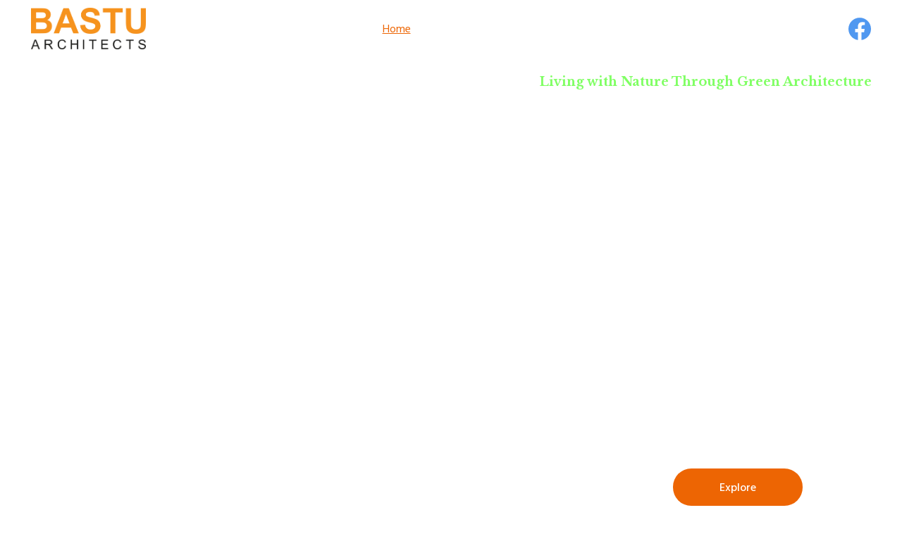

--- FILE ---
content_type: text/html
request_url: https://bastuarchitects.com/?metrijdjst665158
body_size: 32364
content:
<!DOCTYPE html><html lang="en"> <head><meta charset="utf-8"><meta name="viewport" content="width=device-width, initial-scale=1.0"><meta name="generator" content="Hostinger Website Builder"><!--[--><title>Bastu Architects - Eco-Friendly Architecture in Dhaka | bastu architects</title><meta name="description" content="Bastu Architects, based in Dhaka since 2012, specializes in user-friendly and environmentally conscious designs. We create unique architectural solutions that reflect customer needs, nature, and heritage, ensuring a harmonious blend of aesthetics and functionality."><link rel="icon" size="16x16" href="data:;base64,iVBORw0KGgo="><link rel="icon" size="32x32" href="data:;base64,iVBORw0KGgo="><link rel="icon" size="192x192" href="data:;base64,iVBORw0KGgo="><link rel="apple-touch-icon" href="data:;base64,iVBORw0KGgo="><meta content="https://bastuarchitects.com/" property="og:url"><link rel="canonical" href="https://bastuarchitects.com/"><meta content="Bastu Architects - Eco-Friendly Architecture in Dhaka | bastu architects" property="og:title"><meta name="twitter:title" content="Bastu Architects - Eco-Friendly Architecture in Dhaka | bastu architects"><meta content="website" property="og:type"><meta property="og:description" content="Bastu Architects, based in Dhaka since 2012, specializes in user-friendly and environmentally conscious designs. We create unique architectural solutions that reflect customer needs, nature, and heritage, ensuring a harmonious blend of aesthetics and functionality."><meta name="twitter:description" content="Bastu Architects, based in Dhaka since 2012, specializes in user-friendly and environmentally conscious designs. We create unique architectural solutions that reflect customer needs, nature, and heritage, ensuring a harmonious blend of aesthetics and functionality."><meta property="og:site_name" content="bastu architects"><meta name="keywords" content="architecture, eco-friendly design, Dhaka architects"><meta property="og:image"><meta name="twitter:image"><meta content="" property="og:image:alt"><meta content="" name="twitter:image:alt"><meta name="twitter:card" content="summary_large_image"><!----><link rel="preconnect"><!----><!----><!----><!----><!--[--><link rel="alternate" hreflang="x-default" href="https://bastuarchitects.com/"><!--]--><link href="https://cdn.zyrosite.com/u1/google-fonts/font-faces?family=Hind+Siliguri:wght@400;500;600&amp;family=Quicksand:wght@300;400;700&amp;family=Libre+Baskerville:wght@400;700&amp;family=Playfair+Display:wght@400&amp;family=Raleway:wght@300;400&amp;family=Inter:wght@400;500&amp;display=swap" rel="preconnect" crossorigin="true"><link href="https://cdn.zyrosite.com/u1/google-fonts/font-faces?family=Hind+Siliguri:wght@400;500;600&amp;family=Quicksand:wght@300;400;700&amp;family=Libre+Baskerville:wght@400;700&amp;family=Playfair+Display:wght@400&amp;family=Raleway:wght@300;400&amp;family=Inter:wght@400;500&amp;display=swap" rel="preload" as="style"><link href="https://cdn.zyrosite.com/u1/google-fonts/font-faces?family=Hind+Siliguri:wght@400;500;600&amp;family=Quicksand:wght@300;400;700&amp;family=Libre+Baskerville:wght@400;700&amp;family=Playfair+Display:wght@400&amp;family=Raleway:wght@300;400&amp;family=Inter:wght@400;500&amp;display=swap" rel="stylesheet" referrerpolicy="no-referrer"><!--]--><style></style><link rel="prefetch" href="https://assets.zyrosite.com/AR030zknpLiZMevQ/traffic.txt"><script>(function(){const postDate = null;

			const currentDate = new Date().setHours(0, 0, 0, 0);
			const postPublishDate = new Date(postDate).setHours(0, 0, 0, 0);

			if (postPublishDate && currentDate < postPublishDate) {
				window.location.replace('/');
			}
		})();</script><link rel="stylesheet" href="/_astro-1760329911066/_slug_.CZjOgdOc.css">
<style>:root{--color-meteorite-dark: #2f1c6a;--color-meteorite-dark-2: #1F1346;--color-meteorite: #8c85ff;--color-meteorite-light: #d5dfff;--color-primary-dark: #5025d1;--color-primary: #673de6;--color-primary-light: #ebe4ff;--color-primary-charts: #B39EF3;--color-danger-dark: #d63163;--color-danger: #fc5185;--color-danger-light: #ffe8ef;--color-danger-charts: #FEA8C2;--color-warning-dark: #fea419;--color-warning-dark-2: #9F6000;--color-warning-charts: #FFD28C;--color-warning: #ffcd35;--color-warning-light: #fff8e2;--color-success-dark: #008361;--color-success: #00b090;--color-success-light: #def4f0;--color-dark: #1d1e20;--color-gray-dark: #36344d;--color-gray: #727586;--color-gray-border: #dadce0;--color-gray-light: #f2f3f6;--color-light: #fff;--color-azure: #357df9;--color-azure-light: #e3ebf9;--color-azure-dark: #265ab2;--color-indigo: #6366F1;--color-neutral-200: #D8DAE0}.whats-app-bubble{position:fixed;right:20px;bottom:24px;z-index:1000;display:flex;cursor:pointer;border-radius:100px;box-shadow:#00000026 0 4px 12px}#wtpQualitySign_fixedCSS,#wtpQualitySign_popupCSS{bottom:10px!important}#wtpQualitySign_fixedCSS{z-index:17!important}#wtpQualitySign_popupCSS{z-index:18!important}
</style></head> <script type="application/ld+json">{"@context":"https://schema.org/","name":"Bastu Architects - Eco-Friendly Architecture in Dhaka","url":"https://bastuarchitects.com","description":"Bastu Architects, based in Dhaka since 2012, specializes in user-friendly and environmentally conscious designs. We create unique architectural solutions that reflect customer needs, nature, and heritage, ensuring a harmonious blend of aesthetics and functionality.","inLanguage":"en","keywords":["architecture","eco-friendly design","Dhaka architects"],"@type":"WebSite"}</script> <body> <div> <style>astro-island,astro-slot,astro-static-slot{display:contents}</style><script>(()=>{var e=async t=>{await(await t())()};(self.Astro||(self.Astro={})).only=e;window.dispatchEvent(new Event("astro:only"));})();</script><script>(()=>{var A=Object.defineProperty;var g=(i,o,a)=>o in i?A(i,o,{enumerable:!0,configurable:!0,writable:!0,value:a}):i[o]=a;var d=(i,o,a)=>g(i,typeof o!="symbol"?o+"":o,a);{let i={0:t=>m(t),1:t=>a(t),2:t=>new RegExp(t),3:t=>new Date(t),4:t=>new Map(a(t)),5:t=>new Set(a(t)),6:t=>BigInt(t),7:t=>new URL(t),8:t=>new Uint8Array(t),9:t=>new Uint16Array(t),10:t=>new Uint32Array(t),11:t=>1/0*t},o=t=>{let[l,e]=t;return l in i?i[l](e):void 0},a=t=>t.map(o),m=t=>typeof t!="object"||t===null?t:Object.fromEntries(Object.entries(t).map(([l,e])=>[l,o(e)]));class y extends HTMLElement{constructor(){super(...arguments);d(this,"Component");d(this,"hydrator");d(this,"hydrate",async()=>{var b;if(!this.hydrator||!this.isConnected)return;let e=(b=this.parentElement)==null?void 0:b.closest("astro-island[ssr]");if(e){e.addEventListener("astro:hydrate",this.hydrate,{once:!0});return}let c=this.querySelectorAll("astro-slot"),n={},h=this.querySelectorAll("template[data-astro-template]");for(let r of h){let s=r.closest(this.tagName);s!=null&&s.isSameNode(this)&&(n[r.getAttribute("data-astro-template")||"default"]=r.innerHTML,r.remove())}for(let r of c){let s=r.closest(this.tagName);s!=null&&s.isSameNode(this)&&(n[r.getAttribute("name")||"default"]=r.innerHTML)}let p;try{p=this.hasAttribute("props")?m(JSON.parse(this.getAttribute("props"))):{}}catch(r){let s=this.getAttribute("component-url")||"<unknown>",v=this.getAttribute("component-export");throw v&&(s+=` (export ${v})`),console.error(`[hydrate] Error parsing props for component ${s}`,this.getAttribute("props"),r),r}let u;await this.hydrator(this)(this.Component,p,n,{client:this.getAttribute("client")}),this.removeAttribute("ssr"),this.dispatchEvent(new CustomEvent("astro:hydrate"))});d(this,"unmount",()=>{this.isConnected||this.dispatchEvent(new CustomEvent("astro:unmount"))})}disconnectedCallback(){document.removeEventListener("astro:after-swap",this.unmount),document.addEventListener("astro:after-swap",this.unmount,{once:!0})}connectedCallback(){if(!this.hasAttribute("await-children")||document.readyState==="interactive"||document.readyState==="complete")this.childrenConnectedCallback();else{let e=()=>{document.removeEventListener("DOMContentLoaded",e),c.disconnect(),this.childrenConnectedCallback()},c=new MutationObserver(()=>{var n;((n=this.lastChild)==null?void 0:n.nodeType)===Node.COMMENT_NODE&&this.lastChild.nodeValue==="astro:end"&&(this.lastChild.remove(),e())});c.observe(this,{childList:!0}),document.addEventListener("DOMContentLoaded",e)}}async childrenConnectedCallback(){let e=this.getAttribute("before-hydration-url");e&&await import(e),this.start()}async start(){let e=JSON.parse(this.getAttribute("opts")),c=this.getAttribute("client");if(Astro[c]===void 0){window.addEventListener(`astro:${c}`,()=>this.start(),{once:!0});return}try{await Astro[c](async()=>{let n=this.getAttribute("renderer-url"),[h,{default:p}]=await Promise.all([import(this.getAttribute("component-url")),n?import(n):()=>()=>{}]),u=this.getAttribute("component-export")||"default";if(!u.includes("."))this.Component=h[u];else{this.Component=h;for(let f of u.split("."))this.Component=this.Component[f]}return this.hydrator=p,this.hydrate},e,this)}catch(n){console.error(`[astro-island] Error hydrating ${this.getAttribute("component-url")}`,n)}}attributeChangedCallback(){this.hydrate()}}d(y,"observedAttributes",["props"]),customElements.get("astro-island")||customElements.define("astro-island",y)}})();</script><astro-island uid="1QbIn4" component-url="/_astro-1760329911066/ClientHead.BEczx311.js" component-export="default" renderer-url="/_astro-1760329911066/client.CImooay0.js" props="{&quot;page-noindex&quot;:[0,false],&quot;canonical-url&quot;:[0,&quot;https://bastuarchitects.com/&quot;],&quot;site-meta&quot;:[0,{&quot;version&quot;:[0,197],&quot;template&quot;:[0,&quot;aigenerated&quot;],&quot;metaTitle&quot;:[0,&quot;bastu architects&quot;],&quot;aiWebsiteType&quot;:[0,&quot;Business&quot;],&quot;defaultLocale&quot;:[0,&quot;system&quot;],&quot;ecommerceType&quot;:[0,&quot;zyro&quot;],&quot;ecommerceStoreId&quot;:[0,&quot;store_01JZ3CGBMBN8V736BKYF2FCV04&quot;],&quot;isPrivateModeActive&quot;:[0,false],&quot;demoEcommerceStoreId&quot;:[0,&quot;demo_01G0E9P2R0CFTNBWEEFCEV8EG5&quot;],&quot;shouldAddWWWPrefixToDomain&quot;:[0,false]}],&quot;domain&quot;:[0,&quot;bastuarchitects.com&quot;]}" ssr client="only" opts="{&quot;name&quot;:&quot;ClientHead&quot;,&quot;value&quot;:&quot;vue&quot;}"></astro-island> <script>(()=>{var e=async t=>{await(await t())()};(self.Astro||(self.Astro={})).load=e;window.dispatchEvent(new Event("astro:load"));})();</script><astro-island uid="ZMCvOx" prefix="v1" component-url="/_astro-1760329911066/Page.fQyjZjzx.js" component-export="default" renderer-url="/_astro-1760329911066/client.CImooay0.js" props="{&quot;pageData&quot;:[0,{&quot;pages&quot;:[0,{&quot;z-ngDU&quot;:[0,{&quot;meta&quot;:[0,{&quot;noindex&quot;:[0,false],&quot;password&quot;:[0,&quot;&quot;],&quot;ogImageAlt&quot;:[0,&quot;&quot;],&quot;passwordDesign&quot;:[0,&quot;default&quot;],&quot;passwordBackText&quot;:[0,&quot;Back to&quot;],&quot;passwordButtonText&quot;:[0,&quot;Enter&quot;],&quot;passwordHeadingText&quot;:[0,&quot;Guest area&quot;],&quot;passwordSubheadingText&quot;:[0,&quot;Please enter the password to access the page&quot;],&quot;passwordPlaceholderText&quot;:[0,&quot;Type password&quot;]}],&quot;name&quot;:[0,&quot;fortress vivacity&quot;],&quot;slug&quot;:[0,&quot;fortress-vivacity&quot;],&quot;type&quot;:[0,&quot;default&quot;],&quot;blocks&quot;:[1,[[0,&quot;zzwDrv&quot;]]]}],&quot;z5BBdH&quot;:[0,{&quot;meta&quot;:[0,{&quot;noindex&quot;:[0,false],&quot;password&quot;:[0,&quot;&quot;],&quot;ogImageAlt&quot;:[0,&quot;&quot;],&quot;passwordDesign&quot;:[0,&quot;default&quot;],&quot;passwordBackText&quot;:[0,&quot;Back to&quot;],&quot;passwordButtonText&quot;:[0,&quot;Enter&quot;],&quot;passwordHeadingText&quot;:[0,&quot;Guest area&quot;],&quot;passwordSubheadingText&quot;:[0,&quot;Please enter the password to access the page&quot;],&quot;passwordPlaceholderText&quot;:[0,&quot;Type password&quot;]}],&quot;name&quot;:[0,&quot;bastu athena&quot;],&quot;slug&quot;:[0,&quot;bastu-athena&quot;],&quot;type&quot;:[0,&quot;default&quot;],&quot;blocks&quot;:[1,[[0,&quot;zGmBEy&quot;],[0,&quot;zGuq0m&quot;],[0,&quot;zvhakY&quot;],[0,&quot;zUVRB9&quot;]]]}],&quot;z7J-uF&quot;:[0,{&quot;meta&quot;:[0,{&quot;noindex&quot;:[0,false],&quot;password&quot;:[0,&quot;&quot;],&quot;ogImageAlt&quot;:[0,&quot;&quot;],&quot;passwordDesign&quot;:[0,&quot;default&quot;],&quot;passwordBackText&quot;:[0,&quot;Back to&quot;],&quot;passwordButtonText&quot;:[0,&quot;Enter&quot;],&quot;passwordHeadingText&quot;:[0,&quot;Guest area&quot;],&quot;passwordSubheadingText&quot;:[0,&quot;Please enter the password to access the page&quot;],&quot;passwordPlaceholderText&quot;:[0,&quot;Type password&quot;]}],&quot;name&quot;:[0,&quot;bastu nakhatro&quot;],&quot;slug&quot;:[0,&quot;bastu-nakhatro&quot;],&quot;type&quot;:[0,&quot;default&quot;],&quot;blocks&quot;:[1,[[0,&quot;z5D310&quot;]]]}],&quot;z9626H&quot;:[0,{&quot;meta&quot;:[0,{&quot;noindex&quot;:[0,false],&quot;password&quot;:[0,&quot;&quot;],&quot;ogImageAlt&quot;:[0,&quot;&quot;],&quot;passwordDesign&quot;:[0,&quot;default&quot;],&quot;passwordBackText&quot;:[0,&quot;Back to&quot;],&quot;passwordButtonText&quot;:[0,&quot;Enter&quot;],&quot;passwordHeadingText&quot;:[0,&quot;Guest area&quot;],&quot;passwordSubheadingText&quot;:[0,&quot;Please enter the password to access the page&quot;],&quot;passwordPlaceholderText&quot;:[0,&quot;Type password&quot;]}],&quot;name&quot;:[0,&quot;dreamway skytree&quot;],&quot;slug&quot;:[0,&quot;dreamway-skytree&quot;],&quot;type&quot;:[0,&quot;default&quot;],&quot;blocks&quot;:[1,[[0,&quot;ztKTQL&quot;]]]}],&quot;zAOUJj&quot;:[0,{&quot;meta&quot;:[0,{&quot;noindex&quot;:[0,false],&quot;password&quot;:[0,&quot;&quot;],&quot;ogImageAlt&quot;:[0,&quot;&quot;],&quot;passwordDesign&quot;:[0,&quot;default&quot;],&quot;passwordBackText&quot;:[0,&quot;Back to&quot;],&quot;passwordButtonText&quot;:[0,&quot;Enter&quot;],&quot;passwordHeadingText&quot;:[0,&quot;Guest area&quot;],&quot;passwordSubheadingText&quot;:[0,&quot;Please enter the password to access the page&quot;],&quot;passwordPlaceholderText&quot;:[0,&quot;Type password&quot;]}],&quot;name&quot;:[0,&quot;bastu elysium&quot;],&quot;slug&quot;:[0,&quot;bastu-elysium&quot;],&quot;type&quot;:[0,&quot;default&quot;],&quot;blocks&quot;:[1,[[0,&quot;zPDnvp&quot;]]]}],&quot;zBz5GE&quot;:[0,{&quot;meta&quot;:[0,{&quot;noindex&quot;:[0,false],&quot;password&quot;:[0,&quot;&quot;],&quot;ogImageAlt&quot;:[0,&quot;&quot;],&quot;ogImagePath&quot;:[0,&quot;post-6-YanJZ172Vgu4kRjP.png&quot;],&quot;ogImageOrigin&quot;:[0,&quot;assets&quot;],&quot;passwordDesign&quot;:[0,&quot;default&quot;],&quot;passwordBackText&quot;:[0,&quot;Back to&quot;],&quot;passwordButtonText&quot;:[0,&quot;Enter&quot;],&quot;passwordHeadingText&quot;:[0,&quot;Guest area&quot;],&quot;passwordSubheadingText&quot;:[0,&quot;Please enter the password to access the page&quot;],&quot;passwordPlaceholderText&quot;:[0,&quot;Type password&quot;]}],&quot;name&quot;:[0,&quot;bastu swaralipi&quot;],&quot;slug&quot;:[0,&quot;bastu-swaralipi&quot;],&quot;type&quot;:[0,&quot;default&quot;],&quot;blocks&quot;:[1,[[0,&quot;z2IPYC&quot;]]]}],&quot;zHgwZ2&quot;:[0,{&quot;meta&quot;:[0,{&quot;noindex&quot;:[0,false],&quot;password&quot;:[0,&quot;&quot;],&quot;ogImageAlt&quot;:[0,&quot;&quot;],&quot;passwordDesign&quot;:[0,&quot;default&quot;],&quot;passwordBackText&quot;:[0,&quot;Back to&quot;],&quot;passwordButtonText&quot;:[0,&quot;Enter&quot;],&quot;passwordHeadingText&quot;:[0,&quot;Guest area&quot;],&quot;passwordSubheadingText&quot;:[0,&quot;Please enter the password to access the page&quot;],&quot;passwordPlaceholderText&quot;:[0,&quot;Type password&quot;]}],&quot;name&quot;:[0,&quot;fortress qurencia&quot;],&quot;slug&quot;:[0,&quot;fortress-qurencia&quot;],&quot;type&quot;:[0,&quot;default&quot;],&quot;blocks&quot;:[1,[[0,&quot;zTG9n6&quot;]]]}],&quot;zQnxMc&quot;:[0,{&quot;meta&quot;:[0,{&quot;noindex&quot;:[0,false],&quot;password&quot;:[0,&quot;&quot;],&quot;ogImageAlt&quot;:[0,&quot;&quot;],&quot;passwordDesign&quot;:[0,&quot;default&quot;],&quot;passwordBackText&quot;:[0,&quot;Back to&quot;],&quot;passwordButtonText&quot;:[0,&quot;Enter&quot;],&quot;passwordHeadingText&quot;:[0,&quot;Guest area&quot;],&quot;passwordSubheadingText&quot;:[0,&quot;Please enter the password to access the page&quot;],&quot;passwordPlaceholderText&quot;:[0,&quot;Type password&quot;]}],&quot;name&quot;:[0,&quot;dreamway lake bridge&quot;],&quot;slug&quot;:[0,&quot;dreamway-lake-bridge&quot;],&quot;type&quot;:[0,&quot;default&quot;],&quot;blocks&quot;:[1,[[0,&quot;zZIm9d&quot;]]]}],&quot;zTBWX4&quot;:[0,{&quot;meta&quot;:[0,{&quot;noindex&quot;:[0,false],&quot;password&quot;:[0,&quot;&quot;],&quot;ogImageAlt&quot;:[0,&quot;&quot;],&quot;passwordDesign&quot;:[0,&quot;default&quot;],&quot;passwordBackText&quot;:[0,&quot;Back to&quot;],&quot;passwordButtonText&quot;:[0,&quot;Enter&quot;],&quot;passwordHeadingText&quot;:[0,&quot;Guest area&quot;],&quot;passwordSubheadingText&quot;:[0,&quot;Please enter the password to access the page&quot;],&quot;passwordPlaceholderText&quot;:[0,&quot;Type password&quot;]}],&quot;name&quot;:[0,&quot;paris palace&quot;],&quot;slug&quot;:[0,&quot;paris-palace&quot;],&quot;type&quot;:[0,&quot;default&quot;],&quot;blocks&quot;:[1,[[0,&quot;z7ezwd&quot;]]]}],&quot;zTcQJl&quot;:[0,{&quot;meta&quot;:[0,{&quot;noindex&quot;:[0,false],&quot;password&quot;:[0,&quot;&quot;],&quot;ogImageAlt&quot;:[0,&quot;&quot;],&quot;passwordDesign&quot;:[0,&quot;default&quot;],&quot;passwordBackText&quot;:[0,&quot;Back to&quot;],&quot;passwordButtonText&quot;:[0,&quot;Enter&quot;],&quot;passwordHeadingText&quot;:[0,&quot;Guest area&quot;],&quot;passwordSubheadingText&quot;:[0,&quot;Please enter the password to access the page&quot;],&quot;passwordPlaceholderText&quot;:[0,&quot;Type password&quot;]}],&quot;name&quot;:[0,&quot;fortress digonto&quot;],&quot;slug&quot;:[0,&quot;fortress-digonto&quot;],&quot;type&quot;:[0,&quot;default&quot;],&quot;blocks&quot;:[1,[[0,&quot;ztmdco&quot;]]]}],&quot;zUYUZy&quot;:[0,{&quot;meta&quot;:[0,{&quot;noindex&quot;:[0,false],&quot;password&quot;:[0,&quot;&quot;],&quot;ogImageAlt&quot;:[0,&quot;&quot;],&quot;passwordDesign&quot;:[0,&quot;default&quot;],&quot;passwordBackText&quot;:[0,&quot;Back to&quot;],&quot;passwordButtonText&quot;:[0,&quot;Enter&quot;],&quot;passwordHeadingText&quot;:[0,&quot;Guest area&quot;],&quot;passwordSubheadingText&quot;:[0,&quot;Please enter the password to access the page&quot;],&quot;passwordPlaceholderText&quot;:[0,&quot;Type password&quot;]}],&quot;name&quot;:[0,&quot;bastu bornomala&quot;],&quot;slug&quot;:[0,&quot;bastu-bornomala&quot;],&quot;type&quot;:[0,&quot;default&quot;],&quot;blocks&quot;:[1,[[0,&quot;z6WDwz&quot;]]]}],&quot;zW58e4&quot;:[0,{&quot;meta&quot;:[0,{&quot;noindex&quot;:[0,false],&quot;password&quot;:[0,&quot;&quot;],&quot;ogImageAlt&quot;:[0,&quot;&quot;],&quot;passwordDesign&quot;:[0,&quot;default&quot;],&quot;passwordBackText&quot;:[0,&quot;Back to&quot;],&quot;passwordButtonText&quot;:[0,&quot;Enter&quot;],&quot;passwordHeadingText&quot;:[0,&quot;Guest area&quot;],&quot;passwordSubheadingText&quot;:[0,&quot;Please enter the password to access the page&quot;],&quot;passwordPlaceholderText&quot;:[0,&quot;Type password&quot;]}],&quot;name&quot;:[0,&quot;fortress capella&quot;],&quot;slug&quot;:[0,&quot;fortress-capella&quot;],&quot;type&quot;:[0,&quot;default&quot;],&quot;blocks&quot;:[1,[[0,&quot;zYd-4x&quot;]]]}],&quot;zXTZRa&quot;:[0,{&quot;meta&quot;:[0,{&quot;noindex&quot;:[0,false],&quot;password&quot;:[0,&quot;&quot;],&quot;ogImageAlt&quot;:[0,&quot;&quot;],&quot;passwordDesign&quot;:[0,&quot;default&quot;],&quot;passwordBackText&quot;:[0,&quot;Back to&quot;],&quot;passwordButtonText&quot;:[0,&quot;Enter&quot;],&quot;passwordHeadingText&quot;:[0,&quot;Guest area&quot;],&quot;passwordSubheadingText&quot;:[0,&quot;Please enter the password to access the page&quot;],&quot;passwordPlaceholderText&quot;:[0,&quot;Type password&quot;]}],&quot;name&quot;:[0,&quot;glorious living 1&quot;],&quot;slug&quot;:[0,&quot;glorious-living-1&quot;],&quot;type&quot;:[0,&quot;default&quot;],&quot;blocks&quot;:[1,[[0,&quot;zCoHF3&quot;]]]}],&quot;zY93gp&quot;:[0,{&quot;meta&quot;:[0,{&quot;noindex&quot;:[0,false],&quot;password&quot;:[0,&quot;&quot;],&quot;ogImageAlt&quot;:[0,&quot;&quot;],&quot;passwordDesign&quot;:[0,&quot;default&quot;],&quot;passwordBackText&quot;:[0,&quot;Back to&quot;],&quot;passwordButtonText&quot;:[0,&quot;Enter&quot;],&quot;passwordHeadingText&quot;:[0,&quot;Guest area&quot;],&quot;passwordSubheadingText&quot;:[0,&quot;Please enter the password to access the page&quot;],&quot;passwordPlaceholderText&quot;:[0,&quot;Type password&quot;]}],&quot;name&quot;:[0,&quot;bastu kolpotoru&quot;],&quot;slug&quot;:[0,&quot;bastu-kolpotoru&quot;],&quot;type&quot;:[0,&quot;default&quot;],&quot;blocks&quot;:[1,[[0,&quot;zG1VRa&quot;]]]}],&quot;z_EIO4&quot;:[0,{&quot;meta&quot;:[0,{&quot;noindex&quot;:[0,false],&quot;password&quot;:[0,&quot;&quot;],&quot;ogImageAlt&quot;:[0,&quot;&quot;],&quot;passwordDesign&quot;:[0,&quot;default&quot;],&quot;passwordBackText&quot;:[0,&quot;Back to&quot;],&quot;passwordButtonText&quot;:[0,&quot;Enter&quot;],&quot;passwordHeadingText&quot;:[0,&quot;Guest area&quot;],&quot;passwordSubheadingText&quot;:[0,&quot;Please enter the password to access the page&quot;],&quot;passwordPlaceholderText&quot;:[0,&quot;Type password&quot;]}],&quot;name&quot;:[0,&quot;bastu artista&quot;],&quot;slug&quot;:[0,&quot;bastu-artista&quot;],&quot;type&quot;:[0,&quot;default&quot;],&quot;blocks&quot;:[1,[[0,&quot;z4tPjt&quot;]]]}],&quot;zbKg4d&quot;:[0,{&quot;meta&quot;:[0,{&quot;noindex&quot;:[0,false],&quot;password&quot;:[0,&quot;&quot;],&quot;ogImageAlt&quot;:[0,&quot;&quot;],&quot;passwordDesign&quot;:[0,&quot;default&quot;],&quot;passwordBackText&quot;:[0,&quot;Back to&quot;],&quot;passwordButtonText&quot;:[0,&quot;Enter&quot;],&quot;passwordHeadingText&quot;:[0,&quot;Guest area&quot;],&quot;passwordSubheadingText&quot;:[0,&quot;Please enter the password to access the page&quot;],&quot;passwordPlaceholderText&quot;:[0,&quot;Type password&quot;]}],&quot;name&quot;:[0,&quot;dreamway icon tower&quot;],&quot;slug&quot;:[0,&quot;dreamway-icon-tower&quot;],&quot;type&quot;:[0,&quot;default&quot;],&quot;blocks&quot;:[1,[[0,&quot;zbJmFC&quot;]]]}],&quot;zeLFMY&quot;:[0,{&quot;meta&quot;:[0,{&quot;noindex&quot;:[0,false],&quot;password&quot;:[0,&quot;&quot;],&quot;ogImageAlt&quot;:[0,&quot;&quot;],&quot;passwordDesign&quot;:[0,&quot;default&quot;],&quot;passwordBackText&quot;:[0,&quot;Back to&quot;],&quot;passwordButtonText&quot;:[0,&quot;Enter&quot;],&quot;passwordHeadingText&quot;:[0,&quot;Guest area&quot;],&quot;passwordSubheadingText&quot;:[0,&quot;Please enter the password to access the page&quot;],&quot;passwordPlaceholderText&quot;:[0,&quot;Type password&quot;]}],&quot;name&quot;:[0,&quot;fortress syngenesis&quot;],&quot;slug&quot;:[0,&quot;fortress-syngenesis&quot;],&quot;type&quot;:[0,&quot;default&quot;],&quot;blocks&quot;:[1,[[0,&quot;zLs2FS&quot;]]]}],&quot;zePTBk&quot;:[0,{&quot;meta&quot;:[0,{&quot;noindex&quot;:[0,false],&quot;password&quot;:[0,&quot;&quot;],&quot;ogImageAlt&quot;:[0,&quot;&quot;],&quot;passwordDesign&quot;:[0,&quot;default&quot;],&quot;passwordBackText&quot;:[0,&quot;Back to&quot;],&quot;passwordButtonText&quot;:[0,&quot;Enter&quot;],&quot;passwordHeadingText&quot;:[0,&quot;Guest area&quot;],&quot;passwordSubheadingText&quot;:[0,&quot;Please enter the password to access the page&quot;],&quot;passwordPlaceholderText&quot;:[0,&quot;Type password&quot;]}],&quot;name&quot;:[0,&quot;jbs&quot;],&quot;slug&quot;:[0,&quot;jbs&quot;],&quot;type&quot;:[0,&quot;default&quot;],&quot;blocks&quot;:[1,[[0,&quot;z3OT6M&quot;]]]}],&quot;zkwpbD&quot;:[0,{&quot;meta&quot;:[0,{&quot;noindex&quot;:[0,false],&quot;password&quot;:[0,&quot;&quot;],&quot;ogImageAlt&quot;:[0,&quot;&quot;],&quot;passwordDesign&quot;:[0,&quot;default&quot;],&quot;passwordBackText&quot;:[0,&quot;Back to&quot;],&quot;passwordButtonText&quot;:[0,&quot;Enter&quot;],&quot;passwordHeadingText&quot;:[0,&quot;Guest area&quot;],&quot;passwordSubheadingText&quot;:[0,&quot;Please enter the password to access the page&quot;],&quot;passwordPlaceholderText&quot;:[0,&quot;Type password&quot;]}],&quot;name&quot;:[0,&quot;fahima villa&quot;],&quot;slug&quot;:[0,&quot;fahima-villa&quot;],&quot;type&quot;:[0,&quot;default&quot;],&quot;blocks&quot;:[1,[[0,&quot;zApCd_&quot;]]]}],&quot;zmg3r9&quot;:[0,{&quot;meta&quot;:[0,{&quot;noindex&quot;:[0,false],&quot;password&quot;:[0,&quot;&quot;],&quot;ogImageAlt&quot;:[0,&quot;&quot;],&quot;passwordDesign&quot;:[0,&quot;default&quot;],&quot;passwordBackText&quot;:[0,&quot;Back to&quot;],&quot;passwordButtonText&quot;:[0,&quot;Enter&quot;],&quot;passwordHeadingText&quot;:[0,&quot;Guest area&quot;],&quot;passwordSubheadingText&quot;:[0,&quot;Please enter the password to access the page&quot;],&quot;passwordPlaceholderText&quot;:[0,&quot;Type password&quot;]}],&quot;name&quot;:[0,&quot;dreamway crystal palace&quot;],&quot;slug&quot;:[0,&quot;dreamway-crystal-palace&quot;],&quot;type&quot;:[0,&quot;default&quot;],&quot;blocks&quot;:[1,[[0,&quot;zbxvwL&quot;]]]}],&quot;zxOvjB&quot;:[0,{&quot;meta&quot;:[0,{&quot;noindex&quot;:[0,false],&quot;password&quot;:[0,&quot;&quot;],&quot;ogImageAlt&quot;:[0,&quot;&quot;],&quot;passwordDesign&quot;:[0,&quot;default&quot;],&quot;passwordBackText&quot;:[0,&quot;Back to&quot;],&quot;passwordButtonText&quot;:[0,&quot;Enter&quot;],&quot;passwordHeadingText&quot;:[0,&quot;Guest area&quot;],&quot;passwordSubheadingText&quot;:[0,&quot;Please enter the password to access the page&quot;],&quot;passwordPlaceholderText&quot;:[0,&quot;Type password&quot;]}],&quot;name&quot;:[0,&quot;dreamway anondodhara&quot;],&quot;slug&quot;:[0,&quot;dreamway-anondodhara&quot;],&quot;type&quot;:[0,&quot;default&quot;],&quot;blocks&quot;:[1,[[0,&quot;zz6CDC&quot;]]]}],&quot;zzIJvw&quot;:[0,{&quot;meta&quot;:[0,{&quot;noindex&quot;:[0,false],&quot;password&quot;:[0,&quot;&quot;],&quot;ogImageAlt&quot;:[0,&quot;&quot;],&quot;passwordDesign&quot;:[0,&quot;default&quot;],&quot;passwordBackText&quot;:[0,&quot;Back to&quot;],&quot;passwordButtonText&quot;:[0,&quot;Enter&quot;],&quot;passwordHeadingText&quot;:[0,&quot;Guest area&quot;],&quot;passwordSubheadingText&quot;:[0,&quot;Please enter the password to access the page&quot;],&quot;passwordPlaceholderText&quot;:[0,&quot;Type password&quot;]}],&quot;name&quot;:[0,&quot;jolkabbo&quot;],&quot;slug&quot;:[0,&quot;jolkabbo&quot;],&quot;type&quot;:[0,&quot;default&quot;],&quot;blocks&quot;:[1,[[0,&quot;zPsFDD&quot;]]]}],&quot;ai-DP9Ox&quot;:[0,{&quot;meta&quot;:[0,{&quot;title&quot;:[0,&quot;Bastu Architects - Eco-Friendly Architecture in Dhaka&quot;],&quot;keywords&quot;:[1,[[0,&quot;architecture&quot;],[0,&quot;eco-friendly design&quot;],[0,&quot;Dhaka architects&quot;]]],&quot;description&quot;:[0,&quot;Bastu Architects, based in Dhaka since 2012, specializes in user-friendly and environmentally conscious designs. We create unique architectural solutions that reflect customer needs, nature, and heritage, ensuring a harmonious blend of aesthetics and functionality.&quot;],&quot;focusKeyword&quot;:[0,&quot;architecture&quot;]}],&quot;name&quot;:[0,&quot;Home&quot;],&quot;slug&quot;:[0,&quot;home&quot;],&quot;type&quot;:[0,&quot;default&quot;],&quot;blocks&quot;:[1,[[0,&quot;ai-zg66GJ&quot;],[0,&quot;ai-O6ROP3&quot;],[0,&quot;ai-ckcTX-&quot;],[0,&quot;z6IVzc&quot;],[0,&quot;ai-NzlJqu&quot;]]]}],&quot;ai-RO_3M&quot;:[0,{&quot;meta&quot;:[0,{&quot;title&quot;:[0,&quot;Bastu Architects - Innovative Architecture in Dhaka&quot;],&quot;keywords&quot;:[1,[[0,&quot;Bastu Architects&quot;],[0,&quot;sustainable design&quot;],[0,&quot;Dhaka architecture&quot;]]],&quot;description&quot;:[0,&quot;Bastu Architects, based in Dhaka since 2012, specializes in environmentally friendly exterior and interior designs tailored to customer needs, nature, and heritage. Our commitment to sustainable architecture ensures that every project harmonizes with its surroundings while enhancing user experience.&quot;],&quot;focusKeyword&quot;:[0,&quot;Bastu Architects&quot;]}],&quot;name&quot;:[0,&quot;About&quot;],&quot;slug&quot;:[0,&quot;about&quot;],&quot;type&quot;:[0,&quot;default&quot;],&quot;blocks&quot;:[1,[[0,&quot;ai-Y85J3k&quot;],[0,&quot;ai-E82sMV&quot;],[0,&quot;ai-56be7x&quot;]]]}],&quot;ai-dztXS&quot;:[0,{&quot;meta&quot;:[0,{&quot;title&quot;:[0,&quot;Bastu Architects - Innovative and Sustainable Designs in Dhaka&quot;],&quot;keywords&quot;:[1,[[0,&quot;Bastu Architects&quot;],[0,&quot;sustainable design&quot;],[0,&quot;Dhaka architecture&quot;]]],&quot;description&quot;:[0,&quot;Bastu Architects, based in Dhaka since 2012, specializes in user-friendly and environmentally conscious interior and exterior designs. We create unique architectural solutions that reflect customer needs, nature, and heritage, ensuring a harmonious blend of functionality and aesthetics in every project.&quot;],&quot;focusKeyword&quot;:[0,&quot;Bastu Architects&quot;]}],&quot;name&quot;:[0,&quot;Projects&quot;],&quot;slug&quot;:[0,&quot;projects&quot;],&quot;type&quot;:[0,&quot;default&quot;],&quot;blocks&quot;:[1,[[0,&quot;z5CQsv&quot;],[0,&quot;zHEE_q&quot;],[0,&quot;zia5dC&quot;],[0,&quot;zLfGZH&quot;],[0,&quot;zX8ZDS&quot;],[0,&quot;zsSFc4&quot;],[0,&quot;z5d9ot&quot;],[0,&quot;zibiwy&quot;],[0,&quot;ai-jKTAbM&quot;]]]}],&quot;ai-pScWm&quot;:[0,{&quot;meta&quot;:[0,{&quot;title&quot;:[0,&quot;Bastu Architects - Sustainable Architecture in Dhaka&quot;],&quot;keywords&quot;:[1,[[0,&quot;Bastu Architects&quot;],[0,&quot;eco-friendly design&quot;],[0,&quot;Dhaka architecture firm&quot;]]],&quot;description&quot;:[0,&quot;Contact Bastu Architects for innovative and eco-friendly designs. Since 2012, we specialize in user-friendly architecture that respects nature and heritage. Let us bring your vision to life with our tailored solutions.&quot;],&quot;focusKeyword&quot;:[0,&quot;Bastu Architects&quot;]}],&quot;name&quot;:[0,&quot;Contact&quot;],&quot;slug&quot;:[0,&quot;contact&quot;],&quot;type&quot;:[0,&quot;default&quot;],&quot;blocks&quot;:[1,[[0,&quot;ai-sN14ji&quot;],[0,&quot;ai-fBF9o6&quot;]]]}],&quot;prod_01JZ3CGBPRJPS1WRHZ8ADGFRP7&quot;:[0,{&quot;name&quot;:[0,&quot;Classic Cap&quot;],&quot;type&quot;:[0,&quot;ecommerce-dynamic-product&quot;],&quot;blocks&quot;:[1,[[0,&quot;zGq9C1&quot;]]],&quot;productId&quot;:[0,&quot;prod_01JZ3CGBPRJPS1WRHZ8ADGFRP7&quot;],&quot;hiddenSlots&quot;:[1,[]],&quot;slug&quot;:[0,&quot;classic-cap-hpeszv&quot;],&quot;meta&quot;:[0,{&quot;title&quot;:[0,&quot;Classic Cap&quot;],&quot;description&quot;:[0,&quot;The product description should talk about the product in a truthful yet flattering way. Remember to include information that the potential buyer would need, for example, details on sizing, color, and function. Material: Cotton. Color: Light Blue&quot;],&quot;ogImagePath&quot;:[0,&quot;https://cdn.zyrosite.com/cdn-ecommerce/demo_01G0E9P2R0CFTNBWEEFCEV8EG5%2Fassets%2F1718628869501-639783_baby%20blue%20simple%20cap%20sideways%20on%20a%20plain%20backgroun_xl-1024-v1-0.png&quot;],&quot;ogImageOrigin&quot;:[0,&quot;other&quot;],&quot;ogImageAlt&quot;:[0,&quot;Classic Cap&quot;]}]}],&quot;prod_01JZ3CGBQ5Y2KDW1KETVE8NDKY&quot;:[0,{&quot;name&quot;:[0,&quot;Face Serum&quot;],&quot;type&quot;:[0,&quot;ecommerce-dynamic-product&quot;],&quot;blocks&quot;:[1,[[0,&quot;zGq9C1&quot;]]],&quot;productId&quot;:[0,&quot;prod_01JZ3CGBQ5Y2KDW1KETVE8NDKY&quot;],&quot;hiddenSlots&quot;:[1,[]],&quot;slug&quot;:[0,&quot;face-serum-gxrcld&quot;],&quot;meta&quot;:[0,{&quot;title&quot;:[0,&quot;Face Serum&quot;],&quot;description&quot;:[0,&quot;The product description should talk about the product in a truthful yet flattering way. Remember to include information that the potential buyer would need, for example, details on sizing, color, and function. Volume: 50ml&quot;],&quot;ogImagePath&quot;:[0,&quot;https://cdn.zyrosite.com/cdn-ecommerce/demo_01G0E9P2R0CFTNBWEEFCEV8EG5%2Fassets%2F1718628919390-allison-saeng-dYTahMxlcPw-unsplash.jpg&quot;],&quot;ogImageOrigin&quot;:[0,&quot;other&quot;],&quot;ogImageAlt&quot;:[0,&quot;Face Serum&quot;]}]}],&quot;prod_01JZ3CGBQNP4N9DVN8N6WB4PNY&quot;:[0,{&quot;name&quot;:[0,&quot;Handmade Vase&quot;],&quot;type&quot;:[0,&quot;ecommerce-dynamic-product&quot;],&quot;blocks&quot;:[1,[[0,&quot;zGq9C1&quot;]]],&quot;productId&quot;:[0,&quot;prod_01JZ3CGBQNP4N9DVN8N6WB4PNY&quot;],&quot;hiddenSlots&quot;:[1,[]],&quot;slug&quot;:[0,&quot;handmade-vase-slowpy&quot;],&quot;meta&quot;:[0,{&quot;title&quot;:[0,&quot;Handmade Vase&quot;],&quot;description&quot;:[0,&quot;The product description should talk about the product in a truthful yet flattering way. Remember to include information that the potential buyer would need, for example details on sizing, color, and function. Material: Ceramic. Color: White&quot;],&quot;ogImagePath&quot;:[0,&quot;https://cdn.zyrosite.com/cdn-ecommerce/demo_01G0E9P2R0CFTNBWEEFCEV8EG5%2Fassets%2F1718628943871-andrej-lisakov-LW5fqnLVrD0-unsplash.jpg&quot;],&quot;ogImageOrigin&quot;:[0,&quot;other&quot;],&quot;ogImageAlt&quot;:[0,&quot;Handmade Vase&quot;]}]}],&quot;prod_01JZ3CGBR1Q2YFQXGY1DDW648F&quot;:[0,{&quot;name&quot;:[0,&quot;Hand Soap&quot;],&quot;type&quot;:[0,&quot;ecommerce-dynamic-product&quot;],&quot;blocks&quot;:[1,[[0,&quot;zGq9C1&quot;]]],&quot;productId&quot;:[0,&quot;prod_01JZ3CGBR1Q2YFQXGY1DDW648F&quot;],&quot;hiddenSlots&quot;:[1,[]],&quot;slug&quot;:[0,&quot;hand-soap-giguos&quot;],&quot;meta&quot;:[0,{&quot;title&quot;:[0,&quot;Hand Soap&quot;],&quot;description&quot;:[0,&quot;The product description should talk about the product in a truthful yet flattering way. Remember to include information that the potential buyer would need, for example details on sizing, color, and function. Volume: 100 ml&quot;],&quot;ogImagePath&quot;:[0,&quot;https://cdn.zyrosite.com/cdn-ecommerce/demo_01G0E9P2R0CFTNBWEEFCEV8EG5%2Fassets%2F1718628959462-sumaid-pal-singh-bakshi-W-B6vf9xKCY-unsplash.jpg&quot;],&quot;ogImageOrigin&quot;:[0,&quot;other&quot;],&quot;ogImageAlt&quot;:[0,&quot;Hand Soap&quot;]}]}],&quot;prod_01JZ3CGBRFBKF3DW8C5JPW5NF0&quot;:[0,{&quot;name&quot;:[0,&quot;Set of Plates&quot;],&quot;type&quot;:[0,&quot;ecommerce-dynamic-product&quot;],&quot;blocks&quot;:[1,[[0,&quot;zGq9C1&quot;]]],&quot;productId&quot;:[0,&quot;prod_01JZ3CGBRFBKF3DW8C5JPW5NF0&quot;],&quot;hiddenSlots&quot;:[1,[]],&quot;slug&quot;:[0,&quot;set-of-plates-cxlzwx&quot;],&quot;meta&quot;:[0,{&quot;title&quot;:[0,&quot;Set of Plates&quot;],&quot;description&quot;:[0,&quot;The product description should talk about the product in a truthful yet flattering way. Remember to include information that the potential buyer would need, for example, details on sizing, color, and function. Material: Ceramic. Color: Beige&quot;],&quot;ogImagePath&quot;:[0,&quot;https://cdn.zyrosite.com/cdn-ecommerce/demo_01G0E9P2R0CFTNBWEEFCEV8EG5%2Fassets%2F1718628987589-no-revisions-Pu0sndkokuA-unsplash%20(1).jpg&quot;],&quot;ogImageOrigin&quot;:[0,&quot;other&quot;],&quot;ogImageAlt&quot;:[0,&quot;Set of Plates&quot;]}]}],&quot;prod_01JZ3CGBZD4B27SHZRYBEWE9NG&quot;:[0,{&quot;name&quot;:[0,&quot;Sunglasses&quot;],&quot;type&quot;:[0,&quot;ecommerce-dynamic-product&quot;],&quot;blocks&quot;:[1,[[0,&quot;zGq9C1&quot;]]],&quot;productId&quot;:[0,&quot;prod_01JZ3CGBZD4B27SHZRYBEWE9NG&quot;],&quot;hiddenSlots&quot;:[1,[]],&quot;slug&quot;:[0,&quot;sunglasses-iubjnq&quot;],&quot;meta&quot;:[0,{&quot;title&quot;:[0,&quot;Sunglasses&quot;],&quot;description&quot;:[0,&quot;The product description should talk about the product in a truthful yet flattering way. Remember to include information that the potential buyer would need, for example details on sizing, color, and function. Material: Stainless Steel. Color: Black&quot;],&quot;ogImagePath&quot;:[0,&quot;https://cdn.zyrosite.com/cdn-ecommerce/demo_01G0E9P2R0CFTNBWEEFCEV8EG5%2Fassets%2F1718629000573-colin-lloyd-DQcu4QOdj5c-unsplash.jpg&quot;],&quot;ogImageOrigin&quot;:[0,&quot;other&quot;],&quot;ogImageAlt&quot;:[0,&quot;Sunglasses&quot;]}]}],&quot;prod_01JZ3CGBZSF0PW6K1T3X2FFFA2&quot;:[0,{&quot;name&quot;:[0,&quot;Wooden Chair&quot;],&quot;type&quot;:[0,&quot;ecommerce-dynamic-product&quot;],&quot;blocks&quot;:[1,[[0,&quot;zGq9C1&quot;]]],&quot;productId&quot;:[0,&quot;prod_01JZ3CGBZSF0PW6K1T3X2FFFA2&quot;],&quot;hiddenSlots&quot;:[1,[]],&quot;slug&quot;:[0,&quot;wooden-chair-mopukh&quot;],&quot;meta&quot;:[0,{&quot;title&quot;:[0,&quot;Wooden Chair&quot;],&quot;description&quot;:[0,&quot;The product description should talk about the product in a truthful yet flattering way. Remember to include information that the potential buyer would need, for example, details on sizing, color, and function. Material: Pine Wood. Width: 50 cm. Height: 78 cm&quot;],&quot;ogImagePath&quot;:[0,&quot;https://cdn.zyrosite.com/cdn-ecommerce/demo_01G0E9P2R0CFTNBWEEFCEV8EG5%2Fassets%2F1718629028744-898438_a%20wooden%20chair%20on%20a%20neutral%20pastel%20green%20backgroun_xl-1024-v1-0.png&quot;],&quot;ogImageOrigin&quot;:[0,&quot;other&quot;],&quot;ogImageAlt&quot;:[0,&quot;Wooden Chair&quot;]}]}],&quot;prod_01JZ3CGC04P74A0KQGFAZWWH0H&quot;:[0,{&quot;name&quot;:[0,&quot;Wool Sweater&quot;],&quot;type&quot;:[0,&quot;ecommerce-dynamic-product&quot;],&quot;blocks&quot;:[1,[[0,&quot;zGq9C1&quot;]]],&quot;productId&quot;:[0,&quot;prod_01JZ3CGC04P74A0KQGFAZWWH0H&quot;],&quot;hiddenSlots&quot;:[1,[]],&quot;slug&quot;:[0,&quot;wool-sweater-lortoo&quot;],&quot;meta&quot;:[0,{&quot;title&quot;:[0,&quot;Wool Sweater&quot;],&quot;description&quot;:[0,&quot;The product description should talk about the product in a truthful yet flattering way. Remember to include information that the potential buyer would need, for example details on sizing, color, and function. Material: Wool. Color: Beige&quot;],&quot;ogImagePath&quot;:[0,&quot;https://cdn.zyrosite.com/cdn-ecommerce/demo_01G0E9P2R0CFTNBWEEFCEV8EG5%2Fassets%2F1718628843387-505447_folded%20sweater%20on%20a%20plain%20background.%20Its%20purpose%20_xl-1024-v1-0.png&quot;],&quot;ogImageOrigin&quot;:[0,&quot;other&quot;],&quot;ogImageAlt&quot;:[0,&quot;Wool Sweater&quot;]}]}]}],&quot;blocks&quot;:[0,{&quot;header&quot;:[0,{&quot;type&quot;:[0,&quot;BlockNavigation&quot;],&quot;mobile&quot;:[0,{&quot;height&quot;:[0,53],&quot;logoHeight&quot;:[0,29]}],&quot;desktop&quot;:[0,{&quot;height&quot;:[0,81],&quot;logoHeight&quot;:[0,59]}],&quot;settings&quot;:[0,{&quot;styles&quot;:[0,{&quot;width&quot;:[0,&quot;1240px&quot;],&quot;padding&quot;:[0,&quot;11px 16px 11px 16px&quot;],&quot;m-padding&quot;:[0,&quot;12px 16px 12px 16px&quot;],&quot;logo-width&quot;:[0,&quot;163px&quot;],&quot;cartIconSize&quot;:[0,&quot;24px&quot;],&quot;link-spacing&quot;:[0,&quot;32px&quot;],&quot;m-logo-width&quot;:[0,&quot;79px&quot;],&quot;m-link-spacing&quot;:[0,&quot;18px&quot;],&quot;element-spacing&quot;:[0,&quot;32px&quot;],&quot;m-element-spacing&quot;:[0,&quot;12px&quot;],&quot;contrastBackgroundColor&quot;:[0,&quot;rgb(115, 118, 126)&quot;]}],&quot;cartText&quot;:[0,&quot;&quot;],&quot;isSticky&quot;:[0,true],&quot;logoText&quot;:[0,&quot;bastu architects&quot;],&quot;showLogo&quot;:[0,true],&quot;headerLayout&quot;:[0,&quot;desktop-3&quot;],&quot;isCartVisible&quot;:[0,false],&quot;logoImagePath&quot;:[0,&quot;bastu-architect-logo-b-A85VyE352bTPZyOq.png&quot;],&quot;mHeaderLayout&quot;:[0,&quot;mobile-1&quot;],&quot;logoImageOrigin&quot;:[0,&quot;assets&quot;],&quot;selectedLogoType&quot;:[0,&quot;image&quot;],&quot;mobileLinksAlignment&quot;:[0,&quot;right&quot;]}],&quot;zindexes&quot;:[1,[[0,&quot;z-hOJR&quot;]]],&quot;background&quot;:[0,{&quot;color&quot;:[0,&quot;rgb(86, 88, 94)&quot;],&quot;current&quot;:[0,&quot;color&quot;],&quot;isTransparent&quot;:[0,false]}],&quot;components&quot;:[1,[[0,&quot;z-hOJR&quot;]]],&quot;fontWeight&quot;:[0,400],&quot;logoAspectRatio&quot;:[0,2.781094527363184],&quot;navLinkTextColor&quot;:[0,&quot;rgb(255, 255, 255)&quot;],&quot;navLinkTextColorHover&quot;:[0,&quot;rgb(237, 101, 3)&quot;]}],&quot;z6IVzc&quot;:[0,{&quot;type&quot;:[0,&quot;BlockLayout&quot;],&quot;mobile&quot;:[0,{&quot;minHeight&quot;:[0,773]}],&quot;desktop&quot;:[0,{&quot;minHeight&quot;:[0,1363]}],&quot;settings&quot;:[0,{&quot;styles&quot;:[0,{&quot;block-padding&quot;:[0,&quot;16px 0 16px 0&quot;],&quot;m-block-padding&quot;:[0,&quot;16px&quot;]}]}],&quot;zindexes&quot;:[1,[[0,&quot;zo8MDe&quot;],[0,&quot;zMuIww&quot;]]],&quot;attachment&quot;:[0,&quot;fixed&quot;],&quot;background&quot;:[0,{&quot;color&quot;:[0,&quot;rgb(13, 20, 26)&quot;],&quot;current&quot;:[0,&quot;color&quot;],&quot;gradient&quot;:[0,{&quot;angle&quot;:[0,135],&quot;colors&quot;:[1,[[0,{&quot;value&quot;:[0,&quot;rgb(23, 107, 224)&quot;]}],[0,{&quot;value&quot;:[0,&quot;rgb(143, 17, 168)&quot;]}]]],&quot;isAnimated&quot;:[0,false]}],&quot;overlay-opacity&quot;:[0,&quot;0.90&quot;]}],&quot;components&quot;:[1,[[0,&quot;zo8MDe&quot;],[0,&quot;zMuIww&quot;]]],&quot;initialBlockId&quot;:[0,&quot;zjHNcA&quot;]}],&quot;zSiG-O&quot;:[0,{&quot;slot&quot;:[0,&quot;footer&quot;],&quot;type&quot;:[0,&quot;BlockLayout&quot;],&quot;mobile&quot;:[0,{&quot;minHeight&quot;:[0,572]}],&quot;desktop&quot;:[0,{&quot;minHeight&quot;:[0,392]}],&quot;settings&quot;:[0,{&quot;styles&quot;:[0,{&quot;cols&quot;:[0,&quot;12&quot;],&quot;rows&quot;:[0,10],&quot;width&quot;:[0,&quot;1224px&quot;],&quot;m-rows&quot;:[0,&quot;1&quot;],&quot;col-gap&quot;:[0,&quot;24px&quot;],&quot;row-gap&quot;:[0,&quot;16px&quot;],&quot;row-size&quot;:[0,&quot;48px&quot;],&quot;column-gap&quot;:[0,&quot;24px&quot;],&quot;block-padding&quot;:[0,&quot;16px 0 16px 0&quot;],&quot;m-block-padding&quot;:[0,&quot;40px 16px 40px 16px&quot;]}]}],&quot;zindexes&quot;:[1,[[0,&quot;ai-t99q3x&quot;],[0,&quot;ai-Z4HrGf&quot;],[0,&quot;ai-j6q5f6&quot;],[0,&quot;ai-IoqW7S&quot;],[0,&quot;ai--5S54Y&quot;],[0,&quot;ai-ky4SSC&quot;],[0,&quot;ai-qa1W47&quot;],[0,&quot;z1poy5&quot;]]],&quot;background&quot;:[0,{&quot;color&quot;:[0,&quot;#211E1B&quot;],&quot;current&quot;:[0,&quot;color&quot;]}],&quot;components&quot;:[1,[[0,&quot;ai-t99q3x&quot;],[0,&quot;ai-Z4HrGf&quot;],[0,&quot;ai-j6q5f6&quot;],[0,&quot;ai-IoqW7S&quot;],[0,&quot;ai--5S54Y&quot;],[0,&quot;ai-ky4SSC&quot;],[0,&quot;ai-qa1W47&quot;],[0,&quot;z1poy5&quot;]]],&quot;initialBlockId&quot;:[0,&quot;W7N_1fYuy&quot;]}],&quot;ai-NzlJqu&quot;:[0,{&quot;type&quot;:[0,&quot;BlockLayout&quot;],&quot;mobile&quot;:[0,{&quot;minHeight&quot;:[0,1018]}],&quot;desktop&quot;:[0,{&quot;minHeight&quot;:[0,607]}],&quot;settings&quot;:[0,{&quot;styles&quot;:[0,{&quot;rows&quot;:[0,12],&quot;row-gap&quot;:[0,&quot;16px&quot;],&quot;row-size&quot;:[0,&quot;48px&quot;],&quot;column-gap&quot;:[0,&quot;24px&quot;],&quot;block-padding&quot;:[0,&quot;16px 0&quot;],&quot;m-block-padding&quot;:[0,&quot;56px 16px 56px 16px&quot;],&quot;grid-gap-history&quot;:[0,&quot;16px 24px&quot;]}]}],&quot;zindexes&quot;:[1,[[0,&quot;ai-G1ElEs&quot;],[0,&quot;ai-kEwDC6&quot;],[0,&quot;ai-DYHUQq&quot;],[0,&quot;ai-WMxgYR&quot;],[0,&quot;ai-zISy8g&quot;],[0,&quot;ai-0VonYY&quot;],[0,&quot;ai-9_58Fx&quot;],[0,&quot;ai--5bVRo&quot;],[0,&quot;ai-y6znXO&quot;],[0,&quot;ai-hPhQXC&quot;],[0,&quot;ai-tDi2aW&quot;],[0,&quot;ai-UbW5F2&quot;],[0,&quot;ai-qR0RUy&quot;],[0,&quot;ai-PgdHjC&quot;]]],&quot;background&quot;:[0,{&quot;color&quot;:[0,&quot;#ffffff&quot;],&quot;current&quot;:[0,&quot;color&quot;]}],&quot;components&quot;:[1,[[0,&quot;ai-kEwDC6&quot;],[0,&quot;ai-DYHUQq&quot;],[0,&quot;ai-WMxgYR&quot;],[0,&quot;ai-zISy8g&quot;],[0,&quot;ai-0VonYY&quot;],[0,&quot;ai-9_58Fx&quot;],[0,&quot;ai--5bVRo&quot;],[0,&quot;ai-y6znXO&quot;],[0,&quot;ai-hPhQXC&quot;],[0,&quot;ai-tDi2aW&quot;],[0,&quot;ai-UbW5F2&quot;],[0,&quot;ai-G1ElEs&quot;],[0,&quot;ai-qR0RUy&quot;],[0,&quot;ai-PgdHjC&quot;]]],&quot;initialBlockId&quot;:[0,&quot;zCLoIt&quot;]}],&quot;ai-O6ROP3&quot;:[0,{&quot;type&quot;:[0,&quot;BlockLayout&quot;],&quot;mobile&quot;:[0,{&quot;minHeight&quot;:[0,795]}],&quot;desktop&quot;:[0,{&quot;minHeight&quot;:[0,940]}],&quot;settings&quot;:[0,{&quot;styles&quot;:[0,{&quot;block-padding&quot;:[0,&quot;16px 0 16px 0&quot;],&quot;m-block-padding&quot;:[0,&quot;16px&quot;]}]}],&quot;zindexes&quot;:[1,[[0,&quot;ai-5cKxTF&quot;],[0,&quot;ai-_FRXhZ&quot;],[0,&quot;ai-ooa3o7&quot;],[0,&quot;ai-tb5zB5&quot;],[0,&quot;ai-mUZ0Lf&quot;],[0,&quot;ai-Y4oWW-&quot;]]],&quot;attachment&quot;:[0,&quot;fixed&quot;],&quot;background&quot;:[0,{&quot;color&quot;:[0,&quot;rgb(26, 26, 28)&quot;],&quot;current&quot;:[0,&quot;color&quot;],&quot;gradient&quot;:[0,{&quot;angle&quot;:[0,135],&quot;colors&quot;:[1,[[0,{&quot;value&quot;:[0,&quot;#CC6333&quot;]}],[0,{&quot;value&quot;:[0,&quot;rgb(143, 17, 168)&quot;]}]]],&quot;isAnimated&quot;:[0,false]}],&quot;overlay-opacity&quot;:[0,&quot;0.90&quot;]}],&quot;components&quot;:[1,[[0,&quot;ai-5cKxTF&quot;],[0,&quot;ai-_FRXhZ&quot;],[0,&quot;ai-ooa3o7&quot;],[0,&quot;ai-tb5zB5&quot;],[0,&quot;ai-mUZ0Lf&quot;],[0,&quot;ai-Y4oWW-&quot;]]],&quot;initialBlockId&quot;:[0,&quot;zXdxsw&quot;]}],&quot;ai-ckcTX-&quot;:[0,{&quot;type&quot;:[0,&quot;BlockLayout&quot;],&quot;mobile&quot;:[0,{&quot;minHeight&quot;:[0,927]}],&quot;desktop&quot;:[0,{&quot;minHeight&quot;:[0,685]}],&quot;settings&quot;:[0,{&quot;styles&quot;:[0,{&quot;block-padding&quot;:[0,&quot;16px 0 16px 0&quot;],&quot;m-block-padding&quot;:[0,&quot;16px&quot;]}]}],&quot;zindexes&quot;:[1,[[0,&quot;ai-VOF0x1&quot;],[0,&quot;ai-BkAPYx&quot;],[0,&quot;ai-jP1Rly&quot;],[0,&quot;zcnP82&quot;],[0,&quot;zkKHvL&quot;],[0,&quot;zPH7Vy&quot;],[0,&quot;zVHpNP&quot;],[0,&quot;z16Ev-&quot;],[0,&quot;zY4NGK&quot;],[0,&quot;zfN-sf&quot;],[0,&quot;ztB0Ud&quot;],[0,&quot;zBnPFv&quot;],[0,&quot;za8Q0I&quot;],[0,&quot;zE4gNZ&quot;],[0,&quot;zP7qE-&quot;],[0,&quot;z8Ye7W&quot;],[0,&quot;zkcb78&quot;]]],&quot;attachment&quot;:[0,&quot;fixed&quot;],&quot;background&quot;:[0,{&quot;path&quot;:[0,&quot;generated/generated-YBgbx64V1LFRqprk.png&quot;],&quot;color&quot;:[0,&quot;#FFEACC&quot;],&quot;image&quot;:[0,&quot;https://assets.zyrosite.com/AR030zknpLiZMevQ/generated/generated-YBgbx64V1LFRqprk.png&quot;],&quot;origin&quot;:[0,&quot;assets&quot;],&quot;current&quot;:[0,&quot;image&quot;],&quot;gradient&quot;:[0,{&quot;angle&quot;:[0,135],&quot;colors&quot;:[1,[[0,{&quot;value&quot;:[0,&quot;#CC6333&quot;]}],[0,{&quot;value&quot;:[0,&quot;rgb(143, 17, 168)&quot;]}]]],&quot;isAnimated&quot;:[0,false]}],&quot;overlay-opacity&quot;:[0,&quot;0.23&quot;]}],&quot;components&quot;:[1,[[0,&quot;ai-VOF0x1&quot;],[0,&quot;ai-BkAPYx&quot;],[0,&quot;ai-jP1Rly&quot;],[0,&quot;zcnP82&quot;],[0,&quot;zkKHvL&quot;],[0,&quot;zPH7Vy&quot;],[0,&quot;zVHpNP&quot;],[0,&quot;z16Ev-&quot;],[0,&quot;zY4NGK&quot;],[0,&quot;zfN-sf&quot;],[0,&quot;ztB0Ud&quot;],[0,&quot;zBnPFv&quot;],[0,&quot;za8Q0I&quot;],[0,&quot;zE4gNZ&quot;],[0,&quot;zP7qE-&quot;],[0,&quot;z8Ye7W&quot;],[0,&quot;zkcb78&quot;]]],&quot;initialBlockId&quot;:[0,&quot;z59Ibj&quot;]}],&quot;ai-zg66GJ&quot;:[0,{&quot;type&quot;:[0,&quot;BlockLayout&quot;],&quot;mobile&quot;:[0,{&quot;minHeight&quot;:[0,465]}],&quot;desktop&quot;:[0,{&quot;minHeight&quot;:[0,698]}],&quot;settings&quot;:[0,{&quot;styles&quot;:[0,{&quot;block-padding&quot;:[0,&quot;16px 0 16px 0&quot;],&quot;m-block-padding&quot;:[0,&quot;16px&quot;]}]}],&quot;zindexes&quot;:[1,[[0,&quot;ai-AZZBWW&quot;],[0,&quot;ai-hV2zBH&quot;],[0,&quot;ai-bYcH3Y&quot;]]],&quot;attachment&quot;:[0,&quot;fixed&quot;],&quot;background&quot;:[0,{&quot;path&quot;:[0,&quot;500822755_1089293103022881_2758584910689565399_n-mnlJkqnEvLF9MZp0.jpg&quot;],&quot;color&quot;:[0,&quot;rgb(237, 101, 3)&quot;],&quot;image&quot;:[0,&quot;https://assets.zyrosite.com/AR030zknpLiZMevQ/500822755_1089293103022881_2758584910689565399_n-mnlJkqnEvLF9MZp0.jpg&quot;],&quot;origin&quot;:[0,&quot;assets&quot;],&quot;current&quot;:[0,&quot;image&quot;],&quot;gradient&quot;:[0,{&quot;angle&quot;:[0,135],&quot;colors&quot;:[1,[[0,{&quot;value&quot;:[0,&quot;#CC6333&quot;]}],[0,{&quot;value&quot;:[0,&quot;#CC6333&quot;]}]]],&quot;isAnimated&quot;:[0,false]}],&quot;overlay-opacity&quot;:[0,&quot;0.45&quot;]}],&quot;components&quot;:[1,[[0,&quot;ai-AZZBWW&quot;],[0,&quot;ai-hV2zBH&quot;],[0,&quot;ai-bYcH3Y&quot;]]],&quot;initialBlockId&quot;:[0,&quot;zTQaBG&quot;],&quot;backgroundImagePosition&quot;:[0,&quot;center&quot;]}]}],&quot;elements&quot;:[0,{&quot;z-hOJR&quot;:[0,{&quot;type&quot;:[0,&quot;GridSocialIcons&quot;],&quot;links&quot;:[1,[[0,{&quot;svg&quot;:[0,&quot;&lt;svg xmlns=\&quot;http://www.w3.org/2000/svg\&quot; fill=\&quot;none\&quot; viewBox=\&quot;0 0 24 24\&quot; height=\&quot;24\&quot; width=\&quot;24\&quot;&gt;\n&lt;path fill=\&quot;currentColor\&quot; d=\&quot;M24 12.0726C24 5.44354 18.629 0.0725708 12 0.0725708C5.37097 0.0725708 0 5.44354 0 12.0726C0 18.0619 4.38823 23.0264 10.125 23.9274V15.5414H7.07661V12.0726H10.125V9.4287C10.125 6.42144 11.9153 4.76031 14.6574 4.76031C15.9706 4.76031 17.3439 4.99451 17.3439 4.99451V7.94612H15.8303C14.34 7.94612 13.875 8.87128 13.875 9.82015V12.0726H17.2031L16.6708 15.5414H13.875V23.9274C19.6118 23.0264 24 18.0619 24 12.0726Z\&quot;&gt;&lt;/path&gt;\n&lt;/svg&gt;\n&quot;],&quot;icon&quot;:[0,&quot;facebook&quot;],&quot;link&quot;:[0,&quot;https://www.facebook.com/BastuArchitectsBD/&quot;]}]]],&quot;mobile&quot;:[0,{&quot;top&quot;:[0,0],&quot;left&quot;:[0,0],&quot;width&quot;:[0,0],&quot;height&quot;:[0,0]}],&quot;desktop&quot;:[0,{&quot;top&quot;:[0,0],&quot;left&quot;:[0,0],&quot;width&quot;:[0,0],&quot;height&quot;:[0,0]}],&quot;settings&quot;:[0,{&quot;styles&quot;:[0,{&quot;align&quot;:[0,&quot;&quot;],&quot;justify&quot;:[0,&quot;center&quot;],&quot;icon-size&quot;:[0,&quot;32px&quot;],&quot;icon-color&quot;:[0,&quot;rgb(80, 152, 240)&quot;],&quot;icon-spacing&quot;:[0,&quot;space-around&quot;],&quot;icon-direction&quot;:[0,&quot;row&quot;],&quot;icon-color-hover&quot;:[0,&quot;rgb(58, 58, 58)&quot;],&quot;m-element-margin&quot;:[0,&quot;0 0 16px 0&quot;],&quot;space-between-icons&quot;:[0,&quot;20px&quot;]}],&quot;useBrandColors&quot;:[0,false]}],&quot;animation&quot;:[0,{&quot;name&quot;:[0,&quot;slide&quot;],&quot;type&quot;:[0,&quot;global&quot;]}]}],&quot;z16Ev-&quot;:[0,{&quot;type&quot;:[0,&quot;GridTextBox&quot;],&quot;mobile&quot;:[0,{&quot;top&quot;:[0,733],&quot;left&quot;:[0,46],&quot;width&quot;:[0,235],&quot;height&quot;:[0,27]}],&quot;content&quot;:[0,&quot;&lt;p dir=\&quot;auto\&quot; class=\&quot;body-large\&quot;&gt;Residential building design&lt;/p&gt;&quot;],&quot;desktop&quot;:[0,{&quot;top&quot;:[0,400],&quot;left&quot;:[0,121],&quot;width&quot;:[0,279],&quot;height&quot;:[0,27]}],&quot;settings&quot;:[0,{&quot;styles&quot;:[0,{&quot;text&quot;:[0,&quot;left&quot;],&quot;align&quot;:[0,&quot;flex-start&quot;],&quot;justify&quot;:[0,&quot;flex-start&quot;],&quot;m-element-margin&quot;:[0,&quot;0 0 16px 0&quot;]}]}],&quot;animation&quot;:[0,{&quot;name&quot;:[0,&quot;slide&quot;],&quot;type&quot;:[0,&quot;global&quot;]}]}],&quot;z1poy5&quot;:[0,{&quot;type&quot;:[0,&quot;GridTextBox&quot;],&quot;mobile&quot;:[0,{&quot;top&quot;:[0,585],&quot;left&quot;:[0,0],&quot;width&quot;:[0,328],&quot;height&quot;:[0,26]}],&quot;content&quot;:[0,&quot;&lt;h5 dir=\&quot;auto\&quot; style=\&quot;color: rgb(255, 255, 255)\&quot;&gt;contact us &lt;/h5&gt;&quot;],&quot;desktop&quot;:[0,{&quot;top&quot;:[0,112],&quot;left&quot;:[0,460],&quot;width&quot;:[0,216],&quot;height&quot;:[0,34]}],&quot;settings&quot;:[0,{&quot;styles&quot;:[0,{&quot;text&quot;:[0,&quot;left&quot;],&quot;align&quot;:[0,&quot;flex-start&quot;],&quot;justify&quot;:[0,&quot;flex-start&quot;],&quot;m-element-margin&quot;:[0,&quot;0 0 16px 0&quot;]}]}],&quot;animation&quot;:[0,{&quot;name&quot;:[0,&quot;slide&quot;],&quot;type&quot;:[0,&quot;global&quot;]}]}],&quot;z8Ye7W&quot;:[0,{&quot;type&quot;:[0,&quot;GridTextBox&quot;],&quot;mobile&quot;:[0,{&quot;top&quot;:[0,664],&quot;left&quot;:[0,0],&quot;width&quot;:[0,319],&quot;height&quot;:[0,48]}],&quot;content&quot;:[0,&quot;&lt;p dir=\&quot;auto\&quot; class=\&quot;body\&quot;&gt;Industrial &amp;amp; pharmaceutical compliance survey &lt;/p&gt;&quot;],&quot;desktop&quot;:[0,{&quot;top&quot;:[0,480],&quot;left&quot;:[0,450],&quot;width&quot;:[0,324],&quot;height&quot;:[0,24]}],&quot;settings&quot;:[0,{&quot;styles&quot;:[0,{&quot;text&quot;:[0,&quot;center&quot;],&quot;align&quot;:[0,&quot;flex-start&quot;],&quot;justify&quot;:[0,&quot;flex-start&quot;],&quot;m-element-margin&quot;:[0,&quot;0 0 16px 0&quot;]}]}],&quot;animation&quot;:[0,{&quot;name&quot;:[0,&quot;slide&quot;],&quot;type&quot;:[0,&quot;global&quot;]}]}],&quot;zBnPFv&quot;:[0,{&quot;type&quot;:[0,&quot;GridTextBox&quot;],&quot;mobile&quot;:[0,{&quot;top&quot;:[0,517],&quot;left&quot;:[0,39],&quot;width&quot;:[0,250],&quot;height&quot;:[0,27]}],&quot;content&quot;:[0,&quot;&lt;p dir=\&quot;auto\&quot; class=\&quot;body-large\&quot;&gt;Building feasibility test &amp;amp; report&lt;/p&gt;&quot;],&quot;desktop&quot;:[0,{&quot;top&quot;:[0,480],&quot;left&quot;:[0,815],&quot;width&quot;:[0,279],&quot;height&quot;:[0,27]}],&quot;settings&quot;:[0,{&quot;styles&quot;:[0,{&quot;text&quot;:[0,&quot;left&quot;],&quot;align&quot;:[0,&quot;flex-start&quot;],&quot;justify&quot;:[0,&quot;flex-start&quot;],&quot;m-element-margin&quot;:[0,&quot;0 0 16px 0&quot;]}]}],&quot;animation&quot;:[0,{&quot;name&quot;:[0,&quot;slide&quot;],&quot;type&quot;:[0,&quot;global&quot;]}]}],&quot;zE4gNZ&quot;:[0,{&quot;type&quot;:[0,&quot;GridTextBox&quot;],&quot;mobile&quot;:[0,{&quot;top&quot;:[0,608],&quot;left&quot;:[0,0],&quot;width&quot;:[0,328],&quot;height&quot;:[0,24]}],&quot;content&quot;:[0,&quot;&lt;p dir=\&quot;auto\&quot; class=\&quot;body\&quot;&gt;resort &amp;amp; park design&lt;/p&gt;&quot;],&quot;desktop&quot;:[0,{&quot;top&quot;:[0,412],&quot;left&quot;:[0,472],&quot;width&quot;:[0,279],&quot;height&quot;:[0,24]}],&quot;settings&quot;:[0,{&quot;styles&quot;:[0,{&quot;text&quot;:[0,&quot;center&quot;],&quot;align&quot;:[0,&quot;flex-start&quot;],&quot;justify&quot;:[0,&quot;flex-start&quot;],&quot;m-element-margin&quot;:[0,&quot;0 0 16px 0&quot;]}]}],&quot;animation&quot;:[0,{&quot;name&quot;:[0,&quot;slide&quot;],&quot;type&quot;:[0,&quot;global&quot;]}]}],&quot;zMuIww&quot;:[0,{&quot;type&quot;:[0,&quot;GridGallery&quot;],&quot;images&quot;:[1,[[0,{&quot;alt&quot;:[0,&quot;&quot;],&quot;path&quot;:[0,&quot;top-view-2-Yg2y2XWgXeiWbkJz.png&quot;],&quot;origin&quot;:[0,&quot;assets&quot;]}],[0,{&quot;alt&quot;:[0,&quot;&quot;],&quot;path&quot;:[0,&quot;building-sideview-A0xjxKwwLpsyQav7.png&quot;],&quot;origin&quot;:[0,&quot;assets&quot;]}],[0,{&quot;alt&quot;:[0,&quot;&quot;],&quot;path&quot;:[0,&quot;500822755_1089293103022881_2758584910689565399_n-mnlJkqnEvLF9MZp0.jpg&quot;],&quot;origin&quot;:[0,&quot;assets&quot;]}],[0,{&quot;alt&quot;:[0,&quot;&quot;],&quot;path&quot;:[0,&quot;492405768_1070353598250165_5655805258520331127_n-AMq8zlx47xFQ8Rkk.jpg&quot;],&quot;origin&quot;:[0,&quot;assets&quot;]}],[0,{&quot;alt&quot;:[0,&quot;&quot;],&quot;path&quot;:[0,&quot;499481848_1087885649830293_8411121780877656102_n-mePJab1JBGt9MnM9.jpg&quot;],&quot;origin&quot;:[0,&quot;assets&quot;]}],[0,{&quot;alt&quot;:[0,&quot;&quot;],&quot;path&quot;:[0,&quot;499941695_1091273396158185_2280528872790875931_n-A85Vy0jNXbF775D9.jpg&quot;],&quot;origin&quot;:[0,&quot;assets&quot;]}],[0,{&quot;alt&quot;:[0,&quot;&quot;],&quot;path&quot;:[0,&quot;503888053_1098423118776546_2559585686962798721_n-YBgbxKMBbKs49lMj.jpg&quot;],&quot;origin&quot;:[0,&quot;assets&quot;]}],[0,{&quot;alt&quot;:[0,&quot;&quot;],&quot;path&quot;:[0,&quot;images-1-mk3JMVnxWKcJGj1x.jpg&quot;],&quot;origin&quot;:[0,&quot;assets&quot;]}],[0,{&quot;alt&quot;:[0,&quot;&quot;],&quot;path&quot;:[0,&quot;images-YNq2LKVDL1C1bnaR.jpg&quot;],&quot;origin&quot;:[0,&quot;assets&quot;]}],[0,{&quot;alt&quot;:[0,&quot;&quot;],&quot;path&quot;:[0,&quot;14_3---photo-ALpPLBg374Fj8Lyj.jpg&quot;],&quot;origin&quot;:[0,&quot;assets&quot;]}],[0,{&quot;alt&quot;:[0,&quot;&quot;],&quot;path&quot;:[0,&quot;1_1---photo-YbNJNXyL1DUDV6Zp.jpg&quot;],&quot;origin&quot;:[0,&quot;assets&quot;]}]]],&quot;mobile&quot;:[0,{&quot;top&quot;:[0,99],&quot;left&quot;:[0,0],&quot;width&quot;:[0,328],&quot;height&quot;:[0,580],&quot;columnGap&quot;:[0,6],&quot;columnCount&quot;:[0,3]}],&quot;desktop&quot;:[0,{&quot;top&quot;:[0,198],&quot;left&quot;:[0,88],&quot;width&quot;:[0,1018],&quot;height&quot;:[0,1066],&quot;columnGap&quot;:[0,16],&quot;columnCount&quot;:[0,4]}],&quot;settings&quot;:[0,{&quot;layout&quot;:[0,&quot;masonry&quot;],&quot;styles&quot;:[0,{&quot;m-element-margin&quot;:[0,&quot;0 0 16px 0&quot;]}],&quot;imageClickAction&quot;:[0,&quot;lightbox&quot;]}],&quot;animation&quot;:[0,{&quot;name&quot;:[0,&quot;slide&quot;],&quot;type&quot;:[0,&quot;global&quot;]}]}],&quot;zP7qE-&quot;:[0,{&quot;type&quot;:[0,&quot;GridTextBox&quot;],&quot;mobile&quot;:[0,{&quot;top&quot;:[0,632],&quot;left&quot;:[0,0],&quot;width&quot;:[0,328],&quot;height&quot;:[0,24]}],&quot;content&quot;:[0,&quot;&lt;p class=\&quot;body\&quot; dir=\&quot;auto\&quot;&gt;hotel &amp;amp; restaurant design&lt;/p&gt;&quot;],&quot;desktop&quot;:[0,{&quot;top&quot;:[0,443],&quot;left&quot;:[0,472],&quot;width&quot;:[0,279],&quot;height&quot;:[0,24]}],&quot;settings&quot;:[0,{&quot;styles&quot;:[0,{&quot;text&quot;:[0,&quot;center&quot;],&quot;align&quot;:[0,&quot;flex-start&quot;],&quot;justify&quot;:[0,&quot;flex-start&quot;],&quot;m-element-margin&quot;:[0,&quot;0 0 16px 0&quot;]}]}],&quot;animation&quot;:[0,{&quot;name&quot;:[0,&quot;slide&quot;],&quot;type&quot;:[0,&quot;global&quot;]}]}],&quot;zPH7Vy&quot;:[0,{&quot;type&quot;:[0,&quot;GridTextBox&quot;],&quot;mobile&quot;:[0,{&quot;top&quot;:[0,357],&quot;left&quot;:[0,29],&quot;width&quot;:[0,269],&quot;height&quot;:[0,27]}],&quot;content&quot;:[0,&quot;&lt;p dir=\&quot;auto\&quot; class=\&quot;body-large\&quot;&gt;Healthcare facility building design&lt;/p&gt;&quot;],&quot;desktop&quot;:[0,{&quot;top&quot;:[0,480],&quot;left&quot;:[0,121],&quot;width&quot;:[0,279],&quot;height&quot;:[0,27]}],&quot;settings&quot;:[0,{&quot;styles&quot;:[0,{&quot;text&quot;:[0,&quot;left&quot;],&quot;align&quot;:[0,&quot;flex-start&quot;],&quot;justify&quot;:[0,&quot;flex-start&quot;],&quot;m-element-margin&quot;:[0,&quot;0 0 16px 0&quot;]}]}],&quot;animation&quot;:[0,{&quot;name&quot;:[0,&quot;slide&quot;],&quot;type&quot;:[0,&quot;global&quot;]}]}],&quot;zVHpNP&quot;:[0,{&quot;type&quot;:[0,&quot;GridTextBox&quot;],&quot;mobile&quot;:[0,{&quot;top&quot;:[0,773],&quot;left&quot;:[0,56],&quot;width&quot;:[0,215],&quot;height&quot;:[0,27]}],&quot;content&quot;:[0,&quot;&lt;p dir=\&quot;auto\&quot; class=\&quot;body-large\&quot;&gt;Institutional building design&lt;/p&gt;&quot;],&quot;desktop&quot;:[0,{&quot;top&quot;:[0,440],&quot;left&quot;:[0,121],&quot;width&quot;:[0,279],&quot;height&quot;:[0,27]}],&quot;settings&quot;:[0,{&quot;styles&quot;:[0,{&quot;text&quot;:[0,&quot;left&quot;],&quot;align&quot;:[0,&quot;flex-start&quot;],&quot;justify&quot;:[0,&quot;flex-start&quot;],&quot;m-element-margin&quot;:[0,&quot;0 0 16px 0&quot;]}]}],&quot;animation&quot;:[0,{&quot;name&quot;:[0,&quot;slide&quot;],&quot;type&quot;:[0,&quot;global&quot;]}]}],&quot;zY4NGK&quot;:[0,{&quot;type&quot;:[0,&quot;GridTextBox&quot;],&quot;mobile&quot;:[0,{&quot;top&quot;:[0,397],&quot;left&quot;:[0,62],&quot;width&quot;:[0,203],&quot;height&quot;:[0,27]}],&quot;content&quot;:[0,&quot;&lt;p dir=\&quot;auto\&quot; class=\&quot;body-large\&quot;&gt;Industrial building design&lt;/p&gt;&quot;],&quot;desktop&quot;:[0,{&quot;top&quot;:[0,357],&quot;left&quot;:[0,815],&quot;width&quot;:[0,279],&quot;height&quot;:[0,27]}],&quot;settings&quot;:[0,{&quot;styles&quot;:[0,{&quot;text&quot;:[0,&quot;left&quot;],&quot;align&quot;:[0,&quot;flex-start&quot;],&quot;justify&quot;:[0,&quot;flex-start&quot;],&quot;m-element-margin&quot;:[0,&quot;0 0 16px 0&quot;]}]}],&quot;animation&quot;:[0,{&quot;name&quot;:[0,&quot;slide&quot;],&quot;type&quot;:[0,&quot;global&quot;]}]}],&quot;za8Q0I&quot;:[0,{&quot;type&quot;:[0,&quot;GridTextBox&quot;],&quot;mobile&quot;:[0,{&quot;top&quot;:[0,576],&quot;left&quot;:[0,0],&quot;width&quot;:[0,328],&quot;height&quot;:[0,24]}],&quot;content&quot;:[0,&quot;&lt;p class=\&quot;body\&quot; dir=\&quot;auto\&quot;&gt;Landscaping desing &lt;/p&gt;&quot;],&quot;desktop&quot;:[0,{&quot;top&quot;:[0,371],&quot;left&quot;:[0,472],&quot;width&quot;:[0,279],&quot;height&quot;:[0,24]}],&quot;settings&quot;:[0,{&quot;styles&quot;:[0,{&quot;text&quot;:[0,&quot;center&quot;],&quot;align&quot;:[0,&quot;flex-start&quot;],&quot;justify&quot;:[0,&quot;flex-start&quot;],&quot;m-element-margin&quot;:[0,&quot;0 0 16px 0&quot;]}]}],&quot;animation&quot;:[0,{&quot;name&quot;:[0,&quot;slide&quot;],&quot;type&quot;:[0,&quot;global&quot;]}]}],&quot;zcnP82&quot;:[0,{&quot;type&quot;:[0,&quot;GridTextBox&quot;],&quot;mobile&quot;:[0,{&quot;top&quot;:[0,257],&quot;left&quot;:[0,0],&quot;width&quot;:[0,328],&quot;height&quot;:[0,23]}],&quot;content&quot;:[0,&quot;&lt;h6 dir=\&quot;auto\&quot;&gt;Architectural Scope of Work&lt;/h6&gt;&quot;],&quot;desktop&quot;:[0,{&quot;top&quot;:[0,320],&quot;left&quot;:[0,412],&quot;width&quot;:[0,400],&quot;height&quot;:[0,23]}],&quot;settings&quot;:[0,{&quot;styles&quot;:[0,{&quot;text&quot;:[0,&quot;center&quot;],&quot;align&quot;:[0,&quot;flex-start&quot;],&quot;justify&quot;:[0,&quot;flex-start&quot;],&quot;m-element-margin&quot;:[0,&quot;0 0 16px 0&quot;]}]}],&quot;animation&quot;:[0,{&quot;name&quot;:[0,&quot;slide&quot;],&quot;type&quot;:[0,&quot;global&quot;]}]}],&quot;zfN-sf&quot;:[0,{&quot;type&quot;:[0,&quot;GridTextBox&quot;],&quot;mobile&quot;:[0,{&quot;top&quot;:[0,437],&quot;left&quot;:[0,55],&quot;width&quot;:[0,217],&quot;height&quot;:[0,27]}],&quot;content&quot;:[0,&quot;&lt;p dir=\&quot;auto\&quot; class=\&quot;body-large\&quot;&gt;Building retrofitting design&lt;/p&gt;&quot;],&quot;desktop&quot;:[0,{&quot;top&quot;:[0,397],&quot;left&quot;:[0,815],&quot;width&quot;:[0,279],&quot;height&quot;:[0,27]}],&quot;settings&quot;:[0,{&quot;styles&quot;:[0,{&quot;text&quot;:[0,&quot;left&quot;],&quot;align&quot;:[0,&quot;flex-start&quot;],&quot;justify&quot;:[0,&quot;flex-start&quot;],&quot;m-element-margin&quot;:[0,&quot;0 0 16px 0&quot;]}]}],&quot;animation&quot;:[0,{&quot;name&quot;:[0,&quot;slide&quot;],&quot;type&quot;:[0,&quot;global&quot;]}]}],&quot;zkKHvL&quot;:[0,{&quot;type&quot;:[0,&quot;GridTextBox&quot;],&quot;mobile&quot;:[0,{&quot;top&quot;:[0,317],&quot;left&quot;:[0,47],&quot;width&quot;:[0,215],&quot;height&quot;:[0,27]}],&quot;content&quot;:[0,&quot;&lt;p dir=\&quot;auto\&quot; class=\&quot;body-large\&quot;&gt;Commercial building design&lt;/p&gt;&quot;],&quot;desktop&quot;:[0,{&quot;top&quot;:[0,357],&quot;left&quot;:[0,121],&quot;width&quot;:[0,279],&quot;height&quot;:[0,27]}],&quot;settings&quot;:[0,{&quot;styles&quot;:[0,{&quot;text&quot;:[0,&quot;left&quot;],&quot;align&quot;:[0,&quot;flex-start&quot;],&quot;justify&quot;:[0,&quot;flex-start&quot;],&quot;m-element-margin&quot;:[0,&quot;0 0 16px 0&quot;]}]}],&quot;animation&quot;:[0,{&quot;name&quot;:[0,&quot;slide&quot;],&quot;type&quot;:[0,&quot;global&quot;]}]}],&quot;zkcb78&quot;:[0,{&quot;type&quot;:[0,&quot;GridTextBox&quot;],&quot;mobile&quot;:[0,{&quot;top&quot;:[0,842],&quot;left&quot;:[0,0],&quot;width&quot;:[0,328],&quot;height&quot;:[0,52]}],&quot;content&quot;:[0,&quot;&lt;h5 dir=\&quot;auto\&quot; style=\&quot;color: rgb(169, 224, 18)\&quot;&gt;LEED certified architectural building design&lt;/h5&gt;&quot;],&quot;desktop&quot;:[0,{&quot;top&quot;:[0,550],&quot;left&quot;:[0,369],&quot;width&quot;:[0,520],&quot;height&quot;:[0,34]}],&quot;settings&quot;:[0,{&quot;styles&quot;:[0,{&quot;text&quot;:[0,&quot;left&quot;],&quot;align&quot;:[0,&quot;flex-start&quot;],&quot;m-text&quot;:[0,&quot;center&quot;],&quot;justify&quot;:[0,&quot;flex-start&quot;],&quot;m-element-margin&quot;:[0,&quot;0 0 16px 0&quot;]}]}],&quot;animation&quot;:[0,{&quot;name&quot;:[0,&quot;slide&quot;],&quot;type&quot;:[0,&quot;global&quot;]}]}],&quot;zo8MDe&quot;:[0,{&quot;type&quot;:[0,&quot;GridTextBox&quot;],&quot;mobile&quot;:[0,{&quot;top&quot;:[0,40],&quot;left&quot;:[0,0],&quot;width&quot;:[0,328],&quot;height&quot;:[0,43]}],&quot;content&quot;:[0,&quot;&lt;h3 style=\&quot;color: rgb(255, 255, 255); --lineHeightDesktop: 1.3; --fontSizeDesktop: 48px\&quot; dir=\&quot;auto\&quot;&gt;&lt;span style=\&quot;font-family: Libre\\ Baskerville; font-weight: 400\&quot;&gt;Gallery&lt;/span&gt;&lt;/h3&gt;&quot;],&quot;desktop&quot;:[0,{&quot;top&quot;:[0,104],&quot;left&quot;:[0,0],&quot;width&quot;:[0,1224],&quot;height&quot;:[0,64]}],&quot;settings&quot;:[0,{&quot;styles&quot;:[0,{&quot;text&quot;:[0,&quot;center&quot;],&quot;align&quot;:[0,&quot;flex-start&quot;],&quot;justify&quot;:[0,&quot;flex-start&quot;],&quot;m-element-margin&quot;:[0,&quot;0 0 16px 0&quot;]}]}],&quot;animation&quot;:[0,{&quot;name&quot;:[0,&quot;slide&quot;],&quot;type&quot;:[0,&quot;global&quot;]}],&quot;initialElementId&quot;:[0,&quot;z7lqJL&quot;]}],&quot;ztB0Ud&quot;:[0,{&quot;type&quot;:[0,&quot;GridTextBox&quot;],&quot;mobile&quot;:[0,{&quot;top&quot;:[0,477],&quot;left&quot;:[0,38],&quot;width&quot;:[0,252],&quot;height&quot;:[0,27]}],&quot;content&quot;:[0,&quot;&lt;p dir=\&quot;auto\&quot; class=\&quot;body-large\&quot;&gt;Building structural strength test&lt;/p&gt;&quot;],&quot;desktop&quot;:[0,{&quot;top&quot;:[0,440],&quot;left&quot;:[0,815],&quot;width&quot;:[0,279],&quot;height&quot;:[0,27]}],&quot;settings&quot;:[0,{&quot;styles&quot;:[0,{&quot;text&quot;:[0,&quot;left&quot;],&quot;align&quot;:[0,&quot;flex-start&quot;],&quot;justify&quot;:[0,&quot;flex-start&quot;],&quot;m-element-margin&quot;:[0,&quot;0 0 16px 0&quot;]}]}],&quot;animation&quot;:[0,{&quot;name&quot;:[0,&quot;slide&quot;],&quot;type&quot;:[0,&quot;global&quot;]}]}],&quot;ai--5S54Y&quot;:[0,{&quot;type&quot;:[0,&quot;GridTextBox&quot;],&quot;mobile&quot;:[0,{&quot;top&quot;:[0,250],&quot;left&quot;:[0,0],&quot;width&quot;:[0,328],&quot;height&quot;:[0,27]}],&quot;content&quot;:[0,&quot;&lt;p dir=\&quot;auto\&quot; style=\&quot;color: rgb(255, 255, 255)\&quot; class=\&quot;body-large\&quot;&gt;&lt;span style=\&quot;text-transform: none; letter-spacing: normal\&quot;&gt;Phone: +8801711-052829&lt;/span&gt;&lt;/p&gt;&quot;],&quot;desktop&quot;:[0,{&quot;top&quot;:[0,157],&quot;left&quot;:[0,463],&quot;width&quot;:[0,255],&quot;height&quot;:[0,27]}],&quot;settings&quot;:[0,{&quot;styles&quot;:[0,{&quot;text&quot;:[0,&quot;left&quot;],&quot;align&quot;:[0,&quot;flex-start&quot;],&quot;justify&quot;:[0,&quot;center&quot;],&quot;m-element-margin&quot;:[0,&quot;0 0 24px 0&quot;]}]}],&quot;animation&quot;:[0,{&quot;name&quot;:[0,&quot;slide&quot;],&quot;type&quot;:[0,&quot;global&quot;]}],&quot;initialElementId&quot;:[0,&quot;fRoA6n-q74&quot;]}],&quot;ai--5bVRo&quot;:[0,{&quot;type&quot;:[0,&quot;GridTextBox&quot;],&quot;mobile&quot;:[0,{&quot;top&quot;:[0,928],&quot;left&quot;:[0,55],&quot;width&quot;:[0,219],&quot;height&quot;:[0,24]}],&quot;content&quot;:[0,&quot;&lt;p class=\&quot;body\&quot; style=\&quot;color: rgb(86, 88, 94)\&quot; dir=\&quot;auto\&quot;&gt;Dhaka City&lt;/p&gt;&quot;],&quot;desktop&quot;:[0,{&quot;top&quot;:[0,464],&quot;left&quot;:[0,732],&quot;width&quot;:[0,441],&quot;height&quot;:[0,24]}],&quot;settings&quot;:[0,{&quot;styles&quot;:[0,{&quot;text&quot;:[0,&quot;left&quot;],&quot;align&quot;:[0,&quot;flex-start&quot;],&quot;m-text&quot;:[0,&quot;center&quot;],&quot;justify&quot;:[0,&quot;flex-start&quot;],&quot;m-element-margin&quot;:[0,&quot;0 0 16px 0&quot;]}]}],&quot;animation&quot;:[0,{&quot;name&quot;:[0,&quot;slide&quot;],&quot;type&quot;:[0,&quot;global&quot;]}],&quot;initialElementId&quot;:[0,&quot;zt7t5O&quot;]}],&quot;ai-0VonYY&quot;:[0,{&quot;type&quot;:[0,&quot;GridTextBox&quot;],&quot;mobile&quot;:[0,{&quot;top&quot;:[0,902],&quot;left&quot;:[0,42],&quot;width&quot;:[0,245],&quot;height&quot;:[0,23]}],&quot;content&quot;:[0,&quot;&lt;h6 style=\&quot;color: #0d141a; --lineHeightDesktop: 1.3; --fontSizeDesktop: 16px\&quot; dir=\&quot;auto\&quot;&gt;John Doe&lt;/h6&gt;&quot;],&quot;desktop&quot;:[0,{&quot;top&quot;:[0,443],&quot;left&quot;:[0,732],&quot;width&quot;:[0,441],&quot;height&quot;:[0,21]}],&quot;settings&quot;:[0,{&quot;styles&quot;:[0,{&quot;text&quot;:[0,&quot;left&quot;],&quot;align&quot;:[0,&quot;flex-start&quot;],&quot;m-text&quot;:[0,&quot;center&quot;],&quot;justify&quot;:[0,&quot;flex-start&quot;],&quot;m-element-margin&quot;:[0,&quot;0 0 16px 0&quot;]}]}],&quot;animation&quot;:[0,{&quot;name&quot;:[0,&quot;slide&quot;],&quot;type&quot;:[0,&quot;global&quot;]}],&quot;initialElementId&quot;:[0,&quot;zhIBpe&quot;]}],&quot;ai-5cKxTF&quot;:[0,{&quot;type&quot;:[0,&quot;GridTextBox&quot;],&quot;mobile&quot;:[0,{&quot;top&quot;:[0,40],&quot;left&quot;:[0,0],&quot;width&quot;:[0,328],&quot;height&quot;:[0,100]}],&quot;content&quot;:[0,&quot;&lt;h3 dir=\&quot;auto\&quot; style=\&quot;color: rgb(255, 255, 255); --lineHeightMobile: 1.3; --fontSizeMobile: 24px\&quot;&gt;&lt;span style=\&quot;font-family: Playfair\\ Display; font-weight: 400\&quot;&gt;Crafting Sustainable Architectural Solutions Since 2012&lt;/span&gt;&lt;/h3&gt;&quot;],&quot;desktop&quot;:[0,{&quot;top&quot;:[0,80],&quot;left&quot;:[0,0],&quot;width&quot;:[0,1224],&quot;height&quot;:[0,67]}],&quot;settings&quot;:[0,{&quot;styles&quot;:[0,{&quot;text&quot;:[0,&quot;left&quot;],&quot;align&quot;:[0,&quot;flex-start&quot;],&quot;justify&quot;:[0,&quot;flex-start&quot;],&quot;m-element-margin&quot;:[0,&quot;0 0 16px 0&quot;]}]}],&quot;animation&quot;:[0,{&quot;name&quot;:[0,&quot;slide&quot;],&quot;type&quot;:[0,&quot;global&quot;]}],&quot;initialElementId&quot;:[0,&quot;zAadhS&quot;]}],&quot;ai-9_58Fx&quot;:[0,{&quot;rel&quot;:[0,&quot;nofollow&quot;],&quot;type&quot;:[0,&quot;GridImage&quot;],&quot;mobile&quot;:[0,{&quot;top&quot;:[0,848],&quot;left&quot;:[0,144],&quot;width&quot;:[0,39],&quot;height&quot;:[0,38]}],&quot;desktop&quot;:[0,{&quot;top&quot;:[0,440],&quot;left&quot;:[0,670],&quot;width&quot;:[0,48],&quot;height&quot;:[0,48],&quot;borderRadius&quot;:[0,&quot;50%&quot;]}],&quot;settings&quot;:[0,{&quot;alt&quot;:[0,&quot;A modern architectural building with large glass facades and angled white support beams. The structure sits on a sprawling paved area with a clear geometric pattern on the ground. The design features reflective windows that mirror the surrounding environment. The sky is overcast, casting a soft light over the scene.&quot;],&quot;path&quot;:[0,&quot;photo-1703798038518-f7722f927c1a&quot;],&quot;origin&quot;:[0,&quot;unsplash&quot;],&quot;styles&quot;:[0,{&quot;align&quot;:[0,&quot;center&quot;],&quot;justify&quot;:[0,&quot;center&quot;],&quot;m-element-margin&quot;:[0,&quot;0 0 16px 0&quot;]}],&quot;clickAction&quot;:[0,&quot;none&quot;]}],&quot;animation&quot;:[0,{&quot;name&quot;:[0,&quot;slide&quot;],&quot;type&quot;:[0,&quot;global&quot;]}],&quot;initialElementId&quot;:[0,&quot;z_V5z9&quot;]}],&quot;ai-AZZBWW&quot;:[0,{&quot;type&quot;:[0,&quot;GridTextBox&quot;],&quot;mobile&quot;:[0,{&quot;top&quot;:[0,313],&quot;left&quot;:[0,0],&quot;width&quot;:[0,328],&quot;height&quot;:[0,49]}],&quot;content&quot;:[0,&quot;&lt;h1 dir=\&quot;auto\&quot; style=\&quot;color: rgb(255, 255, 255); --lineHeightMobile: 1.3; --lineHeightDesktop: 1.3; --fontSizeMobile: 18px; --fontSizeDesktop: 48px\&quot;&gt;&lt;span style=\&quot;font-family: Quicksand; font-weight: 300\&quot;&gt;Architecture Inspired by the Natural World&lt;/span&gt;&lt;/h1&gt;&quot;],&quot;desktop&quot;:[0,{&quot;top&quot;:[0,533],&quot;left&quot;:[0,0],&quot;width&quot;:[0,709],&quot;height&quot;:[0,131]}],&quot;settings&quot;:[0,{&quot;styles&quot;:[0,{&quot;text&quot;:[0,&quot;left&quot;],&quot;align&quot;:[0,&quot;flex-start&quot;],&quot;justify&quot;:[0,&quot;flex-start&quot;],&quot;m-element-margin&quot;:[0,&quot;0 0 16px 0&quot;]}]}],&quot;animation&quot;:[0,{&quot;name&quot;:[0,&quot;slide&quot;],&quot;type&quot;:[0,&quot;global&quot;]}],&quot;initialElementId&quot;:[0,&quot;zTaU-c&quot;]}],&quot;ai-BkAPYx&quot;:[0,{&quot;type&quot;:[0,&quot;GridTextBox&quot;],&quot;mobile&quot;:[0,{&quot;top&quot;:[0,88],&quot;left&quot;:[0,0],&quot;width&quot;:[0,328],&quot;height&quot;:[0,72]}],&quot;content&quot;:[0,&quot;&lt;p dir=\&quot;auto\&quot; style=\&quot;color: rgb(255, 255, 255)\&quot; class=\&quot;body\&quot;&gt;Bastu Architects offers tailored designs that harmonize with nature, heritage, and user needs since 2012.&lt;/p&gt;&quot;],&quot;desktop&quot;:[0,{&quot;top&quot;:[0,120],&quot;left&quot;:[0,326],&quot;width&quot;:[0,606],&quot;height&quot;:[0,48]}],&quot;settings&quot;:[0,{&quot;styles&quot;:[0,{&quot;text&quot;:[0,&quot;center&quot;],&quot;align&quot;:[0,&quot;flex-start&quot;],&quot;justify&quot;:[0,&quot;flex-start&quot;],&quot;m-element-margin&quot;:[0,&quot;0 0 16px 0&quot;]}]}],&quot;animation&quot;:[0,{&quot;name&quot;:[0,&quot;slide&quot;],&quot;type&quot;:[0,&quot;global&quot;]}],&quot;initialElementId&quot;:[0,&quot;zZgCVS&quot;]}],&quot;ai-DYHUQq&quot;:[0,{&quot;type&quot;:[0,&quot;GridTextBox&quot;],&quot;mobile&quot;:[0,{&quot;top&quot;:[0,40],&quot;left&quot;:[0,0],&quot;width&quot;:[0,328],&quot;height&quot;:[0,42]}],&quot;content&quot;:[0,&quot;&lt;h3 dir=\&quot;auto\&quot; style=\&quot;\&quot;&gt;Client Feedback&lt;/h3&gt;&quot;],&quot;desktop&quot;:[0,{&quot;top&quot;:[0,82],&quot;left&quot;:[0,0],&quot;width&quot;:[0,1224],&quot;height&quot;:[0,62]}],&quot;settings&quot;:[0,{&quot;styles&quot;:[0,{&quot;text&quot;:[0,&quot;center&quot;],&quot;align&quot;:[0,&quot;flex-start&quot;],&quot;justify&quot;:[0,&quot;center&quot;],&quot;m-element-margin&quot;:[0,&quot;0 0 40px 0&quot;]}]}],&quot;animation&quot;:[0,{&quot;name&quot;:[0,&quot;slide&quot;],&quot;type&quot;:[0,&quot;global&quot;]}],&quot;initialElementId&quot;:[0,&quot;zZBpeg&quot;]}],&quot;ai-G1ElEs&quot;:[0,{&quot;svg&quot;:[0,&quot;&lt;svg xmlns=\&quot;http://www.w3.org/2000/svg\&quot; stroke=\&quot;none\&quot; fill=\&quot;none\&quot; viewBox=\&quot;0 0 80 80\&quot; preserveAspectRatio=\&quot;none\&quot;&gt;&lt;path d=\&quot;M0 0H80V80H0V0Z\&quot;&gt;&lt;/path&gt;&lt;/svg&gt;&quot;],&quot;type&quot;:[0,&quot;GridShape&quot;],&quot;color&quot;:[0,&quot;#FFEACC&quot;],&quot;shape&quot;:[0,&quot;rectangle&quot;],&quot;mobile&quot;:[0,{&quot;top&quot;:[0,184],&quot;left&quot;:[0,0],&quot;width&quot;:[0,328],&quot;height&quot;:[0,400]}],&quot;desktop&quot;:[0,{&quot;top&quot;:[0,240],&quot;left&quot;:[0,1],&quot;width&quot;:[0,606],&quot;height&quot;:[0,291]}],&quot;settings&quot;:[0,{&quot;styles&quot;:[1,[]]}],&quot;animation&quot;:[0,{&quot;name&quot;:[0,&quot;slide&quot;],&quot;type&quot;:[0,&quot;global&quot;]}],&quot;initialElementId&quot;:[0,&quot;zQ_Mov&quot;]}],&quot;ai-IoqW7S&quot;:[0,{&quot;type&quot;:[0,&quot;GridTextBox&quot;],&quot;mobile&quot;:[0,{&quot;top&quot;:[0,220],&quot;left&quot;:[0,0],&quot;width&quot;:[0,328],&quot;height&quot;:[0,27]}],&quot;content&quot;:[0,&quot;&lt;p dir=\&quot;auto\&quot; style=\&quot;color: rgb(255, 255, 255)\&quot; class=\&quot;body-large\&quot;&gt;E-mail: bastuarchitects@gmail.com&lt;/p&gt;&quot;],&quot;desktop&quot;:[0,{&quot;top&quot;:[0,185],&quot;left&quot;:[0,461],&quot;width&quot;:[0,287],&quot;height&quot;:[0,27]}],&quot;settings&quot;:[0,{&quot;styles&quot;:[0,{&quot;text&quot;:[0,&quot;left&quot;],&quot;align&quot;:[0,&quot;flex-start&quot;],&quot;justify&quot;:[0,&quot;center&quot;],&quot;m-element-margin&quot;:[0,&quot;0 0 24px 0&quot;]}]}],&quot;animation&quot;:[0,{&quot;name&quot;:[0,&quot;slide&quot;],&quot;type&quot;:[0,&quot;global&quot;]}],&quot;initialElementId&quot;:[0,&quot;fRoA6n-q74&quot;]}],&quot;ai-PgdHjC&quot;:[0,{&quot;type&quot;:[0,&quot;GridTextBox&quot;],&quot;mobile&quot;:[0,{&quot;top&quot;:[0,225],&quot;left&quot;:[0,44],&quot;width&quot;:[0,238],&quot;height&quot;:[0,23]}],&quot;content&quot;:[0,&quot;&lt;h6 dir=\&quot;auto\&quot;&gt;★★★★★&lt;/h6&gt;&quot;],&quot;desktop&quot;:[0,{&quot;top&quot;:[0,280],&quot;left&quot;:[0,53],&quot;width&quot;:[0,194],&quot;height&quot;:[0,23]}],&quot;settings&quot;:[0,{&quot;styles&quot;:[0,{&quot;text&quot;:[0,&quot;left&quot;],&quot;align&quot;:[0,&quot;flex-start&quot;],&quot;m-text&quot;:[0,&quot;center&quot;],&quot;justify&quot;:[0,&quot;flex-start&quot;],&quot;m-element-margin&quot;:[0,&quot;0 0 16px 0&quot;]}]}],&quot;animation&quot;:[0,{&quot;name&quot;:[0,&quot;slide&quot;],&quot;type&quot;:[0,&quot;global&quot;]}],&quot;initialElementId&quot;:[0,&quot;zQ_v3O&quot;]}],&quot;ai-UbW5F2&quot;:[0,{&quot;type&quot;:[0,&quot;GridTextBox&quot;],&quot;mobile&quot;:[0,{&quot;top&quot;:[0,530],&quot;left&quot;:[0,55],&quot;width&quot;:[0,218],&quot;height&quot;:[0,24]}],&quot;content&quot;:[0,&quot;&lt;p class=\&quot;body\&quot; style=\&quot;color: rgb(86, 88, 94)\&quot; dir=\&quot;auto\&quot;&gt;Dhaka City&lt;/p&gt;&quot;],&quot;desktop&quot;:[0,{&quot;top&quot;:[0,464],&quot;left&quot;:[0,113],&quot;width&quot;:[0,441],&quot;height&quot;:[0,24]}],&quot;settings&quot;:[0,{&quot;styles&quot;:[0,{&quot;text&quot;:[0,&quot;left&quot;],&quot;align&quot;:[0,&quot;flex-start&quot;],&quot;m-text&quot;:[0,&quot;center&quot;],&quot;justify&quot;:[0,&quot;flex-start&quot;],&quot;m-element-margin&quot;:[0,&quot;0 0 16px 0&quot;]}]}],&quot;animation&quot;:[0,{&quot;name&quot;:[0,&quot;slide&quot;],&quot;type&quot;:[0,&quot;global&quot;]}],&quot;initialElementId&quot;:[0,&quot;zeiHm4&quot;]}],&quot;ai-VOF0x1&quot;:[0,{&quot;type&quot;:[0,&quot;GridTextBox&quot;],&quot;mobile&quot;:[0,{&quot;top&quot;:[0,40],&quot;left&quot;:[0,0],&quot;width&quot;:[0,328],&quot;height&quot;:[0,42]}],&quot;content&quot;:[0,&quot;&lt;h3 style=\&quot;color: rgb(237, 101, 3)\&quot; dir=\&quot;auto\&quot;&gt;Our Services&lt;/h3&gt;&quot;],&quot;desktop&quot;:[0,{&quot;top&quot;:[0,58],&quot;left&quot;:[0,0],&quot;width&quot;:[0,1224],&quot;height&quot;:[0,62]}],&quot;settings&quot;:[0,{&quot;styles&quot;:[0,{&quot;text&quot;:[0,&quot;center&quot;],&quot;align&quot;:[0,&quot;flex-start&quot;],&quot;justify&quot;:[0,&quot;flex-start&quot;],&quot;m-element-margin&quot;:[0,&quot;0 0 16px 0&quot;]}]}],&quot;animation&quot;:[0,{&quot;name&quot;:[0,&quot;slide&quot;],&quot;type&quot;:[0,&quot;global&quot;]}],&quot;initialElementId&quot;:[0,&quot;z1pj6e&quot;]}],&quot;ai-WMxgYR&quot;:[0,{&quot;type&quot;:[0,&quot;GridTextBox&quot;],&quot;mobile&quot;:[0,{&quot;top&quot;:[0,96],&quot;left&quot;:[0,0],&quot;width&quot;:[0,328],&quot;height&quot;:[0,48]}],&quot;content&quot;:[0,&quot;&lt;p class=\&quot;body\&quot; style=\&quot;color: rgb(86, 88, 94)\&quot; dir=\&quot;auto\&quot;&gt;Discover what our clients say about Bastu Architects&#39; designs and services.&lt;/p&gt;&quot;],&quot;desktop&quot;:[0,{&quot;top&quot;:[0,160],&quot;left&quot;:[0,412],&quot;width&quot;:[0,400],&quot;height&quot;:[0,48]}],&quot;settings&quot;:[0,{&quot;styles&quot;:[0,{&quot;text&quot;:[0,&quot;center&quot;],&quot;align&quot;:[0,&quot;flex-start&quot;],&quot;justify&quot;:[0,&quot;flex-start&quot;],&quot;m-element-margin&quot;:[0,&quot;0 0 16px 0&quot;]}]}],&quot;animation&quot;:[0,{&quot;name&quot;:[0,&quot;slide&quot;],&quot;type&quot;:[0,&quot;global&quot;]}],&quot;initialElementId&quot;:[0,&quot;zfxR0h&quot;]}],&quot;ai-Y4oWW-&quot;:[0,{&quot;type&quot;:[0,&quot;GridTextBox&quot;],&quot;mobile&quot;:[0,{&quot;top&quot;:[0,332],&quot;left&quot;:[0,0],&quot;width&quot;:[0,328],&quot;height&quot;:[0,120]}],&quot;content&quot;:[0,&quot;&lt;p class=\&quot;body\&quot; style=\&quot;color: rgb(255, 255, 255)\&quot; dir=\&quot;auto\&quot;&gt;With a commitment to excellence, we prioritize sustainable practices in both exterior and interior designs, ensuring that every project reflects our dedication to the environment and the communities we serve.&lt;/p&gt;&quot;],&quot;desktop&quot;:[0,{&quot;top&quot;:[0,232],&quot;left&quot;:[0,612],&quot;width&quot;:[0,503],&quot;height&quot;:[0,72]}],&quot;settings&quot;:[0,{&quot;styles&quot;:[0,{&quot;text&quot;:[0,&quot;left&quot;],&quot;align&quot;:[0,&quot;flex-start&quot;],&quot;justify&quot;:[0,&quot;flex-start&quot;],&quot;m-element-margin&quot;:[0,&quot;0 0 16px 0&quot;]}]}],&quot;animation&quot;:[0,{&quot;name&quot;:[0,&quot;slide&quot;],&quot;type&quot;:[0,&quot;global&quot;]}],&quot;initialElementId&quot;:[0,&quot;zuzXQF&quot;]}],&quot;ai-Z4HrGf&quot;:[0,{&quot;type&quot;:[0,&quot;GridSocialIcons&quot;],&quot;links&quot;:[1,[[0,{&quot;svg&quot;:[0,&quot;&lt;svg xmlns=\&quot;http://www.w3.org/2000/svg\&quot; fill=\&quot;none\&quot; viewBox=\&quot;0 0 24 24\&quot; height=\&quot;24\&quot; width=\&quot;24\&quot;&gt;&lt;path fill=\&quot;currentColor\&quot; d=\&quot;M24 12.0726C24 5.44354 18.629 0.0725708 12 0.0725708C5.37097 0.0725708 0 5.44354 0 12.0726C0 18.0619 4.38823 23.0264 10.125 23.9274V15.5414H7.07661V12.0726H10.125V9.4287C10.125 6.42144 11.9153 4.76031 14.6574 4.76031C15.9706 4.76031 17.3439 4.99451 17.3439 4.99451V7.94612H15.8303C14.34 7.94612 13.875 8.87128 13.875 9.82015V12.0726H17.2031L16.6708 15.5414H13.875V23.9274C19.6118 23.0264 24 18.0619 24 12.0726Z\&quot;&gt;&lt;/path&gt;&lt;/svg&gt;&quot;],&quot;icon&quot;:[0,&quot;facebook&quot;],&quot;link&quot;:[0,&quot;https://www.facebook.com/&quot;]}],[0,{&quot;svg&quot;:[0,&quot;&lt;svg xmlns=\&quot;http://www.w3.org/2000/svg\&quot; fill=\&quot;none\&quot; viewBox=\&quot;0 0 24 24\&quot; height=\&quot;24\&quot; width=\&quot;24\&quot;&gt;&lt;path fill=\&quot;currentColor\&quot; d=\&quot;M12.0027 5.84808C8.59743 5.84808 5.85075 8.59477 5.85075 12C5.85075 15.4053 8.59743 18.1519 12.0027 18.1519C15.4079 18.1519 18.1546 15.4053 18.1546 12C18.1546 8.59477 15.4079 5.84808 12.0027 5.84808ZM12.0027 15.9996C9.80212 15.9996 8.00312 14.2059 8.00312 12C8.00312 9.7941 9.79677 8.00046 12.0027 8.00046C14.2086 8.00046 16.0022 9.7941 16.0022 12C16.0022 14.2059 14.2032 15.9996 12.0027 15.9996ZM19.8412 5.59644C19.8412 6.39421 19.1987 7.03135 18.4062 7.03135C17.6085 7.03135 16.9713 6.38885 16.9713 5.59644C16.9713 4.80402 17.6138 4.16153 18.4062 4.16153C19.1987 4.16153 19.8412 4.80402 19.8412 5.59644ZM23.9157 7.05277C23.8247 5.13063 23.3856 3.42801 21.9775 2.02522C20.5747 0.622429 18.8721 0.183388 16.9499 0.0870135C14.9689 -0.0254238 9.03112 -0.0254238 7.05008 0.0870135C5.1333 0.178034 3.43068 0.617075 2.02253 2.01986C0.614389 3.42265 0.180703 5.12527 0.0843279 7.04742C-0.0281093 9.02845 -0.0281093 14.9662 0.0843279 16.9472C0.175349 18.8694 0.614389 20.572 2.02253 21.9748C3.43068 23.3776 5.12794 23.8166 7.05008 23.913C9.03112 24.0254 14.9689 24.0254 16.9499 23.913C18.8721 23.822 20.5747 23.3829 21.9775 21.9748C23.3803 20.572 23.8193 18.8694 23.9157 16.9472C24.0281 14.9662 24.0281 9.03381 23.9157 7.05277ZM21.3564 19.0728C20.9388 20.1223 20.1303 20.9307 19.0755 21.3537C17.496 21.9802 13.7481 21.8356 12.0027 21.8356C10.2572 21.8356 6.50396 21.9748 4.92984 21.3537C3.88042 20.9361 3.07195 20.1276 2.64897 19.0728C2.02253 17.4934 2.16709 13.7455 2.16709 12C2.16709 10.2546 2.02789 6.50129 2.64897 4.92717C3.06659 3.87776 3.87507 3.06928 4.92984 2.6463C6.50931 2.01986 10.2572 2.16443 12.0027 2.16443C13.7481 2.16443 17.5014 2.02522 19.0755 2.6463C20.1249 3.06392 20.9334 3.8724 21.3564 4.92717C21.9828 6.50665 21.8383 10.2546 21.8383 12C21.8383 13.7455 21.9828 17.4987 21.3564 19.0728Z\&quot;&gt;&lt;/path&gt;&lt;/svg&gt;&quot;],&quot;icon&quot;:[0,&quot;instagram&quot;],&quot;link&quot;:[0,&quot;https://www.instagram.com/&quot;]}],[0,{&quot;svg&quot;:[0,&quot;&lt;svg xmlns=\&quot;http://www.w3.org/2000/svg\&quot; fill=\&quot;none\&quot; viewBox=\&quot;0 0 24 24\&quot;&gt;\n&lt;path fill=\&quot;currentColor\&quot; d=\&quot;M22.5 9.84202C20.4357 9.84696 18.4221 9.20321 16.7435 8.00171V16.3813C16.7429 17.9333 16.2685 19.4482 15.3838 20.7233C14.499 21.9984 13.246 22.973 11.7923 23.5168C10.3387 24.0606 8.75362 24.1477 7.24914 23.7664C5.74466 23.3851 4.39245 22.5536 3.37333 21.383C2.3542 20.2125 1.71674 18.7587 1.54617 17.2161C1.3756 15.6735 1.68007 14.1156 2.41884 12.7507C3.15762 11.3858 4.2955 10.279 5.68034 9.57823C7.06517 8.87746 8.63095 8.61616 10.1683 8.82927V13.0439C9.46481 12.8227 8.70938 12.8293 8.0099 13.063C7.31041 13.2966 6.70265 13.7453 6.2734 14.345C5.84415 14.9446 5.61536 15.6646 5.6197 16.402C5.62404 17.1395 5.8613 17.8567 6.29759 18.4512C6.73387 19.0458 7.34688 19.4873 8.04906 19.7127C8.75125 19.9381 9.5067 19.9359 10.2075 19.7063C10.9084 19.4768 11.5188 19.0316 11.9515 18.4345C12.3843 17.8374 12.6173 17.1188 12.6173 16.3813V0H16.7435C16.7406 0.348435 16.7698 0.696395 16.8307 1.03948C16.9741 1.80537 17.2722 2.53396 17.7068 3.18068C18.1415 3.8274 18.7035 4.37867 19.3585 4.80075C20.2903 5.41688 21.3829 5.74528 22.5 5.74505V9.84202Z\&quot;&gt;&lt;/path&gt;\n&lt;/svg&gt;&quot;],&quot;icon&quot;:[0,&quot;tiktok&quot;],&quot;link&quot;:[0,&quot;https://tiktok.com/&quot;]}],[0,{&quot;svg&quot;:[0,&quot;&lt;svg xmlns=\&quot;http://www.w3.org/2000/svg\&quot; fill=\&quot;none\&quot; viewBox=\&quot;0 0 24 24\&quot; height=\&quot;24\&quot; width=\&quot;24\&quot;&gt;\n&lt;path fill=\&quot;currentColor\&quot; d=\&quot;M18.244 2.25H21.552L14.325 10.51L22.827 21.75H16.17L10.956 14.933L4.99003 21.75H1.68003L9.41003 12.915L1.25403 2.25H8.08003L12.793 8.481L18.244 2.25ZM17.083 19.77H18.916L7.08403 4.126H5.11703L17.083 19.77Z\&quot;&gt;&lt;/path&gt;\n&lt;/svg&gt;&quot;],&quot;icon&quot;:[0,&quot;twitter&quot;],&quot;link&quot;:[0,&quot;https://x.com/&quot;]}]]],&quot;mobile&quot;:[0,{&quot;top&quot;:[0,153],&quot;left&quot;:[0,0],&quot;width&quot;:[0,158],&quot;height&quot;:[0,24]}],&quot;desktop&quot;:[0,{&quot;top&quot;:[0,208],&quot;left&quot;:[0,0],&quot;width&quot;:[0,152],&quot;height&quot;:[0,24]}],&quot;settings&quot;:[0,{&quot;styles&quot;:[0,{&quot;icon-size&quot;:[0,&quot;24px&quot;],&quot;icon-color&quot;:[0,&quot;#ffffff&quot;],&quot;icon-spacing&quot;:[0,&quot;space-between&quot;],&quot;icon-direction&quot;:[0,&quot;row&quot;],&quot;icon-color-hover&quot;:[0,&quot;#ffffff&quot;],&quot;m-element-margin&quot;:[0,&quot;0 0 32px 0&quot;],&quot;space-between-icons&quot;:[0,&quot;32px&quot;]}],&quot;useBrandColors&quot;:[0,false]}],&quot;animation&quot;:[0,{&quot;name&quot;:[0,&quot;slide&quot;],&quot;type&quot;:[0,&quot;global&quot;]}],&quot;initialElementId&quot;:[0,&quot;Jxpyzjxuzy&quot;]}],&quot;ai-_FRXhZ&quot;:[0,{&quot;type&quot;:[0,&quot;GridTextBox&quot;],&quot;mobile&quot;:[0,{&quot;top&quot;:[0,186],&quot;left&quot;:[0,0],&quot;width&quot;:[0,328],&quot;height&quot;:[0,96]}],&quot;content&quot;:[0,&quot;&lt;p class=\&quot;body\&quot; style=\&quot;color: rgb(255, 255, 255)\&quot; dir=\&quot;auto\&quot;&gt;Bastu Architects, based in Dhaka, specializes in user-friendly and environmentally conscious designs, blending customer needs with nature and heritage to create inspiring spaces.&lt;/p&gt;&quot;],&quot;desktop&quot;:[0,{&quot;top&quot;:[0,232],&quot;left&quot;:[0,0],&quot;width&quot;:[0,503],&quot;height&quot;:[0,72]}],&quot;settings&quot;:[0,{&quot;styles&quot;:[0,{&quot;text&quot;:[0,&quot;left&quot;],&quot;align&quot;:[0,&quot;flex-start&quot;],&quot;justify&quot;:[0,&quot;flex-start&quot;],&quot;m-element-margin&quot;:[0,&quot;0 0 16px 0&quot;]}]}],&quot;animation&quot;:[0,{&quot;name&quot;:[0,&quot;slide&quot;],&quot;type&quot;:[0,&quot;global&quot;]}],&quot;initialElementId&quot;:[0,&quot;z123B-&quot;]}],&quot;ai-bYcH3Y&quot;:[0,{&quot;rel&quot;:[0,&quot;&quot;],&quot;href&quot;:[0,&quot;/projects&quot;],&quot;type&quot;:[0,&quot;GridButton&quot;],&quot;mobile&quot;:[0,{&quot;top&quot;:[0,387],&quot;left&quot;:[0,228],&quot;width&quot;:[0,100],&quot;height&quot;:[0,34],&quot;fontSize&quot;:[0,16]}],&quot;target&quot;:[0,&quot;_self&quot;],&quot;content&quot;:[0,&quot;Explore&quot;],&quot;desktop&quot;:[0,{&quot;top&quot;:[0,584],&quot;left&quot;:[0,927],&quot;width&quot;:[0,184],&quot;height&quot;:[0,53],&quot;fontSize&quot;:[0,16]}],&quot;linkType&quot;:[0,&quot;page&quot;],&quot;settings&quot;:[0,{&quot;type&quot;:[0,&quot;primary&quot;],&quot;styles&quot;:[0,{&quot;align&quot;:[0,&quot;center&quot;],&quot;justify&quot;:[0,&quot;center&quot;],&quot;m-element-margin&quot;:[0,&quot;0 0 16px 0&quot;]}]}],&quot;animation&quot;:[0,{&quot;name&quot;:[0,&quot;slide&quot;],&quot;type&quot;:[0,&quot;global&quot;]}],&quot;fontColor&quot;:[0,&quot;#ffffff&quot;],&quot;fontWeight&quot;:[0,500],&quot;borderColor&quot;:[0,&quot;#ffffff&quot;],&quot;borderWidth&quot;:[0,0],&quot;borderRadius&quot;:[0,28],&quot;linkedPageId&quot;:[0,&quot;ai-dztXS&quot;],&quot;fontColorHover&quot;:[0,&quot;#ffffff&quot;],&quot;backgroundColor&quot;:[0,&quot;rgb(237, 101, 3)&quot;],&quot;borderColorHover&quot;:[0,&quot;#ffffff&quot;],&quot;initialElementId&quot;:[0,&quot;zHj6k-&quot;],&quot;backgroundColorHover&quot;:[0,&quot;rgb(86, 88, 94)&quot;]}],&quot;ai-hPhQXC&quot;:[0,{&quot;rel&quot;:[0,&quot;nofollow&quot;],&quot;type&quot;:[0,&quot;GridImage&quot;],&quot;mobile&quot;:[0,{&quot;top&quot;:[0,448],&quot;left&quot;:[0,143],&quot;width&quot;:[0,41],&quot;height&quot;:[0,40]}],&quot;desktop&quot;:[0,{&quot;top&quot;:[0,440],&quot;left&quot;:[0,53],&quot;width&quot;:[0,48],&quot;height&quot;:[0,48],&quot;borderRadius&quot;:[0,&quot;50%&quot;]}],&quot;settings&quot;:[0,{&quot;alt&quot;:[0,&quot;A modern architectural setting features a geometric design with white walls and steps leading down to an unseen lower level. The area is bordered by a structure made of red brick with arched windows. Several people are walking or standing in the area, dressed casually. Trees and additional buildings are visible in the background under a clear blue sky.&quot;],&quot;path&quot;:[0,&quot;photo-1556801571-7e2e631b5d92&quot;],&quot;origin&quot;:[0,&quot;unsplash&quot;],&quot;styles&quot;:[0,{&quot;align&quot;:[0,&quot;center&quot;],&quot;justify&quot;:[0,&quot;center&quot;],&quot;m-element-margin&quot;:[0,&quot;0 0 16px 0&quot;]}],&quot;clickAction&quot;:[0,&quot;none&quot;]}],&quot;animation&quot;:[0,{&quot;name&quot;:[0,&quot;slide&quot;],&quot;type&quot;:[0,&quot;global&quot;]}],&quot;initialElementId&quot;:[0,&quot;zkuDlt&quot;]}],&quot;ai-hV2zBH&quot;:[0,{&quot;type&quot;:[0,&quot;GridTextBox&quot;],&quot;mobile&quot;:[0,{&quot;top&quot;:[0,383],&quot;left&quot;:[0,0],&quot;width&quot;:[0,213],&quot;height&quot;:[0,38]}],&quot;content&quot;:[0,&quot;&lt;h5 dir=\&quot;auto\&quot; style=\&quot;color: rgb(128, 255, 100); --lineHeightMobile: 1.3; --lineHeightDesktop: 1.3; --fontSizeMobile: 14px; --fontSizeDesktop: 18px\&quot;&gt;&lt;span style=\&quot;font-family: Libre\\ Baskerville; font-weight: 700\&quot;&gt;Living with Nature Through Green Architecture&lt;/span&gt;&lt;/h5&gt;&quot;],&quot;desktop&quot;:[0,{&quot;top&quot;:[0,24],&quot;left&quot;:[0,721],&quot;width&quot;:[0,503],&quot;height&quot;:[0,23]}],&quot;settings&quot;:[0,{&quot;styles&quot;:[0,{&quot;text&quot;:[0,&quot;center&quot;],&quot;align&quot;:[0,&quot;flex-start&quot;],&quot;justify&quot;:[0,&quot;flex-start&quot;],&quot;m-element-margin&quot;:[0,&quot;0 0 16px 0&quot;]}]}],&quot;animation&quot;:[0,{&quot;name&quot;:[0,&quot;slide&quot;],&quot;type&quot;:[0,&quot;global&quot;]}],&quot;initialElementId&quot;:[0,&quot;zqqb2z&quot;]}],&quot;ai-j6q5f6&quot;:[0,{&quot;type&quot;:[0,&quot;GridTextBox&quot;],&quot;mobile&quot;:[0,{&quot;top&quot;:[0,83],&quot;left&quot;:[0,0],&quot;width&quot;:[0,328],&quot;height&quot;:[0,48]}],&quot;content&quot;:[0,&quot;&lt;p class=\&quot;body\&quot; style=\&quot;color: #ffffff; --lineHeightDesktop: 1.3; --fontSizeDesktop: 14px\&quot; dir=\&quot;auto\&quot;&gt;Creating user-friendly and sustainable architectural solutions.&lt;/p&gt;&quot;],&quot;desktop&quot;:[0,{&quot;top&quot;:[0,126],&quot;left&quot;:[0,0],&quot;width&quot;:[0,297],&quot;height&quot;:[0,36]}],&quot;settings&quot;:[0,{&quot;styles&quot;:[0,{&quot;text&quot;:[0,&quot;left&quot;],&quot;align&quot;:[0,&quot;flex-start&quot;],&quot;justify&quot;:[0,&quot;center&quot;],&quot;m-element-margin&quot;:[0,&quot;0 0 24px 0&quot;]}]}],&quot;animation&quot;:[0,{&quot;name&quot;:[0,&quot;slide&quot;],&quot;type&quot;:[0,&quot;global&quot;]}],&quot;initialElementId&quot;:[0,&quot;fRoA6n-q74&quot;]}],&quot;ai-jP1Rly&quot;:[0,{&quot;svg&quot;:[0,&quot;&lt;svg xmlns=\&quot;http://www.w3.org/2000/svg\&quot; stroke=\&quot;none\&quot; fill=\&quot;none\&quot; viewBox=\&quot;0 0 80 80\&quot; preserveAspectRatio=\&quot;none\&quot;&gt;&lt;path d=\&quot;M0 0H80V80H0V0Z\&quot;&gt;&lt;/path&gt;&lt;/svg&gt;&quot;],&quot;type&quot;:[0,&quot;GridShape&quot;],&quot;color&quot;:[0,&quot;#ffffff&quot;],&quot;shape&quot;:[0,&quot;rectangle&quot;],&quot;mobile&quot;:[0,{&quot;top&quot;:[0,224],&quot;left&quot;:[0,0],&quot;width&quot;:[0,309],&quot;height&quot;:[0,600]}],&quot;desktop&quot;:[0,{&quot;top&quot;:[0,302],&quot;left&quot;:[0,103],&quot;width&quot;:[0,1018],&quot;height&quot;:[0,217]}],&quot;settings&quot;:[0,{&quot;styles&quot;:[1,[]]}],&quot;animation&quot;:[0,{&quot;name&quot;:[0,&quot;slide&quot;],&quot;type&quot;:[0,&quot;global&quot;]}],&quot;initialElementId&quot;:[0,&quot;zP5zIv&quot;]}],&quot;ai-kEwDC6&quot;:[0,{&quot;svg&quot;:[0,&quot;&lt;svg xmlns=\&quot;http://www.w3.org/2000/svg\&quot; stroke=\&quot;none\&quot; fill=\&quot;none\&quot; viewBox=\&quot;0 0 80 80\&quot; preserveAspectRatio=\&quot;none\&quot;&gt;&lt;path d=\&quot;M0 0H80V80H0V0Z\&quot;&gt;&lt;/path&gt;&lt;/svg&gt;&quot;],&quot;type&quot;:[0,&quot;GridShape&quot;],&quot;color&quot;:[0,&quot;#FFEACC&quot;],&quot;shape&quot;:[0,&quot;rectangle&quot;],&quot;mobile&quot;:[0,{&quot;top&quot;:[0,608],&quot;left&quot;:[0,0],&quot;width&quot;:[0,328],&quot;height&quot;:[0,384]}],&quot;desktop&quot;:[0,{&quot;top&quot;:[0,240],&quot;left&quot;:[0,618],&quot;width&quot;:[0,606],&quot;height&quot;:[0,291]}],&quot;settings&quot;:[0,{&quot;styles&quot;:[1,[]]}],&quot;animation&quot;:[0,{&quot;name&quot;:[0,&quot;slide&quot;],&quot;type&quot;:[0,&quot;global&quot;]}],&quot;initialElementId&quot;:[0,&quot;z9S2WM&quot;]}],&quot;ai-ky4SSC&quot;:[0,{&quot;type&quot;:[0,&quot;GridForm&quot;],&quot;formId&quot;:[0,&quot;Contact form 1&quot;],&quot;mobile&quot;:[0,{&quot;top&quot;:[0,339],&quot;left&quot;:[0,0],&quot;width&quot;:[0,328],&quot;height&quot;:[0,160]}],&quot;desktop&quot;:[0,{&quot;top&quot;:[0,119],&quot;left&quot;:[0,849],&quot;width&quot;:[0,375],&quot;height&quot;:[0,151],&quot;inputTextSize&quot;:[0,16],&quot;labelTextSize&quot;:[0,16],&quot;submitButtonFontSize&quot;:[0,14],&quot;formElementsVerticalSpacing&quot;:[0,12]}],&quot;settings&quot;:[0,{&quot;theme&quot;:[0,&quot;light&quot;],&quot;schema&quot;:[1,[[0,{&quot;id&quot;:[0,&quot;email&quot;],&quot;svg&quot;:[0,&quot;align-left-short&quot;],&quot;name&quot;:[0,&quot;Email&quot;],&quot;type&quot;:[0,&quot;GridInput&quot;],&quot;fieldType&quot;:[0,&quot;short-answer&quot;],&quot;inputLabel&quot;:[0,&quot;Your Email Address&quot;],&quot;validation&quot;:[1,[[1,[[0,&quot;bail&quot;]]],[1,[[0,&quot;email&quot;]]],[1,[[0,&quot;required&quot;]]]]],&quot;placeholder&quot;:[0,&quot;Enter your email here&quot;],&quot;validationType&quot;:[0,&quot;email&quot;],&quot;validation-messages&quot;:[0,{&quot;email&quot;:[0,&quot;Please enter a valid email address&quot;],&quot;required&quot;:[0,&quot;Email is required&quot;]}]}]]],&quot;styles&quot;:[0,{&quot;justify&quot;:[0,&quot;center&quot;],&quot;formSpacing&quot;:[0,&quot;22px 10px&quot;],&quot;m-element-margin&quot;:[0,&quot;0 0 16px 0&quot;]}],&quot;successMessage&quot;:[0,&quot;Thank you for your submission&quot;]}],&quot;animation&quot;:[0,{&quot;name&quot;:[0,&quot;slide&quot;],&quot;type&quot;:[0,&quot;global&quot;]}],&quot;formPadding&quot;:[0,0],&quot;inputFillColor&quot;:[0,&quot;#ffffff&quot;],&quot;inputTextColor&quot;:[0,&quot;#0d141a&quot;],&quot;labelTextColor&quot;:[0,&quot;#ffffff&quot;],&quot;formBorderWidth&quot;:[0,0],&quot;innerBackground&quot;:[0,{&quot;color&quot;:[0,&quot;rgba(255, 255, 255, 0.06)&quot;],&quot;image&quot;:[0,&quot;&quot;],&quot;current&quot;:[0,&quot;&quot;]}],&quot;formBorderRadius&quot;:[0,0],&quot;initialElementId&quot;:[0,&quot;zdDsoZ&quot;],&quot;inputBorderColor&quot;:[0,&quot;rgb(184, 192, 204)&quot;],&quot;inputBorderWidth&quot;:[0,1],&quot;submitButtonData&quot;:[0,{&quot;type&quot;:[0,&quot;GridButton&quot;],&quot;content&quot;:[0,&quot;Submit Your Inquiry&quot;],&quot;settings&quot;:[0,{&quot;type&quot;:[0,&quot;primary&quot;],&quot;styles&quot;:[0,{&quot;align&quot;:[0,&quot;start&quot;],&quot;justify&quot;:[0,&quot;center&quot;],&quot;position&quot;:[0,&quot;8/8/9/10&quot;]}],&quot;isFormButton&quot;:[0,true]}]}],&quot;inputBorderRadius&quot;:[0,10],&quot;formBackgroundColor&quot;:[0,&quot;transparent&quot;],&quot;inputFillColorHover&quot;:[0,&quot;#ffffff&quot;],&quot;inputTextColorHover&quot;:[0,&quot;#0d141a&quot;],&quot;inputBorderColorHover&quot;:[0,&quot;#0d141a&quot;],&quot;submitButtonFontColor&quot;:[0,&quot;#ffffff&quot;],&quot;submitButtonBorderColor&quot;:[0,&quot;#0d141a&quot;],&quot;submitButtonBorderRadius&quot;:[0,50],&quot;submitButtonFontColorHover&quot;:[0,&quot;#ffffff&quot;],&quot;submitButtonBackgroundColor&quot;:[0,&quot;#CC6333&quot;],&quot;submitButtonBorderColorHover&quot;:[0,&quot;#0d141a&quot;],&quot;submitButtonBackgroundColorHover&quot;:[0,&quot;#CC6333&quot;]}],&quot;ai-mUZ0Lf&quot;:[0,{&quot;type&quot;:[0,&quot;GridTextBox&quot;],&quot;mobile&quot;:[0,{&quot;top&quot;:[0,304],&quot;left&quot;:[0,0],&quot;width&quot;:[0,328],&quot;height&quot;:[0,28]}],&quot;content&quot;:[0,&quot;&lt;h5 dir=\&quot;auto\&quot; style=\&quot;color: rgb(237, 101, 3)\&quot;&gt;&lt;span style=\&quot;font-family: Playfair\\ Display; font-weight: 400\&quot;&gt;&lt;strong&gt;Designing for People and Nature&lt;/strong&gt;&lt;/span&gt;&lt;/h5&gt;&quot;],&quot;desktop&quot;:[0,{&quot;top&quot;:[0,184],&quot;left&quot;:[0,612],&quot;width&quot;:[0,503],&quot;height&quot;:[0,37]}],&quot;settings&quot;:[0,{&quot;styles&quot;:[0,{&quot;text&quot;:[0,&quot;left&quot;],&quot;align&quot;:[0,&quot;flex-start&quot;],&quot;justify&quot;:[0,&quot;flex-start&quot;],&quot;m-element-margin&quot;:[0,&quot;0 0 16px 0&quot;]}]}],&quot;animation&quot;:[0,{&quot;name&quot;:[0,&quot;slide&quot;],&quot;type&quot;:[0,&quot;global&quot;]}],&quot;initialElementId&quot;:[0,&quot;zbI2kq&quot;]}],&quot;ai-ooa3o7&quot;:[0,{&quot;rel&quot;:[0,&quot;nofollow&quot;],&quot;type&quot;:[0,&quot;GridImage&quot;],&quot;mobile&quot;:[0,{&quot;top&quot;:[0,480],&quot;left&quot;:[0,0],&quot;width&quot;:[0,328],&quot;height&quot;:[0,240]}],&quot;desktop&quot;:[0,{&quot;top&quot;:[0,368],&quot;left&quot;:[0,0],&quot;width&quot;:[0,1224],&quot;height&quot;:[0,456],&quot;borderRadius&quot;:[0,&quot;20px&quot;]}],&quot;settings&quot;:[0,{&quot;alt&quot;:[0,&quot;&quot;],&quot;path&quot;:[0,&quot;492405768_1070353598250165_5655805258520331127_n-AMq8zlx47xFQ8Rkk.jpg&quot;],&quot;origin&quot;:[0,&quot;assets&quot;],&quot;styles&quot;:[0,{&quot;align&quot;:[0,&quot;center&quot;],&quot;justify&quot;:[0,&quot;center&quot;],&quot;m-element-margin&quot;:[0,&quot;0 0 16px 0&quot;]}],&quot;clickAction&quot;:[0,&quot;lightbox&quot;]}],&quot;animation&quot;:[0,{&quot;name&quot;:[0,&quot;slide&quot;],&quot;type&quot;:[0,&quot;global&quot;]}],&quot;initialElementId&quot;:[0,&quot;zQLMUK&quot;],&quot;fullResolutionWidth&quot;:[0,2000],&quot;fullResolutionHeight&quot;:[0,2000]}],&quot;ai-qR0RUy&quot;:[0,{&quot;type&quot;:[0,&quot;GridTextBox&quot;],&quot;mobile&quot;:[0,{&quot;top&quot;:[0,648],&quot;left&quot;:[0,37],&quot;width&quot;:[0,254],&quot;height&quot;:[0,23]}],&quot;content&quot;:[0,&quot;&lt;h6 dir=\&quot;auto\&quot;&gt;★★★★★&lt;/h6&gt;&quot;],&quot;desktop&quot;:[0,{&quot;top&quot;:[0,280],&quot;left&quot;:[0,670],&quot;width&quot;:[0,194],&quot;height&quot;:[0,23]}],&quot;settings&quot;:[0,{&quot;styles&quot;:[0,{&quot;text&quot;:[0,&quot;left&quot;],&quot;align&quot;:[0,&quot;flex-start&quot;],&quot;m-text&quot;:[0,&quot;center&quot;],&quot;justify&quot;:[0,&quot;flex-start&quot;],&quot;m-element-margin&quot;:[0,&quot;0 0 16px 0&quot;]}]}],&quot;animation&quot;:[0,{&quot;name&quot;:[0,&quot;slide&quot;],&quot;type&quot;:[0,&quot;global&quot;]}],&quot;initialElementId&quot;:[0,&quot;zBT_2j&quot;]}],&quot;ai-qa1W47&quot;:[0,{&quot;type&quot;:[0,&quot;GridTextBox&quot;],&quot;mobile&quot;:[0,{&quot;top&quot;:[0,545],&quot;left&quot;:[0,0],&quot;width&quot;:[0,328],&quot;height&quot;:[0,24]}],&quot;content&quot;:[0,&quot;&lt;p class=\&quot;body\&quot; style=\&quot;color: #ffffff; --lineHeightDesktop: 1.3; --fontSizeDesktop: 14px\&quot; dir=\&quot;auto\&quot;&gt;© 2025. All rights reserved.&lt;/p&gt;&quot;],&quot;desktop&quot;:[0,{&quot;top&quot;:[0,373],&quot;left&quot;:[0,0],&quot;width&quot;:[0,503],&quot;height&quot;:[0,18]}],&quot;settings&quot;:[0,{&quot;styles&quot;:[0,{&quot;text&quot;:[0,&quot;left&quot;],&quot;align&quot;:[0,&quot;flex-start&quot;],&quot;justify&quot;:[0,&quot;center&quot;],&quot;m-element-margin&quot;:[0,&quot;0 0 24px 0&quot;]}]}],&quot;animation&quot;:[0,{&quot;name&quot;:[0,&quot;slide&quot;],&quot;type&quot;:[0,&quot;global&quot;]}],&quot;initialElementId&quot;:[0,&quot;fRoA6n-q74&quot;]}],&quot;ai-t99q3x&quot;:[0,{&quot;type&quot;:[0,&quot;GridTextBox&quot;],&quot;mobile&quot;:[0,{&quot;top&quot;:[0,40],&quot;left&quot;:[0,0],&quot;width&quot;:[0,328],&quot;height&quot;:[0,26]}],&quot;content&quot;:[0,&quot;&lt;h5 style=\&quot;color: #ffffff\&quot; dir=\&quot;auto\&quot;&gt;Design&lt;/h5&gt;&quot;],&quot;desktop&quot;:[0,{&quot;top&quot;:[0,70],&quot;left&quot;:[0,0],&quot;width&quot;:[0,297],&quot;height&quot;:[0,34]}],&quot;settings&quot;:[0,{&quot;styles&quot;:[0,{&quot;text&quot;:[0,&quot;left&quot;],&quot;align&quot;:[0,&quot;flex-start&quot;],&quot;justify&quot;:[0,&quot;center&quot;],&quot;m-element-margin&quot;:[0,&quot;0 0 24px 0&quot;]}]}],&quot;animation&quot;:[0,{&quot;name&quot;:[0,&quot;slide&quot;],&quot;type&quot;:[0,&quot;global&quot;]}],&quot;initialElementId&quot;:[0,&quot;fRoA6n-q74&quot;]}],&quot;ai-tDi2aW&quot;:[0,{&quot;type&quot;:[0,&quot;GridTextBox&quot;],&quot;mobile&quot;:[0,{&quot;top&quot;:[0,504],&quot;left&quot;:[0,46],&quot;width&quot;:[0,236],&quot;height&quot;:[0,23]}],&quot;content&quot;:[0,&quot;&lt;h6 style=\&quot;color: #0d141a; --lineHeightDesktop: 1.3; --fontSizeDesktop: 16px\&quot; dir=\&quot;auto\&quot;&gt;Jane Smith&lt;/h6&gt;&quot;],&quot;desktop&quot;:[0,{&quot;top&quot;:[0,440],&quot;left&quot;:[0,113],&quot;width&quot;:[0,441],&quot;height&quot;:[0,21]}],&quot;settings&quot;:[0,{&quot;styles&quot;:[0,{&quot;text&quot;:[0,&quot;left&quot;],&quot;align&quot;:[0,&quot;flex-start&quot;],&quot;m-text&quot;:[0,&quot;center&quot;],&quot;justify&quot;:[0,&quot;flex-start&quot;],&quot;m-element-margin&quot;:[0,&quot;0 0 16px 0&quot;]}]}],&quot;animation&quot;:[0,{&quot;name&quot;:[0,&quot;slide&quot;],&quot;type&quot;:[0,&quot;global&quot;]}],&quot;initialElementId&quot;:[0,&quot;zoPajM&quot;]}],&quot;ai-tb5zB5&quot;:[0,{&quot;type&quot;:[0,&quot;GridTextBox&quot;],&quot;mobile&quot;:[0,{&quot;top&quot;:[0,158],&quot;left&quot;:[0,0],&quot;width&quot;:[0,328],&quot;height&quot;:[0,28]}],&quot;content&quot;:[0,&quot;&lt;h5 dir=\&quot;auto\&quot; style=\&quot;color: rgb(237, 101, 3)\&quot;&gt;&lt;span style=\&quot;font-family: Playfair\\ Display; font-weight: 400\&quot;&gt;&lt;strong&gt;Our Vision and Mission&lt;/strong&gt;&lt;/span&gt;&lt;/h5&gt;&quot;],&quot;desktop&quot;:[0,{&quot;top&quot;:[0,184],&quot;left&quot;:[0,0],&quot;width&quot;:[0,503],&quot;height&quot;:[0,37]}],&quot;settings&quot;:[0,{&quot;styles&quot;:[0,{&quot;text&quot;:[0,&quot;left&quot;],&quot;align&quot;:[0,&quot;flex-start&quot;],&quot;justify&quot;:[0,&quot;flex-start&quot;],&quot;m-element-margin&quot;:[0,&quot;0 0 16px 0&quot;]}]}],&quot;animation&quot;:[0,{&quot;name&quot;:[0,&quot;slide&quot;],&quot;type&quot;:[0,&quot;global&quot;]}],&quot;initialElementId&quot;:[0,&quot;zaDeKu&quot;]}],&quot;ai-y6znXO&quot;:[0,{&quot;type&quot;:[0,&quot;GridTextBox&quot;],&quot;mobile&quot;:[0,{&quot;top&quot;:[0,264],&quot;left&quot;:[0,25],&quot;width&quot;:[0,278],&quot;height&quot;:[0,120]}],&quot;content&quot;:[0,&quot;&lt;p class=\&quot;body\&quot; style=\&quot;color: rgb(86, 88, 94)\&quot; dir=\&quot;auto\&quot;&gt;Bastu Architects exceeded our expectations with their innovative and sustainable design solutions, perfectly blending our vision with the environment.&lt;/p&gt;&quot;],&quot;desktop&quot;:[0,{&quot;top&quot;:[0,322],&quot;left&quot;:[0,53],&quot;width&quot;:[0,503],&quot;height&quot;:[0,72]}],&quot;settings&quot;:[0,{&quot;styles&quot;:[0,{&quot;text&quot;:[0,&quot;left&quot;],&quot;align&quot;:[0,&quot;flex-start&quot;],&quot;m-text&quot;:[0,&quot;center&quot;],&quot;justify&quot;:[0,&quot;flex-start&quot;],&quot;m-element-margin&quot;:[0,&quot;0 0 16px 0&quot;]}]}],&quot;animation&quot;:[0,{&quot;name&quot;:[0,&quot;slide&quot;],&quot;type&quot;:[0,&quot;global&quot;]}],&quot;initialElementId&quot;:[0,&quot;zpld-b&quot;]}],&quot;ai-zISy8g&quot;:[0,{&quot;type&quot;:[0,&quot;GridTextBox&quot;],&quot;mobile&quot;:[0,{&quot;top&quot;:[0,688],&quot;left&quot;:[0,31],&quot;width&quot;:[0,266],&quot;height&quot;:[0,72]}],&quot;content&quot;:[0,&quot;&lt;p class=\&quot;body\&quot; style=\&quot;color: rgb(86, 88, 94)\&quot; dir=\&quot;auto\&quot;&gt;The team at Bastu Architects understands our needs, delivering designs that truly inspire.&lt;/p&gt;&quot;],&quot;desktop&quot;:[0,{&quot;top&quot;:[0,322],&quot;left&quot;:[0,670],&quot;width&quot;:[0,503],&quot;height&quot;:[0,48]}],&quot;settings&quot;:[0,{&quot;styles&quot;:[0,{&quot;text&quot;:[0,&quot;left&quot;],&quot;align&quot;:[0,&quot;flex-start&quot;],&quot;m-text&quot;:[0,&quot;center&quot;],&quot;justify&quot;:[0,&quot;flex-start&quot;],&quot;m-element-margin&quot;:[0,&quot;0 0 16px 0&quot;]}]}],&quot;animation&quot;:[0,{&quot;name&quot;:[0,&quot;slide&quot;],&quot;type&quot;:[0,&quot;global&quot;]}],&quot;initialElementId&quot;:[0,&quot;zret2B&quot;]}]}],&quot;nav&quot;:[1,[[0,{&quot;isHidden&quot;:[0,false],&quot;linkType&quot;:[0,&quot;Page&quot;],&quot;subItems&quot;:[1,[]],&quot;navItemId&quot;:[0,&quot;4LXKdr&quot;],&quot;linkedPageId&quot;:[0,&quot;ai-DP9Ox&quot;]}],[0,{&quot;isHidden&quot;:[0,false],&quot;linkType&quot;:[0,&quot;Page&quot;],&quot;subItems&quot;:[1,[]],&quot;navItemId&quot;:[0,&quot;3iSUe7&quot;],&quot;linkedPageId&quot;:[0,&quot;ai-RO_3M&quot;]}],[0,{&quot;isHidden&quot;:[0,false],&quot;linkType&quot;:[0,&quot;Page&quot;],&quot;subItems&quot;:[1,[]],&quot;navItemId&quot;:[0,&quot;6PpEMb&quot;],&quot;linkedPageId&quot;:[0,&quot;ai-dztXS&quot;]}],[0,{&quot;isHidden&quot;:[0,false],&quot;linkType&quot;:[0,&quot;Page&quot;],&quot;subItems&quot;:[1,[]],&quot;navItemId&quot;:[0,&quot;_wkbDV&quot;],&quot;linkedPageId&quot;:[0,&quot;ai-pScWm&quot;]}],[0,{&quot;isHidden&quot;:[0,true],&quot;linkType&quot;:[0,&quot;Page&quot;],&quot;subItems&quot;:[1,[]],&quot;navItemId&quot;:[0,&quot;zpAnvW&quot;],&quot;linkedPageId&quot;:[0,&quot;zBz5GE&quot;]}],[0,{&quot;isHidden&quot;:[0,true],&quot;linkType&quot;:[0,&quot;Page&quot;],&quot;subItems&quot;:[1,[]],&quot;navItemId&quot;:[0,&quot;zRMs3M&quot;],&quot;linkedPageId&quot;:[0,&quot;zY93gp&quot;]}],[0,{&quot;isHidden&quot;:[0,true],&quot;linkType&quot;:[0,&quot;Page&quot;],&quot;subItems&quot;:[1,[]],&quot;navItemId&quot;:[0,&quot;z4jz6N&quot;],&quot;linkedPageId&quot;:[0,&quot;z7J-uF&quot;]}],[0,{&quot;isHidden&quot;:[0,true],&quot;linkType&quot;:[0,&quot;Page&quot;],&quot;subItems&quot;:[1,[]],&quot;navItemId&quot;:[0,&quot;zI_k2G&quot;],&quot;linkedPageId&quot;:[0,&quot;zePTBk&quot;]}],[0,{&quot;isHidden&quot;:[0,true],&quot;linkType&quot;:[0,&quot;Page&quot;],&quot;subItems&quot;:[1,[]],&quot;navItemId&quot;:[0,&quot;zkLxZc&quot;],&quot;linkedPageId&quot;:[0,&quot;zXTZRa&quot;]}],[0,{&quot;isHidden&quot;:[0,true],&quot;linkType&quot;:[0,&quot;Page&quot;],&quot;subItems&quot;:[1,[]],&quot;navItemId&quot;:[0,&quot;zY4U-l&quot;],&quot;linkedPageId&quot;:[0,&quot;z-ngDU&quot;]}],[0,{&quot;isHidden&quot;:[0,true],&quot;linkType&quot;:[0,&quot;Page&quot;],&quot;subItems&quot;:[1,[]],&quot;navItemId&quot;:[0,&quot;zqZs9g&quot;],&quot;linkedPageId&quot;:[0,&quot;zeLFMY&quot;]}],[0,{&quot;isHidden&quot;:[0,true],&quot;linkType&quot;:[0,&quot;Page&quot;],&quot;subItems&quot;:[1,[]],&quot;navItemId&quot;:[0,&quot;zwn1UH&quot;],&quot;linkedPageId&quot;:[0,&quot;zHgwZ2&quot;]}],[0,{&quot;isHidden&quot;:[0,true],&quot;linkType&quot;:[0,&quot;Page&quot;],&quot;subItems&quot;:[1,[]],&quot;navItemId&quot;:[0,&quot;zp_SCL&quot;],&quot;linkedPageId&quot;:[0,&quot;z9626H&quot;]}],[0,{&quot;isHidden&quot;:[0,true],&quot;linkType&quot;:[0,&quot;Page&quot;],&quot;subItems&quot;:[1,[]],&quot;navItemId&quot;:[0,&quot;z2fsXE&quot;],&quot;linkedPageId&quot;:[0,&quot;zTcQJl&quot;]}],[0,{&quot;isHidden&quot;:[0,true],&quot;linkType&quot;:[0,&quot;Page&quot;],&quot;subItems&quot;:[1,[]],&quot;navItemId&quot;:[0,&quot;z9ye8E&quot;],&quot;linkedPageId&quot;:[0,&quot;zQnxMc&quot;]}],[0,{&quot;isHidden&quot;:[0,true],&quot;linkType&quot;:[0,&quot;Page&quot;],&quot;subItems&quot;:[1,[]],&quot;navItemId&quot;:[0,&quot;ztlQy4&quot;],&quot;linkedPageId&quot;:[0,&quot;zbKg4d&quot;]}],[0,{&quot;isHidden&quot;:[0,true],&quot;linkType&quot;:[0,&quot;Page&quot;],&quot;subItems&quot;:[1,[]],&quot;navItemId&quot;:[0,&quot;zb3C4q&quot;],&quot;linkedPageId&quot;:[0,&quot;zmg3r9&quot;]}],[0,{&quot;isHidden&quot;:[0,true],&quot;linkType&quot;:[0,&quot;Page&quot;],&quot;subItems&quot;:[1,[]],&quot;navItemId&quot;:[0,&quot;zZyD_a&quot;],&quot;linkedPageId&quot;:[0,&quot;zxOvjB&quot;]}],[0,{&quot;isHidden&quot;:[0,true],&quot;linkType&quot;:[0,&quot;Page&quot;],&quot;subItems&quot;:[1,[]],&quot;navItemId&quot;:[0,&quot;zDNc2B&quot;],&quot;linkedPageId&quot;:[0,&quot;zTBWX4&quot;]}],[0,{&quot;isHidden&quot;:[0,true],&quot;linkType&quot;:[0,&quot;Page&quot;],&quot;subItems&quot;:[1,[]],&quot;navItemId&quot;:[0,&quot;zvxwZf&quot;],&quot;linkedPageId&quot;:[0,&quot;zW58e4&quot;]}],[0,{&quot;isHidden&quot;:[0,true],&quot;linkType&quot;:[0,&quot;Page&quot;],&quot;subItems&quot;:[1,[]],&quot;navItemId&quot;:[0,&quot;zgVr-D&quot;],&quot;linkedPageId&quot;:[0,&quot;zzIJvw&quot;]}],[0,{&quot;isHidden&quot;:[0,true],&quot;linkType&quot;:[0,&quot;Page&quot;],&quot;subItems&quot;:[1,[]],&quot;navItemId&quot;:[0,&quot;zWdUDz&quot;],&quot;linkedPageId&quot;:[0,&quot;zAOUJj&quot;]}],[0,{&quot;isHidden&quot;:[0,true],&quot;linkType&quot;:[0,&quot;Page&quot;],&quot;subItems&quot;:[1,[]],&quot;navItemId&quot;:[0,&quot;zHzq6D&quot;],&quot;linkedPageId&quot;:[0,&quot;zUYUZy&quot;]}],[0,{&quot;isHidden&quot;:[0,true],&quot;linkType&quot;:[0,&quot;Page&quot;],&quot;subItems&quot;:[1,[]],&quot;navItemId&quot;:[0,&quot;z8sZ2E&quot;],&quot;linkedPageId&quot;:[0,&quot;z_EIO4&quot;]}],[0,{&quot;isHidden&quot;:[0,true],&quot;linkType&quot;:[0,&quot;Page&quot;],&quot;subItems&quot;:[1,[]],&quot;navItemId&quot;:[0,&quot;z8Ruxi&quot;],&quot;linkedPageId&quot;:[0,&quot;zkwpbD&quot;]}],[0,{&quot;isHidden&quot;:[0,true],&quot;linkType&quot;:[0,&quot;Page&quot;],&quot;subItems&quot;:[1,[]],&quot;navItemId&quot;:[0,&quot;zNAa_W&quot;],&quot;linkedPageId&quot;:[0,&quot;z5BBdH&quot;]}]]],&quot;currentLocale&quot;:[0,&quot;system&quot;],&quot;homePageId&quot;:[0,&quot;ai-DP9Ox&quot;],&quot;cookieBannerAcceptText&quot;:[0],&quot;cookieBannerDisclaimer&quot;:[0],&quot;cookieBannerDeclineText&quot;:[0],&quot;blogReadingTimeText&quot;:[0],&quot;metaTitle&quot;:[0],&quot;meta&quot;:[0,{&quot;version&quot;:[0,197],&quot;template&quot;:[0,&quot;aigenerated&quot;],&quot;metaTitle&quot;:[0,&quot;bastu architects&quot;],&quot;aiWebsiteType&quot;:[0,&quot;Business&quot;],&quot;defaultLocale&quot;:[0,&quot;system&quot;],&quot;ecommerceType&quot;:[0,&quot;zyro&quot;],&quot;ecommerceStoreId&quot;:[0,&quot;store_01JZ3CGBMBN8V736BKYF2FCV04&quot;],&quot;isPrivateModeActive&quot;:[0,false],&quot;demoEcommerceStoreId&quot;:[0,&quot;demo_01G0E9P2R0CFTNBWEEFCEV8EG5&quot;],&quot;shouldAddWWWPrefixToDomain&quot;:[0,false]}],&quot;forms&quot;:[0,{&quot;Contact form&quot;:[0,{&quot;token&quot;:[0,&quot;A0xjxKqGqxF87v4PW2DgYg4zglnmQRyK&quot;]}],&quot;Contact form 1&quot;:[0,{&quot;token&quot;:[0,&quot;dJobz9bq1xuGaJ1GnGbpAEr70BGd5N02&quot;]}]}],&quot;styles&quot;:[0,{&quot;h1&quot;:[0,{&quot;font-size&quot;:[0,&quot;64px&quot;],&quot;font-style&quot;:[0,&quot;normal&quot;],&quot;font-family&quot;:[0,&quot;var(--font-primary)&quot;],&quot;font-weight&quot;:[0,600],&quot;line-height&quot;:[0,&quot;1.3&quot;],&quot;m-font-size&quot;:[0,&quot;40px&quot;],&quot;letter-spacing&quot;:[0,0],&quot;text-transform&quot;:[0,&quot;none&quot;],&quot;text-decoration&quot;:[0,&quot;none&quot;]}],&quot;h2&quot;:[0,{&quot;font-size&quot;:[0,&quot;56px&quot;],&quot;font-style&quot;:[0,&quot;normal&quot;],&quot;font-family&quot;:[0,&quot;var(--font-primary)&quot;],&quot;font-weight&quot;:[0,600],&quot;line-height&quot;:[0,&quot;1.3&quot;],&quot;m-font-size&quot;:[0,&quot;36px&quot;],&quot;letter-spacing&quot;:[0,0],&quot;text-transform&quot;:[0,&quot;none&quot;],&quot;text-decoration&quot;:[0,&quot;none&quot;]}],&quot;h3&quot;:[0,{&quot;font-size&quot;:[0,&quot;48px&quot;],&quot;font-style&quot;:[0,&quot;normal&quot;],&quot;font-family&quot;:[0,&quot;var(--font-primary)&quot;],&quot;font-weight&quot;:[0,600],&quot;line-height&quot;:[0,&quot;1.3&quot;],&quot;m-font-size&quot;:[0,&quot;32px&quot;],&quot;letter-spacing&quot;:[0,0],&quot;text-transform&quot;:[0,&quot;none&quot;],&quot;text-decoration&quot;:[0,&quot;none&quot;]}],&quot;h4&quot;:[0,{&quot;font-size&quot;:[0,&quot;40px&quot;],&quot;font-style&quot;:[0,&quot;normal&quot;],&quot;font-family&quot;:[0,&quot;var(--font-primary)&quot;],&quot;font-weight&quot;:[0,600],&quot;line-height&quot;:[0,&quot;1.3&quot;],&quot;m-font-size&quot;:[0,&quot;24px&quot;],&quot;letter-spacing&quot;:[0,0],&quot;text-transform&quot;:[0,&quot;none&quot;],&quot;text-decoration&quot;:[0,&quot;none&quot;]}],&quot;h5&quot;:[0,{&quot;font-size&quot;:[0,&quot;26px&quot;],&quot;font-style&quot;:[0,&quot;normal&quot;],&quot;font-family&quot;:[0,&quot;var(--font-primary)&quot;],&quot;font-weight&quot;:[0,600],&quot;line-height&quot;:[0,&quot;1.3&quot;],&quot;m-font-size&quot;:[0,&quot;20px&quot;],&quot;letter-spacing&quot;:[0,0],&quot;text-transform&quot;:[0,&quot;none&quot;],&quot;text-decoration&quot;:[0,&quot;none&quot;]}],&quot;h6&quot;:[0,{&quot;font-size&quot;:[0,&quot;18px&quot;],&quot;font-style&quot;:[0,&quot;normal&quot;],&quot;font-family&quot;:[0,&quot;var(--font-primary)&quot;],&quot;font-weight&quot;:[0,600],&quot;line-height&quot;:[0,&quot;1.3&quot;],&quot;m-font-size&quot;:[0,&quot;18px&quot;],&quot;letter-spacing&quot;:[0,0],&quot;text-transform&quot;:[0,&quot;none&quot;],&quot;text-decoration&quot;:[0,&quot;none&quot;]}],&quot;body&quot;:[0,{&quot;font-size&quot;:[0,&quot;16px&quot;],&quot;font-style&quot;:[0,&quot;normal&quot;],&quot;font-family&quot;:[0,&quot;var(--font-secondary)&quot;],&quot;font-weight&quot;:[0,400],&quot;line-height&quot;:[0,&quot;1.5&quot;],&quot;m-font-size&quot;:[0,&quot;16px&quot;],&quot;letter-spacing&quot;:[0,&quot;normal&quot;],&quot;text-transform&quot;:[0,&quot;none&quot;],&quot;text-decoration&quot;:[0,&quot;none&quot;]}],&quot;font&quot;:[0,{&quot;primary&quot;:[0,&quot;&#39;Hind Siliguri&#39;, sans-serif&quot;],&quot;secondary&quot;:[0,&quot;&#39;Hind Siliguri&#39;, sans-serif&quot;]}],&quot;nav-link&quot;:[0,{&quot;color&quot;:[0,&quot;rgb(255, 255, 255)&quot;],&quot;font-size&quot;:[0,&quot;16px&quot;],&quot;font-style&quot;:[0,&quot;normal&quot;],&quot;color-hover&quot;:[0,&quot;rgb(237, 101, 3)&quot;],&quot;font-family&quot;:[0,&quot;var(--font-secondary)&quot;],&quot;font-weight&quot;:[0,400],&quot;line-height&quot;:[0,&quot;1.5&quot;],&quot;m-font-size&quot;:[0,&quot;16px&quot;],&quot;letter-spacing&quot;:[0,&quot;normal&quot;],&quot;text-transform&quot;:[0,&quot;none&quot;],&quot;text-decoration&quot;:[0,&quot;none&quot;]}],&quot;body-large&quot;:[0,{&quot;font-size&quot;:[0,&quot;18px&quot;],&quot;font-style&quot;:[0,&quot;normal&quot;],&quot;font-family&quot;:[0,&quot;var(--font-secondary)&quot;],&quot;font-weight&quot;:[0,400],&quot;line-height&quot;:[0,&quot;1.5&quot;],&quot;m-font-size&quot;:[0,&quot;18px&quot;],&quot;letter-spacing&quot;:[0,&quot;normal&quot;],&quot;text-transform&quot;:[0,&quot;none&quot;],&quot;text-decoration&quot;:[0,&quot;none&quot;]}],&quot;body-small&quot;:[0,{&quot;font-size&quot;:[0,&quot;14px&quot;],&quot;font-style&quot;:[0,&quot;normal&quot;],&quot;font-family&quot;:[0,&quot;var(--font-secondary)&quot;],&quot;font-weight&quot;:[0,500],&quot;line-height&quot;:[0,&quot;1.5&quot;],&quot;m-font-size&quot;:[0,&quot;14px&quot;],&quot;letter-spacing&quot;:[0,&quot;normal&quot;],&quot;text-transform&quot;:[0,&quot;uppercase&quot;],&quot;text-decoration&quot;:[0,&quot;none&quot;]}],&quot;grid-button-primary&quot;:[0,{&quot;font-size&quot;:[0,&quot;16px&quot;],&quot;padding-x&quot;:[0,&quot;40px&quot;],&quot;padding-y&quot;:[0,&quot;16px&quot;],&quot;font-color&quot;:[0,&quot;#ffffff&quot;],&quot;font-style&quot;:[0,&quot;normal&quot;],&quot;border-null&quot;:[0,&quot;&quot;],&quot;font-family&quot;:[0,&quot;var(--font-secondary)&quot;],&quot;font-weight&quot;:[0,400],&quot;line-height&quot;:[0,&quot;normal&quot;],&quot;m-font-size&quot;:[0,&quot;16px&quot;],&quot;m-padding-x&quot;:[0,&quot;36px&quot;],&quot;m-padding-y&quot;:[0,&quot;14px&quot;],&quot;box-shadow-x&quot;:[0,&quot;0px&quot;],&quot;box-shadow-y&quot;:[0,&quot;0px&quot;],&quot;border-radius&quot;:[0,999],&quot;letter-spacing&quot;:[0,&quot;normal&quot;],&quot;text-transform&quot;:[0,&quot;none&quot;],&quot;box-shadow-blur&quot;:[0,&quot;0px&quot;],&quot;box-shadow-null&quot;:[0,&quot;&quot;],&quot;text-decoration&quot;:[0,&quot;none&quot;],&quot;background-color&quot;:[0,&quot;rgb(0, 0, 0)&quot;],&quot;box-shadow-color&quot;:[0,&quot;rgba(0, 0, 0, 0)&quot;],&quot;border-null-hover&quot;:[0,&quot;&quot;],&quot;box-shadow-spread&quot;:[0,&quot;0px&quot;],&quot;box-shadow-x-hover&quot;:[0,&quot;0px&quot;],&quot;box-shadow-y-hover&quot;:[0,&quot;0px&quot;],&quot;transition-duration&quot;:[0,&quot;0.2s&quot;],&quot;background-color-null&quot;:[0,&quot;&quot;],&quot;box-shadow-blur-hover&quot;:[0,&quot;0px&quot;],&quot;box-shadow-null-hover&quot;:[0,&quot;&quot;],&quot;background-color-hover&quot;:[0,&quot;rgb(29, 30, 32)&quot;],&quot;box-shadow-color-hover&quot;:[0,&quot;0px&quot;],&quot;box-shadow-spread-hover&quot;:[0,&quot;0px&quot;],&quot;transition-timing-function&quot;:[0,&quot;ease&quot;],&quot;background-color-null-hover&quot;:[0,&quot;&quot;]}],&quot;grid-button-secondary&quot;:[0,{&quot;font-size&quot;:[0,&quot;16px&quot;],&quot;padding-x&quot;:[0,&quot;40px&quot;],&quot;padding-y&quot;:[0,&quot;16px&quot;],&quot;font-color&quot;:[0,&quot;rgb(0, 0, 0)&quot;],&quot;font-style&quot;:[0,&quot;normal&quot;],&quot;border-null&quot;:[0,&quot;&quot;],&quot;font-family&quot;:[0,&quot;var(--font-secondary)&quot;],&quot;font-weight&quot;:[0,400],&quot;line-height&quot;:[0,&quot;normal&quot;],&quot;m-font-size&quot;:[0,&quot;16px&quot;],&quot;m-padding-x&quot;:[0,&quot;36px&quot;],&quot;m-padding-y&quot;:[0,&quot;14px&quot;],&quot;box-shadow-x&quot;:[0,&quot;0px&quot;],&quot;box-shadow-y&quot;:[0,&quot;0px&quot;],&quot;border-radius&quot;:[0,999],&quot;letter-spacing&quot;:[0,&quot;normal&quot;],&quot;text-transform&quot;:[0,&quot;none&quot;],&quot;box-shadow-blur&quot;:[0,&quot;0px&quot;],&quot;box-shadow-null&quot;:[0,&quot;&quot;],&quot;text-decoration&quot;:[0,&quot;none&quot;],&quot;background-color&quot;:[0,&quot;white&quot;],&quot;box-shadow-color&quot;:[0,&quot;rgba(0, 0, 0, 0)&quot;],&quot;border-null-hover&quot;:[0,&quot;&quot;],&quot;box-shadow-spread&quot;:[0,&quot;0px&quot;],&quot;box-shadow-x-hover&quot;:[0,&quot;0px&quot;],&quot;box-shadow-y-hover&quot;:[0,&quot;0px&quot;],&quot;transition-duration&quot;:[0,&quot;0.2s&quot;],&quot;background-color-null&quot;:[0,&quot;&quot;],&quot;box-shadow-blur-hover&quot;:[0,&quot;0px&quot;],&quot;box-shadow-null-hover&quot;:[0,&quot;&quot;],&quot;background-color-hover&quot;:[0,&quot;rgb(240, 240, 240)&quot;],&quot;box-shadow-color-hover&quot;:[0,&quot;0px&quot;],&quot;box-shadow-spread-hover&quot;:[0,&quot;0px&quot;],&quot;transition-timing-function&quot;:[0,&quot;ease&quot;],&quot;background-color-null-hover&quot;:[0,&quot;&quot;]}]}],&quot;domain&quot;:[0,&quot;bastuarchitects.com&quot;],&quot;siteId&quot;:[0,&quot;AR030zknpLiZMevQ&quot;],&quot;ecommerceShoppingCart&quot;:[0,{&quot;lang&quot;:[0,&quot;en&quot;],&quot;translations&quot;:[0,{&quot;back&quot;:[0,&quot;Back&quot;],&quot;book&quot;:[0,&quot;Book&quot;],&quot;free&quot;:[0,&quot;Free&quot;],&quot;from&quot;:[0,&quot;From&quot;],&quot;name&quot;:[0,&quot;Name&quot;],&quot;close&quot;:[0,&quot;Close&quot;],&quot;email&quot;:[0,&quot;Email&quot;],&quot;gotIt&quot;:[0,&quot;Got it&quot;],&quot;amount&quot;:[0,&quot;Amount&quot;],&quot;cancel&quot;:[0,&quot;Cancel&quot;],&quot;review&quot;:[0,&quot;Review&quot;],&quot;sortBy&quot;:[0,&quot;Sort by&quot;],&quot;submit&quot;:[0,&quot;Submit&quot;],&quot;bookNow&quot;:[0,&quot;Book now&quot;],&quot;default&quot;:[0,&quot;Default&quot;],&quot;inStock&quot;:[0,&quot;in stock&quot;],&quot;product&quot;:[0,&quot;product&quot;],&quot;soldOut&quot;:[0,&quot;Sold out&quot;],&quot;addToBag&quot;:[0,&quot;Add to bag&quot;],&quot;browseBy&quot;:[0,&quot;Browse by&quot;],&quot;checkout&quot;:[0,&quot;Checkout&quot;],&quot;download&quot;:[0,&quot;Download&quot;],&quot;priceHTL&quot;:[0,&quot;Price (high to low)&quot;],&quot;priceLTH&quot;:[0,&quot;Price (low to high)&quot;],&quot;products&quot;:[0,&quot;products&quot;],&quot;subtotal&quot;:[0,&quot;Subtotal&quot;],&quot;viewMore&quot;:[0,&quot;View more&quot;],&quot;anonymous&quot;:[0,&quot;Anonymous&quot;],&quot;hourShort&quot;:[0,&quot;h&quot;],&quot;mostRecent&quot;:[0,&quot;Most recent&quot;],&quot;outOfStock&quot;:[0,&quot;Out of stock&quot;],&quot;allProducts&quot;:[0,&quot;All products&quot;],&quot;clearFilter&quot;:[0,&quot;Clear&quot;],&quot;minuteShort&quot;:[0,&quot;min&quot;],&quot;moreDetails&quot;:[0,&quot;More Details&quot;],&quot;shoppingBag&quot;:[0,&quot;Shopping bag&quot;],&quot;reviewButton&quot;:[0,&quot;Leave review&quot;],&quot;reviewsTitle&quot;:[0,&quot;Reviews&quot;],&quot;quantityShort&quot;:[0,&quot;Qty&quot;],&quot;reviewsPlural&quot;:[0,&quot;reviews&quot;],&quot;textIsTooLong&quot;:[0,&quot;Text is too long&quot;],&quot;reviewSingular&quot;:[0,&quot;review&quot;],&quot;secureCheckout&quot;:[0,&quot;Secure checkout&quot;],&quot;textIsRequired&quot;:[0,&quot;Text is required&quot;],&quot;youMayAlsoLike&quot;:[0,&quot;You may also like&quot;],&quot;expressCheckout&quot;:[0,&quot;Express Checkout&quot;],&quot;shoppingBagEmpty&quot;:[0,&quot;Shopping bag is empty&quot;],&quot;reviewsEmptyTitle&quot;:[0,&quot;Be the first to review&quot;],&quot;selectDateAndTime&quot;:[0,&quot;Select date &amp; time&quot;],&quot;searchNoResultsText&quot;:[0,&quot;No results found&quot;],&quot;onlineStoreNoProducts&quot;:[0,&quot;No publicly visible products&quot;],&quot;searchPlaceholderText&quot;:[0,&quot;Search products&quot;],&quot;checkoutModalOutOfStock&quot;:[0,&quot;Not enough stock for one or more items in your cart&quot;],&quot;productReviewModalError&quot;:[0,&quot;Could not submit the review. Please try again later.&quot;],&quot;productReviewModalTitle&quot;:[0,&quot;Review this product&quot;],&quot;checkoutModalTryOrChoose&quot;:[0,&quot;Please try again later or choose a different item.&quot;],&quot;outdatedCartItemModalText&quot;:[0,&quot;Some items in your cart have been modified by the seller. Please review your cart before checkout.&quot;],&quot;checkoutModalOrderReceived&quot;:[0,&quot;Your order has been received.&quot;],&quot;checkoutModalPleaseContact&quot;:[0,&quot;Please contact us to complete your purchase.&quot;],&quot;outdatedCartItemModalTitle&quot;:[0,&quot;Cart items have been updated&quot;],&quot;productReviewModalAddEmail&quot;:[0,&quot;Please add your email&quot;],&quot;productReviewModalReceived&quot;:[0,&quot;We received your review. It will be published as soon as we verify it.&quot;],&quot;productReviewModalThankYou&quot;:[0,&quot;Thank you!&quot;],&quot;checkoutModalThanksForOrder&quot;:[0,&quot;Thank you for your order&quot;],&quot;productReviewModalAddRating&quot;:[0,&quot;Please add your rating&quot;],&quot;checkoutModalDisabledPreview&quot;:[0,&quot;Checkout is disabled in preview mode&quot;],&quot;checkoutModalCantAcceptOrders&quot;:[0,&quot;We can&#39;t accept online orders right now&quot;],&quot;checkoutModalDonationReceived&quot;:[0,&quot;Your donation has been received.&quot;],&quot;productReviewModalNameTooLong&quot;:[0,&quot;Name cannot be longer than 50 characters&quot;],&quot;checkoutModalThanksForDonation&quot;:[0,&quot;Thank you for your donation&quot;],&quot;productReviewModalEmailTooLong&quot;:[0,&quot;Email cannot be longer than 254 characters&quot;],&quot;productReviewModalRatingTooLow&quot;:[0,&quot;Rating cannot be lower than 1&quot;],&quot;checkoutModalBookingUnavailable&quot;:[0,&quot;Appointment time is not available&quot;],&quot;checkoutModalSuccessfullyBooked&quot;:[0,&quot;You have successfully booked our service.&quot;],&quot;productReviewModalRatingTooHigh&quot;:[0,&quot;Rating cannot be higher than 5&quot;],&quot;productReviewModalReviewTooLong&quot;:[0,&quot;Review cannot be longer than 700 characters&quot;],&quot;checkoutModalChooseDifferentTime&quot;:[0,&quot;Please try again later or choose a different appointment time&quot;],&quot;checkoutModalDigitalProductEmail&quot;:[0,&quot;Check your email to download the digital product. Note that the email is sent when payment is completed.&quot;],&quot;productReviewModalEnterValidEmail&quot;:[0,&quot;Please enter a valid email address&quot;],&quot;productReviewModalPleaseAddRating&quot;:[0,&quot;Please add your rating&quot;],&quot;expressCheckoutMissingCheckoutButtons&quot;:[0,&quot;Can’t view the express checkout buttons?&quot;],&quot;expressCheckoutMissingCheckoutButtonsSuggestion&quot;:[0,&quot;To check out in 1 click, sign in to your Google or Apple account. Or, use Google Chrome or Safari browsers.&quot;]}]}],&quot;blogCategories&quot;:[0,{}],&quot;languageSwitcherLanguages&quot;:[1,[]],&quot;currentPageId&quot;:[0,&quot;ai-DP9Ox&quot;],&quot;productId&quot;:[0],&quot;languageKeys&quot;:[1,[[0,&quot;system&quot;]]],&quot;isDynamicProductPageEnabled&quot;:[0,true],&quot;buildDate&quot;:[0,&quot;1760329923311&quot;]}],&quot;productData&quot;:[0]}" ssr client="load" opts="{&quot;name&quot;:&quot;PageComponent&quot;,&quot;value&quot;:true}" await-children><!--[--><main style="--h1-font-size:64px;--h1-font-style:normal;--h1-font-family:var(--font-primary);--h1-font-weight:600;--h1-line-height:1.3;--h1-m-font-size:40px;--h1-letter-spacing:0;--h1-text-transform:none;--h1-text-decoration:none;--h2-font-size:56px;--h2-font-style:normal;--h2-font-family:var(--font-primary);--h2-font-weight:600;--h2-line-height:1.3;--h2-m-font-size:36px;--h2-letter-spacing:0;--h2-text-transform:none;--h2-text-decoration:none;--h3-font-size:48px;--h3-font-style:normal;--h3-font-family:var(--font-primary);--h3-font-weight:600;--h3-line-height:1.3;--h3-m-font-size:32px;--h3-letter-spacing:0;--h3-text-transform:none;--h3-text-decoration:none;--h4-font-size:40px;--h4-font-style:normal;--h4-font-family:var(--font-primary);--h4-font-weight:600;--h4-line-height:1.3;--h4-m-font-size:24px;--h4-letter-spacing:0;--h4-text-transform:none;--h4-text-decoration:none;--h5-font-size:26px;--h5-font-style:normal;--h5-font-family:var(--font-primary);--h5-font-weight:600;--h5-line-height:1.3;--h5-m-font-size:20px;--h5-letter-spacing:0;--h5-text-transform:none;--h5-text-decoration:none;--h6-font-size:18px;--h6-font-style:normal;--h6-font-family:var(--font-primary);--h6-font-weight:600;--h6-line-height:1.3;--h6-m-font-size:18px;--h6-letter-spacing:0;--h6-text-transform:none;--h6-text-decoration:none;--body-font-size:16px;--body-font-style:normal;--body-font-family:var(--font-secondary);--body-font-weight:400;--body-line-height:1.5;--body-m-font-size:16px;--body-letter-spacing:normal;--body-text-transform:none;--body-text-decoration:none;--font-primary:&#39;Hind Siliguri&#39;, sans-serif;--font-secondary:&#39;Hind Siliguri&#39;, sans-serif;--nav-link-color:rgb(255, 255, 255);--nav-link-font-size:16px;--nav-link-font-style:normal;--nav-link-color-hover:rgb(237, 101, 3);--nav-link-font-family:var(--font-secondary);--nav-link-font-weight:400;--nav-link-line-height:1.5;--nav-link-m-font-size:16px;--nav-link-letter-spacing:normal;--nav-link-text-transform:none;--nav-link-text-decoration:none;--body-large-font-size:18px;--body-large-font-style:normal;--body-large-font-family:var(--font-secondary);--body-large-font-weight:400;--body-large-line-height:1.5;--body-large-m-font-size:18px;--body-large-letter-spacing:normal;--body-large-text-transform:none;--body-large-text-decoration:none;--body-small-font-size:14px;--body-small-font-style:normal;--body-small-font-family:var(--font-secondary);--body-small-font-weight:500;--body-small-line-height:1.5;--body-small-m-font-size:14px;--body-small-letter-spacing:normal;--body-small-text-transform:uppercase;--body-small-text-decoration:none;--grid-button-primary-font-size:16px;--grid-button-primary-padding-x:40px;--grid-button-primary-padding-y:16px;--grid-button-primary-font-color:#ffffff;--grid-button-primary-font-style:normal;--grid-button-primary-border-null:;--grid-button-primary-font-family:var(--font-secondary);--grid-button-primary-font-weight:400;--grid-button-primary-line-height:normal;--grid-button-primary-m-font-size:16px;--grid-button-primary-m-padding-x:36px;--grid-button-primary-m-padding-y:14px;--grid-button-primary-box-shadow-x:0px;--grid-button-primary-box-shadow-y:0px;--grid-button-primary-border-radius:999px;--grid-button-primary-letter-spacing:normal;--grid-button-primary-text-transform:none;--grid-button-primary-box-shadow-blur:0px;--grid-button-primary-box-shadow-null:;--grid-button-primary-text-decoration:none;--grid-button-primary-background-color:rgb(0, 0, 0);--grid-button-primary-box-shadow-color:rgba(0, 0, 0, 0);--grid-button-primary-border-null-hover:;--grid-button-primary-box-shadow-spread:0px;--grid-button-primary-box-shadow-x-hover:0px;--grid-button-primary-box-shadow-y-hover:0px;--grid-button-primary-transition-duration:0.2s;--grid-button-primary-background-color-null:;--grid-button-primary-box-shadow-blur-hover:0px;--grid-button-primary-box-shadow-null-hover:;--grid-button-primary-background-color-hover:rgb(29, 30, 32);--grid-button-primary-box-shadow-color-hover:0px;--grid-button-primary-box-shadow-spread-hover:0px;--grid-button-primary-transition-timing-function:ease;--grid-button-primary-background-color-null-hover:;--grid-button-secondary-font-size:16px;--grid-button-secondary-padding-x:40px;--grid-button-secondary-padding-y:16px;--grid-button-secondary-font-color:rgb(0, 0, 0);--grid-button-secondary-font-style:normal;--grid-button-secondary-border-null:;--grid-button-secondary-font-family:var(--font-secondary);--grid-button-secondary-font-weight:400;--grid-button-secondary-line-height:normal;--grid-button-secondary-m-font-size:16px;--grid-button-secondary-m-padding-x:36px;--grid-button-secondary-m-padding-y:14px;--grid-button-secondary-box-shadow-x:0px;--grid-button-secondary-box-shadow-y:0px;--grid-button-secondary-border-radius:999px;--grid-button-secondary-letter-spacing:normal;--grid-button-secondary-text-transform:none;--grid-button-secondary-box-shadow-blur:0px;--grid-button-secondary-box-shadow-null:;--grid-button-secondary-text-decoration:none;--grid-button-secondary-background-color:white;--grid-button-secondary-box-shadow-color:rgba(0, 0, 0, 0);--grid-button-secondary-border-null-hover:;--grid-button-secondary-box-shadow-spread:0px;--grid-button-secondary-box-shadow-x-hover:0px;--grid-button-secondary-box-shadow-y-hover:0px;--grid-button-secondary-transition-duration:0.2s;--grid-button-secondary-background-color-null:;--grid-button-secondary-box-shadow-blur-hover:0px;--grid-button-secondary-box-shadow-null-hover:;--grid-button-secondary-background-color-hover:rgb(240, 240, 240);--grid-button-secondary-box-shadow-color-hover:0px;--grid-button-secondary-box-shadow-spread-hover:0px;--grid-button-secondary-transition-timing-function:ease;--grid-button-secondary-background-color-null-hover:;--43a41e2e:53px;" class="page"><div class="sticky-trigger"></div><!----><div class="top-blocks--sticky top-blocks"><!----><header class="block-header" style="--nav-link-font-weight:400;--nav-link-text-color:rgb(255, 255, 255);--nav-link-text-color-hover:rgb(237, 101, 3);--header-height-mobile:53px;--space-between-icons:16px;--icon-color:rgb(80, 152, 240);--icon-size:32px;--icon-color-hover:rgb(58, 58, 58);--width:1240px;--padding-top:11px;--padding:11px 16px 11px 16px;--padding-right:16px;--padding-bottom:11px;--padding-left:16px;--m-padding-top:12px;--m-padding:12px 16px 12px 16px;--m-padding-right:16px;--m-padding-bottom:12px;--m-padding-left:16px;--logo-width:163px;--cartIconSize:24px;--link-spacing:32px;--m-logo-width:79px;--m-link-spacing:18px;--element-spacing:32px;--m-element-spacing:12px;--contrastBackgroundColor:rgb(115, 118, 126);--background-color:rgb(86, 88, 94);" backgroundcolorcontrast="rgb(115, 118, 126)" height="81" is-in-preview-mode="false" is-preview-mobile-view="false" data-v-6a88bed3><div class="background" style="--background-color:rgb(86, 88, 94);" data-v-6a88bed3></div><!--[--><div class="block-header-layout-desktop block-header-layout-desktop--desktop-3" style="--7708d8d2:min-content auto repeat(1, min-content);--a54fb50e:0px;" data-v-a07a4ffe><!--[--><a class="block-header-logo block-header__logo" href="/" data-v-6a88bed3 style="--0c1b1e60:163px;--5d79b3cd:59px;--21476ca4:24px;--43ce6f65:24;--dff81636:400;--653c9bff:79px;--2887ea0e:29px;--669f3aa2:24px;" data-v-4ae1c879><img class="block-header-logo__image" src="https://assets.zyrosite.com/cdn-cgi/image/format=auto,w=375,fit=crop,q=95/AR030zknpLiZMevQ/bastu-architect-logo-b-A85VyE352bTPZyOq.png" alt="bastu architects logo" data-v-4ae1c879></a><!--]--><!--[--><nav class="block-header__nav" data-v-6a88bed3><ul class="block-header__nav-links" data-v-6a88bed3><!--[--><li class="block-header-item" data-v-6a88bed3 data-v-7a1586db><label class="block-header-item__label" data-v-7a1586db><!----><div class="item-content-wrapper item-content-wrapper--active block-header-item__item" aria-haspopup="false" data-v-7a1586db data-v-63e4f6b6><a class="item-content" href="/" data-v-63e4f6b6>Home</a><!----></div><!----></label></li><li class="block-header-item" data-v-6a88bed3 data-v-7a1586db><label class="block-header-item__label" data-v-7a1586db><!----><div class="item-content-wrapper block-header-item__item" aria-haspopup="false" data-v-7a1586db data-v-63e4f6b6><a class="item-content" href="/about" data-v-63e4f6b6>About</a><!----></div><!----></label></li><li class="block-header-item" data-v-6a88bed3 data-v-7a1586db><label class="block-header-item__label" data-v-7a1586db><!----><div class="item-content-wrapper block-header-item__item" aria-haspopup="false" data-v-7a1586db data-v-63e4f6b6><a class="item-content" href="/projects" data-v-63e4f6b6>Projects</a><!----></div><!----></label></li><li class="block-header-item" data-v-6a88bed3 data-v-7a1586db><label class="block-header-item__label" data-v-7a1586db><!----><div class="item-content-wrapper block-header-item__item" aria-haspopup="false" data-v-7a1586db data-v-63e4f6b6><a class="item-content" href="/contact" data-v-63e4f6b6>Contact</a><!----></div><!----></label></li><!--]--></ul></nav><!--]--><div class="block-header-layout-desktop__right-side" data-v-a07a4ffe><!--[--><!--]--><!--[--><div class="social-icons social-icons--row block-header__social-icons" style="--m-icon-direction:row;--icon-padding-vertical:0;--icon-padding-horizontal:var(--space-between-icons);" data-v-6a88bed3 data-v-4f5a0e3f><!--[--><a href="https://www.facebook.com/BastuArchitectsBD/" target="_blank" rel="noopener" title="Go to Facebook page" class="social-icons__link" data-v-4f5a0e3f><svg xmlns="http://www.w3.org/2000/svg" fill="none" viewBox="0 0 24 24" height="24" width="24">
<path fill="currentColor" d="M24 12.0726C24 5.44354 18.629 0.0725708 12 0.0725708C5.37097 0.0725708 0 5.44354 0 12.0726C0 18.0619 4.38823 23.0264 10.125 23.9274V15.5414H7.07661V12.0726H10.125V9.4287C10.125 6.42144 11.9153 4.76031 14.6574 4.76031C15.9706 4.76031 17.3439 4.99451 17.3439 4.99451V7.94612H15.8303C14.34 7.94612 13.875 8.87128 13.875 9.82015V12.0726H17.2031L16.6708 15.5414H13.875V23.9274C19.6118 23.0264 24 18.0619 24 12.0726Z"></path>
</svg>
</a><!--]--></div><!--]--><!--[--><!--]--><!--[--><!--]--></div></div><div class="block-header-layout-mobile block-header-layout-mobile--mobile-1" style="--7708d8d2:min-content auto repeat(1, min-content);--a54fb50e:0px;" data-v-a07a4ffe><!--[--><a class="block-header-logo block-header__logo" href="/" data-v-6a88bed3 style="--0c1b1e60:163px;--5d79b3cd:59px;--21476ca4:24px;--43ce6f65:24;--dff81636:400;--653c9bff:79px;--2887ea0e:29px;--669f3aa2:24px;" data-v-4ae1c879><img class="block-header-logo__image" src="https://assets.zyrosite.com/cdn-cgi/image/format=auto,w=375,fit=crop,q=95/AR030zknpLiZMevQ/bastu-architect-logo-b-A85VyE352bTPZyOq.png" alt="bastu architects logo" data-v-4ae1c879></a><!--]--><!--[--><!--]--><!--[--><button type="button" class="burger block-header__hamburger-menu" title="Menu" data-v-6a88bed3 style="--165ebbac:var(--nav-link-text-color);" data-v-ccf9b649><span class="burger__bun" data-v-ccf9b649></span><span class="burger__meat" data-v-ccf9b649></span><span class="burger__bun" data-v-ccf9b649></span></button><!--]--><div class="block-header-layout-mobile__dropdown--link-align-right block-header-layout-mobile__dropdown" data-v-a07a4ffe><!--[--><nav class="block-header__nav" data-v-6a88bed3><ul class="block-header__nav-links" data-v-6a88bed3><!--[--><li class="block-header-item" data-v-6a88bed3 data-v-7a1586db><label class="block-header-item__label" data-v-7a1586db><!----><div class="item-content-wrapper item-content-wrapper--active block-header-item__item" aria-haspopup="false" data-v-7a1586db data-v-63e4f6b6><a class="item-content" href="/" data-v-63e4f6b6>Home</a><!----></div><!----></label></li><li class="block-header-item" data-v-6a88bed3 data-v-7a1586db><label class="block-header-item__label" data-v-7a1586db><!----><div class="item-content-wrapper block-header-item__item" aria-haspopup="false" data-v-7a1586db data-v-63e4f6b6><a class="item-content" href="/about" data-v-63e4f6b6>About</a><!----></div><!----></label></li><li class="block-header-item" data-v-6a88bed3 data-v-7a1586db><label class="block-header-item__label" data-v-7a1586db><!----><div class="item-content-wrapper block-header-item__item" aria-haspopup="false" data-v-7a1586db data-v-63e4f6b6><a class="item-content" href="/projects" data-v-63e4f6b6>Projects</a><!----></div><!----></label></li><li class="block-header-item" data-v-6a88bed3 data-v-7a1586db><label class="block-header-item__label" data-v-7a1586db><!----><div class="item-content-wrapper block-header-item__item" aria-haspopup="false" data-v-7a1586db data-v-63e4f6b6><a class="item-content" href="/contact" data-v-63e4f6b6>Contact</a><!----></div><!----></label></li><!--]--></ul></nav><!--]--><!--[--><!--]--><!--[--><div class="social-icons social-icons--row block-header__social-icons" style="--m-icon-direction:row;--icon-padding-vertical:0;--icon-padding-horizontal:var(--space-between-icons);" data-v-6a88bed3 data-v-4f5a0e3f><!--[--><a href="https://www.facebook.com/BastuArchitectsBD/" target="_blank" rel="noopener" title="Go to Facebook page" class="social-icons__link" data-v-4f5a0e3f><svg xmlns="http://www.w3.org/2000/svg" fill="none" viewBox="0 0 24 24" height="24" width="24">
<path fill="currentColor" d="M24 12.0726C24 5.44354 18.629 0.0725708 12 0.0725708C5.37097 0.0725708 0 5.44354 0 12.0726C0 18.0619 4.38823 23.0264 10.125 23.9274V15.5414H7.07661V12.0726H10.125V9.4287C10.125 6.42144 11.9153 4.76031 14.6574 4.76031C15.9706 4.76031 17.3439 4.99451 17.3439 4.99451V7.94612H15.8303C14.34 7.94612 13.875 8.87128 13.875 9.82015V12.0726H17.2031L16.6708 15.5414H13.875V23.9274C19.6118 23.0264 24 18.0619 24 12.0726Z"></path>
</svg>
</a><!--]--></div><!--]--><!--[--><!--]--></div></div><!--]--></header></div><div class="page__blocks"><!--[--><section id="ai-zg66GJ" class="block block--desktop-first-visible block--mobile-first-visible" style="--block-padding-top:16px;--block-padding:16px 0 16px 0;--block-padding-right:0;--block-padding-bottom:16px;--block-padding-left:0;--m-block-padding:16px;" data-v-0c4679dd><div class="block-background block-background--fixed" data-v-0c4679dd style="--f9f3716a:transparent;--232c59c7:85%;--24e13266:85%;--2e633380:15%;--b98e7ee4:center;--8481c29a:0.45;"><img src="https://assets.zyrosite.com/cdn-cgi/image/format=auto,w=1920,fit=crop/AR030zknpLiZMevQ/500822755_1089293103022881_2758584910689565399_n-mnlJkqnEvLF9MZp0.jpg" srcset="https://assets.zyrosite.com/cdn-cgi/image/format=auto,w=375,fit=crop/AR030zknpLiZMevQ/500822755_1089293103022881_2758584910689565399_n-mnlJkqnEvLF9MZp0.jpg 360w,https://assets.zyrosite.com/cdn-cgi/image/format=auto,w=768,fit=crop/AR030zknpLiZMevQ/500822755_1089293103022881_2758584910689565399_n-mnlJkqnEvLF9MZp0.jpg 720w,https://assets.zyrosite.com/cdn-cgi/image/format=auto,w=1024,fit=crop/AR030zknpLiZMevQ/500822755_1089293103022881_2758584910689565399_n-mnlJkqnEvLF9MZp0.jpg 945w,https://assets.zyrosite.com/cdn-cgi/image/format=auto,w=1440,fit=crop/AR030zknpLiZMevQ/500822755_1089293103022881_2758584910689565399_n-mnlJkqnEvLF9MZp0.jpg 1080w,https://assets.zyrosite.com/cdn-cgi/image/format=auto,w=1440,fit=crop/AR030zknpLiZMevQ/500822755_1089293103022881_2758584910689565399_n-mnlJkqnEvLF9MZp0.jpg 1440w,https://assets.zyrosite.com/cdn-cgi/image/format=auto,w=2800,fit=crop/AR030zknpLiZMevQ/500822755_1089293103022881_2758584910689565399_n-mnlJkqnEvLF9MZp0.jpg 2880w,https://assets.zyrosite.com/cdn-cgi/image/format=auto,w=1920,fit=crop/AR030zknpLiZMevQ/500822755_1089293103022881_2758584910689565399_n-mnlJkqnEvLF9MZp0.jpg 1920w,https://assets.zyrosite.com/cdn-cgi/image/format=auto,w=2800,fit=crop/AR030zknpLiZMevQ/500822755_1089293103022881_2758584910689565399_n-mnlJkqnEvLF9MZp0.jpg 3840w" width="100vw" sizes="(max-width: 500px) 800px, 100vw" loading="eager" class="block-background__image block-background__image--fixed"><!----><div class="block-background__overlay--fixed block-background__overlay"></div></div><div class="block-layout block-layout--layout" style="--m-grid-template-rows:86.94444444444444vw auto 5.833333333333333vw 1.1111111111111112vw auto 44px;--t-grid-template-rows:minmax(313px, auto) minmax(49px, auto) minmax(21px, auto) minmax(4px, auto) minmax(34px, auto) 1fr;--small-desktop-grid-template-rows:1.9607843137254901vw auto 39.705882352941174vw 4.166666666666667vw auto auto 34px;--grid-template-rows:minmax(24px, auto) minmax(23px, auto) minmax(486px, auto) minmax(51px, auto) minmax(53px, auto) minmax(27px, auto) 1fr;--m-grid-template-columns:64.9390243902439% 4.573170731707317% 30.48780487804878%;--grid-template-columns:57.92483660130719% 0.9803921568627451% 16.830065359477125% 15.032679738562091% 9.23202614379085%;--m-block-min-height:auto;--t-block-min-height:465px;--small-desktop-block-min-height:auto;--block-min-height:698px;--cf684206:1224px;--1b0ec2ff:360px;--b11075fe:0 4.444444444444445vw;--5a2609c5:0 16px;" data-v-0c4679dd><!--[--><!--[--><div class="layout-element layout-element--layout layout-element transition transition--slide" style="--text:left;--align:flex-start;--justify:flex-start;--m-element-margin:0 0 16px 0;--z-index:1;--grid-row:4/7;--grid-column:1/2;--m-grid-row:2/3;--m-grid-column:1/4;--7c3810b2:131px;--36d4e892:49px;" data-v-4edbe80f><!--[--><!----><!----><!----><!----><!----><div class="text-box layout-element__component layout-element__component--GridTextBox" id="ai-AZZBWW" data-v-4edbe80f style="--54285089:break-spaces;--6191828b:break-spaces;"><h1 dir="auto" style="color: rgb(255, 255, 255); --lineHeightMobile: 1.3; --lineHeightDesktop: 1.3; --fontSizeMobile: 18px; --fontSizeDesktop: 48px"><span style="font-family: Quicksand; font-weight: 300">Architecture Inspired by the Natural World</span></h1></div><!----><!----><!----><!----><!----><!----><!----><!----><!----><!--[--><!--]--><!--]--></div><div class="layout-element layout-element--layout layout-element transition transition--slide" style="--text:center;--align:flex-start;--justify:flex-start;--m-element-margin:0 0 16px 0;--z-index:2;--grid-row:2/3;--grid-column:3/6;--m-grid-row:4/6;--m-grid-column:1/2;--7c3810b2:23px;--36d4e892:38px;" data-v-4edbe80f><!--[--><!----><!----><!----><!----><!----><div class="text-box layout-element__component layout-element__component--GridTextBox" id="ai-hV2zBH" data-v-4edbe80f style="--54285089:break-spaces;--6191828b:break-spaces;"><h5 dir="auto" style="color: rgb(128, 255, 100); --lineHeightMobile: 1.3; --lineHeightDesktop: 1.3; --fontSizeMobile: 14px; --fontSizeDesktop: 18px"><span style="font-family: Libre\ Baskerville; font-weight: 700">Living with Nature Through Green Architecture</span></h5></div><!----><!----><!----><!----><!----><!----><!----><!----><!----><!--[--><!--]--><!--]--></div><div class="layout-element layout-element--layout layout-element transition transition--slide" style="--align:center;--justify:center;--m-element-margin:0 0 16px 0;--z-index:3;--grid-row:5/6;--grid-column:4/5;--m-grid-row:5/6;--m-grid-column:3/4;--7c3810b2:53px;--36d4e892:34px;" data-v-4edbe80f><!--[--><a href="/projects" target="_self" rel class="grid-button grid-button--primary layout-element__component layout-element__component--GridButton" aria-hidden="false" style="--font-size-mobile:16px;--font-size-desktop:16px;--font-weight:500;--border-radius:28px;--border-width:0px;--background-color:rgb(237, 101, 3);--font-color:#ffffff;--border-color:#ffffff;--background-color-hover:rgb(86, 88, 94);--font-color-hover:#ffffff;--border-color-hover:#ffffff;--m-height:9.444444444444445vw;--m-width:27.77777777777778vw;" id="ai-bYcH3Y" data-v-4edbe80f data-v-dc96b232>Explore</a><!----><!----><!----><!----><!----><!----><!----><!----><!----><!----><!----><!----><!----><!----><!--[--><!--]--><!--]--></div><!--]--><!--]--></div><!----><!----><!----><!----><!----></section><section id="ai-O6ROP3" class="block" style="--block-padding-top:16px;--block-padding:16px 0 16px 0;--block-padding-right:0;--block-padding-bottom:16px;--block-padding-left:0;--m-block-padding:16px;" data-v-0c4679dd><div class="block-background block-background--fixed" data-v-0c4679dd style="--f9f3716a:rgb(26, 26, 28);--232c59c7:85%;--24e13266:85%;--2e633380:15%;--b98e7ee4:center;"><!----><!----><!----></div><div class="block-layout block-layout--layout" style="--m-grid-template-rows:11.11111111111111vw auto 5vw auto auto 6.111111111111111vw auto auto 7.777777777777778vw auto 75px;--t-grid-template-rows:minmax(40px, auto) minmax(100px, auto) minmax(18px, auto) minmax(28px, auto) minmax(96px, auto) minmax(22px, auto) minmax(28px, auto) minmax(120px, auto) minmax(28px, auto) minmax(240px, auto) 1fr;--small-desktop-grid-template-rows:6.5359477124183005vw auto 3.022875816993464vw auto 0.8986928104575164vw auto 5.228758169934641vw auto 116px;--grid-template-rows:minmax(80px, auto) minmax(67px, auto) minmax(37px, auto) minmax(37px, auto) minmax(11px, auto) minmax(72px, auto) minmax(64px, auto) minmax(456px, auto) 1fr;--m-grid-template-columns:100%;--grid-template-columns:41.09477124183007% 8.905228758169935% 41.09477124183007% 8.905228758169935%;--m-block-min-height:auto;--t-block-min-height:795px;--small-desktop-block-min-height:auto;--block-min-height:940px;--cf684206:1224px;--1b0ec2ff:360px;--b11075fe:0 4.444444444444445vw;--5a2609c5:0 16px;" data-v-0c4679dd><!--[--><!--[--><div class="layout-element layout-element--layout layout-element transition transition--slide" style="--text:left;--align:flex-start;--justify:flex-start;--m-element-margin:0 0 16px 0;--z-index:1;--grid-row:2/3;--grid-column:1/5;--m-grid-row:2/3;--m-grid-column:1/2;--7c3810b2:67px;--36d4e892:100px;" data-v-4edbe80f><!--[--><!----><!----><!----><!----><!----><div class="text-box layout-element__component layout-element__component--GridTextBox" id="ai-5cKxTF" data-v-4edbe80f style="--54285089:break-spaces;--6191828b:break-spaces;"><h3 dir="auto" style="color: rgb(255, 255, 255); --lineHeightMobile: 1.3; --fontSizeMobile: 24px"><span style="font-family: Playfair\ Display; font-weight: 400">Crafting Sustainable Architectural Solutions Since 2012</span></h3></div><!----><!----><!----><!----><!----><!----><!----><!----><!----><!--[--><!--]--><!--]--></div><div class="layout-element layout-element--layout layout-element transition transition--slide" style="--text:left;--align:flex-start;--justify:flex-start;--m-element-margin:0 0 16px 0;--z-index:2;--grid-row:6/7;--grid-column:1/2;--m-grid-row:5/6;--m-grid-column:1/2;--7c3810b2:72px;--36d4e892:96px;" data-v-4edbe80f><!--[--><!----><!----><!----><!----><!----><div class="text-box layout-element__component layout-element__component--GridTextBox" id="ai-_FRXhZ" data-v-4edbe80f style="--54285089:break-spaces;--6191828b:break-spaces;"><p class="body" style="color: rgb(255, 255, 255)" dir="auto">Bastu Architects, based in Dhaka, specializes in user-friendly and environmentally conscious designs, blending customer needs with nature and heritage to create inspiring spaces.</p></div><!----><!----><!----><!----><!----><!----><!----><!----><!----><!--[--><!--]--><!--]--></div><div class="layout-element layout-element--layout layout-element transition transition--slide transition--root-hidden" style="--align:center;--justify:center;--m-element-margin:0 0 16px 0;--z-index:3;--grid-row:8/9;--grid-column:1/5;--m-grid-row:10/11;--m-grid-column:1/2;--7c3810b2:456px;--36d4e892:240px;" data-v-4edbe80f><!--[--><!----><!----><!----><!----><!----><!----><!----><!----><!----><div id="ai-ooa3o7" class="image-wrapper image-wrapper--layout layout-element__component layout-element__component--GridImage" data-v-4edbe80f style="--54a109e6:456px;--3e67ee8b:240px;" data-v-cb1e0aee><div rel="nofollow" title style="--f177488a:20px;--9c00fd5c:100vw;--09ad0563:37.254901960784316vw;--7cc1e967:20px;--5de16d65:100%;--4beec8a0:auto;" class="image image--zoom image--grid image-wrapper--desktop" data-selector="data-image" data-animation-role="image" data-v-cb1e0aee data-v-e7628ce9><img alt src="https://assets.zyrosite.com/cdn-cgi/image/format=auto,w=1440,h=537,fit=crop/AR030zknpLiZMevQ/492405768_1070353598250165_5655805258520331127_n-AMq8zlx47xFQ8Rkk.jpg" srcset="https://assets.zyrosite.com/cdn-cgi/image/format=auto,w=375,h=140,fit=crop/AR030zknpLiZMevQ/492405768_1070353598250165_5655805258520331127_n-AMq8zlx47xFQ8Rkk.jpg 328w,https://assets.zyrosite.com/cdn-cgi/image/format=auto,w=768,h=286,fit=crop/AR030zknpLiZMevQ/492405768_1070353598250165_5655805258520331127_n-AMq8zlx47xFQ8Rkk.jpg 656w,https://assets.zyrosite.com/cdn-cgi/image/format=auto,w=1024,h=382,fit=crop/AR030zknpLiZMevQ/492405768_1070353598250165_5655805258520331127_n-AMq8zlx47xFQ8Rkk.jpg 861w,https://assets.zyrosite.com/cdn-cgi/image/format=auto,w=1024,h=382,fit=crop/AR030zknpLiZMevQ/492405768_1070353598250165_5655805258520331127_n-AMq8zlx47xFQ8Rkk.jpg 984w,https://assets.zyrosite.com/cdn-cgi/image/format=auto,w=1440,h=537,fit=crop/AR030zknpLiZMevQ/492405768_1070353598250165_5655805258520331127_n-AMq8zlx47xFQ8Rkk.jpg 1224w,https://assets.zyrosite.com/cdn-cgi/image/format=auto,w=2800,h=1044,fit=crop/AR030zknpLiZMevQ/492405768_1070353598250165_5655805258520331127_n-AMq8zlx47xFQ8Rkk.jpg 2448w" sizes="(min-width: 920px) 1224px, 328px" height="456" width="1224" loading="lazy" class="image__image" data-v-e7628ce9><!--[--><!--]--></div><div rel="nofollow" title style="--f177488a:20px;--9c00fd5c:26.797385620915033vw;--09ad0563:19.607843137254903vw;--7cc1e967:20px;--5de16d65:91.11111111111111vw;--4beec8a0:66.66666666666667vw;" class="image image--zoom image--grid image-wrapper--mobile" data-selector="data-image" data-animation-role="image" data-v-cb1e0aee data-v-e7628ce9><img alt src="https://assets.zyrosite.com/cdn-cgi/image/format=auto,w=375,h=275,fit=crop/AR030zknpLiZMevQ/492405768_1070353598250165_5655805258520331127_n-AMq8zlx47xFQ8Rkk.jpg" srcset="https://assets.zyrosite.com/cdn-cgi/image/format=auto,w=375,h=274,fit=crop/AR030zknpLiZMevQ/492405768_1070353598250165_5655805258520331127_n-AMq8zlx47xFQ8Rkk.jpg 360w,https://assets.zyrosite.com/cdn-cgi/image/format=auto,w=768,h=563,fit=crop/AR030zknpLiZMevQ/492405768_1070353598250165_5655805258520331127_n-AMq8zlx47xFQ8Rkk.jpg 720w,https://assets.zyrosite.com/cdn-cgi/image/format=auto,w=1024,h=749,fit=crop/AR030zknpLiZMevQ/492405768_1070353598250165_5655805258520331127_n-AMq8zlx47xFQ8Rkk.jpg 945w,https://assets.zyrosite.com/cdn-cgi/image/format=auto,w=1440,h=1054,fit=crop/AR030zknpLiZMevQ/492405768_1070353598250165_5655805258520331127_n-AMq8zlx47xFQ8Rkk.jpg 1080w,https://assets.zyrosite.com/cdn-cgi/image/format=auto,w=375,h=275,fit=crop/AR030zknpLiZMevQ/492405768_1070353598250165_5655805258520331127_n-AMq8zlx47xFQ8Rkk.jpg 328w,https://assets.zyrosite.com/cdn-cgi/image/format=auto,w=768,h=562,fit=crop/AR030zknpLiZMevQ/492405768_1070353598250165_5655805258520331127_n-AMq8zlx47xFQ8Rkk.jpg 656w" sizes="(min-width: 920px) 1224px, 328px" height="240" width="328" loading="lazy" class="image__image" data-v-e7628ce9><!--[--><!--]--></div></div><!----><!----><!----><!----><!----><!--[--><!--]--><!--]--></div><div class="layout-element layout-element--layout layout-element transition transition--slide" style="--text:left;--align:flex-start;--justify:flex-start;--m-element-margin:0 0 16px 0;--z-index:4;--grid-row:4/5;--grid-column:1/2;--m-grid-row:4/5;--m-grid-column:1/2;--7c3810b2:37px;--36d4e892:28px;" data-v-4edbe80f><!--[--><!----><!----><!----><!----><!----><div class="text-box layout-element__component layout-element__component--GridTextBox" id="ai-tb5zB5" data-v-4edbe80f style="--54285089:break-spaces;--6191828b:break-spaces;"><h5 dir="auto" style="color: rgb(237, 101, 3)"><span style="font-family: Playfair\ Display; font-weight: 400"><strong>Our Vision and Mission</strong></span></h5></div><!----><!----><!----><!----><!----><!----><!----><!----><!----><!--[--><!--]--><!--]--></div><div class="layout-element layout-element--layout layout-element transition transition--slide" style="--text:left;--align:flex-start;--justify:flex-start;--m-element-margin:0 0 16px 0;--z-index:5;--grid-row:4/5;--grid-column:3/4;--m-grid-row:7/8;--m-grid-column:1/2;--7c3810b2:37px;--36d4e892:28px;" data-v-4edbe80f><!--[--><!----><!----><!----><!----><!----><div class="text-box layout-element__component layout-element__component--GridTextBox" id="ai-mUZ0Lf" data-v-4edbe80f style="--54285089:break-spaces;--6191828b:break-spaces;"><h5 dir="auto" style="color: rgb(237, 101, 3)"><span style="font-family: Playfair\ Display; font-weight: 400"><strong>Designing for People and Nature</strong></span></h5></div><!----><!----><!----><!----><!----><!----><!----><!----><!----><!--[--><!--]--><!--]--></div><div class="layout-element layout-element--layout layout-element transition transition--slide" style="--text:left;--align:flex-start;--justify:flex-start;--m-element-margin:0 0 16px 0;--z-index:6;--grid-row:6/7;--grid-column:3/4;--m-grid-row:8/9;--m-grid-column:1/2;--7c3810b2:72px;--36d4e892:120px;" data-v-4edbe80f><!--[--><!----><!----><!----><!----><!----><div class="text-box layout-element__component layout-element__component--GridTextBox" id="ai-Y4oWW-" data-v-4edbe80f style="--54285089:break-spaces;--6191828b:break-spaces;"><p class="body" style="color: rgb(255, 255, 255)" dir="auto">With a commitment to excellence, we prioritize sustainable practices in both exterior and interior designs, ensuring that every project reflects our dedication to the environment and the communities we serve.</p></div><!----><!----><!----><!----><!----><!----><!----><!----><!----><!--[--><!--]--><!--]--></div><!--]--><!--]--></div><!----><!----><!----><!----><!----></section><section id="ai-ckcTX-" class="block" style="--block-padding-top:16px;--block-padding:16px 0 16px 0;--block-padding-right:0;--block-padding-bottom:16px;--block-padding-left:0;--m-block-padding:16px;" data-v-0c4679dd><div class="block-background block-background--fixed" data-v-0c4679dd style="--f9f3716a:transparent;--232c59c7:85%;--24e13266:85%;--2e633380:15%;--b98e7ee4:center;--8481c29a:0.23;"><img src="https://assets.zyrosite.com/cdn-cgi/image/format=auto,w=1920,fit=crop/AR030zknpLiZMevQ/generated/generated-YBgbx64V1LFRqprk.png" srcset="https://assets.zyrosite.com/cdn-cgi/image/format=auto,w=375,fit=crop/AR030zknpLiZMevQ/generated/generated-YBgbx64V1LFRqprk.png 360w,https://assets.zyrosite.com/cdn-cgi/image/format=auto,w=768,fit=crop/AR030zknpLiZMevQ/generated/generated-YBgbx64V1LFRqprk.png 720w,https://assets.zyrosite.com/cdn-cgi/image/format=auto,w=1024,fit=crop/AR030zknpLiZMevQ/generated/generated-YBgbx64V1LFRqprk.png 945w,https://assets.zyrosite.com/cdn-cgi/image/format=auto,w=1440,fit=crop/AR030zknpLiZMevQ/generated/generated-YBgbx64V1LFRqprk.png 1080w,https://assets.zyrosite.com/cdn-cgi/image/format=auto,w=1440,fit=crop/AR030zknpLiZMevQ/generated/generated-YBgbx64V1LFRqprk.png 1440w,https://assets.zyrosite.com/cdn-cgi/image/format=auto,w=2800,fit=crop/AR030zknpLiZMevQ/generated/generated-YBgbx64V1LFRqprk.png 2880w,https://assets.zyrosite.com/cdn-cgi/image/format=auto,w=1920,fit=crop/AR030zknpLiZMevQ/generated/generated-YBgbx64V1LFRqprk.png 1920w,https://assets.zyrosite.com/cdn-cgi/image/format=auto,w=2800,fit=crop/AR030zknpLiZMevQ/generated/generated-YBgbx64V1LFRqprk.png 3840w" width="100vw" sizes="(max-width: 500px) 800px, 100vw" loading="eager" class="block-background__image block-background__image--fixed"><!----><div class="block-background__overlay--fixed block-background__overlay"></div></div><div class="block-layout block-layout--layout" style="--m-grid-template-rows:11.11111111111111vw auto 1.6666666666666667vw auto 17.77777777777778vw 9.166666666666666vw auto 10.277777777777779vw auto 3.611111111111111vw auto 3.611111111111111vw auto 3.611111111111111vw auto 3.611111111111111vw auto 3.611111111111111vw auto 8.88888888888889vw auto 2.2222222222222223vw auto auto 2.2222222222222223vw auto 5.833333333333333vw auto 3.611111111111111vw auto auto 5vw auto 33px;--t-grid-template-rows:minmax(40px, auto) minmax(42px, auto) minmax(6px, auto) minmax(72px, auto) minmax(64px, auto) minmax(33px, auto) minmax(23px, auto) minmax(37px, auto) minmax(27px, auto) minmax(13px, auto) minmax(27px, auto) minmax(13px, auto) minmax(27px, auto) minmax(13px, auto) minmax(27px, auto) minmax(13px, auto) minmax(27px, auto) minmax(13px, auto) minmax(27px, auto) minmax(32px, auto) minmax(24px, auto) minmax(8px, auto) minmax(24px, auto) minmax(24px, auto) minmax(8px, auto) minmax(48px, auto) minmax(21px, auto) minmax(27px, auto) minmax(13px, auto) minmax(27px, auto) minmax(24px, auto) minmax(18px, auto) minmax(52px, auto) 1fr;--small-desktop-grid-template-rows:4.738562091503268vw auto auto 10.947712418300654vw 1.4705882352941178vw auto 1.1437908496732025vw 1.1437908496732025vw auto 0.8986928104575164vw 0.16339869281045752vw 0.24509803921568626vw 0.9803921568627451vw auto auto 0.7352941176470589vw 0.32679738562091504vw 0.24509803921568626vw auto 1.0620915032679739vw auto auto auto 2.5326797385620914vw auto 101px;--grid-template-rows:minmax(58px, auto) minmax(62px, auto) minmax(48px, auto) minmax(134px, auto) minmax(18px, auto) minmax(23px, auto) minmax(14px, auto) minmax(14px, auto) minmax(13px, auto) minmax(11px, auto) minmax(2px, auto) minmax(3px, auto) minmax(12px, auto) minmax(12px, auto) minmax(3px, auto) minmax(9px, auto) minmax(4px, auto) minmax(3px, auto) minmax(24px, auto) minmax(13px, auto) minmax(24px, auto) minmax(3px, auto) minmax(12px, auto) minmax(31px, auto) minmax(34px, auto) 1fr;--m-grid-template-columns:8.841463414634147% 2.7439024390243905% 0.3048780487804878% 2.1341463414634148% 0.3048780487804878% 2.4390243902439024% 0.3048780487804878% 1.8292682926829267% 60.97560975609756% 0.9146341463414633% 1.8292682926829267% 0.3048780487804878% 2.7439024390243905% 2.4390243902439024% 0.3048780487804878% 2.4390243902439024% 3.353658536585366% 3.048780487804878% 2.7439024390243905%;--grid-template-columns:8.415032679738562% 1.4705882352941175% 16.748366013071895% 3.5130718954248366% 2.5326797385620914% 0.9803921568627451% 3.104575163398693% 1.7973856209150325% 22.794117647058822% 1.8790849673202614% 3.104575163398693% 0.24509803921568626% 6.045751633986928% 3.5130718954248366% 13.23529411764706% 2.2058823529411766% 8.415032679738562%;--m-block-min-height:auto;--t-block-min-height:927px;--small-desktop-block-min-height:auto;--block-min-height:685px;--cf684206:1224px;--1b0ec2ff:360px;--b11075fe:0 4.444444444444445vw;--5a2609c5:0 16px;" data-v-0c4679dd><!--[--><!--[--><div class="layout-element layout-element--layout layout-element transition transition--slide" style="--text:center;--align:flex-start;--justify:flex-start;--m-element-margin:0 0 16px 0;--z-index:1;--grid-row:2/3;--grid-column:1/18;--m-grid-row:2/3;--m-grid-column:1/20;--7c3810b2:62px;--36d4e892:42px;" data-v-4edbe80f><!--[--><!----><!----><!----><!----><!----><div class="text-box layout-element__component layout-element__component--GridTextBox" id="ai-VOF0x1" data-v-4edbe80f style="--54285089:break-spaces;--6191828b:break-spaces;"><h3 style="color: rgb(237, 101, 3)" dir="auto">Our Services</h3></div><!----><!----><!----><!----><!----><!----><!----><!----><!----><!--[--><!--]--><!--]--></div><div class="layout-element layout-element--layout layout-element transition transition--slide" style="--text:center;--align:flex-start;--justify:flex-start;--m-element-margin:0 0 16px 0;--z-index:2;--grid-row:3/4;--grid-column:4/15;--m-grid-row:4/5;--m-grid-column:1/20;--7c3810b2:48px;--36d4e892:72px;" data-v-4edbe80f><!--[--><!----><!----><!----><!----><!----><div class="text-box layout-element__component layout-element__component--GridTextBox" id="ai-BkAPYx" data-v-4edbe80f style="--54285089:break-spaces;--6191828b:break-spaces;"><p dir="auto" style="color: rgb(255, 255, 255)" class="body">Bastu Architects offers tailored designs that harmonize with nature, heritage, and user needs since 2012.</p></div><!----><!----><!----><!----><!----><!----><!----><!----><!----><!--[--><!--]--><!--]--></div><div class="layout-element layout-element--layout layout-element transition transition--slide" style="--z-index:3;--grid-row:5/24;--grid-column:2/17;--m-grid-row:6/32;--m-grid-column:1/18;--7c3810b2:217px;--36d4e892:600px;" data-v-4edbe80f><!--[--><!----><!----><!----><!----><!----><!----><!----><!----><!----><!----><!----><!----><div class="grid-shape layout-element__component layout-element__component--GridShape" style="--shape-height:217px;--m-shape-height:166.66666666666666vw;--t-shape-height:600px;--small-desktop-shape-height:17.72875816993464vw;--shape-color:#ffffff;" id="ai-jP1Rly" data-v-4edbe80f><svg xmlns="http://www.w3.org/2000/svg" stroke="none" fill="none" viewBox="0 0 80 80" preserveAspectRatio="none"><path d="M0 0H80V80H0V0Z"></path></svg></div><!----><!----><!--[--><!--]--><!--]--></div><div class="layout-element layout-element--layout layout-element transition transition--slide" style="--text:center;--align:flex-start;--justify:flex-start;--m-element-margin:0 0 16px 0;--z-index:4;--grid-row:6/7;--grid-column:7/12;--m-grid-row:7/8;--m-grid-column:1/20;--7c3810b2:23px;--36d4e892:23px;" data-v-4edbe80f><!--[--><!----><!----><!----><!----><!----><div class="text-box layout-element__component layout-element__component--GridTextBox" id="zcnP82" data-v-4edbe80f style="--54285089:break-spaces;--6191828b:break-spaces;"><h6 dir="auto">Architectural Scope of Work</h6></div><!----><!----><!----><!----><!----><!----><!----><!----><!----><!--[--><!--]--><!--]--></div><div class="layout-element layout-element--layout layout-element transition transition--slide" style="--text:left;--align:flex-start;--justify:flex-start;--m-element-margin:0 0 16px 0;--z-index:5;--grid-row:8/10;--grid-column:3/6;--m-grid-row:9/10;--m-grid-column:6/10;--7c3810b2:27px;--36d4e892:27px;" data-v-4edbe80f><!--[--><!----><!----><!----><!----><!----><div class="text-box layout-element__component layout-element__component--GridTextBox" id="zkKHvL" data-v-4edbe80f style="--54285089:break-spaces;--6191828b:break-spaces;"><p dir="auto" class="body-large">Commercial building design</p></div><!----><!----><!----><!----><!----><!----><!----><!----><!----><!--[--><!--]--><!--]--></div><div class="layout-element layout-element--layout layout-element transition transition--slide" style="--text:left;--align:flex-start;--justify:flex-start;--m-element-margin:0 0 16px 0;--z-index:6;--grid-row:21/23;--grid-column:3/6;--m-grid-row:11/12;--m-grid-column:2/17;--7c3810b2:27px;--36d4e892:27px;" data-v-4edbe80f><!--[--><!----><!----><!----><!----><!----><div class="text-box layout-element__component layout-element__component--GridTextBox" id="zPH7Vy" data-v-4edbe80f style="--54285089:break-spaces;--6191828b:break-spaces;"><p dir="auto" class="body-large">Healthcare facility building design</p></div><!----><!----><!----><!----><!----><!----><!----><!----><!----><!--[--><!--]--><!--]--></div><div class="layout-element layout-element--layout layout-element transition transition--slide" style="--text:left;--align:flex-start;--justify:flex-start;--m-element-margin:0 0 16px 0;--z-index:7;--grid-row:18/20;--grid-column:3/6;--m-grid-row:30/31;--m-grid-column:8/12;--7c3810b2:27px;--36d4e892:27px;" data-v-4edbe80f><!--[--><!----><!----><!----><!----><!----><div class="text-box layout-element__component layout-element__component--GridTextBox" id="zVHpNP" data-v-4edbe80f style="--54285089:break-spaces;--6191828b:break-spaces;"><p dir="auto" class="body-large">Institutional building design</p></div><!----><!----><!----><!----><!----><!----><!----><!----><!----><!--[--><!--]--><!--]--></div><div class="layout-element layout-element--layout layout-element transition transition--slide" style="--text:left;--align:flex-start;--justify:flex-start;--m-element-margin:0 0 16px 0;--z-index:8;--grid-row:13/16;--grid-column:3/6;--m-grid-row:28/29;--m-grid-column:5/14;--7c3810b2:27px;--36d4e892:27px;" data-v-4edbe80f><!--[--><!----><!----><!----><!----><!----><div class="text-box layout-element__component layout-element__component--GridTextBox" id="z16Ev-" data-v-4edbe80f style="--54285089:break-spaces;--6191828b:break-spaces;"><p dir="auto" class="body-large">Residential building design</p></div><!----><!----><!----><!----><!----><!----><!----><!----><!----><!--[--><!--]--><!--]--></div><div class="layout-element layout-element--layout layout-element transition transition--slide" style="--text:left;--align:flex-start;--justify:flex-start;--m-element-margin:0 0 16px 0;--z-index:9;--grid-row:8/10;--grid-column:13/16;--m-grid-row:13/14;--m-grid-column:9/11;--7c3810b2:27px;--36d4e892:27px;" data-v-4edbe80f><!--[--><!----><!----><!----><!----><!----><div class="text-box layout-element__component layout-element__component--GridTextBox" id="zY4NGK" data-v-4edbe80f style="--54285089:break-spaces;--6191828b:break-spaces;"><p dir="auto" class="body-large">Industrial building design</p></div><!----><!----><!----><!----><!----><!----><!----><!----><!----><!--[--><!--]--><!--]--></div><div class="layout-element layout-element--layout layout-element transition transition--slide" style="--text:left;--align:flex-start;--justify:flex-start;--m-element-margin:0 0 16px 0;--z-index:10;--grid-row:12/15;--grid-column:13/16;--m-grid-row:15/16;--m-grid-column:7/13;--7c3810b2:27px;--36d4e892:27px;" data-v-4edbe80f><!--[--><!----><!----><!----><!----><!----><div class="text-box layout-element__component layout-element__component--GridTextBox" id="zfN-sf" data-v-4edbe80f style="--54285089:break-spaces;--6191828b:break-spaces;"><p dir="auto" class="body-large">Building retrofitting design</p></div><!----><!----><!----><!----><!----><!----><!----><!----><!----><!--[--><!--]--><!--]--></div><div class="layout-element layout-element--layout layout-element transition transition--slide" style="--text:left;--align:flex-start;--justify:flex-start;--m-element-margin:0 0 16px 0;--z-index:11;--grid-row:18/20;--grid-column:13/16;--m-grid-row:17/18;--m-grid-column:3/16;--7c3810b2:27px;--36d4e892:27px;" data-v-4edbe80f><!--[--><!----><!----><!----><!----><!----><div class="text-box layout-element__component layout-element__component--GridTextBox" id="ztB0Ud" data-v-4edbe80f style="--54285089:break-spaces;--6191828b:break-spaces;"><p dir="auto" class="body-large">Building structural strength test</p></div><!----><!----><!----><!----><!----><!----><!----><!----><!----><!--[--><!--]--><!--]--></div><div class="layout-element layout-element--layout layout-element transition transition--slide" style="--text:left;--align:flex-start;--justify:flex-start;--m-element-margin:0 0 16px 0;--z-index:12;--grid-row:21/23;--grid-column:13/16;--m-grid-row:19/20;--m-grid-column:4/15;--7c3810b2:27px;--36d4e892:27px;" data-v-4edbe80f><!--[--><!----><!----><!----><!----><!----><div class="text-box layout-element__component layout-element__component--GridTextBox" id="zBnPFv" data-v-4edbe80f style="--54285089:break-spaces;--6191828b:break-spaces;"><p dir="auto" class="body-large">Building feasibility test &amp; report</p></div><!----><!----><!----><!----><!----><!----><!----><!----><!----><!--[--><!--]--><!--]--></div><div class="layout-element layout-element--layout layout-element transition transition--slide" style="--text:center;--align:flex-start;--justify:flex-start;--m-element-margin:0 0 16px 0;--z-index:13;--grid-row:9/11;--grid-column:9/10;--m-grid-row:21/22;--m-grid-column:1/20;--7c3810b2:24px;--36d4e892:24px;" data-v-4edbe80f><!--[--><!----><!----><!----><!----><!----><div class="text-box layout-element__component layout-element__component--GridTextBox" id="za8Q0I" data-v-4edbe80f style="--54285089:break-spaces;--6191828b:break-spaces;"><p class="body" dir="auto">Landscaping desing </p></div><!----><!----><!----><!----><!----><!----><!----><!----><!----><!--[--><!--]--><!--]--></div><div class="layout-element layout-element--layout layout-element transition transition--slide" style="--text:center;--align:flex-start;--justify:flex-start;--m-element-margin:0 0 16px 0;--z-index:14;--grid-row:14/17;--grid-column:9/10;--m-grid-row:23/24;--m-grid-column:1/20;--7c3810b2:24px;--36d4e892:24px;" data-v-4edbe80f><!--[--><!----><!----><!----><!----><!----><div class="text-box layout-element__component layout-element__component--GridTextBox" id="zE4gNZ" data-v-4edbe80f style="--54285089:break-spaces;--6191828b:break-spaces;"><p dir="auto" class="body">resort &amp; park design</p></div><!----><!----><!----><!----><!----><!----><!----><!----><!----><!--[--><!--]--><!--]--></div><div class="layout-element layout-element--layout layout-element transition transition--slide" style="--text:center;--align:flex-start;--justify:flex-start;--m-element-margin:0 0 16px 0;--z-index:15;--grid-row:19/20;--grid-column:9/10;--m-grid-row:24/25;--m-grid-column:1/20;--7c3810b2:24px;--36d4e892:24px;" data-v-4edbe80f><!--[--><!----><!----><!----><!----><!----><div class="text-box layout-element__component layout-element__component--GridTextBox" id="zP7qE-" data-v-4edbe80f style="--54285089:break-spaces;--6191828b:break-spaces;"><p class="body" dir="auto">hotel &amp; restaurant design</p></div><!----><!----><!----><!----><!----><!----><!----><!----><!----><!--[--><!--]--><!--]--></div><div class="layout-element layout-element--layout layout-element transition transition--slide" style="--text:center;--align:flex-start;--justify:flex-start;--m-element-margin:0 0 16px 0;--z-index:16;--grid-row:21/22;--grid-column:8/11;--m-grid-row:26/27;--m-grid-column:1/19;--7c3810b2:24px;--36d4e892:48px;" data-v-4edbe80f><!--[--><!----><!----><!----><!----><!----><div class="text-box layout-element__component layout-element__component--GridTextBox" id="z8Ye7W" data-v-4edbe80f style="--54285089:break-spaces;--6191828b:break-spaces;"><p dir="auto" class="body">Industrial &amp; pharmaceutical compliance survey </p></div><!----><!----><!----><!----><!----><!----><!----><!----><!----><!--[--><!--]--><!--]--></div><div class="layout-element layout-element--layout layout-element transition transition--slide" style="--text:left;--align:flex-start;--m-text:center;--justify:flex-start;--m-element-margin:0 0 16px 0;--z-index:17;--grid-row:25/26;--grid-column:5/14;--m-grid-row:33/34;--m-grid-column:1/20;--7c3810b2:34px;--36d4e892:52px;" data-v-4edbe80f><!--[--><!----><!----><!----><!----><!----><div class="text-box layout-element__component layout-element__component--GridTextBox" id="zkcb78" data-v-4edbe80f style="--54285089:break-spaces;--6191828b:break-spaces;"><h5 dir="auto" style="color: rgb(169, 224, 18)">LEED certified architectural building design</h5></div><!----><!----><!----><!----><!----><!----><!----><!----><!----><!--[--><!--]--><!--]--></div><!--]--><!--]--></div><!----><!----><!----><!----><!----></section><section id="z6IVzc" class="block" style="--block-padding-top:16px;--block-padding:16px 0 16px 0;--block-padding-right:0;--block-padding-bottom:16px;--block-padding-left:0;--m-block-padding:16px;" data-v-0c4679dd><div class="block-background block-background--fixed" data-v-0c4679dd style="--f9f3716a:rgb(13, 20, 26);--232c59c7:85%;--24e13266:85%;--2e633380:15%;--b98e7ee4:center;"><!----><!----><!----></div><div class="block-layout block-layout--layout" style="--m-grid-template-rows:11.11111111111111vw auto 4.444444444444445vw auto 94px;--t-grid-template-rows:minmax(40px, auto) minmax(43px, auto) minmax(16px, auto) minmax(580px, auto) 1fr;--small-desktop-grid-template-rows:8.49673202614379vw auto 2.450980392156863vw auto 99px;--grid-template-rows:minmax(104px, auto) minmax(64px, auto) minmax(30px, auto) minmax(1066px, auto) 1fr;--m-grid-template-columns:100%;--grid-template-columns:7.18954248366013% 83.16993464052288% 9.640522875816995%;--m-block-min-height:auto;--t-block-min-height:773px;--small-desktop-block-min-height:auto;--block-min-height:1363px;--cf684206:1224px;--1b0ec2ff:360px;--b11075fe:0 4.444444444444445vw;--5a2609c5:0 16px;" data-v-0c4679dd><!--[--><!--[--><div class="layout-element layout-element--layout layout-element transition transition--slide" style="--text:center;--align:flex-start;--justify:flex-start;--m-element-margin:0 0 16px 0;--z-index:1;--grid-row:2/3;--grid-column:1/4;--m-grid-row:2/3;--m-grid-column:1/2;--7c3810b2:64px;--36d4e892:43px;" data-v-4edbe80f><!--[--><!----><!----><!----><!----><!----><div class="text-box layout-element__component layout-element__component--GridTextBox" id="zo8MDe" data-v-4edbe80f style="--54285089:break-spaces;--6191828b:break-spaces;"><h3 style="color: rgb(255, 255, 255); --lineHeightDesktop: 1.3; --fontSizeDesktop: 48px" dir="auto"><span style="font-family: Libre\ Baskerville; font-weight: 400">Gallery</span></h3></div><!----><!----><!----><!----><!----><!----><!----><!----><!----><!--[--><!--]--><!--]--></div><div class="layout-element layout-element--layout layout-element transition transition--slide transition--root-hidden" style="--m-element-margin:0 0 16px 0;--z-index:2;--grid-row:4/5;--grid-column:2/3;--m-grid-row:4/5;--m-grid-column:1/2;--7c3810b2:1066px;--36d4e892:580px;" data-v-4edbe80f><!--[--><!----><!----><!----><!----><!----><!----><!----><!----><div class="grid-gallery layout-element__component layout-element__component--GridGallery" id="zMuIww" data-v-4edbe80f style="--57995d66:4;--bf3c3e8c:16px;--2be9c84b:3;--057c2138:6px;" data-v-1fc157e8><!--[--><div class="grid-gallery-masonry grid-gallery-masonry--desktop" data-v-1fc157e8 style="--379c4f1a:4;--e2c70772:16px;"><!--[--><div class="grid-gallery-masonry__column"><!--[--><!--[--><div title style="--9c00fd5c:19.852941176470587vw;--09ad0563:0vw;--5de16d65:100%;--4beec8a0:auto;" class="image image--zoom image--unstyled" data-selector="data-image" data-animation-role="image" data-v-1fc157e8 data-v-e7628ce9><img alt src="https://assets.zyrosite.com/cdn-cgi/image/format=auto,w=375,fit=crop/AR030zknpLiZMevQ/top-view-2-Yg2y2XWgXeiWbkJz.png" srcset="https://assets.zyrosite.com/cdn-cgi/image/format=auto,w=375,fit=crop/AR030zknpLiZMevQ/top-view-2-Yg2y2XWgXeiWbkJz.png 78w,https://assets.zyrosite.com/cdn-cgi/image/format=auto,w=375,fit=crop/AR030zknpLiZMevQ/top-view-2-Yg2y2XWgXeiWbkJz.png 156w,https://assets.zyrosite.com/cdn-cgi/image/format=auto,w=375,fit=crop/AR030zknpLiZMevQ/top-view-2-Yg2y2XWgXeiWbkJz.png 205w,https://assets.zyrosite.com/cdn-cgi/image/format=auto,w=375,fit=crop/AR030zknpLiZMevQ/top-view-2-Yg2y2XWgXeiWbkJz.png 234w,https://assets.zyrosite.com/cdn-cgi/image/format=auto,w=375,fit=crop/AR030zknpLiZMevQ/top-view-2-Yg2y2XWgXeiWbkJz.png 243w,https://assets.zyrosite.com/cdn-cgi/image/format=auto,w=768,fit=crop/AR030zknpLiZMevQ/top-view-2-Yg2y2XWgXeiWbkJz.png 486w" sizes="(min-width: 920px) 243px, 25vw" height="false" width="243" loading="eager" class="image__image--unstyled" data-v-e7628ce9><!--[--><!--]--></div><!--]--><!--[--><div title style="--9c00fd5c:19.852941176470587vw;--09ad0563:0vw;--5de16d65:100%;--4beec8a0:auto;" class="image image--zoom image--unstyled" data-selector="data-image" data-animation-role="image" data-v-1fc157e8 data-v-e7628ce9><img alt src="https://assets.zyrosite.com/cdn-cgi/image/format=auto,w=375,fit=crop/AR030zknpLiZMevQ/499481848_1087885649830293_8411121780877656102_n-mePJab1JBGt9MnM9.jpg" srcset="https://assets.zyrosite.com/cdn-cgi/image/format=auto,w=375,fit=crop/AR030zknpLiZMevQ/499481848_1087885649830293_8411121780877656102_n-mePJab1JBGt9MnM9.jpg 78w,https://assets.zyrosite.com/cdn-cgi/image/format=auto,w=375,fit=crop/AR030zknpLiZMevQ/499481848_1087885649830293_8411121780877656102_n-mePJab1JBGt9MnM9.jpg 156w,https://assets.zyrosite.com/cdn-cgi/image/format=auto,w=375,fit=crop/AR030zknpLiZMevQ/499481848_1087885649830293_8411121780877656102_n-mePJab1JBGt9MnM9.jpg 205w,https://assets.zyrosite.com/cdn-cgi/image/format=auto,w=375,fit=crop/AR030zknpLiZMevQ/499481848_1087885649830293_8411121780877656102_n-mePJab1JBGt9MnM9.jpg 234w,https://assets.zyrosite.com/cdn-cgi/image/format=auto,w=375,fit=crop/AR030zknpLiZMevQ/499481848_1087885649830293_8411121780877656102_n-mePJab1JBGt9MnM9.jpg 243w,https://assets.zyrosite.com/cdn-cgi/image/format=auto,w=768,fit=crop/AR030zknpLiZMevQ/499481848_1087885649830293_8411121780877656102_n-mePJab1JBGt9MnM9.jpg 486w" sizes="(min-width: 920px) 243px, 25vw" height="false" width="243" loading="eager" class="image__image--unstyled" data-v-e7628ce9><!--[--><!--]--></div><!--]--><!--[--><div title style="--9c00fd5c:19.852941176470587vw;--09ad0563:0vw;--5de16d65:100%;--4beec8a0:auto;" class="image image--zoom image--unstyled" data-selector="data-image" data-animation-role="image" data-v-1fc157e8 data-v-e7628ce9><img alt src="https://assets.zyrosite.com/cdn-cgi/image/format=auto,w=375,fit=crop/AR030zknpLiZMevQ/images-YNq2LKVDL1C1bnaR.jpg" srcset="https://assets.zyrosite.com/cdn-cgi/image/format=auto,w=375,fit=crop/AR030zknpLiZMevQ/images-YNq2LKVDL1C1bnaR.jpg 78w,https://assets.zyrosite.com/cdn-cgi/image/format=auto,w=375,fit=crop/AR030zknpLiZMevQ/images-YNq2LKVDL1C1bnaR.jpg 156w,https://assets.zyrosite.com/cdn-cgi/image/format=auto,w=375,fit=crop/AR030zknpLiZMevQ/images-YNq2LKVDL1C1bnaR.jpg 205w,https://assets.zyrosite.com/cdn-cgi/image/format=auto,w=375,fit=crop/AR030zknpLiZMevQ/images-YNq2LKVDL1C1bnaR.jpg 234w,https://assets.zyrosite.com/cdn-cgi/image/format=auto,w=375,fit=crop/AR030zknpLiZMevQ/images-YNq2LKVDL1C1bnaR.jpg 243w,https://assets.zyrosite.com/cdn-cgi/image/format=auto,w=768,fit=crop/AR030zknpLiZMevQ/images-YNq2LKVDL1C1bnaR.jpg 486w" sizes="(min-width: 920px) 243px, 25vw" height="false" width="243" loading="eager" class="image__image--unstyled" data-v-e7628ce9><!--[--><!--]--></div><!--]--><!--]--></div><div class="grid-gallery-masonry__column"><!--[--><!--[--><div title style="--9c00fd5c:19.852941176470587vw;--09ad0563:0vw;--5de16d65:100%;--4beec8a0:auto;" class="image image--zoom image--unstyled" data-selector="data-image" data-animation-role="image" data-v-1fc157e8 data-v-e7628ce9><img alt src="https://assets.zyrosite.com/cdn-cgi/image/format=auto,w=375,fit=crop/AR030zknpLiZMevQ/building-sideview-A0xjxKwwLpsyQav7.png" srcset="https://assets.zyrosite.com/cdn-cgi/image/format=auto,w=375,fit=crop/AR030zknpLiZMevQ/building-sideview-A0xjxKwwLpsyQav7.png 78w,https://assets.zyrosite.com/cdn-cgi/image/format=auto,w=375,fit=crop/AR030zknpLiZMevQ/building-sideview-A0xjxKwwLpsyQav7.png 156w,https://assets.zyrosite.com/cdn-cgi/image/format=auto,w=375,fit=crop/AR030zknpLiZMevQ/building-sideview-A0xjxKwwLpsyQav7.png 205w,https://assets.zyrosite.com/cdn-cgi/image/format=auto,w=375,fit=crop/AR030zknpLiZMevQ/building-sideview-A0xjxKwwLpsyQav7.png 234w,https://assets.zyrosite.com/cdn-cgi/image/format=auto,w=375,fit=crop/AR030zknpLiZMevQ/building-sideview-A0xjxKwwLpsyQav7.png 243w,https://assets.zyrosite.com/cdn-cgi/image/format=auto,w=768,fit=crop/AR030zknpLiZMevQ/building-sideview-A0xjxKwwLpsyQav7.png 486w" sizes="(min-width: 920px) 243px, 25vw" height="false" width="243" loading="eager" class="image__image--unstyled" data-v-e7628ce9><!--[--><!--]--></div><!--]--><!--[--><div title style="--9c00fd5c:19.852941176470587vw;--09ad0563:0vw;--5de16d65:100%;--4beec8a0:auto;" class="image image--zoom image--unstyled" data-selector="data-image" data-animation-role="image" data-v-1fc157e8 data-v-e7628ce9><img alt src="https://assets.zyrosite.com/cdn-cgi/image/format=auto,w=375,fit=crop/AR030zknpLiZMevQ/499941695_1091273396158185_2280528872790875931_n-A85Vy0jNXbF775D9.jpg" srcset="https://assets.zyrosite.com/cdn-cgi/image/format=auto,w=375,fit=crop/AR030zknpLiZMevQ/499941695_1091273396158185_2280528872790875931_n-A85Vy0jNXbF775D9.jpg 78w,https://assets.zyrosite.com/cdn-cgi/image/format=auto,w=375,fit=crop/AR030zknpLiZMevQ/499941695_1091273396158185_2280528872790875931_n-A85Vy0jNXbF775D9.jpg 156w,https://assets.zyrosite.com/cdn-cgi/image/format=auto,w=375,fit=crop/AR030zknpLiZMevQ/499941695_1091273396158185_2280528872790875931_n-A85Vy0jNXbF775D9.jpg 205w,https://assets.zyrosite.com/cdn-cgi/image/format=auto,w=375,fit=crop/AR030zknpLiZMevQ/499941695_1091273396158185_2280528872790875931_n-A85Vy0jNXbF775D9.jpg 234w,https://assets.zyrosite.com/cdn-cgi/image/format=auto,w=375,fit=crop/AR030zknpLiZMevQ/499941695_1091273396158185_2280528872790875931_n-A85Vy0jNXbF775D9.jpg 243w,https://assets.zyrosite.com/cdn-cgi/image/format=auto,w=768,fit=crop/AR030zknpLiZMevQ/499941695_1091273396158185_2280528872790875931_n-A85Vy0jNXbF775D9.jpg 486w" sizes="(min-width: 920px) 243px, 25vw" height="false" width="243" loading="eager" class="image__image--unstyled" data-v-e7628ce9><!--[--><!--]--></div><!--]--><!--[--><div title style="--9c00fd5c:19.852941176470587vw;--09ad0563:0vw;--5de16d65:100%;--4beec8a0:auto;" class="image image--zoom image--unstyled" data-selector="data-image" data-animation-role="image" data-v-1fc157e8 data-v-e7628ce9><img alt src="https://assets.zyrosite.com/cdn-cgi/image/format=auto,w=375,fit=crop/AR030zknpLiZMevQ/14_3---photo-ALpPLBg374Fj8Lyj.jpg" srcset="https://assets.zyrosite.com/cdn-cgi/image/format=auto,w=375,fit=crop/AR030zknpLiZMevQ/14_3---photo-ALpPLBg374Fj8Lyj.jpg 78w,https://assets.zyrosite.com/cdn-cgi/image/format=auto,w=375,fit=crop/AR030zknpLiZMevQ/14_3---photo-ALpPLBg374Fj8Lyj.jpg 156w,https://assets.zyrosite.com/cdn-cgi/image/format=auto,w=375,fit=crop/AR030zknpLiZMevQ/14_3---photo-ALpPLBg374Fj8Lyj.jpg 205w,https://assets.zyrosite.com/cdn-cgi/image/format=auto,w=375,fit=crop/AR030zknpLiZMevQ/14_3---photo-ALpPLBg374Fj8Lyj.jpg 234w,https://assets.zyrosite.com/cdn-cgi/image/format=auto,w=375,fit=crop/AR030zknpLiZMevQ/14_3---photo-ALpPLBg374Fj8Lyj.jpg 243w,https://assets.zyrosite.com/cdn-cgi/image/format=auto,w=768,fit=crop/AR030zknpLiZMevQ/14_3---photo-ALpPLBg374Fj8Lyj.jpg 486w" sizes="(min-width: 920px) 243px, 25vw" height="false" width="243" loading="eager" class="image__image--unstyled" data-v-e7628ce9><!--[--><!--]--></div><!--]--><!--]--></div><div class="grid-gallery-masonry__column"><!--[--><!--[--><div title style="--9c00fd5c:19.852941176470587vw;--09ad0563:0vw;--5de16d65:100%;--4beec8a0:auto;" class="image image--zoom image--unstyled" data-selector="data-image" data-animation-role="image" data-v-1fc157e8 data-v-e7628ce9><img alt src="https://assets.zyrosite.com/cdn-cgi/image/format=auto,w=375,fit=crop/AR030zknpLiZMevQ/500822755_1089293103022881_2758584910689565399_n-mnlJkqnEvLF9MZp0.jpg" srcset="https://assets.zyrosite.com/cdn-cgi/image/format=auto,w=375,fit=crop/AR030zknpLiZMevQ/500822755_1089293103022881_2758584910689565399_n-mnlJkqnEvLF9MZp0.jpg 78w,https://assets.zyrosite.com/cdn-cgi/image/format=auto,w=375,fit=crop/AR030zknpLiZMevQ/500822755_1089293103022881_2758584910689565399_n-mnlJkqnEvLF9MZp0.jpg 156w,https://assets.zyrosite.com/cdn-cgi/image/format=auto,w=375,fit=crop/AR030zknpLiZMevQ/500822755_1089293103022881_2758584910689565399_n-mnlJkqnEvLF9MZp0.jpg 205w,https://assets.zyrosite.com/cdn-cgi/image/format=auto,w=375,fit=crop/AR030zknpLiZMevQ/500822755_1089293103022881_2758584910689565399_n-mnlJkqnEvLF9MZp0.jpg 234w,https://assets.zyrosite.com/cdn-cgi/image/format=auto,w=375,fit=crop/AR030zknpLiZMevQ/500822755_1089293103022881_2758584910689565399_n-mnlJkqnEvLF9MZp0.jpg 243w,https://assets.zyrosite.com/cdn-cgi/image/format=auto,w=768,fit=crop/AR030zknpLiZMevQ/500822755_1089293103022881_2758584910689565399_n-mnlJkqnEvLF9MZp0.jpg 486w" sizes="(min-width: 920px) 243px, 25vw" height="false" width="243" loading="eager" class="image__image--unstyled" data-v-e7628ce9><!--[--><!--]--></div><!--]--><!--[--><div title style="--9c00fd5c:19.852941176470587vw;--09ad0563:0vw;--5de16d65:100%;--4beec8a0:auto;" class="image image--zoom image--unstyled" data-selector="data-image" data-animation-role="image" data-v-1fc157e8 data-v-e7628ce9><img alt src="https://assets.zyrosite.com/cdn-cgi/image/format=auto,w=375,fit=crop/AR030zknpLiZMevQ/503888053_1098423118776546_2559585686962798721_n-YBgbxKMBbKs49lMj.jpg" srcset="https://assets.zyrosite.com/cdn-cgi/image/format=auto,w=375,fit=crop/AR030zknpLiZMevQ/503888053_1098423118776546_2559585686962798721_n-YBgbxKMBbKs49lMj.jpg 78w,https://assets.zyrosite.com/cdn-cgi/image/format=auto,w=375,fit=crop/AR030zknpLiZMevQ/503888053_1098423118776546_2559585686962798721_n-YBgbxKMBbKs49lMj.jpg 156w,https://assets.zyrosite.com/cdn-cgi/image/format=auto,w=375,fit=crop/AR030zknpLiZMevQ/503888053_1098423118776546_2559585686962798721_n-YBgbxKMBbKs49lMj.jpg 205w,https://assets.zyrosite.com/cdn-cgi/image/format=auto,w=375,fit=crop/AR030zknpLiZMevQ/503888053_1098423118776546_2559585686962798721_n-YBgbxKMBbKs49lMj.jpg 234w,https://assets.zyrosite.com/cdn-cgi/image/format=auto,w=375,fit=crop/AR030zknpLiZMevQ/503888053_1098423118776546_2559585686962798721_n-YBgbxKMBbKs49lMj.jpg 243w,https://assets.zyrosite.com/cdn-cgi/image/format=auto,w=768,fit=crop/AR030zknpLiZMevQ/503888053_1098423118776546_2559585686962798721_n-YBgbxKMBbKs49lMj.jpg 486w" sizes="(min-width: 920px) 243px, 25vw" height="false" width="243" loading="eager" class="image__image--unstyled" data-v-e7628ce9><!--[--><!--]--></div><!--]--><!--[--><div title style="--9c00fd5c:19.852941176470587vw;--09ad0563:0vw;--5de16d65:100%;--4beec8a0:auto;" class="image image--zoom image--unstyled" data-selector="data-image" data-animation-role="image" data-v-1fc157e8 data-v-e7628ce9><img alt src="https://assets.zyrosite.com/cdn-cgi/image/format=auto,w=375,fit=crop/AR030zknpLiZMevQ/1_1---photo-YbNJNXyL1DUDV6Zp.jpg" srcset="https://assets.zyrosite.com/cdn-cgi/image/format=auto,w=375,fit=crop/AR030zknpLiZMevQ/1_1---photo-YbNJNXyL1DUDV6Zp.jpg 78w,https://assets.zyrosite.com/cdn-cgi/image/format=auto,w=375,fit=crop/AR030zknpLiZMevQ/1_1---photo-YbNJNXyL1DUDV6Zp.jpg 156w,https://assets.zyrosite.com/cdn-cgi/image/format=auto,w=375,fit=crop/AR030zknpLiZMevQ/1_1---photo-YbNJNXyL1DUDV6Zp.jpg 205w,https://assets.zyrosite.com/cdn-cgi/image/format=auto,w=375,fit=crop/AR030zknpLiZMevQ/1_1---photo-YbNJNXyL1DUDV6Zp.jpg 234w,https://assets.zyrosite.com/cdn-cgi/image/format=auto,w=375,fit=crop/AR030zknpLiZMevQ/1_1---photo-YbNJNXyL1DUDV6Zp.jpg 243w,https://assets.zyrosite.com/cdn-cgi/image/format=auto,w=768,fit=crop/AR030zknpLiZMevQ/1_1---photo-YbNJNXyL1DUDV6Zp.jpg 486w" sizes="(min-width: 920px) 243px, 25vw" height="false" width="243" loading="eager" class="image__image--unstyled" data-v-e7628ce9><!--[--><!--]--></div><!--]--><!--]--></div><div class="grid-gallery-masonry__column"><!--[--><!--[--><div title style="--9c00fd5c:19.852941176470587vw;--09ad0563:0vw;--5de16d65:100%;--4beec8a0:auto;" class="image image--zoom image--unstyled" data-selector="data-image" data-animation-role="image" data-v-1fc157e8 data-v-e7628ce9><img alt src="https://assets.zyrosite.com/cdn-cgi/image/format=auto,w=375,fit=crop/AR030zknpLiZMevQ/492405768_1070353598250165_5655805258520331127_n-AMq8zlx47xFQ8Rkk.jpg" srcset="https://assets.zyrosite.com/cdn-cgi/image/format=auto,w=375,fit=crop/AR030zknpLiZMevQ/492405768_1070353598250165_5655805258520331127_n-AMq8zlx47xFQ8Rkk.jpg 78w,https://assets.zyrosite.com/cdn-cgi/image/format=auto,w=375,fit=crop/AR030zknpLiZMevQ/492405768_1070353598250165_5655805258520331127_n-AMq8zlx47xFQ8Rkk.jpg 156w,https://assets.zyrosite.com/cdn-cgi/image/format=auto,w=375,fit=crop/AR030zknpLiZMevQ/492405768_1070353598250165_5655805258520331127_n-AMq8zlx47xFQ8Rkk.jpg 205w,https://assets.zyrosite.com/cdn-cgi/image/format=auto,w=375,fit=crop/AR030zknpLiZMevQ/492405768_1070353598250165_5655805258520331127_n-AMq8zlx47xFQ8Rkk.jpg 234w,https://assets.zyrosite.com/cdn-cgi/image/format=auto,w=375,fit=crop/AR030zknpLiZMevQ/492405768_1070353598250165_5655805258520331127_n-AMq8zlx47xFQ8Rkk.jpg 243w,https://assets.zyrosite.com/cdn-cgi/image/format=auto,w=768,fit=crop/AR030zknpLiZMevQ/492405768_1070353598250165_5655805258520331127_n-AMq8zlx47xFQ8Rkk.jpg 486w" sizes="(min-width: 920px) 243px, 25vw" height="false" width="243" loading="eager" class="image__image--unstyled" data-v-e7628ce9><!--[--><!--]--></div><!--]--><!--[--><div title style="--9c00fd5c:19.852941176470587vw;--09ad0563:0vw;--5de16d65:100%;--4beec8a0:auto;" class="image image--zoom image--unstyled" data-selector="data-image" data-animation-role="image" data-v-1fc157e8 data-v-e7628ce9><img alt src="https://assets.zyrosite.com/cdn-cgi/image/format=auto,w=375,fit=crop/AR030zknpLiZMevQ/images-1-mk3JMVnxWKcJGj1x.jpg" srcset="https://assets.zyrosite.com/cdn-cgi/image/format=auto,w=375,fit=crop/AR030zknpLiZMevQ/images-1-mk3JMVnxWKcJGj1x.jpg 78w,https://assets.zyrosite.com/cdn-cgi/image/format=auto,w=375,fit=crop/AR030zknpLiZMevQ/images-1-mk3JMVnxWKcJGj1x.jpg 156w,https://assets.zyrosite.com/cdn-cgi/image/format=auto,w=375,fit=crop/AR030zknpLiZMevQ/images-1-mk3JMVnxWKcJGj1x.jpg 205w,https://assets.zyrosite.com/cdn-cgi/image/format=auto,w=375,fit=crop/AR030zknpLiZMevQ/images-1-mk3JMVnxWKcJGj1x.jpg 234w,https://assets.zyrosite.com/cdn-cgi/image/format=auto,w=375,fit=crop/AR030zknpLiZMevQ/images-1-mk3JMVnxWKcJGj1x.jpg 243w,https://assets.zyrosite.com/cdn-cgi/image/format=auto,w=768,fit=crop/AR030zknpLiZMevQ/images-1-mk3JMVnxWKcJGj1x.jpg 486w" sizes="(min-width: 920px) 243px, 25vw" height="false" width="243" loading="eager" class="image__image--unstyled" data-v-e7628ce9><!--[--><!--]--></div><!--]--><!--]--></div><!--]--></div><div class="grid-gallery-masonry grid-gallery-masonry--mobile" data-v-1fc157e8 style="--379c4f1a:3;--e2c70772:6px;"><!--[--><div class="grid-gallery-masonry__column"><!--[--><!--[--><div title style="--9c00fd5c:19.852941176470587vw;--09ad0563:0vw;--5de16d65:100%;--4beec8a0:auto;" class="image image--zoom image--unstyled" data-selector="data-image" data-animation-role="image" data-v-1fc157e8 data-v-e7628ce9><img alt src="https://assets.zyrosite.com/cdn-cgi/image/format=auto,w=375,fit=crop/AR030zknpLiZMevQ/top-view-2-Yg2y2XWgXeiWbkJz.png" srcset="https://assets.zyrosite.com/cdn-cgi/image/format=auto,w=375,fit=crop/AR030zknpLiZMevQ/top-view-2-Yg2y2XWgXeiWbkJz.png 78w,https://assets.zyrosite.com/cdn-cgi/image/format=auto,w=375,fit=crop/AR030zknpLiZMevQ/top-view-2-Yg2y2XWgXeiWbkJz.png 156w,https://assets.zyrosite.com/cdn-cgi/image/format=auto,w=375,fit=crop/AR030zknpLiZMevQ/top-view-2-Yg2y2XWgXeiWbkJz.png 205w,https://assets.zyrosite.com/cdn-cgi/image/format=auto,w=375,fit=crop/AR030zknpLiZMevQ/top-view-2-Yg2y2XWgXeiWbkJz.png 234w,https://assets.zyrosite.com/cdn-cgi/image/format=auto,w=375,fit=crop/AR030zknpLiZMevQ/top-view-2-Yg2y2XWgXeiWbkJz.png 243w,https://assets.zyrosite.com/cdn-cgi/image/format=auto,w=768,fit=crop/AR030zknpLiZMevQ/top-view-2-Yg2y2XWgXeiWbkJz.png 486w" sizes="(min-width: 920px) 243px, 25vw" height="false" width="243" loading="eager" class="image__image--unstyled" data-v-e7628ce9><!--[--><!--]--></div><!--]--><!--[--><div title style="--9c00fd5c:19.852941176470587vw;--09ad0563:0vw;--5de16d65:100%;--4beec8a0:auto;" class="image image--zoom image--unstyled" data-selector="data-image" data-animation-role="image" data-v-1fc157e8 data-v-e7628ce9><img alt src="https://assets.zyrosite.com/cdn-cgi/image/format=auto,w=375,fit=crop/AR030zknpLiZMevQ/492405768_1070353598250165_5655805258520331127_n-AMq8zlx47xFQ8Rkk.jpg" srcset="https://assets.zyrosite.com/cdn-cgi/image/format=auto,w=375,fit=crop/AR030zknpLiZMevQ/492405768_1070353598250165_5655805258520331127_n-AMq8zlx47xFQ8Rkk.jpg 78w,https://assets.zyrosite.com/cdn-cgi/image/format=auto,w=375,fit=crop/AR030zknpLiZMevQ/492405768_1070353598250165_5655805258520331127_n-AMq8zlx47xFQ8Rkk.jpg 156w,https://assets.zyrosite.com/cdn-cgi/image/format=auto,w=375,fit=crop/AR030zknpLiZMevQ/492405768_1070353598250165_5655805258520331127_n-AMq8zlx47xFQ8Rkk.jpg 205w,https://assets.zyrosite.com/cdn-cgi/image/format=auto,w=375,fit=crop/AR030zknpLiZMevQ/492405768_1070353598250165_5655805258520331127_n-AMq8zlx47xFQ8Rkk.jpg 234w,https://assets.zyrosite.com/cdn-cgi/image/format=auto,w=375,fit=crop/AR030zknpLiZMevQ/492405768_1070353598250165_5655805258520331127_n-AMq8zlx47xFQ8Rkk.jpg 243w,https://assets.zyrosite.com/cdn-cgi/image/format=auto,w=768,fit=crop/AR030zknpLiZMevQ/492405768_1070353598250165_5655805258520331127_n-AMq8zlx47xFQ8Rkk.jpg 486w" sizes="(min-width: 920px) 243px, 25vw" height="false" width="243" loading="eager" class="image__image--unstyled" data-v-e7628ce9><!--[--><!--]--></div><!--]--><!--[--><div title style="--9c00fd5c:19.852941176470587vw;--09ad0563:0vw;--5de16d65:100%;--4beec8a0:auto;" class="image image--zoom image--unstyled" data-selector="data-image" data-animation-role="image" data-v-1fc157e8 data-v-e7628ce9><img alt src="https://assets.zyrosite.com/cdn-cgi/image/format=auto,w=375,fit=crop/AR030zknpLiZMevQ/503888053_1098423118776546_2559585686962798721_n-YBgbxKMBbKs49lMj.jpg" srcset="https://assets.zyrosite.com/cdn-cgi/image/format=auto,w=375,fit=crop/AR030zknpLiZMevQ/503888053_1098423118776546_2559585686962798721_n-YBgbxKMBbKs49lMj.jpg 78w,https://assets.zyrosite.com/cdn-cgi/image/format=auto,w=375,fit=crop/AR030zknpLiZMevQ/503888053_1098423118776546_2559585686962798721_n-YBgbxKMBbKs49lMj.jpg 156w,https://assets.zyrosite.com/cdn-cgi/image/format=auto,w=375,fit=crop/AR030zknpLiZMevQ/503888053_1098423118776546_2559585686962798721_n-YBgbxKMBbKs49lMj.jpg 205w,https://assets.zyrosite.com/cdn-cgi/image/format=auto,w=375,fit=crop/AR030zknpLiZMevQ/503888053_1098423118776546_2559585686962798721_n-YBgbxKMBbKs49lMj.jpg 234w,https://assets.zyrosite.com/cdn-cgi/image/format=auto,w=375,fit=crop/AR030zknpLiZMevQ/503888053_1098423118776546_2559585686962798721_n-YBgbxKMBbKs49lMj.jpg 243w,https://assets.zyrosite.com/cdn-cgi/image/format=auto,w=768,fit=crop/AR030zknpLiZMevQ/503888053_1098423118776546_2559585686962798721_n-YBgbxKMBbKs49lMj.jpg 486w" sizes="(min-width: 920px) 243px, 25vw" height="false" width="243" loading="eager" class="image__image--unstyled" data-v-e7628ce9><!--[--><!--]--></div><!--]--><!--[--><div title style="--9c00fd5c:19.852941176470587vw;--09ad0563:0vw;--5de16d65:100%;--4beec8a0:auto;" class="image image--zoom image--unstyled" data-selector="data-image" data-animation-role="image" data-v-1fc157e8 data-v-e7628ce9><img alt src="https://assets.zyrosite.com/cdn-cgi/image/format=auto,w=375,fit=crop/AR030zknpLiZMevQ/14_3---photo-ALpPLBg374Fj8Lyj.jpg" srcset="https://assets.zyrosite.com/cdn-cgi/image/format=auto,w=375,fit=crop/AR030zknpLiZMevQ/14_3---photo-ALpPLBg374Fj8Lyj.jpg 78w,https://assets.zyrosite.com/cdn-cgi/image/format=auto,w=375,fit=crop/AR030zknpLiZMevQ/14_3---photo-ALpPLBg374Fj8Lyj.jpg 156w,https://assets.zyrosite.com/cdn-cgi/image/format=auto,w=375,fit=crop/AR030zknpLiZMevQ/14_3---photo-ALpPLBg374Fj8Lyj.jpg 205w,https://assets.zyrosite.com/cdn-cgi/image/format=auto,w=375,fit=crop/AR030zknpLiZMevQ/14_3---photo-ALpPLBg374Fj8Lyj.jpg 234w,https://assets.zyrosite.com/cdn-cgi/image/format=auto,w=375,fit=crop/AR030zknpLiZMevQ/14_3---photo-ALpPLBg374Fj8Lyj.jpg 243w,https://assets.zyrosite.com/cdn-cgi/image/format=auto,w=768,fit=crop/AR030zknpLiZMevQ/14_3---photo-ALpPLBg374Fj8Lyj.jpg 486w" sizes="(min-width: 920px) 243px, 25vw" height="false" width="243" loading="eager" class="image__image--unstyled" data-v-e7628ce9><!--[--><!--]--></div><!--]--><!--]--></div><div class="grid-gallery-masonry__column"><!--[--><!--[--><div title style="--9c00fd5c:19.852941176470587vw;--09ad0563:0vw;--5de16d65:100%;--4beec8a0:auto;" class="image image--zoom image--unstyled" data-selector="data-image" data-animation-role="image" data-v-1fc157e8 data-v-e7628ce9><img alt src="https://assets.zyrosite.com/cdn-cgi/image/format=auto,w=375,fit=crop/AR030zknpLiZMevQ/building-sideview-A0xjxKwwLpsyQav7.png" srcset="https://assets.zyrosite.com/cdn-cgi/image/format=auto,w=375,fit=crop/AR030zknpLiZMevQ/building-sideview-A0xjxKwwLpsyQav7.png 78w,https://assets.zyrosite.com/cdn-cgi/image/format=auto,w=375,fit=crop/AR030zknpLiZMevQ/building-sideview-A0xjxKwwLpsyQav7.png 156w,https://assets.zyrosite.com/cdn-cgi/image/format=auto,w=375,fit=crop/AR030zknpLiZMevQ/building-sideview-A0xjxKwwLpsyQav7.png 205w,https://assets.zyrosite.com/cdn-cgi/image/format=auto,w=375,fit=crop/AR030zknpLiZMevQ/building-sideview-A0xjxKwwLpsyQav7.png 234w,https://assets.zyrosite.com/cdn-cgi/image/format=auto,w=375,fit=crop/AR030zknpLiZMevQ/building-sideview-A0xjxKwwLpsyQav7.png 243w,https://assets.zyrosite.com/cdn-cgi/image/format=auto,w=768,fit=crop/AR030zknpLiZMevQ/building-sideview-A0xjxKwwLpsyQav7.png 486w" sizes="(min-width: 920px) 243px, 25vw" height="false" width="243" loading="eager" class="image__image--unstyled" data-v-e7628ce9><!--[--><!--]--></div><!--]--><!--[--><div title style="--9c00fd5c:19.852941176470587vw;--09ad0563:0vw;--5de16d65:100%;--4beec8a0:auto;" class="image image--zoom image--unstyled" data-selector="data-image" data-animation-role="image" data-v-1fc157e8 data-v-e7628ce9><img alt src="https://assets.zyrosite.com/cdn-cgi/image/format=auto,w=375,fit=crop/AR030zknpLiZMevQ/499481848_1087885649830293_8411121780877656102_n-mePJab1JBGt9MnM9.jpg" srcset="https://assets.zyrosite.com/cdn-cgi/image/format=auto,w=375,fit=crop/AR030zknpLiZMevQ/499481848_1087885649830293_8411121780877656102_n-mePJab1JBGt9MnM9.jpg 78w,https://assets.zyrosite.com/cdn-cgi/image/format=auto,w=375,fit=crop/AR030zknpLiZMevQ/499481848_1087885649830293_8411121780877656102_n-mePJab1JBGt9MnM9.jpg 156w,https://assets.zyrosite.com/cdn-cgi/image/format=auto,w=375,fit=crop/AR030zknpLiZMevQ/499481848_1087885649830293_8411121780877656102_n-mePJab1JBGt9MnM9.jpg 205w,https://assets.zyrosite.com/cdn-cgi/image/format=auto,w=375,fit=crop/AR030zknpLiZMevQ/499481848_1087885649830293_8411121780877656102_n-mePJab1JBGt9MnM9.jpg 234w,https://assets.zyrosite.com/cdn-cgi/image/format=auto,w=375,fit=crop/AR030zknpLiZMevQ/499481848_1087885649830293_8411121780877656102_n-mePJab1JBGt9MnM9.jpg 243w,https://assets.zyrosite.com/cdn-cgi/image/format=auto,w=768,fit=crop/AR030zknpLiZMevQ/499481848_1087885649830293_8411121780877656102_n-mePJab1JBGt9MnM9.jpg 486w" sizes="(min-width: 920px) 243px, 25vw" height="false" width="243" loading="eager" class="image__image--unstyled" data-v-e7628ce9><!--[--><!--]--></div><!--]--><!--[--><div title style="--9c00fd5c:19.852941176470587vw;--09ad0563:0vw;--5de16d65:100%;--4beec8a0:auto;" class="image image--zoom image--unstyled" data-selector="data-image" data-animation-role="image" data-v-1fc157e8 data-v-e7628ce9><img alt src="https://assets.zyrosite.com/cdn-cgi/image/format=auto,w=375,fit=crop/AR030zknpLiZMevQ/images-1-mk3JMVnxWKcJGj1x.jpg" srcset="https://assets.zyrosite.com/cdn-cgi/image/format=auto,w=375,fit=crop/AR030zknpLiZMevQ/images-1-mk3JMVnxWKcJGj1x.jpg 78w,https://assets.zyrosite.com/cdn-cgi/image/format=auto,w=375,fit=crop/AR030zknpLiZMevQ/images-1-mk3JMVnxWKcJGj1x.jpg 156w,https://assets.zyrosite.com/cdn-cgi/image/format=auto,w=375,fit=crop/AR030zknpLiZMevQ/images-1-mk3JMVnxWKcJGj1x.jpg 205w,https://assets.zyrosite.com/cdn-cgi/image/format=auto,w=375,fit=crop/AR030zknpLiZMevQ/images-1-mk3JMVnxWKcJGj1x.jpg 234w,https://assets.zyrosite.com/cdn-cgi/image/format=auto,w=375,fit=crop/AR030zknpLiZMevQ/images-1-mk3JMVnxWKcJGj1x.jpg 243w,https://assets.zyrosite.com/cdn-cgi/image/format=auto,w=768,fit=crop/AR030zknpLiZMevQ/images-1-mk3JMVnxWKcJGj1x.jpg 486w" sizes="(min-width: 920px) 243px, 25vw" height="false" width="243" loading="eager" class="image__image--unstyled" data-v-e7628ce9><!--[--><!--]--></div><!--]--><!--[--><div title style="--9c00fd5c:19.852941176470587vw;--09ad0563:0vw;--5de16d65:100%;--4beec8a0:auto;" class="image image--zoom image--unstyled" data-selector="data-image" data-animation-role="image" data-v-1fc157e8 data-v-e7628ce9><img alt src="https://assets.zyrosite.com/cdn-cgi/image/format=auto,w=375,fit=crop/AR030zknpLiZMevQ/1_1---photo-YbNJNXyL1DUDV6Zp.jpg" srcset="https://assets.zyrosite.com/cdn-cgi/image/format=auto,w=375,fit=crop/AR030zknpLiZMevQ/1_1---photo-YbNJNXyL1DUDV6Zp.jpg 78w,https://assets.zyrosite.com/cdn-cgi/image/format=auto,w=375,fit=crop/AR030zknpLiZMevQ/1_1---photo-YbNJNXyL1DUDV6Zp.jpg 156w,https://assets.zyrosite.com/cdn-cgi/image/format=auto,w=375,fit=crop/AR030zknpLiZMevQ/1_1---photo-YbNJNXyL1DUDV6Zp.jpg 205w,https://assets.zyrosite.com/cdn-cgi/image/format=auto,w=375,fit=crop/AR030zknpLiZMevQ/1_1---photo-YbNJNXyL1DUDV6Zp.jpg 234w,https://assets.zyrosite.com/cdn-cgi/image/format=auto,w=375,fit=crop/AR030zknpLiZMevQ/1_1---photo-YbNJNXyL1DUDV6Zp.jpg 243w,https://assets.zyrosite.com/cdn-cgi/image/format=auto,w=768,fit=crop/AR030zknpLiZMevQ/1_1---photo-YbNJNXyL1DUDV6Zp.jpg 486w" sizes="(min-width: 920px) 243px, 25vw" height="false" width="243" loading="eager" class="image__image--unstyled" data-v-e7628ce9><!--[--><!--]--></div><!--]--><!--]--></div><div class="grid-gallery-masonry__column"><!--[--><!--[--><div title style="--9c00fd5c:19.852941176470587vw;--09ad0563:0vw;--5de16d65:100%;--4beec8a0:auto;" class="image image--zoom image--unstyled" data-selector="data-image" data-animation-role="image" data-v-1fc157e8 data-v-e7628ce9><img alt src="https://assets.zyrosite.com/cdn-cgi/image/format=auto,w=375,fit=crop/AR030zknpLiZMevQ/500822755_1089293103022881_2758584910689565399_n-mnlJkqnEvLF9MZp0.jpg" srcset="https://assets.zyrosite.com/cdn-cgi/image/format=auto,w=375,fit=crop/AR030zknpLiZMevQ/500822755_1089293103022881_2758584910689565399_n-mnlJkqnEvLF9MZp0.jpg 78w,https://assets.zyrosite.com/cdn-cgi/image/format=auto,w=375,fit=crop/AR030zknpLiZMevQ/500822755_1089293103022881_2758584910689565399_n-mnlJkqnEvLF9MZp0.jpg 156w,https://assets.zyrosite.com/cdn-cgi/image/format=auto,w=375,fit=crop/AR030zknpLiZMevQ/500822755_1089293103022881_2758584910689565399_n-mnlJkqnEvLF9MZp0.jpg 205w,https://assets.zyrosite.com/cdn-cgi/image/format=auto,w=375,fit=crop/AR030zknpLiZMevQ/500822755_1089293103022881_2758584910689565399_n-mnlJkqnEvLF9MZp0.jpg 234w,https://assets.zyrosite.com/cdn-cgi/image/format=auto,w=375,fit=crop/AR030zknpLiZMevQ/500822755_1089293103022881_2758584910689565399_n-mnlJkqnEvLF9MZp0.jpg 243w,https://assets.zyrosite.com/cdn-cgi/image/format=auto,w=768,fit=crop/AR030zknpLiZMevQ/500822755_1089293103022881_2758584910689565399_n-mnlJkqnEvLF9MZp0.jpg 486w" sizes="(min-width: 920px) 243px, 25vw" height="false" width="243" loading="eager" class="image__image--unstyled" data-v-e7628ce9><!--[--><!--]--></div><!--]--><!--[--><div title style="--9c00fd5c:19.852941176470587vw;--09ad0563:0vw;--5de16d65:100%;--4beec8a0:auto;" class="image image--zoom image--unstyled" data-selector="data-image" data-animation-role="image" data-v-1fc157e8 data-v-e7628ce9><img alt src="https://assets.zyrosite.com/cdn-cgi/image/format=auto,w=375,fit=crop/AR030zknpLiZMevQ/499941695_1091273396158185_2280528872790875931_n-A85Vy0jNXbF775D9.jpg" srcset="https://assets.zyrosite.com/cdn-cgi/image/format=auto,w=375,fit=crop/AR030zknpLiZMevQ/499941695_1091273396158185_2280528872790875931_n-A85Vy0jNXbF775D9.jpg 78w,https://assets.zyrosite.com/cdn-cgi/image/format=auto,w=375,fit=crop/AR030zknpLiZMevQ/499941695_1091273396158185_2280528872790875931_n-A85Vy0jNXbF775D9.jpg 156w,https://assets.zyrosite.com/cdn-cgi/image/format=auto,w=375,fit=crop/AR030zknpLiZMevQ/499941695_1091273396158185_2280528872790875931_n-A85Vy0jNXbF775D9.jpg 205w,https://assets.zyrosite.com/cdn-cgi/image/format=auto,w=375,fit=crop/AR030zknpLiZMevQ/499941695_1091273396158185_2280528872790875931_n-A85Vy0jNXbF775D9.jpg 234w,https://assets.zyrosite.com/cdn-cgi/image/format=auto,w=375,fit=crop/AR030zknpLiZMevQ/499941695_1091273396158185_2280528872790875931_n-A85Vy0jNXbF775D9.jpg 243w,https://assets.zyrosite.com/cdn-cgi/image/format=auto,w=768,fit=crop/AR030zknpLiZMevQ/499941695_1091273396158185_2280528872790875931_n-A85Vy0jNXbF775D9.jpg 486w" sizes="(min-width: 920px) 243px, 25vw" height="false" width="243" loading="eager" class="image__image--unstyled" data-v-e7628ce9><!--[--><!--]--></div><!--]--><!--[--><div title style="--9c00fd5c:19.852941176470587vw;--09ad0563:0vw;--5de16d65:100%;--4beec8a0:auto;" class="image image--zoom image--unstyled" data-selector="data-image" data-animation-role="image" data-v-1fc157e8 data-v-e7628ce9><img alt src="https://assets.zyrosite.com/cdn-cgi/image/format=auto,w=375,fit=crop/AR030zknpLiZMevQ/images-YNq2LKVDL1C1bnaR.jpg" srcset="https://assets.zyrosite.com/cdn-cgi/image/format=auto,w=375,fit=crop/AR030zknpLiZMevQ/images-YNq2LKVDL1C1bnaR.jpg 78w,https://assets.zyrosite.com/cdn-cgi/image/format=auto,w=375,fit=crop/AR030zknpLiZMevQ/images-YNq2LKVDL1C1bnaR.jpg 156w,https://assets.zyrosite.com/cdn-cgi/image/format=auto,w=375,fit=crop/AR030zknpLiZMevQ/images-YNq2LKVDL1C1bnaR.jpg 205w,https://assets.zyrosite.com/cdn-cgi/image/format=auto,w=375,fit=crop/AR030zknpLiZMevQ/images-YNq2LKVDL1C1bnaR.jpg 234w,https://assets.zyrosite.com/cdn-cgi/image/format=auto,w=375,fit=crop/AR030zknpLiZMevQ/images-YNq2LKVDL1C1bnaR.jpg 243w,https://assets.zyrosite.com/cdn-cgi/image/format=auto,w=768,fit=crop/AR030zknpLiZMevQ/images-YNq2LKVDL1C1bnaR.jpg 486w" sizes="(min-width: 920px) 243px, 25vw" height="false" width="243" loading="eager" class="image__image--unstyled" data-v-e7628ce9><!--[--><!--]--></div><!--]--><!--]--></div><!--]--></div><!--]--></div><!----><!----><!----><!----><!----><!----><!--[--><!--]--><!--]--></div><!--]--><!--]--></div><!----><!----><!----><!----><!----></section><section id="ai-NzlJqu" class="block" style="--rows:12;--row-gap:16px;--row-size:48px;--column-gap:24px;--block-padding-top:16px;--block-padding:16px 0;--block-padding-right:0;--block-padding-bottom:16px;--block-padding-left:0;--m-block-padding:56px 16px 56px 16px;--grid-gap-history:16px 24px;" data-v-0c4679dd><div class="block-background" data-v-0c4679dd style="--f9f3716a:#ffffff;--232c59c7:50%;--24e13266:0%;--2e633380:50%;--b98e7ee4:center;"><!----><!----><!----></div><div class="block-layout block-layout--layout" style="--m-grid-template-rows:11.11111111111111vw auto 3.888888888888889vw auto 11.11111111111111vw 11.38888888888889vw auto 4.444444444444445vw auto 17.77777777777778vw auto 4.444444444444445vw auto 0.8333333333333334vw auto 8.333333333333334vw 6.666666666666667vw 11.11111111111111vw auto 4.722222222222222vw auto 24.444444444444443vw auto 4.444444444444445vw auto 0.8333333333333334vw auto auto 26px;--t-grid-template-rows:minmax(40px, auto) minmax(42px, auto) minmax(14px, auto) minmax(48px, auto) minmax(40px, auto) minmax(41px, auto) minmax(23px, auto) minmax(16px, auto) minmax(120px, auto) minmax(64px, auto) minmax(40px, auto) minmax(16px, auto) minmax(23px, auto) minmax(3px, auto) minmax(24px, auto) minmax(30px, auto) minmax(24px, auto) minmax(40px, auto) minmax(23px, auto) minmax(17px, auto) minmax(72px, auto) minmax(88px, auto) minmax(38px, auto) minmax(16px, auto) minmax(23px, auto) minmax(3px, auto) minmax(24px, auto) minmax(40px, auto) 1fr;--small-desktop-grid-template-rows:6.699346405228758vw auto 1.3071895424836601vw auto 2.6143790849673203vw 3.2679738562091503vw auto 1.5522875816993464vw auto 1.9607843137254901vw 3.758169934640523vw 0.24509803921568626vw auto auto auto auto 76px;--grid-template-rows:minmax(82px, auto) minmax(62px, auto) minmax(16px, auto) minmax(48px, auto) minmax(32px, auto) minmax(40px, auto) minmax(23px, auto) minmax(19px, auto) minmax(48px, auto) minmax(24px, auto) minmax(46px, auto) minmax(3px, auto) minmax(18px, auto) minmax(3px, auto) minmax(24px, auto) minmax(43px, auto) 1fr;--m-grid-template-columns:7.621951219512195% 1.8292682926829267% 1.8292682926829267% 1.524390243902439% 0.6097560975609756% 0.6097560975609756% 2.7439024390243905% 26.82926829268293% 0.3048780487804878% 11.890243902439025% 0.3048780487804878% 27.134146341463417% 0.3048780487804878% 2.4390243902439024% 1.524390243902439% 1.2195121951219512% 1.8292682926829267% 1.8292682926829267% 7.621951219512195%;--grid-template-columns:0.08169934640522876% 4.248366013071895% 3.9215686274509802% 0.9803921568627451% 10.947712418300654% 13.480392156862745% 11.601307189542483% 0.16339869281045752% 4.166666666666666% 0.8986928104575163% 4.248366013071895% 3.9215686274509802% 1.1437908496732025% 6.535947712418301% 4.248366013071895% 25.245098039215684% 4.166666666666666%;--m-block-min-height:auto;--t-block-min-height:1018px;--small-desktop-block-min-height:auto;--block-min-height:607px;--cf684206:1224px;--1b0ec2ff:360px;--b11075fe:0 4.444444444444445vw;--5a2609c5:0 16px;" data-v-0c4679dd><!--[--><!--[--><div class="layout-element layout-element--layout layout-element transition transition--slide" style="--z-index:2;--grid-row:6/17;--grid-column:11/18;--m-grid-row:18/29;--m-grid-column:1/20;--7c3810b2:291px;--36d4e892:384px;" data-v-4edbe80f><!--[--><!----><!----><!----><!----><!----><!----><!----><!----><!----><!----><!----><!----><div class="grid-shape layout-element__component layout-element__component--GridShape" style="--shape-height:291px;--m-shape-height:106.66666666666667vw;--t-shape-height:384px;--small-desktop-shape-height:23.774509803921568vw;--shape-color:#FFEACC;" id="ai-kEwDC6" data-v-4edbe80f><svg xmlns="http://www.w3.org/2000/svg" stroke="none" fill="none" viewBox="0 0 80 80" preserveAspectRatio="none"><path d="M0 0H80V80H0V0Z"></path></svg></div><!----><!----><!--[--><!--]--><!--]--></div><div class="layout-element layout-element--layout layout-element transition transition--slide" style="--text:center;--align:flex-start;--justify:center;--m-element-margin:0 0 40px 0;--z-index:3;--grid-row:2/3;--grid-column:1/18;--m-grid-row:2/3;--m-grid-column:1/20;--7c3810b2:62px;--36d4e892:42px;" data-v-4edbe80f><!--[--><!----><!----><!----><!----><!----><div class="text-box layout-element__component layout-element__component--GridTextBox" id="ai-DYHUQq" data-v-4edbe80f style="--54285089:break-spaces;--6191828b:break-spaces;"><h3 dir="auto" style="">Client Feedback</h3></div><!----><!----><!----><!----><!----><!----><!----><!----><!----><!--[--><!--]--><!--]--></div><div class="layout-element layout-element--layout layout-element transition transition--slide" style="--text:center;--align:flex-start;--justify:flex-start;--m-element-margin:0 0 16px 0;--z-index:4;--grid-row:4/5;--grid-column:7/15;--m-grid-row:4/5;--m-grid-column:1/20;--7c3810b2:48px;--36d4e892:48px;" data-v-4edbe80f><!--[--><!----><!----><!----><!----><!----><div class="text-box layout-element__component layout-element__component--GridTextBox" id="ai-WMxgYR" data-v-4edbe80f style="--54285089:break-spaces;--6191828b:break-spaces;"><p class="body" style="color: rgb(86, 88, 94)" dir="auto">Discover what our clients say about Bastu Architects' designs and services.</p></div><!----><!----><!----><!----><!----><!----><!----><!----><!----><!--[--><!--]--><!--]--></div><div class="layout-element layout-element--layout layout-element transition transition--slide" style="--text:left;--align:flex-start;--m-text:center;--justify:flex-start;--m-element-margin:0 0 16px 0;--z-index:5;--grid-row:9/10;--grid-column:12/17;--m-grid-row:21/22;--m-grid-column:3/18;--7c3810b2:48px;--36d4e892:72px;" data-v-4edbe80f><!--[--><!----><!----><!----><!----><!----><div class="text-box layout-element__component layout-element__component--GridTextBox" id="ai-zISy8g" data-v-4edbe80f style="--54285089:break-spaces;--6191828b:break-spaces;"><p class="body" style="color: rgb(86, 88, 94)" dir="auto">The team at Bastu Architects understands our needs, delivering designs that truly inspire.</p></div><!----><!----><!----><!----><!----><!----><!----><!----><!----><!--[--><!--]--><!--]--></div><div class="layout-element layout-element--layout layout-element transition transition--slide" style="--text:left;--align:flex-start;--m-text:center;--justify:flex-start;--m-element-margin:0 0 16px 0;--z-index:6;--grid-row:13/15;--grid-column:14/17;--m-grid-row:25/26;--m-grid-column:5/16;--7c3810b2:21px;--36d4e892:23px;" data-v-4edbe80f><!--[--><!----><!----><!----><!----><!----><div class="text-box layout-element__component layout-element__component--GridTextBox" id="ai-0VonYY" data-v-4edbe80f style="--54285089:break-spaces;--6191828b:break-spaces;"><h6 style="color: #0d141a; --lineHeightDesktop: 1.3; --fontSizeDesktop: 16px" dir="auto">John Doe</h6></div><!----><!----><!----><!----><!----><!----><!----><!----><!----><!--[--><!--]--><!--]--></div><div class="layout-element layout-element--layout layout-element transition transition--slide transition--root-hidden" style="--align:center;--justify:center;--m-element-margin:0 0 16px 0;--z-index:7;--grid-row:12/16;--grid-column:12/13;--m-grid-row:23/24;--m-grid-column:10/11;--7c3810b2:48px;--36d4e892:38px;" data-v-4edbe80f><!--[--><!----><!----><!----><!----><!----><!----><!----><!----><!----><div id="ai-9_58Fx" class="image-wrapper image-wrapper--layout layout-element__component layout-element__component--GridImage" data-v-4edbe80f style="--54a109e6:48px;--3e67ee8b:38px;" data-v-cb1e0aee><div rel="nofollow" title="A modern architectural building with large glass facades and angled white support beams. The structure sits on a sprawling paved area with a clear geometric pattern on the ground. The design features reflective windows that mirror the surrounding environment. The sky is overcast, casting a soft light over the scene." style="--f177488a:50%;--9c00fd5c:3.9215686274509802vw;--09ad0563:3.9215686274509802vw;--7cc1e967:50%;--5de16d65:100%;--4beec8a0:auto;" class="image image--grid image-wrapper--desktop" data-selector="data-image" data-animation-role="image" data-v-cb1e0aee data-v-e7628ce9><img alt="A modern architectural building with large glass facades and angled white support beams. The structure sits on a sprawling paved area with a clear geometric pattern on the ground. The design features reflective windows that mirror the surrounding environment. The sky is overcast, casting a soft light over the scene." src="https://images.unsplash.com/photo-1703798038518-f7722f927c1a?auto=format&amp;fit=crop&amp;w=48&amp;h=48" srcset="https://images.unsplash.com/photo-1703798038518-f7722f927c1a?auto=format&amp;fit=crop&amp;w=328&amp;h=328 328w,https://images.unsplash.com/photo-1703798038518-f7722f927c1a?auto=format&amp;fit=crop&amp;w=656&amp;h=656 656w,https://images.unsplash.com/photo-1703798038518-f7722f927c1a?auto=format&amp;fit=crop&amp;w=861&amp;h=861 861w,https://images.unsplash.com/photo-1703798038518-f7722f927c1a?auto=format&amp;fit=crop&amp;w=984&amp;h=984 984w,https://images.unsplash.com/photo-1703798038518-f7722f927c1a?auto=format&amp;fit=crop&amp;w=48&amp;h=48 48w,https://images.unsplash.com/photo-1703798038518-f7722f927c1a?auto=format&amp;fit=crop&amp;w=96&amp;h=96 96w" sizes="(min-width: 920px) 48px, 39px" height="48" width="48" loading="lazy" class="image__image" data-v-e7628ce9><!--[--><!--]--></div><div rel="nofollow" title="A modern architectural building with large glass facades and angled white support beams. The structure sits on a sprawling paved area with a clear geometric pattern on the ground. The design features reflective windows that mirror the surrounding environment. The sky is overcast, casting a soft light over the scene." style="--f177488a:50%;--9c00fd5c:3.1862745098039214vw;--09ad0563:3.104575163398693vw;--7cc1e967:50%;--5de16d65:10.833333333333334vw;--4beec8a0:10.555555555555555vw;" class="image image--grid image-wrapper--mobile" data-selector="data-image" data-animation-role="image" data-v-cb1e0aee data-v-e7628ce9><img alt="A modern architectural building with large glass facades and angled white support beams. The structure sits on a sprawling paved area with a clear geometric pattern on the ground. The design features reflective windows that mirror the surrounding environment. The sky is overcast, casting a soft light over the scene." src="https://images.unsplash.com/photo-1703798038518-f7722f927c1a?auto=format&amp;fit=crop&amp;w=39&amp;h=38" srcset="https://images.unsplash.com/photo-1703798038518-f7722f927c1a?auto=format&amp;fit=crop&amp;w=360&amp;h=351 360w,https://images.unsplash.com/photo-1703798038518-f7722f927c1a?auto=format&amp;fit=crop&amp;w=720&amp;h=702 720w,https://images.unsplash.com/photo-1703798038518-f7722f927c1a?auto=format&amp;fit=crop&amp;w=945&amp;h=921 945w,https://images.unsplash.com/photo-1703798038518-f7722f927c1a?auto=format&amp;fit=crop&amp;w=1080&amp;h=1052 1080w,https://images.unsplash.com/photo-1703798038518-f7722f927c1a?auto=format&amp;fit=crop&amp;w=39&amp;h=38 39w,https://images.unsplash.com/photo-1703798038518-f7722f927c1a?auto=format&amp;fit=crop&amp;w=78&amp;h=76 78w" sizes="(min-width: 920px) 48px, 39px" height="38" width="39" loading="lazy" class="image__image" data-v-e7628ce9><!--[--><!--]--></div></div><!----><!----><!----><!----><!----><!--[--><!--]--><!--]--></div><div class="layout-element layout-element--layout layout-element transition transition--slide" style="--text:left;--align:flex-start;--m-text:center;--justify:flex-start;--m-element-margin:0 0 16px 0;--z-index:8;--grid-row:15/16;--grid-column:14/17;--m-grid-row:27/28;--m-grid-column:8/14;--7c3810b2:24px;--36d4e892:24px;" data-v-4edbe80f><!--[--><!----><!----><!----><!----><!----><div class="text-box layout-element__component layout-element__component--GridTextBox" id="ai--5bVRo" data-v-4edbe80f style="--54285089:break-spaces;--6191828b:break-spaces;"><p class="body" style="color: rgb(86, 88, 94)" dir="auto">Dhaka City</p></div><!----><!----><!----><!----><!----><!----><!----><!----><!----><!--[--><!--]--><!--]--></div><div class="layout-element layout-element--layout layout-element transition transition--slide" style="--text:left;--align:flex-start;--m-text:center;--justify:flex-start;--m-element-margin:0 0 16px 0;--z-index:9;--grid-row:9/11;--grid-column:3/9;--m-grid-row:9/10;--m-grid-column:2/19;--7c3810b2:72px;--36d4e892:120px;" data-v-4edbe80f><!--[--><!----><!----><!----><!----><!----><div class="text-box layout-element__component layout-element__component--GridTextBox" id="ai-y6znXO" data-v-4edbe80f style="--54285089:break-spaces;--6191828b:break-spaces;"><p class="body" style="color: rgb(86, 88, 94)" dir="auto">Bastu Architects exceeded our expectations with their innovative and sustainable design solutions, perfectly blending our vision with the environment.</p></div><!----><!----><!----><!----><!----><!----><!----><!----><!----><!--[--><!--]--><!--]--></div><div class="layout-element layout-element--layout layout-element transition transition--slide transition--root-hidden" style="--align:center;--justify:center;--m-element-margin:0 0 16px 0;--z-index:10;--grid-row:12/16;--grid-column:3/4;--m-grid-row:11/12;--m-grid-column:9/12;--7c3810b2:48px;--36d4e892:40px;" data-v-4edbe80f><!--[--><!----><!----><!----><!----><!----><!----><!----><!----><!----><div id="ai-hPhQXC" class="image-wrapper image-wrapper--layout layout-element__component layout-element__component--GridImage" data-v-4edbe80f style="--54a109e6:48px;--3e67ee8b:40px;" data-v-cb1e0aee><div rel="nofollow" title="A modern architectural setting features a geometric design with white walls and steps leading down to an unseen lower level. The area is bordered by a structure made of red brick with arched windows. Several people are walking or standing in the area, dressed casually. Trees and additional buildings are visible in the background under a clear blue sky." style="--f177488a:50%;--9c00fd5c:3.9215686274509802vw;--09ad0563:3.9215686274509802vw;--7cc1e967:50%;--5de16d65:100%;--4beec8a0:auto;" class="image image--grid image-wrapper--desktop" data-selector="data-image" data-animation-role="image" data-v-cb1e0aee data-v-e7628ce9><img alt="A modern architectural setting features a geometric design with white walls and steps leading down to an unseen lower level. The area is bordered by a structure made of red brick with arched windows. Several people are walking or standing in the area, dressed casually. Trees and additional buildings are visible in the background under a clear blue sky." src="https://images.unsplash.com/photo-1556801571-7e2e631b5d92?auto=format&amp;fit=crop&amp;w=48&amp;h=48" srcset="https://images.unsplash.com/photo-1556801571-7e2e631b5d92?auto=format&amp;fit=crop&amp;w=328&amp;h=328 328w,https://images.unsplash.com/photo-1556801571-7e2e631b5d92?auto=format&amp;fit=crop&amp;w=656&amp;h=656 656w,https://images.unsplash.com/photo-1556801571-7e2e631b5d92?auto=format&amp;fit=crop&amp;w=861&amp;h=861 861w,https://images.unsplash.com/photo-1556801571-7e2e631b5d92?auto=format&amp;fit=crop&amp;w=984&amp;h=984 984w,https://images.unsplash.com/photo-1556801571-7e2e631b5d92?auto=format&amp;fit=crop&amp;w=48&amp;h=48 48w,https://images.unsplash.com/photo-1556801571-7e2e631b5d92?auto=format&amp;fit=crop&amp;w=96&amp;h=96 96w" sizes="(min-width: 920px) 48px, 41px" height="48" width="48" loading="lazy" class="image__image" data-v-e7628ce9><!--[--><!--]--></div><div rel="nofollow" title="A modern architectural setting features a geometric design with white walls and steps leading down to an unseen lower level. The area is bordered by a structure made of red brick with arched windows. Several people are walking or standing in the area, dressed casually. Trees and additional buildings are visible in the background under a clear blue sky." style="--f177488a:50%;--9c00fd5c:3.349673202614379vw;--09ad0563:3.2679738562091503vw;--7cc1e967:50%;--5de16d65:11.38888888888889vw;--4beec8a0:11.11111111111111vw;" class="image image--grid image-wrapper--mobile" data-selector="data-image" data-animation-role="image" data-v-cb1e0aee data-v-e7628ce9><img alt="A modern architectural setting features a geometric design with white walls and steps leading down to an unseen lower level. The area is bordered by a structure made of red brick with arched windows. Several people are walking or standing in the area, dressed casually. Trees and additional buildings are visible in the background under a clear blue sky." src="https://images.unsplash.com/photo-1556801571-7e2e631b5d92?auto=format&amp;fit=crop&amp;w=41&amp;h=40" srcset="https://images.unsplash.com/photo-1556801571-7e2e631b5d92?auto=format&amp;fit=crop&amp;w=360&amp;h=351 360w,https://images.unsplash.com/photo-1556801571-7e2e631b5d92?auto=format&amp;fit=crop&amp;w=720&amp;h=702 720w,https://images.unsplash.com/photo-1556801571-7e2e631b5d92?auto=format&amp;fit=crop&amp;w=945&amp;h=922 945w,https://images.unsplash.com/photo-1556801571-7e2e631b5d92?auto=format&amp;fit=crop&amp;w=1080&amp;h=1054 1080w,https://images.unsplash.com/photo-1556801571-7e2e631b5d92?auto=format&amp;fit=crop&amp;w=41&amp;h=40 41w,https://images.unsplash.com/photo-1556801571-7e2e631b5d92?auto=format&amp;fit=crop&amp;w=82&amp;h=80 82w" sizes="(min-width: 920px) 48px, 41px" height="40" width="41" loading="lazy" class="image__image" data-v-e7628ce9><!--[--><!--]--></div></div><!----><!----><!----><!----><!----><!--[--><!--]--><!--]--></div><div class="layout-element layout-element--layout layout-element transition transition--slide" style="--text:left;--align:flex-start;--m-text:center;--justify:flex-start;--m-element-margin:0 0 16px 0;--z-index:11;--grid-row:12/14;--grid-column:5/8;--m-grid-row:13/14;--m-grid-column:7/15;--7c3810b2:21px;--36d4e892:23px;" data-v-4edbe80f><!--[--><!----><!----><!----><!----><!----><div class="text-box layout-element__component layout-element__component--GridTextBox" id="ai-tDi2aW" data-v-4edbe80f style="--54285089:break-spaces;--6191828b:break-spaces;"><h6 style="color: #0d141a; --lineHeightDesktop: 1.3; --fontSizeDesktop: 16px" dir="auto">Jane Smith</h6></div><!----><!----><!----><!----><!----><!----><!----><!----><!----><!--[--><!--]--><!--]--></div><div class="layout-element layout-element--layout layout-element transition transition--slide" style="--text:left;--align:flex-start;--m-text:center;--justify:flex-start;--m-element-margin:0 0 16px 0;--z-index:12;--grid-row:15/16;--grid-column:5/8;--m-grid-row:15/16;--m-grid-column:8/13;--7c3810b2:24px;--36d4e892:24px;" data-v-4edbe80f><!--[--><!----><!----><!----><!----><!----><div class="text-box layout-element__component layout-element__component--GridTextBox" id="ai-UbW5F2" data-v-4edbe80f style="--54285089:break-spaces;--6191828b:break-spaces;"><p class="body" style="color: rgb(86, 88, 94)" dir="auto">Dhaka City</p></div><!----><!----><!----><!----><!----><!----><!----><!----><!----><!--[--><!--]--><!--]--></div><div class="layout-element layout-element--layout layout-element transition transition--slide" style="--z-index:1;--grid-row:6/17;--grid-column:2/10;--m-grid-row:6/17;--m-grid-column:1/20;--7c3810b2:291px;--36d4e892:400px;" data-v-4edbe80f><!--[--><!----><!----><!----><!----><!----><!----><!----><!----><!----><!----><!----><!----><div class="grid-shape layout-element__component layout-element__component--GridShape" style="--shape-height:291px;--m-shape-height:111.11111111111111vw;--t-shape-height:400px;--small-desktop-shape-height:23.774509803921568vw;--shape-color:#FFEACC;" id="ai-G1ElEs" data-v-4edbe80f><svg xmlns="http://www.w3.org/2000/svg" stroke="none" fill="none" viewBox="0 0 80 80" preserveAspectRatio="none"><path d="M0 0H80V80H0V0Z"></path></svg></div><!----><!----><!--[--><!--]--><!--]--></div><div class="layout-element layout-element--layout layout-element transition transition--slide" style="--text:left;--align:flex-start;--m-text:center;--justify:flex-start;--m-element-margin:0 0 16px 0;--z-index:13;--grid-row:7/8;--grid-column:12/16;--m-grid-row:19/20;--m-grid-column:4/17;--7c3810b2:23px;--36d4e892:23px;" data-v-4edbe80f><!--[--><!----><!----><!----><!----><!----><div class="text-box layout-element__component layout-element__component--GridTextBox" id="ai-qR0RUy" data-v-4edbe80f style="--54285089:break-spaces;--6191828b:break-spaces;"><h6 dir="auto">★★★★★</h6></div><!----><!----><!----><!----><!----><!----><!----><!----><!----><!--[--><!--]--><!--]--></div><div class="layout-element layout-element--layout layout-element transition transition--slide" style="--text:left;--align:flex-start;--m-text:center;--justify:flex-start;--m-element-margin:0 0 16px 0;--z-index:14;--grid-row:7/8;--grid-column:3/6;--m-grid-row:7/8;--m-grid-column:6/15;--7c3810b2:23px;--36d4e892:23px;" data-v-4edbe80f><!--[--><!----><!----><!----><!----><!----><div class="text-box layout-element__component layout-element__component--GridTextBox" id="ai-PgdHjC" data-v-4edbe80f style="--54285089:break-spaces;--6191828b:break-spaces;"><h6 dir="auto">★★★★★</h6></div><!----><!----><!----><!----><!----><!----><!----><!----><!----><!--[--><!--]--><!--]--></div><!--]--><!--]--></div><!----><!----><!----><!----><!----></section><section id="zSiG-O" class="block block--footer" style="--cols:12;--rows:10;--width:1224px;--m-rows:1;--col-gap:24px;--row-gap:16px;--row-size:48px;--column-gap:24px;--block-padding-top:16px;--block-padding:16px 0 16px 0;--block-padding-right:0;--block-padding-bottom:16px;--block-padding-left:0;--m-block-padding:40px 16px 40px 16px;" data-v-0c4679dd><div class="block-background" data-v-0c4679dd style="--f9f3716a:#211E1B;--232c59c7:50%;--24e13266:0%;--2e633380:50%;--b98e7ee4:center;"><!----><!----><!----></div><div class="block-layout block-layout--layout" style="--m-grid-template-rows:11.11111111111111vw auto 4.722222222222222vw auto 6.111111111111111vw auto 11.944444444444445vw auto 0.8333333333333334vw auto 17.22222222222222vw auto 12.777777777777779vw auto 4.444444444444445vw auto 0px;--t-grid-template-rows:minmax(40px, auto) minmax(26px, auto) minmax(17px, auto) minmax(48px, auto) minmax(22px, auto) minmax(24px, auto) minmax(43px, auto) minmax(27px, auto) minmax(3px, auto) minmax(27px, auto) minmax(62px, auto) minmax(160px, auto) minmax(46px, auto) minmax(24px, auto) minmax(16px, auto) minmax(26px, auto) 1fr;--small-desktop-grid-template-rows:5.718954248366013vw auto 0.6535947712418301vw 0.5718954248366013vw 0.5718954248366013vw auto 0.8986928104575164vw auto 1.7973856209150327vw 0.08169934640522876vw 1.8790849673202614vw auto auto 3.104575163398693vw 8.415032679738562vw auto 1px;--grid-template-rows:minmax(70px, auto) minmax(34px, auto) minmax(8px, auto) minmax(7px, auto) minmax(7px, auto) minmax(20px, auto) minmax(11px, auto) minmax(5px, auto) minmax(22px, auto) minmax(1px, auto) minmax(23px, auto) minmax(4px, auto) minmax(20px, auto) minmax(38px, auto) minmax(103px, auto) minmax(18px, auto) 1fr;--m-grid-template-columns:48.170731707317074% 51.829268292682926%;--grid-template-columns:12.418300653594772% 11.846405228758169% 13.316993464052288% 0.08169934640522876% 0.16339869281045752% 3.2679738562091507% 14.133986928104575% 3.431372549019608% 2.450980392156863% 8.251633986928104% 30.637254901960787%;--m-block-min-height:auto;--t-block-min-height:572px;--small-desktop-block-min-height:auto;--block-min-height:392px;--cf684206:1224px;--1b0ec2ff:360px;--b11075fe:0 4.444444444444445vw;--5a2609c5:0 16px;" data-v-0c4679dd><!--[--><!--[--><div class="layout-element layout-element--layout layout-element transition transition--slide" style="--text:left;--align:flex-start;--justify:center;--m-element-margin:0 0 24px 0;--z-index:1;--grid-row:2/3;--grid-column:1/3;--m-grid-row:2/3;--m-grid-column:1/3;--7c3810b2:34px;--36d4e892:26px;" data-v-4edbe80f><!--[--><!----><!----><!----><!----><!----><div class="text-box layout-element__component layout-element__component--GridTextBox" id="ai-t99q3x" data-v-4edbe80f style="--54285089:break-spaces;--6191828b:break-spaces;"><h5 style="color: #ffffff" dir="auto">Design</h5></div><!----><!----><!----><!----><!----><!----><!----><!----><!----><!--[--><!--]--><!--]--></div><div class="layout-element layout-element--layout layout-element transition transition--slide" style="--icon-size:24px;--icon-color:#ffffff;--icon-spacing:space-between;--icon-direction:row;--icon-color-hover:#ffffff;--m-element-margin:0 0 32px 0;--space-between-icons:32px;--z-index:2;--grid-row:12/14;--grid-column:1/2;--m-grid-row:6/7;--m-grid-column:1/2;--7c3810b2:24px;--36d4e892:24px;" data-v-4edbe80f><!--[--><!----><!----><!----><!----><!----><!----><!----><div class="social-icons social-icons--row layout-element__component layout-element__component--GridSocialIcons" style="--m-icon-direction:row;--icon-padding-vertical:0;--icon-padding-horizontal:var(--space-between-icons);height:100%;--space-between-icons:0px;" id="ai-Z4HrGf" data-v-4edbe80f data-v-4f5a0e3f><!--[--><a href="https://www.facebook.com/" target="_blank" rel="noopener" title="Go to Facebook page" class="social-icons__link" data-v-4f5a0e3f><svg xmlns="http://www.w3.org/2000/svg" fill="none" viewBox="0 0 24 24" height="24" width="24"><path fill="currentColor" d="M24 12.0726C24 5.44354 18.629 0.0725708 12 0.0725708C5.37097 0.0725708 0 5.44354 0 12.0726C0 18.0619 4.38823 23.0264 10.125 23.9274V15.5414H7.07661V12.0726H10.125V9.4287C10.125 6.42144 11.9153 4.76031 14.6574 4.76031C15.9706 4.76031 17.3439 4.99451 17.3439 4.99451V7.94612H15.8303C14.34 7.94612 13.875 8.87128 13.875 9.82015V12.0726H17.2031L16.6708 15.5414H13.875V23.9274C19.6118 23.0264 24 18.0619 24 12.0726Z"></path></svg></a><a href="https://www.instagram.com/" target="_blank" rel="noopener" title="Go to Instagram page" class="social-icons__link" data-v-4f5a0e3f><svg xmlns="http://www.w3.org/2000/svg" fill="none" viewBox="0 0 24 24" height="24" width="24"><path fill="currentColor" d="M12.0027 5.84808C8.59743 5.84808 5.85075 8.59477 5.85075 12C5.85075 15.4053 8.59743 18.1519 12.0027 18.1519C15.4079 18.1519 18.1546 15.4053 18.1546 12C18.1546 8.59477 15.4079 5.84808 12.0027 5.84808ZM12.0027 15.9996C9.80212 15.9996 8.00312 14.2059 8.00312 12C8.00312 9.7941 9.79677 8.00046 12.0027 8.00046C14.2086 8.00046 16.0022 9.7941 16.0022 12C16.0022 14.2059 14.2032 15.9996 12.0027 15.9996ZM19.8412 5.59644C19.8412 6.39421 19.1987 7.03135 18.4062 7.03135C17.6085 7.03135 16.9713 6.38885 16.9713 5.59644C16.9713 4.80402 17.6138 4.16153 18.4062 4.16153C19.1987 4.16153 19.8412 4.80402 19.8412 5.59644ZM23.9157 7.05277C23.8247 5.13063 23.3856 3.42801 21.9775 2.02522C20.5747 0.622429 18.8721 0.183388 16.9499 0.0870135C14.9689 -0.0254238 9.03112 -0.0254238 7.05008 0.0870135C5.1333 0.178034 3.43068 0.617075 2.02253 2.01986C0.614389 3.42265 0.180703 5.12527 0.0843279 7.04742C-0.0281093 9.02845 -0.0281093 14.9662 0.0843279 16.9472C0.175349 18.8694 0.614389 20.572 2.02253 21.9748C3.43068 23.3776 5.12794 23.8166 7.05008 23.913C9.03112 24.0254 14.9689 24.0254 16.9499 23.913C18.8721 23.822 20.5747 23.3829 21.9775 21.9748C23.3803 20.572 23.8193 18.8694 23.9157 16.9472C24.0281 14.9662 24.0281 9.03381 23.9157 7.05277ZM21.3564 19.0728C20.9388 20.1223 20.1303 20.9307 19.0755 21.3537C17.496 21.9802 13.7481 21.8356 12.0027 21.8356C10.2572 21.8356 6.50396 21.9748 4.92984 21.3537C3.88042 20.9361 3.07195 20.1276 2.64897 19.0728C2.02253 17.4934 2.16709 13.7455 2.16709 12C2.16709 10.2546 2.02789 6.50129 2.64897 4.92717C3.06659 3.87776 3.87507 3.06928 4.92984 2.6463C6.50931 2.01986 10.2572 2.16443 12.0027 2.16443C13.7481 2.16443 17.5014 2.02522 19.0755 2.6463C20.1249 3.06392 20.9334 3.8724 21.3564 4.92717C21.9828 6.50665 21.8383 10.2546 21.8383 12C21.8383 13.7455 21.9828 17.4987 21.3564 19.0728Z"></path></svg></a><a href="https://tiktok.com/" target="_blank" rel="noopener" title="Go to Tiktok page" class="social-icons__link" data-v-4f5a0e3f><svg xmlns="http://www.w3.org/2000/svg" fill="none" viewBox="0 0 24 24">
<path fill="currentColor" d="M22.5 9.84202C20.4357 9.84696 18.4221 9.20321 16.7435 8.00171V16.3813C16.7429 17.9333 16.2685 19.4482 15.3838 20.7233C14.499 21.9984 13.246 22.973 11.7923 23.5168C10.3387 24.0606 8.75362 24.1477 7.24914 23.7664C5.74466 23.3851 4.39245 22.5536 3.37333 21.383C2.3542 20.2125 1.71674 18.7587 1.54617 17.2161C1.3756 15.6735 1.68007 14.1156 2.41884 12.7507C3.15762 11.3858 4.2955 10.279 5.68034 9.57823C7.06517 8.87746 8.63095 8.61616 10.1683 8.82927V13.0439C9.46481 12.8227 8.70938 12.8293 8.0099 13.063C7.31041 13.2966 6.70265 13.7453 6.2734 14.345C5.84415 14.9446 5.61536 15.6646 5.6197 16.402C5.62404 17.1395 5.8613 17.8567 6.29759 18.4512C6.73387 19.0458 7.34688 19.4873 8.04906 19.7127C8.75125 19.9381 9.5067 19.9359 10.2075 19.7063C10.9084 19.4768 11.5188 19.0316 11.9515 18.4345C12.3843 17.8374 12.6173 17.1188 12.6173 16.3813V0H16.7435C16.7406 0.348435 16.7698 0.696395 16.8307 1.03948C16.9741 1.80537 17.2722 2.53396 17.7068 3.18068C18.1415 3.8274 18.7035 4.37867 19.3585 4.80075C20.2903 5.41688 21.3829 5.74528 22.5 5.74505V9.84202Z"></path>
</svg></a><a href="https://x.com/" target="_blank" rel="noopener" title="Go to Twitter page" class="social-icons__link" data-v-4f5a0e3f><svg xmlns="http://www.w3.org/2000/svg" fill="none" viewBox="0 0 24 24" height="24" width="24">
<path fill="currentColor" d="M18.244 2.25H21.552L14.325 10.51L22.827 21.75H16.17L10.956 14.933L4.99003 21.75H1.68003L9.41003 12.915L1.25403 2.25H8.08003L12.793 8.481L18.244 2.25ZM17.083 19.77H18.916L7.08403 4.126H5.11703L17.083 19.77Z"></path>
</svg></a><!--]--></div><!----><!----><!----><!----><!----><!----><!----><!--[--><!--]--><!--]--></div><div class="layout-element layout-element--layout layout-element transition transition--slide" style="--text:left;--align:flex-start;--justify:center;--m-element-margin:0 0 24px 0;--z-index:3;--grid-row:6/9;--grid-column:1/3;--m-grid-row:4/5;--m-grid-column:1/3;--7c3810b2:36px;--36d4e892:48px;" data-v-4edbe80f><!--[--><!----><!----><!----><!----><!----><div class="text-box layout-element__component layout-element__component--GridTextBox" id="ai-j6q5f6" data-v-4edbe80f style="--54285089:break-spaces;--6191828b:break-spaces;"><p class="body" style="color: #ffffff; --lineHeightDesktop: 1.3; --fontSizeDesktop: 14px" dir="auto">Creating user-friendly and sustainable architectural solutions.</p></div><!----><!----><!----><!----><!----><!----><!----><!----><!----><!--[--><!--]--><!--]--></div><div class="layout-element layout-element--layout layout-element transition transition--slide" style="--text:left;--align:flex-start;--justify:center;--m-element-margin:0 0 24px 0;--z-index:4;--grid-row:11/13;--grid-column:5/10;--m-grid-row:8/9;--m-grid-column:1/3;--7c3810b2:27px;--36d4e892:27px;" data-v-4edbe80f><!--[--><!----><!----><!----><!----><!----><div class="text-box layout-element__component layout-element__component--GridTextBox" id="ai-IoqW7S" data-v-4edbe80f style="--54285089:break-spaces;--6191828b:break-spaces;"><p dir="auto" style="color: rgb(255, 255, 255)" class="body-large">E-mail: bastuarchitects@gmail.com</p></div><!----><!----><!----><!----><!----><!----><!----><!----><!----><!--[--><!--]--><!--]--></div><div class="layout-element layout-element--layout layout-element transition transition--slide" style="--text:left;--align:flex-start;--justify:center;--m-element-margin:0 0 24px 0;--z-index:5;--grid-row:8/10;--grid-column:6/9;--m-grid-row:10/11;--m-grid-column:1/3;--7c3810b2:27px;--36d4e892:27px;" data-v-4edbe80f><!--[--><!----><!----><!----><!----><!----><div class="text-box layout-element__component layout-element__component--GridTextBox" id="ai--5S54Y" data-v-4edbe80f style="--54285089:break-spaces;--6191828b:break-spaces;"><p dir="auto" style="color: rgb(255, 255, 255)" class="body-large"><span style="text-transform: none; letter-spacing: normal">Phone: +8801711-052829</span></p></div><!----><!----><!----><!----><!----><!----><!----><!----><!----><!--[--><!--]--><!--]--></div><div class="layout-element layout-element--layout layout-element transition transition--slide" style="--justify:center;--formSpacing:22px 10px;--m-element-margin:0 0 16px 0;--z-index:6;--grid-row:5/15;--grid-column:11/12;--m-grid-row:12/13;--m-grid-column:1/3;--7c3810b2:151px;--36d4e892:160px;" data-v-4edbe80f><!--[--><!----><!----><!----><div id="ai-ky4SSC" class="form layout-element__component layout-element__component--GridForm" style="--form-button-justify-self:start;--form-background-color:transparent;--form-border-width:0px;--form-border-radius:0px;--input-fill-color:#ffffff;--input-fill-color--hover:#ffffff;--label-text-color:#ffffff;--label-text-size:16px;--input-text-color:#0d141a;--input-text-color--hover:#0d141a;--input-text-size:16px;--input-height:auto;--input-border-color:rgb(184, 192, 204);--input-border-color--hover:#0d141a;--input-border-width:1px;--input-border-radius:10px;--form-elements-vertical-spacing:12px;--form-spacing:var(--formSpacing);--grid-item-inner-padding:var(--gridItemInnerPadding);--grid-item-inner-background:var(--gridItemInnerBackground);" data-v-4edbe80f data-v-ca2c4eaa><form name="Contact form 1" class="form__control" data-v-ca2c4eaa><!--[--><!--[--><div class="input input--light" data-v-ca2c4eaa data-v-a7cf67cd><label for="Email" class="input__label--light input__label" data-v-a7cf67cd>Your Email Address</label><input id="Email" placeholder="Enter your email here" type="text" class="input__component--light input__component" value="" tabindex="0" data-v-a7cf67cd><!----><!----></div><!----><!--]--><!--]--><button type="submit" name="submit" class="grid-button grid-button--primary form__button" aria-hidden="false" style="--font-size-desktop:14px;--border-radius:50px;--border-width:0px;--background-color:#CC6333;--font-color:#ffffff;--border-color:#0d141a;--background-color-hover:#CC6333;--font-color-hover:#ffffff;--border-color-hover:#0d141a;--m-height:0vw;--m-width:0vw;" data-v-ca2c4eaa data-v-dc96b232>Submit Your Inquiry</button></form><!--[--><!----><!--]--></div><!----><!----><!----><!----><!----><!----><!----><!----><!----><!----><!----><!--[--><!--]--><!--]--></div><div class="layout-element layout-element--layout layout-element transition transition--slide" style="--text:left;--align:flex-start;--justify:center;--m-element-margin:0 0 24px 0;--z-index:7;--grid-row:16/17;--grid-column:1/7;--m-grid-row:14/15;--m-grid-column:1/3;--7c3810b2:18px;--36d4e892:24px;" data-v-4edbe80f><!--[--><!----><!----><!----><!----><!----><div class="text-box layout-element__component layout-element__component--GridTextBox" id="ai-qa1W47" data-v-4edbe80f style="--54285089:break-spaces;--6191828b:break-spaces;"><p class="body" style="color: #ffffff; --lineHeightDesktop: 1.3; --fontSizeDesktop: 14px" dir="auto">© 2025. All rights reserved.</p></div><!----><!----><!----><!----><!----><!----><!----><!----><!----><!--[--><!--]--><!--]--></div><div class="layout-element layout-element--layout layout-element transition transition--slide" style="--text:left;--align:flex-start;--justify:flex-start;--m-element-margin:0 0 16px 0;--z-index:8;--grid-row:4/7;--grid-column:4/8;--m-grid-row:16/17;--m-grid-column:1/3;--7c3810b2:34px;--36d4e892:26px;" data-v-4edbe80f><!--[--><!----><!----><!----><!----><!----><div class="text-box layout-element__component layout-element__component--GridTextBox" id="z1poy5" data-v-4edbe80f style="--54285089:break-spaces;--6191828b:break-spaces;"><h5 dir="auto" style="color: rgb(255, 255, 255)">contact us </h5></div><!----><!----><!----><!----><!----><!----><!----><!----><!----><!--[--><!--]--><!--]--></div><!--]--><!--]--></div><!----><!----><!----><!----><!----></section><!--]--></div><!----><!----><!----></main><!----><!----><!--]--><!--astro:end--></astro-island> <astro-island uid="ZOBzgw" component-url="/_astro-1760329911066/Integrations.BvVD5X5A.js" component-export="default" renderer-url="/_astro-1760329911066/client.CImooay0.js" props="{&quot;siteMeta&quot;:[0,{&quot;version&quot;:[0,197],&quot;template&quot;:[0,&quot;aigenerated&quot;],&quot;metaTitle&quot;:[0,&quot;bastu architects&quot;],&quot;aiWebsiteType&quot;:[0,&quot;Business&quot;],&quot;defaultLocale&quot;:[0,&quot;system&quot;],&quot;ecommerceType&quot;:[0,&quot;zyro&quot;],&quot;ecommerceStoreId&quot;:[0,&quot;store_01JZ3CGBMBN8V736BKYF2FCV04&quot;],&quot;isPrivateModeActive&quot;:[0,false],&quot;demoEcommerceStoreId&quot;:[0,&quot;demo_01G0E9P2R0CFTNBWEEFCEV8EG5&quot;],&quot;shouldAddWWWPrefixToDomain&quot;:[0,false]}]}" ssr client="only" opts="{&quot;name&quot;:&quot;Integrations&quot;,&quot;value&quot;:&quot;vue&quot;}"></astro-island> </div>  </body></html> 

--- FILE ---
content_type: text/javascript
request_url: https://bastuarchitects.com/_astro-1760329911066/Page.fQyjZjzx.js
body_size: 212133
content:
const __vite__mapDeps=(i,m=__vite__mapDeps,d=(m.f||(m.f=["_astro-1760329911066/close.BON-vOfW.js","_astro-1760329911066/_plugin-vue_export-helper.KrJQkJWK.js","_astro-1760329911066/info.CpN5I4d7.js","_astro-1760329911066/warning.BAtMSOa1.js"])))=>i.map(i=>d[i]);
import{u as wt,v as pn,w as Re,T as Tn,a as Fe,s as ti,b as Bd,c as Zf,r as Xl}from"./scrollToSection.LLwKZaJ5.js";import{i as Rd,r as C,c,_ as ie,d as se,a as y,o as f,b as Ee,e as Ht,f as B,g as T,t as J,h as qe,w as re,n as ae,j as Zt,F as ge,k as Te,l as Ge,m as en,p as _e,q as K,s as pt,u as _t,v as ce,x as je,y as we,z as mr,A as Nd,B as Kf,C as Si,D as Ci,E as Me,G as ol,H as To,I as Yn,J as gn,K as G,L as Hd,M as Vd,N as Ud,O as Kr,P as Qf,Q as Cs,R as Xf,T as Fd,S as na,U as yn,V as Jl,W as Jf,X as ev}from"./_plugin-vue_export-helper.KrJQkJWK.js";import{B as Ts,S as Dr,C as jd,M as Gn,a as tv,b as ir,D as nv,c as Va,d as fr,E as Un,e as Sr,f as Wd,g as qd,Z as rv,h as av,i as ov,P as Yd,j as Gd,k as ni,l as Li,m as iv,n as il,o as sv,p as zd,A as lv,q as $d,I as eu,r as Bi,s as uv,t as cv,u as dv,v as tu,w as so,x as lo,y as Ri,z as nu,F as ru,G as mv,H as fv,J as vv,K as gv,L as Zd,N as hv,O as pv,Q as yv,R as _v,T as Kd,U as Is,V as Qd,W as bv,X as wv,Y as kv,_ as Sv,$ as au,a0 as Cv,a1 as ba,a2 as ou,a3 as Tv,a4 as Iv,a5 as Pv,a6 as Ev,a7 as Xd,a8 as $o,a9 as xv,aa as Dv,ab as Av,ac as iu,ad as su,ae as Ov,af as Mv,ag as Lv,ah as Jd,ai as lu,aj as Bv,ak as uu,al as Rv,am as Nv}from"./siteModulesConstants.BMJj1IHq.js";import{E as et,g as Gr,a as Hv,s as uo,b as Vv,c as Qr,G as Xr,d as Uv,e as em,f as Sa,h as Fv,i as jv}from"./analyticsEvent.CZu9k931.js";/* empty css                        *//*!
  * vue-router v4.5.1
  * (c) 2025 Eduardo San Martin Morote
  * @license MIT
  */var cu;(function(n){n.pop="pop",n.push="push"})(cu||(cu={}));var du;(function(n){n.back="back",n.forward="forward",n.unknown=""})(du||(du={}));var mu;(function(n){n[n.aborted=4]="aborted",n[n.cancelled=8]="cancelled",n[n.duplicated=16]="duplicated"})(mu||(mu={}));const Wv=Symbol(""),qv=Symbol("");function Yv(){return Rd(Wv)}function tm(n){return Rd(qv)}var pa=(n=>(n.DEFAULT="default",n.PRICE_LTH="priceLTH",n.PRICE_HTL="priceHTL",n.MOST_RECENT="mostRecent",n))(pa||{}),ri=(n=>(n.EXTERNAL="external",n.DOWNLOAD="download",n.ANCHORED_SECTION="anchored-section",n.EMAIL="email",n.PHONE="phone",n.PAGE="page",n))(ri||{}),sr=(n=>(n.NO_EFFECT="no_effect",n.ZOOM="zoom",n.SWAP_IMAGE="swap_image",n))(sr||{}),In=(n=>(n.CONTAIN="contain",n.COVER="cover",n.LANDSCAPE="landscape",n.PORTRAIT="portrait",n))(In||{}),nm=(n=>(n.BLOCK_NAVIGATION="BlockNavigation",n.BLOCK_BLOG_LIST="BlockBlogList",n.BLOCK_BLOG_HEADER="BlockBlogHeader",n.BLOCK_ECOMMERCE_PRODUCT="BlockEcommerceProduct",n.BLOCK_ECOMMERCE_PRODUCT_LIST="BlockEcommerceProductList",n.BLOCK_LAYOUT="BlockLayout",n.BLOCK_IMAGES_SLIDESHOW="BlockImageSlideshow",n.BLOCK_STICKY_BAR="BlockStickyBar",n))(nm||{}),cr=(n=>(n.PAGINATION="pagination",n.SCROLL="scroll",n))(cr||{});const Gv=(n,r)=>{const t=[],e=n.length;let a=0;for(;a<e;)t.push(n.slice(a,a+r)),a+=r;return t},Ft="https://api-ecommerce.hostinger.com/store",mt={async createProductReview({storeId:n,productId:r,rating:t,email:e,reviewerName:a,comment:o}){const i=await fetch(`${Ft}/reviews/create-review`,{method:"POST",headers:{Accept:"application/json","Content-Type":"application/json"},body:JSON.stringify({store_id:n,product_id:r,rating:t,email:e,reviewer_name:a,comment:o})}),s=await i.json();if(i.ok)return s;throw s},async getStoreProducts(n,r={}){const{sort:t,offset:e,limit:a,collectionId:o,toDate:i}=r,s=new URLSearchParams(t);return typeof e=="number"&&a&&(s.set("offset",e.toString()),s.set("limit",a.toString())),o&&s.set("collection_ids[]",o),i&&s.set("to_date",i),await(await fetch(`${Ft}/${n}/products?${s.toString()}`)).json()},async getStoreProductsByIds(n,r){const e=Gv(r||[],1)?.map(async i=>{const s=new URLSearchParams;return i.forEach(u=>s.append("ids[]",u)),(await fetch(`${Ft}/${n}/products?${s.toString()}`)).json()});return(await Promise.allSettled(e)).filter(i=>i.status==="fulfilled").map(i=>i.value).flatMap(({products:i})=>i)},async getStoreProductSeo(n){return await(await fetch(`${Ft}/${n}/products/seo-settings`)).json()},async getProductByIdOrSlug({storeId:n,productId:r,slug:t}){return(await(await fetch(`${Ft}/${n}/products/${r||t}${t?"?field=slug":""}`)).json()).product},async getReviews({storeId:n,productId:r,slug:t,queryParams:e}){const a=e?Object.fromEntries(Object.entries(e).map(([u,d])=>[u,d?.toString()||""])):{},o=e?`?${new URLSearchParams(a).toString()}`:"",i=r?.toString()||t,s=await fetch(`${Ft}/${n}/products/${i}/reviews${o}`),l=await s.json();if(s.ok)return l;throw l},async getVariantsQuantity(n,r){const t=r.map(o=>`product_ids[]=${o}`).join("&");return(await(await fetch(`${Ft}/${n}/variants?fields=inventory_quantity&${t}`)).json()).variants},async getCheckoutUrl({items:n,successUrl:r,cancelUrl:t,checkoutUrl:e,locale:a,storeId:o}){const i=await fetch(`${Ft}/${o}/checkout`,{method:"POST",headers:{Accept:"application/json","Content-Type":"application/json"},credentials:"omit",body:JSON.stringify({items:n,successUrl:r,cancelUrl:t,checkoutUrl:e,locale:a,timeZone:Intl.DateTimeFormat().resolvedOptions().timeZone})}),s=await i.json();if(i.ok)return s.url;throw s},async getTimeSlots(n,r){const t=await fetch(`${Ft}/time-slots`,{method:"POST",headers:{Accept:"application/json","Content-Type":"application/json"},credentials:"omit",body:JSON.stringify({booking_event_id:n,time_zone:Intl.DateTimeFormat().resolvedOptions().timeZone,date:r})}),e=await t.json();if(t.ok)return e.slots;throw e},async getAvailability({bookingId:n,fromDate:r,toDate:t}){const e=await fetch(`${Ft}/availability`,{method:"POST",headers:{Accept:"application/json","Content-Type":"application/json"},credentials:"omit",body:JSON.stringify({booking_event_id:n,time_zone:Intl.DateTimeFormat().resolvedOptions().timeZone,from_date:r,to_date:t})}),a=await e.json();if(e.ok)return a.disabled_dates;throw a},async getCategories(n){return await(await fetch(`${Ft}/${n}/collections`)).json()},async getStoreSettings(n){const r=await fetch(`${Ft}/${n}/settings`,{method:"GET",headers:{Accept:"application/json","Content-Type":"application/json"},credentials:"omit"}),t=await r.json();if(r.ok)return t;throw t},async getStoreRegions(n){return(await(await fetch(`${Ft}/${n}/regions`)).json()).regions.map(e=>({id:e.id,countries:e.countries.map(a=>({countryCode:a.iso_2,provinces:a.provinces.map(o=>o.iso_2)}))}))},async getCartShippingOptions(n,r){const t=new URL(`${Ft}/shipping-options/${n}`);return r&&t.searchParams.set("provider_id",r),(await(await fetch(t.toString(),{method:"GET",headers:{Accept:"application/json","Content-Type":"application/json"}})).json()).shipping_options.map(o=>({id:o.id,displayName:o.name,provider:o.provider_id,amount:o.amount||0}))},async getCart(n){return(await(await fetch(`${Ft}/carts/${n}`,{method:"GET",headers:{Accept:"application/json","Content-Type":"application/json"}})).json()).cart},async updateCart(n,r){const t=r.billingAddress?{address_1:r.billingAddress.line1,city:r.billingAddress.city,name:r.billingAddress.name,phone:r.billingAddress.phone,postal_code:r.billingAddress.postal_code,country_code:r.billingAddress.country,province_code:r.billingAddress.state}:void 0,e=r.shippingAddress?{address_1:r.shippingAddress.line1,city:r.shippingAddress.city,name:r.shippingAddress.name,phone:r.shippingAddress.phone,postal_code:r.shippingAddress.postal_code,country_code:r.shippingAddress.country,province_code:r.shippingAddress.state}:void 0;return(await(await fetch(`${Ft}/carts/${n}/info`,{method:"POST",headers:{Accept:"application/json","Content-Type":"application/json"},body:JSON.stringify({...t?{billing_address:t}:{},...e?{shipping_address:e}:{},...r.email?{email:r.email}:{},region_id:r.regionId})})).json()).cart},async initiatePaymentSession(n){return(await(await fetch(`${Ft}/carts/${n}/payment-session`,{method:"POST",headers:{Accept:"application/json","Content-Type":"application/json"},body:JSON.stringify({context:{stripe_express_checkout:!0}})})).json()).cart},async createCart({items:n,successUrl:r,cancelUrl:t,locale:e,storeId:a,isExpress:o=!1}){return(await(await fetch(`${Ft}/carts`,{method:"POST",headers:{Accept:"application/json","Content-Type":"application/json"},body:JSON.stringify({store_id:a,items:n,success_url:r,cancel_url:t,time_zone:Intl.DateTimeFormat().resolvedOptions().timeZone,locale:e,...o?{is_express:o}:{}})})).json()).cart},async addCartItems({items:n,cartId:r}){const t=n.map(({variantId:o,quantity:i,customFieldValues:s})=>({variant_id:o,quantity:i,custom_field_values:s}));return(await(await fetch(`${Ft}/carts/${r}/items`,{method:"POST",headers:{Accept:"application/json","Content-Type":"application/json"},body:JSON.stringify({items:t})})).json()).cart},async setShippingMethod({cartId:n,optionId:r}){return(await(await fetch(`${Ft}/carts/${n}/shipping-methods`,{method:"POST",headers:{Accept:"application/json","Content-Type":"application/json"},body:JSON.stringify({option_id:r})})).json()).cart},async resetCart({cartId:n}){return(await(await fetch(`${Ft}/carts/${n}/reset`,{method:"PUT",headers:{Accept:"application/json","Content-Type":"application/json"}})).json()).cart}},sl="https://cdn.zyrosite.com/cdn-builder-placeholders",rn=`${sl}/ecommerce-product`,At=`${sl}/instagram`,zv=`${sl}/password-page`,Vn={id:-1,title:"Product name",subtitle:null,description:`This is a sample product description. You can use it to describe your product,		from its size, weight, and color to other characteristics like material, and so on.
		
Make sure you highlight the best qualities and the most important functions		that the product has. Make your customers want it and tell them how the product		could help make their life easier or simply more beautiful. After you have added		your product description in the store settings, it will appear here automatically`,images:[],options:[],product_collections:[],ribbon_text:null,site_product_selection:null,type:{value:et.PHYSICAL},thumbnail:null,variants:[{id:"",manage_inventory:!1,prices:[{amount:0,currency_code:"USD",sale_amount:null,currency:{code:"USD",decimal_digits:2,template:"$$1",name:"US Dollar",symbol:"$",symbol_native:"$",name_plural:"US dollars",rounding:0,min_amount:0}}],options:[]}],seo_settings:{},purchasable:!0,additional_info:[],updated_at:""};({...Vn,images:`${rn}`,thumbnail:`${rn}`},{...Vn,images:`${rn}`,thumbnail:`${rn}`}),{...Vn,images:`${rn}`,thumbnail:`${rn}`},{...Vn,images:`${rn}`,thumbnail:`${rn}`},{...Vn,images:`${rn}`,thumbnail:`${rn}`},{...Vn,images:`${rn}`,thumbnail:`${rn}`},{...Vn,images:`${rn}`,thumbnail:`${rn}`},{...Vn,images:`${rn}`,thumbnail:`${rn}`};const Ps="hours",fu={INSUFFICIENT_INVENTORY:"insufficient_inventory",BOOKING_UNAVAILABLE:"booking_slot_not_available"},$v="demo_01G0E9P2R0CFTNBWEEFCEV8EG5",Es="shopping-cart-items",Zv=864e5,rm="site_product_selection",ll="lowest_price_first",ya=250,Kv={[pa.DEFAULT]:"",[pa.PRICE_LTH]:"order=ASC&sort_by=price",[pa.PRICE_HTL]:"order=DESC&sort_by=price",[pa.MOST_RECENT]:"order=DESC&sort_by=created_at"};var to=(n=>(n.IMAGE="image",n.VIDEO="video",n))(to||{});const ul=[et.BOOKING,et.DIGITAL],vu="https://js.stripe.com/v3/",Qv=[et.BOOKING],Hn=n=>n?.ecommerceStoreId??n?.demoEcommerceStoreId??$v,gu=C(null),Pt=C({}),hu=C(),pu=C(!1),yu=C([]),kt=()=>{const n=c(()=>Pt.value.pages||{}),r=c(()=>Pt.value.blocks),t=c(()=>Object.fromEntries(Object.entries(r.value).filter(([,{type:P}])=>P===Ts))),e=c(()=>Pt.value.elements),a=c(()=>Pt.value.nav),o=c(()=>Pt.value.homePageId),i=c(()=>Pt.value.cookieBannerAcceptText),s=c(()=>Pt.value.cookieBannerDisclaimer),l=c(()=>Pt.value.cookieBannerDeclineText),u=c(()=>Pt.value.blogReadingTimeText),d=c(()=>Pt.value.meta),m=c(()=>Pt.value.metaTitle),v=c(()=>Pt.value.forms),g=c(()=>Pt.value.styles),p=c(()=>Pt.value.domain),E=c(()=>Pt.value.siteId),I=c(()=>Hn(Pt.value.meta)),b=c(()=>Pt.value.ecommerceShoppingCart),w=c(()=>Pt.value.isDynamicProductPageEnabled),M=c(()=>Pt.value.blogCategories),D=c(()=>Pt.value.languageSwitcherLanguages),L=c(()=>Pt.value.currentPageId),R=c(()=>n.value[L.value]),j=c(()=>Pt.value.currentLocale),z=c(()=>Pt.value.languageKeys),U=c(()=>!!d.value?.googleAdsIds?.length),k=c(()=>!!d.value?.googleAnalytics||!!d.value?.googleAdsIds?.length||!!d.value?.facebookPixel),O=async P=>{try{const _=await mt.getStoreProductSeo(P);yu.value=_.products}catch(_){console.error(_)}},$=P=>{gu.value=P},Q=P=>{Pt.value=P},H=P=>{hu.value=P},S=P=>{pu.value=P},x=({pageId:P})=>{if(!n.value[P])return null;const _=n.value[P].slug;return[Dr,d.value.defaultLocale].includes(j.value)?o.value===P?"/":`/${_}`:o.value===P?`/${j.value}`:`/${j.value}/${_}`};return{website:gu,pageData:Pt,productData:hu,pages:n,blocks:r,ecommerceProductListBlocks:t,elements:e,nav:a,homePageId:o,cookieBannerAcceptText:i,cookieBannerDisclaimer:s,cookieBannerDeclineText:l,blogReadingTimeText:u,meta:d,metaTitle:m,forms:v,styles:g,domain:p,siteId:E,ecommerceStoreId:I,ecommerceShoppingCart:b,blogCategories:M,languageSwitcherLanguages:D,currentPageId:L,currentLocale:j,languageKeys:z,currentPageData:R,setWebsite:$,setPageData:Q,getPagePathFromId:x,getButtonHref:({isFormButton:P,linkedPageId:_,linkType:h,href:F})=>P?null:F||h===ri.PAGE&&_&&x({pageId:_})||F,setIsSiteEngine:S,setProductData:H,isSiteEngine:pu,fetchProductSeo:O,productSeo:yu,isDynamicProductPageEnabled:w,hasGoogleAdsApp:U,hasAnalyticsIntegration:k}};var xs=function(n,r){return xs=Object.setPrototypeOf||{__proto__:[]}instanceof Array&&function(t,e){t.__proto__=e}||function(t,e){for(var a in e)Object.prototype.hasOwnProperty.call(e,a)&&(t[a]=e[a])},xs(n,r)};function ra(n,r){if(typeof r!="function"&&r!==null)throw new TypeError("Class extends value "+String(r)+" is not a constructor or null");xs(n,r);function t(){this.constructor=n}n.prototype=r===null?Object.create(r):(t.prototype=r.prototype,new t)}var ze=function(){return ze=Object.assign||function(r){for(var t,e=1,a=arguments.length;e<a;e++){t=arguments[e];for(var o in t)Object.prototype.hasOwnProperty.call(t,o)&&(r[o]=t[o])}return r},ze.apply(this,arguments)};function Ds(n,r){var t={};for(var e in n)Object.prototype.hasOwnProperty.call(n,e)&&r.indexOf(e)<0&&(t[e]=n[e]);if(n!=null&&typeof Object.getOwnPropertySymbols=="function")for(var a=0,e=Object.getOwnPropertySymbols(n);a<e.length;a++)r.indexOf(e[a])<0&&Object.prototype.propertyIsEnumerable.call(n,e[a])&&(t[e[a]]=n[e[a]]);return t}function Ae(n,r,t,e){function a(o){return o instanceof t?o:new t(function(i){i(o)})}return new(t||(t=Promise))(function(o,i){function s(d){try{u(e.next(d))}catch(m){i(m)}}function l(d){try{u(e.throw(d))}catch(m){i(m)}}function u(d){d.done?o(d.value):a(d.value).then(s,l)}u((e=e.apply(n,r||[])).next())})}function Oe(n,r){var t={label:0,sent:function(){if(o[0]&1)throw o[1];return o[1]},trys:[],ops:[]},e,a,o,i=Object.create((typeof Iterator=="function"?Iterator:Object).prototype);return i.next=s(0),i.throw=s(1),i.return=s(2),typeof Symbol=="function"&&(i[Symbol.iterator]=function(){return this}),i;function s(u){return function(d){return l([u,d])}}function l(u){if(e)throw new TypeError("Generator is already executing.");for(;i&&(i=0,u[0]&&(t=0)),t;)try{if(e=1,a&&(o=u[0]&2?a.return:u[0]?a.throw||((o=a.return)&&o.call(a),0):a.next)&&!(o=o.call(a,u[1])).done)return o;switch(a=0,o&&(u=[u[0]&2,o.value]),u[0]){case 0:case 1:o=u;break;case 4:return t.label++,{value:u[1],done:!1};case 5:t.label++,a=u[1],u=[0];continue;case 7:u=t.ops.pop(),t.trys.pop();continue;default:if(o=t.trys,!(o=o.length>0&&o[o.length-1])&&(u[0]===6||u[0]===2)){t=0;continue}if(u[0]===3&&(!o||u[1]>o[0]&&u[1]<o[3])){t.label=u[1];break}if(u[0]===6&&t.label<o[1]){t.label=o[1],o=u;break}if(o&&t.label<o[2]){t.label=o[2],t.ops.push(u);break}o[2]&&t.ops.pop(),t.trys.pop();continue}u=r.call(n,t)}catch(d){u=[6,d],a=0}finally{e=o=0}if(u[0]&5)throw u[1];return{value:u[0]?u[1]:void 0,done:!0}}}function Ca(n){var r=typeof Symbol=="function"&&Symbol.iterator,t=r&&n[r],e=0;if(t)return t.call(n);if(n&&typeof n.length=="number")return{next:function(){return n&&e>=n.length&&(n=void 0),{value:n&&n[e++],done:!n}}};throw new TypeError(r?"Object is not iterable.":"Symbol.iterator is not defined.")}function un(n,r){var t=typeof Symbol=="function"&&n[Symbol.iterator];if(!t)return n;var e=t.call(n),a,o=[],i;try{for(;(r===void 0||r-- >0)&&!(a=e.next()).done;)o.push(a.value)}catch(s){i={error:s}}finally{try{a&&!a.done&&(t=e.return)&&t.call(e)}finally{if(i)throw i.error}}return o}function Zn(n,r,t){if(t||arguments.length===2)for(var e=0,a=r.length,o;e<a;e++)(o||!(e in r))&&(o||(o=Array.prototype.slice.call(r,0,e)),o[e]=r[e]);return n.concat(o||Array.prototype.slice.call(r))}var Xv="Event tracked successfully",Jv="Unexpected error occurred",eg="Event rejected due to exceeded retry count",tg="Event skipped due to optOut config",ng="Event rejected due to missing API key",rg="Invalid API key",ag="Client not initialized",an;(function(n){n.SET="$set",n.SET_ONCE="$setOnce",n.ADD="$add",n.APPEND="$append",n.PREPEND="$prepend",n.REMOVE="$remove",n.PREINSERT="$preInsert",n.POSTINSERT="$postInsert",n.UNSET="$unset",n.CLEAR_ALL="$clearAll"})(an||(an={}));var Wr;(function(n){n.REVENUE_PRODUCT_ID="$productId",n.REVENUE_QUANTITY="$quantity",n.REVENUE_PRICE="$price",n.REVENUE_TYPE="$revenueType",n.REVENUE="$revenue"})(Wr||(Wr={}));var Ta;(function(n){n.IDENTIFY="$identify",n.GROUP_IDENTIFY="$groupidentify",n.REVENUE="revenue_amount"})(Ta||(Ta={}));var An;(function(n){n[n.None=0]="None",n[n.Error=1]="Error",n[n.Warn=2]="Warn",n[n.Verbose=3]="Verbose",n[n.Debug=4]="Debug"})(An||(An={}));var Qt;(function(n){n.Unknown="unknown",n.Skipped="skipped",n.Success="success",n.RateLimit="rate_limit",n.PayloadTooLarge="payload_too_large",n.Invalid="invalid",n.Failed="failed",n.Timeout="Timeout",n.SystemError="SystemError"})(Qt||(Qt={}));var og=null,wa=function(n,r,t){return r===void 0&&(r=0),t===void 0&&(t=Qt.Unknown),{event:n,code:r,message:t}},Io=function(n){return n?(n^Math.random()*16>>n/4).toString(16):(String(1e7)+String(-1e3)+String(-4e3)+String(-8e3)+String(-1e11)).replace(/[018]/g,Io)},ig=function(){function n(r){this.client=r,this.queue=[],this.applying=!1,this.plugins=[]}return n.prototype.register=function(r,t){var e,a,o;return Ae(this,void 0,void 0,function(){return Oe(this,function(i){switch(i.label){case 0:return r.name=(e=r.name)!==null&&e!==void 0?e:Io(),r.type=(a=r.type)!==null&&a!==void 0?a:"enrichment",[4,(o=r.setup)===null||o===void 0?void 0:o.call(r,t,this.client)];case 1:return i.sent(),this.plugins.push(r),[2]}})})},n.prototype.deregister=function(r){var t;return Ae(this,void 0,void 0,function(){var e,a;return Oe(this,function(o){switch(o.label){case 0:return e=this.plugins.findIndex(function(i){return i.name===r}),a=this.plugins[e],this.plugins.splice(e,1),[4,(t=a.teardown)===null||t===void 0?void 0:t.call(a)];case 1:return o.sent(),[2]}})})},n.prototype.reset=function(r){this.applying=!1;var t=this.plugins;t.map(function(e){var a;return(a=e.teardown)===null||a===void 0?void 0:a.call(e)}),this.plugins=[],this.client=r},n.prototype.push=function(r){var t=this;return new Promise(function(e){t.queue.push([r,e]),t.scheduleApply(0)})},n.prototype.scheduleApply=function(r){var t=this;this.applying||(this.applying=!0,setTimeout(function(){t.apply(t.queue.shift()).then(function(){t.applying=!1,t.queue.length>0&&t.scheduleApply(0)})},r))},n.prototype.apply=function(r){return Ae(this,void 0,void 0,function(){var t,e,a,o,i,s,l,g,p,u,d,m,v,g,p,E,I,b,w,M,D,L;return Oe(this,function(R){switch(R.label){case 0:if(!r)return[2];t=un(r,1),e=t[0],a=un(r,2),o=a[1],i=this.plugins.filter(function(j){return j.type==="before"}),R.label=1;case 1:R.trys.push([1,6,7,8]),s=Ca(i),l=s.next(),R.label=2;case 2:return l.done?[3,5]:(g=l.value,g.execute?[4,g.execute(ze({},e))]:[3,4]);case 3:if(p=R.sent(),p===null)return o({event:e,code:0,message:""}),[2];e=p,R.label=4;case 4:return l=s.next(),[3,2];case 5:return[3,8];case 6:return u=R.sent(),w={error:u},[3,8];case 7:try{l&&!l.done&&(M=s.return)&&M.call(s)}finally{if(w)throw w.error}return[7];case 8:d=this.plugins.filter(function(j){return j.type==="enrichment"||j.type===void 0}),R.label=9;case 9:R.trys.push([9,14,15,16]),m=Ca(d),v=m.next(),R.label=10;case 10:return v.done?[3,13]:(g=v.value,g.execute?[4,g.execute(ze({},e))]:[3,12]);case 11:if(p=R.sent(),p===null)return o({event:e,code:0,message:""}),[2];e=p,R.label=12;case 12:return v=m.next(),[3,10];case 13:return[3,16];case 14:return E=R.sent(),D={error:E},[3,16];case 15:try{v&&!v.done&&(L=m.return)&&L.call(m)}finally{if(D)throw D.error}return[7];case 16:return I=this.plugins.filter(function(j){return j.type==="destination"}),b=I.map(function(j){var z=ze({},e);return j.execute(z).catch(function(U){return wa(z,0,String(U))})}),Promise.all(b).then(function(j){var z=un(j,1),U=z[0],k=U||wa(e,100,"Event not tracked, no destination plugins on the instance");o(k)}),[2]}})})},n.prototype.flush=function(){return Ae(this,void 0,void 0,function(){var r,t,e,a=this;return Oe(this,function(o){switch(o.label){case 0:return r=this.queue,this.queue=[],[4,Promise.all(r.map(function(i){return a.apply(i)}))];case 1:return o.sent(),t=this.plugins.filter(function(i){return i.type==="destination"}),e=t.map(function(i){return i.flush&&i.flush()}),[4,Promise.all(e)];case 2:return o.sent(),[2]}})})},n}(),_u="-",Ti="AMP",sg="".concat(Ti,"_unsent"),am="https://api2.amplitude.com/2/httpapi",lg="https://api.eu.amplitude.com/2/httpapi",ug="https://api2.amplitude.com/batch",cg="https://api.eu.amplitude.com/batch",dg=1e3,As=function(n){if(Object.keys(n).length>dg)return!1;for(var r in n){var t=n[r];if(!om(r,t))return!1}return!0},om=function(n,r){var t,e;if(typeof n!="string")return!1;if(Array.isArray(r)){var a=!0;try{for(var o=Ca(r),i=o.next();!i.done;i=o.next()){var s=i.value;if(Array.isArray(s))return!1;if(typeof s=="object")a=a&&As(s);else if(!["number","string"].includes(typeof s))return!1;if(!a)return!1}}catch(l){t={error:l}}finally{try{i&&!i.done&&(e=o.return)&&e.call(o)}finally{if(t)throw t.error}}}else{if(r==null)return!1;if(typeof r=="object")return As(r);if(!["number","string","boolean"].includes(typeof r))return!1}return!0},ai=function(){function n(){this._propertySet=new Set,this._properties={}}return n.prototype.getUserProperties=function(){return ze({},this._properties)},n.prototype.set=function(r,t){return this._safeSet(an.SET,r,t),this},n.prototype.setOnce=function(r,t){return this._safeSet(an.SET_ONCE,r,t),this},n.prototype.append=function(r,t){return this._safeSet(an.APPEND,r,t),this},n.prototype.prepend=function(r,t){return this._safeSet(an.PREPEND,r,t),this},n.prototype.postInsert=function(r,t){return this._safeSet(an.POSTINSERT,r,t),this},n.prototype.preInsert=function(r,t){return this._safeSet(an.PREINSERT,r,t),this},n.prototype.remove=function(r,t){return this._safeSet(an.REMOVE,r,t),this},n.prototype.add=function(r,t){return this._safeSet(an.ADD,r,t),this},n.prototype.unset=function(r){return this._safeSet(an.UNSET,r,_u),this},n.prototype.clearAll=function(){return this._properties={},this._properties[an.CLEAR_ALL]=_u,this},n.prototype._safeSet=function(r,t,e){if(this._validate(r,t,e)){var a=this._properties[r];return a===void 0&&(a={},this._properties[r]=a),a[t]=e,this._propertySet.add(t),!0}return!1},n.prototype._validate=function(r,t,e){return this._properties[an.CLEAR_ALL]!==void 0||this._propertySet.has(t)?!1:r===an.ADD?typeof e=="number":r!==an.UNSET&&r!==an.REMOVE?om(t,e):!0},n}(),mg=function(n,r,t){var e=typeof n=="string"?{event_type:n}:n;return ze(ze(ze({},e),t),r&&{event_properties:r})},im=function(n,r){var t=ze(ze({},r),{event_type:Ta.IDENTIFY,user_properties:n.getUserProperties()});return t},fg=function(n,r,t,e){var a,o=ze(ze({},e),{event_type:Ta.GROUP_IDENTIFY,group_properties:t.getUserProperties(),groups:(a={},a[n]=r,a)});return o},vg=function(n,r,t){var e,a=new ai;a.set(n,r);var o=ze(ze({},t),{event_type:Ta.IDENTIFY,user_properties:a.getUserProperties(),groups:(e={},e[n]=r,e)});return o},gg=function(n,r){return ze(ze({},r),{event_type:Ta.REVENUE,event_properties:n.getEventProperties()})},Rn=function(n){return{promise:n||Promise.resolve()}},hg=function(){function n(r){r===void 0&&(r="$default"),this.initializing=!1,this.q=[],this.dispatchQ=[],this.logEvent=this.track.bind(this),this.timeline=new ig(this),this.name=r}return n.prototype._init=function(r){return Ae(this,void 0,void 0,function(){return Oe(this,function(t){switch(t.label){case 0:return this.config=r,this.timeline.reset(this),[4,this.runQueuedFunctions("q")];case 1:return t.sent(),[2]}})})},n.prototype.runQueuedFunctions=function(r){return Ae(this,void 0,void 0,function(){var t,e,a,o,i,s,l;return Oe(this,function(u){switch(u.label){case 0:t=this[r],this[r]=[],u.label=1;case 1:u.trys.push([1,6,7,8]),e=Ca(t),a=e.next(),u.label=2;case 2:return a.done?[3,5]:(o=a.value,[4,o()]);case 3:u.sent(),u.label=4;case 4:return a=e.next(),[3,2];case 5:return[3,8];case 6:return i=u.sent(),s={error:i},[3,8];case 7:try{a&&!a.done&&(l=e.return)&&l.call(e)}finally{if(s)throw s.error}return[7];case 8:return[2]}})})},n.prototype.track=function(r,t,e){var a=mg(r,t,e);return Rn(this.dispatch(a))},n.prototype.identify=function(r,t){var e=im(r,t);return Rn(this.dispatch(e))},n.prototype.groupIdentify=function(r,t,e,a){var o=fg(r,t,e,a);return Rn(this.dispatch(o))},n.prototype.setGroup=function(r,t,e){var a=vg(r,t,e);return Rn(this.dispatch(a))},n.prototype.revenue=function(r,t){var e=gg(r,t);return Rn(this.dispatch(e))},n.prototype.add=function(r){return this.config?Rn(this.timeline.register(r,this.config)):(this.q.push(this.add.bind(this,r)),Rn())},n.prototype.remove=function(r){return this.config?Rn(this.timeline.deregister(r)):(this.q.push(this.remove.bind(this,r)),Rn())},n.prototype.dispatchWithCallback=function(r,t){if(!this.config)return t(wa(r,0,ag));this.process(r).then(t)},n.prototype.dispatch=function(r){return Ae(this,void 0,void 0,function(){var t=this;return Oe(this,function(e){return this.config?[2,this.process(r)]:[2,new Promise(function(a){t.dispatchQ.push(t.dispatchWithCallback.bind(t,r,a))})]})})},n.prototype.process=function(r){return Ae(this,void 0,void 0,function(){var a,t,e,a;return Oe(this,function(o){switch(o.label){case 0:return o.trys.push([0,2,,3]),this.config.optOut?[2,wa(r,0,tg)]:[4,this.timeline.push(r)];case 1:return a=o.sent(),a.code===200?this.config.loggerProvider.log(a.message):a.code===100?this.config.loggerProvider.warn(a.message):this.config.loggerProvider.error(a.message),[2,a];case 2:return t=o.sent(),e=String(t),this.config.loggerProvider.error(e),a=wa(r,0,e),[2,a];case 3:return[2]}})})},n.prototype.setOptOut=function(r){if(!this.config){this.q.push(this.setOptOut.bind(this,!!r));return}this.config.optOut=!!r},n.prototype.flush=function(){return Rn(this.timeline.flush())},n}(),pg=function(){function n(){this.productId="",this.quantity=1,this.price=0}return n.prototype.setProductId=function(r){return this.productId=r,this},n.prototype.setQuantity=function(r){return r>0&&(this.quantity=r),this},n.prototype.setPrice=function(r){return this.price=r,this},n.prototype.setRevenueType=function(r){return this.revenueType=r,this},n.prototype.setRevenue=function(r){return this.revenue=r,this},n.prototype.setEventProperties=function(r){return As(r)&&(this.properties=r),this},n.prototype.getEventProperties=function(){var r=this.properties?ze({},this.properties):{};return r[Wr.REVENUE_PRODUCT_ID]=this.productId,r[Wr.REVENUE_QUANTITY]=this.quantity,r[Wr.REVENUE_PRICE]=this.price,r[Wr.REVENUE_TYPE]=this.revenueType,r[Wr.REVENUE]=this.revenue,r},n}(),yg=function(n,r){var t=Math.max(r,1);return n.reduce(function(e,a,o){var i=Math.floor(o/t);return e[i]||(e[i]=[]),e[i].push(a),e},[])},Ro="Amplitude Logger ",sm=function(){function n(){this.logLevel=An.None}return n.prototype.disable=function(){this.logLevel=An.None},n.prototype.enable=function(r){r===void 0&&(r=An.Warn),this.logLevel=r},n.prototype.log=function(){for(var r=[],t=0;t<arguments.length;t++)r[t]=arguments[t];this.logLevel<An.Verbose||console.log("".concat(Ro,"[Log]: ").concat(r.join(" ")))},n.prototype.warn=function(){for(var r=[],t=0;t<arguments.length;t++)r[t]=arguments[t];this.logLevel<An.Warn||console.warn("".concat(Ro,"[Warn]: ").concat(r.join(" ")))},n.prototype.error=function(){for(var r=[],t=0;t<arguments.length;t++)r[t]=arguments[t];this.logLevel<An.Error||console.error("".concat(Ro,"[Error]: ").concat(r.join(" ")))},n.prototype.debug=function(){for(var r=[],t=0;t<arguments.length;t++)r[t]=arguments[t];this.logLevel<An.Debug||console.log("".concat(Ro,"[Debug]: ").concat(r.join(" ")))},n}(),Zo=function(){return{flushMaxRetries:12,flushQueueSize:200,flushIntervalMillis:1e4,instanceName:"$default_instance",logLevel:An.Warn,loggerProvider:new sm,offline:!1,optOut:!1,serverUrl:am,serverZone:"US",useBatch:!1}},_g=function(){function n(r){var t,e,a,o;this._optOut=!1;var i=Zo();this.apiKey=r.apiKey,this.flushIntervalMillis=(t=r.flushIntervalMillis)!==null&&t!==void 0?t:i.flushIntervalMillis,this.flushMaxRetries=r.flushMaxRetries||i.flushMaxRetries,this.flushQueueSize=r.flushQueueSize||i.flushQueueSize,this.instanceName=r.instanceName||i.instanceName,this.loggerProvider=r.loggerProvider||i.loggerProvider,this.logLevel=(e=r.logLevel)!==null&&e!==void 0?e:i.logLevel,this.minIdLength=r.minIdLength,this.plan=r.plan,this.ingestionMetadata=r.ingestionMetadata,this.offline=r.offline!==void 0?r.offline:i.offline,this.optOut=(a=r.optOut)!==null&&a!==void 0?a:i.optOut,this.serverUrl=r.serverUrl,this.serverZone=r.serverZone||i.serverZone,this.storageProvider=r.storageProvider,this.transportProvider=r.transportProvider,this.useBatch=(o=r.useBatch)!==null&&o!==void 0?o:i.useBatch,this.loggerProvider.enable(this.logLevel);var s=lm(r.serverUrl,r.serverZone,r.useBatch);this.serverZone=s.serverZone,this.serverUrl=s.serverUrl}return Object.defineProperty(n.prototype,"optOut",{get:function(){return this._optOut},set:function(r){this._optOut=r},enumerable:!1,configurable:!0}),n}(),bg=function(n,r){return n==="EU"?r?cg:lg:r?ug:am},lm=function(n,r,t){if(n===void 0&&(n=""),r===void 0&&(r=Zo().serverZone),t===void 0&&(t=Zo().useBatch),n)return{serverUrl:n,serverZone:void 0};var e=["US","EU"].includes(r)?r:Zo().serverZone;return{serverZone:e,serverUrl:bg(e,t)}};function wg(n){return n instanceof Error?n.message:String(n)}function No(n){var r="";try{"body"in n&&(r=JSON.stringify(n.body,null,2))}catch{}return r}var kg=function(){function n(){this.name="amplitude",this.type="destination",this.retryTimeout=1e3,this.throttleTimeout=3e4,this.storageKey="",this.scheduled=null,this.queue=[]}return n.prototype.setup=function(r){var t;return Ae(this,void 0,void 0,function(){var e,a=this;return Oe(this,function(o){switch(o.label){case 0:return this.config=r,this.storageKey="".concat(sg,"_").concat(this.config.apiKey.substring(0,10)),[4,(t=this.config.storageProvider)===null||t===void 0?void 0:t.get(this.storageKey)];case 1:return e=o.sent(),this.saveEvents(),e&&e.length>0&&Promise.all(e.map(function(i){return a.execute(i)})).catch(),[2,Promise.resolve(void 0)]}})})},n.prototype.execute=function(r){var t=this;return new Promise(function(e){var a={event:r,attempts:0,callback:function(o){return e(o)},timeout:0};t.addToQueue(a)})},n.prototype.addToQueue=function(){for(var r=this,t=[],e=0;e<arguments.length;e++)t[e]=arguments[e];var a=t.filter(function(o){return o.attempts<r.config.flushMaxRetries?(o.attempts+=1,!0):(r.fulfillRequest([o],500,eg),!1)});a.forEach(function(o){if(r.queue=r.queue.concat(o),o.timeout===0){r.schedule(r.config.flushIntervalMillis);return}setTimeout(function(){o.timeout=0,r.schedule(0)},o.timeout)}),this.saveEvents()},n.prototype.schedule=function(r){var t=this;this.scheduled||this.config.offline||(this.scheduled=setTimeout(function(){t.flush(!0).then(function(){t.queue.length>0&&t.schedule(r)})},r))},n.prototype.flush=function(r){return r===void 0&&(r=!1),Ae(this,void 0,void 0,function(){var t,e,a,o=this;return Oe(this,function(i){switch(i.label){case 0:return this.config.offline?(this.config.loggerProvider.debug("Skipping flush while offline."),[2]):(t=[],e=[],this.queue.forEach(function(s){return s.timeout===0?t.push(s):e.push(s)}),this.queue=e,this.scheduled&&(clearTimeout(this.scheduled),this.scheduled=null),a=yg(t,this.config.flushQueueSize),[4,Promise.all(a.map(function(s){return o.send(s,r)}))]);case 1:return i.sent(),[2]}})})},n.prototype.send=function(r,t){return t===void 0&&(t=!0),Ae(this,void 0,void 0,function(){var e,a,o,i,s;return Oe(this,function(l){switch(l.label){case 0:if(!this.config.apiKey)return[2,this.fulfillRequest(r,400,ng)];e={api_key:this.config.apiKey,events:r.map(function(u){var d=u.event;d.extra;var m=Ds(d,["extra"]);return m}),options:{min_id_length:this.config.minIdLength},client_upload_time:new Date().toISOString()},l.label=1;case 1:return l.trys.push([1,3,,4]),a=lm(this.config.serverUrl,this.config.serverZone,this.config.useBatch).serverUrl,[4,this.config.transportProvider.send(a,e)];case 2:return o=l.sent(),o===null?(this.fulfillRequest(r,0,Jv),[2]):t?(this.handleResponse(o,r),[3,4]):("body"in o?this.fulfillRequest(r,o.statusCode,"".concat(o.status,": ").concat(No(o))):this.fulfillRequest(r,o.statusCode,o.status),[2]);case 3:return i=l.sent(),s=wg(i),this.config.loggerProvider.error(s),this.fulfillRequest(r,0,s),[3,4];case 4:return[2]}})})},n.prototype.handleResponse=function(r,t){var e=r.status;switch(e){case Qt.Success:{this.handleSuccessResponse(r,t);break}case Qt.Invalid:{this.handleInvalidResponse(r,t);break}case Qt.PayloadTooLarge:{this.handlePayloadTooLargeResponse(r,t);break}case Qt.RateLimit:{this.handleRateLimitResponse(r,t);break}default:{this.config.loggerProvider.warn(`{code: 0, error: "Status '`.concat(e,"' provided for ").concat(t.length,' events"}')),this.handleOtherResponse(t);break}}},n.prototype.handleSuccessResponse=function(r,t){this.fulfillRequest(t,r.statusCode,Xv)},n.prototype.handleInvalidResponse=function(r,t){var e=this;if(r.body.missingField||r.body.error.startsWith(rg)){this.fulfillRequest(t,r.statusCode,r.body.error);return}var a=Zn(Zn(Zn(Zn([],un(Object.values(r.body.eventsWithInvalidFields)),!1),un(Object.values(r.body.eventsWithMissingFields)),!1),un(Object.values(r.body.eventsWithInvalidIdLengths)),!1),un(r.body.silencedEvents),!1).flat(),o=new Set(a),i=t.filter(function(s,l){if(o.has(l)){e.fulfillRequest([s],r.statusCode,r.body.error);return}return!0});i.length>0&&this.config.loggerProvider.warn(No(r)),this.addToQueue.apply(this,Zn([],un(i),!1))},n.prototype.handlePayloadTooLargeResponse=function(r,t){if(t.length===1){this.fulfillRequest(t,r.statusCode,r.body.error);return}this.config.loggerProvider.warn(No(r)),this.config.flushQueueSize/=2,this.addToQueue.apply(this,Zn([],un(t),!1))},n.prototype.handleRateLimitResponse=function(r,t){var e=this,a=Object.keys(r.body.exceededDailyQuotaUsers),o=Object.keys(r.body.exceededDailyQuotaDevices),i=r.body.throttledEvents,s=new Set(a),l=new Set(o),u=new Set(i),d=t.filter(function(m,v){if(m.event.user_id&&s.has(m.event.user_id)||m.event.device_id&&l.has(m.event.device_id)){e.fulfillRequest([m],r.statusCode,r.body.error);return}return u.has(v)&&(m.timeout=e.throttleTimeout),!0});d.length>0&&this.config.loggerProvider.warn(No(r)),this.addToQueue.apply(this,Zn([],un(d),!1))},n.prototype.handleOtherResponse=function(r){var t=this;this.addToQueue.apply(this,Zn([],un(r.map(function(e){return e.timeout=e.attempts*t.retryTimeout,e})),!1))},n.prototype.fulfillRequest=function(r,t,e){this.saveEvents(),r.forEach(function(a){return a.callback(wa(a.event,t,e))})},n.prototype.saveEvents=function(){if(this.config.storageProvider){var r=Array.from(this.queue.map(function(t){return t.event}));this.config.storageProvider.set(this.storageKey,r)}},n}(),Sg=function(n){var r=new Error().stack||"";return r.split(`
`).slice(2+n).map(function(t){return t.trim()})},Gt=function(n){return function(){var r=ze({},n.config),t=r.loggerProvider,e=r.logLevel;return{logger:t,logLevel:e}}},Cg=function(n,r){var t,e;r=r.replace(/\[(\w+)\]/g,".$1"),r=r.replace(/^\./,"");try{for(var a=Ca(r.split(".")),o=a.next();!o.done;o=a.next()){var i=o.value;if(i in n)n=n[i];else return}}catch(s){t={error:s}}finally{try{o&&!o.done&&(e=a.return)&&e.call(a)}finally{if(t)throw t.error}}return n},zt=function(n,r){return function(){var t,e,a={};try{for(var o=Ca(r),i=o.next();!i.done;i=o.next()){var s=i.value;a[s]=Cg(n,s)}}catch(l){t={error:l}}finally{try{i&&!i.done&&(e=o.return)&&e.call(o)}finally{if(t)throw t.error}}return a}},$t=function(n,r,t,e,a){return a===void 0&&(a=null),function(){for(var o=[],i=0;i<arguments.length;i++)o[i]=arguments[i];var s=t(),l=s.logger,u=s.logLevel;if(u&&u<An.Debug||!u||!l)return n.apply(a,o);var d={type:"invoke public method",name:r,args:o,stacktrace:Sg(1),time:{start:new Date().toISOString()},states:{}};e&&d.states&&(d.states.before=e());var m=n.apply(a,o);return m&&m.promise?m.promise.then(function(){e&&d.states&&(d.states.after=e()),d.time&&(d.time.end=new Date().toISOString()),l.debug(JSON.stringify(d,null,2))}):(e&&d.states&&(d.states.after=e()),d.time&&(d.time.end=new Date().toISOString()),l.debug(JSON.stringify(d,null,2))),m}},um=function(){function n(){this.memoryStorage=new Map}return n.prototype.isEnabled=function(){return Ae(this,void 0,void 0,function(){return Oe(this,function(r){return[2,!0]})})},n.prototype.get=function(r){return Ae(this,void 0,void 0,function(){return Oe(this,function(t){return[2,this.memoryStorage.get(r)]})})},n.prototype.getRaw=function(r){return Ae(this,void 0,void 0,function(){var t;return Oe(this,function(e){switch(e.label){case 0:return[4,this.get(r)];case 1:return t=e.sent(),[2,t?JSON.stringify(t):void 0]}})})},n.prototype.set=function(r,t){return Ae(this,void 0,void 0,function(){return Oe(this,function(e){return this.memoryStorage.set(r,t),[2]})})},n.prototype.remove=function(r){return Ae(this,void 0,void 0,function(){return Oe(this,function(t){return this.memoryStorage.delete(r),[2]})})},n.prototype.reset=function(){return Ae(this,void 0,void 0,function(){return Oe(this,function(r){return this.memoryStorage.clear(),[2]})})},n}(),cl=function(){function n(){}return n.prototype.send=function(r,t){return Promise.resolve(null)},n.prototype.buildResponse=function(r){var t,e,a,o,i,s,l,u,d,m,v,g,p,E,I,b,w,M,D,L,R,j;if(typeof r!="object")return null;var z=r.code||0,U=this.buildStatus(z);switch(U){case Qt.Success:return{status:U,statusCode:z,body:{eventsIngested:(t=r.events_ingested)!==null&&t!==void 0?t:0,payloadSizeBytes:(e=r.payload_size_bytes)!==null&&e!==void 0?e:0,serverUploadTime:(a=r.server_upload_time)!==null&&a!==void 0?a:0}};case Qt.Invalid:return{status:U,statusCode:z,body:{error:(o=r.error)!==null&&o!==void 0?o:"",missingField:(i=r.missing_field)!==null&&i!==void 0?i:"",eventsWithInvalidFields:(s=r.events_with_invalid_fields)!==null&&s!==void 0?s:{},eventsWithMissingFields:(l=r.events_with_missing_fields)!==null&&l!==void 0?l:{},eventsWithInvalidIdLengths:(u=r.events_with_invalid_id_lengths)!==null&&u!==void 0?u:{},epsThreshold:(d=r.eps_threshold)!==null&&d!==void 0?d:0,exceededDailyQuotaDevices:(m=r.exceeded_daily_quota_devices)!==null&&m!==void 0?m:{},silencedDevices:(v=r.silenced_devices)!==null&&v!==void 0?v:[],silencedEvents:(g=r.silenced_events)!==null&&g!==void 0?g:[],throttledDevices:(p=r.throttled_devices)!==null&&p!==void 0?p:{},throttledEvents:(E=r.throttled_events)!==null&&E!==void 0?E:[]}};case Qt.PayloadTooLarge:return{status:U,statusCode:z,body:{error:(I=r.error)!==null&&I!==void 0?I:""}};case Qt.RateLimit:return{status:U,statusCode:z,body:{error:(b=r.error)!==null&&b!==void 0?b:"",epsThreshold:(w=r.eps_threshold)!==null&&w!==void 0?w:0,throttledDevices:(M=r.throttled_devices)!==null&&M!==void 0?M:{},throttledUsers:(D=r.throttled_users)!==null&&D!==void 0?D:{},exceededDailyQuotaDevices:(L=r.exceeded_daily_quota_devices)!==null&&L!==void 0?L:{},exceededDailyQuotaUsers:(R=r.exceeded_daily_quota_users)!==null&&R!==void 0?R:{},throttledEvents:(j=r.throttled_events)!==null&&j!==void 0?j:[]}};case Qt.Timeout:default:return{status:U,statusCode:z}}},n.prototype.buildStatus=function(r){return r>=200&&r<300?Qt.Success:r===429?Qt.RateLimit:r===413?Qt.PayloadTooLarge:r===408?Qt.Timeout:r>=400&&r<500?Qt.Invalid:r>=500?Qt.Failed:Qt.Unknown},n}(),dr=function(){if(typeof globalThis<"u")return globalThis;if(typeof window<"u")return window;if(typeof self<"u")return self;if(typeof global<"u")return global},Os=function(){var n,r=dr();if(!(!((n=r?.location)===null||n===void 0)&&n.search))return{};var t=r.location.search.substring(1).split("&").filter(Boolean),e=t.reduce(function(a,o){var i=o.split("=",2),s=bu(i[0]),l=bu(i[1]);return l&&(a[s]=l),a},{});return e},bu=function(n){n===void 0&&(n="");try{return decodeURIComponent(n)}catch{return""}},Tg="utm_campaign",Ig="utm_content",Pg="utm_id",Eg="utm_medium",xg="utm_source",Dg="utm_term",wu="dclid",ku="fbclid",Su="gbraid",Cu="gclid",Tu="ko_click_id",Iu="li_fat_id",Pu="msclkid",Eu="rtd_cid",xu="ttclid",Du="twclid",Au="wbraid",dl={utm_campaign:void 0,utm_content:void 0,utm_id:void 0,utm_medium:void 0,utm_source:void 0,utm_term:void 0,referrer:void 0,referring_domain:void 0,dclid:void 0,gbraid:void 0,gclid:void 0,fbclid:void 0,ko_click_id:void 0,li_fat_id:void 0,msclkid:void 0,rtd_cid:void 0,ttclid:void 0,twclid:void 0,wbraid:void 0},cm=function(){function n(){}return n.prototype.parse=function(){return Ae(this,void 0,void 0,function(){return Oe(this,function(r){return[2,ze(ze(ze(ze({},dl),this.getUtmParam()),this.getReferrer()),this.getClickIds())]})})},n.prototype.getUtmParam=function(){var r=Os(),t=r[Tg],e=r[Ig],a=r[Pg],o=r[Eg],i=r[xg],s=r[Dg];return{utm_campaign:t,utm_content:e,utm_id:a,utm_medium:o,utm_source:i,utm_term:s}},n.prototype.getReferrer=function(){var r,t,e={referrer:void 0,referring_domain:void 0};try{e.referrer=document.referrer||void 0,e.referring_domain=(t=(r=e.referrer)===null||r===void 0?void 0:r.split("/")[2])!==null&&t!==void 0?t:void 0}catch{}return e},n.prototype.getClickIds=function(){var r,t=Os();return r={},r[wu]=t[wu],r[ku]=t[ku],r[Su]=t[Su],r[Cu]=t[Cu],r[Tu]=t[Tu],r[Iu]=t[Iu],r[Pu]=t[Pu],r[Eu]=t[Eu],r[xu]=t[xu],r[Du]=t[Du],r[Au]=t[Au],r},n}(),dm=function(n,r,t){return r===void 0&&(r=""),t===void 0&&(t=10),[Ti,r,n.substring(0,t)].filter(Boolean).join("_")},Ag=function(n){return"".concat(Ti.toLowerCase(),"_").concat(n.substring(0,6))},mm=function(n,r){r===void 0&&(r=Date.now());var t=Date.now(),e=t-r;return e>n},Ms=function(){function n(r){this.options=ze({},r)}return n.prototype.isEnabled=function(){return Ae(this,void 0,void 0,function(){var r,t,e;return Oe(this,function(a){switch(a.label){case 0:if(!dr())return[2,!1];n.testValue=String(Date.now()),r=new n(this.options),t="AMP_TEST",a.label=1;case 1:return a.trys.push([1,4,5,7]),[4,r.set(t,n.testValue)];case 2:return a.sent(),[4,r.get(t)];case 3:return e=a.sent(),[2,e===n.testValue];case 4:return a.sent(),[2,!1];case 5:return[4,r.remove(t)];case 6:return a.sent(),[7];case 7:return[2]}})})},n.prototype.get=function(r){return Ae(this,void 0,void 0,function(){var t;return Oe(this,function(e){switch(e.label){case 0:return[4,this.getRaw(r)];case 1:if(t=e.sent(),!t)return[2,void 0];try{try{t=decodeURIComponent(atob(t))}catch{}return[2,JSON.parse(t)]}catch{return[2,void 0]}return[2]}})})},n.prototype.getRaw=function(r){var t,e;return Ae(this,void 0,void 0,function(){var a,o,i;return Oe(this,function(s){return a=dr(),o=(e=(t=a?.document)===null||t===void 0?void 0:t.cookie.split("; "))!==null&&e!==void 0?e:[],i=o.find(function(l){return l.indexOf(r+"=")===0}),i?[2,i.substring(r.length+1)]:[2,void 0]})})},n.prototype.set=function(r,t){var e;return Ae(this,void 0,void 0,function(){var a,o,i,s,l,u;return Oe(this,function(d){try{a=(e=this.options.expirationDays)!==null&&e!==void 0?e:0,o=t!==null?a:-1,i=void 0,o&&(s=new Date,s.setTime(s.getTime()+o*24*60*60*1e3),i=s),l="".concat(r,"=").concat(btoa(encodeURIComponent(JSON.stringify(t)))),i&&(l+="; expires=".concat(i.toUTCString())),l+="; path=/",this.options.domain&&(l+="; domain=".concat(this.options.domain)),this.options.secure&&(l+="; Secure"),this.options.sameSite&&(l+="; SameSite=".concat(this.options.sameSite)),u=dr(),u&&(u.document.cookie=l)}catch{}return[2]})})},n.prototype.remove=function(r){return Ae(this,void 0,void 0,function(){return Oe(this,function(t){switch(t.label){case 0:return[4,this.set(r,null)];case 1:return t.sent(),[2]}})})},n.prototype.reset=function(){return Ae(this,void 0,void 0,function(){return Oe(this,function(r){return[2]})})},n}(),Og=function(n){ra(r,n);function r(){return n!==null&&n.apply(this,arguments)||this}return r.prototype.send=function(t,e){return Ae(this,void 0,void 0,function(){var a,o,i;return Oe(this,function(s){switch(s.label){case 0:if(typeof fetch>"u")throw new Error("FetchTransport is not supported");return a={headers:{"Content-Type":"application/json",Accept:"*/*"},body:JSON.stringify(e),method:"POST"},[4,fetch(t,a)];case 1:return o=s.sent(),[4,o.json()];case 2:return i=s.sent(),[2,this.buildResponse(i)]}})})},r}(cl),Mg=function(){function n(){}return n.prototype.getApplicationContext=function(){return{versionName:this.versionName,language:Lg(),platform:"Web",os:void 0,deviceModel:void 0}},n}(),Lg=function(){return typeof navigator<"u"&&(navigator.languages&&navigator.languages[0]||navigator.language)||""},Bg=function(){function n(){this.queue=[]}return n.prototype.logEvent=function(r){this.receiver?this.receiver(r):this.queue.length<512&&this.queue.push(r)},n.prototype.setEventReceiver=function(r){this.receiver=r,this.queue.length>0&&(this.queue.forEach(function(t){r(t)}),this.queue=[])},n}(),wr=function(){return wr=Object.assign||function(r){for(var t,e=1,a=arguments.length;e<a;e++){t=arguments[e];for(var o in t)Object.prototype.hasOwnProperty.call(t,o)&&(r[o]=t[o])}return r},wr.apply(this,arguments)},Ko=function(n,r){var t=["string","number","boolean","undefined"],e=typeof n,a=typeof r;if(e!==a)return!1;for(var o=0,i=t;o<i.length;o++){var s=i[o];if(s===e)return n===r}if(n==null&&r==null)return!0;if(n==null||r==null||n.length!==r.length)return!1;var l=Array.isArray(n),u=Array.isArray(r);if(l!==u)return!1;if(l&&u){for(var d=0;d<n.length;d++)if(!Ko(n[d],r[d]))return!1}else{var m=Object.keys(n).sort(),v=Object.keys(r).sort();if(!Ko(m,v))return!1;var g=!0;return Object.keys(n).forEach(function(p){Ko(n[p],r[p])||(g=!1)}),g}return!0},Rg="$set",Ng="$unset",Hg="$clearAll";Object.entries||(Object.entries=function(n){for(var r=Object.keys(n),t=r.length,e=new Array(t);t--;)e[t]=[r[t],n[r[t]]];return e});var Vg=function(){function n(){this.identity={userProperties:{}},this.listeners=new Set}return n.prototype.editIdentity=function(){var r=this,t=wr({},this.identity.userProperties),e=wr(wr({},this.identity),{userProperties:t});return{setUserId:function(a){return e.userId=a,this},setDeviceId:function(a){return e.deviceId=a,this},setUserProperties:function(a){return e.userProperties=a,this},setOptOut:function(a){return e.optOut=a,this},updateUserProperties:function(a){for(var o=e.userProperties||{},i=0,s=Object.entries(a);i<s.length;i++){var l=s[i],u=l[0],d=l[1];switch(u){case Rg:for(var m=0,v=Object.entries(d);m<v.length;m++){var g=v[m],p=g[0],E=g[1];o[p]=E}break;case Ng:for(var I=0,b=Object.keys(d);I<b.length;I++){var p=b[I];delete o[p]}break;case Hg:o={};break}}return e.userProperties=o,this},commit:function(){return r.setIdentity(e),this}}},n.prototype.getIdentity=function(){return wr({},this.identity)},n.prototype.setIdentity=function(r){var t=wr({},this.identity);this.identity=wr({},r),Ko(t,this.identity)||this.listeners.forEach(function(e){e(r)})},n.prototype.addIdentityListener=function(r){this.listeners.add(r)},n.prototype.removeIdentityListener=function(r){this.listeners.delete(r)},n}(),qa=typeof globalThis<"u"?globalThis:typeof global<"u"?global:self,Ug=function(){function n(){this.identityStore=new Vg,this.eventBridge=new Bg,this.applicationContextProvider=new Mg}return n.getInstance=function(r){return qa.analyticsConnectorInstances||(qa.analyticsConnectorInstances={}),qa.analyticsConnectorInstances[r]||(qa.analyticsConnectorInstances[r]=new n),qa.analyticsConnectorInstances[r]},n}(),co=function(n){return n===void 0&&(n="$default_instance"),Ug.getInstance(n)},Fg=function(n,r){co(r).identityStore.editIdentity().setUserId(n).commit()},jg=function(n,r){co(r).identityStore.editIdentity().setDeviceId(n).commit()},Wg=function(){function n(){this.name="identity",this.type="before",this.identityStore=co().identityStore}return n.prototype.execute=function(r){return Ae(this,void 0,void 0,function(){var t;return Oe(this,function(e){return t=r.user_properties,t&&this.identityStore.editIdentity().updateUserProperties(t).commit(),[2,r]})})},n.prototype.setup=function(r){return Ae(this,void 0,void 0,function(){return Oe(this,function(t){return r.instanceName&&(this.identityStore=co(r.instanceName).identityStore),[2]})})},n}(),qg=function(){var n,r,t,e;if(typeof navigator>"u")return"";var a=navigator.userLanguage;return(e=(t=(r=(n=navigator.languages)===null||n===void 0?void 0:n[0])!==null&&r!==void 0?r:navigator.language)!==null&&t!==void 0?t:a)!==null&&e!==void 0?e:""},Po=function(n,r){return typeof n=="boolean"?n:n?.[r]!==!1},fm=function(n){return Po(n,"attribution")},Yg=function(n){return Po(n,"fileDownloads")},Gg=function(n){return Po(n,"formInteractions")},zg=function(n){return Po(n,"pageViews")},$g=function(n){return Po(n,"sessions")},Zg=function(n){var r=function(){return!1},t=void 0,e,a=zg(n.defaultTracking);return a&&(r=void 0,e=void 0,n.defaultTracking&&typeof n.defaultTracking=="object"&&n.defaultTracking.pageViews&&typeof n.defaultTracking.pageViews=="object"&&("trackOn"in n.defaultTracking.pageViews&&(r=n.defaultTracking.pageViews.trackOn),"trackHistoryChanges"in n.defaultTracking.pageViews&&(t=n.defaultTracking.pageViews.trackHistoryChanges),"eventType"in n.defaultTracking.pageViews&&n.defaultTracking.pageViews.eventType&&(e=n.defaultTracking.pageViews.eventType))),{trackOn:r,trackHistoryChanges:t,eventType:e}},Kg=function(n){return fm(n.defaultTracking)&&n.defaultTracking&&typeof n.defaultTracking=="object"&&n.defaultTracking.attribution&&typeof n.defaultTracking.attribution=="object"?ze({},n.defaultTracking.attribution):{}},Ni=function(n,r){for(var t=0;t<r.length;t++){var e=r[t],a=e.name,o=e.args,i=e.resolve,s=n&&n[a];if(typeof s=="function"){var l=s.apply(n,o);typeof i=="function"&&i(l?.promise)}}return n},Hi=function(n){var r=n;return r&&r._q!==void 0},Qg="2.4.0",Xg="Web",Jg="$remote",eh=function(){function n(){this.name="@amplitude/plugin-context-browser",this.type="before",this.library="amplitude-ts/".concat(Qg),typeof navigator<"u"&&(this.userAgent=navigator.userAgent)}return n.prototype.setup=function(r){return this.config=r,Promise.resolve(void 0)},n.prototype.execute=function(r){var t,e;return Ae(this,void 0,void 0,function(){var a,o,i,s;return Oe(this,function(l){return a=new Date().getTime(),o=(t=this.config.lastEventId)!==null&&t!==void 0?t:-1,i=(e=r.event_id)!==null&&e!==void 0?e:o+1,this.config.lastEventId=i,r.time||(this.config.lastEventTime=a),s=ze(ze(ze(ze(ze(ze(ze(ze({user_id:this.config.userId,device_id:this.config.deviceId,session_id:this.config.sessionId,time:a},this.config.appVersion&&{app_version:this.config.appVersion}),this.config.trackingOptions.platform&&{platform:Xg}),this.config.trackingOptions.language&&{language:qg()}),this.config.trackingOptions.ipAddress&&{ip:Jg}),{insert_id:Io(),partner_id:this.config.partnerId,plan:this.config.plan}),this.config.ingestionMetadata&&{ingestion_metadata:{source_name:this.config.ingestionMetadata.sourceName,source_version:this.config.ingestionMetadata.sourceVersion}}),r),{event_id:i,library:this.library,user_agent:this.userAgent}),[2,s]})})},n}(),vm=function(){function n(r){this.storage=r}return n.prototype.isEnabled=function(){return Ae(this,void 0,void 0,function(){var r,t,e,a;return Oe(this,function(o){switch(o.label){case 0:if(!this.storage)return[2,!1];r=String(Date.now()),t=new n(this.storage),e="AMP_TEST",o.label=1;case 1:return o.trys.push([1,4,5,7]),[4,t.set(e,r)];case 2:return o.sent(),[4,t.get(e)];case 3:return a=o.sent(),[2,a===r];case 4:return o.sent(),[2,!1];case 5:return[4,t.remove(e)];case 6:return o.sent(),[7];case 7:return[2]}})})},n.prototype.get=function(r){return Ae(this,void 0,void 0,function(){var t;return Oe(this,function(e){switch(e.label){case 0:return e.trys.push([0,2,,3]),[4,this.getRaw(r)];case 1:return t=e.sent(),t?[2,JSON.parse(t)]:[2,void 0];case 2:return e.sent(),console.error("[Amplitude] Error: Could not get value from storage"),[2,void 0];case 3:return[2]}})})},n.prototype.getRaw=function(r){var t;return Ae(this,void 0,void 0,function(){return Oe(this,function(e){return[2,((t=this.storage)===null||t===void 0?void 0:t.getItem(r))||void 0]})})},n.prototype.set=function(r,t){var e;return Ae(this,void 0,void 0,function(){return Oe(this,function(a){try{(e=this.storage)===null||e===void 0||e.setItem(r,JSON.stringify(t))}catch{}return[2]})})},n.prototype.remove=function(r){var t;return Ae(this,void 0,void 0,function(){return Oe(this,function(e){try{(t=this.storage)===null||t===void 0||t.removeItem(r)}catch{}return[2]})})},n.prototype.reset=function(){var r;return Ae(this,void 0,void 0,function(){return Oe(this,function(t){try{(r=this.storage)===null||r===void 0||r.clear()}catch{}return[2]})})},n}(),Ho=1e3,gm=function(n){ra(r,n);function r(t){var e=this,a;return e=n.call(this,(a=dr())===null||a===void 0?void 0:a.localStorage)||this,e.loggerProvider=t?.loggerProvider,e}return r.prototype.set=function(t,e){var a;return Ae(this,void 0,void 0,function(){var o;return Oe(this,function(i){switch(i.label){case 0:return Array.isArray(e)&&e.length>Ho?(o=e.length-Ho,[4,n.prototype.set.call(this,t,e.slice(0,Ho))]):[3,2];case 1:return i.sent(),(a=this.loggerProvider)===null||a===void 0||a.error("Failed to save ".concat(o," events because the queue length exceeded ").concat(Ho,".")),[3,4];case 2:return[4,n.prototype.set.call(this,t,e)];case 3:i.sent(),i.label=4;case 4:return[2]}})})},r}(vm),th=function(n){ra(r,n);function r(){var t;return n.call(this,(t=dr())===null||t===void 0?void 0:t.sessionStorage)||this}return r}(vm),nh=function(n){ra(r,n);function r(){var t=n!==null&&n.apply(this,arguments)||this;return t.state={done:4},t}return r.prototype.send=function(t,e){return Ae(this,void 0,void 0,function(){var a=this;return Oe(this,function(o){return[2,new Promise(function(i,s){typeof XMLHttpRequest>"u"&&s(new Error("XHRTransport is not supported."));var l=new XMLHttpRequest;l.open("POST",t,!0),l.onreadystatechange=function(){if(l.readyState===a.state.done)try{var u=l.responseText,d=JSON.parse(u),m=a.buildResponse(d);i(m)}catch(v){s(v)}},l.setRequestHeader("Content-Type","application/json"),l.setRequestHeader("Accept","*/*"),l.send(JSON.stringify(e))})]})})},r}(cl),rh=function(n){ra(r,n);function r(){return n!==null&&n.apply(this,arguments)||this}return r.prototype.send=function(t,e){return Ae(this,void 0,void 0,function(){var a=this;return Oe(this,function(o){return[2,new Promise(function(i,s){var l=dr();if(!l?.navigator.sendBeacon)throw new Error("SendBeaconTransport is not supported");try{var u=JSON.stringify(e),d=l.navigator.sendBeacon(t,JSON.stringify(e));return i(d?a.buildResponse({code:200,events_ingested:e.events.length,payload_size_bytes:u.length,server_upload_time:Date.now()}):a.buildResponse({code:500}))}catch(m){s(m)}})]})})},r}(cl),ah=function(n,r,t){return t===void 0&&(t=!0),Ae(void 0,void 0,void 0,function(){var e,a,o,i,s,l,u,d,m;return Oe(this,function(v){switch(v.label){case 0:return e=Ag(n),[4,r.getRaw(e)];case 1:return a=v.sent(),a?t?[4,r.remove(e)]:[3,3]:[2,{optOut:!1}];case 2:v.sent(),v.label=3;case 3:return o=un(a.split("."),6),i=o[0],s=o[1],l=o[2],u=o[3],d=o[4],m=o[5],[2,{deviceId:i,userId:oh(s),sessionId:Vi(u),lastEventId:Vi(m),lastEventTime:Vi(d),optOut:!!l}]}})})},Vi=function(n){var r=parseInt(n,32);if(!isNaN(r))return r},oh=function(n){if(!(!atob||!escape||!n))try{return decodeURIComponent(escape(atob(n)))}catch{return}},zn="[Amplitude]",Ou="".concat(zn," Form Started"),ih="".concat(zn," Form Submitted"),sh="".concat(zn," File Downloaded"),Mu="session_start",Lu="session_end",lh="".concat(zn," File Extension"),uh="".concat(zn," File Name"),ch="".concat(zn," Link ID"),dh="".concat(zn," Link Text"),mh="".concat(zn," Link URL"),Ui="".concat(zn," Form ID"),Fi="".concat(zn," Form Name"),ji="".concat(zn," Form Destination"),oi="cookie",fh="US",vh=function(n){ra(r,n);function r(t,e,a,o,i,s,l,u,d,m,v,g,p,E,I,b,w,M,D,L,R,j,z,U,k,O,$,Q,H,S){a===void 0&&(a=new um),o===void 0&&(o={domain:"",expiration:365,sameSite:"Lax",secure:!1,upgrade:!0}),l===void 0&&(l=1e3),u===void 0&&(u=5),d===void 0&&(d=30),m===void 0&&(m=oi),I===void 0&&(I=new sm),b===void 0&&(b=An.Warn),M===void 0&&(M=!1),D===void 0&&(D=!1),j===void 0&&(j=""),z===void 0&&(z=fh),k===void 0&&(k=30*60*1e3),O===void 0&&(O=new gm({loggerProvider:I})),$===void 0&&($={ipAddress:!0,language:!0,platform:!0}),Q===void 0&&(Q="fetch"),H===void 0&&(H=!1);var x=n.call(this,{apiKey:t,storageProvider:O,transportProvider:hm(Q)})||this;return x.apiKey=t,x.appVersion=e,x.cookieOptions=o,x.defaultTracking=i,x.flushIntervalMillis=l,x.flushMaxRetries=u,x.flushQueueSize=d,x.identityStorage=m,x.ingestionMetadata=v,x.instanceName=g,x.loggerProvider=I,x.logLevel=b,x.minIdLength=w,x.offline=M,x.partnerId=L,x.plan=R,x.serverUrl=j,x.serverZone=z,x.sessionTimeout=k,x.storageProvider=O,x.trackingOptions=$,x.transport=Q,x.useBatch=H,x._optOut=!1,x._cookieStorage=a,x.deviceId=s,x.lastEventId=p,x.lastEventTime=E,x.optOut=D,x.sessionId=U,x.userId=S,x.loggerProvider.enable(x.logLevel),x}return Object.defineProperty(r.prototype,"cookieStorage",{get:function(){return this._cookieStorage},set:function(t){this._cookieStorage!==t&&(this._cookieStorage=t,this.updateStorage())},enumerable:!1,configurable:!0}),Object.defineProperty(r.prototype,"deviceId",{get:function(){return this._deviceId},set:function(t){this._deviceId!==t&&(this._deviceId=t,this.updateStorage())},enumerable:!1,configurable:!0}),Object.defineProperty(r.prototype,"userId",{get:function(){return this._userId},set:function(t){this._userId!==t&&(this._userId=t,this.updateStorage())},enumerable:!1,configurable:!0}),Object.defineProperty(r.prototype,"sessionId",{get:function(){return this._sessionId},set:function(t){this._sessionId!==t&&(this._sessionId=t,this.updateStorage())},enumerable:!1,configurable:!0}),Object.defineProperty(r.prototype,"optOut",{get:function(){return this._optOut},set:function(t){this._optOut!==t&&(this._optOut=t,this.updateStorage())},enumerable:!1,configurable:!0}),Object.defineProperty(r.prototype,"lastEventTime",{get:function(){return this._lastEventTime},set:function(t){this._lastEventTime!==t&&(this._lastEventTime=t,this.updateStorage())},enumerable:!1,configurable:!0}),Object.defineProperty(r.prototype,"lastEventId",{get:function(){return this._lastEventId},set:function(t){this._lastEventId!==t&&(this._lastEventId=t,this.updateStorage())},enumerable:!1,configurable:!0}),r.prototype.updateStorage=function(){var t={deviceId:this._deviceId,userId:this._userId,sessionId:this._sessionId,optOut:this._optOut,lastEventTime:this._lastEventTime,lastEventId:this._lastEventId};this.cookieStorage.set(dm(this.apiKey),t)},r}(_g),gh=function(n,r,t){return r===void 0&&(r={}),Ae(void 0,void 0,void 0,function(){var e,a,o,i,s,l,u,d,m,v,g,p,E,I,b,w,M,D,L,R,j,z,U,k,O,$,Q,H,S,x,N,P,_,h,F,q,X,ee,V;return Oe(this,function(A){switch(A.label){case 0:return e=r.identityStorage||oi,w={},e===oi?[3,1]:(o="",[3,5]);case 1:return(D=(M=r.cookieOptions)===null||M===void 0?void 0:M.domain)!==null&&D!==void 0?(i=D,[3,4]):[3,2];case 2:return[4,ph()];case 3:i=A.sent(),A.label=4;case 4:o=i,A.label=5;case 5:return a=ze.apply(void 0,[(w.domain=o,w.expiration=365,w.sameSite="Lax",w.secure=!1,w.upgrade=!0,w),r.cookieOptions]),s=hh(r.identityStorage,a),[4,ah(n,s,(R=(L=r.cookieOptions)===null||L===void 0?void 0:L.upgrade)!==null&&R!==void 0?R:!0)];case 6:return l=A.sent(),[4,s.get(dm(n))];case 7:return u=A.sent(),d=Os(),m=(k=(U=(z=(j=r.deviceId)!==null&&j!==void 0?j:d.deviceId)!==null&&z!==void 0?z:u?.deviceId)!==null&&U!==void 0?U:l.deviceId)!==null&&k!==void 0?k:Io(),v=(O=u?.lastEventId)!==null&&O!==void 0?O:l.lastEventId,g=($=u?.lastEventTime)!==null&&$!==void 0?$:l.lastEventTime,p=(H=(Q=r.optOut)!==null&&Q!==void 0?Q:u?.optOut)!==null&&H!==void 0?H:l.optOut,E=(S=u?.sessionId)!==null&&S!==void 0?S:l.sessionId,I=(N=(x=r.userId)!==null&&x!==void 0?x:u?.userId)!==null&&N!==void 0?N:l.userId,t.previousSessionDeviceId=(P=u?.deviceId)!==null&&P!==void 0?P:l.deviceId,t.previousSessionUserId=(_=u?.userId)!==null&&_!==void 0?_:l.userId,b={ipAddress:(F=(h=r.trackingOptions)===null||h===void 0?void 0:h.ipAddress)!==null&&F!==void 0?F:!0,language:(X=(q=r.trackingOptions)===null||q===void 0?void 0:q.language)!==null&&X!==void 0?X:!0,platform:(V=(ee=r.trackingOptions)===null||ee===void 0?void 0:ee.platform)!==null&&V!==void 0?V:!0},[2,new vh(n,r.appVersion,s,a,r.defaultTracking,m,r.flushIntervalMillis,r.flushMaxRetries,r.flushQueueSize,e,r.ingestionMetadata,r.instanceName,v,g,r.loggerProvider,r.logLevel,r.minIdLength,r.offline,p,r.partnerId,r.plan,r.serverUrl,r.serverZone,E,r.sessionTimeout,r.storageProvider,b,r.transport,r.useBatch,I)]}})})},hh=function(n,r){switch(n===void 0&&(n=oi),r===void 0&&(r={}),n){case"localStorage":return new gm;case"sessionStorage":return new th;case"none":return new um;case"cookie":default:return new Ms(ze(ze({},r),{expirationDays:r.expiration}))}},hm=function(n){return n==="xhr"?new nh:n==="beacon"?new rh:new Og},ph=function(n){return Ae(void 0,void 0,void 0,function(){var r,t,e,a,o,o,i,s,l,u;return Oe(this,function(d){switch(d.label){case 0:return[4,new Ms().isEnabled()];case 1:if(!d.sent()||typeof location>"u")return[2,""];for(r=location.hostname,t=r.split("."),e=[],a="AMP_TLDTEST",o=t.length-2;o>=0;--o)e.push(t.slice(o).join("."));o=0,d.label=2;case 2:return o<e.length?(i=e[o],s={domain:"."+i},l=new Ms(s),[4,l.set(a,1)]):[3,7];case 3:return d.sent(),[4,l.get(a)];case 4:return u=d.sent(),u?[4,l.remove(a)]:[3,6];case 5:return d.sent(),[2,"."+i];case 6:return o++,[3,2];case 7:return[2,""]}})})},yh=function(n,r,t){return t===void 0&&(t=10),[Ti,r,n.substring(0,t)].filter(Boolean).join("_")},Bu=function(n){var r=n.split(".");return r.length<=2?n:r.slice(r.length-2,r.length).join(".")},_h=function(n){return Object.values(n).every(function(r){return!r})},bh=function(n,r,t,e){e===void 0&&(e=!0),n.referrer;var a=n.referring_domain,o=Ds(n,["referrer","referring_domain"]),i=r||{};i.referrer;var s=i.referring_domain,l=Ds(i,["referrer","referring_domain"]);if(wh(t.excludeReferrers,n.referring_domain)||!e&&_h(n)&&r)return!1;var u=JSON.stringify(o)!==JSON.stringify(l),d=Bu(a||"")!==Bu(s||"");return!r||u||d},wh=function(n,r){return n===void 0&&(n=[]),r===void 0&&(r=""),n.some(function(t){return t instanceof RegExp?t.test(r):t===r})},kh=function(n,r){var t=ze(ze({},dl),n),e=Object.entries(t).reduce(function(a,o){var i,s=un(o,2),l=s[0],u=s[1];return a.setOnce("initial_".concat(l),(i=u??r.initialEmptyValue)!==null&&i!==void 0?i:"EMPTY"),u?a.set(l,u):a.unset(l)},new ai);return im(e)},Sh=function(n){var r=n;return r?(r.startsWith(".")&&(r=r.substring(1)),[new RegExp("".concat(r.replace(".","\\."),"$"))]):[]},Ch=function(n){var r=this;n===void 0&&(n={});var t={name:"@amplitude/plugin-web-attribution-browser",type:"before",setup:function(e,a){var o;return Ae(this,void 0,void 0,function(){var i,s,l,u,d,m,v,g;return Oe(this,function(p){switch(p.label){case 0:return i=ze({initialEmptyValue:"EMPTY",resetSessionOnNewCampaign:!1,excludeReferrers:Sh((o=e.cookieOptions)===null||o===void 0?void 0:o.domain)},n),e.loggerProvider.log("Installing @amplitude/plugin-web-attribution-browser."),s=e.cookieStorage,l=yh(e.apiKey,"MKTG"),[4,Promise.all([new cm().parse(),s.get(l)])];case 1:return u=un.apply(void 0,[p.sent(),2]),d=u[0],m=u[1],v=mm(e.sessionTimeout,e.lastEventTime),bh(d,m,i,v)&&(i.resetSessionOnNewCampaign&&(a.setSessionId(Date.now()),e.loggerProvider.log("Created a new session for new campaign.")),e.loggerProvider.log("Tracking attribution."),g=kh(d,i),a.track(g),s.set(l,d)),[2]}})})},execute:function(e){return Ae(r,void 0,void 0,function(){return Oe(this,function(a){return[2,e]})})}};return t},Th=function(n){var r={};for(var t in n){var e=n[t];e&&(r[t]=e)}return r},Ih=function(n){n===void 0&&(n={});var r,t=dr(),e=void 0,a,o=function(){return Ae(void 0,void 0,void 0,function(){var m,v,g;return Oe(this,function(p){switch(p.label){case 0:return v={event_type:(g=n.eventType)!==null&&g!==void 0?g:"[Amplitude] Page Viewed"},m=[{}],[4,Ph()];case 1:return[2,(v.event_properties=ze.apply(void 0,[ze.apply(void 0,m.concat([p.sent()])),{"[Amplitude] Page Domain":typeof location<"u"&&location.hostname||"","[Amplitude] Page Location":typeof location<"u"&&location.href||"","[Amplitude] Page Path":typeof location<"u"&&location.pathname||"","[Amplitude] Page Title":typeof document<"u"&&document.title||"","[Amplitude] Page URL":typeof location<"u"&&location.href.split("?")[0]||""}]),v)]}})})},i=function(){return typeof n.trackOn>"u"||typeof n.trackOn=="function"&&n.trackOn()},s=typeof location<"u"?location.href:null,l=function(){return Ae(void 0,void 0,void 0,function(){var m,v,g,p;return Oe(this,function(E){switch(E.label){case 0:return m=location.href,v=xh(n.trackHistoryChanges,m,s||"")&&i(),s=m,v?(e?.log("Tracking page view event"),r!=null?[3,1]:[3,3]):[3,4];case 1:return p=(g=r).track,[4,o()];case 2:p.apply(g,[E.sent()]),E.label=3;case 3:E.label=4;case 4:return[2]}})})},u=function(){l()},d={name:"@amplitude/plugin-page-view-tracking-browser",type:"enrichment",setup:function(m,v){return Ae(void 0,void 0,void 0,function(){var g,p;return Oe(this,function(E){switch(E.label){case 0:return r=v,e=m.loggerProvider,e.log("Installing @amplitude/plugin-page-view-tracking-browser"),t&&(t.addEventListener("popstate",u),a=t.history.pushState,t.history.pushState=new Proxy(t.history.pushState,{apply:function(I,b,w){var M=un(w,3),D=M[0],L=M[1],R=M[2];I.apply(b,[D,L,R]),l()}})),i()?(e.log("Tracking page view event"),p=(g=r).track,[4,o()]):[3,2];case 1:p.apply(g,[E.sent()]),E.label=2;case 2:return[2]}})})},execute:function(m){return Ae(void 0,void 0,void 0,function(){var v;return Oe(this,function(g){switch(g.label){case 0:return n.trackOn==="attribution"&&Eh(m)?(e?.log("Enriching campaign event to page view event with campaign parameters"),[4,o()]):[3,2];case 1:v=g.sent(),m.event_type=v.event_type,m.event_properties=ze(ze({},m.event_properties),v.event_properties),g.label=2;case 2:return[2,m]}})})},teardown:function(){return Ae(void 0,void 0,void 0,function(){return Oe(this,function(m){return t&&(t.removeEventListener("popstate",u),a&&(t.history.pushState=a)),[2]})})}};return d},Ph=function(){return Ae(void 0,void 0,void 0,function(){var n;return Oe(this,function(r){switch(r.label){case 0:return n=Th,[4,new cm().parse()];case 1:return[2,n.apply(void 0,[r.sent()])]}})})},Eh=function(n){if(n.event_type==="$identify"&&n.user_properties){var r=n.user_properties,t=r[an.SET]||{},e=r[an.UNSET]||{},a=Zn(Zn([],un(Object.keys(t)),!1),un(Object.keys(e)),!1);return Object.keys(dl).every(function(o){return a.includes(o)})}return!1},xh=function(n,r,t){switch(n){case"pathOnly":return r.split("?")[0]!==t.split("?")[0];default:return r!==t}},Dh=function(){var n,r=[],t=function(u,d,m){u.addEventListener(d,m),r.push({element:u,type:d,handler:m})},e=function(){r.forEach(function(u){var d=u.element,m=u.type,v=u.handler;d?.removeEventListener(m,v)}),r=[]},a="@amplitude/plugin-form-interaction-tracking-browser",o="enrichment",i=function(u,d){return Ae(void 0,void 0,void 0,function(){var m,v;return Oe(this,function(g){return d?typeof document>"u"?[2]:(m=function(p){var E=!1;t(p,"change",function(){var I;E||d.track(Ou,(I={},I[Ui]=la(p.id),I[Fi]=la(p.name),I[ji]=p.action,I)),E=!0}),t(p,"submit",function(){var I,b;E||d.track(Ou,(I={},I[Ui]=la(p.id),I[Fi]=la(p.name),I[ji]=p.action,I)),d.track(ih,(b={},b[Ui]=la(p.id),b[Fi]=la(p.name),b[ji]=p.action,b)),E=!1})},v=Array.from(document.getElementsByTagName("form")),v.forEach(m),typeof MutationObserver<"u"&&(n=new MutationObserver(function(p){p.forEach(function(E){E.addedNodes.forEach(function(I){I.nodeName==="FORM"&&m(I),"querySelectorAll"in I&&typeof I.querySelectorAll=="function"&&Array.from(I.querySelectorAll("form")).map(m)})})}),n.observe(document.body,{subtree:!0,childList:!0})),[2]):(u.loggerProvider.warn("Form interaction tracking requires a later version of @amplitude/analytics-browser. Form interaction events are not tracked."),[2])})})},s=function(u){return Ae(void 0,void 0,void 0,function(){return Oe(this,function(d){return[2,u]})})},l=function(){return Ae(void 0,void 0,void 0,function(){return Oe(this,function(u){return n?.disconnect(),e(),[2]})})};return{name:a,type:o,setup:i,execute:s,teardown:l}},la=function(n){if(typeof n=="string")return n},Ah=function(){var n,r=[],t=function(u,d,m){u.addEventListener(d,m),r.push({element:u,type:d,handler:m})},e=function(){r.forEach(function(u){var d=u.element,m=u.type,v=u.handler;d?.removeEventListener(m,v)}),r=[]},a="@amplitude/plugin-file-download-tracking-browser",o="enrichment",i=function(u,d){return Ae(void 0,void 0,void 0,function(){var m,v,g;return Oe(this,function(p){return d?typeof document>"u"?[2]:(m=function(E){var I;try{I=new URL(E.href,window.location.href)}catch{return}var b=v.exec(I.href),w=b?.[1];w&&t(E,"click",function(){var M;w&&d.track(sh,(M={},M[lh]=w,M[uh]=I.pathname,M[ch]=E.id,M[dh]=E.text,M[mh]=E.href,M))})},v=/\.(pdf|xlsx?|docx?|txt|rtf|csv|exe|key|pp(s|t|tx)|7z|pkg|rar|gz|zip|avi|mov|mp4|mpe?g|wmv|midi?|mp3|wav|wma)$/,g=Array.from(document.getElementsByTagName("a")),g.forEach(m),typeof MutationObserver<"u"&&(n=new MutationObserver(function(E){E.forEach(function(I){I.addedNodes.forEach(function(b){b.nodeName==="A"&&m(b),"querySelectorAll"in b&&typeof b.querySelectorAll=="function"&&Array.from(b.querySelectorAll("a")).map(m)})})}),n.observe(document.body,{subtree:!0,childList:!0})),[2]):(u.loggerProvider.warn("File download tracking requires a later version of @amplitude/analytics-browser. File download events are not tracked."),[2])})})},s=function(u){return Ae(void 0,void 0,void 0,function(){return Oe(this,function(d){return[2,u]})})},l=function(){return Ae(void 0,void 0,void 0,function(){return Oe(this,function(u){return n?.disconnect(),e(),[2]})})};return{name:a,type:o,setup:i,execute:s,teardown:l}},Ru=!1,Oh=function(n){if(!(Ru||n.defaultTracking!==void 0)){var r=`\`options.defaultTracking\` is set to undefined. This implicitly configures your Amplitude instance to track Page Views, Sessions, File Downloads, and Form Interactions. You can suppress this warning by explicitly setting a value to \`options.defaultTracking\`. The value must either be a boolean, to enable and disable all default events, or an object, for advanced configuration. For example:

amplitude.init(<YOUR_API_KEY>, {
  defaultTracking: true,
});

Visit https://www.docs.developers.amplitude.com/data/sdks/browser-2/#tracking-default-events for more details.`;n.loggerProvider.warn(r),Ru=!0}},Mh=function(){var n="@amplitude/plugin-network-checker-browser",r="before",t=dr(),e=[],a=function(l,u){t&&(t.addEventListener(l,u),e.push({type:l,handler:u}))},o=function(){e.forEach(function(l){var u=l.type,d=l.handler;t&&t.removeEventListener(u,d)}),e=[]},i=function(l,u){return Ae(void 0,void 0,void 0,function(){return Oe(this,function(d){return l.offline=!navigator.onLine,a("online",function(){l.loggerProvider.debug("Network connectivity changed to online."),l.offline=!1,setTimeout(function(){u.flush()},l.flushIntervalMillis)}),a("offline",function(){l.loggerProvider.debug("Network connectivity changed to offline."),l.offline=!0}),[2]})})},s=function(){return Ae(void 0,void 0,void 0,function(){return Oe(this,function(l){return o(),[2]})})};return{name:n,type:r,setup:i,teardown:s}},Lh=function(n){ra(r,n);function r(){return n!==null&&n.apply(this,arguments)||this}return r.prototype.init=function(t,e,a){t===void 0&&(t="");var o,i;return arguments.length>2?(o=e,i=a):typeof e=="string"?(o=e,i=void 0):(o=e?.userId,i=e),Rn(this._init(ze(ze({},i),{userId:o,apiKey:t})))},r.prototype._init=function(t){var e,a;return Ae(this,void 0,void 0,function(){var o,i,s,l,u=this;return Oe(this,function(d){switch(d.label){case 0:return this.initializing?[2]:(this.initializing=!0,[4,gh(t.apiKey,t,this)]);case 1:return o=d.sent(),[4,n.prototype._init.call(this,o)];case 2:return d.sent(),this.setSessionId((a=(e=t.sessionId)!==null&&e!==void 0?e:this.config.sessionId)!==null&&a!==void 0?a:Date.now()),i=co(t.instanceName),i.identityStore.setIdentity({userId:this.config.userId,deviceId:this.config.deviceId}),this.config.offline===og?[3,4]:[4,this.add(Mh()).promise];case 3:d.sent(),d.label=4;case 4:return[4,this.add(new kg).promise];case 5:return d.sent(),[4,this.add(new eh).promise];case 6:return d.sent(),[4,this.add(new Wg).promise];case 7:return d.sent(),Oh(this.config),Yg(this.config.defaultTracking)?[4,this.add(Ah()).promise]:[3,9];case 8:d.sent(),d.label=9;case 9:return Gg(this.config.defaultTracking)?[4,this.add(Dh()).promise]:[3,11];case 10:d.sent(),d.label=11;case 11:return fm(this.config.defaultTracking)?(s=Kg(this.config),l=Ch(s),[4,this.add(l).promise]):[3,13];case 12:d.sent(),d.label=13;case 13:return[4,this.add(Ih(Zg(this.config))).promise];case 14:return d.sent(),this.initializing=!1,[4,this.runQueuedFunctions("dispatchQ")];case 15:return d.sent(),i.eventBridge.setEventReceiver(function(m){u.track(m.eventType,m.eventProperties)}),[2]}})})},r.prototype.getUserId=function(){var t;return(t=this.config)===null||t===void 0?void 0:t.userId},r.prototype.setUserId=function(t){if(!this.config){this.q.push(this.setUserId.bind(this,t));return}(t!==this.config.userId||t===void 0)&&(this.config.userId=t,Fg(t,this.config.instanceName))},r.prototype.getDeviceId=function(){var t;return(t=this.config)===null||t===void 0?void 0:t.deviceId},r.prototype.setDeviceId=function(t){if(!this.config){this.q.push(this.setDeviceId.bind(this,t));return}this.config.deviceId=t,jg(t,this.config.instanceName)},r.prototype.reset=function(){this.setDeviceId(Io()),this.setUserId(void 0)},r.prototype.getSessionId=function(){var t;return(t=this.config)===null||t===void 0?void 0:t.sessionId},r.prototype.setSessionId=function(t){var e;if(!this.config){this.q.push(this.setSessionId.bind(this,t));return}if(t!==this.config.sessionId){var a=this.getSessionId(),o=this.config.lastEventTime,i=(e=this.config.lastEventId)!==null&&e!==void 0?e:-1;this.config.sessionId=t,this.config.lastEventTime=void 0,$g(this.config.defaultTracking)&&(a&&o&&this.track(Lu,void 0,{device_id:this.previousSessionDeviceId,event_id:++i,session_id:a,time:o+1,user_id:this.previousSessionUserId}),this.config.lastEventTime=this.config.sessionId,this.track(Mu,void 0,{event_id:++i,session_id:this.config.sessionId,time:this.config.lastEventTime})),this.previousSessionDeviceId=this.config.deviceId,this.previousSessionUserId=this.config.userId}},r.prototype.extendSession=function(){if(!this.config){this.q.push(this.extendSession.bind(this));return}this.config.lastEventTime=Date.now()},r.prototype.setTransport=function(t){if(!this.config){this.q.push(this.setTransport.bind(this,t));return}this.config.transportProvider=hm(t)},r.prototype.identify=function(t,e){if(Hi(t)){var a=t._q;t._q=[],t=Ni(new ai,a)}return e?.user_id&&this.setUserId(e.user_id),e?.device_id&&this.setDeviceId(e.device_id),n.prototype.identify.call(this,t,e)},r.prototype.groupIdentify=function(t,e,a,o){if(Hi(a)){var i=a._q;a._q=[],a=Ni(new ai,i)}return n.prototype.groupIdentify.call(this,t,e,a,o)},r.prototype.revenue=function(t,e){if(Hi(t)){var a=t._q;t._q=[],t=Ni(new pg,a)}return n.prototype.revenue.call(this,t,e)},r.prototype.process=function(t){return Ae(this,void 0,void 0,function(){var e,a;return Oe(this,function(o){return e=Date.now(),a=mm(this.config.sessionTimeout,this.config.lastEventTime),t.event_type!==Mu&&t.event_type!==Lu&&(!t.session_id||t.session_id===this.getSessionId())&&a&&this.setSessionId(e),[2,n.prototype.process.call(this,t)]})})},r}(hg),Bh=function(){var n=new Lh;return{init:$t(n.init.bind(n),"init",Gt(n),zt(n,["config"])),add:$t(n.add.bind(n),"add",Gt(n),zt(n,["config.apiKey","timeline.plugins"])),remove:$t(n.remove.bind(n),"remove",Gt(n),zt(n,["config.apiKey","timeline.plugins"])),track:$t(n.track.bind(n),"track",Gt(n),zt(n,["config.apiKey","timeline.queue.length"])),logEvent:$t(n.logEvent.bind(n),"logEvent",Gt(n),zt(n,["config.apiKey","timeline.queue.length"])),identify:$t(n.identify.bind(n),"identify",Gt(n),zt(n,["config.apiKey","timeline.queue.length"])),groupIdentify:$t(n.groupIdentify.bind(n),"groupIdentify",Gt(n),zt(n,["config.apiKey","timeline.queue.length"])),setGroup:$t(n.setGroup.bind(n),"setGroup",Gt(n),zt(n,["config.apiKey","timeline.queue.length"])),revenue:$t(n.revenue.bind(n),"revenue",Gt(n),zt(n,["config.apiKey","timeline.queue.length"])),flush:$t(n.flush.bind(n),"flush",Gt(n),zt(n,["config.apiKey","timeline.queue.length"])),getUserId:$t(n.getUserId.bind(n),"getUserId",Gt(n),zt(n,["config","config.userId"])),setUserId:$t(n.setUserId.bind(n),"setUserId",Gt(n),zt(n,["config","config.userId"])),getDeviceId:$t(n.getDeviceId.bind(n),"getDeviceId",Gt(n),zt(n,["config","config.deviceId"])),setDeviceId:$t(n.setDeviceId.bind(n),"setDeviceId",Gt(n),zt(n,["config","config.deviceId"])),reset:$t(n.reset.bind(n),"reset",Gt(n),zt(n,["config","config.userId","config.deviceId"])),getSessionId:$t(n.getSessionId.bind(n),"getSessionId",Gt(n),zt(n,["config"])),setSessionId:$t(n.setSessionId.bind(n),"setSessionId",Gt(n),zt(n,["config"])),extendSession:$t(n.extendSession.bind(n),"extendSession",Gt(n),zt(n,["config"])),setOptOut:$t(n.setOptOut.bind(n),"setOptOut",Gt(n),zt(n,["config"])),setTransport:$t(n.setTransport.bind(n),"setTransport",Gt(n),zt(n,["config"]))}};const ml=Bh();var Rh=ml.getDeviceId,Nh=ml.init,Hh=ml.track;const Vh={getEvent(n){try{return n.split(".").reduce((r,t)=>r[t],this)}catch{return null}},website_builder:{user_website:{forms:{form_enter:{amplitude:"website_builder.user_website.forms.form_enter"}}},user_site:{add_to_cart_enter:{amplitude:"website_builder.user_site.add_to_cart_enter"}}},builder_customers:{ecomm_checkout:{enter:{amplitude:"builder_customers.ecomm_checkout.enter"}},ecomm:{order_successful:{amplitude:"builder_customers.ecomm.order_successful"},order_failed:{amplitude:"builder_customers.ecomm.order_failed"}}}};let pm=!1;const Uh=({siteId:n})=>{if(Gr(jd)==="true")return;const r=Rh();Nh("0c48a381e16ebc671f441f5b5809bc3b",{serverUrl:"https://frontend-event-api.hostinger.com/2/httpapi",deviceId:r,defaultTracking:!1,transport:"beacon",flushIntervalMillis:0,flushQueueSize:1,userId:n}),pm=!0},Fh=async({eventName:n,eventProperties:r={}})=>{if(!pm)return;const t=window.screen.width>Gn?"desktop":"mobile",e=Vh.getEvent(n)?.amplitude;if(!e){console.error(`[Amplitude] 
Event with name - ${n} not found in event list or wrong event object structure`);return}const a={device_mode:t,...r};if(Gr(jd)==="true"){console.info(`%c [Amplitude]: Sending event - ${e}`,"color: skyblue; font-weight: bold;",a);return}await Hh(e,a).promise},Ar={initAmplitude:Uh,logEvent:Fh},Nu=C(!0),ym=()=>{const n=r=>{Nu.value=r};return{hasUserScrolled:c(()=>!Nu.value),setIntersectingState:n}},jh=se({__name:"StickyTrigger",setup(n,{expose:r}){r();const t={threshold:1},e=C(null),a=C(null),{setIntersectingState:o}=ym();Ee(()=>{a.value=new IntersectionObserver(([{isIntersecting:s}])=>{o(s)},t),e.value&&a.value.observe(e.value)}),Ht(()=>{a.value?.disconnect()});const i={OBSERVER_OPTIONS:t,stickyTriggerRef:e,observer:a,setIntersectingState:o};return Object.defineProperty(i,"__isScriptSetup",{enumerable:!1,value:!0}),i}}),Wh={ref:"stickyTriggerRef",class:"sticky-trigger"};function qh(n,r,t,e,a,o){return f(),y("div",Wh,null,512)}const Yh=ie(jh,[["render",qh]]),Hu=1600,Vu=1224,Uu=12,Fu=1224,vr=1920,Gh=(n,r)=>{const[t,e,a,o]=r.split("/").map(Number.parseFloat),{styles:i}=n.settings??{},s=Number.parseFloat(i?.["row-size"])??48,l=Number.parseFloat(i?.["column-gap"])??24,u=Number.parseFloat(i?.["row-gap"])??16,d=(Vu-(Uu-1)*l)/Uu,m=(vr-Hu)/2+l,v=(Hu-Vu)/2-l;let g=vr;const p=a-t,E=p*s+(p-1)*u;return e!==1&&(g-=m),o!==17&&(g-=m),e>2&&(g-=v),o<16&&(g-=v),e>3&&(g-=(e-3)*(d+l)),o<15&&(g-=(15-o)*(d+l)),o-e===1&&(g=d),{width:g,height:E}},ju=n=>Object.prototype.toString.call(n)==="[object Object]",mo=n=>{const r=n.split(" "),t=r.length;if(t<1||t>4)throw new Error(`Cannot parse ${t} sides`);return((a,o=a,i=a,s=o)=>({top:a,right:o,bottom:i,left:s}))(...r)},zh=["padding","m-padding","block-padding"],$h=["border-radius"],On=(n,r="")=>ju(n)?Object.entries(n).reduce((t,[e,a])=>{const o=r?`${r}-${e}`:`--${e}`;if(ju(a))return{...t,...On(a,o)};const i=zh.includes(e)?Object.entries(mo(a)).reduce((s,[l,u])=>({...s,[`${o}-${l}`]:u,[o]:a}),{}):{[o]:a};return{...t,...$h.includes(e)?{[o]:`${a}px`}:i}},{}):{},Zh=!1;function _m(n){return n&&n.__esModule&&Object.prototype.hasOwnProperty.call(n,"default")?n.default:n}const bm=(n,r,t)=>!n||!r?null:n==="assets"?`https://assets.zyrosite.com/${t}/${r}`:n==="unsplash"?`https://images.unsplash.com/${r}`:r,Kh=n=>typeof n!="string"?"":n.charAt(0).toUpperCase()+n.slice(1),ka=n=>{const r=n.split(/[/\\]/).pop(),t=r.lastIndexOf(".");return r===""||t<1?"":r.slice(t+1).toLowerCase()},Qh="cdn-cgi/image",Wi=[375,768,1024,1440,1920,2800];function Xh(n){return n&&(Wi.find(t=>t>=n)??Wi[Wi.length-1])}function Jh(n,r,t){if(!n||!r||!t)return n;const e=r/n;return Math.ceil(t/e)}const ep=(n,r,t={})=>{const e=t.fit||(t.shouldContain?"scale-down":"crop"),a=t.skipAdjustments?t.width:Xh(t.width),o=t.skipAdjustments?t.height:Jh(t.height,t.width,a),i=["format=auto",a&&`w=${a}`,o&&`h=${o}`,`fit=${e}`,t.isLossless&&"q=100",t.format&&`f=${t.format}`,t.trim&&`trim=${t.trim}`,t.quality&&!t.isLossless&&`q=${t.quality}`].filter(l=>!!l).join(",");let[,s]=r.split(n);for(;s.startsWith("/");)s=s.replace("/","");return`${n}/${Qh}/${i}/${s}`},tp=[tv,"https://assets.zyrosite.space","https://assets.zyrosite.com","https://cdn.zyrosite.com"],np="https://images.unsplash.com",fl=[{width:360,height:640}],vl=[1,2,2.625,3],rp=[{width:1440},{width:1920}],gl=[1,2],hl=16,ii=(n,r=hl,t=1)=>[`(min-width: ${Gn}px) ${n}px`,`calc((100vw - ${r*2}px - 20px) / ${t})`].join(", "),ap=(n,r={})=>{const t=new URL(n);return t.searchParams.set("auto",r.format||"format"),t.searchParams.set("fit",r.shouldContain?"clip":"crop"),r.width&&t.searchParams.set("w",r.width),r.height&&t.searchParams.set("h",r.height),r.isLossless&&t.searchParams.set("q",100),t.href},Nt=(n,r,t,e={})=>{const a=bm(n,r,t);if(!a)return null;if(ka(a)==="svg"||ka(a)==="ico"||ka(a)==="gif")return a;const o=tp.find(i=>a.includes(i));return o?ep(o,a,e):a.includes(np)?ap(a,e):a},gr=(n,r,t,e={})=>{const a=rp.map(s=>gl.map(l=>{const u=Math.round(s.width*l);return`${Nt(n,r,t,{...e,width:u})} ${u}w`})).join(",");return`${fl.map(s=>vl.map(l=>{const u=Math.round(s.width*l),d={...e,width:u};return e.isMobileFullScreen&&(d.height=Math.round(s.height*l)),`${Nt(n,r,t,d)} ${u}w`})).join(",")},${a}`},qr=(n,r,t,e={})=>{if(!e.width)return gr(n,r,t,e);const a=gl.map(l=>{const u=Math.round(e.width*l),d=Math.round(e.height*l);return`${Nt(n,r,t,{...e,width:u,height:d})} ${u}w`}).join(","),o=(e.mobilePadding??hl)*2;return`${fl.map(l=>{const u=l.width-o;return vl.map(d=>{const m=e.width/e.height,v=Math.round(u*d),g=Math.round(v/m);return`${Nt(n,r,t,{...e,width:v,height:g})} ${v}w`}).join(",")}).join(",")},${a}`},op=(n,r,t,e={})=>{if(!e.width)return gr(n,r,t,e);const a=gl.map(s=>{const l=Math.round(e.width*s),u=Math.round(e.height*s);return`${Nt(n,r,t,{...e,width:l,height:u})} ${l}w`}).join(","),o=(e.mobilePadding??hl)*2;return`${fl.map(s=>{const l=Math.round((s.width-o+e.columnGap)/e.columnCount-e.columnGap);return vl.map(u=>{const d=Math.round(l*u),m=Math.round(l*u);return`${Nt(n,r,t,{...e,width:m,height:!e.isMasonryLayout&&m})} ${d}w`}).join(",")}).join(",")},${a}`},ip=n=>{if(!n.toSorted)return n;const{withPositions:r,reorderedLanguages:t}=n.reduce((e,a)=>(Number.isInteger(a.orderPosition)&&a.orderPosition>=0?e.withPositions.push(a):e.reorderedLanguages.push(a),e),{withPositions:[],reorderedLanguages:[]});return r.toSorted((e,a)=>e.orderPosition-a.orderPosition).forEach(e=>{t.splice(e.orderPosition,0,e)}),t},sp={normal:400,bold:700},lp=n=>sp[n]||Number(n),Ua=(n,r=!1)=>{const t=C("z-cookies-consent"),e=C("1"),a=c(()=>!!e.value),o=c(()=>e.value==="1"),i=c(()=>e.value!=="0");return Ee(()=>{const u=Hv(window.location.hostname);t.value=`z-cookies-consent-${u}`,e.value=Gr(t.value)}),{acceptCookies:()=>{uo(t.value,1,365),e.value="1",!r&&Vv({siteMeta:n,areCookiesAllowed:i.value})},declineCookies:()=>{uo(t.value,0,1),e.value="0"},hasUserConsentedCookieBanner:a,hasUserAcceptedCookies:o,areCookiesAllowed:i}},up=se({__name:"CookieBanner",props:{disclaimer:{type:String,required:!0},acceptText:{type:String,default:"Accept"},declineText:{type:String,default:"Decline"},siteMeta:{type:Object,required:!0},isPreviewMode:{type:Boolean,default:!1}},setup(n,{expose:r}){r();const t=n,{acceptCookies:e,declineCookies:a,hasUserConsentedCookieBanner:o}=Ua(t.siteMeta,t.isPreviewMode),i={props:t,acceptCookies:e,declineCookies:a,hasUserConsentedCookieBanner:o,get isAppPrerendering(){return Zh}};return Object.defineProperty(i,"__isScriptSetup",{enumerable:!1,value:!0}),i}}),cp={key:0,class:"cookie-banner"},dp={class:"cookie-banner__frame"},mp={class:"cookie-banner__text"},fp={class:"cookie-banner__controls"};function vp(n,r,t,e,a,o){return!e.isAppPrerendering&&!e.hasUserConsentedCookieBanner?(f(),y("div",cp,[T("div",dp,[T("p",mp,J(t.disclaimer),1),T("div",fp,[T("button",{class:"control-button primary",onClick:r[0]||(r[0]=(...i)=>e.acceptCookies&&e.acceptCookies(...i))},J(t.acceptText),1),T("button",{class:"control-button",onClick:r[1]||(r[1]=(...i)=>e.declineCookies&&e.declineCookies(...i))},J(t.declineText),1)])])])):B("",!0)}const gp=ie(up,[["render",vp]]),hp=n=>{const r=n.colors.map(t=>t.value).join(", ");return`linear-gradient(${n.angle}deg, ${r})`},pp=se({__name:"BlockBackground",props:{type:{default:ir.COLOR},alt:{},overlayOpacity:{},src:{},srcset:{},isEager:{type:Boolean},gradient:{},color:{},isFixed:{type:Boolean},isMobile:{type:Boolean,default:!1},isOpacityDisabled:{type:Boolean,default:!1},backgroundImagePosition:{default:"center"},videoPoster:{}},setup(n,{expose:r}){r(),wt(m=>({f9f3716a:o.value,"232c59c7":i.value.xStart,"24e13266":i.value.yStart,"2e633380":i.value.xEnd,b98e7ee4:t.backgroundImagePosition,"8481c29a":l.value}));const t=n,e=c(()=>t.type===ir.VIDEO),a=c(()=>t.type===ir.IMAGE),o=c(()=>t.type===ir.GRADIENT&&t.gradient?hp(t.gradient):t.isOpacityDisabled?t.type===ir.COLOR?t.color:"rgb(255, 255, 255)":t.type===ir.COLOR?t.color:"transparent"),i=c(()=>{const v=((t.gradient?.angle||0)+90)*Math.PI/180,g=`${Math.round(50-50*Math.cos(v))}%`,p=`${Math.round(50-50*Math.sin(v))}%`,E=`${Math.round(50+50*Math.cos(v))}%`,I=`${Math.round(50+50*Math.sin(v))}%`;return{xStart:g,yStart:p,xEnd:E,yEnd:I}}),s=c(()=>[ir.IMAGE,ir.VIDEO].includes(t.type)&&!t.isOpacityDisabled&&t.overlayOpacity),l=c(()=>{const m=t.overlayOpacity?t.overlayOpacity:0;return s.value&&!t.isOpacityDisabled&&m}),u=C(null);Ee(()=>{Zt(()=>{u.value?.classList.add("transition-with-bg")})});const d={props:t,isVideoBackground:e,isImageBackground:a,backgroundColor:o,gradientBackgroundPosition:i,isBackgroundOverlayShown:s,backgroundOverlayOpacity:l,blockBackgroundRef:u,get BACKGROUND_TYPES(){return ir}};return Object.defineProperty(d,"__isScriptSetup",{enumerable:!1,value:!0}),d}}),yp=["alt","src","srcset","loading"],_p=["src","poster"];function bp(n,r,t,e,a,o){const i=qe("qa");return f(),y("div",{ref:"blockBackgroundRef",class:ae(["block-background",{"block-background--fixed":t.isFixed,"block-background--animated-gradient":t.type===e.BACKGROUND_TYPES.GRADIENT&&t.gradient?.isAnimated}])},[e.isImageBackground?re((f(),y("img",{key:t.src,alt:t.alt,src:t.src,srcset:t.srcset,width:"100vw",sizes:"(max-width: 500px) 800px, 100vw",loading:t.isEager?"eager":"lazy",class:ae(["block-background__image",{"block-background__image--fixed":t.isFixed}])},null,10,yp)),[[i,"block-background-image"]]):B("",!0),e.isVideoBackground?(f(),y("video",{key:t.src,src:t.src,autoplay:"",muted:"",loop:"",playsinline:"",class:ae(["block-background__image",{"block-background__video--fixed":t.isFixed}]),poster:t.videoPoster},null,10,_p)):B("",!0),e.isBackgroundOverlayShown?(f(),y("div",{key:2,class:ae(["block-background__overlay",{"block-background__overlay--fixed":t.isFixed}])},null,2)):B("",!0)],2)}const pl=ie(pp,[["render",bp]]),wp=se({props:{categories:{type:Array,default:()=>[]},blogCategories:{type:Object,default:()=>({})}},emits:["filter-category"],methods:{getCategoryNameById(n){return this.blogCategories[n]?.name?.toUpperCase()}}}),kp={class:"categories"},Sp=["onClick"];function Cp(n,r,t,e,a,o){return f(),y("p",kp,[(f(!0),y(ge,null,Te(n.categories,(i,s)=>(f(),y("span",{key:i,class:"categories__item",onClick:l=>n.$emit("filter-category",n.categories[s])},J(n.getCategoryNameById(i)),9,Sp))),128))])}const wm=ie(wp,[["render",Cp],["__scopeId","data-v-aefb04f0"]]),Tp=se({__name:"BlockBlogListItemMeta",props:{authorName:{type:String,default:""},minutesAmount:{type:String,default:"0"},blogReadingTimeText:{type:String,default:""},date:{type:String,default:""},showAvatar:{type:Boolean,default:!0},showName:{type:Boolean,default:!0},showDate:{type:Boolean,default:!0},showMinutes:{type:Boolean,default:!0}},setup(n,{expose:r}){r();const t={get DEFAULT_MIN_READ_TEXT(){return nv}};return Object.defineProperty(t,"__isScriptSetup",{enumerable:!1,value:!0}),t}}),Ip={class:"blog-list-item-meta"},Pp={class:"font-secondary"},Ep={class:"blog-list-item-meta__author-name"},xp={class:"blog-list-item-meta__subtitle"},Dp={key:0},Ap={key:1};function Op(n,r,t,e,a,o){const i=qe("qa");return f(),y("div",Ip,[T("div",Pp,[re((f(),y("p",Ep,[Ge(J(t.authorName),1)])),[[pn,t.showName],[i,"blog-author"]]),re(T("p",xp,[t.showDate&&t.date?re((f(),y("span",Dp,[Ge(J(t.date),1)])),[[i,"blog-list-item-date"]]):B("",!0),t.showMinutes?(f(),y("span",Ap,J(`${t.minutesAmount} ${t.blogReadingTimeText||e.DEFAULT_MIN_READ_TEXT}`),1)):B("",!0)],512),[[pn,t.showDate||t.showMinutes]])])])}const km=ie(Tp,[["render",Op],["__scopeId","data-v-f418a90d"]]),Sm=n=>new Date(n).toLocaleDateString("en-US"),yl=se({name:"BlockBlogHeader",components:{BlockBlogListItemMeta:km,BlockBlogListItemCategories:wm},props:{data:{type:Object,required:!0},currentBlogPage:{type:Object,required:!0},blogCategories:{type:Object,default:()=>({})},blogReadingTimeText:{type:[String,void 0],default:void 0}},setup(n){const t=c(()=>`${n.data.settings.blogTitleFontSize||32}px`);return{getFormattedNumericDate:Sm,DATA_ATTRIBUTE_ANIMATION_ROLE:fr,DATA_ATTRIBUTE_ANIMATION_ROLE_BLOCK_ELEMENT:Va,blogTitleTextSize:t}},computed:{categories(){return this.currentBlogPage?.categories??[]},meta(){return this.currentBlogPage?.meta??{}},authorName(){return this.meta?.authorName},shownItems(){return this.data?.settings?.shownItems??{}},areCategoriesShown(){return this.shownItems.categories&&this.categories.length}}}),Wu=()=>{wt(n=>({"1fd7f410":n.blogTitleTextSize}))},qu=yl.setup;yl.setup=qu?(n,r)=>(Wu(),qu(n,r)):Wu;const Mp={class:"block-blog-header__content"},Lp={class:"font-primary block-blog-header__title"},Bp={key:0,class:"font-secondary block-blog-header__description"};function Rp(n,r,t,e,a,o){const i=en("BlockBlogListItemCategories"),s=en("BlockBlogListItemMeta"),l=qe("qa");return re((f(),y("div",_t({class:"block-blog-header",[n.DATA_ATTRIBUTE_ANIMATION_ROLE||""]:n.DATA_ATTRIBUTE_ANIMATION_ROLE_BLOCK_ELEMENT}),[T("div",Mp,[re((f(),y("h1",Lp,[Ge(J(n.meta.title),1)])),[[l,"blog-label-posttitle"]]),n.shownItems.description?re((f(),y("p",Bp,[Ge(J(n.meta.description),1)])),[[l,"blog-label-postdescription"]]):B("",!0),n.areCategoriesShown?re((f(),K(i,{key:1,class:"font-secondary",categories:n.categories,"blog-categories":n.blogCategories},null,8,["categories","blog-categories"])),[[l,"blog-label-category"]]):B("",!0),_e(s,pt({authorName:n.authorName,minutesAmount:n.currentBlogPage.minutesToRead,date:n.getFormattedNumericDate(n.currentBlogPage.date),showAvatar:n.shownItems.avatar,showName:n.shownItems.authorFullName,showDate:n.shownItems.date,showMinutes:n.shownItems.minutesToRead},{"blog-reading-time-text":n.blogReadingTimeText}),null,16,["blog-reading-time-text"])])],16)),[[l,"blog-postinformation"]])}const Np=ie(yl,[["render",Rp],["__scopeId","data-v-6ad8ae0c"]]),Ls=C(!1),Yu=C(null),si=({blockId:n})=>({isSearchOpenedInCurrentBlock:c(()=>Yu.value===n&&Ls.value),toggleSearchDropdown:e=>{Yu.value=n,Ls.value=e}}),no=16,rr=1224,Mn=360,Cm=Mn-no*2,Gu=16,Hp=se({__name:"BlockLayoutWrapper",props:{isMobileLegacy:{type:Boolean,default:!1},isBlockResponsive:{type:Boolean,default:!1},isForcedOnTop:{type:Boolean,default:!1},isInPreviewMode:{type:Boolean,default:!1}},setup(n,{expose:r}){r(),wt(l=>({cf684206:o.value,"1b0ec2ff":a.value,b11075fe:e.value,"5a2609c5":i.value}));const t=n,e=c(()=>t.isBlockResponsive&&!t.isInPreviewMode?`0 ${no*100/Mn}vw`:`0 ${no}px`),a=c(()=>`${Mn}px`),o=c(()=>`${rr}px`),i=c(()=>`0 ${no}px`),s={props:t,mobileBlockPaddingCSSVar:e,mobileMaxWidthCSSVar:a,maxWidthCSSVar:o,tabletBlockPaddingCSSVar:i};return Object.defineProperty(s,"__isScriptSetup",{enumerable:!1,value:!0}),s}});function Vp(n,r,t,e,a,o){return f(),y("div",{class:ae(["block-layout",{"block-layout--legacy":t.isMobileLegacy,"block-layout--layout":!t.isMobileLegacy,"block-layout--forcedOnTop":t.isForcedOnTop}])},[ce(n.$slots,"default")],2)}const Up=ie(Hp,[["render",Vp]]),zu=({blockElements:n,elementPositionKey:r})=>n?.length?Math.max(...n.map(t=>t[r].top+t[r].height)):0,Fp=[Wd,qd],jp=({lowestElementBottom:n,sectionMinHeight:r})=>{const e=n>=r?0:r-n;return n?`${e}px`:"1fr"},li=({blockElementsWithPosition:n})=>{try{const r=n.flatMap(({position:e})=>[e.top,e.height+e.top]);return[...new Set([0,...r])].sort((e,a)=>e-a)}catch(r){console.error(r)}},Bs=({rowTopsUniqueSorted:n,columnsLeftUniqueSorted:r,elementPosition:t})=>{const{top:e,left:a,width:o,height:i}=t,s=n.indexOf(e)+1,l=n.indexOf(e+i)+1,u=r.indexOf(a)+1,d=r.indexOf(a+o)+1;return{rowStart:s,rowEnd:l,columnStart:u,columnEnd:d}},ui=({blockElementsWithPosition:n,blockWidth:r})=>{const t=n.flatMap(({position:a})=>[a.left,a.width+a.left]);return[...new Set([0,...t,r])].sort((a,o)=>a-o)},fo=({blockElements:n,elementPositionKey:r})=>n.map(t=>({...t,position:t[r]})),$u=({blockElements:n,elementPositionKey:r,buildResponsiveGrid:t})=>{const e=r===Un?Cm:rr,a=fo({blockElements:n,elementPositionKey:r});return ui({blockElementsWithPosition:a,blockWidth:e}).map((l,u,d)=>u===0?l:l-d[u-1]).filter(l=>l!==0).map(l=>t?`${l/e*100}%`:`${l}px`).join(" ")},Wp=({gridRows:n})=>n.filter(r=>r!==0),qp=({gridRows:n})=>n.map(r=>`${r}px`),Yp=({gridRows:n})=>n.map(r=>`minmax(${r}px, auto)`),Gp=({gridRows:n,responsiveRows:r,isMobile:t})=>n.map((e,a)=>r.includes(a+1)?"auto":`${e*100/(t?Mn:rr)}vw`),qi=({gridRows:n,lastRowHeight:r})=>`${n.join(" ")} ${r}`,Vo=({blockElements:n,elementPositionKey:r,buildResponsiveGrid:t,responsiveRows:e,lowestElementBottom:a,sectionMinHeight:o})=>{const i=r===Un,s=fo({blockElements:n,elementPositionKey:r}),u=li({blockElementsWithPosition:s}).map((g,p,E)=>p===0?g:g-E[p-1]),d=jp({lowestElementBottom:a,sectionMinHeight:o}),m=Wp({gridRows:u});if(!t){const g=qp({gridRows:m});return qi({gridRows:g,lastRowHeight:d})}if(!e){const g=Yp({gridRows:m});return qi({gridRows:g,lastRowHeight:d})}const v=Gp({gridRows:m,responsiveRows:e,isMobile:i});return qi({gridRows:v,lastRowHeight:d})},Zu=({blockElements:n,elementPositionKey:r})=>{const t=fo({blockElements:n,elementPositionKey:r}),e=li({blockElementsWithPosition:t}),a=ui({blockElementsWithPosition:t,blockWidth:r===Un?Cm:rr});return n.filter(o=>!Fp.includes(o.type)).reduce((o,i)=>{const{rowEnd:s,rowStart:l}=Bs({rowTopsUniqueSorted:e,columnsLeftUniqueSorted:a,elementPosition:i[r]}),u=s>l?s-l:1,d=[...new Array(u).keys()].map((m,v)=>l+v);return o.some(m=>d.includes(m))?o:[...o,s-1]},[])},zp=(n,r)=>{const t=fo({blockElements:n,elementPositionKey:Sr}),e=li({blockElementsWithPosition:t}),a=ui({blockElementsWithPosition:t,blockWidth:rr}),o=fo({blockElements:n,elementPositionKey:Un}),i=li({blockElementsWithPosition:o}),s=ui({blockElementsWithPosition:o,blockWidth:rr});return n.map(l=>{const{rowStart:u,rowEnd:d,columnStart:m,columnEnd:v}=Bs({rowTopsUniqueSorted:e,columnsLeftUniqueSorted:a,elementPosition:l.desktop}),{rowStart:g,rowEnd:p,columnStart:E,columnEnd:I}=Bs({rowTopsUniqueSorted:i,columnsLeftUniqueSorted:s,elementPosition:l.mobile});return{...l,settings:{...l.settings,styles:{...l.settings?.styles||{},"z-index":r.indexOf(l.elementId)+1,"grid-row":`${u}/${d}`,"grid-column":`${m}/${v}`,"m-grid-row":`${g}/${p}`,"m-grid-column":`${E}/${I}`}}}})},Rs=({blockData:n,siteElements:r,shouldBuildResponsive:t=!0}={})=>{const e=C(t),a=c(()=>n.value.components.filter(D=>r.value[D]).map(D=>({...r.value[D],elementId:D}))),o=c(()=>a?.value?.length?zu({blockElements:a.value,elementPositionKey:Un}):null),i=c(()=>a?.value?.length?zu({blockElements:a.value,elementPositionKey:Sr}):null),s=c(()=>n.value.mobile?.minHeight&&o.value?"auto":`${n.value.mobile?.minHeight||Gu}px`),l=c(()=>n.value.desktop?.minHeight&&i.value?"auto":`${n.value.desktop?.minHeight}px`),u=c(()=>n.value.components.some(D=>!r.value[D]?.mobile)),d=c(()=>Vo({blockElements:a.value,elementPositionKey:Sr,buildResponsiveGrid:e.value})),m=c(()=>$u({blockElements:a.value,elementPositionKey:Sr,buildResponsiveGrid:e.value})),v=c(()=>$u({blockElements:a.value,elementPositionKey:Un,buildResponsiveGrid:e.value})),g=c(()=>Zu({blockElements:a.value,elementPositionKey:Un})),p=c(()=>Vo({blockElements:a.value,elementPositionKey:Un,buildResponsiveGrid:e.value,responsiveRows:g.value,lowestElementBottom:o.value,sectionMinHeight:n.value.mobile?.minHeight})),E=c(()=>Vo({blockElements:a.value,elementPositionKey:Un,buildResponsiveGrid:e.value})),I=c(()=>Zu({blockElements:a.value,elementPositionKey:Sr})),b=c(()=>Vo({blockElements:a.value,elementPositionKey:Sr,buildResponsiveGrid:e.value,responsiveRows:I.value,lowestElementBottom:i.value,sectionMinHeight:n.value.desktop?.minHeight})),w=c(()=>zp(a.value,n.value.zindexes)),M=c(()=>({"--m-grid-template-rows":p.value,"--t-grid-template-rows":E.value,"--small-desktop-grid-template-rows":b.value,"--grid-template-rows":d.value,"--m-grid-template-columns":v.value,"--grid-template-columns":m.value,"--m-block-min-height":s.value,"--t-block-min-height":`${n.value.mobile?.minHeight||Gu}px`,"--small-desktop-block-min-height":l.value,"--block-min-height":`${n.value.desktop.minHeight}px`}));return{blockElements:a,layoutElements:w,buildResponsiveGrid:e,layoutCSSVars:M,isMobileLegacy:u}},$p=se({name:"LayoutElementWrapper",props:{elementData:{type:Object,required:!0},isForcedOnTop:{type:Boolean,default:!1},isMobileLegacy:{type:Boolean,default:!1},isMobileView:{type:Boolean,default:!1}},computed:{settings(){return this.elementData.settings},styles(){return this.settings.styles},innerBackgroundValue(){const{innerBackground:n}=this.elementData;if(!n)return{};const r=n[n.current];return n.current!=="image"?{"--gridItemInnerBackground":r}:{"--gridItemInnerBackground":`url(${r})`,"--gridItemInnerBackgroundOverlayOpacity":"overlay-opacity"in n?n["overlay-opacity"]:null}},isHiddenDesktop(){return this.elementData.desktop.isHidden},isHiddenMobile(){return this.elementData.mobile.isHidden},computedStyles(){return{...On(this.styles),...this.innerBackgroundValue,...this.isHiddenDesktop&&!this.isMobileView&&{"--hidden-element-z-index":0},...this.isHiddenMobile&&this.isMobileView&&{"--m-hidden-element-z-index":0},...this.isForcedOnTop&&{"--z-index":rv}}}}});function Zp(n,r,t,e,a,o){return f(),y("div",{class:ae(["layout-element",{"layout-element--legacy":n.isMobileLegacy,"layout-element--layout":!n.isMobileLegacy}]),style:je(n.computedStyles)},[ce(n.$slots,"default")],6)}const Kp=ie($p,[["render",Zp]]),Qp=se({__name:"GridButton",props:{tagName:{default:"a"},href:{default:null},target:{default:null},rel:{default:null},type:{default:"primary"},buttonType:{default:null},content:{default:""},isDisabled:{type:Boolean,default:!1},isLoading:{type:Boolean,default:!1},fontSizeMobile:{default:null},fontSizeDesktop:{default:null},fontFamily:{default:null},fontWeight:{default:null},borderWidth:{default:null},borderRadius:{default:null},backgroundColor:{default:null},fontColor:{default:null},borderColor:{default:null},backgroundColorHover:{default:null},fontColorHover:{default:null},borderColorHover:{default:null},mobileElementWidth:{default:0},mobileElementHeight:{default:0},isInBuilder:{type:Boolean,default:!1}},emits:["click","drag","dragstart"],setup(n,{expose:r}){r();const t=n,e=c(()=>`${t.mobileElementWidth*100/Mn}vw`),a=c(()=>`${t.mobileElementHeight*100/Mn}vw`),o=c(()=>({"--font-size-mobile":t.fontSizeMobile?`${t.fontSizeMobile}px`:null,"--font-size-desktop":t.fontSizeDesktop?`${t.fontSizeDesktop}px`:null,"--font-family":t.fontFamily,"--font-weight":t.fontWeight,"--border-radius":t.borderRadius===0||t.borderRadius?`${t.borderRadius}px`:null,"--border-width":t.borderWidth===0||t.borderWidth?`${t.borderWidth}px`:"0px","--background-color":t.backgroundColor,"--font-color":t.fontColor,"--border-color":t.borderColor||"rgb(26, 26, 26)","--background-color-hover":t.backgroundColorHover,"--font-color-hover":t.fontColorHover,"--border-color-hover":t.borderColorHover,"--m-height":t.isInBuilder?"100%":a.value,"--m-width":t.isInBuilder?"100%":e.value})),i=c(()=>({"grid-button--empty":!t.content,[`grid-button--${t.type}`]:t.type,loading:t.isLoading})),s={props:t,mobileWidthCSSVar:e,mobileHeightCSSVar:a,buttonCSSVars:o,computedClass:i};return Object.defineProperty(s,"__isScriptSetup",{enumerable:!1,value:!0}),s}});function Xp(n,r,t,e,a,o){return f(),K(mr(t.tagName),{type:t.buttonType,name:t.buttonType,href:t.href,disabled:t.isDisabled,target:t.target,rel:t.rel,class:ae(["grid-button",e.computedClass]),"aria-hidden":t.isLoading,style:je(e.buttonCSSVars),onClick:r[0]||(r[0]=i=>n.$emit("click",i)),onDrag:r[1]||(r[1]=i=>n.$emit("drag",i)),onDragstart:r[2]||(r[2]=i=>n.$emit("dragstart",i))},{default:we(()=>[Ge(J(t.content),1)]),_:1},40,["type","name","href","disabled","target","rel","class","aria-hidden","style"])}const ar=ie(Qp,[["render",Xp],["__scopeId","data-v-dc96b232"]]),vo=(n,{href:r}={})=>({href:r,type:c(()=>n.data.settings?.type),fontSizeMobile:c(()=>n.data.mobile?.fontSize),fontSizeDesktop:c(()=>n.data.desktop?.fontSize),fontFamily:c(()=>n.data.fontFamily),fontWeight:c(()=>n.data.fontWeight),borderWidth:c(()=>n.data.borderWidth),borderRadius:c(()=>n.data.borderRadius),backgroundColor:c(()=>n.data.backgroundColor),fontColor:c(()=>n.data.fontColor),borderColor:c(()=>n.data.borderColor),backgroundColorHover:c(()=>n.data.backgroundColorHover),fontColorHover:c(()=>n.data.fontColorHover),borderColorHover:c(()=>n.data.borderColorHover),buttonType:c(()=>n.data.settings.isFormButton?"submit":null),tagName:c(()=>n.data.settings.isFormButton?"button":"a"),target:c(()=>n.data.target),rel:c(()=>n.data.rel),content:c(()=>n.data.content),mobileElementWidth:c(()=>n.data.mobile.width),mobileElementHeight:c(()=>n.data.mobile.height)}),Jp={__name:"GridButtonProviderUser",props:{data:{type:Object,required:!0},currentLocale:{type:String,required:!0},mobileElementWidth:{type:Number,default:null},mobileElementHeight:{type:Number,default:null}},setup(n,{expose:r}){r();const t=n,{getButtonHref:e}=kt(),{tagName:a,href:o,target:i,rel:s,type:l,buttonType:u,content:d,fontSizeMobile:m,fontSizeDesktop:v,fontFamily:g,fontWeight:p,borderWidth:E,borderRadius:I,backgroundColor:b,fontColor:w,borderColor:M,backgroundColorHover:D,fontColorHover:L,borderColorHover:R}=vo(t,{href:c(()=>e({isFormButton:t.data.settings.isFormButton,linkedPageId:t.data.linkedPageId,linkType:t.data.linkType,href:t.data.href}))}),j={props:t,getButtonHref:e,tagName:a,href:o,target:i,rel:s,type:l,buttonType:u,content:d,fontSizeMobile:m,fontSizeDesktop:v,fontFamily:g,fontWeight:p,borderWidth:E,borderRadius:I,backgroundColor:b,fontColor:w,borderColor:M,backgroundColorHover:D,fontColorHover:L,borderColorHover:R,computed:c,get useSiteGlobal(){return kt},GridButton:ar,get useGridButton(){return vo}};return Object.defineProperty(j,"__isScriptSetup",{enumerable:!1,value:!0}),j}};function ey(n,r,t,e,a,o){return f(),K(e.GridButton,{"tag-name":e.tagName,href:e.href,target:e.target,rel:e.rel,type:e.type,"button-type":e.buttonType,content:e.content,"font-size-mobile":e.fontSizeMobile,"font-size-desktop":e.fontSizeDesktop,"font-family":e.fontFamily,"font-weight":e.fontWeight,"border-width":e.borderWidth,"border-radius":e.borderRadius,"background-color":e.backgroundColor,"font-color":e.fontColor,"border-color":e.borderColor,"background-color-hover":e.backgroundColorHover,"font-color-hover":e.fontColorHover,"border-color-hover":e.borderColorHover,"mobile-element-width":t.mobileElementWidth,"mobile-element-height":t.mobileElementHeight},null,8,["tag-name","href","target","rel","type","button-type","content","font-size-mobile","font-size-desktop","font-family","font-weight","border-width","border-radius","background-color","font-color","border-color","background-color-hover","font-color-hover","border-color-hover","mobile-element-width","mobile-element-height"])}const ty=ie(Jp,[["render",ey]]),ny=n=>{const r=c(()=>n.data.settings?.productId),t=c(()=>n.data.settings?.productVariantId);return{productId:r,productVariantId:t}},Ku=C(),Yi=C(""),Qu=C(),Xu=C(""),tn=()=>({openEcommerceModal:a=>{const o=new URLSearchParams(window.location.search);o.get("open-modal")||(o.set("open-modal",a),window.history.pushState({},"",`?${o.toString()}`)),Yi.value=a,window.innerWidth<Gn&&(document.body.style.overflow="hidden")},closeEcommerceModal:()=>{window.innerWidth<Gn&&(document.body.style.overflow="auto"),Yi.value=""},createProductReviewData:Ku,openEcommerceModalName:Yi,productPreviewData:Qu,quickPreviewProductId:Xu,setCreateProductReviewData:a=>{Ku.value=a},setProductPreviewData:(a,o)=>{Qu.value=a,Xu.value=o}});function er({amount:n,currency:r,isPriceDisplayedWithCurrency:t=!0}){if(!r)return t?"€0.00":"0.00";const e=Number(n)||0,o=Number(e/10**r.decimal_digits).toFixed(r.decimal_digits);return t?r.template.replace("$1",o):o}const Ju=n=>n.variants.reduce((r,t)=>{const e=r.prices[0]?.sale_amount||r.prices[0]?.amount,a=t.prices[0]?.sale_amount||t.prices[0]?.amount;return e<a?r:t}),go=(n,r)=>{const t="id"in n?n.id:n.custom_field_id,e="id"in r?r.id:r.custom_field_id;return t===e&&n.value===r.value},_l=n=>ul.includes(n.type.value)&&!n.variants[0].prices[0].amount,ry=n=>n.product?.type.value===et.BOOKING,ay=n=>n.product?.type.value===et.DIGITAL,bl=({product:n})=>n.variants[0].image_url||n.thumbnail,Tm=({product:n,freeProductTranslation:r})=>_l(n)?r||"Free":er({amount:n.variants[0].prices[0].amount,currency:n.variants[0].prices[0].currency}),oy=()=>new Promise(n=>{setTimeout(()=>{const r=window.localStorage.getItem(Es);if(!r)return n([]);const t=JSON.parse(r);return t.payload.length?Date.now()>t.expiry?(window.localStorage.removeItem(Es),n([])):n(t.payload):n([])},0)}),iy=(n,r)=>n.find(t=>{const e=t.variant_id===r.variants[0].id;if(t.custom_field_values?.length){const a=t.custom_field_values.some(o=>r.custom_field_values?.some(i=>go(o,i)));return e&&a}return e}),Ns=n=>n.map(r=>{const{custom_fields:t,...e}=r;return t?.length?{...e,custom_field_values:t.map(a=>({custom_field_id:a.id,value:a.value||""}))}:e}),Hs=n=>n.reduce((r,t)=>iy(r,t)?r.map(a=>{const o=a.variant_id===t.variants[0].id,i=a.custom_field_values?.every(s=>t.custom_field_values?.some(l=>l.custom_field_id===s.custom_field_id&&l.value===s.value))??!0;return o&&i?{variant_id:a.variant_id,quantity:a.quantity+1,custom_field_values:a.custom_field_values}:a}):[...r,{custom_field_values:t.custom_field_values,variant_id:t.variants[0].id,quantity:1,time_slot:t.variants[0].booking_event?.time_slot,time_zone:t.variants[0].booking_event?.time_zone}],[]),ho=(n,r)=>{const t=n.some(i=>i.type.value===et.DIGITAL),e=n.some(i=>i.type.value===et.DONATION),a=n.some(i=>i.type.value===et.BOOKING);let o="";return a?o=`&product=${et.BOOKING}`:e?o=`&product=${et.DONATION}`:t&&(o=`&product=${et.DIGITAL}`),r&&(o+="&leave-products=true"),`${window.location.origin}?open-modal=EcommerceCheckoutSuccess${o}`},Eo=()=>{const{openEcommerceModal:n}=tn(),{meta:r,ecommerceShoppingCart:t,isSiteEngine:e,hasAnalyticsIntegration:a}=kt(),{areCookiesAllowed:o}=Ua(r),i=C(""),s=C("");Ee(()=>{i.value=r.value?.ecommerceStoreId,s.value=`${window.location.origin}${window.location.pathname}`});async function l(d){const m=Ns(d),v=Hs(m),g=t.value?.lang||"en";let p=await mt.getCheckoutUrl({items:v,cancelUrl:s.value,successUrl:ho(m),...!e.value&&{checkoutUrl:`${window.location.origin}/checkout`},locale:g,storeId:i.value});return p=new URL(p),p.searchParams.set("lang",g),o.value||p.searchParams.set("cookieConsent","0"),p.toString()}async function u(d){if(!i.value){n("EcommerceCheckoutFailed");return}try{o.value&&a.value&&Qr(Xr.BEGIN_CHECKOUT,Uv(d));const m=await l(d);window.location.assign(m)}catch(m){m.code===fu.INSUFFICIENT_INVENTORY?n("EcommerceOutOfStock"):m.code===fu.BOOKING_UNAVAILABLE?n("EcommerceBookingUnavailable"):n("EcommerceCheckoutFailed")}}return{initiateCheckout:u,storeId:i,cancelUrl:s,getSuccessUrl:ho,createCheckoutUrl:l}},Gi=C([]),pr=C([]),Ya=C([]),ec=C(null),tc=C(!1),nc=C(!1),Uo=C(),rc=C({}),Fo=C({}),ac=C(!1),oc=C(!1),sy=C(!1),ic=C(!1),sc=C(""),yr=C({}),Br=C(!1),zi=C([]),$i=C(!1),lc=C(!1),uc=C(!1),Zi=C([]),Ga=C(!1),ly=(n,r)=>n.find(t=>{const e=t.product.variants[0].id===r.variants[0].id;if(t.product.custom_fields?.length){const a=t.product.custom_fields.some(o=>r.custom_fields?.some(i=>go(o,i)));return e&&a}return e}),En=({blockId:n}={blockId:"global"})=>{const{meta:r,pages:t,ecommerceProductListBlocks:e,ecommerceShoppingCart:a}=kt(),o=c(()=>r.value[av]===ov),i=c(()=>o.value&&!!r.value?.ecommerceStoreId),s=c(()=>rc.value[n||""]??!1),l=c(()=>Fo.value[n||""]??!1),u=W=>Object.entries(e.value).every(([te,oe])=>oe?.[W?Un:Sr]?.isHidden?!0:Fo.value[te]??!1),d=c(()=>pr.value.reduce((W,te)=>ly(W,te)?W.map(Y=>{const ne=Y.product.variants[0].id===te.variants[0].id,le=Y.product.custom_fields?.length?Y.product.custom_fields?.some(ue=>te.custom_fields?.some(Ne=>go(ue,Ne))):!0;return ne&&le?{...Y,quantity:Y.quantity+1}:Y}):[...W,{product:te,quantity:1}],[])),m=c(()=>{const te=pr.value.filter(Y=>_l(Y)).map(Y=>Y.id).filter((Y,ne,le)=>le.indexOf(Y)===ne);return pr.value.reduce((Y,ne)=>te.includes(ne.id)?Y:Y+1,0)+te.length}),v=(W,te)=>{if(!W||!te||pr.value.length>=ya)return!1;const oe=W?.variants?.find(Y=>Y.id===te);if(!oe)return!1;if(oe.manage_inventory){const ne=d.value.find(ue=>ue.product.id===W.id&&ue.product.variants.some(Ne=>Ne.id===oe.id))?.quantity||0,le=Ya.value.find(ue=>ue.id===te)?.inventory_quantity;return ne<le}return!0},g=c(()=>Object.values(t.value).filter(W=>W.type===Yd)),p=c(()=>Object.fromEntries(Object.keys(t.value).filter(W=>t.value[W].type===Gd).map(W=>[W,t.value[W]]))),E=c(()=>Object.values(p.value).find(W=>W.isDefault)),I=W=>{n&&(rc.value[n]=W)},b=W=>{n&&(Fo.value[n]=W)},w=W=>{ac.value=W},M=W=>{nc.value=W},D=W=>{Gi.value=W},L=W=>{tc.value=W},R=W=>{pr.value=W||[];const te={payload:W,expiry:Date.now()+Zv};window.localStorage.setItem(Es,JSON.stringify(te))},j=W=>{ec.value=W},z=W=>{const te=Ya.value.filter(oe=>W.findIndex(Y=>Y.id===oe.id)===-1);Ya.value=[...te,...W]},U=W=>{Zi.value=W},k=({cartItems:W,products:te})=>(W||pr.value).reduce((oe,Y)=>{const ne=te.find(nt=>nt.id===Y.id),le=ne?.variants.find(nt=>Y.variants.some(Tt=>nt.id===Tt.id)),ue=!Y?.custom_fields?.length||Y?.custom_fields?.find(nt=>Y.custom_fields.some(Tt=>nt.id===Tt.id&&nt.value===Tt.value)),Ne=oe.reduce((nt,Tt)=>{const It=Tt.variants.some(sn=>sn.id===le?.id),St=!ne?.custom_fields?.length||Tt.custom_fields?.every(sn=>go(sn,ue));return It&&St?nt+1:nt},0),Ue=Ya.value.find(nt=>nt.id===le?.id)?.inventory_quantity,Je=!le?.manage_inventory||Ue!==void 0&&Ne<Ue,tt=ne?.type.value===et.BOOKING?{...Y.variants[0].booking_event,time_slot:Y.variants[0].booking_event.time_slot,date:Y.variants[0].booking_event.date}:null,Dt=ne&&ne.updated_at!==Y.updated_at;return!Ga.value&&Dt&&(Ga.value=!0),ne&&le&&Je&&ue&&!Dt?[...oe,{...ne,...Y.custom_fields?.length&&{custom_fields:Y.custom_fields},variants:[{...le,booking_event:tt}]}]:oe},[]),O=async W=>{const te=Hn(r.value);if(!te||!W)return;const oe=W.map(({id:Y})=>Y);try{const Y=await mt.getVariantsQuantity(te,oe);z(Y)}catch(Y){console.error(Y)}},$=async(W,te)=>{if(!te||Gi.value.length)return[];try{return await mt.getCategories(W)}catch(oe){return console.error(oe),[]}},Q=async()=>{const W=Hn(r.value);if(!W)return;const te=await oy();R(te);const oe=te.map(({id:ne})=>String(ne)),Y=[...new Set(oe)];if(!Y.length){l.value||b(!0);return}try{const ne=await mt.getStoreProductsByIds(W,Y);await O(ne);const le=k({cartItems:te,products:ne});R(le)}catch(ne){console.error(ne);return}finally{I(!1),b(!0)}},H=async W=>{const te=Hn(r.value);if(!te)return[];try{return await mt.getStoreProductsByIds(te,W)}catch(oe){return console.error(oe),[]}finally{I(!1),b(!0)}},S=async()=>{const W=Hn(r.value);if(W){if(Uo.value){await Uo.value;return}Uo.value=(async()=>{try{const te=await mt.getStoreSettings(W);sc.value=te.stripe_checkout?.express?.publishable_key||"",lc.value=te.stripe_checkout?.express?.is_enabled||!1,uc.value=te.product_reviews?.is_enabled||!1,oc.value=te.is_cart_product_suggestions_enabled||!1}catch(te){console.error(te)}})(),await Uo.value}},x=async()=>{const W=Hn(r.value);if(!(!W||zi.value?.length||$i.value)){$i.value=!0;try{zi.value=await mt.getStoreRegions(W)}catch(te){console.error(te)}finally{$i.value=!1}}},N=W=>{yr.value=W},P=async({cartId:W,regionId:te,shippingAddress:oe,billingAddress:Y,email:ne})=>{let le;try{le=await mt.updateCart(W,{shippingAddress:oe,billingAddress:Y,regionId:te,email:ne})}catch(ue){console.error("Error updating cart data:",ue)}return le},_=async W=>{const te=Hn(r.value);if(te){const oe=Ns(W),Y=Hs(oe);let ne;try{ne=await mt.createCart({storeId:te,items:Y,successUrl:ho(W),cancelUrl:`${window.location.origin}${window.location.pathname}`,locale:a?.value?.lang||"en",isExpress:!0}),ne.region_id&&(ne=await P({cartId:ne.id,regionId:void 0}))}catch(le){console.error(le)}return ne}return null},h=async()=>{const W=Gr(Li);if(!(Object.keys(yr.value||{}).length||!W||Br.value))try{W&&!Br.value&&(Br.value=!0,yr.value=await mt.getCart(W))}catch(oe){console.error("Error fetching cart data:",oe)}finally{Br.value=!1}},F=async W=>{let te;try{te=await mt.getCart(W),(te.completed_at||te.payment_sessions?.length)&&(te=await _([]))}catch(oe){console.error("Error fetching cart data:",oe)}return te},q=async W=>{const te=Hn(r.value),oe=Gr(Li);if(!te||Br.value||oe?.length)return;Br.value=!0;const Y=Ns(W),ne=Hs(Y);try{yr.value=await mt.createCart({storeId:te,items:ne,successUrl:ho(W),cancelUrl:`${window.location.origin}${window.location.pathname}`,locale:a?.value?.lang||"en"}),yr.value.region_id&&await P({cartId:yr.value.id,regionId:void 0}),uo(Li,yr.value.id,30)}catch(le){console.error(le)}finally{Br.value=!1}},X=async()=>{const W=Hn(r.value);if(W)try{const{products:te}=await mt.getStoreProducts(W,{offset:0,limit:1});await O(te),R(te)}catch(te){console.error(te);return}finally{I(!1),b(!0)}},ee=async()=>{const W=Gr(ni)??"",te=W.length?W.split(","):[];let oe;if(te.length){const[Y,...ne]=te,le=ne?ne.filter(ue=>ue!==Y):[];uo(ni,le?le.join(","):"",30),oe=F(Y)}else oe=_([]);return oe},V=({product:W,quantityData:te})=>W.variants.some(oe=>{if(!W.purchasable)return!1;const Y=te.find(ne=>ne.id===oe.id);return!oe.manage_inventory||Y&&Y.inventory_quantity>0}),A=async()=>{const W=Hn(r.value);if(!(!W||Zi.value.length||!pr.value.length)){ic.value=!0;try{const{products:te}=await mt.getStoreProducts(W,{offset:0,limit:3}),oe=te.map(({id:le})=>le),Y=await mt.getVariantsQuantity(W,oe),ne=te.filter(le=>!Qv.includes(le.type.value)&&V({product:le,quantityData:Y}));U(ne)}catch(te){console.error(te)}finally{ic.value=!1}}},de=()=>{Ga.value=!1},be=W=>{Ga.value=W};return{shoppingCartItems:pr,selectedBookingProduct:ec,variantsQuantity:Ya,isShoppingCartOpen:tc,isCheckoutLoading:nc,isLoading:s,isLoaded:l,isProductPageLoaded:sy,isStoreTypeZyro:o,isEcommerceStoreCreated:i,quantifiedCartItemsList:d,canAddToCart:v,legacyProductPages:g,setIsLoading:I,setIsLoaded:b,setIsCheckoutLoading:M,setCategories:D,setShoppingCartOpen:L,setShoppingCartItems:R,setSelectedBookingProduct:j,setVariantsQuantity:z,fetchCartProducts:Q,updateVariantsQuantity:O,refreshCartItems:k,fetchCategories:$,categories:Gi,setIsCategoriesLoaded:w,isCategoriesLoaded:ac,shoppingCartItemCount:m,getProductsByIds:H,productPageTemplates:p,defaultProductPageTemplate:E,ecommerceProductListBlocks:e,isLoadedValues:Fo,getStoreSettingsData:S,stripePublicKey:sc,isCartProductSuggestionsEnabled:oc,cartProductSuggestions:Zi,cartData:yr,getCartData:h,updateCartData:P,setCartData:N,createCart:q,createExpressCart:_,getStoreShippingRegions:x,getAreAllEcommerceProductListVisibleBlocksLoaded:u,regions:zi,loadPreviewProduct:X,isExpressCheckoutEnabled:lc,isProductReviewEnabled:uc,getCartDataById:F,initiateExpressCart:ee,loadCartProductSuggestions:A,hasOutdatedCartItems:Nd(Ga),resetHasOutdatedCartItems:de,setHasOutdatedCartItems:be}},Ii=({blockId:n})=>{const{openEcommerceModal:r,closeEcommerceModal:t,setProductPreviewData:e}=tn(),{legacyProductPages:a,isShoppingCartOpen:o,shoppingCartItems:i,setShoppingCartOpen:s,setShoppingCartItems:l,setIsCheckoutLoading:u,setSelectedBookingProduct:d,productPageTemplates:m,defaultProductPageTemplate:v}=En({blockId:n}),{initiateCheckout:g}=Eo(),{meta:p,blocks:E,isDynamicProductPageEnabled:I,hasAnalyticsIntegration:b}=kt(),{areCookiesAllowed:w}=Ua(p),M=L=>{const R=m.value[L.id]||v.value,j=Object.values(a.value).find(k=>k.productId===L.id),z=Object.keys(E.value).filter(k=>E.value[k].type===nm.BLOCK_ECOMMERCE_PRODUCT),U=I.value?z.find(k=>R.blocks?.includes(k)):z.find(k=>j?.blocks?.includes(k));if(!U){if(!L?.seo_settings?.slug){window.location.assign("/");return}window.location.assign(`/${L.seo_settings.slug}`);return}s(!1),e(E.value[U],String(L.id)),r("EcommerceProductPreview")};return{addProductToBag:async({product:L,isInPreviewMode:R,isCartVisible:j})=>{if(R){r("EcommerceMessageButtonDisabled");return}const z=L.custom_fields?.some(k=>k.is_required);if(L.options.length||z){M(L);return}Ar.logEvent({eventName:"website_builder.user_site.add_to_cart_enter",eventProperties:{product_type:L.type.value}});const U=[{...L,variants:[L.variants[0]]}];if(await t(),L.type.value===et.BOOKING){d(L),r("EcommerceBookingEventSelect");return}if(L.type.value===et.DIGITAL&&i.value.some(O=>O.id===L.id)){s(!0);return}if(j){if(l([...i.value,...U]),w.value&&b.value&&Qr(Xr.ADD_TO_CART,em(U[0])),o.value)return;s(!0)}else u(!0),await g(U).then(()=>{u(!1)})},openVariantsModal:M}},uy=se({__name:"GridEcommerceButtonProviderUser",props:{data:{},isCartVisible:{type:Boolean},mobileElementWidth:{},mobileElementHeight:{},isInPreviewMode:{type:Boolean}},setup(n,{expose:r}){r();const t=n,{getButtonHref:e,ecommerceStoreId:a}=kt(),{canAddToCart:o,isShoppingCartOpen:i,shoppingCartItems:s,setShoppingCartOpen:l,setShoppingCartItems:u,setSelectedBookingProduct:d,updateVariantsQuantity:m}=En(),{initiateCheckout:v}=Eo(),{openEcommerceModal:g}=tn(),{content:p,type:E,fontSizeMobile:I,fontSizeDesktop:b,fontFamily:w,fontWeight:M,borderRadius:D,backgroundColor:L,fontColor:R,borderColor:j,borderWidth:z,backgroundColorHover:U,fontColorHover:k,borderColorHover:O}=vo(t,{href:c(()=>e({isFormButton:t.data.settings?.isFormButton,linkedPageId:t.data.linkedPageId,linkType:t.data.linkType,href:t.data.href}))}),{productId:$,productVariantId:Q}=ny(t),{openVariantsModal:H}=Ii({}),S=C({}),x=C(!1),N=c(()=>!o(S.value,Q.value)),P=()=>{i.value||l(!0)},_=async()=>{if(S.value?.type?.value===et.BOOKING){d(S.value),g("EcommerceBookingEventSelect");return}if(Sa()||t.isInPreviewMode){g("EcommerceMessageButtonDisabled");return}if(S.value.custom_fields?.some(ee=>ee.is_required)){H(S.value);return}const q=S.value?.variants.find(ee=>ee.id===Q.value),X={...S.value,variants:[q]};t.isCartVisible?(u([...s.value,X]),P()):(x.value=!0,await v([X]).then(()=>{x.value=!1}))};Ee(async()=>{$.value!==-1&&(S.value=await mt.getProductByIdOrSlug({storeId:a.value,productId:$.value}),m([S.value]))});const h={props:t,getButtonHref:e,ecommerceStoreId:a,canAddToCart:o,isShoppingCartOpen:i,shoppingCartItems:s,setShoppingCartOpen:l,setShoppingCartItems:u,setSelectedBookingProduct:d,updateVariantsQuantity:m,initiateCheckout:v,openEcommerceModal:g,content:p,type:E,fontSizeMobile:I,fontSizeDesktop:b,fontFamily:w,fontWeight:M,borderRadius:D,backgroundColor:L,fontColor:R,borderColor:j,borderWidth:z,backgroundColorHover:U,fontColorHover:k,borderColorHover:O,productId:$,productVariantId:Q,openVariantsModal:H,product:S,isLoading:x,isAddToCartDisabled:N,manageCartOpenState:P,handleClick:_,GridButton:ar};return Object.defineProperty(h,"__isScriptSetup",{enumerable:!1,value:!0}),h}});function cy(n,r,t,e,a,o){const i=qe("qa");return re((f(),K(e.GridButton,{"tag-name":"button",content:e.content,type:e.type,"is-disabled":e.isAddToCartDisabled,"is-loading":e.isLoading,"font-size-mobile":e.fontSizeMobile,"font-size-desktop":e.fontSizeDesktop,"font-family":e.fontFamily,"font-weight":e.fontWeight,"border-radius":e.borderRadius,"border-width":e.borderWidth,"background-color":e.backgroundColor,"font-color":e.fontColor,"border-color":e.borderColor,"background-color-hover":e.backgroundColorHover,"font-color-hover":e.fontColorHover,"border-color-hover":e.borderColorHover,"mobile-element-width":t.mobileElementWidth,"mobile-element-height":t.mobileElementHeight,onClick:e.handleClick},null,8,["content","type","is-disabled","is-loading","font-size-mobile","font-size-desktop","font-family","font-weight","border-radius","border-width","background-color","font-color","border-color","background-color-hover","font-color-hover","border-color-hover","mobile-element-width","mobile-element-height"])),[[i,"button-ecommerce-checkout"]])}const dy=ie(uy,[["render",cy]]),my=se({__name:"GridEmbed",props:{srcdoc:{default:""},shouldRender:{type:Boolean,default:!1},isSandBoxed:{type:Boolean},id:{}},emits:["iframe-height-updated"],setup(n,{expose:r,emit:t}){r(),wt(d=>({"2a636e7b":s.value}));const e=n,a=t,o=C(),i=C(0),s=c(()=>i.value?`${i.value}px`:"auto"),l=d=>{d.data.action==="iframeHeightUpdated"&&e.id===d.data.id&&i.value!==d.data.height&&(i.value=d.data.height,a("iframe-height-updated",i.value))};Ee(()=>{window.addEventListener("message",l)}),Kf(()=>{window.removeEventListener("message",l)});const u={props:e,emit:a,gridEmbedIframeRef:o,height:i,heightStyle:s,heightUpdateEventListener:l};return Object.defineProperty(u,"__isScriptSetup",{enumerable:!1,value:!0}),u}}),fy=["id"],vy=["srcdoc"];function gy(n,r,t,e,a,o){const i=qe("qa");return re((f(),y("div",{id:t.id,class:"grid-embed"},[t.shouldRender?re((f(),y("iframe",pt({key:0,ref:"gridEmbedIframeRef",class:"grid-embed__iframe",srcdoc:t.srcdoc,title:"custom code element"},{...t.isSandBoxed&&{sandbox:"allow-scripts"}}),null,16,vy)),[[i,"builder-gridelement-gridembed-iframe"]]):B("",!0)],8,fy)),[[i,"builder-gridelement-gridembed"]])}const hy=ie(my,[["render",gy],["__scopeId","data-v-10b15f82"]]),py=n=>{if(!n||typeof n!="string")return"";try{const r=["onerror","onload","onbeforeunload","onunload","onmessage"],t=new RegExp(`\\s+(${r.join("|")})\\s*=\\s*(?:"[^"]*"|'[^']*'|[^\\s>]*)`,"gi");let e=n.replace(t,"");const a=new RegExp(`\\s+(src|href|action|data|poster|srcset|formaction)\\s*/\\s*(${r.join("|")})\\s*=\\s*(?:"[^"]*"|'[^']*'|[^\\s>]*)`,"gi");return e=e.replace(/<[^>]+>/g,o=>o.replace(a,' $1=""')),e=e.replace(/\s+(href|src)\s*=\s*["']?\s*javascript:/gi,' $1=""'),e}catch(r){return console.error("Custom sanitization error:",r),""}},yy=`
<style>
	html {
		overflow: hidden;
	}

	* {
		margin: 0;
		padding: 0;
		box-sizing: border-box;
 	}

 	iframe {
 		max-width: 100%;
 	}
</style>
`,_y=n=>`
<script>
	const heightObserver = new ResizeObserver(([{ contentRect }]) => {
		window.parent.postMessage({ action: 'iframeHeightUpdated', height: contentRect.height, id: '${n}' }, '*');
	});

	heightObserver.observe(document.documentElement);
<\/script>
`,by=(n,r)=>{const t=py(n),e=document.createElement("div");e.innerHTML=t;const a=[...e.children].reduce((o,i)=>i.tagName==="STYLE"?{...o,styles:`${o.styles} ${i.outerHTML}`}:i.tagName==="SCRIPT"?{...o,scripts:`${o.scripts} ${i.outerHTML}`}:{...o,html:`${o.html} ${i.outerHTML}`},{styles:yy,scripts:_y(r),html:""});return`<!DOCTYPE html>
	<head>${a.styles}</head>
	<body>${a.html}${a.scripts}</body>
</html>`},wy="500px",Im=(n,r=wy)=>{const t=C(!1),e=C(null);try{Ee(()=>{e.value=new IntersectionObserver(([{isIntersecting:o}])=>{o&&(t.value=!0,e.value?.disconnect())},{threshold:0,rootMargin:r})});const a=Si(()=>{if(n.value&&e.value){const o=n.value.$el??n.value;e.value.observe(o),a()}});Ht(()=>e.value?.disconnect())}catch(a){console.error(a)}return{isObserved:t}},ky=se({__name:"GridEmbedProviderUser",props:{data:{},id:{},isInPreviewMode:{type:Boolean}},setup(n,{expose:r}){r();const t=n,e=C(null),{isObserved:a}=Im(e),o=C();Ee(()=>{o.value=by(t.data.content??"",t.id)});const i={props:t,gridEmbedRef:e,isObserved:a,srcdoc:o,GridEmbed:hy};return Object.defineProperty(i,"__isScriptSetup",{enumerable:!1,value:!0}),i}});function Sy(n,r,t,e,a,o){return f(),K(e.GridEmbed,{id:t.id,ref:"gridEmbedRef","should-render":e.isObserved,srcdoc:e.srcdoc,"is-sand-boxed":t.isInPreviewMode,height:t.data.settings?.styles.height,"height-mobile":t.data.settings?.styles.heightMobile},null,8,["id","should-render","srcdoc","is-sand-boxed","height","height-mobile"])}const Cy=ie(ky,[["render",Sy]]),Pm=/^[\p{L}\p{N}+._&-]{1,80}@[\p{L}\p{N}.-]{1,80}\.[A-Za-z]{1,15}$/u,Em=/^\+*\({0,1}\d{1,4}\){0,1}[\d./s-]*$/,Ty=/^\d+$/,Ki=({value:n="",validation:r,validationMessages:t,name:e})=>{const a=[];return r.includes("required")&&!n.replace(/ /g,"")&&a.push({message:t.required,name:e}),n.replace(/ /g,"")&&(r.includes("email")&&!Pm.test(n)&&a.push({message:t.email,name:e}),r.includes("phone")&&!Em.test(n)&&a.push({message:t.phone,name:e})),a},Iy=se({__name:"GridInput",props:{id:{},modelValue:{default:""},label:{},placeholder:{},isRequired:{type:Boolean,default:!1},isRequiredAsteriskVisible:{type:Boolean,default:!0},isInteractive:{type:Boolean,default:!0},areErrorsShown:{type:Boolean,default:!1},validationErrors:{default:()=>[]},theme:{default:"light"},tag:{default:"input"},isTextareaResizable:{type:Boolean,default:!0}},emits:["update:model-value"],setup(n,{expose:r,emit:t}){r();const e=n,a=t,o=c(()=>[{"input__component--error":e.validationErrors.length&&e.areErrorsShown},{"input__component--textarea":e.tag==="textarea"},{"input__component--read-only":!e.isInteractive},`input__component--${e.theme}`,{"input__component--no-textarea-resize":e.tag==="textarea"&&!e.isTextareaResizable}]),i={props:e,emit:a,computedClasses:o};return Object.defineProperty(i,"__isScriptSetup",{enumerable:!1,value:!0}),i}}),Py=["for"],Ey=["id","placeholder","value","readonly","tabindex"],xy=["id","placeholder","value","readonly","tabindex"],Dy={key:2};function Ay(n,r,t,e,a,o){return f(),y("div",{class:ae(["input",`input--${t.theme}`])},[T("label",{for:t.id,class:ae(["input__label",`input__label--${t.theme}`])},J(t.label)+J(t.isRequired&&t.isRequiredAsteriskVisible?"*":""),11,Py),t.tag==="input"?(f(),y("input",{key:0,id:t.id,placeholder:t.placeholder,type:"text",class:ae(["input__component",e.computedClasses]),value:t.modelValue,readonly:!t.isInteractive,tabindex:t.isInteractive?0:-1,onInput:r[0]||(r[0]=i=>e.emit("update:model-value",i.target.value)),onClick:r[1]||(r[1]=Re(()=>{},["prevent"])),onDragstart:r[2]||(r[2]=Re(()=>{},["prevent"])),onDrag:r[3]||(r[3]=Re(()=>{},["prevent"]))},null,42,Ey)):B("",!0),t.tag==="textarea"?(f(),y("textarea",{key:1,id:t.id,placeholder:t.placeholder,type:"text",class:ae(["input__component",e.computedClasses]),value:t.modelValue,readonly:!t.isInteractive,tabindex:t.isInteractive?0:-1,onInput:r[4]||(r[4]=i=>e.emit("update:model-value",i.target.value)),onClick:r[5]||(r[5]=Re(()=>{},["prevent"])),onDragstart:r[6]||(r[6]=Re(()=>{},["prevent"])),onDrag:r[7]||(r[7]=Re(()=>{},["prevent"]))},null,42,xy)):B("",!0),t.validationErrors.length&&t.areErrorsShown?(f(),y("div",Dy,[(f(!0),y(ge,null,Te(t.validationErrors,i=>(f(),y("p",{key:i,class:"input__error-message text-body-2"},J(i),1))),128))])):B("",!0)],2)}const xm=ie(Iy,[["render",Ay],["__scopeId","data-v-a7cf67cd"]]),Oy=se({name:"GridSelectInput",props:{name:{type:String,required:!0},id:{type:String,required:!0},tag:{type:String,required:!0},selectedOptions:{type:Array,required:!0},isInteractive:{type:Boolean,default:!0},theme:{type:String,required:!0},isSelected:{type:Boolean,required:!0}},emits:["select-option","remove-selection","add-selection"],computed:{labelClasses(){return[{"input__label--read-only":!this.isInteractive},`select-input--${this.theme}`]},inputClasses(){return[{"input__component--read-only":!this.isInteractive}]}},methods:{selectOption(){if(!this.isInteractive)return;const n={id:this.id,value:this.name};this.tag!=="checkbox"?this.$emit("select-option",n):this.isSelected?this.$emit("remove-selection",n):this.$emit("add-selection",n)}}}),My=["for"],Ly=["id","type","checked","tabindex"];function By(n,r,t,e,a,o){return f(),y("label",{class:ae(["select-input",n.labelClasses]),for:n.id},[(f(),y("input",{id:n.id,key:n.isSelected,type:n.tag,class:ae(["select-input__input",n.inputClasses]),checked:n.isSelected,tabindex:n.isInteractive?0:-1,onInput:r[0]||(r[0]=Re((...i)=>n.selectOption&&n.selectOption(...i),["stop"])),onDragstart:r[1]||(r[1]=Re(()=>{},["prevent"])),onDrag:r[2]||(r[2]=Re(()=>{},["prevent"]))},null,42,Ly)),Ge(" "+J(n.name),1)],10,My)}const Ry=ie(Oy,[["render",By],["__scopeId","data-v-6fda3adf"]]),Ny=se({name:"GridSelectInputsWrapper",components:{GridSelectInput:Ry},props:{label:{type:String,default:null},isRequired:{type:Boolean,default:!1},isTextArea:{type:Boolean,default:!1},isInteractive:{type:Boolean,default:!0},areErrorsShown:{type:Boolean,default:!1},validationErrors:{type:Array,required:!1,default:()=>[]},theme:{type:String,required:!0},tag:{type:String,required:!0,validator:n=>["radio","checkbox"].includes(n)},options:{type:Array,required:!0}},emits:["input"],data(){return{selectedOptions:[]}},watch:{selectedOptions(){const n=this.selectedOptions.map(({value:r})=>r).toString();this.$emit("input",n)}},methods:{isSelected(n){return this.selectedOptions.some(({id:r})=>r===n)},removeSelection(n){const r=this.selectedOptions.filter(t=>t.id!==n.id);this.selectedOptions=r},addSelection(n){this.selectedOptions=[...this.selectedOptions,n]},selectOption(n){this.selectedOptions=[n]}}}),Hy={key:0};function Vy(n,r,t,e,a,o){const i=en("GridSelectInput");return f(),y("div",{class:ae(["input",`input--${n.theme}`])},[T("label",{class:ae(["input__label input__label--read-only",[`input__label--${n.theme}`]])},J(n.label)+J(n.isRequired?"*":""),3),(f(!0),y(ge,null,Te(n.options,s=>(f(),y("div",{key:s.id,class:"input__options"},[_e(i,{id:s.id,name:s.value,tag:n.tag,"is-selected":n.isSelected(s.id),theme:n.theme,"is-interactive":n.isInteractive,"selected-options":n.selectedOptions,onRemoveSelection:n.removeSelection,onAddSelection:n.addSelection,onSelectOption:n.selectOption},null,8,["id","name","tag","is-selected","theme","is-interactive","selected-options","onRemoveSelection","onAddSelection","onSelectOption"])]))),128)),n.validationErrors.length&&n.areErrorsShown?(f(),y("div",Hy,[(f(!0),y(ge,null,Te(n.validationErrors,s=>(f(),y("p",{key:s,class:"input__error-message text-body-2"},J(s),1))),128))])):B("",!0)],2)}const Uy=ie(Ny,[["render",Vy],["__scopeId","data-v-c774f0a6"]]),Fy={__name:"GridForm",props:{id:{type:String,required:!0},settings:{type:Object,required:!0},submitButtonData:{type:Object,required:!0},formId:{type:String,default:null},isError:{type:Boolean,default:!1},showSuccessMessage:{type:Boolean,default:!1},isUserSite:{type:Boolean,default:!1},theme:{type:String,validator:n=>["dark","light"].includes(n),default:"light"},formJustify:{type:String,default:null},formButtonJustifySelf:{type:String,default:null},mobileFormButtonJustifySelf:{type:String,default:null},formBackgroundColor:{type:String,default:null},formBorderWidth:{type:String,default:null},formBorderColor:{type:String,default:null},formBorderRadius:{type:String,default:null},formPadding:{type:String,default:null},submitButtonBackgroundColor:{type:String,default:null},submitButtonBackgroundColorHover:{type:String,default:null},submitButtonFontColor:{type:String,default:null},submitButtonFontColorHover:{type:String,default:null},submitButtonBorderColor:{type:String,default:null},submitButtonBorderColorHover:{type:String,default:null},submitButtonFontFamily:{type:String,default:null},submitButtonFontWeight:{type:Number,default:null},submitButtonFontSizeMobile:{type:Number,default:null},submitButtonFontSizeDesktop:{type:Number,default:null},submitButtonBorderWidth:{type:Number,default:null},submitButtonBorderRadius:{type:Number,default:null},inputFillColor:{type:String,default:null},inputFillColorHover:{type:String,default:null},formFontFamily:{type:String,default:null},formFontWeight:{type:Number,default:null},labelTextColor:{type:String,default:null},labelTextSize:{type:Number,default:null},mobileLabelTextSize:{type:Number,default:null},inputTextColor:{type:String,default:null},inputTextColorHover:{type:String,default:null},inputTextSize:{type:Number,default:null},mobileInputTextSize:{type:Number,default:null},inputBorderColor:{type:String,default:null},inputBorderColorHover:{type:String,default:null},inputBorderWidth:{type:Number,default:null},inputBorderRadius:{type:Number,default:null},elementsVerticalSpacing:{type:Number,default:null},mobileElementsVerticalSpacing:{type:Number,default:null}},emits:["on-submit"],setup(n,{expose:r,emit:t}){r();const e=n,a=t,o=C([]),i=C({}),s=C({}),l=C(!1),u=C(new Set),d=c(()=>e.settings.schema.reduce((b,w)=>({...b,[w.name]:{validation:w.validation.flat(),validationMessages:w["validation-messages"]}}),{})),m=c(()=>{const b=Number.isInteger(e.elementsVerticalSpacing)?`${e.elementsVerticalSpacing}px`:null,w=Number.isInteger(e.mobileElementsVerticalSpacing)?`${e.mobileElementsVerticalSpacing}px`:null;return{"--form-flex":e.formJustify?null:"0 1 100%","--form-button-justify-self":e.formButtonJustifySelf,"--m-form-button-justify-self":e.mobileFormButtonJustifySelf,"--form-background-color":e.formBackgroundColor,"--form-border-width":`${e.formBorderWidth}px`,"--form-border-color":e.formBorderColor,"--form-border-radius":`${e.formBorderRadius}px`,"--form-padding":e.formPadding?`${e.formPadding}px`:null,"--form-font-family":e.formFontFamily,"--form-font-weight":e.formFontWeight,"--input-fill-color":e.inputFillColor,"--input-fill-color--hover":e.inputFillColorHover||e.inputFillColor,"--label-text-color":e.labelTextColor,"--label-text-size":e.labelTextSize?`${e.labelTextSize}px`:null,"--m-label-text-size":e.mobileLabelTextSize?`${e.mobileLabelTextSize}px`:null,"--input-text-color":e.inputTextColor,"--input-text-color--hover":e.inputTextColorHover||e.inputTextColor,"--input-text-size":e.inputTextSize?`${e.inputTextSize}px`:null,"--m-input-text-size":e.mobileInputTextSize?`${e.mobileInputTextSize}px`:null,"--input-height":e.inputTextSize?"auto":"48px","--input-border-color":e.inputBorderColor,"--input-border-color--hover":e.inputBorderColorHover||e.inputBorderColor,"--input-border-width":e.inputBorderWidth?`${e.inputBorderWidth}px`:null,"--input-border-radius":e.inputBorderRadius?`${e.inputBorderRadius}px`:null,"--form-elements-vertical-spacing":b,"--m-form-elements-vertical-spacing":w,"--form-spacing":"var(--formSpacing)","--grid-item-inner-padding":"var(--gridItemInnerPadding)","--grid-item-inner-background":"var(--gridItemInnerBackground)"}}),v=()=>e.settings.schema.flatMap(({name:b})=>{const w=Ki({value:s.value[b]?.value,...d.value[b],name:b}),M=w.map(({message:D})=>D);return i.value={...i.value,[b]:M},w}),g=(b,w)=>{u.value.has(b)||(u.value.add(b),Ar.logEvent({eventName:"website_builder.user_website.forms.form_enter"})),i.value={...i.value,[b]:Ki({value:w,...d.value[b],name:b}).map(({message:M})=>M)},s.value={...s.value,[b]:{value:w,type:e.settings.schema.find(({name:M})=>M===b).validationType||"text"}}},p=()=>{s.value=Object.fromEntries(Object.entries(s.value).map(([b,{value:w,type:M}])=>[b,{value:w.trim(),type:M}]))},I={props:e,emit:a,formInputs:o,validationErrors:i,formValues:s,areErrorsVisible:l,touchedFields:u,validationRules:d,formCSSVars:m,validateForm:v,updateField:g,trimFormValues:p,handleSubmit:()=>{p();const b=v();if(l.value=b.length>0,!l.value){a("on-submit",s.value);return}const w=o.value.find(({id:M})=>M===b[0].name);w&&w.$el.scrollIntoView({behavior:"smooth",block:"center"})},computed:c,ref:C,get validateInput(){return Ki},get EventLogApi(){return Ar},GridButton:ar,GridInput:xm,GridSelectInputsWrapper:Uy};return Object.defineProperty(I,"__isScriptSetup",{enumerable:!1,value:!0}),I}},jy=["id"],Wy=["name"];function qy(n,r,t,e,a,o){const i=qe("qa");return f(),y("div",{id:t.id,class:ae(["form",{"form--single-field":t.settings.type==="singleField"}]),style:je(e.formCSSVars)},[T("form",{class:ae(["form__control",{"form__control--invisible":t.showSuccessMessage||t.isError}]),name:t.formId,onSubmit:Re(e.handleSubmit,["prevent"])},[(f(!0),y(ge,null,Te(t.settings.schema,s=>(f(),y(ge,{key:s.id},[s.type==="GridInput"?re((f(),K(e.GridInput,{key:0,id:s.name,ref_for:!0,ref:"formInputs",theme:t.theme,tag:s.tag,"is-textarea-resizable":!1,placeholder:s.placeholder,label:s.inputLabel,"is-required":e.validationRules[s.name].validation.includes("required"),"is-required-asterisk-visible":t.settings.schema.length>1,"validation-errors":e.validationErrors[s.name],"are-errors-shown":e.areErrorsVisible,"is-interactive":t.isUserSite,"model-value":e.formValues[s.name]?.value,"onUpdate:modelValue":l=>e.updateField(s.name,l)},null,8,["id","theme","tag","placeholder","label","is-required","is-required-asterisk-visible","validation-errors","are-errors-shown","is-interactive","model-value","onUpdate:modelValue"])),[[i,`form-field-${s.inputLabel}`]]):B("",!0),s.type==="GridSelectInput"?re((f(),K(e.GridSelectInputsWrapper,{key:1,theme:t.theme,tag:s.tag,options:s.options,placeholder:s.placeholder,label:s.inputLabel,"is-required":e.validationRules[s.name].validation.includes("required"),"validation-errors":e.validationErrors[s.name],"are-errors-shown":e.areErrorsVisible,"is-interactive":t.isUserSite,onInput:l=>e.updateField(s.name,l)},null,8,["theme","tag","options","placeholder","label","is-required","validation-errors","are-errors-shown","is-interactive","onInput"])),[[i,`form-field-${s.inputLabel}`]]):B("",!0)],64))),128)),re(_e(e.GridButton,{content:t.submitButtonData.content,type:t.submitButtonData.settings.type,"background-color":t.submitButtonBackgroundColor,"background-color-hover":t.submitButtonBackgroundColorHover,"font-color":t.submitButtonFontColor,"font-color-hover":t.submitButtonFontColorHover,"border-color":t.submitButtonBorderColor,"border-color-hover":t.submitButtonBorderColorHover,"font-family":t.submitButtonFontFamily,"font-weight":t.submitButtonFontWeight,"font-size-mobile":t.submitButtonFontSizeMobile,"font-size-desktop":t.submitButtonFontSizeDesktop,"border-width":t.submitButtonBorderWidth,"border-radius":t.submitButtonBorderRadius,class:"form__button","button-type":"submit","tag-name":"button"},null,8,["content","type","background-color","background-color-hover","font-color","font-color-hover","border-color","border-color-hover","font-family","font-weight","font-size-mobile","font-size-desktop","border-width","border-radius"]),[[i,"form-button-submit"]])],42,Wy),ce(n.$slots,"default",{},void 0,!0)],14,jy)}const Yy=ie(Fy,[["render",qy],["__scopeId","data-v-ca2c4eaa"]]),Gy=se({__name:"ZyroLoader",props:{color:{default:"var(--color-dark)"},secondaryColor:{default:"transparent"},size:{default:"40px"},weight:{default:"4px"}},setup(n,{expose:r}){r(),wt(e=>({"3f2501d0":e.size,fcc51062:e.weight,"2c63732c":e.color,"6bb984a6":e.secondaryColor}));const t={};return Object.defineProperty(t,"__isScriptSetup",{enumerable:!1,value:!0}),t}}),zy={class:"loader"};function $y(n,r,t,e,a,o){return f(),y("div",zy,r[0]||(r[0]=[Ci('<div class="loader__element" data-v-fe478414></div><div class="loader__element" data-v-fe478414></div><div class="loader__element" data-v-fe478414></div><div class="loader__element" data-v-fe478414></div><div class="loader__element" data-v-fe478414></div>',5)]))}const wl=ie(Gy,[["render",$y],["__scopeId","data-v-fe478414"]]),Zy=se({__name:"PostSubmitElement",props:{successMessage:{default:""},isError:{type:Boolean,default:!1},isLoading:{type:Boolean,default:!1},showSuccessMessage:{type:Boolean,default:!1},hasBorderWidth:{type:Boolean,default:!1},isInPreviewMode:{type:Boolean}},setup(n,{expose:r}){r();const t=n,e=C(null),a=c(()=>({"--submit-element-border":t.hasBorderWidth?"":"var(--color-gray)"}));Me(e,()=>{e.value&&e.value.scrollIntoView({behavior:"smooth",block:"center"})});const o={props:t,postSubmitRef:e,submitElementCSSVars:a,ZyroLoader:wl};return Object.defineProperty(o,"__isScriptSetup",{enumerable:!1,value:!0}),o}}),Ky={key:1,class:"success-message__heading"},Qy={key:0},Xy={key:2};function Jy(n,r,t,e,a,o){return t.isLoading||t.showSuccessMessage||t.isError?(f(),y("div",{key:0,ref:"postSubmitRef",class:"submit-message",style:je(e.submitElementCSSVars)},[t.isLoading?(f(),K(e.ZyroLoader,{key:0,color:"var(--grid-button-primary-background-color)"})):t.showSuccessMessage&&!t.isError?(f(),y("div",Ky,[Ge(J(t.successMessage)+" ",1),t.isInPreviewMode?(f(),y("div",Qy," Note: Forms submitted in preview mode won't appear in Form submissions. ")):B("",!0)])):B("",!0),t.isError&&!t.isLoading?(f(),y("div",Xy,r[0]||(r[0]=[T("div",{class:"submit-message__heading"}," Something went wrong ",-1),T("div",null," Please try again later ",-1)]))):B("",!0)],4)):B("",!0)}const e_=ie(Zy,[["render",Jy],["__scopeId","data-v-8fcc6b51"]]),t_=200,n_={SHOW_MESSAGE:"showMessage",LINK_TO_PAGE:"linkToPage"},r_=se({components:{GridForm:Yy,PostSubmitElement:e_},props:{id:{type:String,required:!0},data:{type:Object,required:!0},currentLocale:{type:String,required:!0},isInPreviewMode:{type:Boolean,default:!1}},setup(){const{meta:n,forms:r,getPagePathFromId:t,hasGoogleAdsApp:e}=kt();return{meta:n,forms:r,getPagePathFromId:t,hasGoogleAdsApp:e}},data(){return{isLoading:!1,showSuccessMessage:!1,isError:!1}},methods:{async saveData({token:n,model:r,elementId:t}){await fetch(`https://builder-backend.hostinger.com/u1/data/v3/post/${n}`,{method:"POST",headers:{"Content-Type":"application/json;charset=UTF-8"},credentials:"omit",mode:"cors",body:JSON.stringify({elementId:t,formData:r})}).then(e=>{if(!e.ok)throw new Error(e.statusText);return e})},async onSubmit(n){if(this.meta.isDemoTemplate||this.isInPreviewMode){this.showSuccessMessage=!0;return}this.isLoading=!0;let r=!1;setTimeout(()=>{r=!0,this.isLoading=!(this.showSuccessMessage||this.isError)},t_);try{await this.saveData({token:this.forms[this.data.formId].token,model:Object.fromEntries(Object.entries(n).map(([o,i])=>[o,i])),elementId:this.data.elementId}),this.hasGoogleAdsApp&&Fv("contact"),this.showSuccessMessage=!0;const{submitAction:t}=this.data.settings;if(!t||t.id===n_.SHOW_MESSAGE)return;const{pageId:e}=this.data.settings.submitRedirectPage,a=this.getPagePathFromId({pageId:e});this.$router.push({path:a})}catch(t){console.error(t),this.isError=!0}finally{r&&(this.isLoading=!1)}}}});function a_(n,r,t,e,a,o){const i=en("PostSubmitElement"),s=en("GridForm");return f(),K(s,{id:n.id,"form-id":n.data.formId,settings:n.data.settings,"submit-button-data":n.data.submitButtonData,"submit-button-background-color":n.data.submitButtonBackgroundColor,"submit-button-background-color-hover":n.data.submitButtonBackgroundColorHover,"submit-button-font-color":n.data.submitButtonFontColor,"submit-button-font-color-hover":n.data.submitButtonFontColorHover,"submit-button-border-color":n.data.submitButtonBorderColor,"submit-button-border-color-hover":n.data.submitButtonBorderColorHover,"submit-button-font-family":n.data.submitButtonFontFamily,"submit-button-font-weight":n.data.submitButtonFontWeight,"submit-button-font-size-mobile":n.data.mobile?.submitButtonFontSize,"submit-button-font-size-desktop":n.data.desktop?.submitButtonFontSize,"submit-button-border-width":n.data.submitButtonBorderWidth,"submit-button-border-radius":n.data.submitButtonBorderRadius,"show-success-message":n.showSuccessMessage,"is-error":n.isError,"is-user-site":!0,theme:n.data.settings.theme,"form-justify":n.data.settings.styles.justify,"form-button-justify-self":n.data.submitButtonData.settings.styles.align,"mobile-form-button-justify-self":n.data.submitButtonData.settings.styles["m-align"],"form-background-color":n.data.formBackgroundColor,"form-border-width":n.data.formBorderWidth,"form-border-color":n.data.formBorderColor,"form-border-radius":n.data.formBorderRadius,"form-padding":n.data.formPadding,"input-fill-color":n.data.inputFillColor,"input-fill-color-hover":n.data.inputFillColorHover,"form-font-family":n.data.formFontFamily,"form-font-weight":n.data.formFontWeight,"label-text-color":n.data.labelTextColor,"label-text-size":n.data.desktop?.labelTextSize,"mobile-label-text-size":n.data.mobile?.labelTextSize,"input-text-color":n.data.inputTextColor,"input-text-color-hover":n.data.inputTextColorHover,"input-text-size":n.data.desktop?.inputTextSize,"mobile-input-text-size":n.data.mobile?.inputTextSize,"input-border-color":n.data.inputBorderColor,"input-border-color-hover":n.data.inputBorderColorHover,"input-border-width":n.data.inputBorderWidth,"input-border-radius":n.data.inputBorderRadius,"elements-vertical-spacing":n.data.desktop?.formElementsVerticalSpacing,"mobile-elements-vertical-spacing":n.data.mobile?.formElementsVerticalSpacing,onOnSubmit:n.onSubmit},{default:we(()=>[_e(i,{"show-success-message":n.showSuccessMessage,"success-message":n.data.settings.successMessage,"is-loading":n.isLoading,"is-error":n.isError,"has-border-width":n.data.formBorderWidth!==0,"is-in-preview-mode":n.isInPreviewMode},null,8,["show-success-message","success-message","is-loading","is-error","has-border-width","is-in-preview-mode"])]),_:1},8,["id","form-id","settings","submit-button-data","submit-button-background-color","submit-button-background-color-hover","submit-button-font-color","submit-button-font-color-hover","submit-button-border-color","submit-button-border-color-hover","submit-button-font-family","submit-button-font-weight","submit-button-font-size-mobile","submit-button-font-size-desktop","submit-button-border-width","submit-button-border-radius","show-success-message","is-error","theme","form-justify","form-button-justify-self","mobile-form-button-justify-self","form-background-color","form-border-width","form-border-color","form-border-radius","form-padding","input-fill-color","input-fill-color-hover","form-font-family","form-font-weight","label-text-color","label-text-size","mobile-label-text-size","input-text-color","input-text-color-hover","input-text-size","mobile-input-text-size","input-border-color","input-border-color-hover","input-border-width","input-border-radius","elements-vertical-spacing","mobile-elements-vertical-spacing","onOnSubmit"])}const o_=ie(r_,[["render",a_]]),i_=se({__name:"GridImage",props:{src:{},alt:{},href:{default:null},preventDrag:{type:Boolean},sizes:{},srcset:{},tagName:{default:iv},target:{default:null},rel:{default:null},isLightboxEnabled:{type:Boolean},isUnstyled:{type:Boolean},resetMobilePosition:{type:Boolean,default:!0},elementWidth:{default:0},elementHeight:{default:0},mobileBorderRadius:{default:0},desktopBorderRadius:{default:0},cropCssVars:{default:null},isOverflowVisible:{type:Boolean},isEager:{type:Boolean},isMobileImage:{type:Boolean},isInBuilder:{type:Boolean},isSvg:{type:Boolean},shapeMaskSource:{default:null},isInPreviewMode:{type:Boolean},overlayOpacity:{default:0}},emits:["image-load","image-click"],setup(n,{expose:r,emit:t}){r(),wt(M=>({f177488a:p.value,"90e8336e":I.value,d2d462bc:g.value,"9c00fd5c":m.value,"09ad0563":v.value,"7cc1e967":E.value,"5de16d65":l.value,"4beec8a0":u.value}));const e=n,a=t,o=C(null),i=C(!1),s=c(()=>e.elementHeight!==null&&e.elementHeight>0&&e.isMobileImage),l=c(()=>e.isInBuilder?"100%":e.isInPreviewMode?`${e.elementWidth}px`:s.value?`${e.elementWidth*100/Mn}vw`:"100%"),u=c(()=>e.isInBuilder?"auto":e.isInPreviewMode?`${e.elementHeight}px`:s.value?`${e.elementHeight*100/Mn}vw`:"auto"),d=c(()=>({"--overflow":e.isOverflowVisible?"visible":null,...e.cropCssVars})),m=c(()=>e.isInBuilder?"100%":`${e.elementWidth*100/rr}vw`),v=c(()=>e.isInBuilder?"100%":`${e.elementHeight*100/rr}vw`),g=c(()=>e.overlayOpacity?`rgba(0, 0, 0, ${e.overlayOpacity/100})`:null),p=c(()=>e.shapeMaskSource?null:e.desktopBorderRadius?e.desktopBorderRadius:e.mobileBorderRadius?e.mobileBorderRadius:null),E=c(()=>e.shapeMaskSource?null:e.mobileBorderRadius?e.mobileBorderRadius:e.desktopBorderRadius?e.desktopBorderRadius:null),I=c(()=>e.shapeMaskSource&&`url('${e.shapeMaskSource}')`),b=()=>{a("image-load"),i.value=!0};Ee(()=>{if(o.value){if(o.value?.complete){b();return}o.value.addEventListener("load",b)}}),To(()=>{o.value&&o.value.removeEventListener("load",b)});const w={props:e,emit:a,imageRef:o,isLoaded:i,isMobileLayoutImage:s,mobileWidthCSSVar:l,mobileHeightCSSVar:u,imageCSSVars:d,smallDesktopWidthCSSVar:m,smallDesktopHeightCSSVar:v,overlayOpacityCSSVar:g,desktopBorderRadiusCSSVar:p,mobileBorderRadiusCSSVar:E,shapeMaskSourceCssVar:I,handleImageLoadEvent:b,get ANCHOR_TAG(){return lv},get DATA_ATTRIBUTE_ANIMATION_ROLE(){return fr},get DATA_ATTRIBUTE_SELECTOR(){return zd},get DATA_ATTRIBUTE_SELECTOR_IMAGE(){return sv},get DATA_ATTRIBUTE_ANIMATION_ROLE_IMAGE(){return il}};return Object.defineProperty(w,"__isScriptSetup",{enumerable:!1,value:!0}),w}}),s_=["alt","src","srcset","sizes","height","width","loading"];function l_(n,r,t,e,a,o){const i=qe("qa");return re((f(),K(mr(t.tagName),_t({href:t.href,target:t.target,rel:t.rel,title:t.alt,style:e.imageCSSVars,class:["image",{"image--zoom":t.isLightboxEnabled,"image--grid":!t.isUnstyled,"image--unstyled":t.isUnstyled,"image--link":t.tagName===e.ANCHOR_TAG,loaded:e.isLoaded}],[e.DATA_ATTRIBUTE_SELECTOR||""]:e.DATA_ATTRIBUTE_SELECTOR_IMAGE,[e.DATA_ATTRIBUTE_ANIMATION_ROLE||""]:e.DATA_ATTRIBUTE_ANIMATION_ROLE_IMAGE,onClick:r[0]||(r[0]=s=>n.$emit("image-click",s))}),{default:we(()=>[re(T("img",pt({ref:"imageRef",alt:t.alt,src:t.src,srcset:t.srcset,sizes:t.sizes,height:t.elementHeight,width:t.elementWidth,loading:t.isEager?"eager":"lazy",class:{"image__image--unstyled":t.isUnstyled,"image__image--cropped":!!t.cropCssVars,image__image:!t.isUnstyled,"image__image--reset-m-position":t.resetMobilePosition,"image__image--svg":t.isSvg}},ol({drag:t.preventDrag?s=>s.preventDefault():()=>null,dragstart:t.preventDrag?s=>s.preventDefault():()=>null},!0)),null,16,s_),[[i,"builder-gridelement-gridimage"]]),ce(n.$slots,"default",{},void 0,!0)]),_:3},16,["href","target","rel","title","style","class"])),[[i,"grid-image"]])}const Dm=ie(i_,[["render",l_],["__scopeId","data-v-e7628ce9"]]),u_=se({__name:"Masonry",props:{images:{},columnCount:{},columnGap:{}},setup(n,{expose:r}){r(),wt(i=>({"379c4f1a":t.columnCount,e2c70772:e.value}));const t=n,e=c(()=>`${t.columnGap}px`),a=c(()=>t.images.reduce((i,s,l)=>i.map((u,d)=>d===l%t.columnCount?[...u,{...s,originalIndex:l}]:u),Array(t.columnCount).fill([]))),o={props:t,columnGapPx:e,imagesByColumns:a};return Object.defineProperty(o,"__isScriptSetup",{enumerable:!1,value:!0}),o}}),c_={class:"grid-gallery-masonry"};function d_(n,r,t,e,a,o){return f(),y("div",c_,[(f(!0),y(ge,null,Te(e.imagesByColumns,(i,s)=>(f(),y("div",{key:s,class:"grid-gallery-masonry__column"},[(f(!0),y(ge,null,Te(i,l=>ce(n.$slots,"image",{index:l.originalIndex,image:l})),256))]))),128))])}const m_=ie(u_,[["render",d_]]),f_=se({__name:"GridGallery",props:{columnCount:{},columnGap:{},mobileColumnCount:{},mobileColumnGap:{},images:{},isLightboxEnabled:{type:Boolean,default:!1},isMasonryLayout:{type:Boolean,default:!1},loadImages:{type:Boolean,default:!0}},emits:["image-click","image-load"],setup(n,{expose:r,emit:t}){r(),wt(l=>({"57995d66":e.columnCount,bf3c3e8c:o.value,"2be9c84b":e.mobileColumnCount,"057c2138":i.value}));const e=n,a=t,o=c(()=>`${e.columnGap}px`),i=c(()=>`${e.mobileColumnGap}px`),s={props:e,emit:a,columnGapPx:o,mobileColumnGapPx:i,GridImage:Dm,Masonry:m_};return Object.defineProperty(s,"__isScriptSetup",{enumerable:!1,value:!0}),s}}),v_={class:"grid-gallery"},g_={key:1,class:"grid-gallery-grid"};function h_(n,r,t,e,a,o){const i=qe("qa");return f(),y("div",v_,[t.isMasonryLayout?(f(),y(ge,{key:0},[t.isMasonryLayout?(f(),K(e.Masonry,{key:0,class:"grid-gallery-masonry--desktop",images:e.props.images,"column-count":e.props.columnCount,"column-gap":e.props.columnGap},{image:we(({image:s,index:l})=>[(f(),K(e.GridImage,{key:`${l}${s.src}`,alt:s.alt,src:e.props.loadImages?s.src:"",srcset:s.srcset,sizes:s.sizes,"element-width":s.width,"element-height":s.height,"is-unstyled":"","is-lightbox-enabled":e.props.isLightboxEnabled,"reset-mobile-position":!1,"prevent-drag":"","is-eager":"",onImageClick:u=>e.emit("image-click",l),onImageLoad:r[0]||(r[0]=u=>e.emit("image-load"))},null,8,["alt","src","srcset","sizes","element-width","element-height","is-lightbox-enabled","onImageClick"]))]),_:1},8,["images","column-count","column-gap"])):B("",!0),t.isMasonryLayout?(f(),K(e.Masonry,{key:1,class:"grid-gallery-masonry--mobile",images:e.props.images,"column-count":e.props.mobileColumnCount,"column-gap":e.props.mobileColumnGap},{image:we(({image:s,index:l})=>[(f(),K(e.GridImage,{key:`${l}${s.src}`,alt:s.alt,src:e.props.loadImages?s.src:"",srcset:s.srcset,sizes:s.sizes,"element-width":s.width,"element-height":s.height,"is-unstyled":"","is-lightbox-enabled":e.props.isLightboxEnabled,"reset-mobile-position":!1,"prevent-drag":"","is-eager":"",onImageClick:u=>e.emit("image-click",l),onImageLoad:r[1]||(r[1]=u=>e.emit("image-load"))},null,8,["alt","src","srcset","sizes","element-width","element-height","is-lightbox-enabled","onImageClick"]))]),_:1},8,["images","column-count","column-gap"])):B("",!0)],64)):re((f(),y("div",g_,[(f(!0),y(ge,null,Te(t.images,(s,l)=>(f(),y("div",{key:`${l}${s.src}`,class:"grid-gallery-grid__image-wrapper"},[(f(),K(e.GridImage,{key:`${l}${s.src}`,class:"grid-gallery-grid__image",alt:s.alt,src:e.props.loadImages?s.src:"",srcset:s.srcset,sizes:s.sizes,"element-width":s.width,"element-height":s.height,"is-lightbox-enabled":e.props.isLightboxEnabled,"reset-mobile-position":!1,"prevent-drag":"","is-eager":"",onImageClick:u=>e.emit("image-click",l),onImageLoad:r[2]||(r[2]=u=>e.emit("image-load"))},null,8,["alt","src","srcset","sizes","element-width","element-height","is-lightbox-enabled","onImageClick"]))]))),128))])),[[i,"grid-gallery-grid"]])])}const p_=ie(f_,[["render",h_],["__scopeId","data-v-1fc157e8"]]),y_=n=>{const r=c(()=>n.data.images.length>0),t=c(()=>Number.parseInt(n.data.desktop.columnCount||1,10)),e=c(()=>Number.parseInt(n.data.desktop.columnGap||0,10)),a=c(()=>Number.parseInt(n.data.mobile.columnCount||1,10)),o=c(()=>Number.parseInt(n.data.mobile.columnGap||0,10)),i=c(()=>n.data.settings.layout==="masonry");return{hasGridImages:r,columnCount:t,columnGap:e,isMasonryLayout:i,mobileColumnCount:a,mobileColumnGap:o}},Lt={Backspace:"Backspace",ShiftLeft:"ShiftLeft",Escape:"Escape",Space:"Space",ArrowLeft:"ArrowLeft",ArrowUp:"ArrowUp",ArrowRight:"ArrowRight",ArrowDown:"ArrowDown",Delete:"Delete",KeyX:"KeyX",KeyC:"KeyC",KeyD:"KeyD",KeyY:"KeyY",KeyZ:"KeyZ",KeyV:"KeyV",OSLeft:"OSLeft",NumLockSlash:"NumLockSlash",KeySlash:"Slash",BracketLeft:"BracketLeft",BracketRight:"BracketRight"},__={8:Lt.Backspace,16:Lt.ShiftLeft,27:Lt.Escape,32:Lt.Space,37:Lt.ArrowLeft,38:Lt.ArrowUp,39:Lt.ArrowRight,40:Lt.ArrowDown,46:Lt.Delete,67:Lt.KeyC,68:Lt.KeyD,86:Lt.KeyV,88:Lt.KeyX,89:Lt.KeyY,90:Lt.KeyZ,91:Lt.OSLeft,111:Lt.NumLockSlash,191:Lt.KeySlash,219:Lt.BracketLeft,221:Lt.BracketRight},Qi=n=>{let r;return n?n.code!==void 0?r=n.code==="MetaLeft"?"OSLeft":n.code:n.keyCode!==void 0&&(r=__[n.keyCode]):r=void 0,r},Rr=C([]),Nr=C(null),Ia=()=>{const n=tm(),r=c(()=>n?.name===$d),t=c(()=>Rr.value.length>0),e=c(()=>Rr.value.length>1),a=c(()=>Rr.value.length-1),o=c(()=>Nr.value===Rr.value.length-1),i=c(()=>Nr.value===0),s=c(()=>Rr.value[Nr.value]),l=I=>{Nr.value=I},u=I=>{Rr.value=Array.isArray(I)?I:[I]},d=()=>i.value?l(a.value):l(Nr.value-1),m=()=>o.value?l(0):l(Nr.value+1),v=()=>{u([]),l(null)},g=()=>{e.value||v()},p=(I,b=0)=>{r.value||(u(I),l(b))},E=I=>{Qi(I)===Lt.ArrowRight&&m(),Qi(I)===Lt.ArrowLeft&&d(),Qi(I)===Lt.Escape&&v()};return{lightboxImages:c(()=>Rr.value),currentLightboxImageIndex:c(()=>Nr.value),currentLightboxImage:s,lastImageIndex:a,isFirstImage:i,isLastImage:o,isLightboxOpen:t,isImageGalleryMode:e,setLightboxImages:u,setCurrentLightboxImageIndex:l,goToNextImage:m,goToPreviousImage:d,handleLightboxNav:E,closeLightbox:v,addImagesToLightbox:p,onLightboxClickOutside:g}},b_="lightbox",w_=se({name:"GridGalleryProviderUser",components:{GridGallery:p_},props:{data:{type:Object,required:!0},mobileBlockPadding:{type:String,default:"0px"},elementWidth:{type:Number,default:null},elementHeight:{type:Number,default:null}},emits:["image-load"],setup(n){const{siteId:r}=kt(),{columnCount:t,columnGap:e,isMasonryLayout:a,mobileColumnCount:o,mobileColumnGap:i}=y_(n),{addImagesToLightbox:s}=Ia(),l=c(()=>{const{right:w}=mo(n.mobileBlockPadding??"");return Number.parseInt(w,10)||0}),u=C(!1),d=()=>{u.value=window.matchMedia(`(max-width: ${Gn}px)`).matches};Ee(()=>{d(),window.addEventListener("resize",d)}),To(()=>{window.removeEventListener("resize",d)});const m=c(()=>u.value?o.value:t.value),v=c(()=>Math.ceil((e.value+n.elementWidth)/m.value)-e.value),g=c(()=>!a.value&&v.value),p=c(()=>[`(min-width: ${Gn}px) ${v.value}px`,`${100/m.value}vw`].join(", ")),E=c(()=>n.data.images.map(w=>{const M=c(()=>Nt(w.origin,w.path,r.value,{width:v.value,height:g.value})),D=c(()=>op(w.origin,w.path,r.value,{width:v.value,height:g.value,columnCount:m.value,columnGap:e.value,mobilePadding:l.value,isMasonryLayout:a.value}));return{...w,src:M.value,srcset:D.value,sizes:p.value,width:v.value,height:g.value}})),I=c(()=>n.data.settings.imageClickAction===b_);return{gridImages:E,isLightboxEnabled:I,handleGalleryImageClick:w=>{if(I.value){const M=n.data.images.map(D=>({alt:D.alt,src:bm(D.origin,D.path,r.value)}));s(M,w)}},columnCount:t,columnGap:e,isMasonryLayout:a,mobileColumnCount:o,mobileColumnGap:i}}});function k_(n,r,t,e,a,o){const i=en("GridGallery");return f(),K(i,{images:n.gridImages,"is-lightbox-enabled":n.isLightboxEnabled,"column-count":n.columnCount,"column-gap":n.columnGap,"mobile-column-count":n.mobileColumnCount,"mobile-column-gap":n.mobileColumnGap,"is-masonry-layout":n.isMasonryLayout,onImageClick:n.handleGalleryImageClick,onImageLoad:r[0]||(r[0]=s=>n.$emit("image-load"))},null,8,["images","is-lightbox-enabled","column-count","column-gap","mobile-column-count","mobile-column-gap","is-masonry-layout","onImageClick"])}const S_=ie(w_,[["render",k_]]),C_=(n,r,t)=>Math.min(Math.max(n,r),t),cc=1920,dc=({isAspectRatioBiggerThanContainer:n,scale:r,containerHeight:t,containerWidth:e,naturalImageHeight:a,naturalImageWidth:o})=>{if(n){const i=t/a;return Math.round(o*i*r)}return Math.round(e*r)},mc=({isAspectRatioBiggerThanContainer:n,scale:r,containerHeight:t,containerWidth:e,naturalImageHeight:a,naturalImageWidth:o})=>{if(!n){const i=e/o;return Math.round(a*i*r)}return Math.round(t*r)},jo=({offsetInPx:n,imageSize:r,containerSize:t,offsetInPercent:e})=>{if(!n)return e;const a=(r-t)/100;return C_(e+n/a,0,100)},Wo=({imageSize:n,containerSize:r,offset:t})=>(r-n)*(t/100),fc=({prefix:n,left:r,top:t,scale:e,isAspectRatioLargerThanContainer:a})=>({[`--${n}-left`]:`${r}px`,[`--${n}-top`]:`${t}px`,[`--${n}-scale`]:e,[`--${n}-width`]:a?"auto":"100%",[`--${n}-height`]:a?"100%":"auto"}),vc=({left:n,top:r,imageWidth:t,imageHeight:e,containerWidth:a,containerHeight:o})=>({left:Math.round(Math.abs(n)),top:Math.round(Math.abs(r)),right:Math.round(t-a-Math.abs(n)),bottom:Math.round(e-o-Math.abs(r)),imageWidth:t,imageHeight:e}),T_=(n,r)=>{if(n>cc){const t=cc/n;return{width:Math.round(n*t),height:Math.round(r*t)}}return{width:n,height:r}},gc=(n,{dragDeltaYPosition:r,dragDeltaXPosition:t,href:e,isInBuilder:a}={})=>{const o=c(()=>T_(n.data.fullResolutionWidth,n.data.fullResolutionHeight)),i=c(()=>a?o.value.width:n.data.fullResolutionWidth),s=c(()=>a?o.value.height:n.data.fullResolutionHeight),l=()=>i.value/s.value,u=c(()=>n.data.desktop?.crop),d=c(()=>n.renderedPosition||n.data.desktop),m=c(()=>d.value.width),v=c(()=>d.value.height),g=c(()=>m.value/v.value),p=c(()=>l()>g.value),E=c(()=>dc({isAspectRatioBiggerThanContainer:p.value,scale:u.value.scale,containerHeight:v.value,containerWidth:m.value,naturalImageHeight:s.value,naturalImageWidth:i.value})),I=c(()=>mc({isAspectRatioBiggerThanContainer:p.value,scale:u.value.scale,containerHeight:v.value,containerWidth:m.value,naturalImageHeight:s.value,naturalImageWidth:i.value})),b=c(()=>jo({offsetInPx:-(r?.value??0),imageSize:I.value,containerSize:v.value,offsetInPercent:u.value.top})),w=c(()=>Wo({imageSize:I.value,containerSize:v.value,offset:b.value})),M=c(()=>jo({offsetInPx:-(t?.value??0),imageSize:E.value,containerSize:m.value,offsetInPercent:u.value.left})),D=c(()=>Wo({imageSize:E.value,containerSize:m.value,offset:M.value})),L=c(()=>vc({left:D.value,top:w.value,imageWidth:E.value,imageHeight:I.value,containerWidth:m.value,containerHeight:v.value})),R=c(()=>n.data.mobile.crop||u.value),j=c(()=>n.renderedPosition||n.data.mobile),z=c(()=>j.value.width),U=c(()=>j.value.height),k=c(()=>z.value/U.value),O=c(()=>l()>k.value),$=c(()=>dc({isAspectRatioBiggerThanContainer:O.value,scale:R.value.scale,containerHeight:U.value,containerWidth:z.value,naturalImageHeight:s.value,naturalImageWidth:i.value})),Q=c(()=>mc({isAspectRatioBiggerThanContainer:O.value,scale:R.value.scale,containerHeight:U.value,containerWidth:z.value,naturalImageHeight:s.value,naturalImageWidth:i.value})),H=c(()=>jo({offsetInPx:-(r?.value??0),imageSize:Q.value,containerSize:U.value,offsetInPercent:R.value.top})),S=c(()=>Wo({imageSize:Q.value,containerSize:U.value,offset:H.value})),x=c(()=>jo({offsetInPx:-(t?.value??0),imageSize:$.value,containerSize:z.value,offsetInPercent:R.value.left})),N=c(()=>Wo({imageSize:$.value,containerSize:z.value,offset:x.value})),P=c(()=>vc({left:N.value,top:S.value,imageWidth:$.value,imageHeight:Q.value,containerWidth:z.value,containerHeight:U.value})),_=c(()=>{const F=!["svg","ico","gif"].includes(ka(n.data.settings.path));if(!u.value||!i.value||!s.value||!F)return null;const q=fc({prefix:"desktop",left:D.value,top:w.value,scale:u.value.scale,isAspectRatioLargerThanContainer:p.value}),X=fc({prefix:"mobile",left:N.value,top:S.value,scale:R.value.scale,isAspectRatioLargerThanContainer:O.value});return{...q,...X}}),h=c(()=>{const{right:F}=mo(n.data?.settings?.styles?.["m-block-padding"]??""),q=F?Number.parseInt(F,10):null;return ii(n.data.desktop.width,q)});return{href:e,cropCSSVars:_,desktopCropParams:L,mobileCropParams:P,desktopTop:w,desktopLeft:D,mobileLeft:N,mobileTop:S,desktopTopPercentWithOffset:b,desktopLeftPercentWithOffset:M,sizes:h}},I_={__name:"GridImageProviderUser",props:{id:{type:String,required:!0},data:{type:Object,required:!0},lcp:{type:Object,default:()=>({})},mobileBlockPadding:{type:String,default:"0px"},elementWidth:{type:Number,default:null},elementHeight:{type:Number,default:null},mobileElementWidth:{type:Number,default:null},mobileElementHeight:{type:Number,default:null},resetMobilePosition:{type:Boolean,default:!0},currentLocale:{type:String,required:!0},mobileBorderRadius:{type:[Number,String],default:0},desktopBorderRadius:{type:[Number,String],default:0},shapeMaskSource:{type:String,default:null},isInPreviewMode:{type:Boolean,default:!1},overlayOpacity:{type:Number,default:0}},setup(n,{expose:r}){r(),wt(H=>({"54a109e6":R.value,"3e67ee8b":j.value}));const t=n,{addImagesToLightbox:e}=Ia(),{siteId:a,getPagePathFromId:o}=kt(),{cropCSSVars:i,desktopCropParams:s,mobileCropParams:l,href:u}=gc(t,{isInBuilder:!1,href:c(()=>t.data.linkType===ri.PAGE&&o({pageId:t.data.linkedPageId})||t.data.href)}),d=c(()=>{const H=t.elementWidth??0,S=t.mobileElementWidth??t.elementWidth;if(!(!H||!S))return[`(min-width: ${Gn}px) ${H}px`,`${S}px`].join(", ")}),m=H=>{const{fullResolutionWidth:S,fullResolutionHeight:x}=t.data,{left:N,top:P,right:_,bottom:h,imageWidth:F,imageHeight:q}=H,X=N/F,ee=P/q,V=_/F,A=h/q;return{left:S*X,top:x*ee,right:S*V,bottom:x*A}},v=H=>{const{top:S,right:x,bottom:N,left:P}=m(H);return`${S};${x};${N};${P}`},g=c(()=>[t.data.settings.origin,t.data.settings.path,a.value]),p=c(()=>i.value?Nt(...g.value,{width:t.elementWidth,height:t.elementHeight,shouldContain:!1,trim:v(s.value)}):Nt(...g.value,{width:t.elementWidth,height:t.elementHeight,shouldContain:t.data.settings.styles["object-fit"]==="contain"})),E=c(()=>ka(t.data.settings.path)==="svg"),I=c(()=>t.mobileElementWidth&&t.mobileElementHeight),b=c(()=>!t.mobileElementHeight||t.mobileElementHeight<0?p.value:i.value?Nt(...g.value,{width:t.mobileElementWidth,height:t.mobileElementHeight,shouldContain:!1,trim:v(l.value)}):Nt(...g.value,{width:t.mobileElementWidth,height:t.mobileElementHeight,shouldContain:!1})),w=c(()=>i.value?qr(...g.value,{width:t.elementWidth,height:t.elementHeight,shouldContain:!1,mobilePadding:0,trim:v(s.value)}):qr(...g.value,{width:t.elementWidth,height:t.elementHeight,shouldContain:t.data.settings.styles["object-fit"]==="contain"})),M=c(()=>!t.mobileElementHeight||t.mobileElementHeight<0?w.value:i.value?qr(...g.value,{width:t.mobileElementWidth,height:t.mobileElementHeight,shouldContain:!1,mobilePadding:0,trim:v(l.value)}):qr(...g.value,{width:t.mobileElementWidth,height:t.mobileElementHeight,mobilePadding:0,shouldContain:!1})),D=c(()=>p.value.includes("trim=")||w.value.includes("trim=")||p.value.includes("fit=crop")||w.value.includes("fit=crop")?null:i.value),L=()=>{t.data.settings.clickAction===Bi&&e({src:Nt(t.data.settings.origin,t.data.settings.path,a.value),srcset:gr(t.data.settings.origin,t.data.settings.path,a.value),alt:t.data.settings.alt})},R=c(()=>`${t.elementHeight??0}px`),j=c(()=>`${t.mobileElementHeight??0}px`),z=c(()=>t.data.settings.alt),U=c(()=>t.data.settings.clickAction===eu?"a":"div"),k=c(()=>t.data.target),O=c(()=>t.data.rel),$=c(()=>t.data.settings.clickAction===Bi),Q={props:t,addImagesToLightbox:e,siteId:a,getPagePathFromId:o,cropCSSVars:i,desktopCropParams:s,mobileCropParams:l,href:u,imageSizes:d,calculateFullResolutionTrim:m,constructTrimParamForCloudflare:v,imagePathParams:g,src:p,isSvg:E,isMobileLayout:I,mobileSrc:b,srcset:w,mobileSrcset:M,effectiveCropCSSVars:D,handleImageClick:L,elementHeightCssVar:R,mobileElementHeightCssVar:j,alt:z,tagName:U,target:k,rel:O,isLightboxEnabled:$,computed:c,GridImage:Dm,get useLightbox(){return Ia},get IMAGE_CLICK_ACTION_LINK(){return eu},get IMAGE_CLICK_ACTION_LIGHTBOX(){return Bi},get MEDIA_MOBILE_BREAKPOINT(){return Gn},get getOptimizedSrc(){return Nt},get getGridItemSrcset(){return qr},get getFullWidthSrcset(){return gr},get useGridImage(){return gc},get getExtension(){return ka},get useSiteGlobal(){return kt},get LINK_TYPE(){return ri}};return Object.defineProperty(Q,"__isScriptSetup",{enumerable:!1,value:!0}),Q}},P_=["id"];function E_(n,r,t,e,a,o){return f(),y("div",{id:t.id,class:ae(["image-wrapper",{"image-wrapper--layout":e.isMobileLayout}])},[_e(e.GridImage,{class:"image-wrapper--desktop",alt:e.alt,href:e.href,sizes:e.imageSizes,src:e.src,srcset:e.srcset,"tag-name":e.tagName,target:e.target,rel:e.rel,"is-eager":t.lcp.type==="grid-image"&&t.lcp.id===t.id,"is-lightbox-enabled":e.isLightboxEnabled,"element-height":t.elementHeight,"element-width":t.elementWidth,"shape-mask-source":t.shapeMaskSource,"reset-mobile-position":t.resetMobilePosition,"mobile-border-radius":t.mobileBorderRadius,"desktop-border-radius":t.desktopBorderRadius,"is-in-preview-mode":t.isInPreviewMode,"overlay-opacity":t.overlayOpacity,"crop-css-vars":e.effectiveCropCSSVars,onImageClick:e.handleImageClick},null,8,["alt","href","sizes","src","srcset","tag-name","target","rel","is-eager","is-lightbox-enabled","element-height","element-width","shape-mask-source","reset-mobile-position","mobile-border-radius","desktop-border-radius","is-in-preview-mode","overlay-opacity","crop-css-vars"]),e.isMobileLayout?(f(),K(e.GridImage,{key:0,"is-mobile-image":!0,class:"image-wrapper--mobile",alt:e.alt,href:e.href,sizes:e.imageSizes,src:e.mobileSrc,srcset:e.mobileSrcset,"tag-name":e.tagName,"is-svg":e.isSvg,target:e.target,rel:e.rel,"is-eager":t.lcp.type==="grid-image"&&t.lcp.id===t.id,"is-lightbox-enabled":e.isLightboxEnabled,"element-height":t.mobileElementHeight,"element-width":t.mobileElementWidth,"shape-mask-source":t.shapeMaskSource,"reset-mobile-position":t.resetMobilePosition,"mobile-border-radius":t.mobileBorderRadius,"desktop-border-radius":t.desktopBorderRadius,"overlay-opacity":t.overlayOpacity,"is-in-preview-mode":t.isInPreviewMode,"crop-css-vars":e.effectiveCropCSSVars,onImageClick:e.handleImageClick},null,8,["alt","href","sizes","src","srcset","tag-name","is-svg","target","rel","is-eager","is-lightbox-enabled","element-height","element-width","shape-mask-source","reset-mobile-position","mobile-border-radius","desktop-border-radius","overlay-opacity","is-in-preview-mode","crop-css-vars"])):B("",!0)],10,P_)}const x_=ie(I_,[["render",E_],["__scopeId","data-v-cb1e0aee"]]),D_=se({props:{src:{type:String,default:null},alt:{type:String,default:null},poster:{type:String,default:null}},emits:["media-load"]}),A_=["src","poster"],O_=["src","alt"];function M_(n,r,t,e,a,o){return n.src.includes("video")||n.src.includes(".mp4")?(f(),y("video",{key:0,src:n.src,poster:n.poster,class:"media-item",controls:"",onProgressOnce:r[0]||(r[0]=i=>n.$emit("media-load"))},null,40,A_)):(f(),y("img",{key:1,src:n.src,alt:n.alt,class:"media-item",onLoad:r[1]||(r[1]=i=>n.$emit("media-load"))},null,40,O_))}const L_=ie(D_,[["render",M_],["__scopeId","data-v-232d4579"]]),B_=se({components:{GridInstagramFeedMediaItemFigure:L_},props:{src:{type:String,default:null},alt:{type:String,default:null},href:{type:String,default:null},poster:{type:String,default:null}},data(){return{DATA_ATTRIBUTE_ANIMATION_ROLE:fr,DATA_ATTRIBUTE_ANIMATION_ROLE_IMAGE:il,isLoaded:!1}}}),R_=["href"],N_={key:1},H_={key:2,class:"placeholder"};function V_(n,r,t,e,a,o){const i=en("GridInstagramFeedMediaItemFigure"),s=qe("qa");return re((f(),y("div",_t({class:["media-wrapper",{loaded:n.isLoaded}],[n.DATA_ATTRIBUTE_ANIMATION_ROLE||""]:n.DATA_ATTRIBUTE_ANIMATION_ROLE_IMAGE}),[n.src&&n.href?(f(),y("a",{key:0,title:"Open instagram page of this image",href:n.href,rel:"noopener",target:"_blank"},[_e(i,{src:n.src,alt:n.alt,poster:n.poster,onMediaLoad:r[0]||(r[0]=l=>n.isLoaded=!0)},null,8,["src","alt","poster"])],8,R_)):n.src&&!n.href?(f(),y("div",N_,[_e(i,{src:n.src,alt:n.alt,poster:n.poster,onMediaLoad:r[1]||(r[1]=l=>n.isLoaded=!0)},null,8,["src","alt","poster"])])):(f(),y("div",H_))],16)),[[s,"media-wrapper"]])}const U_=ie(B_,[["render",V_],["__scopeId","data-v-83ebaa8d"]]),F_=se({components:{GridInstagramFeedMediaItem:U_},props:{id:{type:String,required:!0},media:{type:Array,default:()=>[]}}}),j_=["id"];function W_(n,r,t,e,a,o){const i=en("GridInstagramFeedMediaItem");return f(),y("div",{id:n.id,class:"instagram-feed"},[(f(!0),y(ge,null,Te(n.media,s=>(f(),K(i,{key:s.src,src:s.src,href:s.href,alt:s.alt,poster:s.poster},null,8,["src","href","alt","poster"]))),128))],8,j_)}const q_=ie(F_,[["render",W_]]),hc=[{alt:"Workstation",id:"qc2YaEHSYsc",src:`${At}/workstation.jpg`},{alt:"Waterfall between rocks",id:"ifnzcFXUmH0",src:`${At}/waterfall-between-rocks.jpg`},{alt:"Trees with snow",id:"J2vryWaTqlB",src:`${At}/trees-with-snow.png`},{alt:"Tree buds",id:"ZzmFPZuw7S1",src:`${At}/tree-buds.jpg`},{alt:"Tiger drinking water",id:"k37Jfax7a6k",src:`${At}/tiger-drinking-water.jpg`},{alt:"Tall well preserved buildings",id:"gTNSQDsXWp7",src:`${At}/tall-well-preserved-buildings.jpg`},{alt:"Sunny beautiful wall",id:"QEdmdqjqcMf",src:`${At}/sunny-beautiful-wall.jpg`},{alt:"Stereo gear",id:"iUXujDl2onh",src:`${At}/stereo-gear.jpg`},{alt:"Rooftop oasis",id:"LWHjQE4HOv7",src:`${At}/rooftop-oasis.jpg`},{alt:"Rocky beach",id:"o4qz1QOQcpJ",src:`${At}/rocky-beach.jpg`},{alt:"Photographer holding camera",id:"VAHQ4wGABhK",src:`${At}/photographer-holding-camera.jpg`},{alt:"Koi fishes",id:"zg35JVHQ4wG",src:`${At}/koi-fishes.jpg`},{alt:"Human head artificially created",id:"zg35JVl8GY2",src:`${At}/human-head-artificially-created.jpg`},{alt:"Horse eating grass",id:"dBwJoATZJBH",src:`${At}/horse-eating-grass.jpg`},{alt:"Fluffy decoration in water",id:"HR21NDsphkV",src:`${At}/fluffy-docoration-in-water.jpg`},{alt:"Elk looking at camera",id:"oLq0J4X2h2P",src:`${At}/elk-looking-at-camera.jpg`},{alt:"Dog running in snow",id:"dbULY2RIxXc",src:`${At}/dog-running-in-snow.jpg`},{alt:"Clean workspace",id:"WRmXHA1JA8H",src:`${At}/clean-workspace.jpg`},{alt:"Cinematic food shot",id:"YgbHW4EtzbY",src:`${At}/cinematic-food-shot.jpg`},{alt:"Christmas houses",id:"Eyoj1y8hvYz",src:`${At}/christmas-houses.jpg`},{alt:"Bird sitting on branch",id:"yQKxjLtI8eg",src:`${At}/bird-sitting-on-branch.jpg`},{alt:"Beautiful entry to private property",id:"1StnvFtqFjR",src:`${At}/beautiful-entry-to-private-property.jpg`},{alt:"African animals",id:"nPjqWNmfFf0",src:`${At}/african-animals.jpg`},{alt:"Workspace",id:"7gsm5H6lHSH",src:`${At}/workspace.jpg`}],Y_="https://graph.instagram.com/me/media",G_=["id","permalink","caption","media_url","thumbnail_url"],z_={INSTAGRAM_API_WITH_INSTAGRAM_LOGIN:"instagram_api_with_instagram_login"},$_=({elementId:n,elementData:r,siteId:t,getInstagramTokenHandler:e,getInstagramFeedHandler:a,cleanupCallback:o})=>{const i=c(()=>r.value.settings["item-count"]),s=C(null),l=C([]),u=c(()=>r.value.settings.apiVersion===z_.INSTAGRAM_API_WITH_INSTAGRAM_LOGIN),d=c(()=>l.value.length>0?l.value.filter(({src:g})=>typeof g<"u").slice(0,i.value):new Array(i.value).fill({})),m=async()=>{if(u.value)try{return await a({siteId:t,elementId:n.value})}catch{return Promise.reject(new Error("Failed to fetch new Instagram API media"))}if(!s.value)return Promise.reject(new Error("Failed to fetch Instagram media"));const g=new URL(Y_);g.searchParams.set("fields",G_.join(",")),g.searchParams.set("access_token",s.value);const p=await fetch(g.toString());return p.ok?(await p.json()).data:Promise.reject(new Error("Failed to fetch Instagram media"))};return{media:d,init:async()=>{try{u.value||(s.value=await e({siteId:t,elementId:n.value}))}catch{l.value=hc;return}try{const g=await m();l.value=g.map(p=>({id:p.id,src:p.media_url,alt:p.caption,href:p.permalink,poster:p.thumbnail_url}))}catch(g){throw l.value=hc,o&&o(),g}},itemGap:c(()=>r.value.settings.styles["item-gap"]),isNewInstagramApi:u}},Z_=se({components:{GridInstagramFeed:q_},props:{id:{type:String,required:!0},data:{type:Object,required:!0}},emits:["media-loaded"],setup(n,r){const{siteId:t}=kt(),e=c(()=>n.id),a=c(()=>n.data),o=async({siteId:l,elementId:u})=>(await(await fetch(`https://builder-backend.hostinger.com/u1/instagram/token/${l}/${u}`)).json()).accessToken,{media:i,init:s}=$_({elementId:e,elementData:a,siteId:t.value,getInstagramTokenHandler:o,getInstagramFeedHandler:async({siteId:l,elementId:u})=>(await fetch(`https://builder-backend.hostinger.com/u1/instagram/feed/${l}/${u}`)).json()});return Ee(()=>{s()}),Me(i,async l=>{l?.length&&(await Zt(),r.emit("media-loaded"))},{immediate:!1}),{media:i}}});function K_(n,r,t,e,a,o){const i=en("GridInstagramFeed");return f(),K(i,{id:n.id,media:n.media},null,8,["id","media"])}const Q_=ie(Z_,[["render",K_]]),X_=se({__name:"GridMap",props:{isIframeLoaded:{type:Boolean},shouldRender:{type:Boolean,default:!0},src:{}},setup(n,{expose:r}){r();const e={props:n};return Object.defineProperty(e,"__isScriptSetup",{enumerable:!1,value:!0}),e}}),J_=["src"],eb={"data-qa":"grid-map-pin",class:"grid-map__pin"};function tb(n,r,t,e,a,o){return f(),y("div",{class:ae(["grid-map",{"grid-map--loading":!t.isIframeLoaded}])},[T("iframe",{ref:"iframeRef",class:"grid-map__frame","data-qa":"grid-map-iframe",width:"100%",height:"100%",src:e.props.shouldRender?e.props.src:""},null,8,J_),re(T("div",eb,null,512),[[pn,!t.isIframeLoaded]])],2)}const nb=ie(X_,[["render",tb],["__scopeId","data-v-2b17c916"]]),rb=(n,r)=>{try{const{isObserved:t}=Im(r),e=C(!1),a=Yn({src:c(()=>n.data.settings?.src),shouldRender:c(()=>t.value),isIframeLoaded:c(()=>e.value)}),o=Si(()=>{const i=r.value?.$refs;i&&(i.iframeRef.addEventListener("load",()=>{e.value=!0}),o())});return{composedProps:a}}catch(t){console.error(t)}},ab=se({name:"GridMapProviderUser",components:{GridMap:nb},props:{data:{type:Object,required:!0}},setup(n){const r=C(null),{composedProps:t}=rb(n,r);return{mapRef:r,composedProps:t}}});function ob(n,r,t,e,a,o){const i=en("GridMap");return f(),K(i,pt({ref:"mapRef"},n.composedProps),null,16)}const ib=ie(ab,[["render",ob]]),sb=se({__name:"GridSocialIcons",props:{links:{default:()=>[]},preventLinks:{type:Boolean,default:!1},direction:{default:"row"},directionMobile:{default:null},preventSpacing:{type:Boolean,default:!1},fullHeight:{type:Boolean,default:!1}},setup(n,{expose:r}){r();const t=n,e=c(()=>["social-icons",`social-icons--${t.direction}`]),a=c(()=>({"--m-icon-direction":t.directionMobile||t.direction,"--icon-padding-vertical":t.direction==="column"?"var(--space-between-icons)":"0","--icon-padding-horizontal":t.direction==="row"?"var(--space-between-icons)":"0",...t.fullHeight&&{height:"100%"},...t.preventSpacing&&{"--space-between-icons":"0px"},...t.directionMobile&&{"--m-icon-padding-vertical":t.directionMobile==="column"?"var(--space-between-icons)":"0","--m-icon-padding-horizontal":t.directionMobile==="row"?"var(--space-between-icons)":"0"}})),o={props:t,computedClass:e,computedStyles:a,get capitalizeFirstLetter(){return Kh}};return Object.defineProperty(o,"__isScriptSetup",{enumerable:!1,value:!0}),o}}),lb=["href","title","innerHTML"];function ub(n,r,t,e,a,o){return f(),y("div",{class:ae(e.computedClass),style:je(e.computedStyles)},[(f(!0),y(ge,null,Te(t.links,({link:i,icon:s,svg:l})=>(f(),y("a",pt({key:i,href:i,target:"_blank",rel:"noopener",title:`Go to ${e.capitalizeFirstLetter(s)} page`,class:"social-icons__link"},ol({dragstart:t.preventLinks?u=>u.preventDefault():()=>null,click:t.preventLinks?u=>u.preventDefault():()=>null}),{innerHTML:l}),null,16,lb))),128))],6)}const Am=ie(sb,[["render",ub],["__scopeId","data-v-4f5a0e3f"]]),cb=n=>{const r=c(()=>n.data.settings.styles);return Yn({links:c(()=>n.data.links),direction:c(()=>r.value["icon-direction"]),directionMobile:c(()=>r.value["m-icon-direction"]),fullHeight:c(()=>!r.value.justify),preventSpacing:c(()=>r.value["icon-spacing"]!=="center"||r.value["icon-direction"]==="column"?!r.value.justify:!r.value.align)})},db=se({components:{GridSocialIcons:Am},props:{data:{type:Object,required:!0}},setup(n,r){return{composedProps:cb(n)}}});function mb(n,r,t,e,a,o){const i=en("GridSocialIcons");return f(),K(i,_t(gn(n.composedProps)),null,16)}const fb=ie(db,[["render",mb]]),vb=C(null),gb=n=>{const r=c(()=>n.data.settings?.priceId||""),t=c(()=>n.data.settings?.paymentType||"payment");return{stripeInstance:vb,priceId:r,paymentType:t}},hb="https://js.stripe.com/v3",pb=se({name:"GridStripeButtonProviderUser",components:{GridButton:ar},props:{data:{type:Object,required:!0},successPageSlug:{type:String,required:!0},cancellationPageSlug:{type:String,required:!0},stripePublicApiKey:{type:String,default:""}},setup(n){const{getButtonHref:r}=kt(),{content:t,type:e}=vo(n,{href:c(()=>r({isFormButton:n.data.settings.isFormButton,linkedPageId:n.data.linkedPageId,linkType:n.data.linkType,href:n.data.href}))}),{stripeInstance:a,priceId:o,paymentType:i}=gb(n),s=C(!1),l=()=>new Promise((d,m)=>{if(!!(a.value&&window.Stripe)){d();return}const g=document.createElement("script");g.addEventListener("load",()=>{window.Stripe&&(a.value=window.Stripe(n.stripePublicApiKey),d())}),g.addEventListener("error",()=>{m()}),g.src=hb,document.head.appendChild(g)});return{content:t,type:e,isLoadingStripeScript:s,handleClick:async()=>{o.value&&(s.value=!0,await l(),s.value=!1,a.value.redirectToCheckout({lineItems:[{price:o.value,quantity:1}],mode:i.value,successUrl:`${window.location.origin}/${n.successPageSlug}`,cancelUrl:`${window.location.origin}/${n.cancellationPageSlug}`}).then(d=>{d.error&&console.error(d.error.message)}))}}}});function yb(n,r,t,e,a,o){const i=en("GridButton"),s=qe("qa");return re((f(),K(i,{"tag-name":"button",content:n.content,type:n.type,"is-disabled":n.isLoadingStripeScript,onClick:n.handleClick},null,8,["content","type","is-disabled","onClick"])),[[s,"button-stripe-checkout"]])}const _b=ie(pb,[["render",yb]]),bb={__name:"GridTextBox",props:{textAlign:{type:String,default:null},textAlignMobile:{type:String,default:null},backgroundColor:{type:String,default:null},content:{type:String,default:null}},setup(n,{expose:r}){r(),wt(s=>({54285089:a.value,cbf4efae:e.value,"6191828b":o.value}));const t=n,e=c(()=>t.backgroundColor),a=c(()=>t.textAlign==="justify"?"normal":"break-spaces"),o=c(()=>t.textAlignMobile&&t.textAlignMobile==="justify"?"normal":a.value),i={props:t,backgroundColor:e,whiteSpace:a,whiteSpaceMobile:o,computed:c};return Object.defineProperty(i,"__isScriptSetup",{enumerable:!1,value:!0}),i}},wb=["innerHTML"],kb={key:1,class:"text-box"};function Sb(n,r,t,e,a,o){return t.content?(f(),y("div",{key:0,class:"text-box",innerHTML:t.content},null,8,wb)):(f(),y("div",kb,[ce(n.$slots,"default")]))}const kl=ie(bb,[["render",Sb]]),Cb={__name:"GridTextBoxProviderUser",props:{data:{type:Object,required:!0}},setup(n,{expose:r}){r();const t={GridTextBox:kl};return Object.defineProperty(t,"__isScriptSetup",{enumerable:!1,value:!0}),t}};function Tb(n,r,t,e,a,o){return f(),K(e.GridTextBox,{"text-align":t.data.settings.styles.text,"text-align-mobile":t.data.settings.styles["m-text"],"background-color":t.data.backgroundColor,content:t.data.content},null,8,["text-align","text-align-mobile","background-color","content"])}const Ib=ie(Cb,[["render",Tb]]),_n={YOUTUBE:"youtube",VIMEO:"vimeo"},xo="0",ci="1",Pb=xo,Eb=xo,xb=ci,Db=xo,Ab=xo,Ob=ci,Mb=/t=\d+/g,vn={AUTOPLAY:"autoplay",LOOP:"loop",CONTROLS:"controls",AUTOPAUSE:"autopause",PLAYLIST:"playlist",PLAYSINLINE:"playsinline",ALBUM:"h",MUTE:{[_n.YOUTUBE]:"mute",[_n.VIMEO]:"muted"},START:"start"},Lb={[_n.YOUTUBE]:"https://www.youtube.com/embed/",[_n.VIMEO]:"https://player.vimeo.com/video/"},Vs={[_n.YOUTUBE]:/^.*(?:youtu\.be\/|vi?\/|u\/\w\/|embed\/|watch\/|shorts\/|\?vi?=|&vi?=)([^#&?]{11}).*/,[_n.VIMEO]:/https:\/\/(?:vimeo.com|player.vimeo.com)\/(?:video\/)?(\d*)(.*)/},Bb="https://vimeo.com/api/oembed.json?url=https://vimeo.com",Rb=se({__name:"GridVideo",props:{renderIframe:{type:Boolean},renderPicture:{type:Boolean,default:!0},src:{},provider:{default:_n.YOUTUBE},jpg:{default:""},webp:{default:""},isAutoplayEnabled:{type:Boolean,default:!1}},setup(n,{expose:r}){r(),wt(s=>({"2a786ff8":o.value}));const t=n,e=c(()=>t.provider===_n.VIMEO),a=C(!1),o=c(()=>a.value||e.value&&t.isAutoplayEnabled?"transparent":"var(--color-dark)"),i={props:t,isVimeo:e,isIframeLoaded:a,backgroundColor:o};return Object.defineProperty(i,"__isScriptSetup",{enumerable:!1,value:!0}),i}}),Nb={class:"video"},Hb=["src"],Vb=["srcset"],Ub=["src"];function Fb(n,r,t,e,a,o){const i=qe("qa");return f(),y("div",Nb,[e.props.renderIframe?re((f(),y("iframe",{key:0,src:e.props.src,class:"video__frame",allow:"accelerometer; autoplay; encrypted-media; gyroscope; picture-in-picture",allowfullscreen:"",width:"100%",height:"100%",onLoad:r[0]||(r[0]=s=>e.isIframeLoaded=!0)},null,40,Hb)),[[i,"builder-element-video-iframe"]]):e.props.renderPicture&&(e.props.jpg||e.props.webp)?(f(),y(ge,{key:1},[re((f(),y("picture",null,[T("source",{type:"image/webp",srcset:e.props.webp},null,8,Vb),re(T("img",{referrerpolicy:"origin",class:"video__placeholder",height:"100%",width:"100%",src:e.props.jpg},null,8,Ub),[[i,"builder-gridelement-gridvideo"]])])),[[i,"builder-element-video-picture"]]),re(T("button",{type:"button",class:ae(`video__play video__play--${e.props.provider}`)},null,2),[[i,"builder-element-video-button"]])],64)):B("",!0)])}const jb=ie(Rb,[["render",Fb],["__scopeId","data-v-35a8f1ad"]]),pc={jpg:"https://i.ytimg.com/vi/hqdefault.jpg",webp:"https://i.ytimg.com/vi_webp/hqdefault.webp"},Wb=async n=>{const r=await fetch(`${Bb}/${n}`);if(!r.ok)return pc;const t=await r.json();if(!t.thumbnail_url)return pc;const e=t.thumbnail_url.replace("_295x166","_720");return{jpg:e.replace(".webp",".jpg"),webp:e.replace(".jpg",".webp")}},qb=async(n,r)=>{switch(n){case _n.YOUTUBE:return{jpg:`https://i.ytimg.com/vi/${r}/hqdefault.jpg`,webp:`https://i.ytimg.com/vi_webp/${r}/hqdefault.webp`};case _n.VIMEO:return Wb(r);default:return{jpg:null,webp:null}}},Om=(n,r,t,e)=>{const a=r===_n.VIMEO?n.split("/")[1]:null,o=r===_n.VIMEO?n.split("/")[0]:n,i=e.match(Mb),s=r===_n.YOUTUBE&&i?{[vn.START]:i[0].slice(2)??0}:{},l=vn.MUTE[r],u=new URLSearchParams({[vn.ALBUM]:a,[vn.PLAYLIST]:o,[vn.AUTOPLAY]:t?.[vn.AUTOPLAY]??Pb,[vn.CONTROLS]:t?.[vn.CONTROLS]??xb,[vn.LOOP]:t?.[vn.LOOP]??Eb,[vn.AUTOPAUSE]:Db,[vn.PLAYSINLINE]:Ob,[l]:Ab,...s}).toString();return`${Lb[r]}${o}?${u}`},Yb=async(n,r)=>{const t=Object.entries(Vs).find(([,d])=>n?.match(d)),e=t&&t.length===2;if(!e)return{url:n,isUrlValid:!1};const[a,o]=t,i=n.match(o),s=[i[1],i[2]].join(""),{jpg:l,webp:u}=await qb(a,s);return{src:Om(s,a,r,n),isUrlValid:e,jpg:l,webp:u,provider:a,id:s}},Gb=n=>{const r=Yn({src:null,provider:null,width:null,height:null,webp:null,jpg:null,isAutoplayEnabled:null}),t=c(()=>n.data.settings.src?.includes(`${[vn.AUTOPLAY]}=${ci}`)??!1),e=Yn({src:c(()=>r.src??n.data.settings.src),provider:c(()=>r.provider??n.data.settings.provider),width:c(()=>r.width??n.data.settings.width),height:c(()=>r.height??n.data.settings.height),webp:c(()=>r.webp??n.data.settings.webp),jpg:c(()=>r.jpg??n.data.settings.jpg),isAutoplayEnabled:c(()=>r.isAutoplayEnabled??t.value)});Si(()=>{(n.data.settings.src!==e.src||!n.data.settings.jpg)&&Yb(n.data.settings.src).then(u=>{Object.entries(u).forEach(([d,m])=>{r[d]=m})})});const a=C(null),o=c(()=>{const u=vn.MUTE[e.provider];return t.value?e.src.replace(`${[u]}=${xo}`,`${[u]}=${ci}`):e.src}),i=C(!1),s=C(!0);return{composedProps:e,composedSource:o,init:()=>{const u=new IntersectionObserver(([{isIntersecting:d}])=>{d&&(i.value=!0,u.disconnect())},{threshold:0});u.observe(a.value.$el)},renderIframe:i,renderPicture:s,videoRef:a}},zb=se({name:"GridVideoProviderUser",components:{GridVideo:jb},props:{data:{type:Object,required:!0}},setup(n){const{composedProps:r,composedSource:t,init:e,videoRef:a,renderIframe:o,renderPicture:i}=Gb(n);return Ee(()=>{e()}),{videoRef:a,composedProps:r,composedSource:t,renderIframe:o,renderPicture:i}}});function $b(n,r,t,e,a,o){const i=en("GridVideo");return f(),K(i,pt({ref:"videoRef"},n.composedProps,{src:n.composedSource,"render-iframe":n.renderIframe,"render-picture":n.renderPicture,onClickOnce:r[0]||(r[0]=s=>n.renderIframe=!0)}),null,16,["src","render-iframe","render-picture"])}const Zb=ie(zb,[["render",$b]]),Kb=se({__name:"GridShape",props:{svg:{}},setup(n,{expose:r}){r();const t={};return Object.defineProperty(t,"__isScriptSetup",{enumerable:!1,value:!0}),t}}),Qb=["innerHTML"];function Xb(n,r,t,e,a,o){return f(),y("div",{class:"grid-shape",innerHTML:t.svg},null,8,Qb)}const Jb=ie(Kb,[["render",Xb]]),e0=se({name:"GridShapeProviderUser",components:{GridShape:Jb},props:{data:{type:Object,required:!0},isInPreviewMode:{type:Boolean,default:!1}},computed:{cssVars(){const n=this.data.mobile.height*100/Mn,r=this.data.desktop.height*100/rr;return{"--shape-height":`${this.data.desktop.height}px`,"--m-shape-height":this.isInPreviewMode?`${this.data.mobile.height}px`:`${n}vw`,"--t-shape-height":`${this.data.mobile.height}px`,"--small-desktop-shape-height":`${r}vw`,"--shape-color":`${this.data.color}`}}}});function t0(n,r,t,e,a,o){const i=en("GridShape");return f(),K(i,{svg:n.data.svg,style:je(n.cssVars)},null,8,["svg","style"])}const n0=ie(e0,[["render",t0]]),r0=se({__name:"GridAffiliateFind",props:{data:{},isInBuilder:{type:Boolean,default:!1}},emits:["click","drag","dragstart"],setup(n,{expose:r,emit:t}){r();const e=n,a=t,o=Yn({title:c(()=>e.data.content||"New Affiliate Find"),buttonText:c(()=>e.data.buttonText||"Shop Now"),buttonHref:c(()=>e.data.href||null),buttonTarget:c(()=>e.data.target||null),buttonRel:c(()=>e.data.rel||null),cardBackgroundColor:c(()=>e.data.cardBackgroundColor||"rgb(255, 255, 255)"),cardBorderColor:c(()=>e.data.cardBorderColor||"rgb(229, 231, 235)"),cardBorderRadius:c(()=>e.data.cardBorderRadius),cardBorderWidth:c(()=>e.data.cardBorderWidth||0),cardPadding:c(()=>e.data.cardPadding||24),titleTextAlign:c(()=>e.data.settings?.styles?.text||"center"),titleBackgroundColor:c(()=>e.data.titleBackgroundColor),titleFontFamily:c(()=>e.data.titleFontFamily),titleFontWeight:c(()=>e.data.titleFontWeight),titleColor:c(()=>e.data.titleColor),titleFontSize:c(()=>e.data.titleFontSize),buttonBackgroundColor:c(()=>e.data.backgroundColor),buttonBackgroundColorHover:c(()=>e.data.backgroundColorHover),buttonFontColor:c(()=>e.data.fontColor),buttonFontColorHover:c(()=>e.data.fontColorHover),buttonBorderColor:c(()=>e.data.borderColor),buttonBorderColorHover:c(()=>e.data.borderColorHover),buttonDesktop:c(()=>e.data.desktop),buttonMobile:c(()=>e.data.mobile),buttonFontFamily:c(()=>e.data.fontFamily),buttonFontWeight:c(()=>e.data.fontWeight),buttonBorderWidth:c(()=>e.data.borderWidth),buttonBorderRadius:c(()=>e.data.borderRadius),mobileElementWidth:c(()=>e.data.settings?.styles?.["m-element-width"]||0),mobileElementHeight:c(()=>e.data.settings?.styles?.["m-element-height"]||0),buttonSelfAlign:c(()=>e.data.settings?.styles?.align||"stretch")}),i=c(()=>o.buttonDesktop?.fontSize),s=c(()=>o.buttonMobile?.fontSize),l=c(()=>`${o.mobileElementWidth*100/Mn}vw`),u=c(()=>`${o.mobileElementHeight*100/Mn}vw`),d=c(()=>lp(o.buttonFontWeight)),m=c(()=>({"--card-background-color":o.cardBackgroundColor,"--card-border-color":o.cardBorderColor,"--card-border-radius":`${o.cardBorderRadius}px`,"--card-border-width":`${o.cardBorderWidth}px`,"--card-padding":`${o.cardPadding}px`,"--m-height":e.isInBuilder?"100%":u.value,"--m-width":e.isInBuilder?"100%":l.value,"--title-text-align":o.titleTextAlign,"--button-align":o.buttonSelfAlign,"--title-font-family":o.titleFontFamily,"--title-font-weight":String(o.titleFontWeight),"--title-color":o.titleColor,"--title-font-size":`${o.titleFontSize}px`})),v={props:e,emit:a,computedData:o,buttonFontSizeDesktop:i,buttonFontSizeMobile:s,mobileWidthCSSVar:l,mobileHeightCSSVar:u,buttonFontWeightNumber:d,cardCSSVars:m,GridButton:ar,GridTextBox:kl};return Object.defineProperty(v,"__isScriptSetup",{enumerable:!1,value:!0}),v}}),a0={class:"grid-affiliate-find__content"};function o0(n,r,t,e,a,o){return f(),y("div",{class:"grid-affiliate-find","data-qa":"grid-affiliate-find",style:je(e.cardCSSVars),onClick:r[0]||(r[0]=i=>e.emit("click",i)),onDrag:r[1]||(r[1]=i=>e.emit("drag",i)),onDragstart:r[2]||(r[2]=i=>e.emit("dragstart",i))},[T("div",a0,[_e(e.GridTextBox,{"text-align":e.computedData.titleTextAlign,"background-color":e.computedData.titleBackgroundColor,content:e.computedData.title,class:"grid-affiliate-find__title"},null,8,["text-align","background-color","content"]),_e(e.GridButton,{content:e.computedData.buttonText,href:e.computedData.buttonHref,target:e.computedData.buttonTarget,rel:e.computedData.buttonRel,"background-color":e.computedData.buttonBackgroundColor,"background-color-hover":e.computedData.buttonBackgroundColorHover,"font-color":e.computedData.buttonFontColor,"font-color-hover":e.computedData.buttonFontColorHover,"border-color":e.computedData.buttonBorderColor,"border-color-hover":e.computedData.buttonBorderColorHover,"font-size-desktop":e.buttonFontSizeDesktop,"font-size-mobile":e.buttonFontSizeMobile,"font-family":e.computedData.buttonFontFamily,"font-weight":e.buttonFontWeightNumber,"border-width":e.computedData.buttonBorderWidth,"border-radius":e.computedData.buttonBorderRadius,class:"grid-affiliate-find__button"},null,8,["content","href","target","rel","background-color","background-color-hover","font-color","font-color-hover","border-color","border-color-hover","font-size-desktop","font-size-mobile","font-family","font-weight","border-width","border-radius"])])],36)}const i0=ie(r0,[["render",o0],["__scopeId","data-v-2895ed63"]]),s0=se({__name:"ProductMediaElement",props:{mediaType:{default:to.IMAGE},alt:{},src:{},isEager:{type:Boolean,default:!1},objectFit:{default:"cover"},imageRatio:{},width:{default:0},height:{default:0},enableSrcset:{type:Boolean,default:!1},imageOrigin:{default:"other"},isLossless:{type:Boolean,default:!1},siteId:{default:""},secondaryImageSrc:{},isVideoAutoplayDisabled:{type:Boolean},isVideoDisabled:{type:Boolean},actualColumnCount:{}},setup(n,{expose:r}){r();const t=n,e=C(t.src),a=C(),o=C(!1),i=c(()=>t.enableSrcset?ii(t.width,void 0,t.actualColumnCount):void 0),s=g=>{const p=g.match(Vs[_n.YOUTUBE])?.[1];return Om(p,_n.YOUTUBE,{[vn.AUTOPLAY]:1,[vn.CONTROLS]:1},g)},l=g=>t.mediaType===to.VIDEO?`https://i.ytimg.com/vi_webp/${g.match(Vs[_n.YOUTUBE])?.[1]}/hqdefault.webp`:g,u=g=>{const p=l(g);return Nt(t.imageOrigin,p,t.siteId,{width:t.width,height:t.height,shouldContain:t.objectFit==="contain",isLossless:t.isLossless})},d=g=>{if(!t.enableSrcset)return;const p=l(g);return qr(t.imageOrigin,p,t.siteId,{width:t.width,height:t.height,shouldContain:t.objectFit==="contain",isLossless:t.isLossless})},m=()=>{if(!t.secondaryImageSrc)return;const g=new Image,p=d(t.secondaryImageSrc);g.src=u(t.secondaryImageSrc),p&&(g.srcset=p)};Me(()=>t.imageRatio,(g,p)=>{g!==p&&(e.value=u(t.src),a.value=d(t.src))}),Me(()=>t.src,()=>{e.value=u(t.src),a.value=d(t.src)}),Me(()=>t.secondaryImageSrc,()=>{m()}),Ee(()=>{e.value=u(t.src),a.value=d(t.src),m()});const v={props:t,imageUrl:e,srcset:a,isLoaded:o,sizes:i,getVideoUrl:s,getMediaImageUrl:l,getOptimizedImageUrl:u,getSrcSet:d,preloadSecondaryImage:m,get EcommerceProductMediaType(){return to}};return Object.defineProperty(v,"__isScriptSetup",{enumerable:!1,value:!0}),v}}),l0=["src"],u0=["loading","src","alt","srcset","sizes"];function c0(n,r,t,e,a,o){const i=qe("qa");return f(),K(Tn,{appear:"",name:"fade",mode:"out-in"},{default:we(()=>[!t.isVideoDisabled&&t.mediaType===e.EcommerceProductMediaType.VIDEO&&!t.isVideoAutoplayDisabled?re((f(),y("iframe",{key:0,src:e.getVideoUrl(t.src),allow:"accelerometer; autoplay; encrypted-media; gyroscope; picture-in-picture",allowfullscreen:"",width:140,height:140},null,8,l0)),[[i,"product-media-iframe"]]):(f(),y("img",pt({key:1},n.$attrs,{loading:t.isEager?"eager":"lazy",src:e.imageUrl,alt:t.alt,srcset:e.srcset,sizes:e.sizes,class:["ecommerce-product-image",{"ecommerce-product-image--loading":!e.isLoaded}],onLoad:r[0]||(r[0]=s=>e.isLoaded=!0),onError:r[1]||(r[1]=s=>e.isLoaded=!0)}),null,16,u0))]),_:1})}const Fa=ie(s0,[["render",c0]]);function Do(n){return Vd()?(Ud(n),!0):!1}function zr(n){return typeof n=="function"?n():G(n)}const Sl=typeof window<"u"&&typeof document<"u";typeof WorkerGlobalScope<"u"&&globalThis instanceof WorkerGlobalScope;const d0=n=>n!=null,m0=Object.prototype.toString,f0=n=>m0.call(n)==="[object Object]",ro=()=>{},Us=v0();function v0(){var n,r;return Sl&&((n=window?.navigator)==null?void 0:n.userAgent)&&(/iP(ad|hone|od)/.test(window.navigator.userAgent)||((r=window?.navigator)==null?void 0:r.maxTouchPoints)>2&&/iPad|Macintosh/.test(window?.navigator.userAgent))}function g0(n){return Hd()}function h0(...n){if(n.length!==1)return Kr(...n);const r=n[0];return typeof r=="function"?Nd(Qf(()=>({get:r,set:ro}))):C(r)}function Cl(n,r=!0,t){g0()?Ee(n,t):r?n():Zt(n)}function Cn(n){var r;const t=zr(n);return(r=t?.$el)!=null?r:t}const aa=Sl?window:void 0,p0=Sl?window.document:void 0;function Tr(...n){let r,t,e,a;if(typeof n[0]=="string"||Array.isArray(n[0])?([t,e,a]=n,r=aa):[r,t,e,a]=n,!r)return ro;Array.isArray(t)||(t=[t]),Array.isArray(e)||(e=[e]);const o=[],i=()=>{o.forEach(d=>d()),o.length=0},s=(d,m,v,g)=>(d.addEventListener(m,v,g),()=>d.removeEventListener(m,v,g)),l=Me(()=>[Cn(r),zr(a)],([d,m])=>{if(i(),!d)return;const v=f0(m)?{...m}:m;o.push(...t.flatMap(g=>e.map(p=>s(d,g,p,v))))},{immediate:!0,flush:"post"}),u=()=>{l(),i()};return Do(u),u}let yc=!1;function Ao(n,r,t={}){const{window:e=aa,ignore:a=[],capture:o=!0,detectIframe:i=!1}=t;if(!e)return ro;Us&&!yc&&(yc=!0,Array.from(e.document.body.children).forEach(v=>v.addEventListener("click",ro)),e.document.documentElement.addEventListener("click",ro));let s=!0;const l=v=>a.some(g=>{if(typeof g=="string")return Array.from(e.document.querySelectorAll(g)).some(p=>p===v.target||v.composedPath().includes(p));{const p=Cn(g);return p&&(v.target===p||v.composedPath().includes(p))}}),d=[Tr(e,"click",v=>{const g=Cn(n);if(!(!g||g===v.target||v.composedPath().includes(g))){if(v.detail===0&&(s=!l(v)),!s){s=!0;return}r(v)}},{passive:!0,capture:o}),Tr(e,"pointerdown",v=>{const g=Cn(n);s=!l(v)&&!!(g&&!v.composedPath().includes(g))},{passive:!0}),i&&Tr(e,"blur",v=>{setTimeout(()=>{var g;const p=Cn(n);((g=e.document.activeElement)==null?void 0:g.tagName)==="IFRAME"&&!p?.contains(e.document.activeElement)&&r(v)},0)})].filter(Boolean);return()=>d.forEach(v=>v())}function y0(){const n=C(!1),r=Hd();return r&&Ee(()=>{n.value=!0},r),n}function Tl(n){const r=y0();return c(()=>(r.value,!!n()))}function _0(n,r={}){const{window:t=aa}=r,e=Tl(()=>t&&"matchMedia"in t&&typeof t.matchMedia=="function");let a;const o=C(!1),i=u=>{o.value=u.matches},s=()=>{a&&("removeEventListener"in a?a.removeEventListener("change",i):a.removeListener(i))},l=Si(()=>{e.value&&(s(),a=t.matchMedia(zr(n)),"addEventListener"in a?a.addEventListener("change",i):a.addListener(i),o.value=a.matches)});return Do(()=>{l(),s(),a=void 0}),o}function b0(n,r,t={}){const{window:e=aa,...a}=t;let o;const i=Tl(()=>e&&"MutationObserver"in e),s=()=>{o&&(o.disconnect(),o=void 0)},l=c(()=>{const v=zr(n),g=(Array.isArray(v)?v:[v]).map(Cn).filter(d0);return new Set(g)}),u=Me(()=>l.value,v=>{s(),i.value&&e&&v.size&&(o=new MutationObserver(r),v.forEach(g=>o.observe(g,a)))},{immediate:!0,flush:"post"}),d=()=>o?.takeRecords(),m=()=>{s(),u()};return Do(m),{isSupported:i,stop:m,takeRecords:d}}function w0(n={}){const{document:r=p0}=n;if(!r)return C("visible");const t=C(r.visibilityState);return Tr(r,"visibilitychange",()=>{t.value=r.visibilityState}),t}function Mm(n,r,t={}){const{window:e=aa,...a}=t;let o;const i=Tl(()=>e&&"ResizeObserver"in e),s=()=>{o&&(o.disconnect(),o=void 0)},l=c(()=>Array.isArray(n)?n.map(m=>Cn(m)):[Cn(n)]),u=Me(l,m=>{if(s(),i.value&&e){o=new ResizeObserver(r);for(const v of m)v&&o.observe(v,a)}},{immediate:!0,flush:"post"}),d=()=>{s(),u()};return Do(d),{isSupported:i,stop:d}}function k0(n,r={}){const{reset:t=!0,windowResize:e=!0,windowScroll:a=!0,immediate:o=!0}=r,i=C(0),s=C(0),l=C(0),u=C(0),d=C(0),m=C(0),v=C(0),g=C(0);function p(){const E=Cn(n);if(!E){t&&(i.value=0,s.value=0,l.value=0,u.value=0,d.value=0,m.value=0,v.value=0,g.value=0);return}const I=E.getBoundingClientRect();i.value=I.height,s.value=I.bottom,l.value=I.left,u.value=I.right,d.value=I.top,m.value=I.width,v.value=I.x,g.value=I.y}return Mm(n,p),Me(()=>Cn(n),E=>!E&&p()),b0(n,p,{attributeFilter:["style","class"]}),a&&Tr("scroll",p,{capture:!0,passive:!0}),e&&Tr("resize",p,{passive:!0}),Cl(()=>{o&&p()}),{height:i,bottom:s,left:l,right:u,top:d,width:m,x:v,y:g,update:p}}function S0(n,r={width:0,height:0},t={}){const{window:e=aa,box:a="content-box"}=t,o=c(()=>{var m,v;return(v=(m=Cn(n))==null?void 0:m.namespaceURI)==null?void 0:v.includes("svg")}),i=C(r.width),s=C(r.height),{stop:l}=Mm(n,([m])=>{const v=a==="border-box"?m.borderBoxSize:a==="content-box"?m.contentBoxSize:m.devicePixelContentBoxSize;if(e&&o.value){const g=Cn(n);if(g){const p=e.getComputedStyle(g);i.value=Number.parseFloat(p.width),s.value=Number.parseFloat(p.height)}}else if(v){const g=Array.isArray(v)?v:[v];i.value=g.reduce((p,{inlineSize:E})=>p+E,0),s.value=g.reduce((p,{blockSize:E})=>p+E,0)}else i.value=m.contentRect.width,s.value=m.contentRect.height},t);Cl(()=>{const m=Cn(n);m&&(i.value="offsetWidth"in m?m.offsetWidth:r.width,s.value="offsetHeight"in m?m.offsetHeight:r.height)});const u=Me(()=>Cn(n),m=>{i.value=m?r.width:0,s.value=m?r.height:0});function d(){l(),u()}return{width:i,height:s,stop:d}}function Xi(n){return typeof Window<"u"&&n instanceof Window?n.document.documentElement:typeof Document<"u"&&n instanceof Document?n.documentElement:n}function Lm(n){const r=window.getComputedStyle(n);if(r.overflowX==="scroll"||r.overflowY==="scroll"||r.overflowX==="auto"&&n.clientWidth<n.scrollWidth||r.overflowY==="auto"&&n.clientHeight<n.scrollHeight)return!0;{const t=n.parentNode;return!t||t.tagName==="BODY"?!1:Lm(t)}}function C0(n){const r=n||window.event,t=r.target;return Lm(t)?!1:r.touches.length>1?!0:(r.preventDefault&&r.preventDefault(),!1)}const qo=new WeakMap;function Bm(n,r=!1){const t=C(r);let e=null;Me(h0(n),i=>{const s=Xi(zr(i));if(s){const l=s;qo.get(l)||qo.set(l,l.style.overflow),t.value&&(l.style.overflow="hidden")}},{immediate:!0});const a=()=>{const i=Xi(zr(n));!i||t.value||(Us&&(e=Tr(i,"touchmove",s=>{C0(s)},{passive:!1})),i.style.overflow="hidden",t.value=!0)},o=()=>{var i;const s=Xi(zr(n));!s||!t.value||(Us&&e?.(),s.style.overflow=(i=qo.get(s))!=null?i:"",qo.delete(s),t.value=!1)};return Do(o),c({get(){return t.value},set(i){i?a():o()}})}function T0(n={}){const{window:r=aa,initialWidth:t=Number.POSITIVE_INFINITY,initialHeight:e=Number.POSITIVE_INFINITY,listenOrientation:a=!0,includeScrollbar:o=!0}=n,i=C(t),s=C(e),l=()=>{r&&(o?(i.value=r.innerWidth,s.value=r.innerHeight):(i.value=r.document.documentElement.clientWidth,s.value=r.document.documentElement.clientHeight))};if(l(),Cl(l),Tr("resize",l,{passive:!0}),a){const u=_0("(orientation: portrait)");Me(u,()=>l())}return{width:i,height:s}}const _c=45,I0=se({__name:"SiteElementSearchBar",props:{placeholderText:{},noResultsText:{},fillColor:{},fillColorHover:{},textAndIconColor:{},textAndIconColorHover:{},resultItemHoverColor:{},fontFamily:{},borderColor:{},borderColorHover:{},borderRadius:{},translations:{},siteId:{},searchTerm:{default:""},results:{default:null},isLoading:{type:Boolean,default:!1}},emits:["update:search-term","is-dropdown-open"],setup(n,{expose:r,emit:t}){r(),wt(w=>({"6cbfcff8":w.fontFamily,"02363fc5":w.textAndIconColor,"75a2a712":w.textAndIconColorHover,"6019f2a0":v.value,"2d3cbfd2":w.borderColor,"777a8f9b":w.fillColor,"10672c8a":w.borderColorHover,"3670d261":w.fillColorHover,"329564c8":w.resultItemHoverColor,"381bce1f":e}));const e=`${_c}px`,a=t,o=n,i=C(null),s=C(!1),l=C([]),u=C(-1),d=c(()=>o.isLoading),m=c(()=>o.results),v=c(()=>`${o.borderRadius}px`),g=()=>{o.results&&u.value<o.results.length-1&&(u.value+=1)},p=()=>{u.value>0&&(u.value-=1)},E=()=>{const w=l.value[u.value];if(!w)return;const M=new MouseEvent("click",{bubbles:!0,cancelable:!0,view:window});w.dispatchEvent(M)},I=()=>{s.value=!1,a("update:search-term",""),u.value=-1};Me([m,d],()=>{s.value=!!m.value||d.value,a("is-dropdown-open",s.value)}),Ee(()=>{Ao(i,()=>{I()})});const b={IMAGE_DIMENSIONS_PX:_c,IMAGE_DIMENSIONS_PX_STRING:e,emit:a,props:o,searchBarRef:i,isSearchResultDropdownVisible:s,itemLinksRefs:l,highlightedItemIndex:u,isLoading:d,results:m,borderRadiusInPx:v,highlightNextItem:g,highlightPreviousItem:p,redirectToHighlightedItem:E,dropdownCloseHandler:I,ZyroLoader:wl,ProductMediaElement:Fa};return Object.defineProperty(b,"__isScriptSetup",{enumerable:!1,value:!0}),b}}),P0={ref:"searchBarRef",class:"site-element-search-bar","aria-owns":"search-results",tabindex:"0","aria-haspopup":"listbox"},E0={class:"site-element-search-bar__input-wrapper"},x0=["placeholder","value","onKeydown"],D0={key:0,id:"search-results",role:"listbox",class:"site-element-search-bar__dropdown"},A0={key:1,class:"site-element-search-bar__dropdown-no-results"},O0=["area-selected"],M0=["href","onMouseover","onFocus","onKeydown"],L0={class:"search-result-item__content"},B0={class:"search-result-item__title"},R0={class:"search-result-item__price"},N0={key:0},H0={key:0},V0={key:0,class:"search-result-item__sale-price"},U0={key:1};function F0(n,r,t,e,a,o){return f(),y("div",P0,[T("div",E0,[T("input",{class:"site-element-search-bar__input",placeholder:e.props.placeholderText,value:e.props.searchTerm,onInput:r[0]||(r[0]=i=>e.emit("update:search-term",i.target.value)),onKeydown:[Fe(Re(e.highlightNextItem,["prevent"]),["down"]),Fe(Re(e.highlightPreviousItem,["prevent"]),["up"]),Fe(e.redirectToHighlightedItem,["enter"])]},null,40,x0),e.isSearchResultDropdownVisible?(f(),y("div",{key:0,class:"site-element-search-bar__dropdown-close",onClick:e.dropdownCloseHandler})):B("",!0)]),e.isSearchResultDropdownVisible?(f(),y("ul",D0,[e.props.isLoading?(f(),K(e.ZyroLoader,{key:0,size:"30px",color:e.props.textAndIconColorHover,class:"site-element-search-bar__loader"},null,8,["color"])):!e.props.results||e.props.results.length===0?(f(),y("p",A0,J(t.noResultsText),1)):(f(!0),y(ge,{key:2},Te(e.props.results,(i,s)=>(f(),y("li",{key:i.id,role:"option","area-selected":s===e.highlightedItemIndex},[T("a",{ref_for:!0,ref:"itemLinksRefs",href:i.href,class:ae(["search-result-item",{"search-result-item--highlighted":s===e.highlightedItemIndex}]),onMouseover:l=>e.highlightedItemIndex=s,onFocus:l=>e.highlightedItemIndex=s,onKeydown:Fe(Re(e.redirectToHighlightedItem,["prevent"]),["enter"])},[i.thumbnail?(f(),K(e.ProductMediaElement,{key:0,src:i.thumbnail,alt:i.title,class:"search-result-item__image",width:e.IMAGE_DIMENSIONS_PX,height:e.IMAGE_DIMENSIONS_PX,"site-id":e.props.siteId,"enable-srcset":""},null,8,["src","alt","site-id"])):B("",!0),T("div",L0,[T("h3",B0,J(i.title),1),T("p",R0,[i.isInStock?(f(),y("span",N0,[i.price?.length?(f(),y("span",H0,[i.oldPrice?(f(),y("span",V0,J(i.oldPrice),1)):B("",!0),Ge(" "+J(i.price),1)])):B("",!0)])):(f(),y("span",U0,J(t.translations.soldOut),1))])])],42,M0)],8,O0))),128))])):B("",!0)],512)}const Rm=ie(I0,[["render",F0]]),j0=3,W0=2,q0=1,Y0={6:18,5:15,4:12,3:9,2:6,1:3},G0=n=>n?.variants[0].booking_event?.length_unit===Ps;function Fs(n){return n?.variants[0].booking_event?.length||0}const Il=(n,r)=>{const t=e=>Math.round(e*100)/100;return G0(n)?`${t(Fs(n)/1e3/60/60)} ${r.hourShort}`:`${t(Fs(n)/1e3/60)} ${r.minuteShort}`},ao=n=>!n||n[rm]!==ll?!1:!n.variants.every((r,t,e)=>{const a=e[0]?.prices?.[0]??e[0],o=r?.prices?.[0]??r,i=a.sale_amount??a.amount,s=o.sale_amount??o.amount;return i===s}),fa=({variantsQuantity:n,variantId:r})=>n.find(t=>t.id===r)?.inventory_quantity||0,Nm=({product:n,variantsQuantity:r})=>n.variants.reduce((t,e)=>t+fa({variantsQuantity:r,variantId:e.id}),0),z0=({product:n,variantsQuantity:r})=>n.variants[0].manage_inventory?Nm({product:n,variantsQuantity:r})>0:!0,$0=({variants:n})=>n.reduce((r,t)=>(r.sale_amount||r.amount)<=(t.sale_amount||t.amount)?r:t),Z0=n=>(n-1)*n,K0=async()=>{if(document.getElementById("stripejs"))await new Promise(n=>{const r=document.getElementById("stripejs");r?.getAttribute("src")===vu&&window.Stripe?n():r?.addEventListener("load",()=>n())});else{const n=document.createElement("script");n.setAttribute("src",vu),n.setAttribute("id","stripejs"),document.head.appendChild(n),await new Promise((r,t)=>{n.addEventListener("load",()=>r()),n.addEventListener("error",()=>t(new Error("Failed to load Stripe.js")))})}},Q0="https://builder-backend.hostinger.com/public",X0=15,J0=async({query:n,indices:r,pageSize:t=X0,storeId:e})=>{if(!n)return[];const a=await fetch(`${Q0}/search`,{method:"POST",headers:{Accept:"application/json","Content-Type":"application/json"},body:JSON.stringify({query:n,indices:r,storeId:e,pageSize:t})}),{results:o}=await a.json();return o.products.hits},Hm=(n,r)=>{let t;return function(){const a=()=>Reflect.apply(n,this,arguments);clearTimeout(t),t=setTimeout(a,r)}},ew=400,tw=({result:n,ecommerceTranslations:r})=>{const t=n.site_product_selection===ll?$0({variants:n.variants}):n.variants[0],{amount:e,sale_amount:a,currency_decimal_digits:o,currency_template:i,manage_inventory:s}=t,l={decimal_digits:o,template:i},u=`/product-redirect/${n.id}`,d=e&&ao(n)?`${r.from} `:"",m=e?`${d}${er({amount:a||e,currency:l})}`:"",v=a?er({amount:e,currency:l}):null,g=!s||!!e&&z0({product:n,variantsQuantity:n.variants});return{id:n.id,thumbnail:n.thumbnail,title:n.title,href:u,price:m,oldPrice:v,isInStock:g}},Vm=()=>{const{meta:n,ecommerceShoppingCart:r}=kt(),t=C(!1),e=C(""),a=C(null),o=c(()=>n.value.ecommerceStoreId),i=c(()=>r.value?.translations||{}),s=c(()=>a.value?a.value.map(d=>tw({result:d,ecommerceTranslations:i.value})):null),l=Hm(async()=>{t.value=!0,e.value&&o.value?a.value=await J0({query:e.value,indices:[uv],storeId:o.value}):a.value=null,t.value=!1},ew);return{updateSearchTerm:({newValue:d})=>{e.value=d,l()},searchHandler:l,isSearchResultsLoading:t,searchTerm:e,searchResults:a,formattedSearchResults:s}},nw=se({__name:"SiteElementSearchBarProviderSiteEngine",props:{data:{type:Object,required:!0},blockId:{type:String,required:!0}},setup(n,{expose:r}){r();const t=n,{siteId:e,ecommerceShoppingCart:a}=kt(),{isSearchResultsLoading:o,searchTerm:i,formattedSearchResults:s,updateSearchTerm:l}=Vm(),u=c(()=>a.value?.translations||{}),{toggleSearchDropdown:d}=si({blockId:t.blockId}),m={props:t,siteId:e,ecommerceShoppingCart:a,isSearchResultsLoading:o,searchTerm:i,formattedSearchResults:s,updateSearchTerm:l,ecommerceTranslations:u,toggleSearchDropdown:d,SiteElementSearchBar:Rm};return Object.defineProperty(m,"__isScriptSetup",{enumerable:!1,value:!0}),m}});function rw(n,r,t,e,a,o){return f(),K(e.SiteElementSearchBar,{"placeholder-text":e.props.data.placeholderText,"no-results-text":e.props.data.noResultsText,"fill-color":e.props.data.fillColor,"fill-color-hover":e.props.data.fillColorHover,"text-and-icon-color":e.props.data.textAndIconColor,"text-and-icon-color-hover":e.props.data.textAndIconColorHover,"font-family":e.props.data.fontFamily,"border-color":e.props.data.borderColor,"border-color-hover":e.props.data.borderColorHover,"border-radius":e.props.data.borderRadius,"is-loading":e.isSearchResultsLoading,"result-item-hover-color":e.props.data.resultItemHoverColor,results:e.formattedSearchResults,"search-term":e.searchTerm,"site-id":e.siteId,translations:e.ecommerceTranslations,"onUpdate:searchTerm":r[0]||(r[0]=i=>e.updateSearchTerm({newValue:i})),onIsDropdownOpen:e.toggleSearchDropdown},null,8,["placeholder-text","no-results-text","fill-color","fill-color-hover","text-and-icon-color","text-and-icon-color-hover","font-family","border-color","border-color-hover","border-radius","is-loading","result-item-hover-color","results","search-term","site-id","translations","onIsDropdownOpen"])}const aw=ie(nw,[["render",rw]]),za=C(!1),$a=C(!1),Ji=C(""),es=C(""),ua=C(null),ts=C(!1),ca=C(null),Pa=({elementData:n,data:r,elementId:t,blockId:e}={})=>{const a=C(null),o=C(null),i=C(null),s=n||r||{},l=b=>`transition transition--${b}`,u=c(()=>{const b=t&&cv.includes(s.type),w=!t&&!dv.includes(s.type);if(b||w)return"";const M=l(s?.animation?.name);return tu.includes(s.type)?`${M} transition--root-hidden`:M}),d=c(()=>{const b=ua.value&&t===ua.value,w=ca.value&&e===ca.value;return!za.value||ua.value&&!b||ca.value&&!w?"":Ji.value}),m=c(()=>$a.value?so:null),v=async b=>{b.forEach(({target:w,isIntersecting:M})=>{if(!M){w.removeAttribute(lo);return}i.value?.unobserve(w),w.setAttribute(lo,so)})},g=({root:b=null}={})=>{s.animation?.name&&(i.value=new IntersectionObserver(v,{threshold:0,root:b}))},p=async b=>{if(s?.animation?.name)if(await Zt(),tu.includes(s.type)){const w=b?.querySelectorAll(`[${fr}="${il}"]`),M=b?.querySelectorAll(`[${fr}="${Va}"]`);[...w,...M].forEach(L=>i.value?.observe(L))}else i.value?.observe(b)},E=()=>{a.value&&o.value&&(window.clearTimeout(a.value),window.clearTimeout(o.value)),za.value=!1,$a.value=!1},I=({animation:b,id:w=null,block:M=null})=>{E(),b!=="none"&&(ca.value=M,ua.value=w,es.value=b,za.value=!0,Ji.value=l(es.value),a.value=setTimeout(()=>{$a.value=!0},500),o.value=setTimeout(()=>{za.value=!1,$a.value=!1,ua.value=null,ca.value=null},2e3))};return Me(ts,async b=>{b&&(await Zt(),ts.value=!1)}),{intersectionObserver:i,animationClass:u,animationInEditorClass:Ji,animationInEditorComponentId:ua,animationInEditorBlockId:ca,isAnimationDisplayedInEditor:za,isAnimationDisplayedInEditorActive:$a,animationInEditorName:es,addIntersectionObserver:g,observe:p,displayAnimationInEditor:I,shouldMountAnimationsInPreview:ts,customAnimationClass:d,animationAttributeStateValue:m,addTransition:v}},ow={__name:"LayoutElementProviderUser",props:{elementId:{type:String,required:!0},blockId:{type:String,required:!0},elementData:{type:Object,required:!0},overrideWidth:{type:Number,default:null},overrideHeight:{type:Number,default:null},isMobileLegacy:{type:Boolean,default:!1},lcp:{type:Object,default:()=>({})},siteLanguagePages:{type:Object,required:!0},stripePublicApiKey:{type:String,default:""},currentLocale:{type:String,required:!0},isCartVisible:{type:Boolean,default:!1},isInPreviewMode:{type:Boolean,default:!1}},setup(n,{expose:r}){r(),wt(w=>({"7c3810b2":g.value,"36d4e892":p.value}));const t=n,e=C(null),{intersectionObserver:a,animationClass:o,addIntersectionObserver:i,observe:s}=Pa({elementData:t.elementData,elementId:t.elementId}),l=c(()=>Object.values(t.siteLanguagePages)[0]),u=c(()=>t.elementData.mobile?.isHidden||!1),d=c(()=>t.elementData.desktop?.isHidden||!1),m=c(()=>t.elementData.type!==Ri?"":(t.siteLanguagePages[t.elementData.settings?.successPageId]||l.value).slug),v=c(()=>t.elementData.type!==Ri?"":(t.siteLanguagePages[t.elementData.settings?.cancellationPageId]||l.value).slug),g=c(()=>`${t.elementData.desktop.height}px`),p=c(()=>`${t.elementData.mobile.height}px`),E=async()=>{await s(e.value?.$el)},I=async()=>{const M=[nu,ru].includes(t.elementData.type),L=e.value?.$el.getBoundingClientRect().height>window.innerHeight,R=!M&&L&&e.value?e.value.$el.parentElement:null;i({root:R}),M||await E()};Ee(async()=>{await I()}),Ht(()=>a.value?.disconnect());const b={props:t,elementRef:e,intersectionObserver:a,animationClass:o,addIntersectionObserver:i,observe:s,firstLanguagePage:l,isMobileElementHidden:u,isDesktopElementHidden:d,stripeSuccessPageSlug:m,stripeCancellationPageSlug:v,elementHeightDesktop:g,elementHeightMobile:p,observeElement:E,initiateAnimations:I,get ELEMENT_TYPE_BUTTON(){return Kd},get ELEMENT_TYPE_STRIPE_BUTTON(){return Ri},get ELEMENT_TYPE_ECOMMERCE_BUTTON(){return _v},get ELEMENT_TYPE_MAP(){return Wd},get ELEMENT_TYPE_VIDEO(){return qd},get ELEMENT_TYPE_IMAGE(){return yv},get ELEMENT_TYPE_TEXT_BOX(){return pv},get ELEMENT_TYPE_FORM(){return hv},get ELEMENT_TYPE_INSTAGRAM_FEED(){return nu},get ELEMENT_TYPE_SOCIAL_ICONS(){return Zd},get ELEMENT_TYPE_GALLERY(){return ru},get ELEMENT_TYPE_EMBED(){return gv},get ELEMENT_TYPE_SHAPE(){return vv},get ELEMENT_TYPE_SEARCH_BAR(){return fv},get ELEMENT_TYPE_AFFILIATE_FIND(){return mv},LayoutElementWrapper:Kp,GridButtonProviderUser:ty,GridEcommerceButtonProviderUser:dy,GridEmbedProviderUser:Cy,GridFormProviderUser:o_,GridGalleryProviderUser:S_,GridImageProviderUser:x_,GridInstagramFeedProviderUser:Q_,GridMapProviderUser:ib,GridSocialIconsProviderUser:fb,GridStripeButtonProviderUser:_b,GridTextBoxProviderUser:Ib,GridVideoProviderUser:Zb,GridShapeProviderUser:n0,GridAffiliateFind:i0,SiteElementSearchBarProviderSiteEngine:aw,get useSiteEngineAnimations(){return Pa},computed:c,onMounted:Ee,onBeforeUnmount:Ht,ref:C,get isSearchDropdownOpen(){return Ls}};return Object.defineProperty(b,"__isScriptSetup",{enumerable:!1,value:!0}),b}};function iw(n,r,t,e,a,o){const i=qe("qa");return re((f(),K(e.LayoutElementWrapper,{ref:"elementRef",class:ae(["layout-element",[{"layout-element--desktop-element-hidden":e.isDesktopElementHidden,"layout-element--mobile-element-hidden":e.isMobileElementHidden},e.animationClass]]),"element-data":t.elementData,"is-forced-on-top":e.isSearchDropdownOpen&&t.elementData.type===e.ELEMENT_TYPE_SEARCH_BAR,"is-mobile-legacy":t.isMobileLegacy},{default:we(()=>[t.elementData.type===e.ELEMENT_TYPE_BUTTON?re((f(),K(e.GridButtonProviderUser,{key:0,id:t.elementId,data:t.elementData,"current-locale":t.currentLocale,"mobile-element-width":t.elementData.mobile.width,"mobile-element-height":t.elementData.mobile.height,class:"layout-element__component layout-element__component--GridButton"},null,8,["id","data","current-locale","mobile-element-width","mobile-element-height"])),[[i,`${t.elementData.type}:${t.elementId}`]]):B("",!0),t.elementData.type===e.ELEMENT_TYPE_STRIPE_BUTTON?re((f(),K(e.GridStripeButtonProviderUser,{key:1,id:t.elementId,data:t.elementData,"success-page-slug":e.stripeSuccessPageSlug,"cancellation-page-slug":e.stripeCancellationPageSlug,"stripe-public-api-key":t.stripePublicApiKey,class:"layout-element__component layout-element__component--GridStripeButton"},null,8,["id","data","success-page-slug","cancellation-page-slug","stripe-public-api-key"])),[[i,`${t.elementData.type}:${t.elementId}`]]):B("",!0),t.elementData.type===e.ELEMENT_TYPE_ECOMMERCE_BUTTON?re((f(),K(e.GridEcommerceButtonProviderUser,{key:2,id:t.elementId,data:t.elementData,"is-cart-visible":t.isCartVisible,"mobile-element-width":t.elementData.mobile.width,"mobile-element-height":t.elementData.mobile.height,"is-in-preview-mode":e.props.isInPreviewMode,class:"layout-element__component layout-element__component--GridEcommerceButton"},null,8,["id","data","is-cart-visible","mobile-element-width","mobile-element-height","is-in-preview-mode"])),[[i,`${t.elementData.type}:${t.elementId}`]]):B("",!0),t.elementData.type===e.ELEMENT_TYPE_FORM?re((f(),K(e.GridFormProviderUser,{key:3,id:t.elementId,data:t.elementData,"current-locale":t.currentLocale,"is-in-preview-mode":e.props.isInPreviewMode,class:"layout-element__component layout-element__component--GridForm"},null,8,["id","data","current-locale","is-in-preview-mode"])),[[i,`${t.elementData.type}:${t.elementId}`]]):B("",!0),t.elementData.type===e.ELEMENT_TYPE_VIDEO?re((f(),K(e.GridVideoProviderUser,{key:4,id:t.elementId,data:t.elementData,class:"layout-element__component layout-element__component--GridVideo"},null,8,["id","data"])),[[i,`${t.elementData.type}:${t.elementId}`]]):B("",!0),t.elementData.type===e.ELEMENT_TYPE_TEXT_BOX?re((f(),K(e.GridTextBoxProviderUser,{key:5,id:t.elementId,data:t.elementData,class:"layout-element__component layout-element__component--GridTextBox"},null,8,["id","data"])),[[i,`${t.elementData.type}:${t.elementId}`]]):B("",!0),t.elementData.type===e.ELEMENT_TYPE_MAP?re((f(),K(e.GridMapProviderUser,{key:6,id:t.elementId,data:t.elementData,class:"layout-element__component layout-element__component--GridMap"},null,8,["id","data"])),[[i,`${t.elementData.type}:${t.elementId}`]]):B("",!0),t.elementData.type===e.ELEMENT_TYPE_SOCIAL_ICONS?re((f(),K(e.GridSocialIconsProviderUser,{key:7,id:t.elementId,data:t.elementData,class:"layout-element__component layout-element__component--GridSocialIcons"},null,8,["id","data"])),[[i,`${t.elementData.type}:${t.elementId}`]]):B("",!0),t.elementData.type===e.ELEMENT_TYPE_GALLERY?re((f(),K(e.GridGalleryProviderUser,{key:8,id:t.elementId,data:t.elementData,"element-width":t.elementData.desktop.width,"element-height":t.elementData.desktop.height,class:"layout-element__component layout-element__component--GridGallery",onImageLoad:e.observeElement},null,8,["id","data","element-width","element-height"])),[[i,`${t.elementData.type}:${t.elementId}`]]):B("",!0),t.elementData.type===e.ELEMENT_TYPE_IMAGE?re((f(),K(e.GridImageProviderUser,{key:9,id:t.elementId,lcp:t.lcp,data:t.elementData,"mobile-element-width":t.elementData.mobile.width,"mobile-element-height":t.elementData.mobile.height,"element-width":t.elementData.desktop.width,"element-height":t.elementData.desktop.height,"reset-mobile-position":t.isMobileLegacy,"current-locale":t.currentLocale,"mobile-border-radius":t.elementData.mobile.borderRadius,"desktop-border-radius":t.elementData.desktop.borderRadius,"shape-mask-source":t.elementData.shapeMaskSource,"overlay-opacity":t.elementData.overlayOpacity,"is-in-preview-mode":e.props.isInPreviewMode,class:"layout-element__component layout-element__component--GridImage"},null,8,["id","lcp","data","mobile-element-width","mobile-element-height","element-width","element-height","reset-mobile-position","current-locale","mobile-border-radius","desktop-border-radius","shape-mask-source","overlay-opacity","is-in-preview-mode"])),[[i,`${t.elementData.type}:${t.elementId}`]]):B("",!0),t.elementData.type===e.ELEMENT_TYPE_INSTAGRAM_FEED?re((f(),K(e.GridInstagramFeedProviderUser,{key:10,id:t.elementId,data:t.elementData,class:"layout-element__component layout-element__component--GridInstagramFeed",onMediaLoaded:e.observeElement},null,8,["id","data"])),[[i,`${t.elementData.type}:${t.elementId}`]]):B("",!0),t.elementData.type===e.ELEMENT_TYPE_EMBED?re((f(),K(e.GridEmbedProviderUser,{key:11,id:t.elementId,data:t.elementData,"is-in-preview-mode":e.props.isInPreviewMode,class:"layout-element__component layout-element__component--GridEmbed"},null,8,["id","data","is-in-preview-mode"])),[[i,`${t.elementData.type}:${t.elementId}`]]):B("",!0),t.elementData.type===e.ELEMENT_TYPE_SHAPE?re((f(),K(e.GridShapeProviderUser,{key:12,id:t.elementId,data:t.elementData,"is-in-preview-mode":e.props.isInPreviewMode,class:"layout-element__component layout-element__component--GridShape"},null,8,["id","data","is-in-preview-mode"])),[[i,`${t.elementData.type}:${t.elementId}`]]):B("",!0),t.elementData.type===e.ELEMENT_TYPE_SEARCH_BAR?re((f(),K(e.SiteElementSearchBarProviderSiteEngine,{key:13,id:t.elementId,data:t.elementData,class:"layout-element__component","block-id":t.blockId},null,8,["id","data","block-id"])),[[i,`${t.elementData.type}:${t.elementId}`]]):B("",!0),t.elementData.type===e.ELEMENT_TYPE_AFFILIATE_FIND?re((f(),K(e.GridAffiliateFind,{key:14,id:t.elementId,data:t.elementData,"is-in-builder":e.props.isInPreviewMode,class:"layout-element__component layout-element__component--GridAffiliateFind"},null,8,["id","data","is-in-builder"])),[[i,`${t.elementData.type}:${t.elementId}`]]):B("",!0),ce(n.$slots,"default",{},void 0,!0)]),_:3},8,["class","element-data","is-forced-on-top","is-mobile-legacy"])),[[i,`layout-element-wrapper:${t.elementId}`]])}const sw=ie(ow,[["render",iw],["__scopeId","data-v-4edbe80f"]]),lw={__name:"BlockLayoutProviderUser",props:{blockId:{type:String,required:!0},data:{type:Object,required:!0},components:{type:Object,default:()=>({})},lcp:{type:Object,default:()=>({})},siteLanguagePages:{type:Object,required:!0},stripePublicApiKey:{type:String,default:""},currentLocale:{type:String,required:!0},isCartVisible:{type:Boolean,default:!1},isInPreviewMode:{type:Boolean,default:!1}},setup(n,{expose:r}){r();const t=n,{isSearchOpenedInCurrentBlock:e}=si({blockId:t.blockId}),{components:a}=Cs(t),o=c(()=>t.data),{layoutElements:i,layoutCSSVars:s,isMobileLegacy:l}=Rs({blockData:o,siteElements:a,shouldBuildResponsive:!t.isInPreviewMode}),u={props:t,isSearchOpenedInCurrentBlock:e,siteElements:a,blockData:o,layoutElements:i,layoutCSSVars:s,isMobileLegacy:l,toRefs:Cs,computed:c,get useSearchElementDropdown(){return si},BlockLayoutWrapper:Up,get useBlockLayout(){return Rs},LayoutElementProviderUser:sw};return Object.defineProperty(u,"__isScriptSetup",{enumerable:!1,value:!0}),u}};function uw(n,r,t,e,a,o){return f(),K(e.BlockLayoutWrapper,{ref:"blockLayout",style:je(e.layoutCSSVars),"is-mobile-legacy":e.isMobileLegacy,"is-block-responsive":"","is-forced-on-top":e.isSearchOpenedInCurrentBlock,"is-in-preview-mode":e.props.isInPreviewMode},{default:we(()=>[(f(!0),y(ge,null,Te(e.layoutElements,i=>(f(),K(e.LayoutElementProviderUser,{key:i.elementId,"is-mobile-legacy":e.isMobileLegacy,"element-id":i.elementId,"element-data":i,lcp:t.lcp,"is-cart-visible":t.isCartVisible,"current-locale":t.currentLocale,"site-language-pages":t.siteLanguagePages,"stripe-public-api-key":t.stripePublicApiKey,"block-id":t.blockId,"is-in-preview-mode":e.props.isInPreviewMode},null,8,["is-mobile-legacy","element-id","element-data","lcp","is-cart-visible","current-locale","site-language-pages","stripe-public-api-key","block-id","is-in-preview-mode"]))),128))]),_:1},8,["style","is-mobile-legacy","is-forced-on-top","is-in-preview-mode"])}const cw=ie(lw,[["render",uw]]),dw=se({__name:"ZyroPagination",props:{currentPage:{},pageCount:{},color:{default:null}},emits:["change-page"],setup(n,{expose:r,emit:t}){r();const e=n,a=t,o=c(()=>({"--button-color":e.color})),i=c(()=>{if(5>e.pageCount)return[...new Array(e.pageCount+1).keys()].slice(1);const u=4/2,d=Array.from({length:4}).fill(0);if(e.currentPage<=u+1){d[0]=1;const v=d.map((g,p)=>d[0]+p);return v.push(e.pageCount),v}if(e.currentPage>=e.pageCount-u+1){const v=d.map((g,p)=>e.pageCount-p);return v.reverse().unshift(1),v}d[0]=e.currentPage-u+1;const m=d.map((v,g)=>d[0]+g);return m.unshift(1),m[m.length-1]=e.pageCount,m}),s={props:e,emit:a,computedStyle:o,paginationTriggersList:i};return Object.defineProperty(s,"__isScriptSetup",{enumerable:!1,value:!0}),s}}),mw=["disabled"],fw=["data-testId","disabled","onClick"],vw=["disabled"];function gw(n,r,t,e,a,o){const i=qe("qa");return t.pageCount>1?(f(),y("div",{key:0,class:"pagination",style:je(e.computedStyle)},[re((f(),y("button",{disabled:t.currentPage===1,class:"pagination__button","data-testId":"button-previous",onClick:r[0]||(r[0]=s=>e.emit("change-page",Math.max(1,t.currentPage-1)))},r[2]||(r[2]=[T("svg",{width:"8",height:"14",viewBox:"0 0 8 14",fill:"none",xmlns:"http://www.w3.org/2000/svg"},[T("path",{d:"M7 1L1 7L7 13",stroke:"currentColor","stroke-width":"2","stroke-linecap":"round","stroke-linejoin":"round"})],-1)]),8,mw)),[[i,"button-previous"]]),(f(!0),y(ge,null,Te(e.paginationTriggersList,s=>re((f(),y("button",{key:`${s}-trigger`,class:ae(["pagination__button pagination__trigger",{"pagination__trigger--current":s===t.currentPage}]),"data-testId":`button-${s}`,disabled:t.currentPage===s,onClick:l=>e.emit("change-page",s)},[Ge(J(s),1)],10,fw)),[[i,`button-${s}`]])),128)),re((f(),y("button",{disabled:t.currentPage===t.pageCount,class:"pagination__button","data-testId":"button-next",onClick:r[1]||(r[1]=s=>e.emit("change-page",Math.min(t.pageCount,t.currentPage+1)))},r[3]||(r[3]=[T("svg",{width:"8",height:"14",viewBox:"0 0 8 14",fill:"none",xmlns:"http://www.w3.org/2000/svg"},[T("path",{d:"M1 13L7 7L1 1",stroke:"currentColor","stroke-width":"2","stroke-linecap":"round","stroke-linejoin":"round"})],-1)]),8,vw)),[[i,"button-next"]])],4)):B("",!0)}const Um=ie(dw,[["render",gw],["__scopeId","data-v-ef52e86e"]]),js=1800,hw=1080,bc=100,pw={__name:"BlockBlogListItem",props:{post:{type:Object,default:()=>({})},authorName:{type:String,default:null},shownItems:{type:Object,default:()=>({authorFullName:!0,coverImage:!0,title:!0,description:!0,date:!0,categories:!0,avatar:!0,minutesToRead:!0})},coverObjectFit:{type:String,default:"cover"},cursor:{type:String,default:"pointer"},blogCategories:{type:Object,default:()=>({})},isAnimationActive:{type:Boolean,default:!1},blogReadingTimeText:{type:[String,void 0],default:void 0},blogTitleTextSize:{type:Number,default:24}},emits:["post-click","filter-category"],setup(n,{expose:r}){r(),wt(m=>({"525116cd":a.value}));const t=n,e=C(),a=c(()=>`${t.blogTitleTextSize}px`),o=c(()=>t.post?.coverImageAlt??""),i=c(()=>ii(js,null)),s=c(()=>t.post?.categories??[]),l=c(()=>!!t.shownItems.coverImage&&(t.post?.coverImageSrc||t.post?.coverImageSrcset)),u=c(()=>{const m=e.value?.getBoundingClientRect();if(!m||!window||!document)return!0;const{top:v}=m,{innerHeight:g}=window,{clientHeight:p}=document.documentElement;return v<=(g||p)+bc}),d={props:t,VERTICAL_VIEWPORT_OFFSET:bc,coverImageContainerRef:e,blogTitleTextSize:a,coverImageAlt:o,sizes:i,categories:s,isCoverImageShown:l,isElementInViewport:u,BlockBlogListItemCategories:wm,BlockBlogListItemMeta:km,get BLOG_POST_COVER_IMAGE_MAX_WIDTH(){return js},get getFormattedNumericDate(){return Sm},get getGridItemSizes(){return ii},get DATA_ATTRIBUTE_ANIMATION_ROLE(){return fr},get DATA_ATTRIBUTE_ANIMATION_ROLE_BLOCK_ELEMENT(){return Va},get DATA_ATTRIBUTE_ANIMATION_STATE(){return lo},get DATA_ATTRIBUTE_ANIMATION_STATE_ACTIVE(){return so},computed:c,ref:C};return Object.defineProperty(d,"__isScriptSetup",{enumerable:!1,value:!0}),d}},yw=["href"],_w={class:"block-blog-list-item__cover-image-wrapper"},bw=["alt","src","srcset","sizes","loading"],ww=["href"];function kw(n,r,t,e,a,o){const i=qe("qa");return f(),y("div",_t({class:"block-blog-list-item",[e.DATA_ATTRIBUTE_ANIMATION_ROLE||""]:e.DATA_ATTRIBUTE_ANIMATION_ROLE_BLOCK_ELEMENT,[e.DATA_ATTRIBUTE_ANIMATION_STATE||""]:t.isAnimationActive?e.DATA_ATTRIBUTE_ANIMATION_STATE_ACTIVE:null}),[ce(n.$slots,"block-blog-list-item-overlay",{},void 0,!0),e.isCoverImageShown?re((f(),y("a",{key:0,ref:"coverImageContainerRef",href:t.post.slug,class:"block-blog-list-item__cover-image-container",onClick:r[0]||(r[0]=Re(s=>n.$emit("post-click"),["prevent"]))},[T("div",_w,[T("img",{class:"block-blog-list-item__cover-image",alt:e.coverImageAlt,src:t.post.coverImageSrc,srcset:t.post.coverImageSrcset,sizes:e.sizes,loading:e.isElementInViewport?void 0:"lazy"},null,8,bw)])],8,yw)),[[i,"blog-list-item-image"]]):B("",!0),re(_e(e.BlockBlogListItemCategories,{class:"font-secondary",categories:e.categories,"blog-categories":t.blogCategories,onFilterCategory:r[1]||(r[1]=s=>n.$emit("filter-category",s))},null,8,["categories","blog-categories"]),[[pn,t.shownItems.categories&&e.categories.length]]),re((f(),y("a",{class:"block-blog-list-item__content",href:t.post.slug,onClick:r[2]||(r[2]=Re(s=>n.$emit("post-click"),["prevent"]))},[re(T("h3",{class:"font-primary block-blog-list-item__title"},J(t.post.meta.title),513),[[pn,t.shownItems.title]]),re(T("p",{class:"block-blog-list-item__description font-secondary"},J(t.post.meta.description),513),[[pn,t.shownItems.description]]),_e(e.BlockBlogListItemMeta,pt({authorName:t.authorName,minutesAmount:t.post.minutesToRead,date:e.getFormattedNumericDate(t.post.date),showAvatar:t.shownItems.avatar,showName:t.shownItems.authorFullName,showDate:t.shownItems.date,showMinutes:t.shownItems.minutesToRead},{"blog-reading-time-text":t.blogReadingTimeText}),null,16,["blog-reading-time-text"])],8,ww)),[[i,"block-blog-list-item-content"]])],16)}const Sw=ie(pw,[["render",kw],["__scopeId","data-v-b99b1992"]]);var Qo={exports:{}},Cw=Qo.exports,wc;function Tw(){return wc||(wc=1,function(n,r){(function(t,e){n.exports=e()})(Cw,function(){var t=1e3,e=6e4,a=36e5,o="millisecond",i="second",s="minute",l="hour",u="day",d="week",m="month",v="quarter",g="year",p="date",E="Invalid Date",I=/^(\d{4})[-/]?(\d{1,2})?[-/]?(\d{0,2})[Tt\s]*(\d{1,2})?:?(\d{1,2})?:?(\d{1,2})?[.:]?(\d+)?$/,b=/\[([^\]]+)]|Y{1,4}|M{1,4}|D{1,2}|d{1,4}|H{1,2}|h{1,2}|a|A|m{1,2}|s{1,2}|Z{1,2}|SSS/g,w={name:"en",weekdays:"Sunday_Monday_Tuesday_Wednesday_Thursday_Friday_Saturday".split("_"),months:"January_February_March_April_May_June_July_August_September_October_November_December".split("_"),ordinal:function(H){var S=["th","st","nd","rd"],x=H%100;return"["+H+(S[(x-20)%10]||S[x]||S[0])+"]"}},M=function(H,S,x){var N=String(H);return!N||N.length>=S?H:""+Array(S+1-N.length).join(x)+H},D={s:M,z:function(H){var S=-H.utcOffset(),x=Math.abs(S),N=Math.floor(x/60),P=x%60;return(S<=0?"+":"-")+M(N,2,"0")+":"+M(P,2,"0")},m:function H(S,x){if(S.date()<x.date())return-H(x,S);var N=12*(x.year()-S.year())+(x.month()-S.month()),P=S.clone().add(N,m),_=x-P<0,h=S.clone().add(N+(_?-1:1),m);return+(-(N+(x-P)/(_?P-h:h-P))||0)},a:function(H){return H<0?Math.ceil(H)||0:Math.floor(H)},p:function(H){return{M:m,y:g,w:d,d:u,D:p,h:l,m:s,s:i,ms:o,Q:v}[H]||String(H||"").toLowerCase().replace(/s$/,"")},u:function(H){return H===void 0}},L="en",R={};R[L]=w;var j="$isDayjsObject",z=function(H){return H instanceof $||!(!H||!H[j])},U=function H(S,x,N){var P;if(!S)return L;if(typeof S=="string"){var _=S.toLowerCase();R[_]&&(P=_),x&&(R[_]=x,P=_);var h=S.split("-");if(!P&&h.length>1)return H(h[0])}else{var F=S.name;R[F]=S,P=F}return!N&&P&&(L=P),P||!N&&L},k=function(H,S){if(z(H))return H.clone();var x=typeof S=="object"?S:{};return x.date=H,x.args=arguments,new $(x)},O=D;O.l=U,O.i=z,O.w=function(H,S){return k(H,{locale:S.$L,utc:S.$u,x:S.$x,$offset:S.$offset})};var $=function(){function H(x){this.$L=U(x.locale,null,!0),this.parse(x),this.$x=this.$x||x.x||{},this[j]=!0}var S=H.prototype;return S.parse=function(x){this.$d=function(N){var P=N.date,_=N.utc;if(P===null)return new Date(NaN);if(O.u(P))return new Date;if(P instanceof Date)return new Date(P);if(typeof P=="string"&&!/Z$/i.test(P)){var h=P.match(I);if(h){var F=h[2]-1||0,q=(h[7]||"0").substring(0,3);return _?new Date(Date.UTC(h[1],F,h[3]||1,h[4]||0,h[5]||0,h[6]||0,q)):new Date(h[1],F,h[3]||1,h[4]||0,h[5]||0,h[6]||0,q)}}return new Date(P)}(x),this.init()},S.init=function(){var x=this.$d;this.$y=x.getFullYear(),this.$M=x.getMonth(),this.$D=x.getDate(),this.$W=x.getDay(),this.$H=x.getHours(),this.$m=x.getMinutes(),this.$s=x.getSeconds(),this.$ms=x.getMilliseconds()},S.$utils=function(){return O},S.isValid=function(){return this.$d.toString()!==E},S.isSame=function(x,N){var P=k(x);return this.startOf(N)<=P&&P<=this.endOf(N)},S.isAfter=function(x,N){return k(x)<this.startOf(N)},S.isBefore=function(x,N){return this.endOf(N)<k(x)},S.$g=function(x,N,P){return O.u(x)?this[N]:this.set(P,x)},S.unix=function(){return Math.floor(this.valueOf()/1e3)},S.valueOf=function(){return this.$d.getTime()},S.startOf=function(x,N){var P=this,_=!!O.u(N)||N,h=O.p(x),F=function(W,te){var oe=O.w(P.$u?Date.UTC(P.$y,te,W):new Date(P.$y,te,W),P);return _?oe:oe.endOf(u)},q=function(W,te){return O.w(P.toDate()[W].apply(P.toDate("s"),(_?[0,0,0,0]:[23,59,59,999]).slice(te)),P)},X=this.$W,ee=this.$M,V=this.$D,A="set"+(this.$u?"UTC":"");switch(h){case g:return _?F(1,0):F(31,11);case m:return _?F(1,ee):F(0,ee+1);case d:var de=this.$locale().weekStart||0,be=(X<de?X+7:X)-de;return F(_?V-be:V+(6-be),ee);case u:case p:return q(A+"Hours",0);case l:return q(A+"Minutes",1);case s:return q(A+"Seconds",2);case i:return q(A+"Milliseconds",3);default:return this.clone()}},S.endOf=function(x){return this.startOf(x,!1)},S.$set=function(x,N){var P,_=O.p(x),h="set"+(this.$u?"UTC":""),F=(P={},P[u]=h+"Date",P[p]=h+"Date",P[m]=h+"Month",P[g]=h+"FullYear",P[l]=h+"Hours",P[s]=h+"Minutes",P[i]=h+"Seconds",P[o]=h+"Milliseconds",P)[_],q=_===u?this.$D+(N-this.$W):N;if(_===m||_===g){var X=this.clone().set(p,1);X.$d[F](q),X.init(),this.$d=X.set(p,Math.min(this.$D,X.daysInMonth())).$d}else F&&this.$d[F](q);return this.init(),this},S.set=function(x,N){return this.clone().$set(x,N)},S.get=function(x){return this[O.p(x)]()},S.add=function(x,N){var P,_=this;x=Number(x);var h=O.p(N),F=function(ee){var V=k(_);return O.w(V.date(V.date()+Math.round(ee*x)),_)};if(h===m)return this.set(m,this.$M+x);if(h===g)return this.set(g,this.$y+x);if(h===u)return F(1);if(h===d)return F(7);var q=(P={},P[s]=e,P[l]=a,P[i]=t,P)[h]||1,X=this.$d.getTime()+x*q;return O.w(X,this)},S.subtract=function(x,N){return this.add(-1*x,N)},S.format=function(x){var N=this,P=this.$locale();if(!this.isValid())return P.invalidDate||E;var _=x||"YYYY-MM-DDTHH:mm:ssZ",h=O.z(this),F=this.$H,q=this.$m,X=this.$M,ee=P.weekdays,V=P.months,A=P.meridiem,de=function(te,oe,Y,ne){return te&&(te[oe]||te(N,_))||Y[oe].slice(0,ne)},be=function(te){return O.s(F%12||12,te,"0")},W=A||function(te,oe,Y){var ne=te<12?"AM":"PM";return Y?ne.toLowerCase():ne};return _.replace(b,function(te,oe){return oe||function(Y){switch(Y){case"YY":return String(N.$y).slice(-2);case"YYYY":return O.s(N.$y,4,"0");case"M":return X+1;case"MM":return O.s(X+1,2,"0");case"MMM":return de(P.monthsShort,X,V,3);case"MMMM":return de(V,X);case"D":return N.$D;case"DD":return O.s(N.$D,2,"0");case"d":return String(N.$W);case"dd":return de(P.weekdaysMin,N.$W,ee,2);case"ddd":return de(P.weekdaysShort,N.$W,ee,3);case"dddd":return ee[N.$W];case"H":return String(F);case"HH":return O.s(F,2,"0");case"h":return be(1);case"hh":return be(2);case"a":return W(F,q,!0);case"A":return W(F,q,!1);case"m":return String(q);case"mm":return O.s(q,2,"0");case"s":return String(N.$s);case"ss":return O.s(N.$s,2,"0");case"SSS":return O.s(N.$ms,3,"0");case"Z":return h}return null}(te)||h.replace(":","")})},S.utcOffset=function(){return 15*-Math.round(this.$d.getTimezoneOffset()/15)},S.diff=function(x,N,P){var _,h=this,F=O.p(N),q=k(x),X=(q.utcOffset()-this.utcOffset())*e,ee=this-q,V=function(){return O.m(h,q)};switch(F){case g:_=V()/12;break;case m:_=V();break;case v:_=V()/3;break;case d:_=(ee-X)/6048e5;break;case u:_=(ee-X)/864e5;break;case l:_=ee/a;break;case s:_=ee/e;break;case i:_=ee/t;break;default:_=ee}return P?_:O.a(_)},S.daysInMonth=function(){return this.endOf(m).$D},S.$locale=function(){return R[this.$L]},S.locale=function(x,N){if(!x)return this.$L;var P=this.clone(),_=U(x,N,!0);return _&&(P.$L=_),P},S.clone=function(){return O.w(this.$d,this)},S.toDate=function(){return new Date(this.valueOf())},S.toJSON=function(){return this.isValid()?this.toISOString():null},S.toISOString=function(){return this.$d.toISOString()},S.toString=function(){return this.$d.toUTCString()},H}(),Q=$.prototype;return k.prototype=Q,[["$ms",o],["$s",i],["$m",s],["$H",l],["$W",u],["$M",m],["$y",g],["$D",p]].forEach(function(H){Q[H[1]]=function(S){return this.$g(S,H[0],H[1])}}),k.extend=function(H,S){return H.$i||(H(S,$,k),H.$i=!0),k},k.locale=U,k.isDayjs=z,k.unix=function(H){return k(1e3*H)},k.en=R[L],k.Ls=R,k.p={},k})}(Qo)),Qo.exports}var Iw=Tw();const va=_m(Iw);var Xo={exports:{}},Pw=Xo.exports,kc;function Ew(){return kc||(kc=1,function(n,r){(function(t,e){n.exports=e()})(Pw,function(){return function(t,e){e.prototype.isSameOrBefore=function(a,o){return this.isSame(a,o)||this.isBefore(a,o)}}})}(Xo)),Xo.exports}var xw=Ew();const Dw=_m(xw);va.extend(Dw);const Aw="Show all posts",Sc=46,Cc=24,Ow={__name:"BlockBlogList",props:{blockId:{type:String,required:!0},data:{type:Object,required:!0},lcp:{type:Object,default:()=>({})},posts:{type:Object,default:()=>({})},blogCategories:{type:Object,default:()=>({})},blogReadingTimeText:{type:[String,void 0],default:void 0},isInPreviewMode:{type:Boolean,default:!1}},emits:["post-click"],setup(n,{expose:r,emit:t}){r(),wt(D=>({"4055fc5c":u.value,"71ebe4dc":l.value}));const e=n,a=t,o=C(0),i=C(null),s=C(!1),l=c(()=>Number.parseInt(e.data.settings.postColumnCount,10)),u=c(()=>`${Sc}px`),d=c(()=>e.data.settings.blogTitleFontSize||Cc),m=c(()=>e.data?.settings?.styles?.["blog-post-header-text-color"]||"rgb(0, 0, 0)"),v=c(()=>{const{categories:D,showAllPosts:L,showWithoutCategories:R}=e.data.settings,j=L?e.posts:Object.fromEntries(Object.entries(e.posts).filter(([,z])=>{const U=D.some(O=>z.categories?.includes(O));return R&&z.categories?.length===0||U}));return i.value?Object.fromEntries(Object.entries(j).filter(([,z])=>z.categories.includes(i.value))):j}),g=c(()=>{const D=va().startOf("day");return Object.fromEntries(Object.entries(v.value).filter(([,L])=>{if(L?.isScheduled){const R=va(L.date).startOf("day");return R.isValid()&&R.isSameOrBefore(D)&&!L.isDraft}return!L.isDraft}))}),p=c(()=>Object.values(g.value).sort((D,L)=>{const R=va(D.date),j=va(L.date);return!R.isValid()&&!j.isValid()?0:R.isValid()?j.isValid()?j.valueOf()-R.valueOf():-1:1})),E=c(()=>p.value.slice((o.value>0?o.value-1:0)*e.data.settings.postsPerPage,o.value*e.data.settings.postsPerPage)),I=c(()=>Math.ceil(Object.keys(g.value).length/e.data.settings.postsPerPage)),b=()=>{const D=new URLSearchParams(window.location.search),L=Number.parseInt(D.get("page"),10)||1;L!==o.value&&(o.value=L)},w=D=>{o.value=D,s.value=!0;const L=new URL(window.location);L.searchParams.set("page",o.value),window.history.pushState(null,"",L.toString()),ti({linkToSection:`#${e.blockId}`,isPreviewMode:e.isInPreviewMode})};Me(E,D=>{D.length===0&&o.value>1&&(o.value-=1)}),Me(i,()=>{s.value=!0}),Ee(()=>{e.isInPreviewMode&&setTimeout(()=>{s.value=!0},100);const D=new URLSearchParams(window.location.search),L=Number.parseInt(D.get("page"),10)||1;o.value!==L&&(o.value=L),window.addEventListener("popstate",()=>{b()})}),Ht(()=>{window.removeEventListener("popstate",b)});const M={SHOW_ALL_POSTS_LABEL:Aw,BLOG_LIST_PADDING_X:Sc,props:e,emit:a,currentPage:o,filteredCategoryId:i,isAnimationActive:s,postColumnCount:l,blogListPaddingXCssVar:u,BLOG_TITLE_FONT_SIZE_FALLBACK:Cc,blogTitleTextSize:d,paginationButtonColor:m,postsToRender:v,activePostsToRender:g,sortedPosts:p,currentPageItems:E,pageCount:I,handleBrowserNavigationPageChange:b,setCurrentPage:w,get scrollToSection(){return ti},ZyroPagination:Um,BlockBlogListItem:Sw,ref:C,onMounted:Ee,onBeforeUnmount:Ht,computed:c,watch:Me,get dayjs(){return va}};return Object.defineProperty(M,"__isScriptSetup",{enumerable:!1,value:!0}),M}},Mw=["id"],Lw={key:0,class:"block-blog-list__filter"},Bw={key:2,class:"block-blog-list__empty-block"};function Rw(n,r,t,e,a,o){const i=qe("qa");return re((f(),y("div",{id:t.blockId,ref:"blogList",class:"block-blog-list"},[e.filteredCategoryId?(f(),y("div",Lw,[Ge(J(t.blogCategories[e.filteredCategoryId].name)+" ",1),T("button",{class:"block-blog-list__filter-button",onClick:r[0]||(r[0]=s=>e.filteredCategoryId=null)},J(e.SHOW_ALL_POSTS_LABEL))])):B("",!0),e.currentPageItems.length?(f(),y("div",{key:1,class:ae(["block-blog-list__list",{"block-blog-list__list--one-col":e.postColumnCount===1}])},[(f(!0),y(ge,null,Te(e.currentPageItems,(s,l)=>re((f(),K(e.BlockBlogListItem,{key:`post-${l}`,post:s,"author-name":s.meta.authorName,"cover-object-fit":t.data.settings.styles["cover-object-fit"],"shown-items":t.data.settings.shownItems,"blog-categories":t.blogCategories,"is-animation-active":e.isAnimationActive,"blog-reading-time-text":t.blogReadingTimeText,"blog-title-text-size":e.blogTitleTextSize,onFilterCategory:r[1]||(r[1]=u=>e.filteredCategoryId=u),onPostClick:u=>e.emit("post-click",s)},{"block-blog-list-item-overlay":we(()=>[ce(n.$slots,"block-blog-list-overlay",{post:s},void 0,!0)]),_:2},1032,["post","author-name","cover-object-fit","shown-items","blog-categories","is-animation-active","blog-reading-time-text","blog-title-text-size","onPostClick"])),[[i,"blog-list-item"]])),128))],2)):(f(),y("div",Bw,[ce(n.$slots,"block-blog-list-empty-block",{},void 0,!0)])),_e(e.ZyroPagination,{class:"block-blog-list__pagination",color:e.paginationButtonColor,"current-page":e.currentPage,"page-count":e.pageCount,onChangePage:e.setCurrentPage},null,8,["color","current-page","page-count"])],8,Mw)),[[i,"builder-section-blog"]])}const Nw=ie(Ow,[["render",Rw],["__scopeId","data-v-1120e899"]]),Hw=se({name:"BlockBlogListProviderUser",components:{BlockBlogList:Nw},props:{blockId:{type:String,required:!0},data:{type:Object,required:!0},currentLocale:{type:String,default:Dr},isInPreviewMode:{type:Boolean,default:!1}},setup(){const{blogReadingTimeText:n,siteId:r,pages:t,blogCategories:e,meta:a}=kt();return{blogReadingTimeText:n,siteId:r,pages:t,blogCategories:e,meta:a}},computed:{publishedBlogPages(){return Object.fromEntries(Object.entries(this.pages).filter(([,n])=>n.type===Is&&!n.isDraft))},blogPosts(){const n=this.currentLocale===this.meta.defaultLocale;return Object.fromEntries(Object.entries(this.publishedBlogPages).map(([r,t])=>{const e=qr(t.coverImageOrigin,t.coverImagePath,this.siteId,{width:js,height:hw});return[r,{id:r,...t,coverImageSrcset:e,slug:`/${n?"":`${this.currentLocale}/`}${t.slug}`}]}))}}});function Vw(n,r,t,e,a,o){const i=en("BlockBlogList");return f(),K(i,{data:n.data,"block-id":n.blockId,posts:n.blogPosts,"blog-categories":n.blogCategories,"blog-reading-time-text":n.blogReadingTimeText,"is-in-preview-mode":n.isInPreviewMode},null,8,["data","block-id","posts","blog-categories","blog-reading-time-text","is-in-preview-mode"])}const Uw=ie(Hw,[["render",Vw]]),Pl=se({props:{columnCount:{type:Number,default:3},imageRatio:{type:String,default:"original"},isCategoryListEnabled:{type:Boolean,default:!1},isFullWidth:{type:Boolean,default:!1}}}),Tc=()=>{wt(n=>({"207bbb54":n.columnCount}))},Ic=Pl.setup;Pl.setup=Ic?(n,r)=>(Tc(),Ic(n,r)):Tc;const Fw={key:0,class:"skeleton-loader__categories"},jw={class:"skeleton-loader__wrapper"},Ww={key:0,class:"skeleton-loader__category"},qw={class:"skeleton-loader__list"};function Yw(n,r,t,e,a,o){const i=qe("qa");return re((f(),y("div",{class:ae(["skeleton-loader",{"skeleton-loader--full-width":n.isFullWidth}])},[n.isCategoryListEnabled?(f(),y("div",Fw)):B("",!0),T("div",jw,[n.isCategoryListEnabled?(f(),y("div",Ww)):B("",!0),T("div",qw,[(f(!0),y(ge,null,Te(n.columnCount,s=>(f(),y("div",{key:s,class:"skeleton-loader__item"},[T("div",{class:ae(["skeleton-loader__image-placeholder",`skeleton-loader__image-placeholder--${n.imageRatio}`])},null,2),r[0]||(r[0]=T("div",{class:"skeleton-loader__text"},null,-1)),r[1]||(r[1]=T("div",{class:"skeleton-loader__text"},null,-1))]))),128))])])],2)),[[i,"list-skeleton-loader"]])}const Gw=ie(Pl,[["render",Yw],["__scopeId","data-v-b0d137c3"]]),zw=se({props:{textColorVars:{type:Object,default:()=>({})},emptyPageMessage:{type:String,required:!0}},computed:{computedStyles(){return{...On(this.textColorVars)}}}});function $w(n,r,t,e,a,o){return f(),y("div",{class:"product-list-empty-state",style:je(n.computedStyles)},[r[0]||(r[0]=T("svg",{class:"product-list-empty-state__icon",width:"41",height:"40",viewBox:"0 0 41 40",fill:"none",xmlns:"http://www.w3.org/2000/svg"},[T("path",{d:"M10.5 3.33334L5.5 10V33.3333C5.5 34.2174 5.85119 35.0652 6.47631 35.6904C7.10143 36.3155 7.94928 36.6667 8.83333 36.6667H32.1667C33.0507 36.6667 33.8986 36.3155 34.5237 35.6904C35.1488 35.0652 35.5 34.2174 35.5 33.3333V10L30.5 3.33334H10.5Z",stroke:"currentColor","stroke-width":"2","stroke-linecap":"round","stroke-linejoin":"round"}),T("path",{d:"M5.5 10H35.5",stroke:"currentColor","stroke-width":"2","stroke-linecap":"round","stroke-linejoin":"round"}),T("path",{d:"M27.1663 16.6667C27.1663 18.4348 26.464 20.1305 25.2137 21.3807C23.9635 22.631 22.2678 23.3334 20.4997 23.3334C18.7316 23.3334 17.0359 22.631 15.7856 21.3807C14.5354 20.1305 13.833 18.4348 13.833 16.6667",stroke:"currentColor","stroke-width":"2","stroke-linecap":"round","stroke-linejoin":"round"})],-1)),T("h6",null,J(n.emptyPageMessage),1)],4)}const Zw=ie(zw,[["render",$w]]),Kw=se({__name:"IconStar",props:{size:{default:16}},setup(n,{expose:r}){r();const t={};return Object.defineProperty(t,"__isScriptSetup",{enumerable:!1,value:!0}),t}});function Qw(n,r,t,e,a,o){return f(),y("svg",{style:je({width:`${t.size}px`,height:`${t.size}px`}),viewBox:"0 0 16 16",fill:"none",xmlns:"http://www.w3.org/2000/svg"},r[0]||(r[0]=[T("mask",{id:"mask0_4482_3628",style:{"mask-type":"alpha"},maskUnits:"userSpaceOnUse",x:"0",y:"0",width:"16",height:"16"},[T("rect",{width:"16",height:"16",fill:"#D9D9D9"})],-1),T("g",{mask:"url(#mask0_4482_3628)"},[T("path",{d:"M5.08398 4.26634L6.95065 1.84967C7.08398 1.6719 7.24232 1.54134 7.42565 1.45801C7.60898 1.37467 7.80065 1.33301 8.00065 1.33301C8.20065 1.33301 8.39232 1.37467 8.57565 1.45801C8.75898 1.54134 8.91732 1.6719 9.05065 1.84967L10.9173 4.26634L13.7507 5.21634C14.0395 5.30523 14.2673 5.46912 14.434 5.70801C14.6006 5.9469 14.684 6.21079 14.684 6.49967C14.684 6.63301 14.6645 6.76634 14.6257 6.89967C14.5868 7.03301 14.5229 7.16079 14.434 7.28301L12.6006 9.88301L12.6673 12.6163C12.6784 13.0052 12.5507 13.333 12.284 13.5997C12.0173 13.8663 11.7062 13.9997 11.3507 13.9997C11.3284 13.9997 11.2062 13.983 10.984 13.9497L8.00065 13.1163L5.01732 13.9497C4.96176 13.9719 4.90065 13.9858 4.83398 13.9913C4.76732 13.9969 4.70621 13.9997 4.65065 13.9997C4.2951 13.9997 3.98398 13.8663 3.71732 13.5997C3.45065 13.333 3.32287 13.0052 3.33398 12.6163L3.40065 9.86634L1.58398 7.28301C1.4951 7.16079 1.43121 7.03301 1.39232 6.89967C1.35343 6.76634 1.33398 6.63301 1.33398 6.49967C1.33398 6.2219 1.41454 5.96356 1.57565 5.72467C1.73676 5.48579 1.96176 5.31634 2.25065 5.21634L5.08398 4.26634Z",fill:"currentColor"})],-1)]),4)}const El=ie(Kw,[["render",Qw]]),Xw=se({__name:"IconStarOutline",props:{size:{default:16}},setup(n,{expose:r}){r();const t={};return Object.defineProperty(t,"__isScriptSetup",{enumerable:!1,value:!0}),t}});function Jw(n,r,t,e,a,o){return f(),y("svg",{style:je({width:`${t.size}px`,height:`${t.size}px`}),viewBox:"0 0 16 16",fill:"none",xmlns:"http://www.w3.org/2000/svg"},r[0]||(r[0]=[T("mask",{id:"mask0_4482_3640",style:{"mask-type":"alpha"},maskUnits:"userSpaceOnUse",x:"0",y:"0",width:"16",height:"16"},[T("rect",{width:"16",height:"16",fill:"#D9D9D9"})],-1),T("g",{mask:"url(#mask0_4482_3640)"},[T("path",{d:"M5.08398 4.26634L6.95065 1.84967C7.08398 1.6719 7.24232 1.54134 7.42565 1.45801C7.60898 1.37467 7.80065 1.33301 8.00065 1.33301C8.20065 1.33301 8.39232 1.37467 8.57565 1.45801C8.75898 1.54134 8.91732 1.6719 9.05065 1.84967L10.9173 4.26634L13.7507 5.21634C14.0395 5.30523 14.2673 5.46912 14.434 5.70801C14.6006 5.9469 14.684 6.21079 14.684 6.49967C14.684 6.63301 14.6645 6.76634 14.6257 6.89967C14.5868 7.03301 14.5229 7.16079 14.434 7.28301L12.6006 9.88301L12.6673 12.6163C12.6784 13.0052 12.5507 13.333 12.284 13.5997C12.0173 13.8663 11.7062 13.9997 11.3507 13.9997C11.3284 13.9997 11.2062 13.983 10.984 13.9497L8.00065 13.1163L5.01732 13.9497C4.96176 13.9719 4.90065 13.9858 4.83398 13.9913C4.76732 13.9969 4.70621 13.9997 4.65065 13.9997C4.2951 13.9997 3.98398 13.8663 3.71732 13.5997C3.45065 13.333 3.32287 13.0052 3.33398 12.6163L3.40065 9.86634L1.58398 7.28301C1.4951 7.16079 1.43121 7.03301 1.39232 6.89967C1.35343 6.76634 1.33398 6.63301 1.33398 6.49967C1.33398 6.2219 1.41454 5.96356 1.57565 5.72467C1.73676 5.48579 1.96176 5.31634 2.25065 5.21634L5.08398 4.26634ZM5.90065 5.41634L2.66732 6.48301L4.73398 9.46634L4.66732 12.6497L8.00065 11.733L11.334 12.6663L11.2673 9.46634L13.334 6.51634L10.1007 5.41634L8.00065 2.66634L5.90065 5.41634Z",fill:"currentColor"})],-1)]),4)}const Fm=ie(Xw,[["render",Jw]]),e1={},t1={style:{height:"16px",width:"16px"},viewBox:"0 0 16 16",fill:"none",xmlns:"http://www.w3.org/2000/svg"};function n1(n,r){return f(),y("svg",t1,r[0]||(r[0]=[Ci('<mask id="mask0_4882_1672" style="mask-type:alpha;" maskUnits="userSpaceOnUse" x="0" y="0" width="16" height="17"><rect y="0.5" width="16" height="16" fill="#D9D9D9"></rect></mask><g mask="url(#mask0_4882_1672)"><path d="M5.07813 4.76146L6.94479 2.34479C7.07813 2.16701 7.23646 2.03646 7.41979 1.95312C7.60313 1.86979 7.79479 1.82812 7.99479 1.82812C8.19479 1.82812 8.38646 1.86979 8.56979 1.95312C8.75313 2.03646 8.91146 2.16701 9.04479 2.34479L10.9115 4.76146L13.7448 5.71146C14.0337 5.80035 14.2615 5.96424 14.4281 6.20312C14.5948 6.44201 14.6781 6.7059 14.6781 6.99479C14.6781 7.12813 14.6587 7.26146 14.6198 7.39479C14.5809 7.52813 14.517 7.6559 14.4281 7.77813L12.5948 10.3781L12.6615 13.1115C12.6726 13.5003 12.5448 13.8281 12.2781 14.0948C12.0115 14.3615 11.7003 14.4948 11.3448 14.4948C11.3226 14.4948 11.2003 14.4781 10.9781 14.4448L7.99479 13.6115L5.01146 14.4448C4.9559 14.467 4.89479 14.4809 4.82813 14.4865C4.76146 14.492 4.70035 14.4948 4.64479 14.4948C4.28924 14.4948 3.97812 14.3615 3.71146 14.0948C3.44479 13.8281 3.31701 13.5003 3.32813 13.1115L3.39479 10.3615L1.57813 7.77813C1.48924 7.6559 1.42535 7.52813 1.38646 7.39479C1.34757 7.26146 1.32812 7.12813 1.32812 6.99479C1.32812 6.71701 1.40868 6.45868 1.56979 6.21979C1.7309 5.9809 1.9559 5.81146 2.24479 5.71146L5.07813 4.76146ZM5.89479 5.91146L2.66146 6.97813L4.72813 9.96146L4.66146 13.1448L7.99479 12.2281L11.3281 13.1615L11.2615 9.96146L13.3281 7.01146L10.0948 5.91146L7.99479 3.16146L5.89479 5.91146Z" fill="currentColor"></path><path d="M7.48438 11.877L5.01855 12.6367L4.82715 9.79492L4.81836 9.66113L4.74414 9.55078L3.12109 7.11621L5.3125 6.47461L5.43652 6.43848L5.52734 6.34668L7.49414 4.36035L7.48438 11.877Z" fill="currentColor" stroke="currentColor"></path></g>',2)]))}const r1=ie(e1,[["render",n1]]),a1=se({__name:"ReviewStars",props:{rating:{},isHalfAllowed:{type:Boolean}},setup(n,{expose:r}){r();const t=n,e=c(()=>Math.floor(t.rating)),a=c(()=>t.isHalfAllowed&&t.rating%1>=.5),o=c(()=>5-e.value-(a.value?1:0)),i={props:t,fullStarsCount:e,hasHalfStar:a,outlinedStarsCount:o,IconStar:El,IconStarOutline:Fm,IconStarHalfFilled:r1};return Object.defineProperty(i,"__isScriptSetup",{enumerable:!1,value:!0}),i}}),o1={class:"product-rating"};function i1(n,r,t,e,a,o){return f(),y("div",o1,[(f(!0),y(ge,null,Te(e.fullStarsCount,i=>(f(),K(e.IconStar,{key:`full-${i}`,"data-qa":"icon-star"}))),128)),e.hasHalfStar?(f(),K(e.IconStarHalfFilled,{key:0,"data-qa":"icon-star-half"})):B("",!0),(f(!0),y(ge,null,Te(e.outlinedStarsCount,i=>(f(),K(e.IconStarOutline,{key:`outline-${i}`,"data-qa":"icon-star-outline"}))),128))])}const Pi=ie(a1,[["render",i1],["__scopeId","data-v-94b8bf0d"]]),s1={props:{text:{type:String,default:""},ribbonStyle:{type:Object,default:()=>({})}},computed:{computedStyles(){return{...On(this.ribbonStyle)}}}},l1={class:"ecommerce-product-ribbon__text"};function u1(n,r,t,e,a,o){return f(),y("div",{class:"ecommerce-product-ribbon",style:je(o.computedStyles)},[T("p",l1,J(t.text),1)],4)}const c1=ie(s1,[["render",u1]]),d1=se({__name:"ProductListItem",props:{id:{},imageUrl:{},secondaryImage:{},title:{},price:{default:null},textAlign:{default:"left"},isEager:{type:Boolean,default:!1},imageWidth:{},actualColumnCount:{},imageHeight:{},duration:{},productType:{default:et.PHYSICAL},translations:{default:()=>({})},isStoreQuantityTracked:{type:Boolean},quantity:{},isButtonEnabled:{type:Boolean,default:!1},buttonDisplay:{default:""},buttonText:{default:""},buttonStyle:{default:()=>({})},buttonType:{default:"primary"},buttonBorderWidth:{default:0},isPriceRangeShown:{type:Boolean},ribbon:{default:""},ribbonStyle:{default:()=>({})},siteId:{default:""},isPurchasable:{type:Boolean},imageRatio:{default:In.COVER},imageHoverEffect:{},imageBorderRadius:{},isMobileView:{type:Boolean},isButtonFullWidth:{type:Boolean},isCartVisible:{type:Boolean,default:!0},isAddToCartDisabled:{type:Boolean,default:!1},reviewsData:{}},emits:["button-click"],setup(n,{expose:r}){r(),wt(U=>({"2d7941b7":R.value,"78de6b30":b.value}));const t={[fr]:Va},e=`${rn}/placeholder.png`,a=n,o=C(),i=C(!1),s=c(()=>a.imageHoverEffect===sr.SWAP_IMAGE&&a.secondaryImage?.url?a.secondaryImage?.url:null),l=c(()=>!a.isStoreQuantityTracked||a.quantity>0),u=c(()=>a.productType===et.BOOKING),d=c(()=>ul.includes(a.productType)),m=c(()=>d.value&&!a.price?.amount),v=c(()=>a.productType===et.DIGITAL&&!a.price?.amount),g=c(()=>a.buttonText?a.buttonText:u.value?a.translations?.bookNow||"Book now":v.value&&!a.isCartVisible?a.translations?.download||"Download":a.translations?.addToBag||"Add to bag"),p=c(()=>({normal:a.buttonStyle[`grid-button-${a.buttonType}-border-color`],hover:a.buttonStyle[`grid-button-${a.buttonType}-border-color-hover`]})),E=c(()=>({normal:a.buttonStyle[`grid-button-${a.buttonType}-background-color`],hover:a.buttonStyle[`grid-button-${a.buttonType}-background-color-hover`]})),I=c(()=>({...On(a.buttonStyle)})),b=c(()=>a.imageRatio===In.CONTAIN?"contain":"cover"),w=c(()=>a.secondaryImage?.url&&i.value&&a.imageHoverEffect===sr.SWAP_IMAGE),M=c(()=>w.value?a.secondaryImage?.url||"":a.imageUrl||e),D=c(()=>w.value?a.secondaryImage?.type:to.IMAGE),L=c(()=>a.imageHoverEffect===sr.ZOOM&&i.value),R=c(()=>a.imageRatio===In.CONTAIN?"0%":a.imageBorderRadius),j=c(()=>m.value?a.translations?.free||"Free":er({amount:a.price?.amount,currency:a.price?.currency}));Me(()=>a.imageHoverEffect,U=>{a.isMobileView||(clearTimeout(o.value),U===sr.SWAP_IMAGE?(i.value=!0,o.value=setTimeout(()=>{i.value=!1},1e3)):U===sr.ZOOM?(i.value=!0,o.value=setTimeout(()=>{i.value=!1},1e3)):i.value=!1)});const z={CUSTOM_ATTRIBUTES:t,PRODUCT_PLACEHOLDER_IMAGE:e,props:a,animationTimeout:o,isProductHovered:i,secondaryImageSrc:s,isInStock:l,isProductTypeBooking:u,isFreeTypeProduct:d,isFreeTypeProductFree:m,isFreeDigitalProduct:v,blockButtonText:g,buttonBorderColor:p,buttonBackgroundColor:E,computedStyles:I,objectFit:b,isSecodaryImageShown:w,imageSrc:M,mediaType:D,isImageZoomedIn:L,imageBorderRadius:R,formattedPrice:j,GridButton:ar,ReviewStars:Pi,get EcommerceProductType(){return et},get ImageHoverEffect(){return sr},get formatPrice(){return er},ProductMediaElement:Fa,ProductRibbon:c1};return Object.defineProperty(z,"__isScriptSetup",{enumerable:!1,value:!0}),z}}),m1={class:"product-list-item__details"},f1={class:"product-list-item__title"},v1={key:0,class:"product-list-item__rating-below-title"},g1={class:"product-list-item__rating-count"},h1={key:0,class:"product-list-item__price-range"},p1={key:0,class:"product-list-item__price-content"},y1={key:1,class:"product-list-item__duration"},_1={key:1,class:"product-list-item__text"};function b1(n,r,t,e,a,o){const i=qe("qa");return f(),y("div",pt({class:["product-list-item",`product-list-item--${t.textAlign}`],style:e.computedStyles},e.CUSTOM_ATTRIBUTES),[T("div",{class:"product-list-item__content",onMouseenter:r[0]||(r[0]=s=>e.isProductHovered=!t.isMobileView),onMouseleave:r[1]||(r[1]=s=>e.isProductHovered=!1)},[t.ribbon?(f(),K(e.ProductRibbon,{key:0,text:t.ribbon,"ribbon-style":t.ribbonStyle},null,8,["text","ribbon-style"])):B("",!0),re((f(),y("div",{class:ae(`
					product-list-item__image-wrapper
					product-list-item__image-wrapper--${t.imageRatio}
					${t.imageHoverEffect===e.ImageHoverEffect.NO_EFFECT?"product-list-item__image-wrapper--bg-animation":""}
				`)},[_e(e.ProductMediaElement,{src:e.imageSrc,"secondary-image-src":e.secondaryImageSrc,"media-type":e.mediaType,alt:t.title,class:ae(`
						product-list-item__image
						product-list-item__image ${e.isImageZoomedIn?"product-list-item__image--zoomed-in":""}
						${t.imageHoverEffect===e.ImageHoverEffect.ZOOM?"product-list-item__image--zoom-animation":""}
					`),"is-eager":t.isEager,width:t.imageWidth,"actual-column-count":t.actualColumnCount,height:t.imageHeight,"site-id":t.siteId,"object-fit":e.objectFit,"image-ratio":t.imageRatio,"enable-srcset":"","is-video-disabled":"","is-lossless":!0},null,8,["src","secondary-image-src","media-type","alt","class","is-eager","width","actual-column-count","height","site-id","object-fit","image-ratio"])],2)),[[i,"product-list-section-item-image"]]),T("div",m1,[re((f(),y("h6",f1,[Ge(J(t.title),1)])),[[i,"product-list-section-item-title"]]),t.reviewsData?(f(),y("div",v1,[_e(e.ReviewStars,{class:"product-list-item__rating",rating:t.reviewsData.average_rating,"is-half-allowed":""},null,8,["rating"]),T("p",g1," ("+J(t.reviewsData.total_reviews)+") ",1)])):B("",!0),t.price?re((f(),y("div",{key:1,class:ae(["product-list-item__price-wrapper",{"product-list-item__price-wrapper--with-booking":t.productType===e.EcommerceProductType.BOOKING}])},[e.isInStock?(f(),y(ge,{key:0},[T("p",null,[t.isPriceRangeShown&&!t.price.sale_amount?(f(),y("span",h1,J(t.translations.from),1)):B("",!0),T("span",{class:ae({"product-list-item__price":t.price.sale_amount,"product-list-item__booking-price":t.productType===e.EcommerceProductType.BOOKING})},J(e.formattedPrice),3)]),t.price.sale_amount?(f(),y("p",p1,[t.isPriceRangeShown?(f(),y(ge,{key:0},[Ge(J(t.translations.from),1)],64)):B("",!0),Ge(" "+J(e.formatPrice({amount:t.price.sale_amount,currency:t.price.currency})),1)])):B("",!0),t.productType===e.EcommerceProductType.BOOKING?(f(),y("p",y1,J(t.duration),1)):B("",!0)],64)):(f(),y("p",_1,J(t.translations.soldOut),1))],2)),[[i,"product-list-section-item-price"]]):B("",!0)])],32),t.isButtonEnabled&&t.isPurchasable?(f(),y("div",{key:0,class:ae(["product-list-item__button-wrapper",{"product-list-item__button-wrapper--hidden":!e.isInStock,"product-list-item__button-wrapper--with-hover":t.buttonDisplay==="hover"}]),onClick:r[3]||(r[3]=Re(()=>{},["prevent","stop"]))},[re(_e(e.GridButton,{type:t.buttonType,content:e.blockButtonText,class:ae(["product-list-item__button",[`product-list-item__button--${t.buttonType}`,{"product-list-item__button--full-width":t.isButtonFullWidth}]]),"tag-name":"button",disabled:t.isAddToCartDisabled,"border-width":t.buttonBorderWidth,"border-color":e.buttonBorderColor.normal,"border-color-hover":e.buttonBorderColor.hover,"background-color":e.buttonBackgroundColor.normal,"background-color-hover":e.buttonBackgroundColor.hover,onClick:r[2]||(r[2]=s=>n.$emit("button-click"))},null,8,["type","content","class","disabled","border-width","border-color","border-color-hover","background-color","background-color-hover"]),[[i,"productlistsection-btn-addtobag"]])],2)):B("",!0)],16)}const w1=ie(d1,[["render",b1],["__scopeId","data-v-c78662db"]]),k1=se({__name:"ProductSortDropdown",props:{productSorting:{},sorting:{},translations:{}},emits:["sort-changed"],setup(n,{expose:r,emit:t}){r();const e=n,a=t,o=c(()=>({color:e.productSorting.textColor||"#000"})),i={props:e,emit:a,computedSelectStyles:o};return Object.defineProperty(i,"__isScriptSetup",{enumerable:!1,value:!0}),i}}),S1={class:"product-list-sorting"},C1={class:"product-list-sorting__select-wrapper"},T1=["value"],I1=["value"];function P1(n,r,t,e,a,o){return f(),y("div",S1,[T("label",{for:"sorting-options",style:je(e.computedSelectStyles),class:"product-list-sorting__label"},J(t.translations.sortBy)+": ",5),T("div",C1,[T("select",{id:"sorting-options",class:"product-list-sorting__select",value:e.props.sorting,style:je(e.computedSelectStyles),onChange:r[0]||(r[0]=i=>e.emit("sort-changed",i))},[(f(!0),y(ge,null,Te(t.productSorting.sortingOptions,i=>(f(),y("option",{key:i.id,value:i.value},J(t.translations[i.id]),9,I1))),128))],44,T1)])])}const E1=ie(k1,[["render",P1],["__scopeId","data-v-b3616e77"]]),jm=n=>{const r=new URL(window.location.href);return n?r.searchParams.set("category",n):r.searchParams.delete("category"),r.href},x1=se({__name:"CategoryList",props:{categories:{},currentCategoryId:{default:""},translations:{},isMobileView:{type:Boolean,default:!1},isLinkDisabled:{type:Boolean,default:!1},defaultCategory:{},blockId:{}},emits:["category-click"],setup(n,{expose:r,emit:t}){r();const e=n,a=t,o=tm(),i=C({}),s=m=>e.isLinkDisabled?o.fullPath:jm(m),l=m=>{a("category-click",m),ti({linkToSection:`#${e.blockId}`})},u=()=>{i.value=e.categories?.reduce((m,v)=>(m[v.id]=s(v.id),m),{})||{},i.value.all=s("")};Ee(()=>{u()});const d={props:e,emit:a,route:o,categoryUrls:i,getCategoryUrl:s,handleCategoryClick:l,setCategoryUrls:u,get DATA_ATTRIBUTE_PREVENT_NATIVE_CLICK(){return Qd}};return Object.defineProperty(d,"__isScriptSetup",{enumerable:!1,value:!0}),d}}),D1={class:"category-list"},A1={class:"category-list__title"},O1={class:"category-list__list"},M1=["href"],L1=["href","onClick"],B1={class:"category-list__slot"};function R1(n,r,t,e,a,o){return f(),y("div",D1,[T("h2",A1,J(t.translations.browseBy),1),T("ul",O1,[T("li",null,[T("a",_t({class:["category-list__link text-body",{"text-body-small":t.isMobileView,active:!t.currentCategoryId}],href:e.categoryUrls.all,[e.DATA_ATTRIBUTE_PREVENT_NATIVE_CLICK||""]:!0,onClick:r[0]||(r[0]=Re(i=>e.handleCategoryClick(""),["prevent"]))}),J(t.defaultCategory.title),17,M1)]),(f(!0),y(ge,null,Te(t.categories,i=>(f(),y("li",{key:i.id},[T("a",_t({class:["category-list__link text-body",{"text-body-small":t.isMobileView,active:t.currentCategoryId===i.id}],href:e.categoryUrls[i.id],[e.DATA_ATTRIBUTE_PREVENT_NATIVE_CLICK||""]:!0,onClick:Re(s=>e.handleCategoryClick(i.id),["prevent"])}),J(i.title),17,L1)]))),128))]),T("div",B1,[ce(n.$slots,"mobile",{},void 0,!0)])])}const N1=ie(x1,[["render",R1],["__scopeId","data-v-a4084316"]]),H1=se({__name:"ProductListPagination",props:{blockId:{},isLoading:{type:Boolean,default:!1},scrollBehaviour:{default:cr.PAGINATION},currentPage:{},pageCount:{},skipPaginationScrollToTop:{type:Boolean,default:!1}},emits:["page-changed","set-is-animation-active"],setup(n,{expose:r,emit:t}){r();const e=n,a=t,o=C(null),i=C(null),s=async v=>{if(a("set-is-animation-active",!0),a("page-changed",v),!e.skipPaginationScrollToTop){const g=document.getElementById(e.blockId),p=g?.getBoundingClientRect();p&&p.top>=0&&p.bottom<=window.innerHeight||g?.scrollIntoView({behavior:"smooth"})}},l=async v=>{!v||e.currentPage>=e.pageCount||a("page-changed",e.currentPage+1)},u=()=>{o.value.observe(i.value)},d=()=>{o.value=new IntersectionObserver(([{isIntersecting:v}])=>{l(v)},{threshold:1}),i.value&&u()};Ee(()=>{d()}),Me(()=>e.isLoading,async v=>{await Zt(),v?o.value?.disconnect():u()}),Me(()=>e.scrollBehaviour,async v=>{await Zt(),v===cr.PAGINATION?o.value?.disconnect():u()});const m={props:e,emit:a,scrollObserver:o,infiniteScrollTriggerRef:i,handlePageChange:s,handleIntersect:l,observeScroll:u,addScrollIntersectionObserver:d,ZyroPagination:Um,get EcommerceProductListScrollBehaviour(){return cr}};return Object.defineProperty(m,"__isScriptSetup",{enumerable:!1,value:!0}),m}}),V1={ref:"infiniteScrollTriggerRef",class:"infinite-scroll-trigger"},U1={key:0,class:"loader"};function F1(n,r,t,e,a,o){return f(),y("div",null,[t.scrollBehaviour===e.EcommerceProductListScrollBehaviour.PAGINATION?(f(),K(e.ZyroPagination,{key:0,"current-page":t.currentPage,"page-count":t.pageCount,class:"product-list-pagination",color:"var(--body-color)",onChangePage:r[0]||(r[0]=i=>e.handlePageChange(i))},null,8,["current-page","page-count"])):(f(),y(ge,{key:1},[T("div",V1,null,512),t.isLoading?(f(),y("div",U1,r[1]||(r[1]=[Ci('<div class="loader__element" data-v-f8a43740></div><div class="loader__element" data-v-f8a43740></div><div class="loader__element" data-v-f8a43740></div><div class="loader__element" data-v-f8a43740></div><div class="loader__element" data-v-f8a43740></div>',5)]))):B("",!0)],64))])}const j1=ie(H1,[["render",F1],["__scopeId","data-v-f8a43740"]]),W1=se({__name:"ScrollToTop",props:{scrollToTopStyle:{},isWhatsAppEnabled:{type:Boolean}},emits:["scroll-to-top"],setup(n,{expose:r}){r(),wt(l=>({"1672741c":e.value,"0c304de7":i.value,"3b7f0149":o.value,d689a6bc:a.value}));const t=n,e=c(()=>t.isWhatsAppEnabled?"145px":"75px"),a=c(()=>t.isWhatsAppEnabled?"145px":"60px"),o=c(()=>t.scrollToTopStyle?.backgroundColor||"white"),i=c(()=>t.scrollToTopStyle?.contrastBackgroundColor||"black"),s={props:t,positionTopDesktop:e,positionTopMobile:a,backgroundColor:o,contrastBackgroundColor:i};return Object.defineProperty(s,"__isScriptSetup",{enumerable:!1,value:!0}),s}}),q1={width:"8",height:"14",viewBox:"0 0 8 14",fill:"none",xmlns:"http://www.w3.org/2000/svg"};function Y1(n,r,t,e,a,o){const i=qe("qa");return f(),y("button",{class:"scroll-to-top",onClick:r[0]||(r[0]=s=>n.$emit("scroll-to-top"))},[re((f(),y("svg",q1,r[1]||(r[1]=[T("path",{d:"M1 13L7 7L1 1",stroke:"currentColor","stroke-width":"2","stroke-linecap":"round","stroke-linejoin":"round"},null,-1)]))),[[i,"scroll-to-top-icon"]])])}const G1=ie(W1,[["render",Y1],["__scopeId","data-v-b486bfbd"]]),z1=se({__name:"ScrollToTopThresholdMarker",props:{isInEditor:{type:Boolean},isPreviewMode:{type:Boolean},marginOfError:{}},emits:["update-visibility"],setup(n,{expose:r,emit:t}){r();const e=C(null),a=C(0),o=C(null),i=n,s=t,l=()=>i.isPreviewMode?o.value?.scrollTop:window.scrollY,u=()=>{const g=l()+i.marginOfError;a.value<=g?s("update-visibility",!0):a.value>g&&s("update-visibility",!1)},d=()=>{i.isPreviewMode?o.value=document.querySelector(`.${bv}`):o.value=window};Ee(()=>{i.isInEditor&&!i.isPreviewMode||(d(),a.value=Math.round((e.value?.getBoundingClientRect().top||0)+l()),o.value?.addEventListener("scroll",u))}),Ht(()=>{o.value?.removeEventListener("scroll",u)});const m={thresholdMarkerRef:e,thresholdPositionFromWindowTop:a,elementToWatch:o,props:i,emit:s,getScrollYPosition:l,updateScrollToTopVisibility:u,getElementToWatchScrollOn:d};return Object.defineProperty(m,"__isScriptSetup",{enumerable:!1,value:!0}),m}}),$1={ref:"thresholdMarkerRef"};function Z1(n,r,t,e,a,o){return f(),y("div",$1,null,512)}const K1=ie(z1,[["render",Z1]]),Pc=200,Ec=620,Q1=se({__name:"BlockEcommerceProductList",props:{blockId:{},pageCount:{},currentPage:{},products:{},totalProductCount:{},legacyProductPages:{default:()=>({})},blockStyle:{default:()=>({})},textColorVars:{default:()=>({})},isProductListShown:{type:Boolean,default:!0},isLoading:{type:Boolean},isCategoriesLoaded:{type:Boolean},isEager:{type:Boolean},columnCount:{},translations:{},productCategoryId:{default:""},isButtonEnabled:{type:Boolean},buttonDisplay:{default:""},buttonText:{default:""},buttonStyle:{default:()=>({})},buttonType:{default:"primary"},buttonBorderWidth:{default:0},ribbonStyle:{default:()=>({})},isProductListItemLinkDisabled:{type:Boolean},siteId:{},variantsQuantity:{},productSorting:{default:()=>({enabled:!1})},productSearch:{default:()=>({isEnabled:!1,placeholderText:"",noResultsText:""})},sorting:{default:Kv[pa.DEFAULT]},imageRatio:{default:In.COVER},categories:{},isCategoryListEnabled:{type:Boolean,default:!1},backgroundColor:{default:"var(--color-light)"},scrollToTopBackgroundColor:{},isMobileView:{type:Boolean,default:!1},imageHoverEffect:{default:sr.NO_EFFECT},isCategoryItemLinkDisabled:{type:Boolean},isFullWidth:{type:Boolean},isTotalProductCountShown:{type:Boolean},columnGap:{default:24},rowGap:{default:void 0},isListCentered:{type:Boolean},isButtonFullWidth:{type:Boolean},scrollBehaviour:{},isCartVisible:{type:Boolean,default:!0},canAddToCart:{type:Function,default:()=>!0},isDynamicProductPageEnabled:{type:Boolean,default:!1},isWhatsAppEnabled:{type:Boolean},isInEditor:{type:Boolean},isPreviewMode:{type:Boolean},isScrollToTopEnabled:{type:Boolean},scrollToTopStyle:{},isSearchResultsLoading:{type:Boolean,default:!1},searchResults:{default:null},searchTerm:{default:""},categoryTitle:{default:""},skipPaginationScrollToTop:{type:Boolean},removePaddings:{type:Boolean},isProductReviewEnabled:{type:Boolean}},emits:["product-click","button-click","page-changed","sort-changed","category-click","is-dropdown-open","update:search-term"],setup(n,{expose:r,emit:t}){r(),wt(le=>({"6caa410c":P.value,"69fb8e0a":x.value.width,"7bb4e2b1":I.value,"61552ef2":j.value,"1d4639b7":z.value,"1312f225":D.value}));const e=n,a=t,o=Kr(()=>e.isMobileView),i=C(!0),s=C(null),l=C(null),u=C(0),d=C(null),m=C(!1),{height:v}=S0(l),{width:g}=T0(),p=c(()=>o.value?q0:j0),E=c(()=>e.columnCount||p.value),I=c(()=>g.value>Ec&&g.value<Gn?W0:E.value),b=c(()=>({[lo]:i.value?so:null})),w=c(()=>e.translations.onlineStoreNoProducts||"No publicly visible products"),M=c(()=>e.blockStyle?.textAlign),D=c(()=>{const le=(E.value-1)*e.columnGap,ue=e.isCategoryListEnabled?Pc:0,Ne=u.value||typeof window<"u"&&window?.innerWidth||Fu,Je=(e.isFullWidth?Ne:Fu)-le-ue;return Math.floor(Je/E.value)}),L=c(()=>e.imageRatio===In.LANDSCAPE?{width:16,height:9}:e.imageRatio===In.PORTRAIT?{width:4,height:5}:{width:1,height:1}),R=c(()=>{const le=D.value*L.value.height/L.value.width;return Math.floor(le)}),j=c(()=>`${e.columnGap}px`),z=c(()=>`${e.rowGap??e.columnGap}px`),U=c(()=>({id:"",title:e.translations.allProducts||"All products"})),k=c(()=>e.categories?.find(({id:ue})=>ue===e.productCategoryId)?.title||e.categoryTitle||U.value.title),O=c(()=>On(e.textColorVars)),$=c(()=>e.totalProductCount>1?`${e.totalProductCount} ${e.translations.products||"products"}`:`${e.totalProductCount} ${e.translations.product||"product"}`),Q=c(()=>e.isListCentered&&e.products.length===1),H=c(()=>e.productSorting.enabled&&e.productSorting.sortingOptions?.length),S=c(()=>e.productSearch.isEnabled),x=c(()=>({fillColor:e.productSearch.fillColor||"rgb(255, 255, 255)",textAndIconColor:e.productSearch.textAndIconColor||"rgba(0, 0, 0)",borderColor:e.productSearch.borderColor||"rgb(218, 220, 224)",borderRadius:e.productSearch.borderRadius||4,inputAlignment:e.productSearch.inputAlignment||"center",width:`${e.productSearch.width||250}px`,resultItemHoverColor:e.productSearch.resultItemHoverColor||"rgba(0, 0, 0, 0.06)"})),N=c(()=>e.scrollBehaviour!==cr.PAGINATION?e.isLoading&&e.currentPage===1:e.isLoading),P=c(()=>v.value?`${v.value}px`:"auto"),_=c(()=>e.productSearch.noResultsText||e.translations?.searchNoResultsText||"No results found"),h=c(()=>e.productSearch.placeholderText||e.translations?.searchPlaceholderText||"Search products"),F=c(()=>Z0(E.value)),q=le=>{if(e.isProductListItemLinkDisabled)return;const ue=le.seo_settings?.slug;return ue?`${window.location.origin}/${ue}`:window.location.href},X=le=>ao(le)?Ju(le).prices[0]:le.variants[0].prices[0],ee=le=>ao(le)&&Ju(le).image_url||le.thumbnail,V=le=>le.images?.[1]||le.media?.[1]||{},A=()=>{s.value&&d.value.observe(s.value)},de=le=>le.type.value===et.BOOKING?le.variants[0].id:le.variants.find(({id:ue})=>{const Ne=e.variantsQuantity.find(Ue=>Ue.id===ue);return Ne&&Ne.inventory_quantity>0})?.id||le.variants[0].id,be=()=>{d.value=new ResizeObserver(le=>{const{width:ue}=le[0].contentRect;u.value=ue}),e.isFullWidth&&A()},W=()=>{s.value?.scrollIntoView({behavior:"smooth",block:"start"})},te=le=>{a("page-changed",le),m.value=!1},oe=le=>{i.value=!le,setTimeout(()=>{i.value=le},200)},Y=le=>e.isProductReviewEnabled?le.reviewsAnalytics:null;Me(()=>e.isFullWidth,le=>{le?A():d.value?.disconnect()}),Ee(async()=>{be()});const ne={MAX_WIDTH_CATEGORY_LIST:Pc,TWO_COLUMN_LAYOUT_BREAKPOINT:Ec,props:e,emit:a,isMobileView:o,isAnimationActive:i,blockProductListRef:s,productListContentContainerRef:l,blockListWidth:u,resizeObserver:d,isScrollToTopVisible:m,productListHeightRef:v,windowWidth:g,columnCountDefaultValue:p,columnCountValue:E,actualColumnCount:I,customAttributes:b,emptyPageMessage:w,textAlign:M,imageWidth:D,imageAspectRatioValues:L,imageHeight:R,columnGapSize:j,rowGapSize:z,defaultCategory:U,currentCategoryTitle:k,computedStyles:O,productCountText:$,isSingleColumnCentered:Q,isSortingShown:H,isProductSearchEnabled:S,computedProductSearchStyles:x,isSkeletonLoaderShown:N,productListHeight:P,searchNoResultText:_,searchPlaceholderText:h,scrollToTopTriggerProductIndex:F,getItemProductPageUrl:q,getSmallestProductPrice:X,getProductImage:ee,getSecondaryProductImage:V,observeList:A,getProductVariantId:de,addBlockResizeObserver:be,handleScrollToTop:W,handlePageChange:te,handleAnimationActive:oe,getProductReviewsData:Y,ListSkeletonLoader:Gw,ProductListEmptyState:Zw,ProductListItem:w1,ProductSortDropdown:E1,CategoryList:N1,ProductListPagination:j1,SiteElementSearchBar:Rm,get getFormattedBookingDuration(){return Il},get isProductPriceRangeShown(){return ao},get getFullProductQuantity(){return Nm},ScrollToTop:G1,ScrollToTopThresholdMarker:K1};return Object.defineProperty(ne,"__isScriptSetup",{enumerable:!1,value:!0}),ne}}),X1=["id"],J1={ref:"productListContentContainerRef",class:"block-product-list__content-container"},ek={key:2,style:{width:"100%"}},tk={class:"product-list"},nk={key:0,class:"product-list__header"},rk={key:0,class:"product-list__header-item"},ak={class:"product-list__header-item"},ok={key:0,class:"product-list__total-count"},ik=["href"],sk={key:3,class:"block-product-list__empty-state"};function lk(n,r,t,e,a,o){const i=qe("qa");return f(),y("div",{id:t.blockId,ref:"blockProductListRef",style:je(e.computedStyles),class:ae(["block-product-list",{"block-product-list--with-categories":t.isCategoryListEnabled,"no-paddings":t.removePaddings}])},[t.isScrollToTopEnabled?(f(),K(e.ScrollToTop,{key:0,"is-whats-app-enabled":t.isWhatsAppEnabled,"scroll-to-top-style":t.scrollToTopStyle,class:ae(["block-product-list__scroll-to-top",{"block-product-list__scroll-to-top--hidden":!e.isScrollToTopVisible}]),onScrollToTop:e.handleScrollToTop},null,8,["is-whats-app-enabled","scroll-to-top-style","class"])):B("",!0),T("div",{class:ae(["block-product-list__wrapper",{"block-product-list__wrapper--full-width":t.isFullWidth}])},[t.isCategoriesLoaded&&t.isCategoryListEnabled?re((f(),K(e.CategoryList,{key:0,class:"category-list",translations:t.translations,categories:t.categories,"current-category-id":t.productCategoryId,"is-mobile-view":e.isMobileView,"default-category":e.defaultCategory,"is-link-disabled":t.isCategoryItemLinkDisabled??!1,"block-id":t.blockId,onCategoryClick:r[1]||(r[1]=s=>e.emit("category-click",s))},{mobile:we(()=>[!t.isTotalProductCountShown&&e.isSortingShown?(f(),K(e.ProductSortDropdown,{key:0,"product-sorting":t.productSorting,sorting:t.sorting,translations:t.translations,class:"product-list__sort",onSortChanged:r[0]||(r[0]=s=>e.emit("sort-changed",s))},null,8,["product-sorting","sorting","translations"])):B("",!0)]),_:1},8,["translations","categories","current-category-id","is-mobile-view","default-category","is-link-disabled","block-id"])),[[i,"category-list"]]):B("",!0),T("div",J1,[t.isCategoryListEnabled&&t.isCategoriesLoaded||t.categoryTitle?(f(),y("h3",{key:0,class:ae(["block-product-list__category",{"show-title":!!t.categoryTitle}])},J(e.currentCategoryTitle),3)):B("",!0),e.isSkeletonLoaderShown?(f(),K(e.ListSkeletonLoader,{key:1,"column-count":e.columnCountValue,"image-ratio":t.imageRatio,"is-category-list-enabled":t.isCategoryListEnabled&&!t.isCategoriesLoaded,"is-full-width":t.isFullWidth},null,8,["column-count","image-ratio","is-category-list-enabled","is-full-width"])):t.isProductListShown?(f(),y("div",ek,[T("div",tk,[t.isTotalProductCountShown||e.isSortingShown||e.isProductSearchEnabled?(f(),y("div",nk,[e.isProductSearchEnabled?(f(),y("div",rk,[_e(e.SiteElementSearchBar,{class:ae(["product-list__search",`product-list__search--${e.computedProductSearchStyles.inputAlignment}`]),"placeholder-text":e.searchPlaceholderText,"no-results-text":e.searchNoResultText,"fill-color":e.computedProductSearchStyles.fillColor,"fill-color-hover":e.computedProductSearchStyles.fillColor,"text-and-icon-color":e.computedProductSearchStyles.textAndIconColor,"text-and-icon-color-hover":e.computedProductSearchStyles.textAndIconColor,"result-item-hover-color":e.computedProductSearchStyles.resultItemHoverColor,"font-family":"var(--font-primary)","border-color":e.computedProductSearchStyles.borderColor,"border-color-hover":e.computedProductSearchStyles.borderColor,"border-radius":e.computedProductSearchStyles.borderRadius,translations:e.props.translations,"site-id":t.siteId,results:t.searchResults,"is-loading":t.isSearchResultsLoading,"search-term":e.props.searchTerm,onIsDropdownOpen:r[2]||(r[2]=s=>e.emit("is-dropdown-open",s)),"onUpdate:searchTerm":r[3]||(r[3]=s=>e.emit("update:search-term",s))},null,8,["class","placeholder-text","no-results-text","fill-color","fill-color-hover","text-and-icon-color","text-and-icon-color-hover","result-item-hover-color","border-color","border-color-hover","border-radius","translations","site-id","results","is-loading","search-term"])])):B("",!0),T("div",ak,[t.isTotalProductCountShown?(f(),y("p",ok,J(e.productCountText),1)):B("",!0),e.isSortingShown?re((f(),K(e.ProductSortDropdown,{key:1,"product-sorting":t.productSorting,sorting:t.sorting,translations:t.translations,class:ae(["product-list__sort",{"product-list__sort--hidden-mobile":!t.isTotalProductCountShown&&t.isCategoryListEnabled}]),onSortChanged:r[4]||(r[4]=s=>e.emit("sort-changed",s))},null,8,["product-sorting","sorting","translations","class"])),[[i,"product-sort-dropdown"]]):B("",!0)])])):B("",!0),T("div",{class:ae(["product-list__content",{"product-list__content--single-column":e.isSingleColumnCentered}])},[(f(!0),y(ge,null,Te(t.products,(s,l)=>(f(),y("a",{key:`product-${l}-${s.id}`,href:e.getItemProductPageUrl(s),class:"product-list__link"},[t.isScrollToTopEnabled&&e.scrollToTopTriggerProductIndex===l?(f(),K(e.ScrollToTopThresholdMarker,{key:0,"is-preview-mode":t.isPreviewMode,"is-in-editor":t.isInEditor,"margin-of-error":e.imageHeight,onUpdateVisibility:r[5]||(r[5]=u=>e.isScrollToTopVisible=u)},null,8,["is-preview-mode","is-in-editor","margin-of-error"])):B("",!0),re(_e(e.ProductListItem,pt({ref_for:!0},e.customAttributes,{id:s.id,products:t.products,"image-url":e.getProductImage(s),"secondary-image":e.getSecondaryProductImage(s),title:s.title,ribbon:s.ribbon_text,price:e.getSmallestProductPrice(s),"text-align":e.textAlign,"is-eager":t.isEager&&l===0,duration:e.getFormattedBookingDuration(s,t.translations),"image-width":e.imageWidth,"actual-column-count":e.actualColumnCount,"image-height":e.imageHeight,"image-ratio":t.imageRatio,"image-hover-effect":t.imageHoverEffect,"image-border-radius":t.blockStyle?.imageBorderRadius,"is-store-quantity-tracked":s.variants[0].manage_inventory,"is-price-range-shown":e.isProductPriceRangeShown(s),"reviews-data":e.getProductReviewsData(s),quantity:e.getFullProductQuantity({product:s,variantsQuantity:t.variantsQuantity}),"product-type":s.type.value,translations:t.translations,"is-mobile-view":e.isMobileView,"is-button-enabled":t.isButtonEnabled,"button-display":t.buttonDisplay,"button-text":t.buttonText,"button-style":t.buttonStyle,"button-type":t.buttonType,"button-border-width":t.buttonBorderWidth,"ribbon-style":t.ribbonStyle,"is-purchasable":s.purchasable??!0,"is-button-full-width":t.isButtonFullWidth,"site-id":t.siteId,"is-cart-visible":t.isCartVisible,"is-add-to-cart-disabled":!t.canAddToCart(s,e.getProductVariantId(s)),onClick:u=>n.$emit("product-click",s),onButtonClick:u=>n.$emit("button-click",s)}),null,16,["id","products","image-url","secondary-image","title","ribbon","price","text-align","is-eager","duration","image-width","actual-column-count","image-height","image-ratio","image-hover-effect","image-border-radius","is-store-quantity-tracked","is-price-range-shown","reviews-data","quantity","product-type","translations","is-mobile-view","is-button-enabled","button-display","button-text","button-style","button-type","button-border-width","ribbon-style","is-purchasable","is-button-full-width","site-id","is-cart-visible","is-add-to-cart-disabled","onClick","onButtonClick"]),[[i,"product-list-item"]])],8,ik))),128))],2),_e(e.ProductListPagination,{"block-id":t.blockId,"is-loading":t.isLoading,"scroll-behaviour":t.scrollBehaviour,"current-page":t.currentPage,"block-background-color":t.backgroundColor,"page-count":t.pageCount,"skip-pagination-scroll-to-top":t.skipPaginationScrollToTop,onSetIsAnimationActive:e.handleAnimationActive,onPageChanged:e.handlePageChange},null,8,["block-id","is-loading","scroll-behaviour","current-page","block-background-color","page-count","skip-pagination-scroll-to-top"])])])):(f(),y("div",sk,[re(_e(e.ProductListEmptyState,{"text-color-vars":t.textColorVars,"empty-page-message":e.emptyPageMessage},null,8,["text-color-vars","empty-page-message"]),[[i,"product-list-empty-state"]])]))],512)],2)],14,X1)}const Wm=ie(Q1,[["render",lk],["__scopeId","data-v-dc234f1c"]]),uk=n=>{const r=c(()=>n.isMobileView?"mobile":"desktop"),t=c(()=>n.data.settings?.styles),e=c(()=>n.data.settings?.imageHoverEffect),a=c(()=>n.data.textColorVars),o=c(()=>n.data[r.value]?.columnCount),i=c(()=>n.data[r.value]?.columnGap),s=c(()=>n.data[r.value]?.rowGap),l=c(()=>n.data.productCategoryId),u=c(()=>n.data.isButtonEnabled??!1),d=c(()=>n.data.buttonDisplay),m=c(()=>n.data.buttonText),v=c(()=>n.data.buttonStyle),g=c(()=>n.data.buttonType),p=c(()=>n.data.buttonBorderWidth),E=c(()=>n.data.ribbonStyle),I=c(()=>n.data.imageRatio),b=c(()=>n.data.background.color),w=c(()=>n.data.isCategoryListEnabled),M=c(()=>n.data.isFullWidth),D=c(()=>n.data.isTotalProductCountShown),L=c(()=>n.data.isListCentered),R=c(()=>n.data.isButtonFullWidth),j=c(()=>({...n.data.productSorting,sortingOptions:n.data.productSorting?.sortingOptions?.filter(Q=>Q.isEnabled)})),z=c(()=>n.data.productSearch),U=c(()=>n.data.productsPerPage||Y0[o.value||2]),k=c(()=>n.data.scrollBehaviour||cr.PAGINATION),O=c(()=>n.data.isScrollToTopEnabled??!1),$=c(()=>n.data.scrollToTopStyle);return{textColorVars:a,blockStyle:t,imageHoverEffect:e,columnCount:o,productsPerPage:U,productCategoryId:l,isButtonEnabled:u,buttonDisplay:d,buttonText:m,buttonStyle:v,buttonType:g,buttonBorderWidth:p,ribbonStyle:E,imageRatio:I,backgroundColor:b,isCategoryListEnabled:w,productSorting:j,productSearch:z,isFullWidth:M,isTotalProductCountShown:D,columnGap:i,rowGap:s,isListCentered:L,isButtonFullWidth:R,scrollBehaviour:k,isScrollToTopEnabled:O,scrollToTopStyle:$}},ck=({page:n,pageQueryParam:r,isInPreviewMode:t=!1})=>{if(t)return;const e=new URL(window.location.href);n>1?e.searchParams.set(r,n.toString()):e.searchParams.delete(r),e.toString()!==window.location.href&&window.history.pushState({},"",e.toString())},dk=se({__name:"BlockEcommerceProductListProviderUser",props:{blockId:{},data:{},lcp:{},ecommerceTranslations:{},currentLocale:{default:Dr},blocks:{default:()=>({})},isCartVisible:{type:Boolean,default:!1},isInPreviewMode:{type:Boolean,default:!1},isMobileView:{type:Boolean,default:!1},isDynamicProductPageEnabled:{type:Boolean,default:!1},isWhatsAppEnabled:{type:Boolean}},setup(n,{expose:r}){r();const t=n,{siteId:e,ecommerceStoreId:a,pageData:o,meta:i,hasAnalyticsIntegration:s}=kt(),{isLoading:l,legacyProductPages:u,categories:d,fetchCategories:m,setCategories:v,setIsLoading:g,setIsLoaded:p,isCategoriesLoaded:E,setVariantsQuantity:I,setIsCategoriesLoaded:b,canAddToCart:w,isProductReviewEnabled:M}=En({blockId:t.blockId}),{toggleSearchDropdown:D}=si({blockId:t.blockId}),{blockStyle:L,textColorVars:R,columnCount:j,productsPerPage:z,productCategoryId:U,isButtonEnabled:k,buttonDisplay:O,buttonText:$,buttonStyle:Q,buttonType:H,buttonBorderWidth:S,ribbonStyle:x,imageRatio:N,productSorting:P,productSearch:_,backgroundColor:h,isCategoryListEnabled:F,imageHoverEffect:q,isFullWidth:X,isTotalProductCountShown:ee,columnGap:V,rowGap:A,isButtonFullWidth:de,isListCentered:be,scrollBehaviour:W,scrollToTopStyle:te,isScrollToTopEnabled:oe}=uk(t),{isSearchResultsLoading:Y,searchTerm:ne,formattedSearchResults:le,updateSearchTerm:ue}=Vm(),{addProductToBag:Ne}=Ii({blockId:t.blockId}),{areCookiesAllowed:Ue}=Ua(i,t.isInPreviewMode),Je=C(1),tt=C([]),Dt=C(0),nt=C(U.value),Tt=C([]),It=C(t.data.productSorting?.enabled&&t.data.productSorting?.sortingOptions?.find(({isEnabled:at})=>at)?.value||""),St=C(!1),sn=c(()=>Math.ceil(Dt.value/z.value)),dn=c(()=>t.isMobileView?t.data.mobile?.isHidden:t.data.desktop?.isHidden),Ot=async({sort:at,page:Rt,categoryId:ye=nt.value,toDate:We=o.value.buildDate?new Date(Number.parseInt(o.value.buildDate,10)).toISOString():void 0})=>{if(a.value){p(!1),g(!0);try{const st=W.value===cr.PAGINATION?(Rt-1)*z.value:0,Ct=W.value===cr.PAGINATION?z.value:Rt*z.value,Mt=(await Promise.allSettled([m(a.value,F.value),mt.getStoreProducts(a.value,{offset:st,limit:Ct,collectionId:ye,sort:!at&&ye?"order=ASC&sort_by=collection_order":at,toDate:We})])).map(sa=>sa.status==="fulfilled"?sa.value:{}),[Yt,Kt]=Mt,fn=Kt?.products?.map(({id:sa})=>String(sa))||[],Wa=fn.length>0?await mt.getVariantsQuantity(a.value,fn):[];Yt.collections?.length&&v(Yt.collections.sort((sa,$f)=>sa.title.localeCompare($f.title))),tt.value=Kt.products,Dt.value=Kt.count,Tt.value=Wa,I(Wa)}catch(st){console.error(st)}finally{g(!1),p(!0),b(!0)}}},Z=C(!1),me=c(()=>`store-page-${t.blockId}`),Pe=c(()=>!!tt.value?.length),Ye=c(()=>l.value||!Z.value),rt=at=>{Je.value=at,ck({page:at,pageQueryParam:me.value,isInPreviewMode:t.isInPreviewMode}),Ot({page:at,sort:It.value,categoryId:nt.value})},Ut=at=>{const Rt=at.target.value;It.value=Rt,Ot({sort:Rt,page:Je.value,categoryId:nt.value})},nn=(at,Rt)=>{if(Je.value=1,nt.value=at,!t.isInPreviewMode){const ye=jm(at);window.history.pushState({},"",ye)}Ot({sort:It.value,page:Rt||Je.value,categoryId:nt.value})},pe=at=>{nt.value!==at&&nn(at)},He=async at=>{Ne({product:at,isInPreviewMode:t.isInPreviewMode,isCartVisible:t.isCartVisible})},fe=()=>{const Rt=new URLSearchParams(window.location.search).get(me.value)||"1",ye=Number.parseInt(Rt,10);ye!==Je.value&&(Je.value=ye)},Le=()=>{const Rt=new URLSearchParams(window.location.search).get("category");Rt===nt.value||!Rt||(nt.value=Rt,Ot({sort:It.value,page:Je.value,categoryId:Rt||""}))},Ke=()=>{fe(),Le()},vt=()=>{if(typeof window>"u")return;const at=new URLSearchParams(window.location.search),Rt=at.get(me.value)||"1",ye=Number.parseInt(Rt,10),We=at.get("category"),st=ye!==Je.value;if(st&&!We)Je.value=ye,rt(ye);else if(We){const Ct=st?ye:Je.value;nn(We,Ct)}else Ot({sort:It.value,page:Je.value,categoryId:nt.value});St.value=!0},mn=at=>{t.isInPreviewMode||!Ue.value||!s.value||Qr(Xr.SELECT_ITEM,{currency:at?.variants?.[0]?.prices?.[0]?.currency_code,items:[{item_id:String(at.id),item_name:at?.title,price:(Number(at?.variants?.[0]?.prices?.[0]?.amount)||0)/100}]})};Ee(()=>{Z.value=!0,window.addEventListener("popstate",()=>{Ke()})}),Ht(()=>{window.removeEventListener("popstate",Ke)}),Me(dn,async()=>{await Zt(),!dn.value&&!St.value&&vt()},{immediate:!0});const Dn={props:t,siteId:e,ecommerceStoreId:a,pageData:o,meta:i,hasAnalyticsIntegration:s,isEcommerceLoading:l,legacyProductPages:u,categories:d,fetchCategories:m,setCategories:v,setIsLoading:g,setIsLoaded:p,isCategoriesLoaded:E,setVariantsQuantity:I,setIsCategoriesLoaded:b,canAddToCart:w,isProductReviewEnabled:M,toggleSearchDropdown:D,blockStyle:L,textColorVars:R,columnCount:j,productsPerPage:z,productCategoryId:U,isButtonEnabled:k,buttonDisplay:O,buttonText:$,buttonStyle:Q,buttonType:H,buttonBorderWidth:S,ribbonStyle:x,imageRatio:N,productSorting:P,productSearch:_,backgroundColor:h,isCategoryListEnabled:F,imageHoverEffect:q,isFullWidth:X,isTotalProductCountShown:ee,columnGap:V,rowGap:A,isButtonFullWidth:de,isListCentered:be,scrollBehaviour:W,scrollToTopStyle:te,isScrollToTopEnabled:oe,isSearchResultsLoading:Y,searchTerm:ne,formattedSearchResults:le,updateSearchTerm:ue,addProductToBag:Ne,areCookiesAllowed:Ue,currentPage:Je,products:tt,totalProductCount:Dt,currentCategoryId:nt,variantsQuantity:Tt,sorting:It,isInitialDataFetched:St,pageCount:sn,isBlockHidden:dn,fetchListProducts:Ot,isClientLoaded:Z,blockStorePageQuery:me,isProductListShown:Pe,isLoading:Ye,handlePageChange:rt,handleSortChange:Ut,handleCategoryChange:nn,handleCategoryClick:pe,handleButtonClick:He,handleBrowserNavigationPageChange:fe,handleBrowserNavigationCategoryChange:Le,handleWindowPopState:Ke,getInitialData:vt,handleProductClick:mn,BlockEcommerceProductList:Wm};return Object.defineProperty(Dn,"__isScriptSetup",{enumerable:!1,value:!0}),Dn}});function mk(n,r,t,e,a,o){return f(),K(e.BlockEcommerceProductList,{"block-id":t.blockId,"block-style":e.blockStyle,"text-color-vars":e.textColorVars,"is-product-list-shown":e.isProductListShown,"products-per-page":e.productsPerPage,"column-count":e.columnCount,"page-count":e.pageCount,"total-product-count":e.totalProductCount,"current-page":e.currentPage,"legacy-product-pages":e.legacyProductPages,"product-category-id":e.currentCategoryId,"is-button-enabled":e.isButtonEnabled,"button-display":e.buttonDisplay,"button-text":e.buttonText,"button-style":e.buttonStyle,"button-type":e.buttonType,"button-border-width":e.buttonBorderWidth,"is-loading":e.isLoading,"is-categories-loaded":e.isCategoriesLoaded,"ribbon-style":e.ribbonStyle,products:e.products,translations:t.ecommerceTranslations,"image-ratio":e.imageRatio,"image-hover-effect":e.imageHoverEffect,"is-eager":t.lcp.type==="block-ecommerce-product-list"&&t.lcp.id===t.blockId,"site-id":e.siteId,"variants-quantity":e.variantsQuantity,"product-sorting":e.productSorting,"product-search":e.productSearch,"search-term":e.searchTerm,sorting:e.sorting,"background-color":e.backgroundColor,"is-category-list-enabled":e.isCategoryListEnabled,categories:e.categories,"is-full-width":e.isFullWidth,"is-total-product-count-shown":e.isTotalProductCountShown,"column-gap":e.columnGap,"row-gap":e.rowGap,"is-category-item-link-disabled":t.isInPreviewMode,"is-button-full-width":e.isButtonFullWidth,"is-list-centered":e.isListCentered,"is-mobile-view":t.isMobileView,"scroll-behaviour":e.scrollBehaviour,"is-cart-visible":t.isCartVisible,"can-add-to-cart":e.canAddToCart,"is-dynamic-product-page-enabled":t.isDynamicProductPageEnabled,"is-whats-app-enabled":t.isWhatsAppEnabled,"scroll-to-top-style":e.scrollToTopStyle,"is-scroll-to-top-enabled":e.isScrollToTopEnabled,"is-search-results-loading":e.isSearchResultsLoading,"search-results":e.formattedSearchResults,"is-product-review-enabled":e.isProductReviewEnabled,onPageChanged:e.handlePageChange,onSortChanged:e.handleSortChange,onButtonClick:e.handleButtonClick,onCategoryClick:e.handleCategoryClick,onIsDropdownOpen:e.toggleSearchDropdown,"onUpdate:searchTerm":r[0]||(r[0]=i=>e.updateSearchTerm({newValue:i})),onProductClick:e.handleProductClick},null,8,["block-id","block-style","text-color-vars","is-product-list-shown","products-per-page","column-count","page-count","total-product-count","current-page","legacy-product-pages","product-category-id","is-button-enabled","button-display","button-text","button-style","button-type","button-border-width","is-loading","is-categories-loaded","ribbon-style","products","translations","image-ratio","image-hover-effect","is-eager","site-id","variants-quantity","product-sorting","product-search","search-term","sorting","background-color","is-category-list-enabled","categories","is-full-width","is-total-product-count-shown","column-gap","row-gap","is-category-item-link-disabled","is-button-full-width","is-list-centered","is-mobile-view","scroll-behaviour","is-cart-visible","can-add-to-cart","is-dynamic-product-page-enabled","is-whats-app-enabled","scroll-to-top-style","is-scroll-to-top-enabled","is-search-results-loading","search-results","is-product-review-enabled","onIsDropdownOpen"])}const fk=ie(dk,[["render",mk]]),vk=n=>{const r=new Date(n),t=r.getFullYear(),e=String(r.getMonth()+1).padStart(2,"0"),a=String(r.getDate()).padStart(2,"0");return`${t}-${e}-${a}`},gk=se({__name:"ProductReview",props:{review:{},translations:{}},setup(n,{expose:r}){r();const t={ReviewStars:Pi,get formatDate(){return vk}};return Object.defineProperty(t,"__isScriptSetup",{enumerable:!1,value:!0}),t}}),hk={class:"product-review","data-qa":"product-review"},pk={class:"product-review__header"},yk={class:"product-review__date"},_k={class:"product-review__content"},bk={class:"product-review__comment"},wk={class:"product-review__author"};function kk(n,r,t,e,a,o){return f(),y("div",hk,[T("div",pk,[_e(e.ReviewStars,{class:"product-review__rating",rating:t.review.rating},null,8,["rating"]),T("p",yk,J(e.formatDate(t.review.created_at)),1)]),T("div",_k,[T("p",bk,J(t.review.comment),1),T("p",wk,J(t.review.reviewer_name||t.translations.anonymous||"Anonymous"),1)])])}const Sk=ie(gk,[["render",kk],["__scopeId","data-v-da4a673a"]]),qm=({move:n={swipe:!1,drag:!1},onMoveLeft:r=()=>{},onMoveRight:t=()=>{},onMoveUp:e=()=>{},onMoveDown:a=()=>{}})=>{let o=null,i=null;const s=n.swipe&&n.drag,l=n.swipe||n.drag;function u(I){return I.touches}function d(I){const b=u(I)[0];o=b.clientX,i=b.clientY}function m(I){const b=new Image;b.src="[data-uri]",I.dataTransfer.setDragImage(b,0,0),o=I.clientX,i=I.clientY}const v=(I,b)=>{Math.abs(I)>Math.abs(b)?I>0?r():t():b>0?e():a(),o=null,i=null},g=I=>{if(!o||!i)return;const b=I.touches[0].clientX,w=I.touches[0].clientY,M=o-b,D=i-w;v(M,D)},p=I=>{if(!o||!i)return;const b=o-I.clientX,w=i-I.clientY;v(b,w)};return{enableMoveEvents:(I=!0,b=null)=>{const w=b===null?document:b,M=I?"addEventListener":"removeEventListener";if(s)w[M]("touchstart",d,!1),w[M]("touchmove",g,!1),w[M]("dragstart",m,!1),w[M]("drag",p,!1);else if(l){const D=n.swipe?d:m,L=n.swipe?g:p;w[M](n.swipe?"touchstart":"dragstart",D,!1),w[M](n.swipe?"touchmove":"drag",L,!1)}}}},Ck=se({__name:"Carousel",props:{mediaItems:{},productTitle:{},arrowsColor:{default:"unset"},navigationThumbnailArrowsColor:{default:"unset"},galleryPlacement:{default:"left"},imageRatio:{default:"unset"},imageBorderRadius:{default:"unset"},isEager:{type:Boolean,default:!1},variantImage:{default:null},isQuickPreview:{type:Boolean,default:!1},isVariantImagePreselected:{type:Boolean,default:!1},siteId:{default:""}},emits:["image-click","preview-image-changed"],setup(n,{expose:r,emit:t}){r();const e=`${rn}/placeholder.png`,a=n,o=t,i={url:e,type:"image"},s=C(),l=C(0),u=C(""),d=C(0),m=C(0),v=Kr(()=>a.mediaItems.length?a.mediaItems:[i]),g=c(()=>a.galleryPlacement==="left"),p=c(()=>{let _=0;switch(!0){case l.value<(g.value?920:900):_=4;break;case l.value<(g.value?1060:1020):_=5;break;case l.value<(g.value?1250:1160):_=6;break;case l.value<(g.value?1400:1320):_=7;break;default:_=g.value?7:8}return m.value!==0&&m.value+_<a.mediaItems.length?_-1:_}),E=c(()=>a.mediaItems.slice(m.value,m.value+p.value)),I=c(()=>E.value.some(_=>_.url===a.mediaItems[d.value].url)),b=c(()=>a.mediaItems.length>1),w=c(()=>b.value&&!a.isQuickPreview),M=c(()=>a.mediaItems.length<p.value?!1:m.value+p.value<a.mediaItems.length),D=c(()=>{switch(a.imageRatio){case In.COVER:case In.LANDSCAPE:case In.PORTRAIT:return"cover";default:return"contain"}}),L=c(()=>a.isQuickPreview?wv:kv),R=c(()=>{const _=g.value?Sv:L.value;switch(a.imageRatio){case In.LANDSCAPE:return _*.75;case In.PORTRAIT:return _*1.333;default:return}}),j=c(()=>({"--image-max-width":`${L.value}px`,"--image-max-width-small":`${au}px`,"--image-object-fit":D.value,"--image-border-radius":D.value==="cover"?a.imageBorderRadius:0,"--arrow-color":a.arrowsColor,"--thumbnail-arrow-color":a.navigationThumbnailArrowsColor})),z=()=>{a.mediaItems.length-d.value<p.value?m.value=a.mediaItems.length-p.value:m.value=d.value},U=()=>{l.value=window.innerWidth,p.value<a.mediaItems.length&&z()},k=_=>E.value[_].url===a.mediaItems[d.value].url,O=_=>{d.value=a.mediaItems.findIndex(h=>h.url===E.value[_].url)},$=()=>{u.value="right",d.value=d.value===a.mediaItems.length-1?0:d.value+1,I.value||(m.value+p.value===a.mediaItems.length?m.value=0:(z(),p.value!==E.value.length&&z()))},Q=()=>{u.value="left",d.value=d.value===0?a.mediaItems.length-1:d.value-1,I.value||(m.value===0?m.value=a.mediaItems.length-p.value:z())},H=()=>{const _=p.value;m.value+=1;const h=p.value;_!==h&&M.value&&H()},S=()=>{m.value-=1},x=_=>{if(!b.value)return;const{enableMoveEvents:h}=qm({move:{drag:!1,swipe:!0},onMoveLeft:$,onMoveRight:Q});h(_,s.value)},N=()=>{const _=a.mediaItems.findIndex(h=>h.url===a.variantImage);_>-1&&(d.value=_)};Me(()=>a.variantImage,()=>{N(),I.value||z()}),Me(()=>d.value,_=>{o("preview-image-changed",_)}),Ee(()=>{l.value=window.innerWidth,window.addEventListener("resize",U),a.isVariantImagePreselected&&N(),x(!0)}),Ht(()=>{window.removeEventListener("resize",U),x(!1)});const P={PRODUCT_PLACEHOLDER_IMAGE:e,props:a,emit:o,placeholderImageData:i,carouselRef:s,windowWidth:l,slideDirection:u,currentIndex:d,imageListStartIndex:m,mediaItems:v,isGalleryLeft:g,imagePreviewAmount:p,thumbnails:E,isThumbnailVisible:I,isMoreThanOneImage:b,isArrowsShown:w,isRightImageArrowShown:M,objectFit:D,imageMaxWidth:L,imageMaxHeight:R,carouselStyle:j,presetThumbnailPosition:z,resizeEventHandler:U,isImageMatch:k,handleThumbnailClick:O,goToNextSlide:$,goToPreviousSlide:Q,moveImageListRight:H,moveImageListLeft:S,enableCarouselMoveEvents:x,setVariantImage:N,ProductMediaElement:Fa,get PRODUCT_IMAGE_MAX_WIDTH_SMALL_PX(){return au}};return Object.defineProperty(P,"__isScriptSetup",{enumerable:!1,value:!0}),P}}),Tk=["onClick"],Ik={class:"product-carousel__dots-wrapper"},Pk=["onClick"];function Ek(n,r,t,e,a,o){const i=qe("qa");return f(),y("div",{class:ae(["product-carousel",{"product-carousel--left":e.isGalleryLeft}]),style:je(e.carouselStyle)},[T("div",{ref:"carouselRef",class:ae(`
				product-carousel__image-wrapper
				product-carousel__image-wrapper--${t.imageRatio}${e.isGalleryLeft?"-left":""}
			`)},[e.isArrowsShown?(f(),y(ge,{key:0},[re((f(),y("button",{class:"product-carousel__slider-button product-carousel__slider-button--left",onClick:e.goToPreviousSlide},r[1]||(r[1]=[T("span",{class:"product-carousel__arrow product-carousel__arrow--left"},null,-1)]))),[[i,"product-carousel-button-prev"]]),re((f(),y("button",{class:"product-carousel__slider-button product-carousel__slider-button--right",onClick:e.goToNextSlide},r[2]||(r[2]=[T("span",{class:"product-carousel__arrow product-carousel__arrow--right"},null,-1)]))),[[i,"product-carousel-button-next"]])],64)):B("",!0),_e(Tn,{name:`slide-${e.slideDirection}`,mode:"out-in",class:"product-carousel__image-content"},{default:we(()=>[(f(),K(e.ProductMediaElement,{key:e.mediaItems[e.currentIndex].url,src:e.mediaItems[e.currentIndex].url,"media-type":e.mediaItems[e.currentIndex].type,alt:t.productTitle,class:"product-carousel__image product-carousel__main-image","is-eager":t.isEager,"object-fit":e.objectFit,width:e.imageMaxWidth,height:e.imageMaxHeight,"enable-srcset":"",onClick:r[0]||(r[0]=s=>n.$emit("image-click",e.currentIndex))},null,8,["src","media-type","alt","is-eager","object-fit","width","height"]))]),_:1},8,["name"])],2),e.isMoreThanOneImage?(f(),y(ge,{key:0},[t.isQuickPreview?B("",!0):re((f(),y("div",{key:0,class:ae(["product-carousel__image-list",{"product-carousel__image-list-left":e.isGalleryLeft}])},[e.imageListStartIndex!==0?re((f(),y("button",{key:0,class:ae(["product-carousel__image-arrow",{"product-carousel__image-arrow--left":!e.isGalleryLeft,"product-carousel__image-arrow--top":e.isGalleryLeft}]),onClick:e.moveImageListLeft},null,2)),[[i,"product-carousel-image-button-left"]]):B("",!0),T("div",{class:ae({"product-carousel__image-list-element-wrapper-left":e.isGalleryLeft})},[(f(!0),y(ge,null,Te(e.thumbnails,(s,l)=>(f(),y("button",{key:`image-${l}-${s.url}`,class:ae(["product-carousel__image-list-element",{"product-carousel__image-list-element--active":e.isImageMatch(l)}]),onClick:u=>e.handleThumbnailClick(l)},[_e(e.ProductMediaElement,{src:s.url,alt:t.productTitle,"media-type":s.type,class:"product-carousel__image","is-eager":t.isEager,"object-fit":t.imageRatio,"is-video-autoplay-disabled":"","site-id":t.siteId,width:e.PRODUCT_IMAGE_MAX_WIDTH_SMALL_PX,height:e.PRODUCT_IMAGE_MAX_WIDTH_SMALL_PX},null,8,["src","alt","media-type","is-eager","object-fit","site-id","width","height"])],10,Tk))),128))],2),e.isRightImageArrowShown?re((f(),y("button",{key:1,class:ae(["product-carousel__image-arrow",{"product-carousel__image-arrow--right":!e.isGalleryLeft,"product-carousel__image-arrow--bottom":e.isGalleryLeft}]),onClick:e.moveImageListRight},null,2)),[[i,"product-carousel-image-button-right"]]):B("",!0)],2)),[[i,"product-carousel-image-list"]]),T("div",Ik,[(f(!0),y(ge,null,Te(e.mediaItems,(s,l)=>(f(),y("button",{key:`image-dot-${l}`,class:"product-carousel__dot-button",onClick:u=>e.currentIndex=l},[T("span",{class:ae(["product-carousel__dot",{"product-carousel__dot--active":l===e.currentIndex}])},null,2)],8,Pk))),128))])],64)):B("",!0)],6)}const xk=ie(Ck,[["render",Ek]]),Dk=se({__name:"OptionSelect",props:{title:{},labelKey:{default:"value"},options:{default:()=>({})},value:{default:""}},emits:["set-value"],setup(n,{expose:r,emit:t}){r();const e=t,o={emit:e,updateSelectedValue:i=>{const s=i.target?.value;e("set-value",s)}};return Object.defineProperty(o,"__isScriptSetup",{enumerable:!1,value:!0}),o}}),Ak={class:"option-select"},Ok=["for"],Mk={class:"option-select__select-wrapper"},Lk=["id","value"],Bk=["value"];function Rk(n,r,t,e,a,o){const i=qe("qa");return f(),y("div",Ak,[T("label",{for:`option-${t.title}`,class:"option-select__label"},J(t.title),9,Ok),T("div",Mk,[re((f(),y("select",{id:`option-${t.title}`,value:t.value,class:"option-select__select",onChange:r[0]||(r[0]=s=>e.updateSelectedValue(s))},[(f(!0),y(ge,null,Te(t.options,(s,l)=>(f(),y("option",{key:`option-${l}`,value:s.id},J(s[t.labelKey]),9,Bk))),128))],40,Lk)),[[i,"product-section-select-button"]])])])}const Nk=ie(Dk,[["render",Rk],["__scopeId","data-v-e09784b3"]]),Hk=se({__name:"ProductReviewAnalytics",props:{averageRating:{},totalReviews:{},ratingCounts:{},translations:{},blockButtonType:{},blockButtonBorderWidth:{},buttonBorderColorHover:{},buttonBorderColor:{},buttonBackgroundColor:{},buttonBackgroundColorHover:{},filteredRating:{}},emits:["rating-click","leave-review-click"],setup(n,{expose:r,emit:t}){r();const e=t,a=n,o=l=>a.totalReviews===0?0:l/a.totalReviews*100,i=c(()=>a.totalReviews===1?a.translations.reviewSingular:a.translations.reviewsPlural),s={emit:e,props:a,calculateBarWidth:o,reviewText:i,ReviewStars:Pi,GridButton:ar,IconStar:El};return Object.defineProperty(s,"__isScriptSetup",{enumerable:!1,value:!0}),s}}),Vk={class:"product-review-analytics"},Uk={class:"product-review-analytics__left-column"},Fk={class:"product-review-analytics__total-reviews-wrapper"},jk={class:"product-review-analytics__average-rating"},Wk={class:"product-review-analytics__right-column"},qk={class:"product-review-analytics__grid"},Yk=["onClick"],Gk={class:"product-review-analytics__rating-label"},zk={class:"product-review-analytics__bar-container"},$k=["data-qa"],Zk={class:"product-review-analytics__rating-count"};function Kk(n,r,t,e,a,o){const i=qe("qa");return f(),y("div",Vk,[T("div",Uk,[T("div",Fk,[T("h3",jk,J(t.averageRating.toFixed(1)),1),T("div",null,[_e(e.ReviewStars,{class:"product-review-analytics__rating-stars",rating:t.averageRating,"is-half-allowed":""},null,8,["rating"]),T("p",null,J(e.props.totalReviews)+" "+J(e.reviewText),1)])]),re(_e(e.GridButton,{content:t.translations.reviewButton||"Leave review",type:t.blockButtonType,"border-width":t.blockButtonBorderWidth,"border-color":t.buttonBorderColor,"background-color":t.buttonBackgroundColor,"border-color-hover":t.buttonBorderColorHover,"background-color-hover":t.buttonBackgroundColorHover,"tag-name":"button",onClick:r[0]||(r[0]=s=>e.emit("leave-review-click"))},null,8,["content","type","border-width","border-color","background-color","border-color-hover","background-color-hover"]),[[i,"productsection-btn-leavereview"]])]),T("div",Wk,[T("div",qk,[(f(),y(ge,null,Te(5,s=>T("div",{key:s,class:ae(["product-review-analytics__row",{"product-review-analytics__row--active":t.filteredRating===t.ratingCounts.length-s+1}]),onClick:l=>e.emit("rating-click",t.ratingCounts.length-s+1)},[_e(e.IconStar,{class:"product-review-analytics__star"}),T("p",Gk,J(5-s+1),1),T("div",zk,[T("div",{"data-qa":`product-review-analytics-rating-bar-${5-s+1}`,class:"product-review-analytics__rating-bar",style:je({width:e.calculateBarWidth(t.ratingCounts[5-s])+"%",backgroundColor:"currentColor"})},null,12,$k)]),T("p",Zk,J(t.ratingCounts[t.ratingCounts.length-s]),1),t.filteredRating&&t.filteredRating===t.ratingCounts.length-s+1?(f(),y("a",{key:0,"data-qa":"productsection-btn-clearfilter",class:"product-review-analytics__clear-filter-button",onClick:r[1]||(r[1]=Re(l=>e.emit("rating-click",null),["stop"]))},J(t.translations.clearFilter),1)):B("",!0)],10,Yk)),64))])])])}const Qk=ie(Hk,[["render",Kk],["__scopeId","data-v-a54681b0"]]),Xk={props:{imageBorderRadius:{type:String,default:"0"},textAlign:{type:String,default:""}},computed:{computedStyles(){return{"--image-border-radius":this.imageBorderRadius}}}};function Jk(n,r,t,e,a,o){return f(),y("div",{class:"skeleton-loader",style:je(o.computedStyles)},[r[1]||(r[1]=T("div",{class:"skeleton-loader__image"},null,-1)),T("div",{class:ae(["skeleton-loader__wrapper",{"skeleton-loader__wrapper--center":t.textAlign==="center"}])},[r[0]||(r[0]=T("div",{class:"skeleton-loader__title skeleton-loader__text"},null,-1)),(f(),y(ge,null,Te(10,i=>T("div",{key:i,class:"skeleton-loader__text"})),64))],2)],4)}const eS=ie(Xk,[["render",Jk],["__scopeId","data-v-ee30cefa"]]),tS=se({name:"QuantityPicker",props:{qaSelector:{type:String,default:""},isStockAvailable:{type:Boolean,default:!0},quantity:{type:Number,required:!0},size:{type:Number,default:48},fontSize:{type:Number,default:16},isCartStyle:{type:Boolean,default:!1},isInputDisabled:{type:Boolean,default:!1},isLimitReached:{type:Boolean,default:!1}},emits:["quantity-change"],data(){return{inputValue:this.quantity}},computed:{computedStyles(){return{"--size":`${this.size}px`,"--font-size":`${this.fontSize}px`}},isIncreaseDisabled(){return!this.isStockAvailable||this.isLimitReached}},watch:{quantity(n){this.inputValue=n}},methods:{handleQuantityInput(n){const r=n.target?.value;if(r.match(Ty))this.$emit("quantity-change",Number(n.target.value));else if(r==="")return;this.inputValue=this.quantity},handleEmptyInput(n){n.target?.value===""&&(this.$emit("quantity-change",1),this.inputValue=1)}}}),nS=["disabled"],rS=["disabled"];function aS(n,r,t,e,a,o){const i=qe("qa");return f(),y("span",{class:ae(["quantity-picker",{"quantity-picker--cart-style":n.isCartStyle}]),style:je(n.computedStyles)},[re((f(),y("button",{class:ae(["quantity-picker__control",{"quantity-picker__control--rounded quantity-picker__control--bigger":n.isCartStyle}]),onClick:r[0]||(r[0]=s=>n.$emit("quantity-change",n.quantity-1))},r[5]||(r[5]=[Ge(" - ")]),2)),[[i,`${n.qaSelector}-btn-decrease`]]),re(T("input",{"onUpdate:modelValue":r[1]||(r[1]=s=>n.inputValue=s),disabled:n.isInputDisabled,class:ae(["quantity-picker__amount",{"quantity-picker__amount--borderless":n.isCartStyle}]),onInput:r[2]||(r[2]=(...s)=>n.handleQuantityInput&&n.handleQuantityInput(...s)),onBlur:r[3]||(r[3]=(...s)=>n.handleEmptyInput&&n.handleEmptyInput(...s))},null,42,nS),[[Bd,n.inputValue],[i,`${n.qaSelector}-text-qty`]]),re((f(),y("button",{class:ae(["quantity-picker__control",{"quantity-picker__control--rounded quantity-picker__control--bigger":n.isCartStyle}]),disabled:n.isIncreaseDisabled,onClick:r[4]||(r[4]=s=>n.$emit("quantity-change",n.quantity+1))},r[6]||(r[6]=[Ge(" + ")]),10,rS)),[[i,`${n.qaSelector}-btn-increaseq`]])],6)}const Ym=ie(tS,[["render",aS],["__scopeId","data-v-0f4948d2"]]),oS=se({__name:"AdditionalInfoSections",props:{productDescription:{},data:{}},setup(n,{expose:r}){r();const t=C(0),e=C({}),s={activeTab:t,infoButtonRef:e,setActiveTab:l=>{if(t.value===l){t.value=-1;return}t.value=l,setTimeout(()=>{e.value[l].scrollIntoView({behavior:"smooth",block:"center"})},200)},unsetHeightForTransition:l=>{l.style.height="0"},setScrollHeightForTransition:l=>{l.style.height=`${l.scrollHeight}px`,setTimeout(()=>{l.style.height=""},200)}};return Object.defineProperty(s,"__isScriptSetup",{enumerable:!1,value:!0}),s}}),iS={class:"additional-info-sections"},sS=["id"],lS=["aria-expanded","aria-controls","onClick"],uS={class:"additional-info-sections__item-title"},cS=["id","innerHTML"];function dS(n,r,t,e,a,o){return f(),y("section",iS,[(f(!0),y(ge,null,Te(t.data,(i,s)=>(f(),y("div",{id:i.id,key:i.id,class:"additional-info-sections__item"},[T("button",{ref_for:!0,ref:l=>e.infoButtonRef[s]=l,class:"additional-info-sections__button","aria-expanded":e.activeTab===s,"aria-controls":`additional-info-${i.id}`,onClick:l=>e.setActiveTab(s)},[T("h2",uS,J(i.title),1),T("span",{class:ae(["additional-info-sections__icon",{"additional-info-sections__icon--active":e.activeTab===s}])},null,2)],8,lS),_e(Tn,{name:"accordion",onEnter:e.setScrollHeightForTransition,onBeforeEnter:e.unsetHeightForTransition,onBeforeLeave:e.setScrollHeightForTransition,onLeave:e.unsetHeightForTransition},{default:we(()=>[re(T("p",{id:`additional-info-${i.id}`,class:"additional-info-sections__item-description",innerHTML:i.description},null,8,cS),[[pn,e.activeTab===s]])]),_:2},1024)],8,sS))),128))])}const mS=ie(oS,[["render",dS],["__scopeId","data-v-013f5865"]]),xc=700,fS=se({__name:"CustomField",props:{customField:{default:()=>({})},translations:{default:()=>({})},isButtonClicked:{type:Boolean}},emits:["update:modelValue"],setup(n,{expose:r,emit:t}){r();const e=n,a=t,o=C(!1),i=C(""),s=c(()=>{const m=[];return o.value&&(e.customField.is_required&&!i.value&&m.push(e.translations.textIsRequired),i.value?.length>xc&&m.push(e.translations.textIsTooLong)),m}),l=c(()=>e.customField.title.toLowerCase().replace(/\s/g,"-")),u=m=>{o.value=!0,i.value=m.target.value,a("update:modelValue",{message:i.value,errors:s.value.length})};Ee(()=>{i.value=e.customField.value||""}),Me(()=>e.isButtonClicked,m=>{m&&!o.value&&(o.value=!0)});const d={MESSAGE_MAX_LENTH:xc,props:e,emit:a,isInputDirty:o,message:i,errorMessages:s,fieldId:l,handleInputChange:u};return Object.defineProperty(d,"__isScriptSetup",{enumerable:!1,value:!0}),d}}),vS={class:"custom-field"},gS=["for"],hS=["id","value"];function pS(n,r,t,e,a,o){return f(),y("div",vS,[T("label",{for:e.fieldId},J(t.customField.title),9,gS),T("input",{id:e.fieldId,class:"custom-field__input",value:e.message,onInput:e.handleInputChange},null,40,hS),T("div",{class:ae(["custom-field__error",{"custom-field__error--visible":e.errorMessages.length>0}])},J(e.errorMessages[0]||""),3)])}const yS=ie(fS,[["render",pS],["__scopeId","data-v-a502439a"]]),Jo=n=>[Gd,Yd].includes(n),Hr=({top:n,left:r,isAbsolute:t=!1})=>({top:`${t?n+window.pageYOffset:n}px`,left:`${t?r+window.pageXOffset:r}px`}),ns=n=>{const{top:t,left:e,bottom:a,right:o}=n.getBoundingClientRect();return t>=50&&e>=0&&a<=(window.innerHeight||document.documentElement.clientHeight)&&o<=(window.innerWidth||document.documentElement.clientWidth)},_S=n=>{const{bottom:r}=n.getBoundingClientRect();return(window.innerHeight||document.documentElement.clientHeight)-r},Vr={positionElemPopupDesktop(n,r,t,e=!0){const{top:a,left:o,right:i,height:s,width:l,bottom:u}=n.getBoundingClientRect(),{top:d,right:m}=r.getBoundingClientRect(),{height:v,width:g}=t.getBoundingClientRect(),p=60,E=60,I=window.innerHeight||document.documentElement.clientHeight;let b=a+s/2-v/2-d+r.scrollTop,w=i+40;if(w+g>m-p&&(w=o-g-30),w<0&&(w=o+l/2-g/2),ns(n)&&a<v/2&&(b+=v/2-s/2),ns(n)&&_S(n)<v/2&&(b-=v/2-s/2),!ns(n)){b=window.scrollY+I/2-v/2;const M=()=>(window.innerWidth-i-p<(g-l)/2&&l<g?w=i-g:window.innerWidth-(window.innerWidth-o)<(g-l)/2&&l<g&&(w=o),w);if(a-E-30>v&&(b=a-v-d+r.scrollTop-30,w=o+l/2-g/2,w=M()),a<0&&I-u>v+E){const D=s+a;b=window.scrollY+D+20,w=o+l/2-g/2,w=M()}}return{top:e?`${b}px`:b,left:e?`${w}px`:w}},bottom(n,r,t,e=20){const a=n.getBoundingClientRect(),o=r.getBoundingClientRect(),i=a.bottom+e,s=a.width<o.width?a.left-(o.width-a.width)/2:a.right-(a.width+o.width)/2;return Hr({top:i,left:s,isAbsolute:t})},top(n,r,t,e,a=20){const o=n.getBoundingClientRect(),i=r.getBoundingClientRect(),s=o.top-a,l=o.width<i.width?o.left-(i.width-o.width)/2:o.right-(o.width+i.width)/2;if(e){const u=e.getBoundingClientRect();return Hr({top:s-u.top+e.scrollTop,left:l,isAbsolute:t})}return Hr({top:s,left:l,isAbsolute:t})},right(n,r,t,e=15){const a=n.getBoundingClientRect(),o=r.getBoundingClientRect(),i=a.right+e,s=a.height<o.height?a.top-(o.height-a.height)/2:a.left-(a.height+o.height)/2;return Hr({top:s,left:i,isAbsolute:t})},rightTop(n,r,t,e=6){const a=n.getBoundingClientRect(),o=a.right+e,{top:i}=a;return Hr({top:i,left:o,isAbsolute:t})},leftTop(n,r,t,e=6){const a=n.getBoundingClientRect(),o=r.getBoundingClientRect(),i=a.right-e-o.width,{top:s}=a;return Hr({top:s,left:i,isAbsolute:t})},left(n,r,t,e=15){const a=n.getBoundingClientRect(),o=r.getBoundingClientRect(),i=a.left-e-o.width,s=a.top-(o.height-a.height)/2;return Hr({top:s,left:i,isAbsolute:t})}},bS="modulepreload",wS=function(n){return"/"+n},Dc={},rs=function(r,t,e){let a=Promise.resolve();if(t&&t.length>0){let i=function(u){return Promise.all(u.map(d=>Promise.resolve(d).then(m=>({status:"fulfilled",value:m}),m=>({status:"rejected",reason:m}))))};document.getElementsByTagName("link");const s=document.querySelector("meta[property=csp-nonce]"),l=s?.nonce||s?.getAttribute("nonce");a=i(t.map(u=>{if(u=wS(u),u in Dc)return;Dc[u]=!0;const d=u.endsWith(".css"),m=d?'[rel="stylesheet"]':"";if(document.querySelector(`link[href="${u}"]${m}`))return;const v=document.createElement("link");if(v.rel=d?"stylesheet":bS,d||(v.as="script"),v.crossOrigin="",v.href=u,l&&v.setAttribute("nonce",l),document.head.appendChild(v),d)return new Promise((g,p)=>{v.addEventListener("load",g),v.addEventListener("error",()=>p(new Error(`Unable to preload CSS for ${u}`)))})}))}function o(i){const s=new Event("vite:preloadError",{cancelable:!0});if(s.payload=i,window.dispatchEvent(s),!s.defaultPrevented)throw i}return a.then(i=>{for(const s of i||[])s.status==="rejected"&&o(s.reason);return r().catch(o)})},kS=(n,r,t)=>{const e=n[r];return e?typeof e=="function"?e():Promise.resolve(e):new Promise((a,o)=>{(typeof queueMicrotask=="function"?queueMicrotask:setTimeout)(o.bind(null,new Error("Unknown variable dynamic import: "+r+(r.split("/").length!==t?". Note that variables only represent file names one level deep.":""))))})},SS=se({__name:"Icon",props:{name:{},color:{},width:{default:24},height:{default:24}},setup(n,{expose:r}){r();const t=n,e=c(()=>Xf(()=>kS(Object.assign({"../assets/icons/components/close.vue":()=>rs(()=>import("./close.BON-vOfW.js"),__vite__mapDeps([0,1])),"../assets/icons/components/info.vue":()=>rs(()=>import("./info.CpN5I4d7.js"),__vite__mapDeps([2,1])),"../assets/icons/components/warning.vue":()=>rs(()=>import("./warning.BAtMSOa1.js"),__vite__mapDeps([3,1]))}),`../assets/icons/components/${t.name}.vue`,5))),a=c(()=>t.color?`var(--${t.color})`:""),o={props:t,iconComponent:e,iconColor:a};return Object.defineProperty(o,"__isScriptSetup",{enumerable:!1,value:!0}),o}}),CS=["width","height"];function TS(n,r,t,e,a,o){const i=qe("qa");return re((f(),y("svg",{class:"icon",style:je({color:e.iconColor}),viewBox:"0 0 24 24",width:t.width,height:t.height||t.width,"aria-hidden":"true"},[T("g",null,[(f(),K(mr(e.iconComponent)))])],12,CS)),[[i,`icon-${t.name}`]])}const Gm=ie(SS,[["render",TS]]),Ac=2e3,IS=se({__name:"Tooltip",props:{position:{default:"bottom"},size:{default:"large"},toggleEvent:{default:"click"},disabled:{type:Boolean,default:!1},hideTooltip:{type:Boolean,default:!1},contentPosition:{default:"fixed"},usePortal:{type:Boolean,default:!0},forcedPosition:{type:[Boolean,Object],default:!1},triangle:{type:Boolean,default:!0},arrowOffset:{default:0},isOnModal:{type:Boolean,default:!1},isOnDrawer:{type:Boolean,default:!1},isOnPopup:{type:Boolean,default:!1},mode:{default:"light"},hasCloseIcon:{type:Boolean,default:!1},autoClose:{type:Boolean,default:!1},isAdaptivePosition:{type:Boolean,default:!1},customTriangleStyle:{},closeOnOutsideClick:{type:Boolean,default:!0},builderPreviewContainerRef:{default:null},maxWidth:{}},emits:["trigger-click","on-close"],setup(n,{expose:r,emit:t}){r(),wt(R=>({e5d785f0:v.value,b88835ca:m.value}));const e=n,a=t,o=C(!1),i=C(),s=C({}),l=C(null),u=C(null),d=C(null),m=c(()=>`${e.arrowOffset}px`),v=c(()=>e.maxWidth||"unset"),g=()=>{a("on-close"),o.value=!1},p=c(()=>o.value&&!e.hideTooltip),E=c(()=>({light:"dark",dark:"light",success:"light"})[e.mode]||"dark"),I=()=>{o.value=!o.value},b=()=>{if(e.disabled)return{};switch(e.toggleEvent){case"none":return{};case"hover":return{mouseenter:I,mouseleave:g};default:return a("trigger-click"),{click:()=>{I(),p.value&&e.autoClose&&(i.value=setTimeout(g,Ac))}}}},w=()=>{if(!u.value)return e.position;const R=u.value.getBoundingClientRect(),j=window.innerWidth,z=window.innerHeight,U=R.left>j/2,k=R.top>z/2;return["right","left"].includes(e.position)?U?"left":"right":["top","bottom"].includes(e.position)?k?"bottom":"top":e.position},M=()=>e.isAdaptivePosition?w():e.position,D=()=>{if(!p.value||e.forcedPosition)return;const R=e.contentPosition==="absolute";switch(M()){case"bottom":s.value=Vr.bottom(u.value,d.value,R);break;case"top":s.value=Vr.top(u.value,d.value,R,e.builderPreviewContainerRef,15);break;case"right":s.value=Vr.right(u.value,d.value,R);break;case"rightTop":s.value=Vr.rightTop(u.value,d.value,R);break;case"leftTop":s.value=Vr.leftTop(u.value,d.value,R);break;case"left":s.value=Vr.left(u.value,d.value,R);break;default:s.value=Vr.bottom(u.value,d.value,R)}};Ao(l,R=>{!R.target?.closest(".tooltip__content")&&e.closeOnOutsideClick&&!e.hasCloseIcon&&o.value&&(i.value&&clearTimeout(i.value),g())}),Me(p,async()=>{await Zt(),D()}),Ee(()=>{e.toggleEvent==="none"&&(o.value=!0)});const L={props:e,emit:a,TOOLTIP_CLOSE_TIMEOUT:Ac,showTooltip:o,closeTimeout:i,tooltipPosition:s,tooltipRef:l,trigger:u,tooltip:d,arrowOffsetValue:m,maxWidth:v,closeTooltip:g,show:p,closeIconColor:E,toggleTooltip:I,triggerAction:b,getAdapativePosition:w,finalPosition:M,calculatePosition:D,get DATA_ATTRIBUTE_SELECTOR(){return zd},get DATA_ATTRIBUTE_SELECTOR_TOOLTIP_CONTENT(){return Cv},Icon:Gm};return Object.defineProperty(L,"__isScriptSetup",{enumerable:!1,value:!0}),L}}),PS={ref:"tooltipRef",class:"tooltip"},ES={key:0},xS={key:0};function DS(n,r,t,e,a,o){const i=qe("qa");return f(),y("div",PS,[re((f(),y("div",pt({ref:"trigger",class:"trigger"},ol(e.triggerAction())),[ce(n.$slots,"trigger",{},void 0,!0)],16)),[[i,"zyro-tooltip-trigger"]]),e.show&&t.usePortal?(f(),K(Fd,{key:0,to:"body"},[re((f(),y("div",_t({ref:"tooltip",[e.DATA_ATTRIBUTE_SELECTOR||""]:e.DATA_ATTRIBUTE_SELECTOR_TOOLTIP_CONTENT,class:[`tooltip__content
						tooltip__content--${t.mode}
						tooltip__content--${t.size}
						tooltip__content--position-${t.contentPosition}
						body-small`,{"tooltip__content--modal":t.isOnModal,"tooltip__content--drawer":t.isOnDrawer,"tooltip__content--popup":t.isOnPopup,"tooltip__content--has-close-icon":t.hasCloseIcon}],style:t.forcedPosition||e.tooltipPosition}),[re(T("div",{class:ae(["tooltip__triangle",[`tooltip__triangle
							tooltip__triangle--${t.mode}`,{"tooltip__triangle--top":e.finalPosition()==="bottom","tooltip__triangle--bottom":e.finalPosition()==="top","tooltip__triangle--left":e.finalPosition()==="right","tooltip__triangle--right":e.finalPosition()==="left"}]]),style:je(t.customTriangleStyle)},null,6),[[pn,t.triangle]]),ce(n.$slots,"default",{},void 0,!0),t.hasCloseIcon?(f(),y("div",ES,[re(_e(e.Icon,{name:"close",width:16,height:16,color:e.closeIconColor,class:ae(`tooltip__close-icon
							tooltip__close-icon--${t.size}
							tooltip__close-icon--position-${t.contentPosition}`),onClick:e.closeTooltip},null,8,["color","class"]),[[i,"tooltip-btn-close"]])])):B("",!0)],16)),[[i,"zyro-tooltip-content"]])])):e.show&&!t.usePortal?re((f(),y("div",_t({key:1,ref:"tooltip",[e.DATA_ATTRIBUTE_SELECTOR||""]:e.DATA_ATTRIBUTE_SELECTOR_TOOLTIP_CONTENT,class:[`tooltip__content
					tooltip__content--${t.mode}
					tooltip__content--${t.size}
					tooltip__content--position-${t.contentPosition}
					body-small`,{"tooltip__content--modal":t.isOnModal,"tooltip__content--drawer":t.isOnDrawer,"tooltip__content--popup":t.isOnPopup,"tooltip__content--has-close-icon":t.hasCloseIcon}],style:t.forcedPosition||e.tooltipPosition}),[re(T("div",{class:ae(["tooltip__triangle",[`tooltip__triangle
						tooltip__triangle--${t.mode}`,{"tooltip__triangle--top":e.finalPosition()==="bottom","tooltip__triangle--bottom":e.finalPosition()==="top","tooltip__triangle--left":e.finalPosition()==="right","tooltip__triangle--right":e.finalPosition()==="left"}]]),style:je(t.customTriangleStyle)},null,6),[[pn,t.triangle]]),ce(n.$slots,"default",{},void 0,!0),t.hasCloseIcon?(f(),y("div",xS,[re(_e(e.Icon,{name:"close",width:16,height:16,color:e.closeIconColor,class:ae(`tooltip__close-icon
						tooltip__close-icon--${t.size}
						tooltip__close-icon--position-${t.contentPosition}`),onClick:e.closeTooltip},null,8,["color","class"]),[[i,"tooltip-btn-close"]])])):B("",!0)],16)),[[i,"zyro-tooltip-content"]]):B("",!0)],512)}const AS=ie(IS,[["render",DS],["__scopeId","data-v-1c2e83d4"]]),OS=(n,r)=>{const t=n;if(r&&"address"in n)return{shippingAddress:n.address,shippingCountryCode:n.address.country?.toLowerCase(),shippingStateCode:n.address.state?`${n.address.country.toLowerCase()}-${n.address.state.toLowerCase()}`:void 0,shippingName:n.name};if(!r||!t.shippingAddress)return{};const e=t.shippingAddress.address,a=e.country?.toLowerCase(),o=e.state?`${a}-${e.state?.toLowerCase()}`:void 0,i=t.shippingAddress.name,s=t.billingDetails?.phone;return{shippingAddress:e,shippingCountryCode:a,shippingStateCode:o,shippingName:i,shippingPhone:s}},MS=(n,r)=>{if(r&&!("billingDetails"in n))return{billingAddress:n.address,billingCountryCode:n.address.country?.toLowerCase(),billingStateCode:n.address.state?`${n.address.country?.toLowerCase()}-${n.address.state.toLowerCase()}`:void 0,billingName:n.name,billingEmail:n.email,billingPhone:n.phone};const t=n.billingDetails.address,e=t.country.toLowerCase(),a=t.state?`${e}-${t.state.toLowerCase()}`:void 0,o=n.billingDetails.email,i=n.billingDetails.phone;return{billingAddress:t,billingCountryCode:e,billingStateCode:a,billingName:n.billingDetails.name,billingEmail:o,billingPhone:i}},LS=async n=>{const r=n.store_id;if(!n?.items?.length||!r)return!1;try{const t=[...new Set(n.items.map(a=>a.variant.product_id))];return(await mt.getStoreProductsByIds(r,t)).every(a=>a.type.value===et.PRINT_ON_DEMAND)}catch(t){return console.error("Error checking print-on-demand products:",t),!1}},BS=({isProductPhysical:n,updateCartData:r,currencyCode:t,productPrice:e,selectedQuantity:a})=>{const o=C(!1),i=C(null),s=C(null),l=C(null),u=C([]),d=C(null),m=C(),v=C(!1),g=C(!1),p=C({}),E=c(()=>e.value*a.value+(d.value?.amount||0)),I=U=>{d.value=U},b=async U=>{if(!(!n.value||!U?.id))try{const O=(U?await LS(U):!1)?jv.MANUAL:void 0,$=await mt.getCartShippingOptions(U.id,O);u.value=$,[d.value]=u.value}catch(k){console.error(k)}},w=({price:U})=>{s.value?.update({amount:U})},M=async(U,k)=>{try{if(await K0(),i.value=Stripe(U),s.value=i.value.elements({mode:"payment",currency:t.value,amount:E.value}),l.value=s.value.create("expressCheckout",{layout:{maxColumns:1,maxRows:3}}),!k)return;l.value.mount(k),o.value=!0}catch(O){console.error("Error setting up Stripe:",O)}},D=async({cart:U,reset:k})=>{if(!n.value)return U;let O;return U?.shipping_options?O=U?.shipping_options:O=await b(U),O&&n.value&&(u.value=O.map(Q=>({id:Q.id,displayName:Q.name,provider:Q.provider_id,amount:Q.amount??0})),(!(d.value&&u.value.some(Q=>Q.id===d.value?.id))||k)&&([d.value]=u.value),d.value&&U.shipping_methods[0]?.id!==d.value.id)?await mt.setShippingMethod({cartId:U.id,optionId:d.value.id}):U},L=(...U)=>U.filter(Boolean).join(" ").trim()||void 0;return{expressCheckoutElement:l,elements:s,stripe:i,totalPriceAmount:E,shippingRates:u,selectedRegion:m,getShippingRates:b,handleAddressChangeEvent:async(U,k,O)=>{if(v.value)return{resolve:!1};const{shippingAddress:$,shippingCountryCode:Q,shippingStateCode:H,shippingName:S,shippingPhone:x}=OS(U,n.value);if(n.value&&(m.value=O?.find(A=>A.countries.find(de=>{const be=de.countryCode===Q;if(de.provinces?.length){const W=de.provinces.find(te=>te===H);return!!be&&!!W}return!!be})),!m.value))return"reject"in U?U.reject():U.paymentFailed({reason:"invalid_shipping_address"}),{resolve:!0};const N=!!m.value?.countries.find(A=>A.countryCode===Q)?.provinces?.length,{billingAddress:P,billingCountryCode:_,billingStateCode:h,billingName:F,billingEmail:q,billingPhone:X}=MS(U,n.value),ee={...$,country:Q,state:N?H:void 0,name:S,line1:$?L($.line1,$.line2):void 0,phone:x},V={...P,country:_,state:N?h:void 0,name:F,line1:P?L(P.line1,P.line2):void 0,phone:X};try{v.value=!0;let A;return A=await r?.({cartId:k,shippingAddress:ee,billingAddress:V,regionId:m.value?.id,...q?{email:q}:{}}),A&&(A=await D({cart:A}),p.value=A,w({price:A.total})),{resolve:!0}}catch{"reject"in U?U.reject():U.paymentFailed({reason:"invalid_shipping_address"})}finally{v.value=!1}},selectedShippingRate:d,setSelectedShippingRate:I,handleShippingRateChange:async(U,k)=>{if(g.value)return{preventResolve:!0};g.value=!0;const O=await mt.setShippingMethod({cartId:k,optionId:U.shippingRate.id});return d.value=U.shippingRate,O&&w({price:O.total}),g.value=!1,O},setupStripeElements:M,updateStripeElement:w,isStripeMounted:o,updateExpressCartProducts:async({cartId:U,itemsIdsToAdd:k})=>{if(U==="demo")return null;let O=await mt.resetCart({cartId:U});try{return k.length&&(O=await mt.addCartItems({cartId:U,items:k}),O=await D({cart:O,reset:!0})),O&&w({price:O?.total}),O}catch{return null}}}},RS=se({__name:"ExpressCheckoutElement",props:{isInEditor:{type:Boolean},isAddToBagEnabled:{type:Boolean},priceData:{},regions:{},isPhysical:{type:Boolean},products:{},updateCartData:{},expressCartData:{},storeId:{},stripePublicKey:{},aboveText:{},translations:{},hideAboveText:{type:Boolean,default:!1},fixedWidth:{type:Boolean,default:!0},selectedQuantity:{default:1},isShoppingCart:{type:Boolean,default:!1},getExpressCartProducts:{}},emits:["create-express-cart","button-click","get-regions"],setup(n,{expose:r,emit:t}){r();const e=n,a=t,o=C(!1),i=C(""),s=C(!1),l=C(""),u=C(null),d=c(()=>e.priceData.sale_amount||e.priceData.amount),m=c(()=>e.aboveText??e.translations.expressCheckout),{stripe:v,expressCheckoutElement:g,elements:p,shippingRates:E,getShippingRates:I,handleAddressChangeEvent:b,handleShippingRateChange:w,setupStripeElements:M,updateStripeElement:D,totalPriceAmount:L,isStripeMounted:R,updateExpressCartProducts:j,setSelectedShippingRate:z}=BS({productPrice:d,isProductPhysical:c(()=>e.isPhysical),updateCartData:e.updateCartData,currencyCode:c(()=>e.priceData.currency.code.toLowerCase()),selectedQuantity:c(()=>e.selectedQuantity)}),U=c(()=>e.isInEditor||!e.isAddToBagEnabled),k=c(()=>e.regions?.flatMap(({countries:P})=>P.map(_=>_.countryCode.toUpperCase()))||[]),O=c(()=>({emailRequired:!0,phoneNumberRequired:!0,shippingAddressRequired:e.isPhysical,...e.isPhysical?{allowedShippingCountries:k.value}:{},shippingRates:E.value})),$=async P=>{let _;try{_=await mt.initiatePaymentSession(e.expressCartData?.id)}catch(h){console.error(h),P.paymentFailed({reason:"fail"})}return _},Q=async()=>{await j({cartId:e.expressCartData?.id,itemsIdsToAdd:e.getExpressCartProducts()})},H=async()=>{g.value.on("click",async P=>{e.isAddToBagEnabled&&(l.value=P.expressPaymentType,P.resolve(O.value))}),g.value.on("shippingaddresschange",async P=>{(await b(P,e.expressCartData?.id,e.regions))?.resolve&&P.resolve({shippingRates:E.value})}),g.value.on("shippingratechange",async P=>{(await w(P,e.expressCartData?.id))?.preventResolve||P.resolve()}),g.value.on("confirm",async P=>{await b(P,e.expressCartData?.id,e.regions);const h=(await $(P))?.payment_session?.data.payment_intent_client_secret;h&&v.value?.confirmPayment({clientSecret:h,elements:p.value,confirmParams:{return_url:i.value,payment_method:l.value}}).then(F=>{F.error&&window.history.pushState({},"",`${window.location.pathname}?open-modal=EcommerceCheckoutFailed`)})}),g.value.on("cancel",()=>{E.value.length&&z(E.value[0])})},S=async()=>{await M(e.stripePublicKey,u.value),s.value=!0,!e.isInEditor&&(i.value=ho(e.products,!e.isShoppingCart),a("get-regions"),await I(e.expressCartData),await Q(),await H())},x=()=>{if(e.expressCartData?.id){const P=Gr(ni)??"",_=P.length?P.split(","):[];_.includes(e.expressCartData?.id)||uo(ni,[..._,e.expressCartData?.id].join(","),30)}};Ee(()=>{o.value=!0,window.addEventListener("beforeunload",x)}),Me([()=>e.expressCartData?.id,()=>e.stripePublicKey,o],()=>{e.expressCartData?.id&&e.stripePublicKey&&o.value&&S()}),Me([d,()=>e.selectedQuantity],async(P,_)=>{P!==_&&P&&(await Zt(),D({price:L.value}))}),Me(()=>e.getExpressCartProducts(),Hm(async()=>{await Q()},1e3)),Ht(()=>{x(),window.removeEventListener("beforeunload",x)});const N={props:e,emit:a,isMounted:o,successUrl:i,isLoaded:s,paymentType:l,expressCheckoutElementContainerRef:u,productPrice:d,textAboveButtons:m,stripe:v,expressCheckoutElement:g,elements:p,shippingRates:E,getShippingRates:I,handleAddressChangeEvent:b,handleShippingRateChange:w,setupStripeElements:M,updateStripeElement:D,totalPriceAmount:L,isStripeMounted:R,updateExpressCartProducts:j,setSelectedShippingRate:z,isClickDisabled:U,allowedRegionCodeList:k,elementOptions:O,initialisePaymentSession:$,updateCart:Q,resolveStripeActions:H,initiateExpressCheckout:S,saveCartIdToCookie:x,Tooltip:AS,Icon:Gm};return Object.defineProperty(N,"__isScriptSetup",{enumerable:!1,value:!0}),N}}),NS={class:"express-checkout"},HS={key:0,class:"express-checkout__title-element"},VS={class:"express-checkout__text-container"},US={class:"express-checkout__text"},FS={class:"express-checkout__tooltip-content"};function jS(n,r,t,e,a,o){const i=qe("qa");return re((f(),y("div",NS,[!t.hideAboveText&&e.textAboveButtons?.length&&e.isStripeMounted?(f(),y("div",HS,[T("div",VS,[T("p",US,J(e.textAboveButtons),1),_e(e.Tooltip,{class:"express-checkout",position:"top",size:"large","toggle-event":"hover","content-position":"absolute",mode:"dark","use-portal":!1,"forced-position":{bottom:"30px",left:"50%"}},{trigger:we(()=>[_e(e.Icon,{name:"info",width:16,height:16,color:"gray"})]),default:we(()=>[T("p",FS,[T("b",null,J(t.translations.expressCheckoutMissingCheckoutButtons),1),Ge(" "+J(t.translations.expressCheckoutMissingCheckoutButtonsSuggestion),1)])]),_:1})])])):B("",!0),T("div",{ref:"expressCheckoutElementContainerRef",class:ae({"express-checkout__element":e.expressCheckoutElement,"express-checkout__element--disabled":e.isClickDisabled,"express-checkout__element--fixed-width":t.fixedWidth}),onClick:r[0]||(r[0]=s=>n.$emit("button-click"))},null,2)])),[[i,"express-checkout-element"]])}const zm=ie(RS,[["render",jS],["__scopeId","data-v-62496b22"]]),WS=25,$m=()=>{const n=C([]),r=C(!1),t=C(WS),e=C(0),a=C(null);return{productReviewsList:n,isLoading:r,limit:t,count:e,fetchProductReviewsChunk:async({storeId:s,productId:l})=>{r.value=!0;try{const{reviews:u,count:d}=await mt.getReviews({storeId:s,productId:l,queryParams:{limit:t.value,offset:n.value.length,...a.value&&{rating:a.value}}});n.value=[...n.value,...u],e.value=d}catch(u){console.error(u)}finally{r.value=!1}},rating:a,resetProductReviewsList:()=>{n.value=[],e.value=0,a.value=null}}},as=5,Za=1,qS=se({__name:"BlockEcommerceProduct",props:{blockId:{},productData:{},relatedProducts:{},relatedProductsTitle:{},blockStyle:{default:()=>({})},textColorVars:{default:()=>({})},blockButtonText:{default:""},blockButtonStyle:{default:()=>({})},blockButtonType:{default:"primary"},blockButtonBorderWidth:{default:0},navigationArrowsColor:{default:""},navigationThumbnailArrowsColor:{default:""},galleryPlacement:{default:""},imageRatio:{default:In.COVER},imageBorderRadius:{default:"0%"},isLoading:{type:Boolean,default:!1},isCheckoutLoading:{type:Boolean,default:!1},canAddToCart:{type:Function,default:()=>!0},isEager:{type:Boolean,default:!1},translations:{},quantifiedCartItemsList:{default:()=>[]},isQuantityPickerEnabled:{type:Boolean},legacyProductPages:{default:()=>({})},isQuickPreview:{type:Boolean,default:!1},isCartVisible:{type:Boolean},siteId:{},shoppingCartItems:{default:()=>[]},variantsQuantity:{},currentPageType:{default:"default"},isMobileView:{type:Boolean},isExpressCheckoutEnabled:{type:Boolean},expressCartData:{},successUrl:{},updateCartData:{},stripePublicKey:{},storeId:{},isInEditor:{type:Boolean},regions:{},expressCheckoutText:{},relatedProductsPageCount:{},relatedProductsCurrentPage:{},isRelatedProductsLoading:{type:Boolean},isRelatedProductLinkDisabled:{type:Boolean},isProductReviewEnabled:{type:Boolean,default:!1},isReviewsLoading:{type:Boolean,default:!1},productReviewsList:{},googleAnalytics:{default:""}},emits:["buy-button-click","click-more","image-click","open-cart","express-checkout-click","get-regions","create-express-cart","related-product-page-changed","related-product-click","add-related-product-to-bag","load-more-reviews"],setup(n,{expose:r,emit:t}){r();const e={[fr]:Va},a=[et.BOOKING,et.DIGITAL],o=n,i=t,{openEcommerceModal:s}=tn(),{fetchProductReviewsChunk:l,resetProductReviewsList:u,productReviewsList:d,count:m,rating:v}=$m(),g=C(1),p=C(!1),E=C(""),I=C(!1),b=C(!1),w=C(o.productData||Vn),M=C(!0),D=C(null),L=c(()=>v.value?d.value:o.productReviewsList),R=c(()=>Jo(o.currentPageType)),j=c(()=>({normal:o.blockButtonStyle[`grid-button-${o.blockButtonType}-background-color`],hover:o.blockButtonStyle[`grid-button-${o.blockButtonType}-background-color-hover`]})),z=c(()=>({hover:o.blockButtonStyle[`grid-button-${o.blockButtonType}-border-color-hover`],normal:o.blockButtonStyle[`grid-button-${o.blockButtonType}-border-color`]})),U=c(()=>o.blockStyle?.textAlign),k=c(()=>o.productData),O=c(()=>w.value?.variants[0]),$=c(()=>w.value.id?O.value?.prices[0]:k.value?.variants[0].prices[0]),Q=c(()=>k.value?.type.value===et.BOOKING),H=c(()=>k.value?.type.value===et.GIFT_CARD),S=c(()=>k.value?ul.includes(k.value.type.value):!1),x=c(()=>o.productData?!o.canAddToCart(o.productData,w.value?.variants[0].id):!0),N=c(()=>S.value&&!$.value?.amount),P=c(()=>k.value?.type.value===et.DIGITAL&&!$.value?.amount),_=c(()=>!k.value||!L.value||!k.value.reviewsAnalytics?.total_reviews?!1:v.value?m.value>L.value.length:k.value.reviewsAnalytics.total_reviews>L.value.length),h=ye=>{if(!k.value)return null;const We=k.value.variants.find(gt=>gt.id===ye);if(!We)return null;const{amount:st,currency:Ct}=We.prices[0];return er({amount:st,currency:Ct})},F=ye=>H.value?{...ye,value:h(ye.variant_id)||ye.value}:ye,q=ye=>(We,st,Ct)=>Ct.findIndex(gt=>ye(gt)===ye(We))===st,X=c(()=>k.value?.options.length?k.value.options.map((ye,We)=>({...ye.values.map(F).filter(q(st=>st.value)).filter(st=>We===0?!0:k.value.variants.some(Ct=>k.value.options.slice(0,We+1).every(({id:gt},Mt)=>{const Yt=O.value?.options.find(fn=>fn.option_id===gt)?.value,Kt=Mt===We?st.value:Yt;return Ct.options.some(fn=>fn.option_id===gt&&fn.value===Kt)})))})):[]),ee=c(()=>o.productData?.purchasable===void 0||o.productData.purchasable),V=ye=>{const We=O.value?.options.find(Ct=>Ct.option_id===X.value[ye]?.[0]?.option_id),st=We&&F(We);return Object.values(X.value[ye]).find(Ct=>Ct.value===st?.value)?.id},A=c(()=>o.quantifiedCartItemsList.find(ye=>ye.product.variants[0].id===O.value?.id)?.quantity||0),de=c(()=>o.isCartVisible?g.value+A.value:g.value),be=c(()=>O.value?.manage_inventory?de.value<fa({variantsQuantity:o.variantsQuantity,variantId:O.value?.id}):!0),W=c(()=>({...On({...o.textColorVars,...o.blockButtonStyle})})),te=c(()=>!k.value?.options.length||k.value?.options.length&&w.value),oe=c(()=>o.blockButtonText?o.blockButtonText:Q.value?o.translations?.bookNow||"Book now":P.value&&!o.isCartVisible?o.translations?.download||"Download":o.translations?.addToBag||"Add to bag"),Y=c(()=>N.value?o.translations?.free||"Free":er({amount:$.value?.amount,currency:$.value?.currency})),ne=c(()=>k.value?.variants[0].booking_event?.location),le=c(()=>k.value?Il(k.value,o.translations):""),ue=c(()=>O.value?.manage_inventory&&fa({variantsQuantity:o.variantsQuantity,variantId:O.value?.id})===0),Ne=c(()=>!!O.value?.manage_inventory),Ue=c(()=>{const ye=fa({variantsQuantity:o.variantsQuantity,variantId:O.value?.id});return ue.value||A.value===ye?o.translations.outOfStock:`${ye<=as?ye:`${as}+`} ${o.translations.inStock} `}),Je=c(()=>[...k.value?.additional_info||[]].sort((ye,We)=>ye.order-We.order)),tt=c(()=>k.value?.description&&!o.isQuickPreview),Dt=c(()=>Je.value&&!o.isQuickPreview),nt=c(()=>Je.value.length&&o.isMobileView),Tt=c(()=>k.value?.images||k.value?.media||[]),It=c(()=>k.value?.custom_fields||[]),St=c(()=>o.isQuantityPickerEnabled&&!N.value),sn=c(()=>!!k.value&&!a.includes(k.value.type.value)&&St.value&&ee.value),dn=c(()=>[et.PHYSICAL,et.PRINT_ON_DEMAND].includes(k.value?.type.value)),Ot=c(()=>k.value?`${window.location.origin}/${k.value.seo_settings.slug}`:null),Z=c(()=>M.value?[{variantId:w.value.variants[0].id,quantity:g.value,...w.value.custom_fields?{customFieldValues:w.value.custom_fields.map(ye=>({custom_field_id:ye.id,value:ye.value}))}:{}}]:[]),me=c(()=>o.isExpressCheckoutEnabled&&!ue.value&&!x.value&&!Q.value),Pe=ye=>({...k.value??{},variants:[ye]}),Ye=()=>{if(!k.value)return Vn;if(k.value[rm]===ll){const gt=k.value.variants.reduce((Mt,Yt)=>{const Kt=Mt.prices[0]?.sale_amount??Mt.prices[0]?.amount??0;return(Yt.prices[0]?.sale_amount??Yt.prices[0]?.amount??0)<Kt?Yt:Mt});return Pe(gt)}const ye=[k.value.thumbnail,...k.value.images||[],...k.value.media||[]].filter(Boolean).map(gt=>typeof gt=="string"?gt:gt?.url).filter(Boolean);if(ye.length>0){const gt=ye.map(Mt=>k.value.variants.find(Yt=>Yt.image_url===Mt)).find(Mt=>Mt);if(gt)return Pe(gt)}const We=k.value.variants.find(gt=>!gt.manage_inventory||fa({variantsQuantity:o.variantsQuantity,variantId:gt.id})>0);if(We)return Pe(We);const Ct=k.value.variants.find(gt=>gt.options.every(Mt=>X.value.some(Yt=>Yt[0]?.value===Mt?.value)))||k.value.variants[0];return Pe(Ct)},rt=()=>{if(b.value=!0,!M.value)return;const ye=new Array(g.value).fill(w.value);if(Ar.logEvent({eventName:"website_builder.user_site.add_to_cart_enter",eventProperties:{product_type:ye[0].type.value}}),ye[0].type.value===et.DIGITAL&&o.shoppingCartItems.some(Ct=>Ct.id===ye[0].id)){i("open-cart");return}g.value=Za,i("buy-button-click",ye)},Ut=()=>{b.value=!0,i("express-checkout-click")},nn=ye=>{g.value=Za;const We=k.value?.options.map(Kt=>Kt.values.find(fn=>fn.id===ye)).find(Kt=>Kt)||{},Ct=[...O.value?.options.filter(Kt=>Kt.option_id!==We.option_id),We],gt=k.value?.variants.find(Kt=>Kt.options.every(fn=>Ct.some(Wa=>Wa.value===fn.value&&Wa.option_id===fn.option_id))),Mt=k.value?.variants.find(Kt=>Kt.options.some(fn=>fn.option_id===We.option_id&&fn.value===We.value)),Yt=gt??Mt;Yt&&(w.value=Pe(Yt))},pe=ye=>{const We=O.value?.manage_inventory;if(I.value=o.shoppingCartItems.length+ye>=ya,We){const st=fa({variantsQuantity:o.variantsQuantity,variantId:O.value?.id});if(A.value+ye>st||I.value){const Ct=Math.min(st-A.value,ya-o.shoppingCartItems.length);g.value=Ct;return}}else if(I.value){g.value=ya-o.shoppingCartItems.length;return}if(ye<=0){g.value=Za;return}g.value=ye},He=(ye,We)=>{M.value=ye.errors===0,M.value&&(w.value={...w.value,custom_fields:It.value.map((st,Ct)=>Ct!==We?st:{...st,value:ye.message})})},fe=()=>{s("EcommerceSubmitReviewModal")},Le=()=>{w.value=Ye(),M.value=!o.productData?.custom_fields?.some(ye=>ye.is_required&&!ye.value)},Ke=()=>{i("create-express-cart",void 0,!M.value)},vt=ye=>{if(o.productData?.id){if(ye===v.value||!ye){u();return}u(),v.value=ye,l({storeId:o.storeId,productId:o.productData.id})}};Ee(()=>{p.value=!0,k.value&&Le()}),Me(k,(ye,We)=>{JSON.stringify(ye)!==JSON.stringify(We)&&(Le(),u())}),Me(w,(ye,We)=>{JSON.stringify(ye)!==JSON.stringify(We)&&ye?.variants[0]?.image_url&&(E.value=ye.variants[0].image_url)});const mn=ye=>{D.value?.scrollIntoView({behavior:"smooth",block:"start"}),i("related-product-click",ye)},Dn=()=>{if(o.productData?.id){if(!v.value){i("load-more-reviews");return}l({storeId:o.storeId,productId:o.productData.id})}},at=ye=>{const We=o.productData?.variants.filter(st=>st?.image_url===Tt.value[ye]?.url);if(We.length){const st=gt=>gt.options.filter(Mt=>O.value?.options.some(Yt=>Yt.option_id===Mt.option_id&&Yt.value===Mt.value)).length,Ct=We.reduce((gt,Mt)=>{const Yt=st(Mt),Kt=gt?st(gt):0;return Yt>Kt?Mt:gt},null);w.value=Pe(Ct??We[0])}};Me(()=>o.shoppingCartItems,ye=>{const We=ye?.length||0;g.value=Za,I.value=We+g.value>=ya},{immediate:!0});const Rt={MAX_STOCK_AMOUNT_TO_SHOW:as,DEFAULT_PICKER_VALUE:Za,CUSTOM_ATTRIBUTES:e,PRODUCT_TYPES_WITHOUT_QUANTITY_PICKER:a,props:o,emit:i,openEcommerceModal:s,fetchProductReviewsChunk:l,resetProductReviewsList:u,filteredProductReviewsList:d,count:m,rating:v,selectedQuantity:g,isMounted:p,variantImage:E,isLimitReached:I,isButtonClicked:b,selectedVariant:w,isAddToBagEnabled:M,blockProductRef:D,displayedProductReviewsList:L,isBlockInProductPage:R,buttonBackgroundColor:j,buttonBorderColor:z,textAlign:U,productData:k,selectedValueVariant:O,priceData:$,isProductTypeBooking:Q,isProductTypeGiftCard:H,isFreeTypeProduct:S,isAddToCartDisabled:x,isFreeTypeProductFree:N,isFreeDigitalProduct:P,isViewMoreReviewsVisible:_,getVariantPriceByVariantId:h,mapOptionValue:F,filterUnique:q,uniqueOptionSelections:X,isPurchasable:ee,selectedOption:V,quantityInCart:A,totalQuantitySelected:de,isStockAvailable:be,computedStyles:W,isPriceShown:te,buttonText:oe,formattedPrice:Y,location:ne,formattedBookingDuration:le,isOutOfStock:ue,isStockInfoShown:Ne,stockInfoText:Ue,productAdditionalInfo:Je,isDescriptionVisible:tt,isAdditionalInfoVisible:Dt,isDescriptionShownOnMobileWithAdditionalSections:nt,productImages:Tt,customFields:It,isQuantityPickerShown:St,isQuantityPickerVisible:sn,isPhysical:dn,productPageUrl:Ot,expressCartProducts:Z,enableExpressCheckout:me,getProductWithSelectedVariant:Pe,getInitiallySelectedVariant:Ye,handleButtonClick:rt,handleExpressCheckoutButtonClick:Ut,handleVariantOptionChange:nn,handleQuantityChange:pe,handleCustomFieldUpdate:He,handleLeaveReview:fe,setInitialProductData:Le,handleCreateCart:Ke,handleRatingClick:vt,handleProductClick:mn,handleLoadMoreReviews:Dn,handlePreviewImageChanged:at,ProductReview:Sk,Carousel:xk,OptionSelect:Nk,ReviewStars:Pi,GridButton:ar,ProductReviewAnalytics:Qk,BlockEcommerceProductList:Wm,get formatPrice(){return er},get EcommerceProductListScrollBehaviour(){return cr},get ImageHoverEffect(){return sr},get isProductPriceRangeShown(){return ao},ProductSkeletonLoader:eS,QuantityPicker:Ym,AdditionalInfoSections:mS,CustomField:yS,ExpressCheckoutElement:zm};return Object.defineProperty(Rt,"__isScriptSetup",{enumerable:!1,value:!0}),Rt}}),YS=["id"],GS={class:"block-product__main-info"},zS={class:"block-product__image-content-wrapper"},$S=["innerHTML"],ZS={class:"block-product__content-wrapper"},KS={class:"block-product__price-data-wrapper"},QS={key:0,class:"block-product__rating-below-title"},XS={class:"block-product__rating-count"},JS={class:"block-product__additional-info"},eC={key:0,class:"block-product__price body-large"},tC={key:1,class:"block-product__duration body-large"},nC={key:3,class:"block-product__location"},rC={key:4,class:"block-product__input-field-wrapper"},aC={key:5,class:"block-product__input-field-wrapper"},oC={key:0,class:"block-product__stock-text"},iC={key:0,class:"block-product__button-wrapper"},sC=["innerHTML"],lC=["href"],uC={key:0,class:"block-product__related-products"},cC={class:"block-product__reviews-title"},dC={class:"block-product__reviews"},mC={key:1,class:"block-product__reviews-empty"},fC={class:"block-product__reviews-empty-title"};function vC(n,r,t,e,a,o){const i=qe("qa");return f(),y("div",pt({id:t.blockId},e.CUSTOM_ATTRIBUTES,{ref:"blockProductRef",class:"block-product-wrapper"}),[t.isLoading?(f(),K(e.ProductSkeletonLoader,{key:0,"image-border-radius":t.imageBorderRadius,"text-align":e.textAlign},null,8,["image-border-radius","text-align"])):(f(),y("div",{key:1,class:ae(["block-product",{"block-product--centered":e.textAlign==="center","block-product--in-preview":t.isQuickPreview}]),style:je(e.computedStyles)},[T("div",GS,[T("div",zS,[_e(e.Carousel,{"media-items":e.productImages,"product-title":e.productData?.title||"","arrows-color":t.navigationArrowsColor,"navigation-thumbnail-arrows-color":t.navigationThumbnailArrowsColor,"gallery-placement":t.galleryPlacement,"image-ratio":t.imageRatio,"image-border-radius":t.imageBorderRadius,"is-eager":t.isEager,"site-id":t.siteId,"variant-image":e.variantImage,"is-quick-preview":t.isQuickPreview,"is-variant-image-preselected":e.isProductPriceRangeShown(e.productData),onImageClick:r[0]||(r[0]=s=>e.emit("image-click",s)),onPreviewImageChanged:e.handlePreviewImageChanged},null,8,["media-items","product-title","arrows-color","navigation-thumbnail-arrows-color","gallery-placement","image-ratio","image-border-radius","is-eager","site-id","variant-image","is-quick-preview","is-variant-image-preselected"]),e.productData?.description&&e.isDescriptionVisible&&e.productAdditionalInfo.length&&!t.isMobileView?(f(),y("p",{key:e.productData.description+e.isMounted,class:"block-product__description block-product__description--under-image",innerHTML:e.productData.description},null,8,$S)):B("",!0)]),T("div",ZS,[T("div",KS,[re((f(),K(mr(e.isBlockInProductPage?"h1":"h2"),{class:"block-product__title"},{default:we(()=>[Ge(J(e.productData?.title),1)]),_:1})),[[i,"builder-product-section-title"]]),t.isProductReviewEnabled&&e.productData?.reviewsAnalytics?(f(),y("div",QS,[_e(e.ReviewStars,{class:"block-product__rating",rating:e.productData.reviewsAnalytics.average_rating,"is-half-allowed":""},null,8,["rating"]),T("p",XS," ("+J(e.productData.reviewsAnalytics?.total_reviews)+") ",1)])):B("",!0),!t.isQuickPreview&&e.productData?.subtitle?(f(),K(mr(e.isBlockInProductPage?"h2":"h3"),{key:1,class:"block-product__subtitle"},{default:we(()=>[Ge(J(e.productData.subtitle),1)]),_:1})):B("",!0),Object.keys(e.priceData||{})?.length?(f(),y("p",{key:2,class:ae(["block-product__price-wrapper",{"block-product__price-wrapper--with-duration":e.isProductTypeBooking}])},[e.isPriceShown?(f(),y("span",{key:0,class:ae(["block-product__price body-large",{"block-product__price--sale":e.priceData?.sale_amount}])},J(e.formattedPrice),3)):B("",!0),T("span",JS,[e.priceData?.sale_amount&&e.isPriceShown?(f(),y("span",eC,J(e.formatPrice({amount:e.priceData.sale_amount,currency:e.priceData.currency})),1)):B("",!0),e.isProductTypeBooking?(f(),y("span",tC,J(e.formattedBookingDuration),1)):B("",!0)])],2)):B("",!0),e.isProductTypeBooking?(f(),y("p",nC,J(e.location),1)):B("",!0),e.productData?.options.length?(f(),y("div",rC,[(f(!0),y(ge,null,Te(e.productData.options,(s,l)=>(f(),K(e.OptionSelect,{key:`option-${l}`,value:e.selectedOption(l),options:e.uniqueOptionSelections[l],title:e.isProductTypeGiftCard?t.translations.amount:s.title,class:ae(["block-product__input-field",{"block-product__input-field--centered":e.textAlign==="center"}]),"label-key":"value",onSetValue:r[1]||(r[1]=u=>e.handleVariantOptionChange(u))},null,8,["value","options","title","class"]))),128))])):B("",!0),e.customFields.length?(f(),y("div",aC,[(f(!0),y(ge,null,Te(e.customFields,(s,l)=>(f(),K(e.CustomField,{key:`custom-field-${l}`,class:ae(["block-product__input-field",{"block-product__input-field--centered":e.textAlign==="center"}]),"custom-field":s,translations:t.translations,"is-button-clicked":e.isButtonClicked,"onUpdate:modelValue":u=>e.handleCustomFieldUpdate(u,l)},null,8,["class","custom-field","translations","is-button-clicked","onUpdate:modelValue"]))),128))])):B("",!0),e.isQuantityPickerVisible?(f(),y("div",{key:6,class:ae(["block-product__quantity-wrapper",{"block-product__quantity-wrapper--disabled":e.isOutOfStock||e.isAddToCartDisabled}])},[_e(e.QuantityPicker,{"qa-selector":"productpage",quantity:e.selectedQuantity,"is-limit-reached":e.isLimitReached,"is-stock-available":e.isStockAvailable,onQuantityChange:e.handleQuantityChange},null,8,["quantity","is-limit-reached","is-stock-available"]),e.isStockInfoShown?(f(),y("p",oC,J(e.stockInfoText),1)):B("",!0)],2)):B("",!0)]),e.isPurchasable?(f(),y("div",iC,[re(_e(e.GridButton,{type:t.blockButtonType,content:e.buttonText,class:ae(["block-product__button",[`block-product__button--${t.blockButtonType}`,{"block-product__button--fixed-width":e.enableExpressCheckout}]]),"is-loading":t.isCheckoutLoading,"tag-name":"button",disabled:e.isAddToCartDisabled,"border-width":t.blockButtonBorderWidth,"border-color":e.buttonBorderColor.normal,"border-color-hover":e.buttonBorderColor.hover,"background-color":e.buttonBackgroundColor.normal,"background-color-hover":e.buttonBackgroundColor.hover,onClick:e.handleButtonClick},null,8,["type","content","class","is-loading","disabled","border-width","border-color","border-color-hover","background-color","background-color-hover"]),[[i,"productsection-btn-addtobag"]]),e.enableExpressCheckout&&e.priceData&&e.productData?(f(),K(e.ExpressCheckoutElement,{key:0,"price-data":e.priceData,"selected-quantity":e.selectedQuantity,"is-physical":e.isPhysical,products:[e.productData],"update-cart-data":t.updateCartData,"success-url":t.successUrl,"express-cart-data":t.expressCartData,"stripe-public-key":t.stripePublicKey,"store-id":t.storeId,"is-in-editor":t.isInEditor,"is-add-to-bag-enabled":e.isAddToBagEnabled,regions:t.regions,translations:t.translations,"above-text":t.expressCheckoutText,"get-express-cart-products":()=>e.expressCartProducts,onGetRegions:r[2]||(r[2]=s=>n.$emit("get-regions")),onCreateExpressCart:e.handleCreateCart,onButtonClick:e.handleExpressCheckoutButtonClick},null,8,["price-data","selected-quantity","is-physical","products","update-cart-data","success-url","express-cart-data","stripe-public-key","store-id","is-in-editor","is-add-to-bag-enabled","regions","translations","above-text","get-express-cart-products"])):B("",!0)])):B("",!0),e.productData?.description&&e.isDescriptionVisible&&(e.isDescriptionShownOnMobileWithAdditionalSections||!e.productAdditionalInfo.length)?re((f(),y("p",{key:e.productData.description+e.isMounted,class:"block-product__description",innerHTML:e.productData.description},null,8,sC)),[[i,"builder-product-section-description"]]):B("",!0),e.isAdditionalInfoVisible&&e.productData?(f(),K(e.AdditionalInfoSections,{key:2,data:e.productAdditionalInfo,"product-description":e.productData.description},null,8,["data","product-description"])):t.isQuickPreview&&e.productPageUrl?(f(),y("a",{key:3,href:e.productPageUrl,class:"block-product__link body-small"},J(t.translations.moreDetails),9,lC)):B("",!0)])]),t.relatedProducts?.length?(f(),y("div",uC,[_e(e.BlockEcommerceProductList,{"block-id":t.blockId,"block-style":{...t.blockStyle,imageBorderRadius:t.imageBorderRadius},"text-color-vars":t.textColorVars,"is-product-list-shown":!0,"products-per-page":4,"column-count":t.isMobileView?1:4,"page-count":t.relatedProductsPageCount??1,"total-product-count":t.relatedProducts?.length??0,"current-page":t.relatedProductsCurrentPage,"is-button-enabled":!0,"button-display":"always","button-text":e.buttonText,"button-style":t.blockButtonStyle,"button-type":t.blockButtonType,"button-border-width":t.blockButtonBorderWidth,"is-loading":t.isRelatedProductsLoading,"is-categories-loaded":!0,"is-list-centered":!1,"ribbon-style":{},products:t.relatedProducts??[],translations:t.translations,"image-ratio":t.imageRatio,"image-hover-effect":e.ImageHoverEffect.NO_EFFECT,"is-eager":!1,"site-id":t.siteId,"variants-quantity":t.variantsQuantity,"product-sorting":{enabled:!1},"product-search":{isEnabled:!1,placeholderText:"",noResultsText:""},"background-color":"","is-category-list-enabled":!1,"is-full-width":!0,"is-total-product-count-shown":!1,"column-gap":24,"row-gap":24,"is-button-full-width":!0,"is-mobile-view":t.isMobileView,"scroll-behaviour":e.EcommerceProductListScrollBehaviour.PAGINATION,"is-cart-visible":!1,"is-dynamic-product-page-enabled":!0,"is-whats-app-enabled":!1,"is-scroll-to-top-enabled":!1,"skip-pagination-scroll-to-top":!0,"category-title":t.relatedProductsTitle,"remove-paddings":!0,"is-product-list-item-link-disabled":t.isRelatedProductLinkDisabled,"is-product-review-enabled":t.isProductReviewEnabled,onButtonClick:r[3]||(r[3]=s=>e.emit("add-related-product-to-bag",s)),onPageChanged:r[4]||(r[4]=s=>e.emit("related-product-page-changed",s)),onProductClick:e.handleProductClick},null,8,["block-id","block-style","text-color-vars","column-count","page-count","total-product-count","current-page","button-text","button-style","button-type","button-border-width","is-loading","products","translations","image-ratio","image-hover-effect","site-id","variants-quantity","is-mobile-view","scroll-behaviour","category-title","is-product-list-item-link-disabled","is-product-review-enabled"])])):B("",!0),t.isProductReviewEnabled&&e.isBlockInProductPage?(f(),y(ge,{key:1},[t.productReviewsList?.length?(f(),y(ge,{key:0},[T("h3",cC,J(t.translations.reviewsTitle),1),T("div",dC,[e.productData?.reviewsAnalytics?(f(),K(e.ProductReviewAnalytics,{key:0,"average-rating":e.productData.reviewsAnalytics.average_rating,"total-reviews":e.productData.reviewsAnalytics.total_reviews,"rating-counts":[e.productData.reviewsAnalytics.rating_1_count,e.productData.reviewsAnalytics.rating_2_count,e.productData.reviewsAnalytics.rating_3_count,e.productData.reviewsAnalytics.rating_4_count,e.productData.reviewsAnalytics.rating_5_count],translations:t.translations,"block-button-type":t.blockButtonType,"block-button-border-width":t.blockButtonBorderWidth,"button-border-color":e.buttonBorderColor.normal,"button-border-color-hover":e.buttonBorderColor.hover,"button-background-color":e.buttonBackgroundColor.normal,"button-background-color-hover":e.buttonBackgroundColor.hover,"filtered-rating":e.rating,onRatingClick:e.handleRatingClick,onLeaveReviewClick:e.handleLeaveReview},null,8,["average-rating","total-reviews","rating-counts","translations","block-button-type","block-button-border-width","button-border-color","button-border-color-hover","button-background-color","button-background-color-hover","filtered-rating"])):B("",!0),(f(!0),y(ge,null,Te(e.displayedProductReviewsList,s=>(f(),K(e.ProductReview,{key:s.id,review:s,translations:t.translations},null,8,["review","translations"]))),128)),e.isViewMoreReviewsVisible?re((f(),K(e.GridButton,{key:1,content:t.translations.viewMore||"View more",class:"block-product__button block-product__load-more-button","is-loading":t.isReviewsLoading,"tag-name":"button",type:t.blockButtonType,"border-width":t.blockButtonBorderWidth,"border-color":e.buttonBorderColor.normal,"border-color-hover":e.buttonBorderColor.hover,"background-color":e.buttonBackgroundColor.normal,"background-color-hover":e.buttonBackgroundColor.hover,onClick:e.handleLoadMoreReviews},null,8,["content","is-loading","type","border-width","border-color","border-color-hover","background-color","background-color-hover"])),[[i,"productsection-btn-loadmorereviews"]]):B("",!0)])],64)):(f(),y("div",mC,[T("h3",fC,J(t.translations.reviewsEmptyTitle),1),re(_e(e.GridButton,{content:t.translations.reviewButton||"Leave review",type:t.blockButtonType,"border-width":t.blockButtonBorderWidth,"border-color":e.buttonBorderColor.normal,"border-color-hover":e.buttonBorderColor.hover,"background-color":e.buttonBackgroundColor.normal,"background-color-hover":e.buttonBackgroundColor.hover,"tag-name":"button",onClick:e.handleLeaveReview},null,8,["content","type","border-width","border-color","border-color-hover","background-color","background-color-hover"]),[[i,"productsection-btn-leavefirstreview"]])]))],64)):B("",!0)],6))],16,YS)}const gC=ie(qS,[["render",vC]]),hC=n=>{const r=c(()=>n.quickPreviewProductId||n.data.product.id),t=c(()=>n.data.settings?.styles),e=c(()=>n.data.textColorVars),a=c(()=>n.data.buttonText),o=c(()=>n.data.buttonStyle),i=c(()=>n.data.buttonType),s=c(()=>n.data.buttonBorderWidth),l=c(()=>n.data.navigationArrowsColor),u=c(()=>n.data.navigationThumbnailArrowsColor),d=c(()=>n.data.galleryPlacement),m=c(()=>n.data.imageRatio),v=c(()=>n.data.imageBorderRadius),g=c(()=>n.data.isQuantityPickerEnabled??!0),p=c(()=>!!n.data.isExpressCheckoutEnabled),E=c(()=>n.data.expressCheckoutText);return{productId:r,blockStyle:t,blockButtonText:a,blockButtonStyle:o,blockButtonType:i,blockButtonBorderWidth:s,textColorVars:e,imageBorderRadius:v,navigationArrowsColor:l,navigationThumbnailArrowsColor:u,galleryPlacement:d,imageRatio:m,isQuantityPickerEnabled:g,isExpressCheckoutEnabled:p,expressCheckoutText:E}},os=4,pC="all-products",yC=({blockId:n,storeId:r})=>{const{setIsLoading:t,setIsLoaded:e,updateVariantsQuantity:a}=En({blockId:n}),o=C(1),i=C(!1),s=C(0),l=C([]),u=c(()=>s.value?Math.ceil(s.value/os):0),{pageData:d}=kt();return{relatedProductsPage:o,isRelatedProductsLoading:i,totalRelatedProductsCount:s,relatedProducts:l,relatedProductsPageCount:u,fetchRelatedProducts:async({page:v,categoryId:g,toDate:p=d?.value.buildDate?new Date(Number.parseInt(d.value.buildDate,10)).toISOString():void 0})=>{i.value=!0,o.value=v||1,t(!0),e(!1);try{const E=(o.value-1)*os,I=g===pC?void 0:g,b=await mt.getStoreProducts(r,{offset:E,limit:os,collectionId:I,sort:I?"order=ASC&sort_by=collection_order":void 0,toDate:p});await a(b.products),s.value=b.count,l.value=b.products}catch(E){console.error(E)}finally{i.value=!1,t(!1),e(!0)}}}},_C=(n,r)=>{const t=document.head.getElementsByTagName("script"),e=Array.from(t).find(l=>l.type==="application/ld+json"&&!!l.textContent?.includes("https://schema.org/"));if(!e||!e.textContent)return;const a=JSON.parse(e.textContent),o=n.variants.length>1,i=n.variants[0].manage_inventory?!!r[0].inventory_quantity:!0;if(!o&&i)return;o?delete a.offers.availability:a.offers&&(a.offers.availability="https://schema.org/OutOfStock"),e.textContent=JSON.stringify(a),document.head.removeChild(e);const s=document.createElement("script");s.type="application/ld+json",s.textContent=JSON.stringify(a),document.head.appendChild(s)},bC=se({__name:"BlockEcommerceProductProviderUser",props:{blockId:{default:""},data:{},lcp:{default:()=>({})},ecommerceTranslations:{default:()=>({})},isQuickPreview:{type:Boolean,default:!1},legacyProductPages:{default:()=>[]},isCartVisible:{type:Boolean,default:!1},currentPageType:{default:"default"},isInPreviewMode:{type:Boolean,default:!1},isMobileView:{type:Boolean},quickPreviewProductId:{},currentPreviewProductPageId:{},blocks:{},isDynamicProductPageEnabled:{type:Boolean},hideRelatedProducts:{type:Boolean,default:!1}},setup(n,{expose:r}){r();const t=n,{siteId:e,ecommerceStoreId:a,meta:o,productData:i,hasAnalyticsIntegration:s}=kt(),{areCookiesAllowed:l}=Ua(o,t.isInPreviewMode),{quantifiedCartItemsList:u,canAddToCart:d,isShoppingCartOpen:m,shoppingCartItems:v,variantsQuantity:g,isCheckoutLoading:p,setShoppingCartOpen:E,setShoppingCartItems:I,setIsCheckoutLoading:b,setSelectedBookingProduct:w,updateVariantsQuantity:M,updateCartData:D,initiateExpressCart:L,createExpressCart:R,getStoreShippingRegions:j,stripePublicKey:z,regions:U,isExpressCheckoutEnabled:k,isProductReviewEnabled:O,getStoreSettingsData:$}=En(),{openEcommerceModal:Q,closeEcommerceModal:H,setCreateProductReviewData:S}=tn(),{initiateCheckout:x}=Eo(),{addImagesToLightbox:N}=Ia(),{productId:P,blockStyle:_,blockButtonText:h,blockButtonStyle:F,blockButtonType:q,blockButtonBorderWidth:X,textColorVars:ee,imageBorderRadius:V,navigationArrowsColor:A,navigationThumbnailArrowsColor:de,galleryPlacement:be,imageRatio:W,isQuantityPickerEnabled:te,expressCheckoutText:oe}=hC(t),{fetchProductReviewsChunk:Y,productReviewsList:ne,count:le}=$m(),ue=C(!i.value),Ne=C(null),Ue=C(i.value||Vn),Je=C(""),tt=C({}),Dt=C(!1),{relatedProductsPage:nt,relatedProductsPageCount:Tt,fetchRelatedProducts:It,isRelatedProductsLoading:St,relatedProducts:sn}=yC({storeId:a.value,blockId:t.blockId}),{addProductToBag:dn}=Ii({blockId:t.blockId}),Ot=()=>{setTimeout(()=>{Ne.value=so},100)},Z=()=>{m.value||E(!0)},me=Le=>{if(!Ue.value)return;const vt=(Ue.value.images||Ue.value.media||[]).map(mn=>({alt:Ue.value?.title,src:mn.url}));N(vt,Le)},Pe=async Le=>{if(await H(),Ue.value?.type.value===et.BOOKING){w(Le[0]),Q("EcommerceBookingEventSelect");return}if(Sa()||t.isInPreviewMode){Q("EcommerceMessageButtonDisabled");return}t.isCartVisible?(I([...v.value,...Le]),l.value&&s.value&&Qr(Xr.ADD_TO_CART,em(Le[0])),Z()):(b(!0),await x(Le),b(!1))},Ye=async Le=>{Ot(),await It({categoryId:Ue.value?.related_products?.[0]?.related_id,page:Le})},rt=async()=>{const Le={storeId:a.value};ue.value=!0;try{if(Jo(t.currentPageType)&&!t.isQuickPreview&&!t.isInPreviewMode)Le.slug=window?.location?.pathname?.split("/")?.[1]||"";else if(Jo(t.currentPageType)&&t.isInPreviewMode&&t.currentPreviewProductPageId)Le.productId=t.currentPreviewProductPageId;else if(P.value!==-1)Le.productId=P.value;else return;const[Ke]=await Promise.all([mt.getProductByIdOrSlug(Le),$()]);O.value&&(ne.value=Ke.reviewsList?.reviews||[],le.value=Ke.reviewsList?.count||0,S({storeId:a.value,productId:String(Ke.id),productTitle:Ke.title,productImage:bl({product:Ke})}));const vt=Ke.related_products?.[0];if(vt&&!t.hideRelatedProducts&&(Ot(),await It({categoryId:vt?.related_id})),Je.value=vt?.section_title||"",await M([Ke]),Ke){if(Ue.value=Ke,t.isInPreviewMode||!l.value||!s.value)return;Qr(Xr.VIEW_ITEM,{currency:Ue.value?.variants?.[0]?.prices?.[0]?.currency_code,items:[{item_id:Ue.value.id,item_name:Ue.value?.title,price:(Number(Ue.value?.variants?.[0]?.prices?.[0]?.amount)||0)/100}]})}}catch(Ke){console.error(Ke)}finally{ue.value=!1}},Ut=async()=>{Ot(),await rt()},nn=(Le,Ke)=>{const vt=Le||Ue.value;R(Ke||!vt?[]:[vt])},pe=async()=>{Dt.value=!0,tt.value=await L(),Dt.value=!1},He=async()=>{await Y({storeId:a.value,productId:Ue.value?.id})};Ee(()=>{Ut(),!tt.value?.id&&!Dt.value&&k.value&&pe()}),Me(k,Le=>{Le&&!tt.value?.id&&!Dt.value&&pe()}),Ht(()=>{H(),S(void 0)}),Jo(t.currentPageType)&&(Me(()=>t.currentPreviewProductPageId,(Le,Ke)=>{Le!==Ke&&Ut()}),Me(Ue,()=>{Ue.value&&_C(Ue.value,g.value)}));const fe={props:t,siteId:e,ecommerceStoreId:a,meta:o,globalProductData:i,hasAnalyticsIntegration:s,areCookiesAllowed:l,quantifiedCartItemsList:u,canAddToCart:d,isShoppingCartOpen:m,shoppingCartItems:v,variantsQuantity:g,isCheckoutLoading:p,setShoppingCartOpen:E,setShoppingCartItems:I,setIsCheckoutLoading:b,setSelectedBookingProduct:w,updateVariantsQuantity:M,updateCartData:D,initiateExpressCart:L,createExpressCart:R,getStoreShippingRegions:j,stripePublicKey:z,regions:U,isExpressCheckoutEnabled:k,isProductReviewEnabled:O,getStoreSettingsData:$,openEcommerceModal:Q,closeEcommerceModal:H,setCreateProductReviewData:S,initiateCheckout:x,addImagesToLightbox:N,productId:P,blockStyle:_,blockButtonText:h,blockButtonStyle:F,blockButtonType:q,blockButtonBorderWidth:X,textColorVars:ee,imageBorderRadius:V,navigationArrowsColor:A,navigationThumbnailArrowsColor:de,galleryPlacement:be,imageRatio:W,isQuantityPickerEnabled:te,expressCheckoutText:oe,fetchProductReviewsChunk:Y,productReviewsList:ne,count:le,isLoading:ue,animationState:Ne,product:Ue,relatedProductsTitle:Je,expressCartData:tt,isInitializing:Dt,relatedProductsPage:nt,relatedProductsPageCount:Tt,fetchRelatedProducts:It,isRelatedProductsLoading:St,relatedProducts:sn,addProductToBag:dn,setAnimationState:Ot,manageCartOpenState:Z,handleImageClick:me,handleBuyButtonClick:Pe,handleRelatedProductPageChange:Ye,fetchProductData:rt,initiateProduct:Ut,handleCreateCart:nn,initCart:pe,handleLoadMoreReviews:He,get DATA_ATTRIBUTE_ANIMATION_STATE(){return lo},BlockEcommerceProduct:gC};return Object.defineProperty(fe,"__isScriptSetup",{enumerable:!1,value:!0}),fe}});function wC(n,r,t,e,a,o){return f(),K(e.BlockEcommerceProduct,_t({"block-id":t.blockId,"block-style":e.blockStyle,"block-button-text":e.blockButtonText,"block-button-style":e.blockButtonStyle,"block-button-type":e.blockButtonType,"block-button-border-width":e.blockButtonBorderWidth,"text-color-vars":e.textColorVars,"image-border-radius":e.imageBorderRadius,"navigation-arrows-color":e.navigationArrowsColor,"navigation-thumbnail-arrows-color":e.navigationThumbnailArrowsColor,"gallery-placement":e.galleryPlacement,"image-ratio":e.imageRatio,"is-quantity-picker-enabled":e.isQuantityPickerEnabled,"quantified-cart-items-list":e.quantifiedCartItemsList,"is-checkout-loading":e.isCheckoutLoading,"legacy-product-pages":t.legacyProductPages,"is-quick-preview":t.isQuickPreview,"current-page-type":t.currentPageType,"is-mobile-view":t.isMobileView,"product-data":e.product,"can-add-to-cart":e.canAddToCart,"is-loading":e.isLoading,translations:t.ecommerceTranslations,"is-cart-visible":t.isCartVisible,"is-eager":t.lcp.type==="block-ecommerce-product"&&t.lcp.id===t.blockId,[e.DATA_ATTRIBUTE_ANIMATION_STATE||""]:e.animationState,"site-id":e.siteId,"shopping-cart-items":e.shoppingCartItems,"variants-quantity":e.variantsQuantity,"is-express-checkout-enabled":e.isExpressCheckoutEnabled,"express-cart-data":e.expressCartData,"update-cart-data":e.updateCartData,"store-id":e.ecommerceStoreId,regions:e.regions,"express-checkout-text":e.expressCheckoutText,"related-products":e.relatedProducts,"related-products-title":e.relatedProductsTitle,"related-products-page-count":e.relatedProductsPageCount,"related-products-current-page":e.relatedProductsPage,"is-related-products-loading":e.isRelatedProductsLoading,"is-product-review-enabled":e.isProductReviewEnabled,"product-reviews-list":e.productReviewsList,"stripe-public-key":e.stripePublicKey,onCreateExpressCart:e.handleCreateCart,onBuyButtonClick:e.handleBuyButtonClick,onImageClick:e.handleImageClick,onOpenCart:e.manageCartOpenState,onGetRegions:e.getStoreShippingRegions,onRelatedProductPageChanged:e.handleRelatedProductPageChange,onLoadMoreReviews:e.handleLoadMoreReviews,onAddRelatedProductToBag:r[0]||(r[0]=i=>e.addProductToBag({product:i,isInPreviewMode:t.isInPreviewMode,isCartVisible:t.isCartVisible}))}),null,16,["block-id","block-style","block-button-text","block-button-style","block-button-type","block-button-border-width","text-color-vars","image-border-radius","navigation-arrows-color","navigation-thumbnail-arrows-color","gallery-placement","image-ratio","is-quantity-picker-enabled","quantified-cart-items-list","is-checkout-loading","legacy-product-pages","is-quick-preview","current-page-type","is-mobile-view","product-data","can-add-to-cart","is-loading","translations","is-cart-visible","is-eager","site-id","shopping-cart-items","variants-quantity","is-express-checkout-enabled","express-cart-data","update-cart-data","store-id","regions","express-checkout-text","related-products","related-products-title","related-products-page-count","related-products-current-page","is-related-products-loading","is-product-review-enabled","product-reviews-list","stripe-public-key","onGetRegions"])}const Zm=ie(bC,[["render",wC]]),kC=C({}),Ws="forward",Oc="backward",SC=({isAutoplayEnabled:n,isLoopEnabled:r,autoplayInterval:t,isTransitioning:e,slides:a}={})=>{const o=C(0),i=C(""),s=C(null),l=c(()=>a.value.length),u=c(()=>o.value===a.value.length-1),d=c(()=>o.value===0),m=c(()=>(!u.value||r.value)&&l.value>1&&!e.value),v=c(()=>(!d.value||r.value)&&l.value>1&&!e.value),g=()=>{if(m.value){if(i.value=Ws,r.value&&u.value){o.value=0;return}o.value+=1}},p=()=>{if(v.value){if(i.value=Oc,r.value&&d.value){o.value=a.value.length-1;return}o.value-=1}},E=M=>{i.value=M>o.value?Ws:Oc,o.value=M},I=()=>{s.value=setInterval(()=>{!r.value&&u.value||g()},t.value*1e3)},b=()=>{s.value&&(clearInterval(s.value),s.value=null)},w=()=>{b(),n.value&&I()};return n&&(n.value&&I(),Me(n,()=>{n.value?I():b()}),Me(w0(),M=>{M==="visible"?I():b()})),t&&Me(t,()=>{w()}),{slideshowRefs:kC,slideToNext:g,slideToPrevious:p,slideTo:E,slideDirection:i,slideCount:l,currentSlideIndex:o,slides:a,isLoopEnabled:r,isAutoplayEnabled:n,autoplayInterval:t,resetAutoplayInterval:w,setAutoplayInterval:I,clearAutoplayInterval:b,canSlideToNext:m,canSlideToPrevious:v}},xl=se({props:{slides:{type:Array,required:!0},isLoopEnabled:{type:Boolean,default:!1},currentSlideIndex:{type:Number,default:0},slideDirection:{type:String,default:Ws},arrowColor:{type:String,default:"rgb(255, 255, 255)"},dotColor:{type:String,default:"rgb(255, 255, 255)"},isNextButtonDisabled:{type:Boolean,default:!1},isPreviousButtonDisabled:{type:Boolean,default:!1},isNavigationArrowsVisible:{type:Boolean,default:!0},isNavigationDotsVisible:{type:Boolean,default:!0},isTransitioning:{type:Boolean,default:!1},desktopMinHeight:{type:Number,required:!0},mobileMinHeight:{type:Number,required:!0},websiteId:{type:String,default:""}},emits:["transition-start","transition-end","next-slide","previous-slide","dot-click"],setup(){return{FULL_WIDTH:vr,getOptimizedSrc:Nt}},computed:{isNextSlideButtonVisible(){if(this.isLoopEnabled)return this.isNavigationArrowsVisible;const n=this.currentSlideIndex===this.slides.length-1;return this.isNavigationArrowsVisible&&!n},isPreviousSlideButtonVisible(){if(this.isLoopEnabled)return this.isNavigationArrowsVisible;const n=this.isNavigationArrowsVisible&&this.currentSlideIndex===0;return this.isNavigationArrowsVisible&&!n}}}),Mc=()=>{wt(n=>({"76327ba2":n.desktopMinHeight,af35a242:n.arrowColor,"79dca2df":n.dotColor,"1e310e9c":n.mobileMinHeight}))},Lc=xl.setup;xl.setup=Lc?(n,r)=>(Mc(),Lc(n,r)):Mc;const CC={class:"slideshow"},TC=["alt","src"],IC=["disabled"],PC=["disabled"],EC={key:2,class:"slideshow__dots"},xC=["onClick"];function DC(n,r,t,e,a,o){return f(),y("div",CC,[_e(Zf,{name:`slide-${n.slideDirection}`,onLeave:r[0]||(r[0]=i=>n.$emit("transition-start")),onAfterLeave:r[1]||(r[1]=i=>n.$emit("transition-end"))},{default:we(()=>[(f(!0),y(ge,null,Te(n.slides,(i,s)=>re((f(),y("img",{key:`${i.path}-${s}`,alt:i.alt||"",class:"slide",src:n.getOptimizedSrc(i.origin,i.path,n.websiteId,{width:n.FULL_WIDTH})},null,8,TC)),[[pn,n.currentSlideIndex===s]])),128))]),_:1},8,["name"]),n.isNextSlideButtonVisible?(f(),y("button",{key:0,class:ae(["slideshow-nav-button slideshow-nav-button--right",{"is-transitioning":n.isTransitioning}]),disabled:n.isNextButtonDisabled,onClick:r[2]||(r[2]=i=>n.$emit("next-slide"))},r[4]||(r[4]=[T("svg",{width:"14",height:"26",viewBox:"0 0 14 26",fill:"none",xmlns:"http://www.w3.org/2000/svg"},[T("path",{d:"M1 25L13 13L1 1",stroke:"currentColor","stroke-width":"1.5","stroke-linecap":"round","stroke-linejoin":"round"})],-1)]),10,IC)):B("",!0),n.isPreviousSlideButtonVisible?(f(),y("button",{key:1,class:ae(["slideshow-nav-button slideshow-nav-button--left",{"is-transitioning":n.isTransitioning}]),disabled:n.isPreviousButtonDisabled,onClick:r[3]||(r[3]=i=>n.$emit("previous-slide"))},r[5]||(r[5]=[T("svg",{width:"14",height:"26",viewBox:"0 0 14 26",fill:"none",xmlns:"http://www.w3.org/2000/svg"},[T("path",{d:"M1 25L13 13L1 1",stroke:"currentColor","stroke-width":"1.5","stroke-linecap":"round","stroke-linejoin":"round"})],-1)]),10,PC)):B("",!0),n.isNavigationDotsVisible?(f(),y("div",EC,[(f(!0),y(ge,null,Te(n.slides,(i,s)=>(f(),y("button",{key:`${i.path}-${s}`,class:ae(["dot",{"dot--current":n.currentSlideIndex===s}]),onClick:l=>n.$emit("dot-click",s)},null,10,xC))),128))])):B("",!0)])}const AC=ie(xl,[["render",DC],["__scopeId","data-v-1b97b2f6"]]),OC=se({components:{BlockImageSlideshow:AC},props:{blockId:{type:String,required:!0},data:{type:Object,default:()=>({})},websiteId:{type:String,default:""}},setup(n){const{data:r}=Cs(n),t=C(!1),e=c(()=>`${r.value.desktop.minHeight}px`),a=c(()=>`${r.value.mobile.minHeight}px`),o=c(()=>r.value.settings.styles.navigationDotsColor),i=c(()=>r.value.settings.styles.navigationArrowsColor),s=c(()=>r.value.slides),l=c(()=>r.value.isLoopEnabled),u=c(()=>r.value.isAutoplayEnabled),d=c(()=>r.value.autoplayInterval),m=c(()=>r.value.isNavigationDotsVisible),v=c(()=>r.value.isNavigationArrowsVisible),g=c(()=>r.value.desktop.minHeight),p=c(()=>r.value.mobile.minHeight),{slideDirection:E,currentSlideIndex:I,canSlideToNext:b,canSlideToPrevious:w,slideToNext:M,slideToPrevious:D,slideTo:L,resetAutoplayInterval:R,clearAutoplayInterval:j}=SC({isAutoplayEnabled:u,isLoopEnabled:l,autoplayInterval:d,isTransitioning:t,slides:s});return{canSlideToNext:b,canSlideToPrevious:w,desktopHeight:e,mobileHeight:a,slides:s,currentSlideIndex:I,slideDirection:E,isLoopEnabled:l,isTransitioning:t,resetAutoplayInterval:R,dotColor:o,arrowColor:i,isNavigationDotsVisible:m,isNavigationArrowsVisible:v,clearAutoplayInterval:j,slideToNext:M,slideToPrevious:D,slideTo:L,desktopMinHeight:g,mobileMinHeight:p}}});function MC(n,r,t,e,a,o){const i=en("BlockImageSlideshow");return f(),K(i,{slides:n.slides,"is-loop-enabled":n.isLoopEnabled,"current-slide-index":n.currentSlideIndex,"slide-direction":n.slideDirection,"dot-color":n.dotColor,"is-navigation-arrows-visible":n.isNavigationArrowsVisible,"is-navigation-dots-visible":n.isNavigationDotsVisible,"arrow-color":n.arrowColor,"is-next-button-disabled":!n.canSlideToNext,"is-previous-button-disabled":!n.canSlideToPrevious,"desktop-min-height":n.desktopMinHeight,"mobile-min-height":n.mobileMinHeight,"website-id":n.websiteId,onTransitionStart:r[0]||(r[0]=s=>n.isTransitioning=!0),onTransitionEnd:r[1]||(r[1]=s=>n.isTransitioning=!1),onMouseenter:n.clearAutoplayInterval,onMouseleave:n.resetAutoplayInterval,onNextSlide:n.slideToNext,onPreviousSlide:n.slideToPrevious,onDotClick:n.slideTo},null,8,["slides","is-loop-enabled","current-slide-index","slide-direction","dot-color","is-navigation-arrows-visible","is-navigation-dots-visible","arrow-color","is-next-button-disabled","is-previous-button-disabled","desktop-min-height","mobile-min-height","website-id","onMouseenter","onMouseleave","onNextSlide","onPreviousSlide","onDotClick"])}const LC=ie(OC,[["render",MC]]),Bc=360,BC={__name:"BlockUser",props:{id:{type:String,required:!0},data:{type:Object,required:!0},lcp:{type:Object,default:()=>({})},currentLocale:{type:String,default:Dr},style:{type:Object,default:()=>({})},ecommerceTranslations:{type:Object,default:()=>({})},isCartVisible:{type:Boolean,default:!1},pageId:{type:String,required:!0},currentPageType:{type:String,default:"default"},isInPreviewMode:{type:Boolean,default:!1},screenWidth:{type:Number,default:0},isFirstVisibleDesktopBlock:{type:Boolean,default:!1},isFirstVisibleMobileBlock:{type:Boolean,default:!1},isSiteEngine:{type:Boolean,default:!1},isDynamicProductPageEnabled:{type:Boolean,default:!1},currentPreviewProductPageId:{type:String,default:""},isWhatsAppEnabled:{type:Boolean,default:!1}},setup(n,{expose:r}){r();const t=n,e=C(null),{legacyProductPages:a,isLoaded:o}=En({blockId:t.id}),{blocks:i,elements:s,pages:l,siteId:u,blogReadingTimeText:d,blogCategories:m,siteId:v,meta:g}=kt(),{addIntersectionObserver:p,observe:E,intersectionObserver:I,animationClass:b}=Pa({data:t.data}),w=c(()=>t.currentLocale),M=c(()=>t.screenWidth<=ba),D=c(()=>t.screenWidth<=Gn),L=c(()=>t.data.desktop?.isHidden?t.isInPreviewMode?t.screenWidth>ba:!0:!1),R=c(()=>t.data.mobile?.isHidden?t.isInPreviewMode?M.value:!0:!1),j=c(()=>({...t.style,...On(t.data?.settings?.styles)})),z=c(()=>{if(!t.data?.settings?.styles["m-block-padding"])return!1;const{top:P,bottom:_}=mo(t.data.settings.styles["m-block-padding"]);return Number.parseInt(P,10)+Number.parseInt(_,10)>Bc}),U=c(()=>t.data.background?.current==="video"?t.data.background.video.videoSrc:Nt(t.data.background.origin,t.data.background.path,v.value,{width:vr})),k=c(()=>gr(t.data.background.origin,t.data.background.path,v.value,{isMobileFullScreen:z.value})),O=c(()=>t.data?.slot==="footer"),$=c(()=>{if(t.data.type!==ou)return null;const[,P]=Object.entries(l.value).find(([_,h])=>h.type===Is&&_===t.pageId);return P}),Q=c(()=>g.value.stripePublicApiKey),H=c(()=>t.data.type===Ts),S=c(()=>t.data.attachment==="fixed"),x=async()=>{p(),(!H.value||o.value)&&await E(e.value)};Ee(async()=>{await x()}),Ht(()=>I.value?.disconnect()),Me([w,o],async([P,_],[h])=>{(_||P!==h)&&H.value&&await E(e.value)});const N={MOBILE_FULL_HEIGT_THRESHOLD:Bc,props:t,blockRef:e,legacyProductPages:a,isEcommerceProductsLoaded:o,siteBlocks:i,siteElements:s,siteLanguagePages:l,websiteId:u,blogReadingTimeText:d,blogCategories:m,siteId:v,meta:g,addIntersectionObserver:p,observe:E,intersectionObserver:I,animationClass:b,currentSiteLocale:w,isMobile:M,isLayoutMobile:D,isDesktopBlockHidden:L,isMobileBlockHidden:R,computedStyles:j,isMobileFullScreen:z,backgroundSrc:U,backgroundSrcSet:k,isBlockFooter:O,currentBlogPage:$,stripePublicApiKey:Q,isEcommerceBlock:H,isFixed:S,initiateAnimations:x,computed:c,onMounted:Ee,onBeforeUnmount:Ht,ref:C,watch:Me,BlockBackground:pl,BlockBlogHeader:Np,get PAGE_TYPE_BLOG(){return Is},get SYSTEM_LOCALE(){return Dr},get BLOCK_TYPE_LAYOUT(){return Ev},get BLOCK_TYPE_BLOG_HEADER(){return ou},get BLOCK_TYPE_BLOG_LIST(){return Pv},get BLOCK_TYPE_IMAGE_SLIDESHOW(){return Iv},get BLOCK_TYPE_ECOMMERCE_PRODUCT(){return Tv},get BLOCK_TYPE_ECOMMERCE_PRODUCT_LIST(){return Ts},get MEDIA_MOBILE_SCREEN_BREAKPOINT(){return ba},get MEDIA_MOBILE_BREAKPOINT(){return Gn},get FULL_WIDTH(){return vr},get getFullWidthSrcset(){return gr},get getOptimizedSrc(){return Nt},get useSiteGlobal(){return kt},get objectToCssVariablesDeprecated(){return On},get parseCSSSides(){return mo},BlockLayoutProviderUser:cw,BlockBlogListProviderUser:Uw,BlockEcommerceProductListProviderUser:fk,BlockEcommerceProductProviderUser:Zm,BlockImageSlideshowProviderUser:LC,get useSiteEngineAnimations(){return Pa},get useEcommerceGlobal(){return En}};return Object.defineProperty(N,"__isScriptSetup",{enumerable:!1,value:!0}),N}},RC=["id"];function NC(n,r,t,e,a,o){const i=qe("qa");return re((f(),y("section",{id:t.id,ref:"blockRef",class:ae(["block",[e.animationClass,{"block--footer":e.isBlockFooter,"block--desktop-hidden":e.isDesktopBlockHidden,"block--mobile-hidden":e.isMobileBlockHidden,"block--desktop-first-visible":t.isFirstVisibleDesktopBlock,"block--mobile-first-visible":t.isFirstVisibleMobileBlock}]]),style:je(e.computedStyles)},[t.data.background?(f(),K(e.BlockBackground,{key:0,"overlay-opacity":t.data.background["overlay-opacity"],type:t.data.background.current,color:t.data.background.color,gradient:t.data.background.gradient,src:e.backgroundSrc,srcset:e.backgroundSrcSet,"is-eager":t.lcp.type==="block-background"&&t.lcp.id===t.id||e.isFixed,"is-fixed":e.isFixed,"background-image-position":t.data.backgroundImagePosition,alt:t.data.background&&t.data.background.alt,"is-mobile":e.isMobile,"video-poster":t.data.background?.video?.videoThumbnailSrc},null,8,["overlay-opacity","type","color","gradient","src","srcset","is-eager","is-fixed","background-image-position","alt","is-mobile","video-poster"])):B("",!0),t.data.type===e.BLOCK_TYPE_LAYOUT?(f(),K(e.BlockLayoutProviderUser,{key:1,lcp:t.lcp,data:t.data,"block-id":t.id,components:e.siteElements,"current-locale":t.currentLocale,"is-cart-visible":t.isCartVisible,"site-language-pages":e.siteLanguagePages,"stripe-public-api-key":e.stripePublicApiKey,"is-in-preview-mode":e.props.isInPreviewMode},null,8,["lcp","data","block-id","components","current-locale","is-cart-visible","site-language-pages","stripe-public-api-key","is-in-preview-mode"])):B("",!0),t.data.type===e.BLOCK_TYPE_BLOG_HEADER?(f(),K(e.BlockBlogHeader,{key:2,data:t.data,"current-blog-page":e.currentBlogPage,"blog-categories":e.blogCategories,"blog-reading-time-text":e.blogReadingTimeText},null,8,["data","current-blog-page","blog-categories","blog-reading-time-text"])):B("",!0),t.data.type===e.BLOCK_TYPE_BLOG_LIST?(f(),K(e.BlockBlogListProviderUser,{key:3,data:t.data,"block-id":t.id,"current-locale":t.currentLocale,"is-in-preview-mode":e.props.isInPreviewMode},null,8,["data","block-id","current-locale","is-in-preview-mode"])):B("",!0),t.data.type===e.BLOCK_TYPE_IMAGE_SLIDESHOW?(f(),K(e.BlockImageSlideshowProviderUser,{key:4,data:t.data,"block-id":t.id,"website-id":e.websiteId},null,8,["data","block-id","website-id"])):B("",!0),t.data.type===e.BLOCK_TYPE_ECOMMERCE_PRODUCT?(f(),K(e.BlockEcommerceProductProviderUser,{key:5,lcp:t.lcp,data:t.data,"block-id":t.id,"legacy-product-pages":e.legacyProductPages,"is-cart-visible":t.isCartVisible,"ecommerce-translations":t.ecommerceTranslations,"current-page-type":t.currentPageType,"is-in-preview-mode":e.props.isInPreviewMode,"is-mobile-view":e.isLayoutMobile,"is-site-engine":e.props.isSiteEngine,"current-preview-product-page-id":t.currentPreviewProductPageId,blocks:e.siteBlocks,"is-dynamic-product-page-enabled":t.isDynamicProductPageEnabled},null,8,["lcp","data","block-id","legacy-product-pages","is-cart-visible","ecommerce-translations","current-page-type","is-in-preview-mode","is-mobile-view","is-site-engine","current-preview-product-page-id","blocks","is-dynamic-product-page-enabled"])):B("",!0),t.data.type===e.BLOCK_TYPE_ECOMMERCE_PRODUCT_LIST?(f(),K(e.BlockEcommerceProductListProviderUser,{key:6,lcp:t.lcp,data:t.data,"block-id":t.id,blocks:e.siteBlocks,"current-locale":t.currentLocale,"is-cart-visible":t.isCartVisible,"ecommerce-translations":t.ecommerceTranslations,"is-in-preview-mode":e.props.isInPreviewMode,"is-mobile-view":e.isLayoutMobile,"is-site-engine":e.props.isSiteEngine,"is-dynamic-product-page-enabled":t.isDynamicProductPageEnabled,"is-whats-app-enabled":t.isWhatsAppEnabled},null,8,["lcp","data","block-id","blocks","current-locale","is-cart-visible","ecommerce-translations","is-in-preview-mode","is-mobile-view","is-site-engine","is-dynamic-product-page-enabled","is-whats-app-enabled"])):B("",!0)],14,RC)),[[i,"block"]])}const HC=ie(BC,[["render",NC],["__scopeId","data-v-0c4679dd"]]),VC=se({__name:"BlockStickyBarLayout",props:{blockStyles:{}},setup(n,{expose:r}){r(),wt(l=>({"96c845ae":a.value,a83e9362:G(Xd),"067a702b":e.value,"205f40f1":o.value}));const t=n,e=c(()=>`${Mn}px`),a=c(()=>`${rr}px`),o=c(()=>`0 ${no}px`),i=c(()=>On(t.blockStyles)),s={props:t,mobileMaxWidthCSSVar:e,maxWidthCSSVar:a,tabletBlockPaddingCSSVar:o,computedStyles:i};return Object.defineProperty(s,"__isScriptSetup",{enumerable:!1,value:!0}),s}});function UC(n,r,t,e,a,o){const i=qe("qa");return re((f(),y("div",{class:"block-sticky-bar-layout",style:je(e.computedStyles)},[ce(n.$slots,"default",{},void 0,!0)],4)),[[i,"block-sticky-bar-layout"]])}const FC=ie(VC,[["render",UC],["__scopeId","data-v-bea4450f"]]),jC=se({__name:"BlockStickyBarProviderUser",props:{data:{},components:{},isInPreviewMode:{type:Boolean},lcp:{},screenWidth:{default:0}},setup(n,{expose:r}){r(),wt(L=>({"5bd99ccd":G(Xd)}));const t={[fr]:Va},e=n,{siteId:a}=kt(),{layoutCSSVars:o}=Rs({blockData:c(()=>e.data),siteElements:c(()=>e.components),shouldBuildResponsive:!e.isInPreviewMode}),{addIntersectionObserver:i,observe:s,intersectionObserver:l,animationClass:u}=Pa({data:e.data,blockId:$o}),d=C(null),m=c(()=>e.data.background?.origin||null),v=c(()=>e.data.background?.path||null),g=c(()=>e.screenWidth<=ba),p=c(()=>e.data.desktop?.isHidden?e.isInPreviewMode?e.screenWidth>ba:!0:!1),E=c(()=>e.data.mobile?.isHidden?e.isInPreviewMode?g.value:!0:!1),I=c(()=>Nt(m.value,v.value,a.value,{width:vr})),b=c(()=>gr(m.value,v.value,a.value,{isMobileFullScreen:!1})),w=c(()=>e.data.attachment==="fixed"),M=async()=>{i(),d.value&&await s(d.value)};Ee(async()=>{await M()}),Ht(()=>l.value?.disconnect());const D={CUSTOM_ATTRIBUTES:t,props:e,siteId:a,layoutCSSVars:o,addIntersectionObserver:i,observe:s,intersectionObserver:l,animationClass:u,blockRef:d,backgroundOrigin:m,backgroundPath:v,isMobile:g,isDesktopBlockHidden:p,isMobileBlockHidden:E,backgroundSrc:I,backgroundSrcSet:b,isBlockBackgroundFixed:w,initiateAnimations:M,BlockBackground:pl,BlockStickyBarLayout:FC,GridTextBox:kl};return Object.defineProperty(D,"__isScriptSetup",{enumerable:!1,value:!0}),D}});function WC(n,r,t,e,a,o){const i=qe("qa");return re((f(),y("section",{ref:"blockRef",class:ae(["block-sticky-bar",[{"block-sticky-bar--desktop-hidden":e.isDesktopBlockHidden,"block-sticky-bar--mobile-hidden":e.isMobileBlockHidden}]])},[t.data.background?(f(),K(e.BlockBackground,{key:0,class:"block-sticky-bar__background","overlay-opacity":t.data.background["overlay-opacity"],type:t.data.background.current,gradient:t.data.background.gradient,color:t.data.background.color,src:e.backgroundSrc,srcset:e.backgroundSrcSet,"is-fixed":e.isBlockBackgroundFixed,"background-image-position":t.data.backgroundImagePosition,alt:t.data.background&&t.data.background.alt},null,8,["overlay-opacity","type","gradient","color","src","srcset","is-fixed","background-image-position","alt"])):B("",!0),_e(e.BlockStickyBarLayout,{"block-styles":t.data.settings.styles,style:je(e.layoutCSSVars),class:ae(e.animationClass)},{default:we(()=>[(f(!0),y(ge,null,Te(t.data.items,(s,l)=>(f(),K(e.GridTextBox,pt({key:`sticky-element-${l}`,class:"block-sticky-bar__element","text-align":"flex-start","text-align-mobile":"flex-start",content:s.content},{ref_for:!0},e.CUSTOM_ATTRIBUTES),null,16,["content"]))),128))]),_:1},8,["block-styles","style","class"])],2)),[[i,"block-sticky-bar"]])}const qC=ie(jC,[["render",WC],["__scopeId","data-v-6290f57d"]]),YC="https://builder-backend.hostinger.com/u1/sites",GC={verifyPagePassword:async({siteId:n,pageId:r,locale:t,password:e})=>fetch(`${YC}/verify-page-password`,{method:"POST",headers:{Accept:"application/json","Content-Type":"application/json"},body:JSON.stringify({siteId:n,pageId:r,language:t,password:e})})};function zC(n){return n.replace(/\r\n|\r(?!\n)|\n/g,`
`)}function $C(n,r){if(!r||r.line===void 0||r.column===void 0)return"";const t=zC(n).split(`
`).map(i=>i.replace(/\t/g,"  ")),e=[];for(let i=-2;i<=2;i++)t[r.line+i]&&e.push(r.line+i);let a=0;for(const i of e){let s=`> ${i}`;s.length>a&&(a=s.length)}let o="";for(const i of e){const s=i===r.line-1;o+=s?"> ":"  ",o+=`${i+1} | ${t[i]}
`,s&&(o+=`${Array.from({length:a}).join(" ")}  | ${Array.from({length:r.column}).join(" ")}^
`)}return o}class ZC extends Error{loc;title;hint;frame;type="AstroError";constructor(r,t){const{name:e,title:a,message:o,stack:i,location:s,hint:l,frame:u}=r;super(o,t),this.title=a,this.name=e,o&&(this.message=o),this.stack=i||this.stack,this.loc=s,this.hint=l,this.frame=u}setLocation(r){this.loc=r}setName(r){this.name=r}setMessage(r){this.message=r}setHint(r){this.hint=r}setFrame(r,t){this.frame=$C(r,t)}static is(r){return r.type==="AstroError"}}const Rc={name:"InvalidComponentArgs",title:"Invalid component arguments.",message:n=>`Invalid arguments passed to${n?` <${n}>`:""} component.`,hint:"Astro components cannot be rendered directly via function call, such as `Component()` or `{items.map(Component)}`."};function KC(n){return!(n.length!==3||!n[0]||typeof n[0]!="object")}function Km(n,r,t){const e=r?.split("/").pop()?.replace(".astro","")??"",a=(...o)=>{if(!KC(o))throw new ZC({...Rc,message:Rc.message(e)});return n(...o)};return Object.defineProperty(a,"name",{value:e,writable:!1}),a.isAstroComponentFactory=!0,a.moduleId=r,a.propagation=t,a}function QC(n){return Km(n.factory,n.moduleId,n.propagation)}function XC(n,r,t){return typeof n=="function"?Km(n,r,t):QC(n)}typeof process<"u"&&process.stdout&&process.stdout.isTTY;const{replace:JC}="",eT=/[&<>'"]/g,tT={"&":"&amp;","<":"&lt;",">":"&gt;","'":"&#39;",'"':"&quot;"},nT=n=>tT[n],rT=n=>JC.call(n,eT,nT);function Ea(n){return!!n&&typeof n=="object"&&"then"in n&&typeof n.then=="function"}const aT=rT;class di extends String{get[Symbol.toStringTag](){return"HTMLString"}}const Sn=n=>n instanceof di?n:typeof n=="string"?new di(n):n;function oT(n){return Object.prototype.toString.call(n)==="[object HTMLString]"}function iT(n){return Sn(n)}function Qm(n){var r,t,e="";if(typeof n=="string"||typeof n=="number")e+=n;else if(typeof n=="object")if(Array.isArray(n)){var a=n.length;for(r=0;r<a;r++)n[r]&&(t=Qm(n[r]))&&(e&&(e+=" "),e+=t)}else for(t in n)n[t]&&(e&&(e+=" "),e+=t);return e}function sT(){for(var n,r,t=0,e="",a=arguments.length;t<a;t++)(n=arguments[t])&&(r=Qm(n))&&(e&&(e+=" "),e+=r);return e}const lT=/^(?:allowfullscreen|async|autofocus|autoplay|checked|controls|default|defer|disabled|disablepictureinpicture|disableremoteplayback|formnovalidate|hidden|inert|loop|nomodule|novalidate|open|playsinline|readonly|required|reversed|scoped|seamless|selected|itemscope)$/i,uT=/&/g,cT=/"/g,dT=new Set(["set:html","set:text"]),Ur=(n,r=!0)=>r?String(n).replace(uT,"&#38;").replace(cT,"&#34;"):n,mT=n=>n.toLowerCase()===n?n:n.replace(/[A-Z]/g,r=>`-${r.toLowerCase()}`),Nc=n=>Object.entries(n).filter(([r,t])=>typeof t=="string"&&t.trim()||typeof t=="number").map(([r,t])=>r[0]!=="-"&&r[1]!=="-"?`${mT(r)}:${t}`:`${r}:${t}`).join(";");function fT(n){return n.includes("-")}function is(n,r,t,e){return e&&fT(e)?Sn(` ${n}="${Ur(r,t)}"`):Sn(r?` ${n}`:"")}function vT(n,r,t=!0,e=""){if(n==null)return"";if(dT.has(r))return console.warn(`[astro] The "${r}" directive cannot be applied dynamically at runtime. It will not be rendered as an attribute.

Make sure to use the static attribute syntax (\`${r}={value}\`) instead of the dynamic spread syntax (\`{...{ "${r}": value }}\`).`),"";if(r==="class:list"){const a=Ur(sT(n),t);return a===""?"":Sn(` ${r.slice(0,-5)}="${a}"`)}if(r==="style"&&!(n instanceof di)){if(Array.isArray(n)&&n.length===2)return Sn(` ${r}="${Ur(`${Nc(n[0])};${n[1]}`,t)}"`);if(typeof n=="object")return Sn(` ${r}="${Ur(Nc(n),t)}"`)}return r==="className"?Sn(` class="${Ur(n,t)}"`):typeof n=="string"&&n.includes("&")&&yT(n)?Sn(` ${r}="${Ur(n,!1)}"`):lT.test(r)?is(r,n,t,e):n===""?Sn(` ${r}`):r==="popover"&&typeof n=="boolean"||r==="download"&&typeof n=="boolean"?is(r,n,t,e):Sn(` ${r}="${Ur(n,t)}"`)}const gT=()=>{};class hT{chunks=[];renderPromise;destination;flushed=!1;constructor(r,t){this.destination=r,this.renderPromise=t(this),Ea(this.renderPromise)&&Promise.resolve(this.renderPromise).catch(gT)}write(r){this.flushed?this.destination.write(r):this.chunks.push(r)}flush(){if(this.flushed)throw new Error("The render buffer has already been flushed.");this.flushed=!0;for(const r of this.chunks)this.destination.write(r);return this.renderPromise}}function Xm(n,r){return new hT(n,r)}typeof process<"u"&&Object.prototype.toString.call(process);const pT=["http:","https:"];function yT(n){try{const r=new URL(n);return pT.includes(r.protocol)}catch{return!1}}var Hc;(function(n){n[n.Include=0]="Include",n[n.None=1]="None"})(Hc||(Hc={}));var Vc;(function(n){n[n.Required=0]="Required",n[n.Ignore=1]="Ignore"})(Vc||(Vc={}));var Uc;(function(n){n[n.Include=0]="Include",n[n.None=1]="None"})(Uc||(Uc={}));var Fc;(function(n){n[n.Required=0]="Required",n[n.Ignore=1]="Ignore"})(Fc||(Fc={}));var ft;(function(n){n.assertEqual=a=>{};function r(a){}n.assertIs=r;function t(a){throw new Error}n.assertNever=t,n.arrayToEnum=a=>{const o={};for(const i of a)o[i]=i;return o},n.getValidEnumValues=a=>{const o=n.objectKeys(a).filter(s=>typeof a[a[s]]!="number"),i={};for(const s of o)i[s]=a[s];return n.objectValues(i)},n.objectValues=a=>n.objectKeys(a).map(function(o){return a[o]}),n.objectKeys=typeof Object.keys=="function"?a=>Object.keys(a):a=>{const o=[];for(const i in a)Object.prototype.hasOwnProperty.call(a,i)&&o.push(i);return o},n.find=(a,o)=>{for(const i of a)if(o(i))return i},n.isInteger=typeof Number.isInteger=="function"?a=>Number.isInteger(a):a=>typeof a=="number"&&Number.isFinite(a)&&Math.floor(a)===a;function e(a,o=" | "){return a.map(i=>typeof i=="string"?`'${i}'`:i).join(o)}n.joinValues=e,n.jsonStringifyReplacer=(a,o)=>typeof o=="bigint"?o.toString():o})(ft||(ft={}));var jc;(function(n){n.mergeShapes=(r,t)=>({...r,...t})})(jc||(jc={}));const xe=ft.arrayToEnum(["string","nan","number","integer","float","boolean","date","bigint","symbol","function","undefined","null","array","object","unknown","promise","void","never","map","set"]),kr=n=>{switch(typeof n){case"undefined":return xe.undefined;case"string":return xe.string;case"number":return Number.isNaN(n)?xe.nan:xe.number;case"boolean":return xe.boolean;case"function":return xe.function;case"bigint":return xe.bigint;case"symbol":return xe.symbol;case"object":return Array.isArray(n)?xe.array:n===null?xe.null:n.then&&typeof n.then=="function"&&n.catch&&typeof n.catch=="function"?xe.promise:typeof Map<"u"&&n instanceof Map?xe.map:typeof Set<"u"&&n instanceof Set?xe.set:typeof Date<"u"&&n instanceof Date?xe.date:xe.object;default:return xe.unknown}},he=ft.arrayToEnum(["invalid_type","invalid_literal","custom","invalid_union","invalid_union_discriminator","invalid_enum_value","unrecognized_keys","invalid_arguments","invalid_return_type","invalid_date","invalid_string","too_small","too_big","invalid_intersection_types","not_multiple_of","not_finite"]);class hr extends Error{get errors(){return this.issues}constructor(r){super(),this.issues=[],this.addIssue=e=>{this.issues=[...this.issues,e]},this.addIssues=(e=[])=>{this.issues=[...this.issues,...e]};const t=new.target.prototype;Object.setPrototypeOf?Object.setPrototypeOf(this,t):this.__proto__=t,this.name="ZodError",this.issues=r}format(r){const t=r||function(o){return o.message},e={_errors:[]},a=o=>{for(const i of o.issues)if(i.code==="invalid_union")i.unionErrors.map(a);else if(i.code==="invalid_return_type")a(i.returnTypeError);else if(i.code==="invalid_arguments")a(i.argumentsError);else if(i.path.length===0)e._errors.push(t(i));else{let s=e,l=0;for(;l<i.path.length;){const u=i.path[l];l===i.path.length-1?(s[u]=s[u]||{_errors:[]},s[u]._errors.push(t(i))):s[u]=s[u]||{_errors:[]},s=s[u],l++}}};return a(this),e}static assert(r){if(!(r instanceof hr))throw new Error(`Not a ZodError: ${r}`)}toString(){return this.message}get message(){return JSON.stringify(this.issues,ft.jsonStringifyReplacer,2)}get isEmpty(){return this.issues.length===0}flatten(r=t=>t.message){const t={},e=[];for(const a of this.issues)if(a.path.length>0){const o=a.path[0];t[o]=t[o]||[],t[o].push(r(a))}else e.push(r(a));return{formErrors:e,fieldErrors:t}}get formErrors(){return this.flatten()}}hr.create=n=>new hr(n);const qs=(n,r)=>{let t;switch(n.code){case he.invalid_type:n.received===xe.undefined?t="Required":t=`Expected ${n.expected}, received ${n.received}`;break;case he.invalid_literal:t=`Invalid literal value, expected ${JSON.stringify(n.expected,ft.jsonStringifyReplacer)}`;break;case he.unrecognized_keys:t=`Unrecognized key(s) in object: ${ft.joinValues(n.keys,", ")}`;break;case he.invalid_union:t="Invalid input";break;case he.invalid_union_discriminator:t=`Invalid discriminator value. Expected ${ft.joinValues(n.options)}`;break;case he.invalid_enum_value:t=`Invalid enum value. Expected ${ft.joinValues(n.options)}, received '${n.received}'`;break;case he.invalid_arguments:t="Invalid function arguments";break;case he.invalid_return_type:t="Invalid function return type";break;case he.invalid_date:t="Invalid date";break;case he.invalid_string:typeof n.validation=="object"?"includes"in n.validation?(t=`Invalid input: must include "${n.validation.includes}"`,typeof n.validation.position=="number"&&(t=`${t} at one or more positions greater than or equal to ${n.validation.position}`)):"startsWith"in n.validation?t=`Invalid input: must start with "${n.validation.startsWith}"`:"endsWith"in n.validation?t=`Invalid input: must end with "${n.validation.endsWith}"`:ft.assertNever(n.validation):n.validation!=="regex"?t=`Invalid ${n.validation}`:t="Invalid";break;case he.too_small:n.type==="array"?t=`Array must contain ${n.exact?"exactly":n.inclusive?"at least":"more than"} ${n.minimum} element(s)`:n.type==="string"?t=`String must contain ${n.exact?"exactly":n.inclusive?"at least":"over"} ${n.minimum} character(s)`:n.type==="number"?t=`Number must be ${n.exact?"exactly equal to ":n.inclusive?"greater than or equal to ":"greater than "}${n.minimum}`:n.type==="bigint"?t=`Number must be ${n.exact?"exactly equal to ":n.inclusive?"greater than or equal to ":"greater than "}${n.minimum}`:n.type==="date"?t=`Date must be ${n.exact?"exactly equal to ":n.inclusive?"greater than or equal to ":"greater than "}${new Date(Number(n.minimum))}`:t="Invalid input";break;case he.too_big:n.type==="array"?t=`Array must contain ${n.exact?"exactly":n.inclusive?"at most":"less than"} ${n.maximum} element(s)`:n.type==="string"?t=`String must contain ${n.exact?"exactly":n.inclusive?"at most":"under"} ${n.maximum} character(s)`:n.type==="number"?t=`Number must be ${n.exact?"exactly":n.inclusive?"less than or equal to":"less than"} ${n.maximum}`:n.type==="bigint"?t=`BigInt must be ${n.exact?"exactly":n.inclusive?"less than or equal to":"less than"} ${n.maximum}`:n.type==="date"?t=`Date must be ${n.exact?"exactly":n.inclusive?"smaller than or equal to":"smaller than"} ${new Date(Number(n.maximum))}`:t="Invalid input";break;case he.custom:t="Invalid input";break;case he.invalid_intersection_types:t="Intersection results could not be merged";break;case he.not_multiple_of:t=`Number must be a multiple of ${n.multipleOf}`;break;case he.not_finite:t="Number must be finite";break;default:t=r.defaultError,ft.assertNever(n)}return{message:t}};let _T=qs;function bT(){return _T}const wT=n=>{const{data:r,path:t,errorMaps:e,issueData:a}=n,o=[...t,...a.path||[]],i={...a,path:o};if(a.message!==void 0)return{...a,path:o,message:a.message};let s="";const l=e.filter(u=>!!u).slice().reverse();for(const u of l)s=u(i,{data:r,defaultError:s}).message;return{...a,path:o,message:s}};function Se(n,r){const t=bT(),e=wT({issueData:r,data:n.data,path:n.path,errorMaps:[n.common.contextualErrorMap,n.schemaErrorMap,t,t===qs?void 0:qs].filter(a=>!!a)});n.common.issues.push(e)}class xn{constructor(){this.value="valid"}dirty(){this.value==="valid"&&(this.value="dirty")}abort(){this.value!=="aborted"&&(this.value="aborted")}static mergeArray(r,t){const e=[];for(const a of t){if(a.status==="aborted")return $e;a.status==="dirty"&&r.dirty(),e.push(a.value)}return{status:r.value,value:e}}static async mergeObjectAsync(r,t){const e=[];for(const a of t){const o=await a.key,i=await a.value;e.push({key:o,value:i})}return xn.mergeObjectSync(r,e)}static mergeObjectSync(r,t){const e={};for(const a of t){const{key:o,value:i}=a;if(o.status==="aborted"||i.status==="aborted")return $e;o.status==="dirty"&&r.dirty(),i.status==="dirty"&&r.dirty(),o.value!=="__proto__"&&(typeof i.value<"u"||a.alwaysSet)&&(e[o.value]=i.value)}return{status:r.value,value:e}}}const $e=Object.freeze({status:"aborted"}),eo=n=>({status:"dirty",value:n}),Bn=n=>({status:"valid",value:n}),Wc=n=>n.status==="aborted",qc=n=>n.status==="dirty",xa=n=>n.status==="valid",mi=n=>typeof Promise<"u"&&n instanceof Promise;var De;(function(n){n.errToObj=r=>typeof r=="string"?{message:r}:r||{},n.toString=r=>typeof r=="string"?r:r?.message})(De||(De={}));class Or{constructor(r,t,e,a){this._cachedPath=[],this.parent=r,this.data=t,this._path=e,this._key=a}get path(){return this._cachedPath.length||(Array.isArray(this._key)?this._cachedPath.push(...this._path,...this._key):this._cachedPath.push(...this._path,this._key)),this._cachedPath}}const Yc=(n,r)=>{if(xa(r))return{success:!0,data:r.value};if(!n.common.issues.length)throw new Error("Validation failed but no issues detected.");return{success:!1,get error(){if(this._error)return this._error;const t=new hr(n.common.issues);return this._error=t,this._error}}};function Xe(n){if(!n)return{};const{errorMap:r,invalid_type_error:t,required_error:e,description:a}=n;if(r&&(t||e))throw new Error(`Can't use "invalid_type_error" or "required_error" in conjunction with custom error map.`);return r?{errorMap:r,description:a}:{errorMap:(i,s)=>{const{message:l}=n;return i.code==="invalid_enum_value"?{message:l??s.defaultError}:typeof s.data>"u"?{message:l??e??s.defaultError}:i.code!=="invalid_type"?{message:s.defaultError}:{message:l??t??s.defaultError}},description:a}}class ut{get description(){return this._def.description}_getType(r){return kr(r.data)}_getOrReturnCtx(r,t){return t||{common:r.parent.common,data:r.data,parsedType:kr(r.data),schemaErrorMap:this._def.errorMap,path:r.path,parent:r.parent}}_processInputParams(r){return{status:new xn,ctx:{common:r.parent.common,data:r.data,parsedType:kr(r.data),schemaErrorMap:this._def.errorMap,path:r.path,parent:r.parent}}}_parseSync(r){const t=this._parse(r);if(mi(t))throw new Error("Synchronous parse encountered promise.");return t}_parseAsync(r){const t=this._parse(r);return Promise.resolve(t)}parse(r,t){const e=this.safeParse(r,t);if(e.success)return e.data;throw e.error}safeParse(r,t){const e={common:{issues:[],async:t?.async??!1,contextualErrorMap:t?.errorMap},path:t?.path||[],schemaErrorMap:this._def.errorMap,parent:null,data:r,parsedType:kr(r)},a=this._parseSync({data:r,path:e.path,parent:e});return Yc(e,a)}"~validate"(r){const t={common:{issues:[],async:!!this["~standard"].async},path:[],schemaErrorMap:this._def.errorMap,parent:null,data:r,parsedType:kr(r)};if(!this["~standard"].async)try{const e=this._parseSync({data:r,path:[],parent:t});return xa(e)?{value:e.value}:{issues:t.common.issues}}catch(e){e?.message?.toLowerCase()?.includes("encountered")&&(this["~standard"].async=!0),t.common={issues:[],async:!0}}return this._parseAsync({data:r,path:[],parent:t}).then(e=>xa(e)?{value:e.value}:{issues:t.common.issues})}async parseAsync(r,t){const e=await this.safeParseAsync(r,t);if(e.success)return e.data;throw e.error}async safeParseAsync(r,t){const e={common:{issues:[],contextualErrorMap:t?.errorMap,async:!0},path:t?.path||[],schemaErrorMap:this._def.errorMap,parent:null,data:r,parsedType:kr(r)},a=this._parse({data:r,path:e.path,parent:e}),o=await(mi(a)?a:Promise.resolve(a));return Yc(e,o)}refine(r,t){const e=a=>typeof t=="string"||typeof t>"u"?{message:t}:typeof t=="function"?t(a):t;return this._refinement((a,o)=>{const i=r(a),s=()=>o.addIssue({code:he.custom,...e(a)});return typeof Promise<"u"&&i instanceof Promise?i.then(l=>l?!0:(s(),!1)):i?!0:(s(),!1)})}refinement(r,t){return this._refinement((e,a)=>r(e)?!0:(a.addIssue(typeof t=="function"?t(e,a):t),!1))}_refinement(r){return new Aa({schema:this,typeName:Ze.ZodEffects,effect:{type:"refinement",refinement:r}})}superRefine(r){return this._refinement(r)}constructor(r){this.spa=this.safeParseAsync,this._def=r,this.parse=this.parse.bind(this),this.safeParse=this.safeParse.bind(this),this.parseAsync=this.parseAsync.bind(this),this.safeParseAsync=this.safeParseAsync.bind(this),this.spa=this.spa.bind(this),this.refine=this.refine.bind(this),this.refinement=this.refinement.bind(this),this.superRefine=this.superRefine.bind(this),this.optional=this.optional.bind(this),this.nullable=this.nullable.bind(this),this.nullish=this.nullish.bind(this),this.array=this.array.bind(this),this.promise=this.promise.bind(this),this.or=this.or.bind(this),this.and=this.and.bind(this),this.transform=this.transform.bind(this),this.brand=this.brand.bind(this),this.default=this.default.bind(this),this.catch=this.catch.bind(this),this.describe=this.describe.bind(this),this.pipe=this.pipe.bind(this),this.readonly=this.readonly.bind(this),this.isNullable=this.isNullable.bind(this),this.isOptional=this.isOptional.bind(this),this["~standard"]={version:1,vendor:"zod",validate:t=>this["~validate"](t)}}optional(){return Ir.create(this,this._def)}nullable(){return Oa.create(this,this._def)}nullish(){return this.nullable().optional()}array(){return tr.create(this)}promise(){return hi.create(this,this._def)}or(r){return vi.create([this,r],this._def)}and(r){return gi.create(this,r,this._def)}transform(r){return new Aa({...Xe(this._def),schema:this,typeName:Ze.ZodEffects,effect:{type:"transform",transform:r}})}default(r){const t=typeof r=="function"?r:()=>r;return new Gs({...Xe(this._def),innerType:this,defaultValue:t,typeName:Ze.ZodDefault})}brand(){return new qT({typeName:Ze.ZodBranded,type:this,...Xe(this._def)})}catch(r){const t=typeof r=="function"?r:()=>r;return new zs({...Xe(this._def),innerType:this,catchValue:t,typeName:Ze.ZodCatch})}describe(r){const t=this.constructor;return new t({...this._def,description:r})}pipe(r){return Dl.create(this,r)}readonly(){return $s.create(this)}isOptional(){return this.safeParse(void 0).success}isNullable(){return this.safeParse(null).success}}const kT=/^c[^\s-]{8,}$/i,ST=/^[0-9a-z]+$/,CT=/^[0-9A-HJKMNP-TV-Z]{26}$/i,TT=/^[0-9a-fA-F]{8}\b-[0-9a-fA-F]{4}\b-[0-9a-fA-F]{4}\b-[0-9a-fA-F]{4}\b-[0-9a-fA-F]{12}$/i,IT=/^[a-z0-9_-]{21}$/i,PT=/^[A-Za-z0-9-_]+\.[A-Za-z0-9-_]+\.[A-Za-z0-9-_]*$/,ET=/^[-+]?P(?!$)(?:(?:[-+]?\d+Y)|(?:[-+]?\d+[.,]\d+Y$))?(?:(?:[-+]?\d+M)|(?:[-+]?\d+[.,]\d+M$))?(?:(?:[-+]?\d+W)|(?:[-+]?\d+[.,]\d+W$))?(?:(?:[-+]?\d+D)|(?:[-+]?\d+[.,]\d+D$))?(?:T(?=[\d+-])(?:(?:[-+]?\d+H)|(?:[-+]?\d+[.,]\d+H$))?(?:(?:[-+]?\d+M)|(?:[-+]?\d+[.,]\d+M$))?(?:[-+]?\d+(?:[.,]\d+)?S)?)??$/,xT=/^(?!\.)(?!.*\.\.)([A-Z0-9_'+\-\.]*)[A-Z0-9_+-]@([A-Z0-9][A-Z0-9\-]*\.)+[A-Z]{2,}$/i,DT="^(\\p{Extended_Pictographic}|\\p{Emoji_Component})+$";let ss;const AT=/^(?:(?:25[0-5]|2[0-4][0-9]|1[0-9][0-9]|[1-9][0-9]|[0-9])\.){3}(?:25[0-5]|2[0-4][0-9]|1[0-9][0-9]|[1-9][0-9]|[0-9])$/,OT=/^(?:(?:25[0-5]|2[0-4][0-9]|1[0-9][0-9]|[1-9][0-9]|[0-9])\.){3}(?:25[0-5]|2[0-4][0-9]|1[0-9][0-9]|[1-9][0-9]|[0-9])\/(3[0-2]|[12]?[0-9])$/,MT=/^(([0-9a-fA-F]{1,4}:){7,7}[0-9a-fA-F]{1,4}|([0-9a-fA-F]{1,4}:){1,7}:|([0-9a-fA-F]{1,4}:){1,6}:[0-9a-fA-F]{1,4}|([0-9a-fA-F]{1,4}:){1,5}(:[0-9a-fA-F]{1,4}){1,2}|([0-9a-fA-F]{1,4}:){1,4}(:[0-9a-fA-F]{1,4}){1,3}|([0-9a-fA-F]{1,4}:){1,3}(:[0-9a-fA-F]{1,4}){1,4}|([0-9a-fA-F]{1,4}:){1,2}(:[0-9a-fA-F]{1,4}){1,5}|[0-9a-fA-F]{1,4}:((:[0-9a-fA-F]{1,4}){1,6})|:((:[0-9a-fA-F]{1,4}){1,7}|:)|fe80:(:[0-9a-fA-F]{0,4}){0,4}%[0-9a-zA-Z]{1,}|::(ffff(:0{1,4}){0,1}:){0,1}((25[0-5]|(2[0-4]|1{0,1}[0-9]){0,1}[0-9])\.){3,3}(25[0-5]|(2[0-4]|1{0,1}[0-9]){0,1}[0-9])|([0-9a-fA-F]{1,4}:){1,4}:((25[0-5]|(2[0-4]|1{0,1}[0-9]){0,1}[0-9])\.){3,3}(25[0-5]|(2[0-4]|1{0,1}[0-9]){0,1}[0-9]))$/,LT=/^(([0-9a-fA-F]{1,4}:){7,7}[0-9a-fA-F]{1,4}|([0-9a-fA-F]{1,4}:){1,7}:|([0-9a-fA-F]{1,4}:){1,6}:[0-9a-fA-F]{1,4}|([0-9a-fA-F]{1,4}:){1,5}(:[0-9a-fA-F]{1,4}){1,2}|([0-9a-fA-F]{1,4}:){1,4}(:[0-9a-fA-F]{1,4}){1,3}|([0-9a-fA-F]{1,4}:){1,3}(:[0-9a-fA-F]{1,4}){1,4}|([0-9a-fA-F]{1,4}:){1,2}(:[0-9a-fA-F]{1,4}){1,5}|[0-9a-fA-F]{1,4}:((:[0-9a-fA-F]{1,4}){1,6})|:((:[0-9a-fA-F]{1,4}){1,7}|:)|fe80:(:[0-9a-fA-F]{0,4}){0,4}%[0-9a-zA-Z]{1,}|::(ffff(:0{1,4}){0,1}:){0,1}((25[0-5]|(2[0-4]|1{0,1}[0-9]){0,1}[0-9])\.){3,3}(25[0-5]|(2[0-4]|1{0,1}[0-9]){0,1}[0-9])|([0-9a-fA-F]{1,4}:){1,4}:((25[0-5]|(2[0-4]|1{0,1}[0-9]){0,1}[0-9])\.){3,3}(25[0-5]|(2[0-4]|1{0,1}[0-9]){0,1}[0-9]))\/(12[0-8]|1[01][0-9]|[1-9]?[0-9])$/,BT=/^([0-9a-zA-Z+/]{4})*(([0-9a-zA-Z+/]{2}==)|([0-9a-zA-Z+/]{3}=))?$/,RT=/^([0-9a-zA-Z-_]{4})*(([0-9a-zA-Z-_]{2}(==)?)|([0-9a-zA-Z-_]{3}(=)?))?$/,Jm="((\\d\\d[2468][048]|\\d\\d[13579][26]|\\d\\d0[48]|[02468][048]00|[13579][26]00)-02-29|\\d{4}-((0[13578]|1[02])-(0[1-9]|[12]\\d|3[01])|(0[469]|11)-(0[1-9]|[12]\\d|30)|(02)-(0[1-9]|1\\d|2[0-8])))",NT=new RegExp(`^${Jm}$`);function ef(n){let r="[0-5]\\d";n.precision?r=`${r}\\.\\d{${n.precision}}`:n.precision==null&&(r=`${r}(\\.\\d+)?`);const t=n.precision?"+":"?";return`([01]\\d|2[0-3]):[0-5]\\d(:${r})${t}`}function HT(n){return new RegExp(`^${ef(n)}$`)}function VT(n){let r=`${Jm}T${ef(n)}`;const t=[];return t.push(n.local?"Z?":"Z"),n.offset&&t.push("([+-]\\d{2}:?\\d{2})"),r=`${r}(${t.join("|")})`,new RegExp(`^${r}$`)}function UT(n,r){return!!((r==="v4"||!r)&&AT.test(n)||(r==="v6"||!r)&&MT.test(n))}function FT(n,r){if(!PT.test(n))return!1;try{const[t]=n.split(".");if(!t)return!1;const e=t.replace(/-/g,"+").replace(/_/g,"/").padEnd(t.length+(4-t.length%4)%4,"="),a=JSON.parse(atob(e));return!(typeof a!="object"||a===null||"typ"in a&&a?.typ!=="JWT"||!a.alg||r&&a.alg!==r)}catch{return!1}}function jT(n,r){return!!((r==="v4"||!r)&&OT.test(n)||(r==="v6"||!r)&&LT.test(n))}class Yr extends ut{_parse(r){if(this._def.coerce&&(r.data=String(r.data)),this._getType(r)!==xe.string){const o=this._getOrReturnCtx(r);return Se(o,{code:he.invalid_type,expected:xe.string,received:o.parsedType}),$e}const e=new xn;let a;for(const o of this._def.checks)if(o.kind==="min")r.data.length<o.value&&(a=this._getOrReturnCtx(r,a),Se(a,{code:he.too_small,minimum:o.value,type:"string",inclusive:!0,exact:!1,message:o.message}),e.dirty());else if(o.kind==="max")r.data.length>o.value&&(a=this._getOrReturnCtx(r,a),Se(a,{code:he.too_big,maximum:o.value,type:"string",inclusive:!0,exact:!1,message:o.message}),e.dirty());else if(o.kind==="length"){const i=r.data.length>o.value,s=r.data.length<o.value;(i||s)&&(a=this._getOrReturnCtx(r,a),i?Se(a,{code:he.too_big,maximum:o.value,type:"string",inclusive:!0,exact:!0,message:o.message}):s&&Se(a,{code:he.too_small,minimum:o.value,type:"string",inclusive:!0,exact:!0,message:o.message}),e.dirty())}else if(o.kind==="email")xT.test(r.data)||(a=this._getOrReturnCtx(r,a),Se(a,{validation:"email",code:he.invalid_string,message:o.message}),e.dirty());else if(o.kind==="emoji")ss||(ss=new RegExp(DT,"u")),ss.test(r.data)||(a=this._getOrReturnCtx(r,a),Se(a,{validation:"emoji",code:he.invalid_string,message:o.message}),e.dirty());else if(o.kind==="uuid")TT.test(r.data)||(a=this._getOrReturnCtx(r,a),Se(a,{validation:"uuid",code:he.invalid_string,message:o.message}),e.dirty());else if(o.kind==="nanoid")IT.test(r.data)||(a=this._getOrReturnCtx(r,a),Se(a,{validation:"nanoid",code:he.invalid_string,message:o.message}),e.dirty());else if(o.kind==="cuid")kT.test(r.data)||(a=this._getOrReturnCtx(r,a),Se(a,{validation:"cuid",code:he.invalid_string,message:o.message}),e.dirty());else if(o.kind==="cuid2")ST.test(r.data)||(a=this._getOrReturnCtx(r,a),Se(a,{validation:"cuid2",code:he.invalid_string,message:o.message}),e.dirty());else if(o.kind==="ulid")CT.test(r.data)||(a=this._getOrReturnCtx(r,a),Se(a,{validation:"ulid",code:he.invalid_string,message:o.message}),e.dirty());else if(o.kind==="url")try{new URL(r.data)}catch{a=this._getOrReturnCtx(r,a),Se(a,{validation:"url",code:he.invalid_string,message:o.message}),e.dirty()}else o.kind==="regex"?(o.regex.lastIndex=0,o.regex.test(r.data)||(a=this._getOrReturnCtx(r,a),Se(a,{validation:"regex",code:he.invalid_string,message:o.message}),e.dirty())):o.kind==="trim"?r.data=r.data.trim():o.kind==="includes"?r.data.includes(o.value,o.position)||(a=this._getOrReturnCtx(r,a),Se(a,{code:he.invalid_string,validation:{includes:o.value,position:o.position},message:o.message}),e.dirty()):o.kind==="toLowerCase"?r.data=r.data.toLowerCase():o.kind==="toUpperCase"?r.data=r.data.toUpperCase():o.kind==="startsWith"?r.data.startsWith(o.value)||(a=this._getOrReturnCtx(r,a),Se(a,{code:he.invalid_string,validation:{startsWith:o.value},message:o.message}),e.dirty()):o.kind==="endsWith"?r.data.endsWith(o.value)||(a=this._getOrReturnCtx(r,a),Se(a,{code:he.invalid_string,validation:{endsWith:o.value},message:o.message}),e.dirty()):o.kind==="datetime"?VT(o).test(r.data)||(a=this._getOrReturnCtx(r,a),Se(a,{code:he.invalid_string,validation:"datetime",message:o.message}),e.dirty()):o.kind==="date"?NT.test(r.data)||(a=this._getOrReturnCtx(r,a),Se(a,{code:he.invalid_string,validation:"date",message:o.message}),e.dirty()):o.kind==="time"?HT(o).test(r.data)||(a=this._getOrReturnCtx(r,a),Se(a,{code:he.invalid_string,validation:"time",message:o.message}),e.dirty()):o.kind==="duration"?ET.test(r.data)||(a=this._getOrReturnCtx(r,a),Se(a,{validation:"duration",code:he.invalid_string,message:o.message}),e.dirty()):o.kind==="ip"?UT(r.data,o.version)||(a=this._getOrReturnCtx(r,a),Se(a,{validation:"ip",code:he.invalid_string,message:o.message}),e.dirty()):o.kind==="jwt"?FT(r.data,o.alg)||(a=this._getOrReturnCtx(r,a),Se(a,{validation:"jwt",code:he.invalid_string,message:o.message}),e.dirty()):o.kind==="cidr"?jT(r.data,o.version)||(a=this._getOrReturnCtx(r,a),Se(a,{validation:"cidr",code:he.invalid_string,message:o.message}),e.dirty()):o.kind==="base64"?BT.test(r.data)||(a=this._getOrReturnCtx(r,a),Se(a,{validation:"base64",code:he.invalid_string,message:o.message}),e.dirty()):o.kind==="base64url"?RT.test(r.data)||(a=this._getOrReturnCtx(r,a),Se(a,{validation:"base64url",code:he.invalid_string,message:o.message}),e.dirty()):ft.assertNever(o);return{status:e.value,value:r.data}}_regex(r,t,e){return this.refinement(a=>r.test(a),{validation:t,code:he.invalid_string,...De.errToObj(e)})}_addCheck(r){return new Yr({...this._def,checks:[...this._def.checks,r]})}email(r){return this._addCheck({kind:"email",...De.errToObj(r)})}url(r){return this._addCheck({kind:"url",...De.errToObj(r)})}emoji(r){return this._addCheck({kind:"emoji",...De.errToObj(r)})}uuid(r){return this._addCheck({kind:"uuid",...De.errToObj(r)})}nanoid(r){return this._addCheck({kind:"nanoid",...De.errToObj(r)})}cuid(r){return this._addCheck({kind:"cuid",...De.errToObj(r)})}cuid2(r){return this._addCheck({kind:"cuid2",...De.errToObj(r)})}ulid(r){return this._addCheck({kind:"ulid",...De.errToObj(r)})}base64(r){return this._addCheck({kind:"base64",...De.errToObj(r)})}base64url(r){return this._addCheck({kind:"base64url",...De.errToObj(r)})}jwt(r){return this._addCheck({kind:"jwt",...De.errToObj(r)})}ip(r){return this._addCheck({kind:"ip",...De.errToObj(r)})}cidr(r){return this._addCheck({kind:"cidr",...De.errToObj(r)})}datetime(r){return typeof r=="string"?this._addCheck({kind:"datetime",precision:null,offset:!1,local:!1,message:r}):this._addCheck({kind:"datetime",precision:typeof r?.precision>"u"?null:r?.precision,offset:r?.offset??!1,local:r?.local??!1,...De.errToObj(r?.message)})}date(r){return this._addCheck({kind:"date",message:r})}time(r){return typeof r=="string"?this._addCheck({kind:"time",precision:null,message:r}):this._addCheck({kind:"time",precision:typeof r?.precision>"u"?null:r?.precision,...De.errToObj(r?.message)})}duration(r){return this._addCheck({kind:"duration",...De.errToObj(r)})}regex(r,t){return this._addCheck({kind:"regex",regex:r,...De.errToObj(t)})}includes(r,t){return this._addCheck({kind:"includes",value:r,position:t?.position,...De.errToObj(t?.message)})}startsWith(r,t){return this._addCheck({kind:"startsWith",value:r,...De.errToObj(t)})}endsWith(r,t){return this._addCheck({kind:"endsWith",value:r,...De.errToObj(t)})}min(r,t){return this._addCheck({kind:"min",value:r,...De.errToObj(t)})}max(r,t){return this._addCheck({kind:"max",value:r,...De.errToObj(t)})}length(r,t){return this._addCheck({kind:"length",value:r,...De.errToObj(t)})}nonempty(r){return this.min(1,De.errToObj(r))}trim(){return new Yr({...this._def,checks:[...this._def.checks,{kind:"trim"}]})}toLowerCase(){return new Yr({...this._def,checks:[...this._def.checks,{kind:"toLowerCase"}]})}toUpperCase(){return new Yr({...this._def,checks:[...this._def.checks,{kind:"toUpperCase"}]})}get isDatetime(){return!!this._def.checks.find(r=>r.kind==="datetime")}get isDate(){return!!this._def.checks.find(r=>r.kind==="date")}get isTime(){return!!this._def.checks.find(r=>r.kind==="time")}get isDuration(){return!!this._def.checks.find(r=>r.kind==="duration")}get isEmail(){return!!this._def.checks.find(r=>r.kind==="email")}get isURL(){return!!this._def.checks.find(r=>r.kind==="url")}get isEmoji(){return!!this._def.checks.find(r=>r.kind==="emoji")}get isUUID(){return!!this._def.checks.find(r=>r.kind==="uuid")}get isNANOID(){return!!this._def.checks.find(r=>r.kind==="nanoid")}get isCUID(){return!!this._def.checks.find(r=>r.kind==="cuid")}get isCUID2(){return!!this._def.checks.find(r=>r.kind==="cuid2")}get isULID(){return!!this._def.checks.find(r=>r.kind==="ulid")}get isIP(){return!!this._def.checks.find(r=>r.kind==="ip")}get isCIDR(){return!!this._def.checks.find(r=>r.kind==="cidr")}get isBase64(){return!!this._def.checks.find(r=>r.kind==="base64")}get isBase64url(){return!!this._def.checks.find(r=>r.kind==="base64url")}get minLength(){let r=null;for(const t of this._def.checks)t.kind==="min"&&(r===null||t.value>r)&&(r=t.value);return r}get maxLength(){let r=null;for(const t of this._def.checks)t.kind==="max"&&(r===null||t.value<r)&&(r=t.value);return r}}Yr.create=n=>new Yr({checks:[],typeName:Ze.ZodString,coerce:n?.coerce??!1,...Xe(n)});function WT(n,r){const t=(n.toString().split(".")[1]||"").length,e=(r.toString().split(".")[1]||"").length,a=t>e?t:e,o=Number.parseInt(n.toFixed(a).replace(".","")),i=Number.parseInt(r.toFixed(a).replace(".",""));return o%i/10**a}class po extends ut{constructor(){super(...arguments),this.min=this.gte,this.max=this.lte,this.step=this.multipleOf}_parse(r){if(this._def.coerce&&(r.data=Number(r.data)),this._getType(r)!==xe.number){const o=this._getOrReturnCtx(r);return Se(o,{code:he.invalid_type,expected:xe.number,received:o.parsedType}),$e}let e;const a=new xn;for(const o of this._def.checks)o.kind==="int"?ft.isInteger(r.data)||(e=this._getOrReturnCtx(r,e),Se(e,{code:he.invalid_type,expected:"integer",received:"float",message:o.message}),a.dirty()):o.kind==="min"?(o.inclusive?r.data<o.value:r.data<=o.value)&&(e=this._getOrReturnCtx(r,e),Se(e,{code:he.too_small,minimum:o.value,type:"number",inclusive:o.inclusive,exact:!1,message:o.message}),a.dirty()):o.kind==="max"?(o.inclusive?r.data>o.value:r.data>=o.value)&&(e=this._getOrReturnCtx(r,e),Se(e,{code:he.too_big,maximum:o.value,type:"number",inclusive:o.inclusive,exact:!1,message:o.message}),a.dirty()):o.kind==="multipleOf"?WT(r.data,o.value)!==0&&(e=this._getOrReturnCtx(r,e),Se(e,{code:he.not_multiple_of,multipleOf:o.value,message:o.message}),a.dirty()):o.kind==="finite"?Number.isFinite(r.data)||(e=this._getOrReturnCtx(r,e),Se(e,{code:he.not_finite,message:o.message}),a.dirty()):ft.assertNever(o);return{status:a.value,value:r.data}}gte(r,t){return this.setLimit("min",r,!0,De.toString(t))}gt(r,t){return this.setLimit("min",r,!1,De.toString(t))}lte(r,t){return this.setLimit("max",r,!0,De.toString(t))}lt(r,t){return this.setLimit("max",r,!1,De.toString(t))}setLimit(r,t,e,a){return new po({...this._def,checks:[...this._def.checks,{kind:r,value:t,inclusive:e,message:De.toString(a)}]})}_addCheck(r){return new po({...this._def,checks:[...this._def.checks,r]})}int(r){return this._addCheck({kind:"int",message:De.toString(r)})}positive(r){return this._addCheck({kind:"min",value:0,inclusive:!1,message:De.toString(r)})}negative(r){return this._addCheck({kind:"max",value:0,inclusive:!1,message:De.toString(r)})}nonpositive(r){return this._addCheck({kind:"max",value:0,inclusive:!0,message:De.toString(r)})}nonnegative(r){return this._addCheck({kind:"min",value:0,inclusive:!0,message:De.toString(r)})}multipleOf(r,t){return this._addCheck({kind:"multipleOf",value:r,message:De.toString(t)})}finite(r){return this._addCheck({kind:"finite",message:De.toString(r)})}safe(r){return this._addCheck({kind:"min",inclusive:!0,value:Number.MIN_SAFE_INTEGER,message:De.toString(r)})._addCheck({kind:"max",inclusive:!0,value:Number.MAX_SAFE_INTEGER,message:De.toString(r)})}get minValue(){let r=null;for(const t of this._def.checks)t.kind==="min"&&(r===null||t.value>r)&&(r=t.value);return r}get maxValue(){let r=null;for(const t of this._def.checks)t.kind==="max"&&(r===null||t.value<r)&&(r=t.value);return r}get isInt(){return!!this._def.checks.find(r=>r.kind==="int"||r.kind==="multipleOf"&&ft.isInteger(r.value))}get isFinite(){let r=null,t=null;for(const e of this._def.checks){if(e.kind==="finite"||e.kind==="int"||e.kind==="multipleOf")return!0;e.kind==="min"?(t===null||e.value>t)&&(t=e.value):e.kind==="max"&&(r===null||e.value<r)&&(r=e.value)}return Number.isFinite(t)&&Number.isFinite(r)}}po.create=n=>new po({checks:[],typeName:Ze.ZodNumber,coerce:n?.coerce||!1,...Xe(n)});class yo extends ut{constructor(){super(...arguments),this.min=this.gte,this.max=this.lte}_parse(r){if(this._def.coerce)try{r.data=BigInt(r.data)}catch{return this._getInvalidInput(r)}if(this._getType(r)!==xe.bigint)return this._getInvalidInput(r);let e;const a=new xn;for(const o of this._def.checks)o.kind==="min"?(o.inclusive?r.data<o.value:r.data<=o.value)&&(e=this._getOrReturnCtx(r,e),Se(e,{code:he.too_small,type:"bigint",minimum:o.value,inclusive:o.inclusive,message:o.message}),a.dirty()):o.kind==="max"?(o.inclusive?r.data>o.value:r.data>=o.value)&&(e=this._getOrReturnCtx(r,e),Se(e,{code:he.too_big,type:"bigint",maximum:o.value,inclusive:o.inclusive,message:o.message}),a.dirty()):o.kind==="multipleOf"?r.data%o.value!==BigInt(0)&&(e=this._getOrReturnCtx(r,e),Se(e,{code:he.not_multiple_of,multipleOf:o.value,message:o.message}),a.dirty()):ft.assertNever(o);return{status:a.value,value:r.data}}_getInvalidInput(r){const t=this._getOrReturnCtx(r);return Se(t,{code:he.invalid_type,expected:xe.bigint,received:t.parsedType}),$e}gte(r,t){return this.setLimit("min",r,!0,De.toString(t))}gt(r,t){return this.setLimit("min",r,!1,De.toString(t))}lte(r,t){return this.setLimit("max",r,!0,De.toString(t))}lt(r,t){return this.setLimit("max",r,!1,De.toString(t))}setLimit(r,t,e,a){return new yo({...this._def,checks:[...this._def.checks,{kind:r,value:t,inclusive:e,message:De.toString(a)}]})}_addCheck(r){return new yo({...this._def,checks:[...this._def.checks,r]})}positive(r){return this._addCheck({kind:"min",value:BigInt(0),inclusive:!1,message:De.toString(r)})}negative(r){return this._addCheck({kind:"max",value:BigInt(0),inclusive:!1,message:De.toString(r)})}nonpositive(r){return this._addCheck({kind:"max",value:BigInt(0),inclusive:!0,message:De.toString(r)})}nonnegative(r){return this._addCheck({kind:"min",value:BigInt(0),inclusive:!0,message:De.toString(r)})}multipleOf(r,t){return this._addCheck({kind:"multipleOf",value:r,message:De.toString(t)})}get minValue(){let r=null;for(const t of this._def.checks)t.kind==="min"&&(r===null||t.value>r)&&(r=t.value);return r}get maxValue(){let r=null;for(const t of this._def.checks)t.kind==="max"&&(r===null||t.value<r)&&(r=t.value);return r}}yo.create=n=>new yo({checks:[],typeName:Ze.ZodBigInt,coerce:n?.coerce??!1,...Xe(n)});class Gc extends ut{_parse(r){if(this._def.coerce&&(r.data=!!r.data),this._getType(r)!==xe.boolean){const e=this._getOrReturnCtx(r);return Se(e,{code:he.invalid_type,expected:xe.boolean,received:e.parsedType}),$e}return Bn(r.data)}}Gc.create=n=>new Gc({typeName:Ze.ZodBoolean,coerce:n?.coerce||!1,...Xe(n)});class fi extends ut{_parse(r){if(this._def.coerce&&(r.data=new Date(r.data)),this._getType(r)!==xe.date){const o=this._getOrReturnCtx(r);return Se(o,{code:he.invalid_type,expected:xe.date,received:o.parsedType}),$e}if(Number.isNaN(r.data.getTime())){const o=this._getOrReturnCtx(r);return Se(o,{code:he.invalid_date}),$e}const e=new xn;let a;for(const o of this._def.checks)o.kind==="min"?r.data.getTime()<o.value&&(a=this._getOrReturnCtx(r,a),Se(a,{code:he.too_small,message:o.message,inclusive:!0,exact:!1,minimum:o.value,type:"date"}),e.dirty()):o.kind==="max"?r.data.getTime()>o.value&&(a=this._getOrReturnCtx(r,a),Se(a,{code:he.too_big,message:o.message,inclusive:!0,exact:!1,maximum:o.value,type:"date"}),e.dirty()):ft.assertNever(o);return{status:e.value,value:new Date(r.data.getTime())}}_addCheck(r){return new fi({...this._def,checks:[...this._def.checks,r]})}min(r,t){return this._addCheck({kind:"min",value:r.getTime(),message:De.toString(t)})}max(r,t){return this._addCheck({kind:"max",value:r.getTime(),message:De.toString(t)})}get minDate(){let r=null;for(const t of this._def.checks)t.kind==="min"&&(r===null||t.value>r)&&(r=t.value);return r!=null?new Date(r):null}get maxDate(){let r=null;for(const t of this._def.checks)t.kind==="max"&&(r===null||t.value<r)&&(r=t.value);return r!=null?new Date(r):null}}fi.create=n=>new fi({checks:[],coerce:n?.coerce||!1,typeName:Ze.ZodDate,...Xe(n)});class zc extends ut{_parse(r){if(this._getType(r)!==xe.symbol){const e=this._getOrReturnCtx(r);return Se(e,{code:he.invalid_type,expected:xe.symbol,received:e.parsedType}),$e}return Bn(r.data)}}zc.create=n=>new zc({typeName:Ze.ZodSymbol,...Xe(n)});class $c extends ut{_parse(r){if(this._getType(r)!==xe.undefined){const e=this._getOrReturnCtx(r);return Se(e,{code:he.invalid_type,expected:xe.undefined,received:e.parsedType}),$e}return Bn(r.data)}}$c.create=n=>new $c({typeName:Ze.ZodUndefined,...Xe(n)});class Zc extends ut{_parse(r){if(this._getType(r)!==xe.null){const e=this._getOrReturnCtx(r);return Se(e,{code:he.invalid_type,expected:xe.null,received:e.parsedType}),$e}return Bn(r.data)}}Zc.create=n=>new Zc({typeName:Ze.ZodNull,...Xe(n)});class _o extends ut{constructor(){super(...arguments),this._any=!0}_parse(r){return Bn(r.data)}}_o.create=n=>new _o({typeName:Ze.ZodAny,...Xe(n)});class Kc extends ut{constructor(){super(...arguments),this._unknown=!0}_parse(r){return Bn(r.data)}}Kc.create=n=>new Kc({typeName:Ze.ZodUnknown,...Xe(n)});class Mr extends ut{_parse(r){const t=this._getOrReturnCtx(r);return Se(t,{code:he.invalid_type,expected:xe.never,received:t.parsedType}),$e}}Mr.create=n=>new Mr({typeName:Ze.ZodNever,...Xe(n)});class Qc extends ut{_parse(r){if(this._getType(r)!==xe.undefined){const e=this._getOrReturnCtx(r);return Se(e,{code:he.invalid_type,expected:xe.void,received:e.parsedType}),$e}return Bn(r.data)}}Qc.create=n=>new Qc({typeName:Ze.ZodVoid,...Xe(n)});class tr extends ut{_parse(r){const{ctx:t,status:e}=this._processInputParams(r),a=this._def;if(t.parsedType!==xe.array)return Se(t,{code:he.invalid_type,expected:xe.array,received:t.parsedType}),$e;if(a.exactLength!==null){const i=t.data.length>a.exactLength.value,s=t.data.length<a.exactLength.value;(i||s)&&(Se(t,{code:i?he.too_big:he.too_small,minimum:s?a.exactLength.value:void 0,maximum:i?a.exactLength.value:void 0,type:"array",inclusive:!0,exact:!0,message:a.exactLength.message}),e.dirty())}if(a.minLength!==null&&t.data.length<a.minLength.value&&(Se(t,{code:he.too_small,minimum:a.minLength.value,type:"array",inclusive:!0,exact:!1,message:a.minLength.message}),e.dirty()),a.maxLength!==null&&t.data.length>a.maxLength.value&&(Se(t,{code:he.too_big,maximum:a.maxLength.value,type:"array",inclusive:!0,exact:!1,message:a.maxLength.message}),e.dirty()),t.common.async)return Promise.all([...t.data].map((i,s)=>a.type._parseAsync(new Or(t,i,t.path,s)))).then(i=>xn.mergeArray(e,i));const o=[...t.data].map((i,s)=>a.type._parseSync(new Or(t,i,t.path,s)));return xn.mergeArray(e,o)}get element(){return this._def.type}min(r,t){return new tr({...this._def,minLength:{value:r,message:De.toString(t)}})}max(r,t){return new tr({...this._def,maxLength:{value:r,message:De.toString(t)}})}length(r,t){return new tr({...this._def,exactLength:{value:r,message:De.toString(t)}})}nonempty(r){return this.min(1,r)}}tr.create=(n,r)=>new tr({type:n,minLength:null,maxLength:null,exactLength:null,typeName:Ze.ZodArray,...Xe(r)});function ga(n){if(n instanceof Xt){const r={};for(const t in n.shape){const e=n.shape[t];r[t]=Ir.create(ga(e))}return new Xt({...n._def,shape:()=>r})}else return n instanceof tr?new tr({...n._def,type:ga(n.element)}):n instanceof Ir?Ir.create(ga(n.unwrap())):n instanceof Oa?Oa.create(ga(n.unwrap())):n instanceof Jr?Jr.create(n.items.map(r=>ga(r))):n}class Xt extends ut{constructor(){super(...arguments),this._cached=null,this.nonstrict=this.passthrough,this.augment=this.extend}_getCached(){if(this._cached!==null)return this._cached;const r=this._def.shape(),t=ft.objectKeys(r);return this._cached={shape:r,keys:t},this._cached}_parse(r){if(this._getType(r)!==xe.object){const u=this._getOrReturnCtx(r);return Se(u,{code:he.invalid_type,expected:xe.object,received:u.parsedType}),$e}const{status:e,ctx:a}=this._processInputParams(r),{shape:o,keys:i}=this._getCached(),s=[];if(!(this._def.catchall instanceof Mr&&this._def.unknownKeys==="strip"))for(const u in a.data)i.includes(u)||s.push(u);const l=[];for(const u of i){const d=o[u],m=a.data[u];l.push({key:{status:"valid",value:u},value:d._parse(new Or(a,m,a.path,u)),alwaysSet:u in a.data})}if(this._def.catchall instanceof Mr){const u=this._def.unknownKeys;if(u==="passthrough")for(const d of s)l.push({key:{status:"valid",value:d},value:{status:"valid",value:a.data[d]}});else if(u==="strict")s.length>0&&(Se(a,{code:he.unrecognized_keys,keys:s}),e.dirty());else if(u!=="strip")throw new Error("Internal ZodObject error: invalid unknownKeys value.")}else{const u=this._def.catchall;for(const d of s){const m=a.data[d];l.push({key:{status:"valid",value:d},value:u._parse(new Or(a,m,a.path,d)),alwaysSet:d in a.data})}}return a.common.async?Promise.resolve().then(async()=>{const u=[];for(const d of l){const m=await d.key,v=await d.value;u.push({key:m,value:v,alwaysSet:d.alwaysSet})}return u}).then(u=>xn.mergeObjectSync(e,u)):xn.mergeObjectSync(e,l)}get shape(){return this._def.shape()}strict(r){return De.errToObj,new Xt({...this._def,unknownKeys:"strict",...r!==void 0?{errorMap:(t,e)=>{const a=this._def.errorMap?.(t,e).message??e.defaultError;return t.code==="unrecognized_keys"?{message:De.errToObj(r).message??a}:{message:a}}}:{}})}strip(){return new Xt({...this._def,unknownKeys:"strip"})}passthrough(){return new Xt({...this._def,unknownKeys:"passthrough"})}extend(r){return new Xt({...this._def,shape:()=>({...this._def.shape(),...r})})}merge(r){return new Xt({unknownKeys:r._def.unknownKeys,catchall:r._def.catchall,shape:()=>({...this._def.shape(),...r._def.shape()}),typeName:Ze.ZodObject})}setKey(r,t){return this.augment({[r]:t})}catchall(r){return new Xt({...this._def,catchall:r})}pick(r){const t={};for(const e of ft.objectKeys(r))r[e]&&this.shape[e]&&(t[e]=this.shape[e]);return new Xt({...this._def,shape:()=>t})}omit(r){const t={};for(const e of ft.objectKeys(this.shape))r[e]||(t[e]=this.shape[e]);return new Xt({...this._def,shape:()=>t})}deepPartial(){return ga(this)}partial(r){const t={};for(const e of ft.objectKeys(this.shape)){const a=this.shape[e];r&&!r[e]?t[e]=a:t[e]=a.optional()}return new Xt({...this._def,shape:()=>t})}required(r){const t={};for(const e of ft.objectKeys(this.shape))if(r&&!r[e])t[e]=this.shape[e];else{let o=this.shape[e];for(;o instanceof Ir;)o=o._def.innerType;t[e]=o}return new Xt({...this._def,shape:()=>t})}keyof(){return tf(ft.objectKeys(this.shape))}}Xt.create=(n,r)=>new Xt({shape:()=>n,unknownKeys:"strip",catchall:Mr.create(),typeName:Ze.ZodObject,...Xe(r)});Xt.strictCreate=(n,r)=>new Xt({shape:()=>n,unknownKeys:"strict",catchall:Mr.create(),typeName:Ze.ZodObject,...Xe(r)});Xt.lazycreate=(n,r)=>new Xt({shape:n,unknownKeys:"strip",catchall:Mr.create(),typeName:Ze.ZodObject,...Xe(r)});class vi extends ut{_parse(r){const{ctx:t}=this._processInputParams(r),e=this._def.options;function a(o){for(const s of o)if(s.result.status==="valid")return s.result;for(const s of o)if(s.result.status==="dirty")return t.common.issues.push(...s.ctx.common.issues),s.result;const i=o.map(s=>new hr(s.ctx.common.issues));return Se(t,{code:he.invalid_union,unionErrors:i}),$e}if(t.common.async)return Promise.all(e.map(async o=>{const i={...t,common:{...t.common,issues:[]},parent:null};return{result:await o._parseAsync({data:t.data,path:t.path,parent:i}),ctx:i}})).then(a);{let o;const i=[];for(const l of e){const u={...t,common:{...t.common,issues:[]},parent:null},d=l._parseSync({data:t.data,path:t.path,parent:u});if(d.status==="valid")return d;d.status==="dirty"&&!o&&(o={result:d,ctx:u}),u.common.issues.length&&i.push(u.common.issues)}if(o)return t.common.issues.push(...o.ctx.common.issues),o.result;const s=i.map(l=>new hr(l));return Se(t,{code:he.invalid_union,unionErrors:s}),$e}}get options(){return this._def.options}}vi.create=(n,r)=>new vi({options:n,typeName:Ze.ZodUnion,...Xe(r)});function Ys(n,r){const t=kr(n),e=kr(r);if(n===r)return{valid:!0,data:n};if(t===xe.object&&e===xe.object){const a=ft.objectKeys(r),o=ft.objectKeys(n).filter(s=>a.indexOf(s)!==-1),i={...n,...r};for(const s of o){const l=Ys(n[s],r[s]);if(!l.valid)return{valid:!1};i[s]=l.data}return{valid:!0,data:i}}else if(t===xe.array&&e===xe.array){if(n.length!==r.length)return{valid:!1};const a=[];for(let o=0;o<n.length;o++){const i=n[o],s=r[o],l=Ys(i,s);if(!l.valid)return{valid:!1};a.push(l.data)}return{valid:!0,data:a}}else return t===xe.date&&e===xe.date&&+n==+r?{valid:!0,data:n}:{valid:!1}}class gi extends ut{_parse(r){const{status:t,ctx:e}=this._processInputParams(r),a=(o,i)=>{if(Wc(o)||Wc(i))return $e;const s=Ys(o.value,i.value);return s.valid?((qc(o)||qc(i))&&t.dirty(),{status:t.value,value:s.data}):(Se(e,{code:he.invalid_intersection_types}),$e)};return e.common.async?Promise.all([this._def.left._parseAsync({data:e.data,path:e.path,parent:e}),this._def.right._parseAsync({data:e.data,path:e.path,parent:e})]).then(([o,i])=>a(o,i)):a(this._def.left._parseSync({data:e.data,path:e.path,parent:e}),this._def.right._parseSync({data:e.data,path:e.path,parent:e}))}}gi.create=(n,r,t)=>new gi({left:n,right:r,typeName:Ze.ZodIntersection,...Xe(t)});class Jr extends ut{_parse(r){const{status:t,ctx:e}=this._processInputParams(r);if(e.parsedType!==xe.array)return Se(e,{code:he.invalid_type,expected:xe.array,received:e.parsedType}),$e;if(e.data.length<this._def.items.length)return Se(e,{code:he.too_small,minimum:this._def.items.length,inclusive:!0,exact:!1,type:"array"}),$e;!this._def.rest&&e.data.length>this._def.items.length&&(Se(e,{code:he.too_big,maximum:this._def.items.length,inclusive:!0,exact:!1,type:"array"}),t.dirty());const o=[...e.data].map((i,s)=>{const l=this._def.items[s]||this._def.rest;return l?l._parse(new Or(e,i,e.path,s)):null}).filter(i=>!!i);return e.common.async?Promise.all(o).then(i=>xn.mergeArray(t,i)):xn.mergeArray(t,o)}get items(){return this._def.items}rest(r){return new Jr({...this._def,rest:r})}}Jr.create=(n,r)=>{if(!Array.isArray(n))throw new Error("You must pass an array of schemas to z.tuple([ ... ])");return new Jr({items:n,typeName:Ze.ZodTuple,rest:null,...Xe(r)})};class Xc extends ut{get keySchema(){return this._def.keyType}get valueSchema(){return this._def.valueType}_parse(r){const{status:t,ctx:e}=this._processInputParams(r);if(e.parsedType!==xe.map)return Se(e,{code:he.invalid_type,expected:xe.map,received:e.parsedType}),$e;const a=this._def.keyType,o=this._def.valueType,i=[...e.data.entries()].map(([s,l],u)=>({key:a._parse(new Or(e,s,e.path,[u,"key"])),value:o._parse(new Or(e,l,e.path,[u,"value"]))}));if(e.common.async){const s=new Map;return Promise.resolve().then(async()=>{for(const l of i){const u=await l.key,d=await l.value;if(u.status==="aborted"||d.status==="aborted")return $e;(u.status==="dirty"||d.status==="dirty")&&t.dirty(),s.set(u.value,d.value)}return{status:t.value,value:s}})}else{const s=new Map;for(const l of i){const u=l.key,d=l.value;if(u.status==="aborted"||d.status==="aborted")return $e;(u.status==="dirty"||d.status==="dirty")&&t.dirty(),s.set(u.value,d.value)}return{status:t.value,value:s}}}}Xc.create=(n,r,t)=>new Xc({valueType:r,keyType:n,typeName:Ze.ZodMap,...Xe(t)});class bo extends ut{_parse(r){const{status:t,ctx:e}=this._processInputParams(r);if(e.parsedType!==xe.set)return Se(e,{code:he.invalid_type,expected:xe.set,received:e.parsedType}),$e;const a=this._def;a.minSize!==null&&e.data.size<a.minSize.value&&(Se(e,{code:he.too_small,minimum:a.minSize.value,type:"set",inclusive:!0,exact:!1,message:a.minSize.message}),t.dirty()),a.maxSize!==null&&e.data.size>a.maxSize.value&&(Se(e,{code:he.too_big,maximum:a.maxSize.value,type:"set",inclusive:!0,exact:!1,message:a.maxSize.message}),t.dirty());const o=this._def.valueType;function i(l){const u=new Set;for(const d of l){if(d.status==="aborted")return $e;d.status==="dirty"&&t.dirty(),u.add(d.value)}return{status:t.value,value:u}}const s=[...e.data.values()].map((l,u)=>o._parse(new Or(e,l,e.path,u)));return e.common.async?Promise.all(s).then(l=>i(l)):i(s)}min(r,t){return new bo({...this._def,minSize:{value:r,message:De.toString(t)}})}max(r,t){return new bo({...this._def,maxSize:{value:r,message:De.toString(t)}})}size(r,t){return this.min(r,t).max(r,t)}nonempty(r){return this.min(1,r)}}bo.create=(n,r)=>new bo({valueType:n,minSize:null,maxSize:null,typeName:Ze.ZodSet,...Xe(r)});class Jc extends ut{get schema(){return this._def.getter()}_parse(r){const{ctx:t}=this._processInputParams(r);return this._def.getter()._parse({data:t.data,path:t.path,parent:t})}}Jc.create=(n,r)=>new Jc({getter:n,typeName:Ze.ZodLazy,...Xe(r)});class ed extends ut{_parse(r){if(r.data!==this._def.value){const t=this._getOrReturnCtx(r);return Se(t,{received:t.data,code:he.invalid_literal,expected:this._def.value}),$e}return{status:"valid",value:r.data}}get value(){return this._def.value}}ed.create=(n,r)=>new ed({value:n,typeName:Ze.ZodLiteral,...Xe(r)});function tf(n,r){return new Da({values:n,typeName:Ze.ZodEnum,...Xe(r)})}class Da extends ut{_parse(r){if(typeof r.data!="string"){const t=this._getOrReturnCtx(r),e=this._def.values;return Se(t,{expected:ft.joinValues(e),received:t.parsedType,code:he.invalid_type}),$e}if(this._cache||(this._cache=new Set(this._def.values)),!this._cache.has(r.data)){const t=this._getOrReturnCtx(r),e=this._def.values;return Se(t,{received:t.data,code:he.invalid_enum_value,options:e}),$e}return Bn(r.data)}get options(){return this._def.values}get enum(){const r={};for(const t of this._def.values)r[t]=t;return r}get Values(){const r={};for(const t of this._def.values)r[t]=t;return r}get Enum(){const r={};for(const t of this._def.values)r[t]=t;return r}extract(r,t=this._def){return Da.create(r,{...this._def,...t})}exclude(r,t=this._def){return Da.create(this.options.filter(e=>!r.includes(e)),{...this._def,...t})}}Da.create=tf;class td extends ut{_parse(r){const t=ft.getValidEnumValues(this._def.values),e=this._getOrReturnCtx(r);if(e.parsedType!==xe.string&&e.parsedType!==xe.number){const a=ft.objectValues(t);return Se(e,{expected:ft.joinValues(a),received:e.parsedType,code:he.invalid_type}),$e}if(this._cache||(this._cache=new Set(ft.getValidEnumValues(this._def.values))),!this._cache.has(r.data)){const a=ft.objectValues(t);return Se(e,{received:e.data,code:he.invalid_enum_value,options:a}),$e}return Bn(r.data)}get enum(){return this._def.values}}td.create=(n,r)=>new td({values:n,typeName:Ze.ZodNativeEnum,...Xe(r)});class hi extends ut{unwrap(){return this._def.type}_parse(r){const{ctx:t}=this._processInputParams(r);if(t.parsedType!==xe.promise&&t.common.async===!1)return Se(t,{code:he.invalid_type,expected:xe.promise,received:t.parsedType}),$e;const e=t.parsedType===xe.promise?t.data:Promise.resolve(t.data);return Bn(e.then(a=>this._def.type.parseAsync(a,{path:t.path,errorMap:t.common.contextualErrorMap})))}}hi.create=(n,r)=>new hi({type:n,typeName:Ze.ZodPromise,...Xe(r)});class Aa extends ut{innerType(){return this._def.schema}sourceType(){return this._def.schema._def.typeName===Ze.ZodEffects?this._def.schema.sourceType():this._def.schema}_parse(r){const{status:t,ctx:e}=this._processInputParams(r),a=this._def.effect||null,o={addIssue:i=>{Se(e,i),i.fatal?t.abort():t.dirty()},get path(){return e.path}};if(o.addIssue=o.addIssue.bind(o),a.type==="preprocess"){const i=a.transform(e.data,o);if(e.common.async)return Promise.resolve(i).then(async s=>{if(t.value==="aborted")return $e;const l=await this._def.schema._parseAsync({data:s,path:e.path,parent:e});return l.status==="aborted"?$e:l.status==="dirty"||t.value==="dirty"?eo(l.value):l});{if(t.value==="aborted")return $e;const s=this._def.schema._parseSync({data:i,path:e.path,parent:e});return s.status==="aborted"?$e:s.status==="dirty"||t.value==="dirty"?eo(s.value):s}}if(a.type==="refinement"){const i=s=>{const l=a.refinement(s,o);if(e.common.async)return Promise.resolve(l);if(l instanceof Promise)throw new Error("Async refinement encountered during synchronous parse operation. Use .parseAsync instead.");return s};if(e.common.async===!1){const s=this._def.schema._parseSync({data:e.data,path:e.path,parent:e});return s.status==="aborted"?$e:(s.status==="dirty"&&t.dirty(),i(s.value),{status:t.value,value:s.value})}else return this._def.schema._parseAsync({data:e.data,path:e.path,parent:e}).then(s=>s.status==="aborted"?$e:(s.status==="dirty"&&t.dirty(),i(s.value).then(()=>({status:t.value,value:s.value}))))}if(a.type==="transform")if(e.common.async===!1){const i=this._def.schema._parseSync({data:e.data,path:e.path,parent:e});if(!xa(i))return $e;const s=a.transform(i.value,o);if(s instanceof Promise)throw new Error("Asynchronous transform encountered during synchronous parse operation. Use .parseAsync instead.");return{status:t.value,value:s}}else return this._def.schema._parseAsync({data:e.data,path:e.path,parent:e}).then(i=>xa(i)?Promise.resolve(a.transform(i.value,o)).then(s=>({status:t.value,value:s})):$e);ft.assertNever(a)}}Aa.create=(n,r,t)=>new Aa({schema:n,typeName:Ze.ZodEffects,effect:r,...Xe(t)});Aa.createWithPreprocess=(n,r,t)=>new Aa({schema:r,effect:{type:"preprocess",transform:n},typeName:Ze.ZodEffects,...Xe(t)});class Ir extends ut{_parse(r){return this._getType(r)===xe.undefined?Bn(void 0):this._def.innerType._parse(r)}unwrap(){return this._def.innerType}}Ir.create=(n,r)=>new Ir({innerType:n,typeName:Ze.ZodOptional,...Xe(r)});class Oa extends ut{_parse(r){return this._getType(r)===xe.null?Bn(null):this._def.innerType._parse(r)}unwrap(){return this._def.innerType}}Oa.create=(n,r)=>new Oa({innerType:n,typeName:Ze.ZodNullable,...Xe(r)});class Gs extends ut{_parse(r){const{ctx:t}=this._processInputParams(r);let e=t.data;return t.parsedType===xe.undefined&&(e=this._def.defaultValue()),this._def.innerType._parse({data:e,path:t.path,parent:t})}removeDefault(){return this._def.innerType}}Gs.create=(n,r)=>new Gs({innerType:n,typeName:Ze.ZodDefault,defaultValue:typeof r.default=="function"?r.default:()=>r.default,...Xe(r)});class zs extends ut{_parse(r){const{ctx:t}=this._processInputParams(r),e={...t,common:{...t.common,issues:[]}},a=this._def.innerType._parse({data:e.data,path:e.path,parent:{...e}});return mi(a)?a.then(o=>({status:"valid",value:o.status==="valid"?o.value:this._def.catchValue({get error(){return new hr(e.common.issues)},input:e.data})})):{status:"valid",value:a.status==="valid"?a.value:this._def.catchValue({get error(){return new hr(e.common.issues)},input:e.data})}}removeCatch(){return this._def.innerType}}zs.create=(n,r)=>new zs({innerType:n,typeName:Ze.ZodCatch,catchValue:typeof r.catch=="function"?r.catch:()=>r.catch,...Xe(r)});class nd extends ut{_parse(r){if(this._getType(r)!==xe.nan){const e=this._getOrReturnCtx(r);return Se(e,{code:he.invalid_type,expected:xe.nan,received:e.parsedType}),$e}return{status:"valid",value:r.data}}}nd.create=n=>new nd({typeName:Ze.ZodNaN,...Xe(n)});class qT extends ut{_parse(r){const{ctx:t}=this._processInputParams(r),e=t.data;return this._def.type._parse({data:e,path:t.path,parent:t})}unwrap(){return this._def.type}}class Dl extends ut{_parse(r){const{status:t,ctx:e}=this._processInputParams(r);if(e.common.async)return(async()=>{const o=await this._def.in._parseAsync({data:e.data,path:e.path,parent:e});return o.status==="aborted"?$e:o.status==="dirty"?(t.dirty(),eo(o.value)):this._def.out._parseAsync({data:o.value,path:e.path,parent:e})})();{const a=this._def.in._parseSync({data:e.data,path:e.path,parent:e});return a.status==="aborted"?$e:a.status==="dirty"?(t.dirty(),{status:"dirty",value:a.value}):this._def.out._parseSync({data:a.value,path:e.path,parent:e})}}static create(r,t){return new Dl({in:r,out:t,typeName:Ze.ZodPipeline})}}class $s extends ut{_parse(r){const t=this._def.innerType._parse(r),e=a=>(xa(a)&&(a.value=Object.freeze(a.value)),a);return mi(t)?t.then(a=>e(a)):e(t)}unwrap(){return this._def.innerType}}$s.create=(n,r)=>new $s({innerType:n,typeName:Ze.ZodReadonly,...Xe(r)});function rd(n,r){const t=typeof n=="function"?n(r):typeof n=="string"?{message:n}:n;return typeof t=="string"?{message:t}:t}function nf(n,r={},t){return n?_o.create().superRefine((e,a)=>{const o=n(e);if(o instanceof Promise)return o.then(i=>{if(!i){const s=rd(r,e),l=s.fatal??t??!0;a.addIssue({code:"custom",...s,fatal:l})}});if(!o){const i=rd(r,e),s=i.fatal??t??!0;a.addIssue({code:"custom",...i,fatal:s})}}):_o.create()}var Ze;(function(n){n.ZodString="ZodString",n.ZodNumber="ZodNumber",n.ZodNaN="ZodNaN",n.ZodBigInt="ZodBigInt",n.ZodBoolean="ZodBoolean",n.ZodDate="ZodDate",n.ZodSymbol="ZodSymbol",n.ZodUndefined="ZodUndefined",n.ZodNull="ZodNull",n.ZodAny="ZodAny",n.ZodUnknown="ZodUnknown",n.ZodNever="ZodNever",n.ZodVoid="ZodVoid",n.ZodArray="ZodArray",n.ZodObject="ZodObject",n.ZodUnion="ZodUnion",n.ZodDiscriminatedUnion="ZodDiscriminatedUnion",n.ZodIntersection="ZodIntersection",n.ZodTuple="ZodTuple",n.ZodRecord="ZodRecord",n.ZodMap="ZodMap",n.ZodSet="ZodSet",n.ZodFunction="ZodFunction",n.ZodLazy="ZodLazy",n.ZodLiteral="ZodLiteral",n.ZodEnum="ZodEnum",n.ZodEffects="ZodEffects",n.ZodNativeEnum="ZodNativeEnum",n.ZodOptional="ZodOptional",n.ZodNullable="ZodNullable",n.ZodDefault="ZodDefault",n.ZodCatch="ZodCatch",n.ZodPromise="ZodPromise",n.ZodBranded="ZodBranded",n.ZodPipeline="ZodPipeline",n.ZodReadonly="ZodReadonly"})(Ze||(Ze={}));_o.create;Mr.create;tr.create;vi.create;gi.create;Jr.create;const YT=Da.create;hi.create;Ir.create;Oa.create;const rf={"SHA-256":"sha256-","SHA-384":"sha384-","SHA-512":"sha512-"},GT=Object.values(rf);YT(Object.keys(rf)).optional().default("SHA-256");nf(n=>typeof n!="string"?!1:GT.some(r=>n.startsWith(r)));const zT=["base-uri","child-src","connect-src","default-src","fenced-frame-src","font-src","form-action","frame-ancestors","frame-src","img-src","manifest-src","media-src","object-src","referrer","report-to","report-uri","require-trusted-types-for","sandbox","trusted-types","upgrade-insecure-requests","worker-src"];nf(n=>typeof n!="string"?!1:zT.some(r=>n.startsWith(r)));new TextEncoder;new TextDecoder;const af=Symbol.for("astro.renderTemplateResult");class $T{[af]=!0;htmlParts;expressions;error;constructor(r,t){this.htmlParts=r,this.error=void 0,this.expressions=t.map(e=>Ea(e)?Promise.resolve(e).catch(a=>{if(!this.error)throw this.error=a,a}):e)}render(r){const t=this.expressions.map(o=>Xm(r,i=>{if(o||o===0)return Ma(i,o)}));let e=0;const a=()=>{for(;e<this.htmlParts.length;){const o=this.htmlParts[e],i=t[e];if(e++,o&&r.write(Sn(o)),i){const s=i.flush();if(Ea(s))return s.then(a)}}};return a()}}function ZT(n){return typeof n=="object"&&n!==null&&!!n[af]}function KT(n,...r){return new $T(n,r)}const ad=Symbol.for("astro:slot-string");class QT extends di{instructions;[ad];constructor(r,t){super(r),this.instructions=t,this[ad]=!0}}Sn(`async function replaceServerIsland(id, r) {
	let s = document.querySelector(\`script[data-island-id="\${id}"]\`);
	// If there's no matching script, or the request fails then return
	if (!s || r.status !== 200 || r.headers.get('content-type')?.split(';')[0].trim() !== 'text/html') return;
	// Load the HTML before modifying the DOM in case of errors
	let html = await r.text();
	// Remove any placeholder content before the island script
	while (s.previousSibling && s.previousSibling.nodeType !== 8 && s.previousSibling.data !== '[if astro]>server-island-start<![endif]')
		s.previousSibling.remove();
	s.previousSibling?.remove();
	// Insert the new HTML
	s.before(document.createRange().createContextualFragment(html));
	// Remove the script. Prior to v5.4.2, this was the trick to force rerun of scripts.  Keeping it to minimize change to the existing behavior.
	s.remove();
}`.split(`
`).map(n=>n.trim()).filter(n=>n&&!n.startsWith("//")).join(" "));new TextEncoder;new TextDecoder;function XT(n){return!!n&&typeof n=="object"&&"render"in n&&typeof n.render=="function"}function Ma(n,r){if(Ea(r))return r.then(t=>Ma(n,t));if(r instanceof QT){n.write(r);return}if(oT(r)){n.write(r);return}if(Array.isArray(r))return JT(n,r);if(typeof r=="function")return Ma(n,r());if(!(!r&&r!==0)){if(typeof r=="string"){n.write(Sn(aT(r)));return}if(XT(r)||ZT(r)||rI(r))return r.render(n);if(ArrayBuffer.isView(r)){n.write(r);return}if(typeof r=="object"&&(Symbol.asyncIterator in r||Symbol.iterator in r))return Symbol.asyncIterator in r?tI(n,r):eI(n,r);n.write(r)}}function JT(n,r){const e=r.map(o=>Xm(n,i=>Ma(i,o)))[Symbol.iterator](),a=()=>{for(;;){const{value:o,done:i}=e.next();if(i)break;const s=o.flush();if(Ea(s))return s.then(a)}};return a()}function eI(n,r){const t=r[Symbol.iterator](),e=()=>{for(;;){const{value:a,done:o}=t.next();if(o)break;const i=Ma(n,a);if(Ea(i))return i.then(e)}};return e()}async function tI(n,r){for await(const t of r)await Ma(n,t)}const nI=Symbol.for("astro.componentInstance");function rI(n){return typeof n=="object"&&n!==null&&!!n[nI]}/*! https://mths.be/cssesc v3.0.0 by @mathias */var ls,od;function aI(){if(od)return ls;od=1;var n={},r=n.hasOwnProperty,t=function(l,u){if(!l)return u;var d={};for(var m in u)d[m]=r.call(l,m)?l[m]:u[m];return d},e=/[ -,\.\/:-@\[-\^`\{-~]/,a=/[ -,\.\/:-@\[\]\^`\{-~]/,o=/(^|\\+)?(\\[A-F0-9]{1,6})\x20(?![a-fA-F0-9\x20])/g,i=function s(l,u){u=t(u,s.options),u.quotes!="single"&&u.quotes!="double"&&(u.quotes="single");for(var d=u.quotes=="double"?'"':"'",m=u.isIdentifier,v=l.charAt(0),g="",p=0,E=l.length;p<E;){var I=l.charAt(p++),b=I.charCodeAt(),w=void 0;if(b<32||b>126){if(b>=55296&&b<=56319&&p<E){var M=l.charCodeAt(p++);(M&64512)==56320?b=((b&1023)<<10)+(M&1023)+65536:p--}w="\\"+b.toString(16).toUpperCase()+" "}else u.escapeEverything?e.test(I)?w="\\"+I:w="\\"+b.toString(16).toUpperCase()+" ":/[\t\n\f\r\x0B]/.test(I)?w="\\"+b.toString(16).toUpperCase()+" ":I=="\\"||!m&&(I=='"'&&d==I||I=="'"&&d==I)||m&&a.test(I)?w="\\"+I:w=I;g+=w}return m&&(/^-[-\d]/.test(g)?g="\\-"+g.slice(1):/\d/.test(v)&&(g="\\3"+v+" "+g.slice(1))),g=g.replace(o,function(D,L,R){return L&&L.length%2?D:(L||"")+R}),!m&&u.wrap?d+g+d:g};return i.options={escapeEverything:!1,isIdentifier:!1,quotes:"single",wrap:!1},i.version="3.0.0",ls=i,ls}aI();"0123456789abcdefghijklmnopqrstuvwxyzABCDEFGHIJKLMNOPQRSTUVWXYZ-_".split("").reduce((n,r)=>(n[r.charCodeAt(0)]=r,n),[]);"-0123456789_".split("").reduce((n,r)=>(n[r.charCodeAt(0)]=r,n),[]);function oI(n={},r,{class:t}={}){let e="";t&&(typeof n.class<"u"?n.class+=` ${t}`:typeof n["class:list"]<"u"?n["class:list"]=[n["class:list"],t]:n.class=t);for(const[a,o]of Object.entries(n))e+=vT(o,a,!0,r);return Sn(e)}function iI({meta:n,attributes:r,children:t}){const e=XC((a,o)=>{const i=cI(r,o);return KT`<svg${oI(i)}>${iT(t)}</svg>`});return Object.defineProperty(e,"toJSON",{value:()=>n,enumerable:!1}),Object.assign(e,n)}const sI=["xmlns","xmlns:xlink","version"],lI={};function uI(n){for(const r of sI)delete n[r];return n}function cI(n,r){return uI({...lI,...n,...r})}const dI=iI({meta:{src:"/_astro-1760329911066/lock.CUuFZ5nx.svg",width:40,height:40,format:"svg"},attributes:{width:"40",height:"40",viewBox:"0 0 40 40",fill:"none"},children:`
<rect x="8.33337" y="18.3333" width="23.3333" height="16.6667" stroke="currentColor" stroke-linecap="round" stroke-linejoin="round" />
<path d="M11.6666 13.3333C11.6666 8.73096 15.3976 5 20 5V5C24.6023 5 28.3333 8.73096 28.3333 13.3333V18.3333H11.6666V13.3333Z" stroke="currentColor" stroke-linecap="round" stroke-linejoin="round" />
<path fill-rule="evenodd" clip-rule="evenodd" d="M20 28.3333C20.9205 28.3333 21.6667 27.5871 21.6667 26.6667C21.6667 25.7462 20.9205 25 20 25C19.0796 25 18.3334 25.7462 18.3334 26.6667C18.3334 27.5871 19.0796 28.3333 20 28.3333Z" stroke="currentColor" />
`}),mI=se({__name:"PasswordPage",props:{siteId:{},pageId:{},locale:{},currentPageData:{},isCurrentPageHomepage:{type:Boolean,default:!1},inPreviewMode:{type:Boolean,default:!1},defaultLocale:{},homepageName:{}},setup(n,{expose:r}){r();const t=n,{pageData:e,setPageData:a}=kt(),o=C(!1),i=C(""),s=C(""),l=c(()=>t.currentPageData?.meta?.passwordDesign??""),u=c(()=>t.currentPageData?.meta?.passwordHeadingText??"Guest Area"),d=c(()=>t.currentPageData?.meta?.passwordSubheadingText??"Please enter the password to access the page"),m=c(()=>t.currentPageData?.meta?.passwordButtonText??"Enter"),v=c(()=>t.currentPageData?.meta?.passwordPlaceholderText??"Type password"),g=c(()=>t.currentPageData?.meta?.passwordBackText??"Back to"),p=c(()=>l.value===xv),E=c(()=>l.value===Dv),I=async()=>{if(i.value){o.value=!0;try{const D=await GC.verifyPagePassword({siteId:t.siteId,pageId:t.pageId,locale:t.locale,password:i.value});if(D.ok){const{pageData:L}=await D.json();a({...e.value,pages:{...e.value.pages,...L.pages},blocks:{...e.value.blocks,...L.blocks},elements:{...e.value.elements,...L.elements}});return}D.status===401?s.value="Please enter the correct password":D.status===429?s.value="Too many attempts. Please try again later":s.value="An error occurred. Please try again later"}catch{s.value="An error occurred. Please try again later"}finally{o.value=!1}}},b=c(()=>t.locale&&t.locale!==t.defaultLocale?`/${t.locale}`:"/"),w=c(()=>!t.inPreviewMode&&!t.isCurrentPageHomepage);Ee(()=>{document.body.style.overflow="hidden"}),Ht(()=>{document.body.style.overflow=""});const M={props:t,pageData:e,setPageData:a,isLoading:o,password:i,errorMessage:s,passwordPageStyle:l,passwordPageHeading:u,passwordPageSubheading:d,passwordPageButtonText:m,passwordPlaceholder:v,passwordBackText:g,isCalmTheme:p,isPopularTheme:E,handleUnlockSubmit:I,homepageLink:b,isHomepageLinkShown:w,get PASSWORD_PAGE_PLACEHOLDERS_BASE_PATH(){return zv},ZyroLoader:wl};return Object.defineProperty(M,"__isScriptSetup",{enumerable:!1,value:!0}),M}}),fI={key:0,class:"password-page__background-wave-wrapper"},vI=["src"],gI={key:0,class:"password-page__icon-lock",src:dI},hI={class:"password-page__heading"},pI={for:"password",class:"password-page__label"},yI=["placeholder"],_I={key:1,class:"password-page__error-message"},bI=["disabled"],wI={key:1},kI={key:2,class:"password-page__homepage-link"},SI=["href"];function CI(n,r,t,e,a,o){const i=qe("qa");return f(),y("main",{class:ae(["password-page",{"password-page--calm":e.isCalmTheme,"password-page--popular":e.isPopularTheme}])},[e.isCalmTheme?re((f(),y("div",fI,r[2]||(r[2]=[T("div",{class:"password-page__background-wave"},null,-1)]))),[[i,"password-page-background-calm"]]):B("",!0),e.isPopularTheme?re((f(),y("img",{key:1,class:"password-page__background-image",src:`${e.PASSWORD_PAGE_PLACEHOLDERS_BASE_PATH}/guest-area-background-popular.png`},null,8,vI)),[[i,"password-page-background-popular"]]):B("",!0),T("form",{class:"password-page__form",onSubmit:Re(e.handleUnlockSubmit,["prevent"])},[e.isCalmTheme?(f(),y("img",gI)):B("",!0),re((f(),y("h1",hI,[Ge(J(e.passwordPageHeading),1)])),[[i,"password-page-heading"]]),re((f(),y("label",pI,[Ge(J(e.passwordPageSubheading),1)])),[[i,"password-page-subheading"]]),re(T("input",{id:"password","onUpdate:modelValue":r[0]||(r[0]=s=>e.password=s),type:"password",autocomplete:"off",autocapitalize:"off",autocorrect:"off",name:"password",placeholder:e.passwordPlaceholder,required:"",class:ae(["password-page__input",{"password-page__input--error":e.errorMessage}]),onBlur:r[1]||(r[1]=s=>e.errorMessage="")},null,42,yI),[[Bd,e.password],[i,"password-page-placeholder"]]),e.errorMessage?(f(),y("p",_I,J(e.errorMessage),1)):B("",!0),re((f(),y("button",{class:"password-page__button",disabled:e.isLoading,type:"submit"},[e.isLoading?(f(),K(e.ZyroLoader,{key:0,size:"24px"})):(f(),y("span",wI,J(e.passwordPageButtonText),1))],8,bI)),[[i,"password-page-button"]]),e.isHomepageLinkShown?re((f(),y("p",kI,[Ge(J(e.passwordBackText)+" ",1),T("a",{href:e.homepageLink,class:"password-page__homepage-link-text"},J(t.homepageName),9,SI)])),[[i,"password-page-footer"]]):B("",!0)],32)],2)}const TI=ie(mI,[["render",CI],["__scopeId","data-v-facf19dc"]]),II={};function PI(n,r){return f(),y("button",{class:"delete-button",onClick:r[0]||(r[0]=t=>n.$emit("handle-button-click"))},r[1]||(r[1]=[Ci('<svg width="16" height="16" viewBox="0 0 16 16" fill="none" xmlns="http://www.w3.org/2000/svg" data-v-334df6f8><path d="M2 4H3.33333H14" stroke="var(--color-gray-dark)" stroke-width="0.5" stroke-linecap="round" stroke-linejoin="round" data-v-334df6f8></path><path d="M5.3335 4.00004V2.66671C5.3335 2.31309 5.47397 1.97395 5.72402 1.7239C5.97407 1.47385 6.31321 1.33337 6.66683 1.33337H9.3335C9.68712 1.33337 10.0263 1.47385 10.2763 1.7239C10.5264 1.97395 10.6668 2.31309 10.6668 2.66671V4.00004M12.6668 4.00004V13.3334C12.6668 13.687 12.5264 14.0261 12.2763 14.2762C12.0263 14.5262 11.6871 14.6667 11.3335 14.6667H4.66683C4.31321 14.6667 3.97407 14.5262 3.72402 14.2762C3.47397 14.0261 3.3335 13.687 3.3335 13.3334V4.00004H12.6668Z" stroke="var(--color-gray-dark)" stroke-width="0.5" stroke-linecap="round" stroke-linejoin="round" data-v-334df6f8></path><path d="M6.6665 7.33337V11.3334" stroke="var(--color-gray-dark)" stroke-width="0.5" stroke-linecap="round" stroke-linejoin="round" data-v-334df6f8></path><path d="M9.3335 7.33337V11.3334" stroke="var(--color-gray-dark)" stroke-width="0.5" stroke-linecap="round" stroke-linejoin="round" data-v-334df6f8></path></svg>',1)]))}const EI=ie(II,[["render",PI],["__scopeId","data-v-334df6f8"]]),xI={},DI={class:"close-button"};function AI(n,r){return f(),y("button",DI,r[0]||(r[0]=[T("svg",{width:"16",height:"16",viewBox:"0 0 16 16",fill:"none",xmlns:"http://www.w3.org/2000/svg"},[T("path",{d:"M12 4L4 12",stroke:"currentColor","stroke-width":"1.5","stroke-linecap":"round","stroke-linejoin":"round"}),T("path",{d:"M4 4L12 12",stroke:"currentColor","stroke-width":"1.5","stroke-linecap":"round","stroke-linejoin":"round"})],-1)]))}const Ei=ie(xI,[["render",AI],["__scopeId","data-v-76122c3e"]]),OI=se({name:"Drawer",components:{CloseButton:Ei},props:{placement:{type:String,default:"right",validator:n=>["right","left"].includes(n)},width:{type:String,default:"350px"},alwaysShowCloseButton:{type:Boolean,default:!0},isOpen:{type:Boolean,default:!1},topPositionMobile:{type:String,default:"0px"},isMobile:{type:Boolean,default:!1}},emits:["close-drawer"],setup(n,r){const t=C(null);return Ee(()=>{Ao(t,()=>{n.isMobile||r.emit("close-drawer")})}),{siteDrawerRef:t}},computed:{computedStyles(){return{"--sidebar-width":this.width,"--sidebar-top-mobile":this.topPositionMobile}}},methods:{closeDrawer(){this.$emit("close-drawer")}}}),MI={class:"site-drawer__content"};function LI(n,r,t,e,a,o){const i=en("CloseButton"),s=qe("qa");return f(),y("div",null,[n.isOpen&&!n.isMobile?(f(),y("div",{key:0,class:ae(["site-drawer-overlay",{"site-drawer-overlay--open":n.isOpen}]),onTouchend:r[0]||(r[0]=Re(()=>{},["stop","prevent"]))},null,34)):B("",!0),_e(Tn,{name:n.placement==="right"?"drawer-slide-right":"drawer-slide-left"},{default:we(()=>[n.isOpen?re((f(),y("aside",{key:0,ref:"siteDrawerRef",class:ae([{"site-drawer--left":n.placement==="left","site-drawer--right":n.placement==="right"},"site-drawer"]),style:je(n.computedStyles)},[T("div",MI,[re((f(),y("span",{class:ae(["site-drawer__close-button",{"site-drawer__close-button--hide-mobile":!n.alwaysShowCloseButton}]),onClick:r[1]||(r[1]=(...l)=>n.closeDrawer&&n.closeDrawer(...l))},[_e(i)],2)),[[s,"builder-sitedrawer-btn-close"]]),ce(n.$slots,"default",{},void 0,!0)])],6)),[[s,"site-drawer"]]):B("",!0)]),_:3},8,["name"])])}const BI=ie(OI,[["render",LI],["__scopeId","data-v-a8ee4da2"]]),RI=se({__name:"ArrowButton",props:{direction:{},isDisabled:{type:Boolean}},setup(n,{expose:r}){r();const e={props:n};return Object.defineProperty(e,"__isScriptSetup",{enumerable:!1,value:!0}),e}}),NI=["disabled"];function HI(n,r,t,e,a,o){return f(),y("button",{class:ae(["arrow-button",{"arrow-button--left":e.props.direction==="left","arrow-button--right":e.props.direction==="right"}]),disabled:e.props.isDisabled},r[0]||(r[0]=[T("svg",{xmlns:"http://www.w3.org/2000/svg",width:"24",height:"24",viewBox:"0 0 24 24",fill:"none"},[T("g",null,[T("path",{d:"M13.2002 12L9.3002 8.09995C9.11686 7.91662 9.0252 7.68328 9.0252 7.39995C9.0252 7.11662 9.11686 6.88328 9.3002 6.69995C9.48353 6.51662 9.71686 6.42495 10.0002 6.42495C10.2835 6.42495 10.5169 6.51662 10.7002 6.69995L15.3002 11.3C15.4002 11.4 15.471 11.5083 15.5127 11.625C15.5544 11.7416 15.5752 11.8666 15.5752 12C15.5752 12.1333 15.5544 12.2583 15.5127 12.375C15.471 12.4916 15.4002 12.6 15.3002 12.7L10.7002 17.3C10.5169 17.4833 10.2835 17.575 10.0002 17.575C9.71686 17.575 9.48353 17.4833 9.3002 17.3C9.11686 17.1166 9.0252 16.8833 9.0252 16.6C9.0252 16.3166 9.11686 16.0833 9.3002 15.9L13.2002 12Z",fill:"currentColor"})])],-1)]),10,NI)}const VI=ie(RI,[["render",HI],["__scopeId","data-v-7a00c3b2"]]),id=1,UI=({productsContainer:n,productsLength:r})=>{const t=C(0),e=c(()=>t.value<=0),a=c(()=>t.value>=r-id);return{handleArrowClick:({direction:i})=>{const s=n.value;if(!s)return;const l=[...s.children];if(!l.length)return;if(i==="left"){if(e.value)return;t.value=Math.max(0,t.value-1)}else{if(a.value)return;t.value=Math.min(r-id,t.value+1)}const d=l[t.value].offsetLeft-s.offsetLeft;s.scrollTo({left:d,behavior:"smooth"})},isLeftDisabled:e,isRightDisabled:a}},FI=se({__name:"EcommerceProductSuggestions",props:{products:{},translations:{},siteId:{}},emits:["add-to-bag"],setup(n,{expose:r,emit:t}){r();const e=n,a=t,o=C(null),{handleArrowClick:i,isLeftDisabled:s,isRightDisabled:l}=UI({productsContainer:o,productsLength:e.products.length}),d={props:e,emits:a,productsContainer:o,handleArrowClick:i,isLeftDisabled:s,isRightDisabled:l,handleProductClick:m=>{window.location.assign(`/${m.seo_settings.slug}`)},ProductMediaElement:Fa,get formatPrice(){return er},ArrowButton:VI,get getProductImage(){return bl},get getProductPrice(){return Tm}};return Object.defineProperty(d,"__isScriptSetup",{enumerable:!1,value:!0}),d}}),jI={class:"ecommerce-product-suggestions"},WI={class:"ecommerce-product-suggestions__header"},qI={class:"ecommerce-product-suggestions__title"},YI={class:"ecommerce-product-suggestions__arrows"},GI={ref:"productsContainer",class:"ecommerce-product-suggestions__products"},zI=["onClick"],$I={class:"ecommerce-product-suggestions__product-info"},ZI={class:"ecommerce-product-suggestions__product-info-content"},KI=["title"],QI={class:"ecommerce-product-suggestions__product-price-container"},XI={key:0,class:"ecommerce-product-suggestions__price"},JI=["onClick"];function eP(n,r,t,e,a,o){return f(),y("div",jI,[T("div",WI,[T("p",qI,J(t.translations.youMayAlsoLike),1),T("div",YI,[_e(e.ArrowButton,{direction:"left",disabled:e.isLeftDisabled,onClick:r[0]||(r[0]=i=>e.handleArrowClick({direction:"left"}))},null,8,["disabled"]),_e(e.ArrowButton,{direction:"right",disabled:e.isRightDisabled,onClick:r[1]||(r[1]=i=>e.handleArrowClick({direction:"right"}))},null,8,["disabled"])])]),T("ul",GI,[(f(!0),y(ge,null,Te(e.props.products,i=>(f(),y("li",{key:i.id,class:"ecommerce-product-suggestions__product",onClick:s=>e.handleProductClick(i)},[i.thumbnail?(f(),K(e.ProductMediaElement,{key:0,src:e.getProductImage({product:i}),alt:i.title,class:"ecommerce-product-suggestions__product-image",width:64,height:64,"site-id":t.siteId,"enable-srcset":""},null,8,["src","alt","site-id"])):B("",!0),T("div",$I,[T("div",ZI,[T("p",{class:"ecommerce-product-suggestions__product-title",title:i.title},J(i.title),9,KI),T("div",QI,[T("p",{class:ae(["ecommerce-product-suggestions__price",{"ecommerce-product-suggestions__old-price":i.variants[0].prices[0].sale_amount}])},J(e.getProductPrice({product:i,freeProductTranslation:t.translations.free})),3),i.variants[0].prices[0].sale_amount?(f(),y("p",XI,J(e.formatPrice({amount:i.variants[0].prices[0].sale_amount,currency:i.variants[0].prices[0].currency})),1)):B("",!0)])]),T("button",{class:"ecommerce-product-suggestions__add-to-bag",onClick:Re(s=>e.emits("add-to-bag",i),["stop"])},J(t.translations.addToBag),9,JI)])],8,zI))),128))],512)])}const tP=ie(FI,[["render",eP],["__scopeId","data-v-71f3b94c"]]),nP={},rP={viewBox:"0 0 24 24",style:{height:"16px",width:"16px"}};function aP(n,r){return f(),y("svg",rP,r[0]||(r[0]=[T("path",{fill:"currentColor",d:`
				M12,17A2,2 0 0,0 14,15C14,13.89 13.1,13 12,13A2,2 0 0,0 10,15A2,2 0 0,0 12,17
				M18,8A2,2 0 0,1 20,10V20A2,2 0 0,1 18,22H6A2,2 0 0,1 4,20V10C4,8.89 4.9,8 6,8H7V6A5,5 0 0,1 12,1A5,5 0 0,1 17,6V8H18
				M12,3A3,3 0 0,0 9,6V8H15V6A3,3 0 0,0 12,3Z`},null,-1)]))}const oP=ie(nP,[["render",aP]]),sd=90,iP=se({__name:"EcommerceShoppingCart",props:{stickyBarHeight:{default:0},isLoading:{type:Boolean},isShoppingCartOpen:{type:Boolean},translations:{default:()=>({})},language:{},isHeaderSticky:{type:Boolean},isHeaderHidden:{type:Boolean,default:!1},siteId:{default:""},quantifiedCartItemsList:{default:()=>[]},shoppingCartItems:{default:()=>[]},variantsQuantity:{default:()=>[]},isMobile:{type:Boolean},isPreviewMode:{type:Boolean,default:!1},storeId:{},isExpressCheckoutEnabled:{type:Boolean,default:!1},successUrl:{},stripePublicKey:{},updateCartData:{},expressCartData:{},regions:{},cartProductSuggestions:{},isInPreviewMode:{type:Boolean,default:!1}},emits:["close-shopping-cart","checkout-button-click","set-shopping-cart-items","get-regions","create-express-cart","express-checkout-click"],setup(n,{expose:r,emit:t}){r();const e=n,{meta:a,hasAnalyticsIntegration:o}=kt(),{areCookiesAllowed:i}=Ua(a,e.isInPreviewMode),s=t,{openVariantsModal:l}=Ii({}),u=C(!1),d=C("0px"),m=C(null),v=C(!0),g=C(0),p=c(()=>e.quantifiedCartItemsList.reduce((P,_)=>P+(_.product?.variants[0]?.prices[0]?.sale_amount||_.product?.variants[0]?.prices[0]?.amount||0)*_.quantity,0)),E=c(()=>e.quantifiedCartItemsList[0]?.product?.variants[0]?.prices[0]?.currency),I=c(()=>({"--image-width":`${sd}px`})),b=c(()=>e.shoppingCartItems.length>=ya),w=c(()=>e.shoppingCartItems.some(P=>[et.PHYSICAL,et.PRINT_ON_DEMAND].includes(P.type.value))),M=P=>{if(P.product.variants[0].manage_inventory){const h=e.variantsQuantity.find(F=>F.id===P.product.variants[0].id)?.inventory_quantity||0;return P.quantity<h}return!0},D=P=>{s("set-shopping-cart-items",[...e.shoppingCartItems,P.product])},L=P=>{const _=[...e.shoppingCartItems],h=e.shoppingCartItems.filter(q=>q.variants[0].id===P.product.variants[0].id),F=e.shoppingCartItems.lastIndexOf(h[h.length-1]);_.splice(F,1),s("set-shopping-cart-items",_)},R=(P,_)=>{if(P>_.quantity){D(_);return}L(_)},j=P=>{const _=e.shoppingCartItems.reduce((h,F)=>{const q=F.variants[0].id===P.variants[0].id,X=P.custom_fields?.every(ee=>F.custom_fields?.some(V=>go(V,ee)));return q&&X?h:[...h,F]},[]);i.value&&o.value&&Qr(Xr.REMOVE_FROM_CART,{currency:E.value.code,value:_.reduce((h,F)=>h+F.variants[0].prices[0].amount/100,0),items:_.map(h=>({item_id:h.variants[0].id,item_name:h.title,price:h.variants[0].prices[0].amount/100}))}),s("set-shopping-cart-items",_)},z=()=>{s("close-shopping-cart")},U=()=>{const P=Number(g.value)+e.stickyBarHeight;u.value=e.isHeaderSticky||(e.isHeaderHidden?!1:window.scrollY<=P*.4)},k=()=>{const P=g.value+e.stickyBarHeight,_=e.isHeaderSticky?P:P-window.scrollY;d.value=`${u.value?Math.floor(_)-1:0}px`},O=()=>{U(),k()},$=()=>{g.value=document.querySelector(".block-header")?.clientHeight||0},Q=P=>new Date(P.product?.variants[0]?.booking_event?.date).toLocaleDateString(e.language)||null,H=P=>{const _=new Date(P.product?.variants[0]?.booking_event?.time_slot),h=_.getTime(),F=new Date(h+Fs(P.product)),q=_.toLocaleTimeString(e.language,{hour:"2-digit",minute:"2-digit"}),X=F.toLocaleTimeString(e.language,{hour:"2-digit",minute:"2-digit"});return`${q} - ${X}`},S=P=>{const _=P.custom_fields?.some(h=>h.is_required);if(P.options.length||_){l(P);return}s("set-shopping-cart-items",[...e.shoppingCartItems,P])},x=()=>e.quantifiedCartItemsList.map(({quantity:P,product:_})=>({variantId:_.variants[0].id,quantity:P,..._.custom_fields?{customFieldValues:_.custom_fields.map(h=>({custom_field_id:h.id,value:h.value}))}:{}}));Me(()=>e.isShoppingCartOpen,P=>{document.documentElement.style.overflow=P?"hidden":"auto",P&&!e.isPreviewMode&&i.value&&o.value&&Qr(Xr.VIEW_CART,{value:p.value/100,currency:E.value?.code||"",items:e.quantifiedCartItemsList.map(_=>({item_id:_.product.variants[0].id,item_name:_.product.title,price:_.product.variants[0].prices[0].amount/100}))})}),Me(g,()=>{O()}),Ee(()=>{const P=document.querySelector(".block-header");P&&(m.value=new ResizeObserver(()=>{$()}),m.value.observe(P)),window.addEventListener("scroll",O)}),Ht(()=>{m.value?.disconnect(),window.removeEventListener("scroll",O)});const N={IMAGE_WIDTH_PX:sd,props:e,meta:a,hasAnalyticsIntegration:o,areCookiesAllowed:i,emits:s,openVariantsModal:l,isHeaderVisible:u,topPositionMobile:d,resizeObserver:m,isCustomFieldValid:v,headerHeight:g,totalPrice:p,currencyCode:E,computedStyle:I,isLimitReached:b,hasPhysicalProduct:w,isStockAvailable:M,increaseQuantity:D,decreaseQuantity:L,handleQuantityChange:R,removeProduct:j,closeShoppingCart:z,setHeaderVisibility:U,setTopPositionMobile:k,setHeaderVisibilityValues:O,setHeaderHeight:$,getFormattedSelectedDate:Q,getFormattedTime:H,handleAddToBag:S,getExpressCartProducts:x,DeleteButton:EI,Drawer:BI,get formatPrice(){return er},ProductMediaElement:Fa,EcommerceProductSuggestions:tP,IconLock:oP,QuantityPicker:Ym,get getFormattedBookingDuration(){return Il},get getIsFreeProductTypeFree(){return _l},get getIsProductTypeBooking(){return ry},get getIsProductTypeDigital(){return ay},get getProductImage(){return bl},get getProductPrice(){return Tm},ExpressCheckoutElement:zm};return Object.defineProperty(N,"__isScriptSetup",{enumerable:!1,value:!0}),N}}),sP={class:"cart"},lP={key:0,class:"cart__content-title cart__content-title--with-margin"},uP={key:1,class:"cart__content-title"},cP={class:"cart__list"},dP={class:"cart__title"},mP={key:0,class:"cart__text"},fP={key:1,class:"cart__text cart__sale-price"},vP={class:"cart__text cart__duration"},gP={class:"cart__time-wrapper"},hP={class:"cart__text cart__text--lighter"},pP={class:"cart__time-wrapper"},yP={class:"cart__text cart__text--lighter"},_P={key:3,class:"cart__quantity"},bP={class:"cart__quantity-title"},wP={class:"cart__title cart__title--with-slot"},kP=["disabled"];function SP(n,r,t,e,a,o){const i=qe("qa");return f(),K(e.Drawer,{"is-open":t.isShoppingCartOpen,"top-position-mobile":e.topPositionMobile,style:je(e.computedStyle),"is-mobile":t.isMobile,class:"cart-drawer",onCloseDrawer:e.closeShoppingCart},{default:we(()=>[T("div",sP,[T("div",{class:ae(["cart__content",{"cart__content-preview":t.isPreviewMode}])},[t.quantifiedCartItemsList.length?(f(),y("p",uP,J(t.translations.shoppingBag),1)):re((f(),y("p",lP,[Ge(J(t.translations.shoppingBagEmpty),1)])),[[i,"shoppingcart-text-emptystate"]]),T("ul",cP,[(f(!0),y(ge,null,Te(t.quantifiedCartItemsList,s=>(f(),y("li",{key:s.product.variants[0].id,class:"cart__list-item"},[s.product.thumbnail?(f(),K(e.ProductMediaElement,{key:0,src:e.getProductImage({product:s.product}),alt:s.product.title,class:"cart__list-item-image",width:e.IMAGE_WIDTH_PX,height:e.IMAGE_WIDTH_PX,"site-id":t.siteId,"enable-srcset":""},null,8,["src","alt","site-id"])):B("",!0),T("div",null,[re((f(),y("p",dP,[Ge(J(s.product.title),1)])),[[i,"shoppingcart-text-product"]]),s.product.options.length?re((f(),y("p",mP,[Ge(J(s.product.variants[0].title),1)])),[[i,"shoppingcart-text-variant"]]):B("",!0),re((f(),y("p",{class:ae(["cart__text cart__price",{"cart__price--strikethrough":s.product.variants[0].prices[0].sale_amount}])},[Ge(J(e.getProductPrice({product:s.product,freeProductTranslation:t.translations.free})),1)],2)),[[i,"shoppingcart-text-price"]]),s.product.variants[0].prices[0].sale_amount?re((f(),y("p",fP,[Ge(J(e.formatPrice({amount:s.product.variants[0].prices[0].sale_amount,currency:s.product.variants[0].prices[0].currency})),1)])),[[i,"shoppingcart-text-saleprice"]]):B("",!0),e.getIsProductTypeBooking(s)?(f(),y(ge,{key:2},[re((f(),y("p",vP,[Ge(J(e.getFormattedBookingDuration(s.product,t.translations)),1)])),[[i,"shoppingcart-text-duration"]]),T("div",gP,[r[4]||(r[4]=T("svg",{width:"16",height:"18",viewBox:"0 0 16 18",fill:"none",xmlns:"http://www.w3.org/2000/svg",class:"cart__time-icon"},[T("path",{d:"M5.5 8.3335H3.83333V10.0002H5.5V8.3335ZM8.83333 8.3335H7.16667V10.0002H8.83333V8.3335ZM12.1667 8.3335H10.5V10.0002H12.1667V8.3335ZM13.8333 2.50016H13V0.833496H11.3333V2.50016H4.66667V0.833496H3V2.50016H2.16667C1.24167 2.50016 0.5 3.25016 0.5 4.16683V15.8335C0.5 16.2755 0.675595 16.6994 0.988155 17.012C1.30072 17.3246 1.72464 17.5002 2.16667 17.5002H13.8333C14.2754 17.5002 14.6993 17.3246 15.0118 17.012C15.3244 16.6994 15.5 16.2755 15.5 15.8335V4.16683C15.5 3.7248 15.3244 3.30088 15.0118 2.98832C14.6993 2.67576 14.2754 2.50016 13.8333 2.50016ZM13.8333 15.8335H2.16667V6.66683H13.8333V15.8335Z",fill:"currentColor"})],-1)),T("p",hP,J(e.getFormattedSelectedDate(s)),1)]),T("div",pP,[r[5]||(r[5]=T("svg",{width:"18",height:"18",viewBox:"0 0 18 18",fill:"none",xmlns:"http://www.w3.org/2000/svg",class:"cart__time-icon"},[T("path",{d:"M9.00001 15.6665C12.6667 15.6665 15.6667 12.6665 15.6667 8.99984C15.6667 5.33317 12.6667 2.33317 9.00001 2.33317C5.33334 2.33317 2.33334 5.33317 2.33334 8.99984C2.33334 12.6665 5.33334 15.6665 9.00001 15.6665ZM9.00001 0.666504C13.5833 0.666504 17.3333 4.4165 17.3333 8.99984C17.3333 13.5832 13.5833 17.3332 9.00001 17.3332C4.41667 17.3332 0.666672 13.5832 0.666672 8.99984C0.666672 4.4165 4.41667 0.666504 9.00001 0.666504ZM13.1667 8.58317V9.83317H8.16667V4.83317H9.41667V8.58317H13.1667Z",fill:"currentColor"})],-1)),T("p",yP,J(e.getFormattedTime(s)),1)])],64)):!e.getIsFreeProductTypeFree(s.product)&&!e.getIsProductTypeDigital(s)?(f(),y("p",_P,[T("span",bP,J(t.translations.quantityShort)+": ",1),_e(e.QuantityPicker,{"qa-selector":"shoppingcart","is-cart-style":"",size:26,"font-size":14,quantity:s.quantity,"is-input-disabled":"","is-limit-reached":e.isLimitReached,"is-stock-available":e.isStockAvailable(s),onQuantityChange:l=>e.handleQuantityChange(l,s)},null,8,["quantity","is-limit-reached","is-stock-available","onQuantityChange"])])):B("",!0),s.product.custom_fields?.length?(f(!0),y(ge,{key:4},Te(s.product.custom_fields,(l,u)=>(f(),y("div",{key:`${l.id}-${u}`,class:"cart__text cart__custom-field"},[T("p",null,J(l.title),1),T("p",null,J(l.value),1)]))),128)):B("",!0)]),re(_e(e.DeleteButton,{class:"cart__remove-button",onHandleButtonClick:l=>e.removeProduct(s.product)},null,8,["onHandleButtonClick"]),[[i,"shoppingcart-btn-delete"]])]))),128))]),t.cartProductSuggestions?.length&&t.quantifiedCartItemsList.length?(f(),K(e.EcommerceProductSuggestions,{key:2,products:t.cartProductSuggestions,translations:t.translations,"site-id":t.siteId,onAddToBag:e.handleAddToBag},null,8,["products","translations","site-id"])):B("",!0)],2),t.quantifiedCartItemsList.length?(f(),y("div",{key:0,class:ae(["cart__footer",{"no-express-checkout":!t.isExpressCheckoutEnabled}])},[re((f(),y("p",wP,[Ge(J(t.translations.subtotal)+": ",1),T("span",null,J(e.formatPrice({amount:e.totalPrice,currency:e.currencyCode})),1)])),[[i,"shoppingcart-text-subtotal"]]),re((f(),y("button",{class:ae(["cart__text cart__checkout-button",{loading:t.isLoading}]),disabled:!e.isCustomFieldValid,onClick:r[0]||(r[0]=s=>n.$emit("checkout-button-click"))},[Ge(J(t.translations.checkout),1)],10,kP)),[[i,"shoppingcart-btn-checkout"]]),t.isExpressCheckoutEnabled?(f(),K(e.ExpressCheckoutElement,{key:0,"price-data":{amount:e.totalPrice,currency_code:e.currencyCode.code,sale_amount:e.totalPrice,currency:e.currencyCode},"is-physical":e.hasPhysicalProduct,products:t.shoppingCartItems,"update-cart-data":t.updateCartData,"success-url":t.successUrl,"express-cart-data":t.expressCartData,"stripe-public-key":t.stripePublicKey,"store-id":t.storeId,"is-in-editor":t.isPreviewMode,"is-add-to-bag-enabled":!0,regions:t.regions,translations:t.translations,"hide-above-text":!0,"fixed-width":!1,"get-express-cart-products":e.getExpressCartProducts,"is-shopping-cart":!0,onGetRegions:r[1]||(r[1]=s=>n.$emit("get-regions")),onCreateExpressCart:r[2]||(r[2]=s=>{n.$emit("create-express-cart")}),onButtonClick:r[3]||(r[3]=s=>{n.$emit("express-checkout-click")})},null,8,["price-data","is-physical","products","update-cart-data","success-url","express-cart-data","stripe-public-key","store-id","is-in-editor","regions","translations"])):B("",!0),T("p",{class:ae(["cart__text cart__text--centered",{"cart__text--with-expres-checkout":t.isExpressCheckoutEnabled}])},[_e(e.IconLock),T("span",null,J(t.translations.secureCheckout),1)],2)],2)):B("",!0)])]),_:1},8,["is-open","top-position-mobile","style","is-mobile"])}const CP=ie(iP,[["render",SP],["__scopeId","data-v-64556f6f"]]),TP=se({__name:"EcommerceShoppingCartProviderUser",props:{stickyBarHeight:{default:0},ecommerceTranslations:{},language:{},isHeaderSticky:{type:Boolean,default:!1},isHeaderHidden:{type:Boolean,default:!1},isInPreviewMode:{type:Boolean,default:!1},isMobile:{type:Boolean},isExpressCheckoutEnabled:{type:Boolean,default:!1}},setup(n,{expose:r}){r();const t=n,{siteId:e}=kt(),{quantifiedCartItemsList:a,isShoppingCartOpen:o,isCheckoutLoading:i,shoppingCartItems:s,variantsQuantity:l,fetchCartProducts:u,setShoppingCartOpen:d,setShoppingCartItems:m,setIsCheckoutLoading:v,updateCartData:g,initiateExpressCart:p,createExpressCart:E,stripePublicKey:I,loadCartProductSuggestions:b,regions:w,isCartProductSuggestionsEnabled:M,cartProductSuggestions:D,hasOutdatedCartItems:L,resetHasOutdatedCartItems:R}=En(),{openEcommerceModal:j}=tn(),{initiateCheckout:z}=Eo(),U=C({}),k=async()=>{await u(),L.value&&(R(),j("EcommerceOutdatedCartItem"))},O=async()=>{if(Sa()||t.isInPreviewMode){j("EcommerceMessageButtonDisabled");return}i.value||(Ar.logEvent({eventName:"builder_customers.ecomm_checkout.enter"}),v(!0),await z(s.value).then(()=>{d(!1),v(!1)}))},$=S=>{E(S?[S]:[])},Q=async()=>{U.value=await p()};Me(()=>t.isExpressCheckoutEnabled,S=>{S&&Q()}),Me(o,()=>{M.value&&s.value?.length&&b()}),Ee(async()=>{await k()});const H={props:t,siteId:e,quantifiedCartItemsList:a,isShoppingCartOpen:o,isCheckoutLoading:i,shoppingCartItems:s,variantsQuantity:l,fetchCartProducts:u,setShoppingCartOpen:d,setShoppingCartItems:m,setIsCheckoutLoading:v,updateCartData:g,initiateExpressCart:p,createExpressCart:E,stripePublicKey:I,loadCartProductSuggestions:b,regions:w,isCartProductSuggestionsEnabled:M,cartProductSuggestions:D,hasOutdatedCartItems:L,resetHasOutdatedCartItems:R,openEcommerceModal:j,initiateCheckout:z,expressCartData:U,loadProducts:k,initCheckout:O,handleCreateCart:$,initCart:Q,EcommerceShoppingCart:CP,get getStoreId(){return Hn}};return Object.defineProperty(H,"__isScriptSetup",{enumerable:!1,value:!0}),H}});function IP(n,r,t,e,a,o){const i=qe("qa");return re((f(),K(e.EcommerceShoppingCart,{"is-shopping-cart-open":e.isShoppingCartOpen,"is-loading":e.isCheckoutLoading,"sticky-bar-height":t.stickyBarHeight,"is-header-sticky":t.isHeaderSticky,"is-header-hidden":t.isHeaderHidden,translations:t.ecommerceTranslations,language:t.language,"site-id":e.siteId,"quantified-cart-items-list":e.quantifiedCartItemsList,"shopping-cart-items":e.shoppingCartItems,"variants-quantity":e.variantsQuantity,"is-mobile":t.isMobile,"is-express-checkout-enabled":t.isExpressCheckoutEnabled,"store-id":e.getStoreId(),"update-cart-data":e.updateCartData,"express-cart-data":e.expressCartData,regions:e.regions,"stripe-public-key":e.stripePublicKey,"is-preview-mode":!1,"cart-product-suggestions":e.cartProductSuggestions,"is-in-preview-mode":t.isInPreviewMode,onCheckoutButtonClick:e.initCheckout,onCloseShoppingCart:r[0]||(r[0]=s=>e.setShoppingCartOpen(!1)),onSetShoppingCartItems:e.setShoppingCartItems,onCreateExpressCart:e.handleCreateCart},null,8,["is-shopping-cart-open","is-loading","sticky-bar-height","is-header-sticky","is-header-hidden","translations","language","site-id","quantified-cart-items-list","shopping-cart-items","variants-quantity","is-mobile","is-express-checkout-enabled","store-id","update-cart-data","express-cart-data","regions","stripe-public-key","cart-product-suggestions","is-in-preview-mode","onSetShoppingCartItems"])),[[i,"user-section-zyroecommerceshoppingcart"]])}const PP=ie(TP,[["render",IP]]),EP=se({__name:"ModalLayout",props:{backgroundColor:{default:"var(--color-light)"},padding:{default:"16px"},width:{default:"auto"},maxWidth:{default:"unset"},overflow:{default:"unset"},height:{default:"auto"},mobileHeight:{default:""},popStateOnClose:{type:Boolean,default:!0}},setup(n,{expose:r}){r();const t=C(null),{closeEcommerceModal:e}=tn(),a=n,o=c(()=>({"--modal-background-color":a.backgroundColor,"--padding":a.padding,"--width":a.width,"--max-width":a.maxWidth,"--overflow":a.overflow,"--height":a.height,"--mobile-height":a.mobileHeight||a.height})),i=()=>{if(e(),a.popStateOnClose){if(!new URLSearchParams(window.location.search).get("open-modal"))return;window.history.back()}};Ee(()=>{t.value?.focus(),window.addEventListener("popstate",i)}),Ht(()=>{window.removeEventListener("popstate",i)});const s={modal:t,closeEcommerceModal:e,props:a,modalStyle:o,handleCloseModalAction:i,CloseButton:Ei};return Object.defineProperty(s,"__isScriptSetup",{enumerable:!1,value:!0}),s}}),xP={class:"modal-wrapper"};function DP(n,r,t,e,a,o){return f(),K(Tn,{name:"fade"},{default:we(()=>[re(T("div",xP,[T("div",{tabindex:"-1",class:"modal-backdrop",onClick:e.handleCloseModalAction}),T("div",{ref:"modal",style:je(e.modalStyle),class:"modal",tabindex:"0","aria-modal":"true",onKeydown:Fe(e.handleCloseModalAction,["esc"])},[_e(e.CloseButton,{class:"modal__close-button",onClick:e.handleCloseModalAction}),ce(n.$slots,"default",{},void 0,!0)],36)],512),[[pn,!0]])]),_:3})}const oa=ie(EP,[["render",DP],["__scopeId","data-v-d038dd72"]]),AP={__name:"EcommerceProductPreview",props:{translations:{type:Object,default:()=>{}},isQuickPreview:{type:Boolean,default:!1},currentLocale:{type:String,required:!0},isCartVisible:{type:Boolean,default:!1}},setup(n,{expose:r}){r();const t=n,{productPreviewData:e,quickPreviewProductId:a}=tn(),{siteId:o}=kt(),{legacyProductPages:i}=En(),s=c(()=>Nt(e.value.background.origin,e.value.background.path,o.value,{width:vr})),l=c(()=>gr(e.value.background.origin,e.value.background.path,o.value,{isMobileFullScreen:!1})),u={props:t,productPreviewData:e,quickPreviewProductId:a,siteId:o,legacyProductPages:i,backgroundSrc:s,backgroundSrcSet:l,BlockBackground:pl,ModalLayout:oa,BlockEcommerceProductProviderUser:Zm,computed:c,get useEcommerceModal(){return tn},get getFullWidthSrcset(){return gr},get getOptimizedSrc(){return Nt},get FULL_WIDTH(){return vr},get useEcommerceGlobal(){return En},get useSiteGlobal(){return kt}};return Object.defineProperty(u,"__isScriptSetup",{enumerable:!1,value:!0}),u}},OP={class:"ecommerce-product-preview__content-wrapper"};function MP(n,r,t,e,a,o){const i=qe("qa");return f(),K(e.ModalLayout,{ref:"modal","max-width":"905px",width:"100%",padding:"0",height:"auto",overflow:"auto",class:"ecommerce-product-preview"},{default:we(()=>[re((f(),y("div",OP,[e.productPreviewData.background?(f(),K(e.BlockBackground,{key:0,"overlay-opacity":e.productPreviewData.background["overlay-opacity"],type:e.productPreviewData.background.current,color:e.productPreviewData.background.color,gradient:e.productPreviewData.background.gradient,src:e.backgroundSrc,srcset:e.backgroundSrcSet,"is-fixed":e.productPreviewData.attachment==="fixed",alt:e.productPreviewData.background&&e.productPreviewData.background.alt,"video-poster":e.productPreviewData.background.video?.videoThumbnailSrc,class:"ecommerce-product-preview__background"},null,8,["overlay-opacity","type","color","gradient","src","srcset","is-fixed","alt","video-poster"])):B("",!0),_e(e.BlockEcommerceProductProviderUser,{class:"ecommerce-product-preview__content","is-quick-preview":t.isQuickPreview,data:e.productPreviewData,"quick-preview-product-id":e.quickPreviewProductId,"legacy-product-pages":e.legacyProductPages,"is-cart-visible":t.isCartVisible,"ecommerce-translations":t.translations,"hide-related-products":!0},null,8,["is-quick-preview","data","quick-preview-product-id","legacy-product-pages","is-cart-visible","ecommerce-translations"])])),[[i,"productpreview-modal"]])]),_:1},512)}const LP=ie(AP,[["render",MP],["__scopeId","data-v-0bbe2995"]]);function Ln(n){"@babel/helpers - typeof";return Ln=typeof Symbol=="function"&&typeof Symbol.iterator=="symbol"?function(r){return typeof r}:function(r){return r&&typeof Symbol=="function"&&r.constructor===Symbol&&r!==Symbol.prototype?"symbol":typeof r},Ln(n)}function Ve(n){if(n===null||n===!0||n===!1)return NaN;var r=Number(n);return isNaN(r)?r:r<0?Math.ceil(r):Math.floor(r)}function Ie(n,r){if(r.length<n)throw new TypeError(n+" argument"+(n>1?"s":"")+" required, but only "+r.length+" present")}function Be(n){Ie(1,arguments);var r=Object.prototype.toString.call(n);return n instanceof Date||Ln(n)==="object"&&r==="[object Date]"?new Date(n.getTime()):typeof n=="number"||r==="[object Number]"?new Date(n):((typeof n=="string"||r==="[object String]")&&typeof console<"u"&&(console.warn("Starting with v2.0.0-beta.1 date-fns doesn't accept strings as date arguments. Please use `parseISO` to parse strings. See: https://github.com/date-fns/date-fns/blob/master/docs/upgradeGuide.md#string-arguments"),console.warn(new Error().stack)),new Date(NaN))}function lr(n,r){Ie(2,arguments);var t=Be(n),e=Ve(r);return isNaN(e)?new Date(NaN):(e&&t.setDate(t.getDate()+e),t)}function jn(n,r){Ie(2,arguments);var t=Be(n),e=Ve(r);if(isNaN(e))return new Date(NaN);if(!e)return t;var a=t.getDate(),o=new Date(t.getTime());o.setMonth(t.getMonth()+e+1,0);var i=o.getDate();return a>=i?o:(t.setFullYear(o.getFullYear(),o.getMonth(),a),t)}function of(n,r){if(Ie(2,arguments),!r||Ln(r)!=="object")return new Date(NaN);var t=r.years?Ve(r.years):0,e=r.months?Ve(r.months):0,a=r.weeks?Ve(r.weeks):0,o=r.days?Ve(r.days):0,i=r.hours?Ve(r.hours):0,s=r.minutes?Ve(r.minutes):0,l=r.seconds?Ve(r.seconds):0,u=Be(n),d=e||t?jn(u,e+t*12):u,m=o||a?lr(d,o+a*7):d,v=s+i*60,g=l+v*60,p=g*1e3,E=new Date(m.getTime()+p);return E}function BP(n,r){Ie(2,arguments);var t=Be(n).getTime(),e=Ve(r);return new Date(t+e)}var RP={};function or(){return RP}function ea(n,r){var t,e,a,o,i,s,l,u;Ie(1,arguments);var d=or(),m=Ve((t=(e=(a=(o=r?.weekStartsOn)!==null&&o!==void 0?o:r==null||(i=r.locale)===null||i===void 0||(s=i.options)===null||s===void 0?void 0:s.weekStartsOn)!==null&&a!==void 0?a:d.weekStartsOn)!==null&&e!==void 0?e:(l=d.locale)===null||l===void 0||(u=l.options)===null||u===void 0?void 0:u.weekStartsOn)!==null&&t!==void 0?t:0);if(!(m>=0&&m<=6))throw new RangeError("weekStartsOn must be between 0 and 6 inclusively");var v=Be(n),g=v.getDay(),p=(g<m?7:0)+g-m;return v.setDate(v.getDate()-p),v.setHours(0,0,0,0),v}function pi(n){return Ie(1,arguments),ea(n,{weekStartsOn:1})}function NP(n){Ie(1,arguments);var r=Be(n),t=r.getFullYear(),e=new Date(0);e.setFullYear(t+1,0,4),e.setHours(0,0,0,0);var a=pi(e),o=new Date(0);o.setFullYear(t,0,4),o.setHours(0,0,0,0);var i=pi(o);return r.getTime()>=a.getTime()?t+1:r.getTime()>=i.getTime()?t:t-1}function HP(n){Ie(1,arguments);var r=NP(n),t=new Date(0);t.setFullYear(r,0,4),t.setHours(0,0,0,0);var e=pi(t);return e}function yi(n){var r=new Date(Date.UTC(n.getFullYear(),n.getMonth(),n.getDate(),n.getHours(),n.getMinutes(),n.getSeconds(),n.getMilliseconds()));return r.setUTCFullYear(n.getFullYear()),n.getTime()-r.getTime()}function ld(n){Ie(1,arguments);var r=Be(n);return r.setHours(0,0,0,0),r}var VP=864e5;function UP(n,r){Ie(2,arguments);var t=ld(n),e=ld(r),a=t.getTime()-yi(t),o=e.getTime()-yi(e);return Math.round((a-o)/VP)}function FP(n,r){Ie(2,arguments);var t=Ve(r),e=t*3;return jn(n,e)}function Al(n,r){Ie(2,arguments);var t=Ve(r);return jn(n,t*12)}var Ol=6e4,Ml=36e5,jP=1e3;function sf(n){return Ie(1,arguments),n instanceof Date||Ln(n)==="object"&&Object.prototype.toString.call(n)==="[object Date]"}function oo(n){if(Ie(1,arguments),!sf(n)&&typeof n!="number")return!1;var r=Be(n);return!isNaN(Number(r))}function ud(n){Ie(1,arguments);var r=Be(n),t=Math.floor(r.getMonth()/3)+1;return t}function lf(n,r){var t;Ie(1,arguments);var e=n||{},a=Be(e.start),o=Be(e.end),i=o.getTime();if(!(a.getTime()<=i))throw new RangeError("Invalid interval");var s=[],l=a;l.setHours(0,0,0,0);var u=Number((t=void 0)!==null&&t!==void 0?t:1);if(u<1||isNaN(u))throw new RangeError("`options.step` must be a number greater than 1");for(;l.getTime()<=i;)s.push(Be(l)),l.setDate(l.getDate()+u),l.setHours(0,0,0,0);return s}function wo(n){Ie(1,arguments);var r=Be(n),t=r.getMonth(),e=t-t%3;return r.setMonth(e,1),r.setHours(0,0,0,0),r}function WP(n){Ie(1,arguments);var r=n||{},t=Be(r.start),e=Be(r.end),a=e.getTime();if(!(t.getTime()<=a))throw new RangeError("Invalid interval");var o=wo(t),i=wo(e);a=i.getTime();for(var s=[],l=o;l.getTime()<=a;)s.push(Be(l)),l=FP(l,1);return s}function qP(n){Ie(1,arguments);var r=Be(n),t=r.getFullYear();return r.setFullYear(t+1,0,0),r.setHours(23,59,59,999),r}function YP(n){Ie(1,arguments);var r=Be(n),t=new Date(0);return t.setFullYear(r.getFullYear(),0,1),t.setHours(0,0,0,0),t}function GP(n,r){var t,e,a,o,i,s,l,u;Ie(1,arguments);var d=or(),m=Ve((t=(e=(a=(o=r?.weekStartsOn)!==null&&o!==void 0?o:r==null||(i=r.locale)===null||i===void 0||(s=i.options)===null||s===void 0?void 0:s.weekStartsOn)!==null&&a!==void 0?a:d.weekStartsOn)!==null&&e!==void 0?e:(l=d.locale)===null||l===void 0||(u=l.options)===null||u===void 0?void 0:u.weekStartsOn)!==null&&t!==void 0?t:0);if(!(m>=0&&m<=6))throw new RangeError("weekStartsOn must be between 0 and 6 inclusively");var v=Be(n),g=v.getDay(),p=(g<m?-7:0)+6-(g-m);return v.setDate(v.getDate()+p),v.setHours(23,59,59,999),v}function cd(n){Ie(1,arguments);var r=Be(n),t=r.getMonth(),e=t-t%3+3;return r.setMonth(e,0),r.setHours(23,59,59,999),r}function uf(n,r){Ie(2,arguments);var t=Ve(r);return BP(n,-t)}var zP=864e5;function $P(n){Ie(1,arguments);var r=Be(n),t=r.getTime();r.setUTCMonth(0,1),r.setUTCHours(0,0,0,0);var e=r.getTime(),a=t-e;return Math.floor(a/zP)+1}function La(n){Ie(1,arguments);var r=1,t=Be(n),e=t.getUTCDay(),a=(e<r?7:0)+e-r;return t.setUTCDate(t.getUTCDate()-a),t.setUTCHours(0,0,0,0),t}function cf(n){Ie(1,arguments);var r=Be(n),t=r.getUTCFullYear(),e=new Date(0);e.setUTCFullYear(t+1,0,4),e.setUTCHours(0,0,0,0);var a=La(e),o=new Date(0);o.setUTCFullYear(t,0,4),o.setUTCHours(0,0,0,0);var i=La(o);return r.getTime()>=a.getTime()?t+1:r.getTime()>=i.getTime()?t:t-1}function ZP(n){Ie(1,arguments);var r=cf(n),t=new Date(0);t.setUTCFullYear(r,0,4),t.setUTCHours(0,0,0,0);var e=La(t);return e}var KP=6048e5;function df(n){Ie(1,arguments);var r=Be(n),t=La(r).getTime()-ZP(r).getTime();return Math.round(t/KP)+1}function ta(n,r){var t,e,a,o,i,s,l,u;Ie(1,arguments);var d=or(),m=Ve((t=(e=(a=(o=r?.weekStartsOn)!==null&&o!==void 0?o:r==null||(i=r.locale)===null||i===void 0||(s=i.options)===null||s===void 0?void 0:s.weekStartsOn)!==null&&a!==void 0?a:d.weekStartsOn)!==null&&e!==void 0?e:(l=d.locale)===null||l===void 0||(u=l.options)===null||u===void 0?void 0:u.weekStartsOn)!==null&&t!==void 0?t:0);if(!(m>=0&&m<=6))throw new RangeError("weekStartsOn must be between 0 and 6 inclusively");var v=Be(n),g=v.getUTCDay(),p=(g<m?7:0)+g-m;return v.setUTCDate(v.getUTCDate()-p),v.setUTCHours(0,0,0,0),v}function Ll(n,r){var t,e,a,o,i,s,l,u;Ie(1,arguments);var d=Be(n),m=d.getUTCFullYear(),v=or(),g=Ve((t=(e=(a=(o=r?.firstWeekContainsDate)!==null&&o!==void 0?o:r==null||(i=r.locale)===null||i===void 0||(s=i.options)===null||s===void 0?void 0:s.firstWeekContainsDate)!==null&&a!==void 0?a:v.firstWeekContainsDate)!==null&&e!==void 0?e:(l=v.locale)===null||l===void 0||(u=l.options)===null||u===void 0?void 0:u.firstWeekContainsDate)!==null&&t!==void 0?t:1);if(!(g>=1&&g<=7))throw new RangeError("firstWeekContainsDate must be between 1 and 7 inclusively");var p=new Date(0);p.setUTCFullYear(m+1,0,g),p.setUTCHours(0,0,0,0);var E=ta(p,r),I=new Date(0);I.setUTCFullYear(m,0,g),I.setUTCHours(0,0,0,0);var b=ta(I,r);return d.getTime()>=E.getTime()?m+1:d.getTime()>=b.getTime()?m:m-1}function QP(n,r){var t,e,a,o,i,s,l,u;Ie(1,arguments);var d=or(),m=Ve((t=(e=(a=(o=r?.firstWeekContainsDate)!==null&&o!==void 0?o:r==null||(i=r.locale)===null||i===void 0||(s=i.options)===null||s===void 0?void 0:s.firstWeekContainsDate)!==null&&a!==void 0?a:d.firstWeekContainsDate)!==null&&e!==void 0?e:(l=d.locale)===null||l===void 0||(u=l.options)===null||u===void 0?void 0:u.firstWeekContainsDate)!==null&&t!==void 0?t:1),v=Ll(n,r),g=new Date(0);g.setUTCFullYear(v,0,m),g.setUTCHours(0,0,0,0);var p=ta(g,r);return p}var XP=6048e5;function mf(n,r){Ie(1,arguments);var t=Be(n),e=ta(t,r).getTime()-QP(t,r).getTime();return Math.round(e/XP)+1}function bt(n,r){for(var t=n<0?"-":"",e=Math.abs(n).toString();e.length<r;)e="0"+e;return t+e}var _r={y:function(r,t){var e=r.getUTCFullYear(),a=e>0?e:1-e;return bt(t==="yy"?a%100:a,t.length)},M:function(r,t){var e=r.getUTCMonth();return t==="M"?String(e+1):bt(e+1,2)},d:function(r,t){return bt(r.getUTCDate(),t.length)},a:function(r,t){var e=r.getUTCHours()/12>=1?"pm":"am";switch(t){case"a":case"aa":return e.toUpperCase();case"aaa":return e;case"aaaaa":return e[0];case"aaaa":default:return e==="am"?"a.m.":"p.m."}},h:function(r,t){return bt(r.getUTCHours()%12||12,t.length)},H:function(r,t){return bt(r.getUTCHours(),t.length)},m:function(r,t){return bt(r.getUTCMinutes(),t.length)},s:function(r,t){return bt(r.getUTCSeconds(),t.length)},S:function(r,t){var e=t.length,a=r.getUTCMilliseconds(),o=Math.floor(a*Math.pow(10,e-3));return bt(o,t.length)}},da={midnight:"midnight",noon:"noon",morning:"morning",afternoon:"afternoon",evening:"evening",night:"night"},JP={G:function(r,t,e){var a=r.getUTCFullYear()>0?1:0;switch(t){case"G":case"GG":case"GGG":return e.era(a,{width:"abbreviated"});case"GGGGG":return e.era(a,{width:"narrow"});case"GGGG":default:return e.era(a,{width:"wide"})}},y:function(r,t,e){if(t==="yo"){var a=r.getUTCFullYear(),o=a>0?a:1-a;return e.ordinalNumber(o,{unit:"year"})}return _r.y(r,t)},Y:function(r,t,e,a){var o=Ll(r,a),i=o>0?o:1-o;if(t==="YY"){var s=i%100;return bt(s,2)}return t==="Yo"?e.ordinalNumber(i,{unit:"year"}):bt(i,t.length)},R:function(r,t){var e=cf(r);return bt(e,t.length)},u:function(r,t){var e=r.getUTCFullYear();return bt(e,t.length)},Q:function(r,t,e){var a=Math.ceil((r.getUTCMonth()+1)/3);switch(t){case"Q":return String(a);case"QQ":return bt(a,2);case"Qo":return e.ordinalNumber(a,{unit:"quarter"});case"QQQ":return e.quarter(a,{width:"abbreviated",context:"formatting"});case"QQQQQ":return e.quarter(a,{width:"narrow",context:"formatting"});case"QQQQ":default:return e.quarter(a,{width:"wide",context:"formatting"})}},q:function(r,t,e){var a=Math.ceil((r.getUTCMonth()+1)/3);switch(t){case"q":return String(a);case"qq":return bt(a,2);case"qo":return e.ordinalNumber(a,{unit:"quarter"});case"qqq":return e.quarter(a,{width:"abbreviated",context:"standalone"});case"qqqqq":return e.quarter(a,{width:"narrow",context:"standalone"});case"qqqq":default:return e.quarter(a,{width:"wide",context:"standalone"})}},M:function(r,t,e){var a=r.getUTCMonth();switch(t){case"M":case"MM":return _r.M(r,t);case"Mo":return e.ordinalNumber(a+1,{unit:"month"});case"MMM":return e.month(a,{width:"abbreviated",context:"formatting"});case"MMMMM":return e.month(a,{width:"narrow",context:"formatting"});case"MMMM":default:return e.month(a,{width:"wide",context:"formatting"})}},L:function(r,t,e){var a=r.getUTCMonth();switch(t){case"L":return String(a+1);case"LL":return bt(a+1,2);case"Lo":return e.ordinalNumber(a+1,{unit:"month"});case"LLL":return e.month(a,{width:"abbreviated",context:"standalone"});case"LLLLL":return e.month(a,{width:"narrow",context:"standalone"});case"LLLL":default:return e.month(a,{width:"wide",context:"standalone"})}},w:function(r,t,e,a){var o=mf(r,a);return t==="wo"?e.ordinalNumber(o,{unit:"week"}):bt(o,t.length)},I:function(r,t,e){var a=df(r);return t==="Io"?e.ordinalNumber(a,{unit:"week"}):bt(a,t.length)},d:function(r,t,e){return t==="do"?e.ordinalNumber(r.getUTCDate(),{unit:"date"}):_r.d(r,t)},D:function(r,t,e){var a=$P(r);return t==="Do"?e.ordinalNumber(a,{unit:"dayOfYear"}):bt(a,t.length)},E:function(r,t,e){var a=r.getUTCDay();switch(t){case"E":case"EE":case"EEE":return e.day(a,{width:"abbreviated",context:"formatting"});case"EEEEE":return e.day(a,{width:"narrow",context:"formatting"});case"EEEEEE":return e.day(a,{width:"short",context:"formatting"});case"EEEE":default:return e.day(a,{width:"wide",context:"formatting"})}},e:function(r,t,e,a){var o=r.getUTCDay(),i=(o-a.weekStartsOn+8)%7||7;switch(t){case"e":return String(i);case"ee":return bt(i,2);case"eo":return e.ordinalNumber(i,{unit:"day"});case"eee":return e.day(o,{width:"abbreviated",context:"formatting"});case"eeeee":return e.day(o,{width:"narrow",context:"formatting"});case"eeeeee":return e.day(o,{width:"short",context:"formatting"});case"eeee":default:return e.day(o,{width:"wide",context:"formatting"})}},c:function(r,t,e,a){var o=r.getUTCDay(),i=(o-a.weekStartsOn+8)%7||7;switch(t){case"c":return String(i);case"cc":return bt(i,t.length);case"co":return e.ordinalNumber(i,{unit:"day"});case"ccc":return e.day(o,{width:"abbreviated",context:"standalone"});case"ccccc":return e.day(o,{width:"narrow",context:"standalone"});case"cccccc":return e.day(o,{width:"short",context:"standalone"});case"cccc":default:return e.day(o,{width:"wide",context:"standalone"})}},i:function(r,t,e){var a=r.getUTCDay(),o=a===0?7:a;switch(t){case"i":return String(o);case"ii":return bt(o,t.length);case"io":return e.ordinalNumber(o,{unit:"day"});case"iii":return e.day(a,{width:"abbreviated",context:"formatting"});case"iiiii":return e.day(a,{width:"narrow",context:"formatting"});case"iiiiii":return e.day(a,{width:"short",context:"formatting"});case"iiii":default:return e.day(a,{width:"wide",context:"formatting"})}},a:function(r,t,e){var a=r.getUTCHours(),o=a/12>=1?"pm":"am";switch(t){case"a":case"aa":return e.dayPeriod(o,{width:"abbreviated",context:"formatting"});case"aaa":return e.dayPeriod(o,{width:"abbreviated",context:"formatting"}).toLowerCase();case"aaaaa":return e.dayPeriod(o,{width:"narrow",context:"formatting"});case"aaaa":default:return e.dayPeriod(o,{width:"wide",context:"formatting"})}},b:function(r,t,e){var a=r.getUTCHours(),o;switch(a===12?o=da.noon:a===0?o=da.midnight:o=a/12>=1?"pm":"am",t){case"b":case"bb":return e.dayPeriod(o,{width:"abbreviated",context:"formatting"});case"bbb":return e.dayPeriod(o,{width:"abbreviated",context:"formatting"}).toLowerCase();case"bbbbb":return e.dayPeriod(o,{width:"narrow",context:"formatting"});case"bbbb":default:return e.dayPeriod(o,{width:"wide",context:"formatting"})}},B:function(r,t,e){var a=r.getUTCHours(),o;switch(a>=17?o=da.evening:a>=12?o=da.afternoon:a>=4?o=da.morning:o=da.night,t){case"B":case"BB":case"BBB":return e.dayPeriod(o,{width:"abbreviated",context:"formatting"});case"BBBBB":return e.dayPeriod(o,{width:"narrow",context:"formatting"});case"BBBB":default:return e.dayPeriod(o,{width:"wide",context:"formatting"})}},h:function(r,t,e){if(t==="ho"){var a=r.getUTCHours()%12;return a===0&&(a=12),e.ordinalNumber(a,{unit:"hour"})}return _r.h(r,t)},H:function(r,t,e){return t==="Ho"?e.ordinalNumber(r.getUTCHours(),{unit:"hour"}):_r.H(r,t)},K:function(r,t,e){var a=r.getUTCHours()%12;return t==="Ko"?e.ordinalNumber(a,{unit:"hour"}):bt(a,t.length)},k:function(r,t,e){var a=r.getUTCHours();return a===0&&(a=24),t==="ko"?e.ordinalNumber(a,{unit:"hour"}):bt(a,t.length)},m:function(r,t,e){return t==="mo"?e.ordinalNumber(r.getUTCMinutes(),{unit:"minute"}):_r.m(r,t)},s:function(r,t,e){return t==="so"?e.ordinalNumber(r.getUTCSeconds(),{unit:"second"}):_r.s(r,t)},S:function(r,t){return _r.S(r,t)},X:function(r,t,e,a){var o=a._originalDate||r,i=o.getTimezoneOffset();if(i===0)return"Z";switch(t){case"X":return md(i);case"XXXX":case"XX":return Fr(i);case"XXXXX":case"XXX":default:return Fr(i,":")}},x:function(r,t,e,a){var o=a._originalDate||r,i=o.getTimezoneOffset();switch(t){case"x":return md(i);case"xxxx":case"xx":return Fr(i);case"xxxxx":case"xxx":default:return Fr(i,":")}},O:function(r,t,e,a){var o=a._originalDate||r,i=o.getTimezoneOffset();switch(t){case"O":case"OO":case"OOO":return"GMT"+dd(i,":");case"OOOO":default:return"GMT"+Fr(i,":")}},z:function(r,t,e,a){var o=a._originalDate||r,i=o.getTimezoneOffset();switch(t){case"z":case"zz":case"zzz":return"GMT"+dd(i,":");case"zzzz":default:return"GMT"+Fr(i,":")}},t:function(r,t,e,a){var o=a._originalDate||r,i=Math.floor(o.getTime()/1e3);return bt(i,t.length)},T:function(r,t,e,a){var o=a._originalDate||r,i=o.getTime();return bt(i,t.length)}};function dd(n,r){var t=n>0?"-":"+",e=Math.abs(n),a=Math.floor(e/60),o=e%60;if(o===0)return t+String(a);var i=r;return t+String(a)+i+bt(o,2)}function md(n,r){if(n%60===0){var t=n>0?"-":"+";return t+bt(Math.abs(n)/60,2)}return Fr(n,r)}function Fr(n,r){var t=r||"",e=n>0?"-":"+",a=Math.abs(n),o=bt(Math.floor(a/60),2),i=bt(a%60,2);return e+o+t+i}var fd=function(r,t){switch(r){case"P":return t.date({width:"short"});case"PP":return t.date({width:"medium"});case"PPP":return t.date({width:"long"});case"PPPP":default:return t.date({width:"full"})}},ff=function(r,t){switch(r){case"p":return t.time({width:"short"});case"pp":return t.time({width:"medium"});case"ppp":return t.time({width:"long"});case"pppp":default:return t.time({width:"full"})}},eE=function(r,t){var e=r.match(/(P+)(p+)?/)||[],a=e[1],o=e[2];if(!o)return fd(r,t);var i;switch(a){case"P":i=t.dateTime({width:"short"});break;case"PP":i=t.dateTime({width:"medium"});break;case"PPP":i=t.dateTime({width:"long"});break;case"PPPP":default:i=t.dateTime({width:"full"});break}return i.replace("{{date}}",fd(a,t)).replace("{{time}}",ff(o,t))},Zs={p:ff,P:eE},tE=["D","DD"],nE=["YY","YYYY"];function vf(n){return tE.indexOf(n)!==-1}function gf(n){return nE.indexOf(n)!==-1}function _i(n,r,t){if(n==="YYYY")throw new RangeError("Use `yyyy` instead of `YYYY` (in `".concat(r,"`) for formatting years to the input `").concat(t,"`; see: https://github.com/date-fns/date-fns/blob/master/docs/unicodeTokens.md"));if(n==="YY")throw new RangeError("Use `yy` instead of `YY` (in `".concat(r,"`) for formatting years to the input `").concat(t,"`; see: https://github.com/date-fns/date-fns/blob/master/docs/unicodeTokens.md"));if(n==="D")throw new RangeError("Use `d` instead of `D` (in `".concat(r,"`) for formatting days of the month to the input `").concat(t,"`; see: https://github.com/date-fns/date-fns/blob/master/docs/unicodeTokens.md"));if(n==="DD")throw new RangeError("Use `dd` instead of `DD` (in `".concat(r,"`) for formatting days of the month to the input `").concat(t,"`; see: https://github.com/date-fns/date-fns/blob/master/docs/unicodeTokens.md"))}var rE={lessThanXSeconds:{one:"less than a second",other:"less than {{count}} seconds"},xSeconds:{one:"1 second",other:"{{count}} seconds"},halfAMinute:"half a minute",lessThanXMinutes:{one:"less than a minute",other:"less than {{count}} minutes"},xMinutes:{one:"1 minute",other:"{{count}} minutes"},aboutXHours:{one:"about 1 hour",other:"about {{count}} hours"},xHours:{one:"1 hour",other:"{{count}} hours"},xDays:{one:"1 day",other:"{{count}} days"},aboutXWeeks:{one:"about 1 week",other:"about {{count}} weeks"},xWeeks:{one:"1 week",other:"{{count}} weeks"},aboutXMonths:{one:"about 1 month",other:"about {{count}} months"},xMonths:{one:"1 month",other:"{{count}} months"},aboutXYears:{one:"about 1 year",other:"about {{count}} years"},xYears:{one:"1 year",other:"{{count}} years"},overXYears:{one:"over 1 year",other:"over {{count}} years"},almostXYears:{one:"almost 1 year",other:"almost {{count}} years"}},aE=function(r,t,e){var a,o=rE[r];return typeof o=="string"?a=o:t===1?a=o.one:a=o.other.replace("{{count}}",t.toString()),e!=null&&e.addSuffix?e.comparison&&e.comparison>0?"in "+a:a+" ago":a};function us(n){return function(){var r=arguments.length>0&&arguments[0]!==void 0?arguments[0]:{},t=r.width?String(r.width):n.defaultWidth,e=n.formats[t]||n.formats[n.defaultWidth];return e}}var oE={full:"EEEE, MMMM do, y",long:"MMMM do, y",medium:"MMM d, y",short:"MM/dd/yyyy"},iE={full:"h:mm:ss a zzzz",long:"h:mm:ss a z",medium:"h:mm:ss a",short:"h:mm a"},sE={full:"{{date}} 'at' {{time}}",long:"{{date}} 'at' {{time}}",medium:"{{date}}, {{time}}",short:"{{date}}, {{time}}"},lE={date:us({formats:oE,defaultWidth:"full"}),time:us({formats:iE,defaultWidth:"full"}),dateTime:us({formats:sE,defaultWidth:"full"})},uE={lastWeek:"'last' eeee 'at' p",yesterday:"'yesterday at' p",today:"'today at' p",tomorrow:"'tomorrow at' p",nextWeek:"eeee 'at' p",other:"P"},cE=function(r,t,e,a){return uE[r]};function Ka(n){return function(r,t){var e=t!=null&&t.context?String(t.context):"standalone",a;if(e==="formatting"&&n.formattingValues){var o=n.defaultFormattingWidth||n.defaultWidth,i=t!=null&&t.width?String(t.width):o;a=n.formattingValues[i]||n.formattingValues[o]}else{var s=n.defaultWidth,l=t!=null&&t.width?String(t.width):n.defaultWidth;a=n.values[l]||n.values[s]}var u=n.argumentCallback?n.argumentCallback(r):r;return a[u]}}var dE={narrow:["B","A"],abbreviated:["BC","AD"],wide:["Before Christ","Anno Domini"]},mE={narrow:["1","2","3","4"],abbreviated:["Q1","Q2","Q3","Q4"],wide:["1st quarter","2nd quarter","3rd quarter","4th quarter"]},fE={narrow:["J","F","M","A","M","J","J","A","S","O","N","D"],abbreviated:["Jan","Feb","Mar","Apr","May","Jun","Jul","Aug","Sep","Oct","Nov","Dec"],wide:["January","February","March","April","May","June","July","August","September","October","November","December"]},vE={narrow:["S","M","T","W","T","F","S"],short:["Su","Mo","Tu","We","Th","Fr","Sa"],abbreviated:["Sun","Mon","Tue","Wed","Thu","Fri","Sat"],wide:["Sunday","Monday","Tuesday","Wednesday","Thursday","Friday","Saturday"]},gE={narrow:{am:"a",pm:"p",midnight:"mi",noon:"n",morning:"morning",afternoon:"afternoon",evening:"evening",night:"night"},abbreviated:{am:"AM",pm:"PM",midnight:"midnight",noon:"noon",morning:"morning",afternoon:"afternoon",evening:"evening",night:"night"},wide:{am:"a.m.",pm:"p.m.",midnight:"midnight",noon:"noon",morning:"morning",afternoon:"afternoon",evening:"evening",night:"night"}},hE={narrow:{am:"a",pm:"p",midnight:"mi",noon:"n",morning:"in the morning",afternoon:"in the afternoon",evening:"in the evening",night:"at night"},abbreviated:{am:"AM",pm:"PM",midnight:"midnight",noon:"noon",morning:"in the morning",afternoon:"in the afternoon",evening:"in the evening",night:"at night"},wide:{am:"a.m.",pm:"p.m.",midnight:"midnight",noon:"noon",morning:"in the morning",afternoon:"in the afternoon",evening:"in the evening",night:"at night"}},pE=function(r,t){var e=Number(r),a=e%100;if(a>20||a<10)switch(a%10){case 1:return e+"st";case 2:return e+"nd";case 3:return e+"rd"}return e+"th"},yE={ordinalNumber:pE,era:Ka({values:dE,defaultWidth:"wide"}),quarter:Ka({values:mE,defaultWidth:"wide",argumentCallback:function(r){return r-1}}),month:Ka({values:fE,defaultWidth:"wide"}),day:Ka({values:vE,defaultWidth:"wide"}),dayPeriod:Ka({values:gE,defaultWidth:"wide",formattingValues:hE,defaultFormattingWidth:"wide"})};function Qa(n){return function(r){var t=arguments.length>1&&arguments[1]!==void 0?arguments[1]:{},e=t.width,a=e&&n.matchPatterns[e]||n.matchPatterns[n.defaultMatchWidth],o=r.match(a);if(!o)return null;var i=o[0],s=e&&n.parsePatterns[e]||n.parsePatterns[n.defaultParseWidth],l=Array.isArray(s)?bE(s,function(m){return m.test(i)}):_E(s,function(m){return m.test(i)}),u;u=n.valueCallback?n.valueCallback(l):l,u=t.valueCallback?t.valueCallback(u):u;var d=r.slice(i.length);return{value:u,rest:d}}}function _E(n,r){for(var t in n)if(n.hasOwnProperty(t)&&r(n[t]))return t}function bE(n,r){for(var t=0;t<n.length;t++)if(r(n[t]))return t}function wE(n){return function(r){var t=arguments.length>1&&arguments[1]!==void 0?arguments[1]:{},e=r.match(n.matchPattern);if(!e)return null;var a=e[0],o=r.match(n.parsePattern);if(!o)return null;var i=n.valueCallback?n.valueCallback(o[0]):o[0];i=t.valueCallback?t.valueCallback(i):i;var s=r.slice(a.length);return{value:i,rest:s}}}var kE=/^(\d+)(th|st|nd|rd)?/i,SE=/\d+/i,CE={narrow:/^(b|a)/i,abbreviated:/^(b\.?\s?c\.?|b\.?\s?c\.?\s?e\.?|a\.?\s?d\.?|c\.?\s?e\.?)/i,wide:/^(before christ|before common era|anno domini|common era)/i},TE={any:[/^b/i,/^(a|c)/i]},IE={narrow:/^[1234]/i,abbreviated:/^q[1234]/i,wide:/^[1234](th|st|nd|rd)? quarter/i},PE={any:[/1/i,/2/i,/3/i,/4/i]},EE={narrow:/^[jfmasond]/i,abbreviated:/^(jan|feb|mar|apr|may|jun|jul|aug|sep|oct|nov|dec)/i,wide:/^(january|february|march|april|may|june|july|august|september|october|november|december)/i},xE={narrow:[/^j/i,/^f/i,/^m/i,/^a/i,/^m/i,/^j/i,/^j/i,/^a/i,/^s/i,/^o/i,/^n/i,/^d/i],any:[/^ja/i,/^f/i,/^mar/i,/^ap/i,/^may/i,/^jun/i,/^jul/i,/^au/i,/^s/i,/^o/i,/^n/i,/^d/i]},DE={narrow:/^[smtwf]/i,short:/^(su|mo|tu|we|th|fr|sa)/i,abbreviated:/^(sun|mon|tue|wed|thu|fri|sat)/i,wide:/^(sunday|monday|tuesday|wednesday|thursday|friday|saturday)/i},AE={narrow:[/^s/i,/^m/i,/^t/i,/^w/i,/^t/i,/^f/i,/^s/i],any:[/^su/i,/^m/i,/^tu/i,/^w/i,/^th/i,/^f/i,/^sa/i]},OE={narrow:/^(a|p|mi|n|(in the|at) (morning|afternoon|evening|night))/i,any:/^([ap]\.?\s?m\.?|midnight|noon|(in the|at) (morning|afternoon|evening|night))/i},ME={any:{am:/^a/i,pm:/^p/i,midnight:/^mi/i,noon:/^no/i,morning:/morning/i,afternoon:/afternoon/i,evening:/evening/i,night:/night/i}},LE={ordinalNumber:wE({matchPattern:kE,parsePattern:SE,valueCallback:function(r){return parseInt(r,10)}}),era:Qa({matchPatterns:CE,defaultMatchWidth:"wide",parsePatterns:TE,defaultParseWidth:"any"}),quarter:Qa({matchPatterns:IE,defaultMatchWidth:"wide",parsePatterns:PE,defaultParseWidth:"any",valueCallback:function(r){return r+1}}),month:Qa({matchPatterns:EE,defaultMatchWidth:"wide",parsePatterns:xE,defaultParseWidth:"any"}),day:Qa({matchPatterns:DE,defaultMatchWidth:"wide",parsePatterns:AE,defaultParseWidth:"any"}),dayPeriod:Qa({matchPatterns:OE,defaultMatchWidth:"any",parsePatterns:ME,defaultParseWidth:"any"})},hf={code:"en-US",formatDistance:aE,formatLong:lE,formatRelative:cE,localize:yE,match:LE,options:{weekStartsOn:0,firstWeekContainsDate:1}},BE=/[yYQqMLwIdDecihHKkms]o|(\w)\1*|''|'(''|[^'])+('|$)|./g,RE=/P+p+|P+|p+|''|'(''|[^'])+('|$)|./g,NE=/^'([^]*?)'?$/,HE=/''/g,VE=/[a-zA-Z]/;function Pr(n,r,t){var e,a,o,i,s,l,u,d,m,v,g,p,E,I,b,w,M,D;Ie(2,arguments);var L=String(r),R=or(),j=(e=(a=t?.locale)!==null&&a!==void 0?a:R.locale)!==null&&e!==void 0?e:hf,z=Ve((o=(i=(s=(l=t?.firstWeekContainsDate)!==null&&l!==void 0?l:t==null||(u=t.locale)===null||u===void 0||(d=u.options)===null||d===void 0?void 0:d.firstWeekContainsDate)!==null&&s!==void 0?s:R.firstWeekContainsDate)!==null&&i!==void 0?i:(m=R.locale)===null||m===void 0||(v=m.options)===null||v===void 0?void 0:v.firstWeekContainsDate)!==null&&o!==void 0?o:1);if(!(z>=1&&z<=7))throw new RangeError("firstWeekContainsDate must be between 1 and 7 inclusively");var U=Ve((g=(p=(E=(I=t?.weekStartsOn)!==null&&I!==void 0?I:t==null||(b=t.locale)===null||b===void 0||(w=b.options)===null||w===void 0?void 0:w.weekStartsOn)!==null&&E!==void 0?E:R.weekStartsOn)!==null&&p!==void 0?p:(M=R.locale)===null||M===void 0||(D=M.options)===null||D===void 0?void 0:D.weekStartsOn)!==null&&g!==void 0?g:0);if(!(U>=0&&U<=6))throw new RangeError("weekStartsOn must be between 0 and 6 inclusively");if(!j.localize)throw new RangeError("locale must contain localize property");if(!j.formatLong)throw new RangeError("locale must contain formatLong property");var k=Be(n);if(!oo(k))throw new RangeError("Invalid time value");var O=yi(k),$=uf(k,O),Q={firstWeekContainsDate:z,weekStartsOn:U,locale:j,_originalDate:k},H=L.match(RE).map(function(S){var x=S[0];if(x==="p"||x==="P"){var N=Zs[x];return N(S,j.formatLong)}return S}).join("").match(BE).map(function(S){if(S==="''")return"'";var x=S[0];if(x==="'")return UE(S);var N=JP[x];if(N)return!(t!=null&&t.useAdditionalWeekYearTokens)&&gf(S)&&_i(S,r,String(n)),!(t!=null&&t.useAdditionalDayOfYearTokens)&&vf(S)&&_i(S,r,String(n)),N($,S,j.localize,Q);if(x.match(VE))throw new RangeError("Format string contains an unescaped latin alphabet character `"+x+"`");return S}).join("");return H}function UE(n){var r=n.match(NE);return r?r[1].replace(HE,"'"):n}function FE(n,r){if(n==null)throw new TypeError("assign requires that input parameter not be null or undefined");for(var t in r)Object.prototype.hasOwnProperty.call(r,t)&&(n[t]=r[t]);return n}function jE(n){Ie(1,arguments);var r=Be(n),t=r.getDay();return t}function WE(n){Ie(1,arguments);var r=Be(n),t=r.getFullYear(),e=r.getMonth(),a=new Date(0);return a.setFullYear(t,e+1,0),a.setHours(0,0,0,0),a.getDate()}function Wn(n){Ie(1,arguments);var r=Be(n),t=r.getHours();return t}var qE=6048e5;function YE(n){Ie(1,arguments);var r=Be(n),t=pi(r).getTime()-HP(r).getTime();return Math.round(t/qE)+1}function nr(n){Ie(1,arguments);var r=Be(n),t=r.getMinutes();return t}function lt(n){Ie(1,arguments);var r=Be(n),t=r.getMonth();return t}function Ba(n){Ie(1,arguments);var r=Be(n),t=r.getSeconds();return t}function GE(n,r){var t,e,a,o,i,s,l,u;Ie(1,arguments);var d=Be(n),m=d.getFullYear(),v=or(),g=Ve((t=(e=(a=(o=r?.firstWeekContainsDate)!==null&&o!==void 0?o:r==null||(i=r.locale)===null||i===void 0||(s=i.options)===null||s===void 0?void 0:s.firstWeekContainsDate)!==null&&a!==void 0?a:v.firstWeekContainsDate)!==null&&e!==void 0?e:(l=v.locale)===null||l===void 0||(u=l.options)===null||u===void 0?void 0:u.firstWeekContainsDate)!==null&&t!==void 0?t:1);if(!(g>=1&&g<=7))throw new RangeError("firstWeekContainsDate must be between 1 and 7 inclusively");var p=new Date(0);p.setFullYear(m+1,0,g),p.setHours(0,0,0,0);var E=ea(p,r),I=new Date(0);I.setFullYear(m,0,g),I.setHours(0,0,0,0);var b=ea(I,r);return d.getTime()>=E.getTime()?m+1:d.getTime()>=b.getTime()?m:m-1}function zE(n,r){var t,e,a,o,i,s,l,u;Ie(1,arguments);var d=or(),m=Ve((t=(e=(a=(o=r?.firstWeekContainsDate)!==null&&o!==void 0?o:r==null||(i=r.locale)===null||i===void 0||(s=i.options)===null||s===void 0?void 0:s.firstWeekContainsDate)!==null&&a!==void 0?a:d.firstWeekContainsDate)!==null&&e!==void 0?e:(l=d.locale)===null||l===void 0||(u=l.options)===null||u===void 0?void 0:u.firstWeekContainsDate)!==null&&t!==void 0?t:1),v=GE(n,r),g=new Date(0);g.setFullYear(v,0,m),g.setHours(0,0,0,0);var p=ea(g,r);return p}var $E=6048e5;function ZE(n,r){Ie(1,arguments);var t=Be(n),e=ea(t,r).getTime()-zE(t,r).getTime();return Math.round(e/$E)+1}function Qe(n){return Ie(1,arguments),Be(n).getFullYear()}function ko(n,r){Ie(2,arguments);var t=Be(n),e=Be(r);return t.getTime()>e.getTime()}function So(n,r){Ie(2,arguments);var t=Be(n),e=Be(r);return t.getTime()<e.getTime()}function _a(n,r){Ie(2,arguments);var t=Be(n),e=Be(r);return t.getTime()===e.getTime()}function vd(n,r){(r==null||r>n.length)&&(r=n.length);for(var t=0,e=Array(r);t<r;t++)e[t]=n[t];return e}function KE(n,r){if(n){if(typeof n=="string")return vd(n,r);var t={}.toString.call(n).slice(8,-1);return t==="Object"&&n.constructor&&(t=n.constructor.name),t==="Map"||t==="Set"?Array.from(n):t==="Arguments"||/^(?:Ui|I)nt(?:8|16|32)(?:Clamped)?Array$/.test(t)?vd(n,r):void 0}}function gd(n,r){var t=typeof Symbol<"u"&&n[Symbol.iterator]||n["@@iterator"];if(!t){if(Array.isArray(n)||(t=KE(n))||r){t&&(n=t);var e=0,a=function(){};return{s:a,n:function(){return e>=n.length?{done:!0}:{done:!1,value:n[e++]}},e:function(u){throw u},f:a}}throw new TypeError(`Invalid attempt to iterate non-iterable instance.
In order to be iterable, non-array objects must have a [Symbol.iterator]() method.`)}var o,i=!0,s=!1;return{s:function(){t=t.call(n)},n:function(){var u=t.next();return i=u.done,u},e:function(u){s=!0,o=u},f:function(){try{i||t.return==null||t.return()}finally{if(s)throw o}}}}function Ce(n){if(n===void 0)throw new ReferenceError("this hasn't been initialised - super() hasn't been called");return n}function Ks(n,r){return Ks=Object.setPrototypeOf?Object.setPrototypeOf.bind():function(t,e){return t.__proto__=e,t},Ks(n,r)}function ct(n,r){if(typeof r!="function"&&r!==null)throw new TypeError("Super expression must either be null or a function");n.prototype=Object.create(r&&r.prototype,{constructor:{value:n,writable:!0,configurable:!0}}),Object.defineProperty(n,"prototype",{writable:!1}),r&&Ks(n,r)}function bi(n){return bi=Object.setPrototypeOf?Object.getPrototypeOf.bind():function(r){return r.__proto__||Object.getPrototypeOf(r)},bi(n)}function pf(){try{var n=!Boolean.prototype.valueOf.call(Reflect.construct(Boolean,[],function(){}))}catch{}return(pf=function(){return!!n})()}function QE(n,r){if(r&&(Ln(r)=="object"||typeof r=="function"))return r;if(r!==void 0)throw new TypeError("Derived constructors may only return object or undefined");return Ce(n)}function dt(n){var r=pf();return function(){var t,e=bi(n);if(r){var a=bi(this).constructor;t=Reflect.construct(e,arguments,a)}else t=e.apply(this,arguments);return QE(this,t)}}function ot(n,r){if(!(n instanceof r))throw new TypeError("Cannot call a class as a function")}function XE(n,r){if(Ln(n)!="object"||!n)return n;var t=n[Symbol.toPrimitive];if(t!==void 0){var e=t.call(n,r);if(Ln(e)!="object")return e;throw new TypeError("@@toPrimitive must return a primitive value.")}return(r==="string"?String:Number)(n)}function yf(n){var r=XE(n,"string");return Ln(r)=="symbol"?r:r+""}function JE(n,r){for(var t=0;t<r.length;t++){var e=r[t];e.enumerable=e.enumerable||!1,e.configurable=!0,"value"in e&&(e.writable=!0),Object.defineProperty(n,yf(e.key),e)}}function it(n,r,t){return r&&JE(n.prototype,r),Object.defineProperty(n,"prototype",{writable:!1}),n}function ke(n,r,t){return(r=yf(r))in n?Object.defineProperty(n,r,{value:t,enumerable:!0,configurable:!0,writable:!0}):n[r]=t,n}var e3=10,_f=function(){function n(){ot(this,n),ke(this,"priority",void 0),ke(this,"subPriority",0)}return it(n,[{key:"validate",value:function(t,e){return!0}}]),n}(),t3=function(n){ct(t,n);var r=dt(t);function t(e,a,o,i,s){var l;return ot(this,t),l=r.call(this),l.value=e,l.validateValue=a,l.setValue=o,l.priority=i,s&&(l.subPriority=s),l}return it(t,[{key:"validate",value:function(a,o){return this.validateValue(a,this.value,o)}},{key:"set",value:function(a,o,i){return this.setValue(a,o,this.value,i)}}]),t}(_f),n3=function(n){ct(t,n);var r=dt(t);function t(){var e;ot(this,t);for(var a=arguments.length,o=new Array(a),i=0;i<a;i++)o[i]=arguments[i];return e=r.call.apply(r,[this].concat(o)),ke(Ce(e),"priority",e3),ke(Ce(e),"subPriority",-1),e}return it(t,[{key:"set",value:function(a,o){if(o.timestampIsSet)return a;var i=new Date(0);return i.setFullYear(a.getUTCFullYear(),a.getUTCMonth(),a.getUTCDate()),i.setHours(a.getUTCHours(),a.getUTCMinutes(),a.getUTCSeconds(),a.getUTCMilliseconds()),i}}]),t}(_f),yt=function(){function n(){ot(this,n),ke(this,"incompatibleTokens",void 0),ke(this,"priority",void 0),ke(this,"subPriority",void 0)}return it(n,[{key:"run",value:function(t,e,a,o){var i=this.parse(t,e,a,o);return i?{setter:new t3(i.value,this.validate,this.set,this.priority,this.subPriority),rest:i.rest}:null}},{key:"validate",value:function(t,e,a){return!0}}]),n}(),r3=function(n){ct(t,n);var r=dt(t);function t(){var e;ot(this,t);for(var a=arguments.length,o=new Array(a),i=0;i<a;i++)o[i]=arguments[i];return e=r.call.apply(r,[this].concat(o)),ke(Ce(e),"priority",140),ke(Ce(e),"incompatibleTokens",["R","u","t","T"]),e}return it(t,[{key:"parse",value:function(a,o,i){switch(o){case"G":case"GG":case"GGG":return i.era(a,{width:"abbreviated"})||i.era(a,{width:"narrow"});case"GGGGG":return i.era(a,{width:"narrow"});case"GGGG":default:return i.era(a,{width:"wide"})||i.era(a,{width:"abbreviated"})||i.era(a,{width:"narrow"})}}},{key:"set",value:function(a,o,i){return o.era=i,a.setUTCFullYear(i,0,1),a.setUTCHours(0,0,0,0),a}}]),t}(yt),jt={month:/^(1[0-2]|0?\d)/,date:/^(3[0-1]|[0-2]?\d)/,dayOfYear:/^(36[0-6]|3[0-5]\d|[0-2]?\d?\d)/,week:/^(5[0-3]|[0-4]?\d)/,hour23h:/^(2[0-3]|[0-1]?\d)/,hour24h:/^(2[0-4]|[0-1]?\d)/,hour11h:/^(1[0-1]|0?\d)/,hour12h:/^(1[0-2]|0?\d)/,minute:/^[0-5]?\d/,second:/^[0-5]?\d/,singleDigit:/^\d/,twoDigits:/^\d{1,2}/,threeDigits:/^\d{1,3}/,fourDigits:/^\d{1,4}/,anyDigitsSigned:/^-?\d+/,singleDigitSigned:/^-?\d/,twoDigitsSigned:/^-?\d{1,2}/,threeDigitsSigned:/^-?\d{1,3}/,fourDigitsSigned:/^-?\d{1,4}/},Qn={basicOptionalMinutes:/^([+-])(\d{2})(\d{2})?|Z/,basic:/^([+-])(\d{2})(\d{2})|Z/,basicOptionalSeconds:/^([+-])(\d{2})(\d{2})((\d{2}))?|Z/,extended:/^([+-])(\d{2}):(\d{2})|Z/,extendedOptionalSeconds:/^([+-])(\d{2}):(\d{2})(:(\d{2}))?|Z/};function Wt(n,r){return n&&{value:r(n.value),rest:n.rest}}function Bt(n,r){var t=r.match(n);return t?{value:parseInt(t[0],10),rest:r.slice(t[0].length)}:null}function Xn(n,r){var t=r.match(n);if(!t)return null;if(t[0]==="Z")return{value:0,rest:r.slice(1)};var e=t[1]==="+"?1:-1,a=t[2]?parseInt(t[2],10):0,o=t[3]?parseInt(t[3],10):0,i=t[5]?parseInt(t[5],10):0;return{value:e*(a*Ml+o*Ol+i*jP),rest:r.slice(t[0].length)}}function bf(n){return Bt(jt.anyDigitsSigned,n)}function Vt(n,r){switch(n){case 1:return Bt(jt.singleDigit,r);case 2:return Bt(jt.twoDigits,r);case 3:return Bt(jt.threeDigits,r);case 4:return Bt(jt.fourDigits,r);default:return Bt(new RegExp("^\\d{1,"+n+"}"),r)}}function wi(n,r){switch(n){case 1:return Bt(jt.singleDigitSigned,r);case 2:return Bt(jt.twoDigitsSigned,r);case 3:return Bt(jt.threeDigitsSigned,r);case 4:return Bt(jt.fourDigitsSigned,r);default:return Bt(new RegExp("^-?\\d{1,"+n+"}"),r)}}function Bl(n){switch(n){case"morning":return 4;case"evening":return 17;case"pm":case"noon":case"afternoon":return 12;case"am":case"midnight":case"night":default:return 0}}function wf(n,r){var t=r>0,e=t?r:1-r,a;if(e<=50)a=n||100;else{var o=e+50,i=Math.floor(o/100)*100,s=n>=o%100;a=n+i-(s?100:0)}return t?a:1-a}function kf(n){return n%400===0||n%4===0&&n%100!==0}var a3=function(n){ct(t,n);var r=dt(t);function t(){var e;ot(this,t);for(var a=arguments.length,o=new Array(a),i=0;i<a;i++)o[i]=arguments[i];return e=r.call.apply(r,[this].concat(o)),ke(Ce(e),"priority",130),ke(Ce(e),"incompatibleTokens",["Y","R","u","w","I","i","e","c","t","T"]),e}return it(t,[{key:"parse",value:function(a,o,i){var s=function(u){return{year:u,isTwoDigitYear:o==="yy"}};switch(o){case"y":return Wt(Vt(4,a),s);case"yo":return Wt(i.ordinalNumber(a,{unit:"year"}),s);default:return Wt(Vt(o.length,a),s)}}},{key:"validate",value:function(a,o){return o.isTwoDigitYear||o.year>0}},{key:"set",value:function(a,o,i){var s=a.getUTCFullYear();if(i.isTwoDigitYear){var l=wf(i.year,s);return a.setUTCFullYear(l,0,1),a.setUTCHours(0,0,0,0),a}var u=!("era"in o)||o.era===1?i.year:1-i.year;return a.setUTCFullYear(u,0,1),a.setUTCHours(0,0,0,0),a}}]),t}(yt),o3=function(n){ct(t,n);var r=dt(t);function t(){var e;ot(this,t);for(var a=arguments.length,o=new Array(a),i=0;i<a;i++)o[i]=arguments[i];return e=r.call.apply(r,[this].concat(o)),ke(Ce(e),"priority",130),ke(Ce(e),"incompatibleTokens",["y","R","u","Q","q","M","L","I","d","D","i","t","T"]),e}return it(t,[{key:"parse",value:function(a,o,i){var s=function(u){return{year:u,isTwoDigitYear:o==="YY"}};switch(o){case"Y":return Wt(Vt(4,a),s);case"Yo":return Wt(i.ordinalNumber(a,{unit:"year"}),s);default:return Wt(Vt(o.length,a),s)}}},{key:"validate",value:function(a,o){return o.isTwoDigitYear||o.year>0}},{key:"set",value:function(a,o,i,s){var l=Ll(a,s);if(i.isTwoDigitYear){var u=wf(i.year,l);return a.setUTCFullYear(u,0,s.firstWeekContainsDate),a.setUTCHours(0,0,0,0),ta(a,s)}var d=!("era"in o)||o.era===1?i.year:1-i.year;return a.setUTCFullYear(d,0,s.firstWeekContainsDate),a.setUTCHours(0,0,0,0),ta(a,s)}}]),t}(yt),i3=function(n){ct(t,n);var r=dt(t);function t(){var e;ot(this,t);for(var a=arguments.length,o=new Array(a),i=0;i<a;i++)o[i]=arguments[i];return e=r.call.apply(r,[this].concat(o)),ke(Ce(e),"priority",130),ke(Ce(e),"incompatibleTokens",["G","y","Y","u","Q","q","M","L","w","d","D","e","c","t","T"]),e}return it(t,[{key:"parse",value:function(a,o){return wi(o==="R"?4:o.length,a)}},{key:"set",value:function(a,o,i){var s=new Date(0);return s.setUTCFullYear(i,0,4),s.setUTCHours(0,0,0,0),La(s)}}]),t}(yt),s3=function(n){ct(t,n);var r=dt(t);function t(){var e;ot(this,t);for(var a=arguments.length,o=new Array(a),i=0;i<a;i++)o[i]=arguments[i];return e=r.call.apply(r,[this].concat(o)),ke(Ce(e),"priority",130),ke(Ce(e),"incompatibleTokens",["G","y","Y","R","w","I","i","e","c","t","T"]),e}return it(t,[{key:"parse",value:function(a,o){return wi(o==="u"?4:o.length,a)}},{key:"set",value:function(a,o,i){return a.setUTCFullYear(i,0,1),a.setUTCHours(0,0,0,0),a}}]),t}(yt),l3=function(n){ct(t,n);var r=dt(t);function t(){var e;ot(this,t);for(var a=arguments.length,o=new Array(a),i=0;i<a;i++)o[i]=arguments[i];return e=r.call.apply(r,[this].concat(o)),ke(Ce(e),"priority",120),ke(Ce(e),"incompatibleTokens",["Y","R","q","M","L","w","I","d","D","i","e","c","t","T"]),e}return it(t,[{key:"parse",value:function(a,o,i){switch(o){case"Q":case"QQ":return Vt(o.length,a);case"Qo":return i.ordinalNumber(a,{unit:"quarter"});case"QQQ":return i.quarter(a,{width:"abbreviated",context:"formatting"})||i.quarter(a,{width:"narrow",context:"formatting"});case"QQQQQ":return i.quarter(a,{width:"narrow",context:"formatting"});case"QQQQ":default:return i.quarter(a,{width:"wide",context:"formatting"})||i.quarter(a,{width:"abbreviated",context:"formatting"})||i.quarter(a,{width:"narrow",context:"formatting"})}}},{key:"validate",value:function(a,o){return o>=1&&o<=4}},{key:"set",value:function(a,o,i){return a.setUTCMonth((i-1)*3,1),a.setUTCHours(0,0,0,0),a}}]),t}(yt),u3=function(n){ct(t,n);var r=dt(t);function t(){var e;ot(this,t);for(var a=arguments.length,o=new Array(a),i=0;i<a;i++)o[i]=arguments[i];return e=r.call.apply(r,[this].concat(o)),ke(Ce(e),"priority",120),ke(Ce(e),"incompatibleTokens",["Y","R","Q","M","L","w","I","d","D","i","e","c","t","T"]),e}return it(t,[{key:"parse",value:function(a,o,i){switch(o){case"q":case"qq":return Vt(o.length,a);case"qo":return i.ordinalNumber(a,{unit:"quarter"});case"qqq":return i.quarter(a,{width:"abbreviated",context:"standalone"})||i.quarter(a,{width:"narrow",context:"standalone"});case"qqqqq":return i.quarter(a,{width:"narrow",context:"standalone"});case"qqqq":default:return i.quarter(a,{width:"wide",context:"standalone"})||i.quarter(a,{width:"abbreviated",context:"standalone"})||i.quarter(a,{width:"narrow",context:"standalone"})}}},{key:"validate",value:function(a,o){return o>=1&&o<=4}},{key:"set",value:function(a,o,i){return a.setUTCMonth((i-1)*3,1),a.setUTCHours(0,0,0,0),a}}]),t}(yt),c3=function(n){ct(t,n);var r=dt(t);function t(){var e;ot(this,t);for(var a=arguments.length,o=new Array(a),i=0;i<a;i++)o[i]=arguments[i];return e=r.call.apply(r,[this].concat(o)),ke(Ce(e),"incompatibleTokens",["Y","R","q","Q","L","w","I","D","i","e","c","t","T"]),ke(Ce(e),"priority",110),e}return it(t,[{key:"parse",value:function(a,o,i){var s=function(u){return u-1};switch(o){case"M":return Wt(Bt(jt.month,a),s);case"MM":return Wt(Vt(2,a),s);case"Mo":return Wt(i.ordinalNumber(a,{unit:"month"}),s);case"MMM":return i.month(a,{width:"abbreviated",context:"formatting"})||i.month(a,{width:"narrow",context:"formatting"});case"MMMMM":return i.month(a,{width:"narrow",context:"formatting"});case"MMMM":default:return i.month(a,{width:"wide",context:"formatting"})||i.month(a,{width:"abbreviated",context:"formatting"})||i.month(a,{width:"narrow",context:"formatting"})}}},{key:"validate",value:function(a,o){return o>=0&&o<=11}},{key:"set",value:function(a,o,i){return a.setUTCMonth(i,1),a.setUTCHours(0,0,0,0),a}}]),t}(yt),d3=function(n){ct(t,n);var r=dt(t);function t(){var e;ot(this,t);for(var a=arguments.length,o=new Array(a),i=0;i<a;i++)o[i]=arguments[i];return e=r.call.apply(r,[this].concat(o)),ke(Ce(e),"priority",110),ke(Ce(e),"incompatibleTokens",["Y","R","q","Q","M","w","I","D","i","e","c","t","T"]),e}return it(t,[{key:"parse",value:function(a,o,i){var s=function(u){return u-1};switch(o){case"L":return Wt(Bt(jt.month,a),s);case"LL":return Wt(Vt(2,a),s);case"Lo":return Wt(i.ordinalNumber(a,{unit:"month"}),s);case"LLL":return i.month(a,{width:"abbreviated",context:"standalone"})||i.month(a,{width:"narrow",context:"standalone"});case"LLLLL":return i.month(a,{width:"narrow",context:"standalone"});case"LLLL":default:return i.month(a,{width:"wide",context:"standalone"})||i.month(a,{width:"abbreviated",context:"standalone"})||i.month(a,{width:"narrow",context:"standalone"})}}},{key:"validate",value:function(a,o){return o>=0&&o<=11}},{key:"set",value:function(a,o,i){return a.setUTCMonth(i,1),a.setUTCHours(0,0,0,0),a}}]),t}(yt);function m3(n,r,t){Ie(2,arguments);var e=Be(n),a=Ve(r),o=mf(e,t)-a;return e.setUTCDate(e.getUTCDate()-o*7),e}var f3=function(n){ct(t,n);var r=dt(t);function t(){var e;ot(this,t);for(var a=arguments.length,o=new Array(a),i=0;i<a;i++)o[i]=arguments[i];return e=r.call.apply(r,[this].concat(o)),ke(Ce(e),"priority",100),ke(Ce(e),"incompatibleTokens",["y","R","u","q","Q","M","L","I","d","D","i","t","T"]),e}return it(t,[{key:"parse",value:function(a,o,i){switch(o){case"w":return Bt(jt.week,a);case"wo":return i.ordinalNumber(a,{unit:"week"});default:return Vt(o.length,a)}}},{key:"validate",value:function(a,o){return o>=1&&o<=53}},{key:"set",value:function(a,o,i,s){return ta(m3(a,i,s),s)}}]),t}(yt);function v3(n,r){Ie(2,arguments);var t=Be(n),e=Ve(r),a=df(t)-e;return t.setUTCDate(t.getUTCDate()-a*7),t}var g3=function(n){ct(t,n);var r=dt(t);function t(){var e;ot(this,t);for(var a=arguments.length,o=new Array(a),i=0;i<a;i++)o[i]=arguments[i];return e=r.call.apply(r,[this].concat(o)),ke(Ce(e),"priority",100),ke(Ce(e),"incompatibleTokens",["y","Y","u","q","Q","M","L","w","d","D","e","c","t","T"]),e}return it(t,[{key:"parse",value:function(a,o,i){switch(o){case"I":return Bt(jt.week,a);case"Io":return i.ordinalNumber(a,{unit:"week"});default:return Vt(o.length,a)}}},{key:"validate",value:function(a,o){return o>=1&&o<=53}},{key:"set",value:function(a,o,i){return La(v3(a,i))}}]),t}(yt),h3=[31,28,31,30,31,30,31,31,30,31,30,31],p3=[31,29,31,30,31,30,31,31,30,31,30,31],y3=function(n){ct(t,n);var r=dt(t);function t(){var e;ot(this,t);for(var a=arguments.length,o=new Array(a),i=0;i<a;i++)o[i]=arguments[i];return e=r.call.apply(r,[this].concat(o)),ke(Ce(e),"priority",90),ke(Ce(e),"subPriority",1),ke(Ce(e),"incompatibleTokens",["Y","R","q","Q","w","I","D","i","e","c","t","T"]),e}return it(t,[{key:"parse",value:function(a,o,i){switch(o){case"d":return Bt(jt.date,a);case"do":return i.ordinalNumber(a,{unit:"date"});default:return Vt(o.length,a)}}},{key:"validate",value:function(a,o){var i=a.getUTCFullYear(),s=kf(i),l=a.getUTCMonth();return s?o>=1&&o<=p3[l]:o>=1&&o<=h3[l]}},{key:"set",value:function(a,o,i){return a.setUTCDate(i),a.setUTCHours(0,0,0,0),a}}]),t}(yt),_3=function(n){ct(t,n);var r=dt(t);function t(){var e;ot(this,t);for(var a=arguments.length,o=new Array(a),i=0;i<a;i++)o[i]=arguments[i];return e=r.call.apply(r,[this].concat(o)),ke(Ce(e),"priority",90),ke(Ce(e),"subpriority",1),ke(Ce(e),"incompatibleTokens",["Y","R","q","Q","M","L","w","I","d","E","i","e","c","t","T"]),e}return it(t,[{key:"parse",value:function(a,o,i){switch(o){case"D":case"DD":return Bt(jt.dayOfYear,a);case"Do":return i.ordinalNumber(a,{unit:"date"});default:return Vt(o.length,a)}}},{key:"validate",value:function(a,o){var i=a.getUTCFullYear(),s=kf(i);return s?o>=1&&o<=366:o>=1&&o<=365}},{key:"set",value:function(a,o,i){return a.setUTCMonth(0,i),a.setUTCHours(0,0,0,0),a}}]),t}(yt);function Rl(n,r,t){var e,a,o,i,s,l,u,d;Ie(2,arguments);var m=or(),v=Ve((e=(a=(o=(i=t?.weekStartsOn)!==null&&i!==void 0?i:t==null||(s=t.locale)===null||s===void 0||(l=s.options)===null||l===void 0?void 0:l.weekStartsOn)!==null&&o!==void 0?o:m.weekStartsOn)!==null&&a!==void 0?a:(u=m.locale)===null||u===void 0||(d=u.options)===null||d===void 0?void 0:d.weekStartsOn)!==null&&e!==void 0?e:0);if(!(v>=0&&v<=6))throw new RangeError("weekStartsOn must be between 0 and 6 inclusively");var g=Be(n),p=Ve(r),E=g.getUTCDay(),I=p%7,b=(I+7)%7,w=(b<v?7:0)+p-E;return g.setUTCDate(g.getUTCDate()+w),g}var b3=function(n){ct(t,n);var r=dt(t);function t(){var e;ot(this,t);for(var a=arguments.length,o=new Array(a),i=0;i<a;i++)o[i]=arguments[i];return e=r.call.apply(r,[this].concat(o)),ke(Ce(e),"priority",90),ke(Ce(e),"incompatibleTokens",["D","i","e","c","t","T"]),e}return it(t,[{key:"parse",value:function(a,o,i){switch(o){case"E":case"EE":case"EEE":return i.day(a,{width:"abbreviated",context:"formatting"})||i.day(a,{width:"short",context:"formatting"})||i.day(a,{width:"narrow",context:"formatting"});case"EEEEE":return i.day(a,{width:"narrow",context:"formatting"});case"EEEEEE":return i.day(a,{width:"short",context:"formatting"})||i.day(a,{width:"narrow",context:"formatting"});case"EEEE":default:return i.day(a,{width:"wide",context:"formatting"})||i.day(a,{width:"abbreviated",context:"formatting"})||i.day(a,{width:"short",context:"formatting"})||i.day(a,{width:"narrow",context:"formatting"})}}},{key:"validate",value:function(a,o){return o>=0&&o<=6}},{key:"set",value:function(a,o,i,s){return a=Rl(a,i,s),a.setUTCHours(0,0,0,0),a}}]),t}(yt),w3=function(n){ct(t,n);var r=dt(t);function t(){var e;ot(this,t);for(var a=arguments.length,o=new Array(a),i=0;i<a;i++)o[i]=arguments[i];return e=r.call.apply(r,[this].concat(o)),ke(Ce(e),"priority",90),ke(Ce(e),"incompatibleTokens",["y","R","u","q","Q","M","L","I","d","D","E","i","c","t","T"]),e}return it(t,[{key:"parse",value:function(a,o,i,s){var l=function(d){var m=Math.floor((d-1)/7)*7;return(d+s.weekStartsOn+6)%7+m};switch(o){case"e":case"ee":return Wt(Vt(o.length,a),l);case"eo":return Wt(i.ordinalNumber(a,{unit:"day"}),l);case"eee":return i.day(a,{width:"abbreviated",context:"formatting"})||i.day(a,{width:"short",context:"formatting"})||i.day(a,{width:"narrow",context:"formatting"});case"eeeee":return i.day(a,{width:"narrow",context:"formatting"});case"eeeeee":return i.day(a,{width:"short",context:"formatting"})||i.day(a,{width:"narrow",context:"formatting"});case"eeee":default:return i.day(a,{width:"wide",context:"formatting"})||i.day(a,{width:"abbreviated",context:"formatting"})||i.day(a,{width:"short",context:"formatting"})||i.day(a,{width:"narrow",context:"formatting"})}}},{key:"validate",value:function(a,o){return o>=0&&o<=6}},{key:"set",value:function(a,o,i,s){return a=Rl(a,i,s),a.setUTCHours(0,0,0,0),a}}]),t}(yt),k3=function(n){ct(t,n);var r=dt(t);function t(){var e;ot(this,t);for(var a=arguments.length,o=new Array(a),i=0;i<a;i++)o[i]=arguments[i];return e=r.call.apply(r,[this].concat(o)),ke(Ce(e),"priority",90),ke(Ce(e),"incompatibleTokens",["y","R","u","q","Q","M","L","I","d","D","E","i","e","t","T"]),e}return it(t,[{key:"parse",value:function(a,o,i,s){var l=function(d){var m=Math.floor((d-1)/7)*7;return(d+s.weekStartsOn+6)%7+m};switch(o){case"c":case"cc":return Wt(Vt(o.length,a),l);case"co":return Wt(i.ordinalNumber(a,{unit:"day"}),l);case"ccc":return i.day(a,{width:"abbreviated",context:"standalone"})||i.day(a,{width:"short",context:"standalone"})||i.day(a,{width:"narrow",context:"standalone"});case"ccccc":return i.day(a,{width:"narrow",context:"standalone"});case"cccccc":return i.day(a,{width:"short",context:"standalone"})||i.day(a,{width:"narrow",context:"standalone"});case"cccc":default:return i.day(a,{width:"wide",context:"standalone"})||i.day(a,{width:"abbreviated",context:"standalone"})||i.day(a,{width:"short",context:"standalone"})||i.day(a,{width:"narrow",context:"standalone"})}}},{key:"validate",value:function(a,o){return o>=0&&o<=6}},{key:"set",value:function(a,o,i,s){return a=Rl(a,i,s),a.setUTCHours(0,0,0,0),a}}]),t}(yt);function S3(n,r){Ie(2,arguments);var t=Ve(r);t%7===0&&(t=t-7);var e=1,a=Be(n),o=a.getUTCDay(),i=t%7,s=(i+7)%7,l=(s<e?7:0)+t-o;return a.setUTCDate(a.getUTCDate()+l),a}var C3=function(n){ct(t,n);var r=dt(t);function t(){var e;ot(this,t);for(var a=arguments.length,o=new Array(a),i=0;i<a;i++)o[i]=arguments[i];return e=r.call.apply(r,[this].concat(o)),ke(Ce(e),"priority",90),ke(Ce(e),"incompatibleTokens",["y","Y","u","q","Q","M","L","w","d","D","E","e","c","t","T"]),e}return it(t,[{key:"parse",value:function(a,o,i){var s=function(u){return u===0?7:u};switch(o){case"i":case"ii":return Vt(o.length,a);case"io":return i.ordinalNumber(a,{unit:"day"});case"iii":return Wt(i.day(a,{width:"abbreviated",context:"formatting"})||i.day(a,{width:"short",context:"formatting"})||i.day(a,{width:"narrow",context:"formatting"}),s);case"iiiii":return Wt(i.day(a,{width:"narrow",context:"formatting"}),s);case"iiiiii":return Wt(i.day(a,{width:"short",context:"formatting"})||i.day(a,{width:"narrow",context:"formatting"}),s);case"iiii":default:return Wt(i.day(a,{width:"wide",context:"formatting"})||i.day(a,{width:"abbreviated",context:"formatting"})||i.day(a,{width:"short",context:"formatting"})||i.day(a,{width:"narrow",context:"formatting"}),s)}}},{key:"validate",value:function(a,o){return o>=1&&o<=7}},{key:"set",value:function(a,o,i){return a=S3(a,i),a.setUTCHours(0,0,0,0),a}}]),t}(yt),T3=function(n){ct(t,n);var r=dt(t);function t(){var e;ot(this,t);for(var a=arguments.length,o=new Array(a),i=0;i<a;i++)o[i]=arguments[i];return e=r.call.apply(r,[this].concat(o)),ke(Ce(e),"priority",80),ke(Ce(e),"incompatibleTokens",["b","B","H","k","t","T"]),e}return it(t,[{key:"parse",value:function(a,o,i){switch(o){case"a":case"aa":case"aaa":return i.dayPeriod(a,{width:"abbreviated",context:"formatting"})||i.dayPeriod(a,{width:"narrow",context:"formatting"});case"aaaaa":return i.dayPeriod(a,{width:"narrow",context:"formatting"});case"aaaa":default:return i.dayPeriod(a,{width:"wide",context:"formatting"})||i.dayPeriod(a,{width:"abbreviated",context:"formatting"})||i.dayPeriod(a,{width:"narrow",context:"formatting"})}}},{key:"set",value:function(a,o,i){return a.setUTCHours(Bl(i),0,0,0),a}}]),t}(yt),I3=function(n){ct(t,n);var r=dt(t);function t(){var e;ot(this,t);for(var a=arguments.length,o=new Array(a),i=0;i<a;i++)o[i]=arguments[i];return e=r.call.apply(r,[this].concat(o)),ke(Ce(e),"priority",80),ke(Ce(e),"incompatibleTokens",["a","B","H","k","t","T"]),e}return it(t,[{key:"parse",value:function(a,o,i){switch(o){case"b":case"bb":case"bbb":return i.dayPeriod(a,{width:"abbreviated",context:"formatting"})||i.dayPeriod(a,{width:"narrow",context:"formatting"});case"bbbbb":return i.dayPeriod(a,{width:"narrow",context:"formatting"});case"bbbb":default:return i.dayPeriod(a,{width:"wide",context:"formatting"})||i.dayPeriod(a,{width:"abbreviated",context:"formatting"})||i.dayPeriod(a,{width:"narrow",context:"formatting"})}}},{key:"set",value:function(a,o,i){return a.setUTCHours(Bl(i),0,0,0),a}}]),t}(yt),P3=function(n){ct(t,n);var r=dt(t);function t(){var e;ot(this,t);for(var a=arguments.length,o=new Array(a),i=0;i<a;i++)o[i]=arguments[i];return e=r.call.apply(r,[this].concat(o)),ke(Ce(e),"priority",80),ke(Ce(e),"incompatibleTokens",["a","b","t","T"]),e}return it(t,[{key:"parse",value:function(a,o,i){switch(o){case"B":case"BB":case"BBB":return i.dayPeriod(a,{width:"abbreviated",context:"formatting"})||i.dayPeriod(a,{width:"narrow",context:"formatting"});case"BBBBB":return i.dayPeriod(a,{width:"narrow",context:"formatting"});case"BBBB":default:return i.dayPeriod(a,{width:"wide",context:"formatting"})||i.dayPeriod(a,{width:"abbreviated",context:"formatting"})||i.dayPeriod(a,{width:"narrow",context:"formatting"})}}},{key:"set",value:function(a,o,i){return a.setUTCHours(Bl(i),0,0,0),a}}]),t}(yt),E3=function(n){ct(t,n);var r=dt(t);function t(){var e;ot(this,t);for(var a=arguments.length,o=new Array(a),i=0;i<a;i++)o[i]=arguments[i];return e=r.call.apply(r,[this].concat(o)),ke(Ce(e),"priority",70),ke(Ce(e),"incompatibleTokens",["H","K","k","t","T"]),e}return it(t,[{key:"parse",value:function(a,o,i){switch(o){case"h":return Bt(jt.hour12h,a);case"ho":return i.ordinalNumber(a,{unit:"hour"});default:return Vt(o.length,a)}}},{key:"validate",value:function(a,o){return o>=1&&o<=12}},{key:"set",value:function(a,o,i){var s=a.getUTCHours()>=12;return s&&i<12?a.setUTCHours(i+12,0,0,0):!s&&i===12?a.setUTCHours(0,0,0,0):a.setUTCHours(i,0,0,0),a}}]),t}(yt),x3=function(n){ct(t,n);var r=dt(t);function t(){var e;ot(this,t);for(var a=arguments.length,o=new Array(a),i=0;i<a;i++)o[i]=arguments[i];return e=r.call.apply(r,[this].concat(o)),ke(Ce(e),"priority",70),ke(Ce(e),"incompatibleTokens",["a","b","h","K","k","t","T"]),e}return it(t,[{key:"parse",value:function(a,o,i){switch(o){case"H":return Bt(jt.hour23h,a);case"Ho":return i.ordinalNumber(a,{unit:"hour"});default:return Vt(o.length,a)}}},{key:"validate",value:function(a,o){return o>=0&&o<=23}},{key:"set",value:function(a,o,i){return a.setUTCHours(i,0,0,0),a}}]),t}(yt),D3=function(n){ct(t,n);var r=dt(t);function t(){var e;ot(this,t);for(var a=arguments.length,o=new Array(a),i=0;i<a;i++)o[i]=arguments[i];return e=r.call.apply(r,[this].concat(o)),ke(Ce(e),"priority",70),ke(Ce(e),"incompatibleTokens",["h","H","k","t","T"]),e}return it(t,[{key:"parse",value:function(a,o,i){switch(o){case"K":return Bt(jt.hour11h,a);case"Ko":return i.ordinalNumber(a,{unit:"hour"});default:return Vt(o.length,a)}}},{key:"validate",value:function(a,o){return o>=0&&o<=11}},{key:"set",value:function(a,o,i){var s=a.getUTCHours()>=12;return s&&i<12?a.setUTCHours(i+12,0,0,0):a.setUTCHours(i,0,0,0),a}}]),t}(yt),A3=function(n){ct(t,n);var r=dt(t);function t(){var e;ot(this,t);for(var a=arguments.length,o=new Array(a),i=0;i<a;i++)o[i]=arguments[i];return e=r.call.apply(r,[this].concat(o)),ke(Ce(e),"priority",70),ke(Ce(e),"incompatibleTokens",["a","b","h","H","K","t","T"]),e}return it(t,[{key:"parse",value:function(a,o,i){switch(o){case"k":return Bt(jt.hour24h,a);case"ko":return i.ordinalNumber(a,{unit:"hour"});default:return Vt(o.length,a)}}},{key:"validate",value:function(a,o){return o>=1&&o<=24}},{key:"set",value:function(a,o,i){var s=i<=24?i%24:i;return a.setUTCHours(s,0,0,0),a}}]),t}(yt),O3=function(n){ct(t,n);var r=dt(t);function t(){var e;ot(this,t);for(var a=arguments.length,o=new Array(a),i=0;i<a;i++)o[i]=arguments[i];return e=r.call.apply(r,[this].concat(o)),ke(Ce(e),"priority",60),ke(Ce(e),"incompatibleTokens",["t","T"]),e}return it(t,[{key:"parse",value:function(a,o,i){switch(o){case"m":return Bt(jt.minute,a);case"mo":return i.ordinalNumber(a,{unit:"minute"});default:return Vt(o.length,a)}}},{key:"validate",value:function(a,o){return o>=0&&o<=59}},{key:"set",value:function(a,o,i){return a.setUTCMinutes(i,0,0),a}}]),t}(yt),M3=function(n){ct(t,n);var r=dt(t);function t(){var e;ot(this,t);for(var a=arguments.length,o=new Array(a),i=0;i<a;i++)o[i]=arguments[i];return e=r.call.apply(r,[this].concat(o)),ke(Ce(e),"priority",50),ke(Ce(e),"incompatibleTokens",["t","T"]),e}return it(t,[{key:"parse",value:function(a,o,i){switch(o){case"s":return Bt(jt.second,a);case"so":return i.ordinalNumber(a,{unit:"second"});default:return Vt(o.length,a)}}},{key:"validate",value:function(a,o){return o>=0&&o<=59}},{key:"set",value:function(a,o,i){return a.setUTCSeconds(i,0),a}}]),t}(yt),L3=function(n){ct(t,n);var r=dt(t);function t(){var e;ot(this,t);for(var a=arguments.length,o=new Array(a),i=0;i<a;i++)o[i]=arguments[i];return e=r.call.apply(r,[this].concat(o)),ke(Ce(e),"priority",30),ke(Ce(e),"incompatibleTokens",["t","T"]),e}return it(t,[{key:"parse",value:function(a,o){var i=function(l){return Math.floor(l*Math.pow(10,-o.length+3))};return Wt(Vt(o.length,a),i)}},{key:"set",value:function(a,o,i){return a.setUTCMilliseconds(i),a}}]),t}(yt),B3=function(n){ct(t,n);var r=dt(t);function t(){var e;ot(this,t);for(var a=arguments.length,o=new Array(a),i=0;i<a;i++)o[i]=arguments[i];return e=r.call.apply(r,[this].concat(o)),ke(Ce(e),"priority",10),ke(Ce(e),"incompatibleTokens",["t","T","x"]),e}return it(t,[{key:"parse",value:function(a,o){switch(o){case"X":return Xn(Qn.basicOptionalMinutes,a);case"XX":return Xn(Qn.basic,a);case"XXXX":return Xn(Qn.basicOptionalSeconds,a);case"XXXXX":return Xn(Qn.extendedOptionalSeconds,a);case"XXX":default:return Xn(Qn.extended,a)}}},{key:"set",value:function(a,o,i){return o.timestampIsSet?a:new Date(a.getTime()-i)}}]),t}(yt),R3=function(n){ct(t,n);var r=dt(t);function t(){var e;ot(this,t);for(var a=arguments.length,o=new Array(a),i=0;i<a;i++)o[i]=arguments[i];return e=r.call.apply(r,[this].concat(o)),ke(Ce(e),"priority",10),ke(Ce(e),"incompatibleTokens",["t","T","X"]),e}return it(t,[{key:"parse",value:function(a,o){switch(o){case"x":return Xn(Qn.basicOptionalMinutes,a);case"xx":return Xn(Qn.basic,a);case"xxxx":return Xn(Qn.basicOptionalSeconds,a);case"xxxxx":return Xn(Qn.extendedOptionalSeconds,a);case"xxx":default:return Xn(Qn.extended,a)}}},{key:"set",value:function(a,o,i){return o.timestampIsSet?a:new Date(a.getTime()-i)}}]),t}(yt),N3=function(n){ct(t,n);var r=dt(t);function t(){var e;ot(this,t);for(var a=arguments.length,o=new Array(a),i=0;i<a;i++)o[i]=arguments[i];return e=r.call.apply(r,[this].concat(o)),ke(Ce(e),"priority",40),ke(Ce(e),"incompatibleTokens","*"),e}return it(t,[{key:"parse",value:function(a){return bf(a)}},{key:"set",value:function(a,o,i){return[new Date(i*1e3),{timestampIsSet:!0}]}}]),t}(yt),H3=function(n){ct(t,n);var r=dt(t);function t(){var e;ot(this,t);for(var a=arguments.length,o=new Array(a),i=0;i<a;i++)o[i]=arguments[i];return e=r.call.apply(r,[this].concat(o)),ke(Ce(e),"priority",20),ke(Ce(e),"incompatibleTokens","*"),e}return it(t,[{key:"parse",value:function(a){return bf(a)}},{key:"set",value:function(a,o,i){return[new Date(i),{timestampIsSet:!0}]}}]),t}(yt),V3={G:new r3,y:new a3,Y:new o3,R:new i3,u:new s3,Q:new l3,q:new u3,M:new c3,L:new d3,w:new f3,I:new g3,d:new y3,D:new _3,E:new b3,e:new w3,c:new k3,i:new C3,a:new T3,b:new I3,B:new P3,h:new E3,H:new x3,K:new D3,k:new A3,m:new O3,s:new M3,S:new L3,X:new B3,x:new R3,t:new N3,T:new H3},U3=/[yYQqMLwIdDecihHKkms]o|(\w)\1*|''|'(''|[^'])+('|$)|./g,F3=/P+p+|P+|p+|''|'(''|[^'])+('|$)|./g,j3=/^'([^]*?)'?$/,W3=/''/g,q3=/\S/,Y3=/[a-zA-Z]/;function Qs(n,r,t,e){var a,o,i,s,l,u,d,m,v,g,p,E,I,b;Ie(3,arguments);var w=String(n),M=String(r),D=or(),L=(a=(o=void 0)!==null&&o!==void 0?o:D.locale)!==null&&a!==void 0?a:hf;if(!L.match)throw new RangeError("locale must contain match property");var R=Ve((i=(s=(l=(u=void 0)!==null&&u!==void 0?u:void 0)!==null&&l!==void 0?l:D.firstWeekContainsDate)!==null&&s!==void 0?s:(d=D.locale)===null||d===void 0||(m=d.options)===null||m===void 0?void 0:m.firstWeekContainsDate)!==null&&i!==void 0?i:1);if(!(R>=1&&R<=7))throw new RangeError("firstWeekContainsDate must be between 1 and 7 inclusively");var j=Ve((v=(g=(p=(E=void 0)!==null&&E!==void 0?E:void 0)!==null&&p!==void 0?p:D.weekStartsOn)!==null&&g!==void 0?g:(I=D.locale)===null||I===void 0||(b=I.options)===null||b===void 0?void 0:b.weekStartsOn)!==null&&v!==void 0?v:0);if(!(j>=0&&j<=6))throw new RangeError("weekStartsOn must be between 0 and 6 inclusively");if(M==="")return w===""?Be(t):new Date(NaN);var z={firstWeekContainsDate:R,weekStartsOn:j,locale:L},U=[new n3],k=M.match(F3).map(function(ee){var V=ee[0];if(V in Zs){var A=Zs[V];return A(ee,L.formatLong)}return ee}).join("").match(U3),O=[],$=gd(k),Q;try{var H=function(){var V=Q.value;!(e!=null&&e.useAdditionalWeekYearTokens)&&gf(V)&&_i(V,M,n),!(e!=null&&e.useAdditionalDayOfYearTokens)&&vf(V)&&_i(V,M,n);var A=V[0],de=V3[A];if(de){var be=de.incompatibleTokens;if(Array.isArray(be)){var W=O.find(function(oe){return be.includes(oe.token)||oe.token===A});if(W)throw new RangeError("The format string mustn't contain `".concat(W.fullToken,"` and `").concat(V,"` at the same time"))}else if(de.incompatibleTokens==="*"&&O.length>0)throw new RangeError("The format string mustn't contain `".concat(V,"` and any other token at the same time"));O.push({token:A,fullToken:V});var te=de.run(w,V,L.match,z);if(!te)return{v:new Date(NaN)};U.push(te.setter),w=te.rest}else{if(A.match(Y3))throw new RangeError("Format string contains an unescaped latin alphabet character `"+A+"`");if(V==="''"?V="'":A==="'"&&(V=G3(V)),w.indexOf(V)===0)w=w.slice(V.length);else return{v:new Date(NaN)}}};for($.s();!(Q=$.n()).done;){var S=H();if(Ln(S)==="object")return S.v}}catch(ee){$.e(ee)}finally{$.f()}if(w.length>0&&q3.test(w))return new Date(NaN);var x=U.map(function(ee){return ee.priority}).sort(function(ee,V){return V-ee}).filter(function(ee,V,A){return A.indexOf(ee)===V}).map(function(ee){return U.filter(function(V){return V.priority===ee}).sort(function(V,A){return A.subPriority-V.subPriority})}).map(function(ee){return ee[0]}),N=Be(t);if(isNaN(N.getTime()))return new Date(NaN);var P=uf(N,yi(N)),_={},h=gd(x),F;try{for(h.s();!(F=h.n()).done;){var q=F.value;if(!q.validate(P,z))return new Date(NaN);var X=q.set(P,_,z);Array.isArray(X)?(P=X[0],FE(_,X[1])):P=X}}catch(ee){h.e(ee)}finally{h.f()}return P}function G3(n){return n.match(j3)[1].replace(W3,"'")}function hd(n,r){Ie(2,arguments);var t=wo(n),e=wo(r);return t.getTime()===e.getTime()}function z3(n,r){Ie(2,arguments);var t=Ve(r);return lr(n,-t)}function $3(n,r){var t;Ie(1,arguments);var e=Ve((t=void 0)!==null&&t!==void 0?t:2);if(e!==2&&e!==1&&e!==0)throw new RangeError("additionalDigits must be 0, 1 or 2");if(!(typeof n=="string"||Object.prototype.toString.call(n)==="[object String]"))return new Date(NaN);var a=X3(n),o;if(a.date){var i=J3(a.date,e);o=e2(i.restDateString,i.year)}if(!o||isNaN(o.getTime()))return new Date(NaN);var s=o.getTime(),l=0,u;if(a.time&&(l=t2(a.time),isNaN(l)))return new Date(NaN);if(a.timezone){if(u=n2(a.timezone),isNaN(u))return new Date(NaN)}else{var d=new Date(s+l),m=new Date(0);return m.setFullYear(d.getUTCFullYear(),d.getUTCMonth(),d.getUTCDate()),m.setHours(d.getUTCHours(),d.getUTCMinutes(),d.getUTCSeconds(),d.getUTCMilliseconds()),m}return new Date(s+l+u)}var Yo={dateTimeDelimiter:/[T ]/,timeZoneDelimiter:/[Z ]/i,timezone:/([Z+-].*)$/},Z3=/^-?(?:(\d{3})|(\d{2})(?:-?(\d{2}))?|W(\d{2})(?:-?(\d{1}))?|)$/,K3=/^(\d{2}(?:[.,]\d*)?)(?::?(\d{2}(?:[.,]\d*)?))?(?::?(\d{2}(?:[.,]\d*)?))?$/,Q3=/^([+-])(\d{2})(?::?(\d{2}))?$/;function X3(n){var r={},t=n.split(Yo.dateTimeDelimiter),e;if(t.length>2)return r;if(/:/.test(t[0])?e=t[0]:(r.date=t[0],e=t[1],Yo.timeZoneDelimiter.test(r.date)&&(r.date=n.split(Yo.timeZoneDelimiter)[0],e=n.substr(r.date.length,n.length))),e){var a=Yo.timezone.exec(e);a?(r.time=e.replace(a[1],""),r.timezone=a[1]):r.time=e}return r}function J3(n,r){var t=new RegExp("^(?:(\\d{4}|[+-]\\d{"+(4+r)+"})|(\\d{2}|[+-]\\d{"+(2+r)+"})$)"),e=n.match(t);if(!e)return{year:NaN,restDateString:""};var a=e[1]?parseInt(e[1]):null,o=e[2]?parseInt(e[2]):null;return{year:o===null?a:o*100,restDateString:n.slice((e[1]||e[2]).length)}}function e2(n,r){if(r===null)return new Date(NaN);var t=n.match(Z3);if(!t)return new Date(NaN);var e=!!t[4],a=Xa(t[1]),o=Xa(t[2])-1,i=Xa(t[3]),s=Xa(t[4]),l=Xa(t[5])-1;if(e)return s2(r,s,l)?r2(r,s,l):new Date(NaN);var u=new Date(0);return!o2(r,o,i)||!i2(r,a)?new Date(NaN):(u.setUTCFullYear(r,o,Math.max(a,i)),u)}function Xa(n){return n?parseInt(n):1}function t2(n){var r=n.match(K3);if(!r)return NaN;var t=cs(r[1]),e=cs(r[2]),a=cs(r[3]);return l2(t,e,a)?t*Ml+e*Ol+a*1e3:NaN}function cs(n){return n&&parseFloat(n.replace(",","."))||0}function n2(n){if(n==="Z")return 0;var r=n.match(Q3);if(!r)return 0;var t=r[1]==="+"?-1:1,e=parseInt(r[2]),a=r[3]&&parseInt(r[3])||0;return u2(e,a)?t*(e*Ml+a*Ol):NaN}function r2(n,r,t){var e=new Date(0);e.setUTCFullYear(n,0,4);var a=e.getUTCDay()||7,o=(r-1)*7+t+1-a;return e.setUTCDate(e.getUTCDate()+o),e}var a2=[31,null,31,30,31,30,31,31,30,31,30,31];function Sf(n){return n%400===0||n%4===0&&n%100!==0}function o2(n,r,t){return r>=0&&r<=11&&t>=1&&t<=(a2[r]||(Sf(n)?29:28))}function i2(n,r){return r>=1&&r<=(Sf(n)?366:365)}function s2(n,r,t){return r>=1&&r<=53&&t>=0&&t<=6}function l2(n,r,t){return n===24?r===0&&t===0:t>=0&&t<60&&r>=0&&r<60&&n>=0&&n<25}function u2(n,r){return r>=0&&r<=59}function Cf(n,r){Ie(2,arguments);var t=Be(n),e=Ve(r),a=t.getFullYear(),o=t.getDate(),i=new Date(0);i.setFullYear(a,e,15),i.setHours(0,0,0,0);var s=WE(i);return t.setMonth(e,Math.min(o,s)),t}function xt(n,r){if(Ie(2,arguments),Ln(r)!=="object"||r===null)throw new RangeError("values parameter must be an object");var t=Be(n);return isNaN(t.getTime())?new Date(NaN):(r.year!=null&&t.setFullYear(r.year),r.month!=null&&(t=Cf(t,r.month)),r.date!=null&&t.setDate(Ve(r.date)),r.hours!=null&&t.setHours(Ve(r.hours)),r.minutes!=null&&t.setMinutes(Ve(r.minutes)),r.seconds!=null&&t.setSeconds(Ve(r.seconds)),r.milliseconds!=null&&t.setMilliseconds(Ve(r.milliseconds)),t)}function Tf(n,r){Ie(2,arguments);var t=Be(n),e=Ve(r);return t.setHours(e),t}function Nl(n,r){Ie(2,arguments);var t=Be(n),e=Ve(r);return t.setMilliseconds(e),t}function If(n,r){Ie(2,arguments);var t=Be(n),e=Ve(r);return t.setMinutes(e),t}function Hl(n,r){Ie(2,arguments);var t=Be(n),e=Ve(r);return t.setSeconds(e),t}function Jn(n,r){Ie(2,arguments);var t=Be(n),e=Ve(r);return isNaN(t.getTime())?new Date(NaN):(t.setFullYear(e),t)}function Ra(n,r){Ie(2,arguments);var t=Ve(r);return jn(n,-t)}function c2(n,r){if(Ie(2,arguments),!r||Ln(r)!=="object")return new Date(NaN);var t=r.years?Ve(r.years):0,e=r.months?Ve(r.months):0,a=r.weeks?Ve(r.weeks):0,o=r.days?Ve(r.days):0,i=r.hours?Ve(r.hours):0,s=r.minutes?Ve(r.minutes):0,l=r.seconds?Ve(r.seconds):0,u=Ra(n,e+t*12),d=z3(u,o+a*7),m=s+i*60,v=l+m*60,g=v*1e3,p=new Date(d.getTime()-g);return p}function Pf(n,r){Ie(2,arguments);var t=Ve(r);return Al(n,-t)}function ja(){return f(),y("svg",{xmlns:"http://www.w3.org/2000/svg",viewBox:"0 0 32 32",fill:"currentColor","aria-hidden":"true",class:"dp__icon"},[T("path",{d:"M29.333 8c0-2.208-1.792-4-4-4h-18.667c-2.208 0-4 1.792-4 4v18.667c0 2.208 1.792 4 4 4h18.667c2.208 0 4-1.792 4-4v-18.667zM26.667 8v18.667c0 0.736-0.597 1.333-1.333 1.333 0 0-18.667 0-18.667 0-0.736 0-1.333-0.597-1.333-1.333 0 0 0-18.667 0-18.667 0-0.736 0.597-1.333 1.333-1.333 0 0 18.667 0 18.667 0 0.736 0 1.333 0.597 1.333 1.333z"}),T("path",{d:"M20 2.667v5.333c0 0.736 0.597 1.333 1.333 1.333s1.333-0.597 1.333-1.333v-5.333c0-0.736-0.597-1.333-1.333-1.333s-1.333 0.597-1.333 1.333z"}),T("path",{d:"M9.333 2.667v5.333c0 0.736 0.597 1.333 1.333 1.333s1.333-0.597 1.333-1.333v-5.333c0-0.736-0.597-1.333-1.333-1.333s-1.333 0.597-1.333 1.333z"}),T("path",{d:"M4 14.667h24c0.736 0 1.333-0.597 1.333-1.333s-0.597-1.333-1.333-1.333h-24c-0.736 0-1.333 0.597-1.333 1.333s0.597 1.333 1.333 1.333z"})])}ja.compatConfig={MODE:3};function Ef(){return f(),y("svg",{xmlns:"http://www.w3.org/2000/svg",viewBox:"0 0 32 32",fill:"currentColor","aria-hidden":"true",class:"dp__icon"},[T("path",{d:"M23.057 7.057l-16 16c-0.52 0.52-0.52 1.365 0 1.885s1.365 0.52 1.885 0l16-16c0.52-0.52 0.52-1.365 0-1.885s-1.365-0.52-1.885 0z"}),T("path",{d:"M7.057 8.943l16 16c0.52 0.52 1.365 0.52 1.885 0s0.52-1.365 0-1.885l-16-16c-0.52-0.52-1.365-0.52-1.885 0s-0.52 1.365 0 1.885z"})])}Ef.compatConfig={MODE:3};function Vl(){return f(),y("svg",{xmlns:"http://www.w3.org/2000/svg",viewBox:"0 0 32 32",fill:"currentColor","aria-hidden":"true",class:"dp__icon"},[T("path",{d:"M20.943 23.057l-7.057-7.057c0 0 7.057-7.057 7.057-7.057 0.52-0.52 0.52-1.365 0-1.885s-1.365-0.52-1.885 0l-8 8c-0.521 0.521-0.521 1.365 0 1.885l8 8c0.52 0.52 1.365 0.52 1.885 0s0.52-1.365 0-1.885z"})])}Vl.compatConfig={MODE:3};function Ul(){return f(),y("svg",{xmlns:"http://www.w3.org/2000/svg",viewBox:"0 0 32 32",fill:"currentColor","aria-hidden":"true",class:"dp__icon"},[T("path",{d:"M12.943 24.943l8-8c0.521-0.521 0.521-1.365 0-1.885l-8-8c-0.52-0.52-1.365-0.52-1.885 0s-0.52 1.365 0 1.885l7.057 7.057c0 0-7.057 7.057-7.057 7.057-0.52 0.52-0.52 1.365 0 1.885s1.365 0.52 1.885 0z"})])}Ul.compatConfig={MODE:3};function Fl(){return f(),y("svg",{xmlns:"http://www.w3.org/2000/svg",viewBox:"0 0 32 32",fill:"currentColor","aria-hidden":"true",class:"dp__icon"},[T("path",{d:"M16 1.333c-8.095 0-14.667 6.572-14.667 14.667s6.572 14.667 14.667 14.667c8.095 0 14.667-6.572 14.667-14.667s-6.572-14.667-14.667-14.667zM16 4c6.623 0 12 5.377 12 12s-5.377 12-12 12c-6.623 0-12-5.377-12-12s5.377-12 12-12z"}),T("path",{d:"M14.667 8v8c0 0.505 0.285 0.967 0.737 1.193l5.333 2.667c0.658 0.329 1.46 0.062 1.789-0.596s0.062-1.46-0.596-1.789l-4.596-2.298c0 0 0-7.176 0-7.176 0-0.736-0.597-1.333-1.333-1.333s-1.333 0.597-1.333 1.333z"})])}Fl.compatConfig={MODE:3};function jl(){return f(),y("svg",{xmlns:"http://www.w3.org/2000/svg",viewBox:"0 0 32 32",fill:"currentColor","aria-hidden":"true",class:"dp__icon"},[T("path",{d:"M24.943 19.057l-8-8c-0.521-0.521-1.365-0.521-1.885 0l-8 8c-0.52 0.52-0.52 1.365 0 1.885s1.365 0.52 1.885 0l7.057-7.057c0 0 7.057 7.057 7.057 7.057 0.52 0.52 1.365 0.52 1.885 0s0.52-1.365 0-1.885z"})])}jl.compatConfig={MODE:3};function Wl(){return f(),y("svg",{xmlns:"http://www.w3.org/2000/svg",viewBox:"0 0 32 32",fill:"currentColor","aria-hidden":"true",class:"dp__icon"},[T("path",{d:"M7.057 12.943l8 8c0.521 0.521 1.365 0.521 1.885 0l8-8c0.52-0.52 0.52-1.365 0-1.885s-1.365-0.52-1.885 0l-7.057 7.057c0 0-7.057-7.057-7.057-7.057-0.52-0.52-1.365-0.52-1.885 0s-0.52 1.365 0 1.885z"})])}Wl.compatConfig={MODE:3};function ql(n){return n&&n.__esModule&&Object.prototype.hasOwnProperty.call(n,"default")?n.default:n}var xf={exports:{}};(function(n){function r(t){return t&&t.__esModule?t:{default:t}}n.exports=r,n.exports.__esModule=!0,n.exports.default=n.exports})(xf);var d2=xf.exports,Xs={exports:{}};(function(n,r){Object.defineProperty(r,"__esModule",{value:!0}),r.default=t;function t(e){if(e===null||e===!0||e===!1)return NaN;var a=Number(e);return isNaN(a)?a:a<0?Math.ceil(a):Math.floor(a)}n.exports=r.default})(Xs,Xs.exports);var m2=Xs.exports;const f2=ql(m2);var Js={exports:{}};(function(n,r){Object.defineProperty(r,"__esModule",{value:!0}),r.default=t;function t(e){var a=new Date(Date.UTC(e.getFullYear(),e.getMonth(),e.getDate(),e.getHours(),e.getMinutes(),e.getSeconds(),e.getMilliseconds()));return a.setUTCFullYear(e.getFullYear()),e.getTime()-a.getTime()}n.exports=r.default})(Js,Js.exports);var v2=Js.exports;const pd=ql(v2);function g2(n,r){var t=_2(r);return t.formatToParts?p2(t,n):y2(t,n)}var h2={year:0,month:1,day:2,hour:3,minute:4,second:5};function p2(n,r){try{for(var t=n.formatToParts(r),e=[],a=0;a<t.length;a++){var o=h2[t[a].type];o>=0&&(e[o]=parseInt(t[a].value,10))}return e}catch(i){if(i instanceof RangeError)return[NaN];throw i}}function y2(n,r){var t=n.format(r).replace(/\u200E/g,""),e=/(\d+)\/(\d+)\/(\d+),? (\d+):(\d+):(\d+)/.exec(t);return[e[3],e[1],e[2],e[4],e[5],e[6]]}var ds={};function _2(n){if(!ds[n]){var r=new Intl.DateTimeFormat("en-US",{hour12:!1,timeZone:"America/New_York",year:"numeric",month:"numeric",day:"2-digit",hour:"2-digit",minute:"2-digit",second:"2-digit"}).format(new Date("2014-06-25T04:00:00.123Z")),t=r==="06/25/2014, 00:00:00"||r==="‎06‎/‎25‎/‎2014‎ ‎00‎:‎00‎:‎00";ds[n]=t?new Intl.DateTimeFormat("en-US",{hour12:!1,timeZone:n,year:"numeric",month:"numeric",day:"2-digit",hour:"2-digit",minute:"2-digit",second:"2-digit"}):new Intl.DateTimeFormat("en-US",{hourCycle:"h23",timeZone:n,year:"numeric",month:"numeric",day:"2-digit",hour:"2-digit",minute:"2-digit",second:"2-digit"})}return ds[n]}function Yl(n,r,t,e,a,o,i){var s=new Date(0);return s.setUTCFullYear(n,r,t),s.setUTCHours(e,a,o,i),s}var yd=36e5,b2=6e4,ms={timezoneZ:/^(Z)$/,timezoneHH:/^([+-]\d{2})$/,timezoneHHMM:/^([+-]\d{2}):?(\d{2})$/};function Gl(n,r,t){var e,a;if(n===""||(e=ms.timezoneZ.exec(n),e))return 0;var o;if(e=ms.timezoneHH.exec(n),e)return o=parseInt(e[1],10),_d(o)?-(o*yd):NaN;if(e=ms.timezoneHHMM.exec(n),e){o=parseInt(e[1],10);var i=parseInt(e[2],10);return _d(o,i)?(a=Math.abs(o)*yd+i*b2,o>0?-a:a):NaN}if(S2(n)){r=new Date(r||Date.now());var s=t?r:w2(r),l=el(s,n),u=t?l:k2(r,l,n);return-u}return NaN}function w2(n){return Yl(n.getFullYear(),n.getMonth(),n.getDate(),n.getHours(),n.getMinutes(),n.getSeconds(),n.getMilliseconds())}function el(n,r){var t=g2(n,r),e=Yl(t[0],t[1]-1,t[2],t[3]%24,t[4],t[5],0).getTime(),a=n.getTime(),o=a%1e3;return a-=o>=0?o:1e3+o,e-a}function k2(n,r,t){var e=n.getTime(),a=e-r,o=el(new Date(a),t);if(r===o)return r;a-=o-r;var i=el(new Date(a),t);return o===i?o:Math.max(o,i)}function _d(n,r){return-23<=n&&n<=23&&(r==null||0<=r&&r<=59)}var bd={};function S2(n){if(bd[n])return!0;try{return new Intl.DateTimeFormat(void 0,{timeZone:n}),bd[n]=!0,!0}catch{return!1}}var Df=/(Z|[+-]\d{2}(?::?\d{2})?| UTC| [a-zA-Z]+\/[a-zA-Z_]+(?:\/[a-zA-Z_]+)?)$/,fs=36e5,wd=6e4,C2=2,kn={dateTimePattern:/^([0-9W+-]+)(T| )(.*)/,datePattern:/^([0-9W+-]+)(.*)/,YY:/^(\d{2})$/,YYY:[/^([+-]\d{2})$/,/^([+-]\d{3})$/,/^([+-]\d{4})$/],YYYY:/^(\d{4})/,YYYYY:[/^([+-]\d{4})/,/^([+-]\d{5})/,/^([+-]\d{6})/],MM:/^-(\d{2})$/,DDD:/^-?(\d{3})$/,MMDD:/^-?(\d{2})-?(\d{2})$/,Www:/^-?W(\d{2})$/,WwwD:/^-?W(\d{2})-?(\d{1})$/,HH:/^(\d{2}([.,]\d*)?)$/,HHMM:/^(\d{2}):?(\d{2}([.,]\d*)?)$/,HHMMSS:/^(\d{2}):?(\d{2}):?(\d{2}([.,]\d*)?)$/,timeZone:Df};function tl(n,r){if(arguments.length<1)throw new TypeError("1 argument required, but only "+arguments.length+" present");if(n===null)return new Date(NaN);var t=r||{},e=t.additionalDigits==null?C2:f2(t.additionalDigits);if(e!==2&&e!==1&&e!==0)throw new RangeError("additionalDigits must be 0, 1 or 2");if(n instanceof Date||typeof n=="object"&&Object.prototype.toString.call(n)==="[object Date]")return new Date(n.getTime());if(typeof n=="number"||Object.prototype.toString.call(n)==="[object Number]")return new Date(n);if(!(typeof n=="string"||Object.prototype.toString.call(n)==="[object String]"))return new Date(NaN);var a=T2(n),o=I2(a.date,e),i=o.year,s=o.restDateString,l=P2(s,i);if(isNaN(l))return new Date(NaN);if(l){var u=l.getTime(),d=0,m;if(a.time&&(d=E2(a.time),isNaN(d)))return new Date(NaN);if(a.timeZone||t.timeZone){if(m=Gl(a.timeZone||t.timeZone,new Date(u+d)),isNaN(m))return new Date(NaN)}else m=pd(new Date(u+d)),m=pd(new Date(u+d+m));return new Date(u+d+m)}else return new Date(NaN)}function T2(n){var r={},t=kn.dateTimePattern.exec(n),e;if(t?(r.date=t[1],e=t[3]):(t=kn.datePattern.exec(n),t?(r.date=t[1],e=t[2]):(r.date=null,e=n)),e){var a=kn.timeZone.exec(e);a?(r.time=e.replace(a[1],""),r.timeZone=a[1].trim()):r.time=e}return r}function I2(n,r){var t=kn.YYY[r],e=kn.YYYYY[r],a;if(a=kn.YYYY.exec(n)||e.exec(n),a){var o=a[1];return{year:parseInt(o,10),restDateString:n.slice(o.length)}}if(a=kn.YY.exec(n)||t.exec(n),a){var i=a[1];return{year:parseInt(i,10)*100,restDateString:n.slice(i.length)}}return{year:null}}function P2(n,r){if(r===null)return null;var t,e,a,o;if(n.length===0)return e=new Date(0),e.setUTCFullYear(r),e;if(t=kn.MM.exec(n),t)return e=new Date(0),a=parseInt(t[1],10)-1,Sd(r,a)?(e.setUTCFullYear(r,a),e):new Date(NaN);if(t=kn.DDD.exec(n),t){e=new Date(0);var i=parseInt(t[1],10);return A2(r,i)?(e.setUTCFullYear(r,0,i),e):new Date(NaN)}if(t=kn.MMDD.exec(n),t){e=new Date(0),a=parseInt(t[1],10)-1;var s=parseInt(t[2],10);return Sd(r,a,s)?(e.setUTCFullYear(r,a,s),e):new Date(NaN)}if(t=kn.Www.exec(n),t)return o=parseInt(t[1],10)-1,Cd(r,o)?kd(r,o):new Date(NaN);if(t=kn.WwwD.exec(n),t){o=parseInt(t[1],10)-1;var l=parseInt(t[2],10)-1;return Cd(r,o,l)?kd(r,o,l):new Date(NaN)}return null}function E2(n){var r,t,e;if(r=kn.HH.exec(n),r)return t=parseFloat(r[1].replace(",",".")),vs(t)?t%24*fs:NaN;if(r=kn.HHMM.exec(n),r)return t=parseInt(r[1],10),e=parseFloat(r[2].replace(",",".")),vs(t,e)?t%24*fs+e*wd:NaN;if(r=kn.HHMMSS.exec(n),r){t=parseInt(r[1],10),e=parseInt(r[2],10);var a=parseFloat(r[3].replace(",","."));return vs(t,e,a)?t%24*fs+e*wd+a*1e3:NaN}return null}function kd(n,r,t){r=r||0,t=t||0;var e=new Date(0);e.setUTCFullYear(n,0,4);var a=e.getUTCDay()||7,o=r*7+t+1-a;return e.setUTCDate(e.getUTCDate()+o),e}var x2=[31,28,31,30,31,30,31,31,30,31,30,31],D2=[31,29,31,30,31,30,31,31,30,31,30,31];function Af(n){return n%400===0||n%4===0&&n%100!==0}function Sd(n,r,t){if(r<0||r>11)return!1;if(t!=null){if(t<1)return!1;var e=Af(n);if(e&&t>D2[r]||!e&&t>x2[r])return!1}return!0}function A2(n,r){if(r<1)return!1;var t=Af(n);return!(t&&r>366||!t&&r>365)}function Cd(n,r,t){return!(r<0||r>52||t!=null&&(t<0||t>6))}function vs(n,r,t){return!(n!=null&&(n<0||n>=25)||r!=null&&(r<0||r>=60)||t!=null&&(t<0||t>=60))}var nl={exports:{}},rl={exports:{}};(function(n,r){Object.defineProperty(r,"__esModule",{value:!0}),r.default=t;function t(e,a){if(e==null)throw new TypeError("assign requires that input parameter not be null or undefined");for(var o in a)Object.prototype.hasOwnProperty.call(a,o)&&(e[o]=a[o]);return e}n.exports=r.default})(rl,rl.exports);var O2=rl.exports;(function(n,r){var t=d2.default;Object.defineProperty(r,"__esModule",{value:!0}),r.default=a;var e=t(O2);function a(o){return(0,e.default)({},o)}n.exports=r.default})(nl,nl.exports);var M2=nl.exports;const L2=ql(M2);function B2(n,r,t){var e=tl(n,t),a=Gl(r,e,!0),o=new Date(e.getTime()-a),i=new Date(0);return i.setFullYear(o.getUTCFullYear(),o.getUTCMonth(),o.getUTCDate()),i.setHours(o.getUTCHours(),o.getUTCMinutes(),o.getUTCSeconds(),o.getUTCMilliseconds()),i}function R2(n,r,t){if(typeof n=="string"&&!n.match(Df)){var e=L2(t);return e.timeZone=r,tl(n,e)}var a=tl(n,t),o=Yl(a.getFullYear(),a.getMonth(),a.getDate(),a.getHours(),a.getMinutes(),a.getSeconds(),a.getMilliseconds()).getTime(),i=Gl(r,new Date(o));return new Date(o+i)}function Td(n){return r=>new Intl.DateTimeFormat(n,{weekday:"short",timeZone:"UTC"}).format(new Date(`2017-01-0${r}T00:00:00+00:00`)).slice(0,2)}function N2(n){return r=>Pr(new Date(`2017-01-0${r}T00:00:00+00:00`),"EEEEEE",{locale:n})}const H2=(n,r,t)=>{const e=[1,2,3,4,5,6,7];let a;if(n!==null)try{a=e.map(N2(n))}catch{a=e.map(Td(r))}else a=e.map(Td(r));const o=a.slice(0,t),i=a.slice(t+1,a.length);return[a[t]].concat(...i).concat(...o)},zl=(n,r)=>{const t=[];for(let e=+n[0];e<=+n[1];e++)t.push({value:+e,text:`${e}`});return r?t.reverse():t},Of=(n,r,t)=>{const e=[1,2,3,4,5,6,7,8,9,10,11,12].map(o=>{const i=o<10?`0${o}`:o;return new Date(`2017-${i}-01T00:00:00+00:00`)});if(n!==null)try{const o=t==="long"?"MMMM":"MMM";return e.map((i,s)=>{const l=Pr(i,o,{locale:n});return{text:l.charAt(0).toUpperCase()+l.substring(1),value:s}})}catch{}const a=new Intl.DateTimeFormat(r,{month:t,timeZone:"UTC"});return e.map((o,i)=>{const s=a.format(o);return{text:s.charAt(0).toUpperCase()+s.substring(1),value:i}})},V2=n=>[12,1,2,3,4,5,6,7,8,9,10,11,12,1,2,3,4,5,6,7,8,9,10,11][n],Jt=n=>{const r=G(n);return r!=null&&r.$el?r?.$el:r},U2=n=>Object.assign({type:"dot"},n),Mf=n=>Array.isArray(n)?!!n[0]&&!!n[1]:!1,ki={prop:n=>`"${n}" prop must be enabled!`,dateArr:n=>`You need to use array as "model-value" binding in order to support "${n}"`},on=n=>n,Id=n=>n===0?n:!n||isNaN(+n)?null:+n,Pd=n=>n===null,F2=n=>{if(n)return[...n.querySelectorAll("input, button, select, textarea, a[href]")][0]},j2=n=>{const r=[],t=e=>e.filter(a=>a);for(let e=0;e<n.length;e+=3){const a=[n[e],n[e+1],n[e+2]];r.push(t(a))}return r},Co=(n,r,t)=>{const e=t!=null,a=r!=null;if(!e&&!a)return!1;const o=+t,i=+r;return e&&a?+n>o||+n<i:e?+n>o:a?+n<i:!1},Na=(n,r)=>j2(n).map(t=>t.map(e=>{const{active:a,disabled:o,isBetween:i,highlighted:s}=r(e);return{...e,active:a,disabled:o,className:{dp__overlay_cell_active:a,dp__overlay_cell:!a,dp__overlay_cell_disabled:o,dp__overlay_cell_pad:!0,dp__overlay_cell_active_disabled:o&&a,dp__cell_in_between:i,"dp--highlighted":s}}})),Er=(n,r,t=!1)=>{n&&r.allowStopPropagation&&(t&&n.stopImmediatePropagation(),n.stopPropagation())},W2=()=>["a[href]","area[href]","input:not([disabled]):not([type='hidden'])","select:not([disabled])","textarea:not([disabled])","button:not([disabled])","[tabindex]:not([tabindex='-1'])","[data-datepicker-instance]"].join(", ");function q2(n,r){let t=[...document.querySelectorAll(W2())];t=t.filter(a=>!n.contains(a)||a.hasAttribute("data-datepicker-instance"));const e=t.indexOf(n);if(e>=0&&(r?e-1>=0:e+1<=t.length))return t[e+(r?-1:1)]}const Y2=(n,r)=>{let t;return function(...e){clearTimeout(t),t=setTimeout(()=>{n(...e)},r)}},Ed=(n,r,t,e,a)=>{const o=Qs(n,r.slice(0,n.length),new Date);return oo(o)&&sf(o)?e||a?o:xt(o,{hours:+t.hours,minutes:+t?.minutes,seconds:+t?.seconds,milliseconds:0}):null},G2=(n,r,t,e,a)=>{const o=Array.isArray(t)?t[0]:t;if(typeof r=="string")return Ed(n,r,o,e,a);if(Array.isArray(r)){let i=null;for(const s of r)if(i=Ed(n,s,o,e,a),i)break;return i}return typeof r=="function"?r(n):null},ve=n=>n?new Date(n):new Date,z2=(n,r,t)=>{if(r){const a=(n.getMonth()+1).toString().padStart(2,"0"),o=n.getDate().toString().padStart(2,"0"),i=n.getHours().toString().padStart(2,"0"),s=n.getMinutes().toString().padStart(2,"0"),l=t?n.getSeconds().toString().padStart(2,"0"):"00";return`${n.getFullYear()}-${a}-${o}T${i}:${s}:${l}.000Z`}const e=Date.UTC(n.getUTCFullYear(),n.getUTCMonth(),n.getUTCDate(),n.getUTCHours(),n.getUTCMinutes(),n.getUTCSeconds());return new Date(e).toISOString()},bn=n=>{let r=ve(JSON.parse(JSON.stringify(n)));return r=Tf(r,0),r=If(r,0),r=Hl(r,0),r=Nl(r,0),r},xr=(n,r,t,e)=>{let a=n?ve(n):ve();return(r||r===0)&&(a=Tf(a,+r)),(t||t===0)&&(a=If(a,+t)),(e||e===0)&&(a=Hl(a,+e)),Nl(a,0)},cn=(n,r)=>!n||!r?!1:So(bn(n),bn(r)),ht=(n,r)=>!n||!r?!1:_a(bn(n),bn(r)),hn=(n,r)=>!n||!r?!1:ko(bn(n),bn(r)),xi=(n,r,t)=>n!=null&&n[0]&&n!=null&&n[1]?hn(t,n[0])&&cn(t,n[1]):n!=null&&n[0]&&r?hn(t,n[0])&&cn(t,r)||cn(t,n[0])&&hn(t,r):!1,Fn=n=>{const r=xt(new Date(n),{date:1});return bn(r)},gs=(n,r,t)=>r&&(t||t===0)?Object.fromEntries(["hours","minutes","seconds"].map(e=>e===r?[e,t]:[e,isNaN(+n[e])?void 0:+n[e]])):{hours:isNaN(+n.hours)?void 0:+n.hours,minutes:isNaN(+n.minutes)?void 0:+n.minutes,seconds:isNaN(+n.seconds)?void 0:+n.seconds},$r=n=>({hours:Wn(n),minutes:nr(n),seconds:Ba(n)}),Lf=(n,r)=>{if(r){const t=Qe(ve(r));if(t>n)return 12;if(t===n)return lt(ve(r))}},Bf=(n,r)=>{if(r){const t=Qe(ve(r));return t<n?-1:t===n?lt(ve(r)):void 0}},Ha=n=>{if(n)return Qe(ve(n))},qn=(n,r)=>r?B2(n,r):n,Rf=(n,r)=>r?R2(n,r):n,$2=n=>n instanceof Date?n:$3(n),Nf=(n,r)=>{const t=hn(n,r)?r:n,e=hn(r,n)?r:n;return lf({start:t,end:e})},Z2=n=>{const r=jn(n,1);return{month:lt(r),year:Qe(r)}},ei=(n,r,t)=>{const e=ea(qn(n,r),{weekStartsOn:+t}),a=GP(qn(n,r),{weekStartsOn:+t});return[e,a]},Hf=(n,r)=>{const t={hours:Wn(ve()),minutes:nr(ve()),seconds:r?Ba(ve()):0};return Object.assign(t,n)},Cr=(n,r,t)=>[xt(ve(n),{date:1}),xt(ve(),{month:r,year:t,date:1})],ur=(n,r,t)=>{let e=n?ve(n):ve();return(r||r===0)&&(e=Cf(e,r)),t&&(e=Jn(e,t)),e},Vf=(n,r,t,e,a)=>{if(!e||a&&!r||!a&&!t)return!1;const o=a?jn(n,1):Ra(n,1),i=[lt(o),Qe(o)];return a?!Q2(...i,r):!K2(...i,t)},K2=(n,r,t)=>cn(...Cr(t,n,r))||ht(...Cr(t,n,r)),Q2=(n,r,t)=>hn(...Cr(t,n,r))||ht(...Cr(t,n,r)),Uf=(n,r,t,e,a,o,i)=>{if(typeof r=="function"&&!i)return r(n);const s=t?{locale:t}:void 0;return Array.isArray(n)?`${Pr(n[0],o,s)}${a&&!n[1]?"":e}${n[1]?Pr(n[1],o,s):""}`:Pr(n,o,s)},ma=n=>{if(n)return null;throw new Error(ki.prop("partial-range"))},Go=(n,r)=>{if(r)return n();throw new Error(ki.prop("range"))},al=n=>Array.isArray(n)?oo(n[0])&&(n[1]?oo(n[1]):!0):n?oo(n):!1,X2=(n,r)=>xt(r??ve(),{hours:+n.hours||0,minutes:+n.minutes||0,seconds:+n.seconds||0}),hs=(n,r,t,e)=>{if(!n)return!0;if(e){const a=t==="max"?So(n,r):ko(n,r),o={seconds:0,milliseconds:0};return a||_a(xt(n,o),xt(r,o))}return t==="max"?n.getTime()<=r.getTime():n.getTime()>=r.getTime()},ps=(n,r,t)=>n?X2(n,r):ve(t??r),xd=(n,r,t,e,a)=>{if(Array.isArray(e)){const i=ps(n,e[0],r),s=ps(n,e[1],r);return hs(e[0],i,t,!!r)&&hs(e[1],s,t,!!r)&&a}const o=ps(n,e,r);return hs(e,o,t,!!r)&&a},ys=n=>xt(ve(),$r(n)),J2=(n,r)=>Array.isArray(n)?n.map(t=>ve(t)).filter(t=>Qe(ve(t))===r).map(t=>lt(t)):[],Ff=(n,r,t)=>typeof n=="function"?n({month:r,year:t}):!!n.months.find(e=>e.month===r&&e.year===t),$l=(n,r)=>typeof n=="function"?n(r):n.years.includes(r),Ja=Yn({menuFocused:!1,shiftKeyInMenu:!1}),jf=()=>{const n=t=>{Ja.menuFocused=t},r=t=>{Ja.shiftKeyInMenu!==t&&(Ja.shiftKeyInMenu=t)};return{control:c(()=>({shiftKeyInMenu:Ja.shiftKeyInMenu,menuFocused:Ja.menuFocused})),setMenuFocused:n,setShiftKey:r}},Et=Yn({monthYear:[],calendar:[],time:[],actionRow:[],selectionGrid:[],timePicker:{0:[],1:[]},monthPicker:[]}),_s=C(null),zo=C(!1),bs=C(!1),ws=C(!1),ks=C(!1),wn=C(0),ln=C(0),Lr=()=>{const n=c(()=>zo.value?[...Et.selectionGrid,Et.actionRow].filter(m=>m.length):bs.value?[...Et.timePicker[0],...Et.timePicker[1],ks.value?[]:[_s.value],Et.actionRow].filter(m=>m.length):ws.value?[...Et.monthPicker,Et.actionRow]:[Et.monthYear,...Et.calendar,Et.time,Et.actionRow].filter(m=>m.length)),r=m=>{wn.value=m?wn.value+1:wn.value-1;let v=null;n.value[ln.value]&&(v=n.value[ln.value][wn.value]),v||(wn.value=m?wn.value-1:wn.value+1)},t=m=>{ln.value===0&&!m||ln.value===n.value.length&&m||(ln.value=m?ln.value+1:ln.value-1,n.value[ln.value]?n.value[ln.value]&&!n.value[ln.value][wn.value]&&wn.value!==0&&(wn.value=n.value[ln.value].length-1):ln.value=m?ln.value-1:ln.value+1)},e=m=>{let v=null;n.value[ln.value]&&(v=n.value[ln.value][wn.value]),v?v.focus({preventScroll:!zo.value}):wn.value=m?wn.value-1:wn.value+1},a=()=>{r(!0),e(!0)},o=()=>{r(!1),e(!1)},i=()=>{t(!1),e(!0)},s=()=>{t(!0),e(!0)},l=(m,v)=>{Et[v]=m},u=(m,v)=>{Et[v]=m},d=()=>{wn.value=0,ln.value=0};return{buildMatrix:l,buildMultiLevelMatrix:u,setTimePickerBackRef:m=>{_s.value=m},setSelectionGrid:m=>{zo.value=m,d(),m||(Et.selectionGrid=[])},setTimePicker:(m,v=!1)=>{bs.value=m,ks.value=v,d(),m||(Et.timePicker[0]=[],Et.timePicker[1]=[])},setTimePickerElements:(m,v=0)=>{Et.timePicker[v]=m},arrowRight:a,arrowLeft:o,arrowUp:i,arrowDown:s,clearArrowNav:()=>{Et.monthYear=[],Et.calendar=[],Et.time=[],Et.actionRow=[],Et.selectionGrid=[],Et.timePicker[0]=[],Et.timePicker[1]=[],zo.value=!1,bs.value=!1,ks.value=!1,ws.value=!1,d(),_s.value=null},setMonthPicker:m=>{ws.value=m,d()},refSets:Et}},Dd=n=>({menuAppearTop:"dp-menu-appear-top",menuAppearBottom:"dp-menu-appear-bottom",open:"dp-slide-down",close:"dp-slide-up",next:"calendar-next",previous:"calendar-prev",vNext:"dp-slide-up",vPrevious:"dp-slide-down",...n??{}}),ex=n=>({toggleOverlay:"Toggle overlay",menu:"Datepicker menu",input:"Datepicker input",calendarWrap:"Calendar wrapper",calendarDays:"Calendar days",openTimePicker:"Open time picker",closeTimePicker:"Close time Picker",incrementValue:r=>`Increment ${r}`,decrementValue:r=>`Decrement ${r}`,openTpOverlay:r=>`Open ${r} overlay`,amPmButton:"Switch AM/PM mode",openYearsOverlay:"Open years overlay",openMonthsOverlay:"Open months overlay",nextMonth:"Next month",prevMonth:"Previous month",nextYear:"Next year",prevYear:"Previous year",day:()=>"",...n??{}}),Ad=n=>n?typeof n=="boolean"?n?2:0:+n>=2?+n:2:0,tx=n=>{const r=typeof n=="object"&&n,t={static:!0,solo:!1};if(!n)return{...t,count:Ad(!1)};const e=r?n:{},a=r?e.count??!0:n,o=Ad(a);return Object.assign(t,e,{count:o})},nx=(n,r,t)=>n||(typeof t=="string"?t:r),rx=n=>typeof n=="boolean"?n?Dd({}):!1:Dd(n),ax=n=>{const r={enterSubmit:!0,tabSubmit:!0,openMenu:!0,selectOnFocus:!1,rangeSeparator:" - "};return typeof n=="object"?{...r,...n??{},enabled:!0}:{...r,enabled:n}},ox=n=>({months:[],years:[],times:{hours:[],minutes:[],seconds:[]},...n??{}}),ix=n=>({showSelect:!0,showCancel:!0,showNow:!1,showPreview:!0,...n??{}}),sx=n=>{const r={input:!1};return typeof n=="object"?{...r,...n??{},enabled:!0}:{enabled:n,...r}},lx=n=>({allowStopPropagation:!0,closeOnScroll:!1,modeHeight:255,allowPreventDefault:!1,closeOnClearValue:!0,closeOnAutoApply:!0,noSwipe:!1,keepActionRow:!1,onClickOutside:void 0,tabOutClosesMenu:!0,...n??{}}),ux=(n,r,t)=>{const e={dates:Array.isArray(n)?n.map(a=>ve(a)):[],years:[],months:[],quarters:[],weeks:[],weekdays:r,options:{highlightDisabled:t}};return typeof n=="function"?n:{...e,...n??{}}},cx=n=>typeof n=="object"?{type:n.type,hideOnOffsetDates:n.hideOnOffsetDates??!1}:{type:n,hideOnOffsetDates:!1},qt=n=>{const r=()=>{const b=n.enableSeconds?":ss":"";return n.is24?`HH:mm${b}`:`hh:mm${b} aa`},t=()=>n.format?n.format:n.monthPicker?"MM/yyyy":n.timePicker?r():n.weekPicker?"MM/dd/yyyy":n.yearPicker?"yyyy":n.quarterPicker?"QQQ/yyyy":n.enableTimePicker?`MM/dd/yyyy, ${r()}`:"MM/dd/yyyy",e=b=>Hf(b,n.enableSeconds),a=()=>n.range?n.startTime&&Array.isArray(n.startTime)?[e(n.startTime[0]),e(n.startTime[1])]:null:n.startTime&&!Array.isArray(n.startTime)?e(n.startTime):null,o=c(()=>tx(n.multiCalendars)),i=c(()=>a()),s=c(()=>ex(n.ariaLabels)),l=c(()=>ox(n.filters)),u=c(()=>rx(n.transitions)),d=c(()=>ix(n.actionRow)),m=c(()=>nx(n.previewFormat,n.format,t())),v=c(()=>ax(n.textInput)),g=c(()=>sx(n.inline)),p=c(()=>lx(n.config)),E=c(()=>ux(n.highlight,n.highlightWeekDays,n.highlightDisabledDays)),I=c(()=>cx(n.weekNumbers));return{defaultedTransitions:u,defaultedMultiCalendars:o,defaultedStartTime:i,defaultedAriaLabels:s,defaultedFilters:l,defaultedActionRow:d,defaultedPreviewFormat:m,defaultedTextInput:v,defaultedInline:g,defaultedConfig:p,defaultedHighlight:E,defaultedWeekNumbers:I,getDefaultPattern:t,getDefaultStartTime:a}},dx=(n,r,t)=>{const e=C(),{defaultedTextInput:a,getDefaultPattern:o}=qt(r),i=C(""),s=Kr(r,"format");Me(e,()=>{n("internal-model-change",e.value)}),Me(s,()=>{H()});const l=h=>Rf(h,r.timezone),u=h=>qn(h,r.timezone),d=(h,F,q=!1)=>Uf(h,r.format,r.formatLocale,a.value.rangeSeparator,r.modelAuto,F??o(),q),m=h=>h?r.modelType?x(h):{hours:Wn(h),minutes:nr(h),seconds:r.enableSeconds?Ba(h):0}:null,v=h=>r.modelType?x(h):{month:lt(h),year:Qe(h)},g=h=>Array.isArray(h)?r.multiDates?h.map(F=>p(F,Jn(ve(),F))):Go(()=>[Jn(ve(),h[0]),h[1]?Jn(ve(),h[1]):ma(r.partialRange)],r.range):Jn(ve(),+h),p=(h,F)=>(typeof h=="string"||typeof h=="number")&&r.modelType?S(h):F,E=h=>Array.isArray(h)?[p(h[0],xr(null,+h[0].hours,+h[0].minutes,h[0].seconds)),p(h[1],xr(null,+h[1].hours,+h[1].minutes,h[1].seconds))]:p(h,xr(null,h.hours,h.minutes,h.seconds)),I=h=>Array.isArray(h)?r.multiDates?h.map(F=>p(F,ur(null,+F.month,+F.year))):Go(()=>[p(h[0],ur(null,+h[0].month,+h[0].year)),p(h[1],h[1]?ur(null,+h[1].month,+h[1].year):ma(r.partialRange))],r.range):p(h,ur(null,+h.month,+h.year)),b=h=>{if(Array.isArray(h))return h.map(F=>S(F));throw new Error(ki.dateArr("multi-dates"))},w=h=>{if(Array.isArray(h))return[ve(h[0]),ve(h[1])];throw new Error(ki.dateArr("week-picker"))},M=h=>r.modelAuto?Array.isArray(h)?[S(h[0]),S(h[1])]:r.autoApply?[S(h)]:[S(h),null]:Array.isArray(h)?Go(()=>[S(h[0]),h[1]?S(h[1]):ma(r.partialRange)],r.range):S(h),D=()=>{Array.isArray(e.value)&&r.range&&e.value.length===1&&e.value.push(ma(r.partialRange))},L=()=>{const h=e.value;return[x(h[0]),h[1]?x(h[1]):ma(r.partialRange)]},R=()=>e.value[1]?L():x(on(e.value[0])),j=()=>(e.value||[]).map(h=>x(h)),z=()=>(D(),r.modelAuto?R():r.multiDates?j():Array.isArray(e.value)?Go(()=>L(),r.range):x(on(e.value))),U=h=>!h||Array.isArray(h)&&!h.length?null:r.timePicker?E(on(h)):r.monthPicker?I(on(h)):r.yearPicker?g(on(h)):r.multiDates?b(on(h)):r.weekPicker?w(on(h)):M(on(h)),k=h=>{const F=U(h);al(on(F))?(e.value=on(F),H()):(e.value=null,i.value="")},O=()=>{const h=F=>Pr(F,a.value.format);return`${h(e.value[0])} ${a.value.rangeSeparator} ${e.value[1]?h(e.value[1]):""}`},$=()=>t.value&&e.value?Array.isArray(e.value)?O():Pr(e.value,a.value.format):d(e.value),Q=()=>e.value?r.multiDates?e.value.map(h=>d(h)).join("; "):a.value.enabled&&typeof a.value.format=="string"?$():d(e.value):"",H=()=>{!r.format||typeof r.format=="string"||a.value.enabled&&typeof a.value.format=="string"?i.value=Q():i.value=r.format(e.value)},S=h=>{if(r.utc){const F=new Date(h);return r.utc==="preserve"?new Date(F.getTime()+F.getTimezoneOffset()*6e4):F}return r.modelType?r.modelType==="date"||r.modelType==="timestamp"?u(new Date(h)):r.modelType==="format"&&(typeof r.format=="string"||!r.format)?Qs(h,o(),new Date):u(Qs(h,r.modelType,new Date)):u(new Date(h))},x=h=>h?r.utc?z2(h,r.utc==="preserve",r.enableSeconds):r.modelType?r.modelType==="timestamp"?+l(h):r.modelType==="format"&&(typeof r.format=="string"||!r.format)?d(l(h)):d(l(h),r.modelType,!0):l(h):"",N=(h,F=!1)=>{if(n("update:model-value",h),r.emitTimezone&&F){const q=Array.isArray(h)?h.map(X=>qn(on(X)),r.emitTimezone):qn(on(h),r.emitTimezone);n("update:model-timezone-value",q)}},P=h=>Array.isArray(e.value)?r.multiDates?e.value.map(F=>h(F)):[h(e.value[0]),e.value[1]?h(e.value[1]):ma(r.partialRange)]:h(on(e.value)),_=h=>N(on(P(h)));return{inputValue:i,internalModelValue:e,checkBeforeEmit:()=>e.value?r.range?r.partialRange?e.value.length>=1:e.value.length===2:!!e.value:!1,parseExternalModelValue:k,formatInputValue:H,emitModelValue:()=>(H(),r.monthPicker?_(v):r.timePicker?_(m):r.yearPicker?_(Qe):r.weekPicker?N(e.value.map(h=>x(h)),!0):N(z(),!0))}},mx=(n,r)=>{const{defaultedFilters:t}=qt(n),{validateMonthYearInRange:e}=ia(n),a=(u,d)=>{let m=u;return t.value.months.includes(lt(m))?(m=d?jn(u,1):Ra(u,1),a(m,d)):m},o=(u,d)=>{let m=u;return t.value.years.includes(Qe(m))?(m=d?Al(u,1):Pf(u,1),o(m,d)):m},i=(u,d=!1)=>{const m=xt(new Date,{month:n.month,year:n.year});let v=u?jn(m,1):Ra(m,1);n.disableYearSelect&&(v=Jn(v,n.year));let g=lt(v),p=Qe(v);t.value.months.includes(g)&&(v=a(v,u),g=lt(v),p=Qe(v)),t.value.years.includes(p)&&(v=o(v,u),p=Qe(v)),e(g,p,u,n.preventMinMaxNavigation)&&s(g,p,d)},s=(u,d,m)=>{r("update-month-year",{month:u,year:d,fromNav:m})},l=c(()=>u=>Vf(xt(new Date,{month:n.month,year:n.year}),n.maxDate,n.minDate,n.preventMinMaxNavigation,u));return{handleMonthYearChange:i,isDisabled:l,updateMonthYear:s}};var ha=(n=>(n.center="center",n.left="left",n.right="right",n))(ha||{}),Nn=(n=>(n.month="month",n.year="year",n))(Nn||{}),jr=(n=>(n.top="top",n.bottom="bottom",n))(jr||{}),Zr=(n=>(n.header="header",n.calendar="calendar",n.timePicker="timePicker",n))(Zr||{}),Kn=(n=>(n.month="month",n.year="year",n.calendar="calendar",n.time="time",n.minutes="minutes",n.hours="hours",n.seconds="seconds",n))(Kn||{});const fx=({menuRef:n,menuRefInner:r,inputRef:t,pickerWrapperRef:e,inline:a,emit:o,props:i,slots:s})=>{const l=C({}),u=C(!1),d=C({top:"0",left:"0"}),m=C(!1),v=Kr(i,"teleportCenter");Me(v,()=>{d.value=JSON.parse(JSON.stringify({})),D()});const g=S=>{if(i.teleport){const x=S.getBoundingClientRect();return{left:x.left+window.scrollX,top:x.top+window.scrollY}}return{top:0,left:0}},p=(S,x)=>{d.value.left=`${S+x-l.value.width}px`},E=S=>{d.value.left=`${S}px`},I=(S,x)=>{i.position===ha.left&&E(S),i.position===ha.right&&p(S,x),i.position===ha.center&&(d.value.left=`${S+x/2-l.value.width/2}px`)},b=S=>{const{width:x,height:N}=S.getBoundingClientRect(),{top:P,left:_}=i.altPosition?i.altPosition(S):g(S);return{top:+P,left:+_,width:x,height:N}},w=()=>{d.value.left="50%",d.value.top="50%",d.value.transform="translate(-50%, -50%)",d.value.position="fixed",delete d.value.opacity},M=()=>{const S=Jt(t),{top:x,left:N,transform:P}=i.altPosition(S);d.value={top:`${x}px`,left:`${N}px`,transform:P??""}},D=(S=!0)=>{var x;if(!a.value.enabled){if(v.value)return w();if(i.altPosition!==null)return M();if(S){const N=i.teleport?(x=r.value)==null?void 0:x.$el:n.value;N&&(l.value=N.getBoundingClientRect()),o("recalculate-position")}return O()}},L=({inputEl:S,left:x,width:N})=>{window.screen.width>768&&!u.value&&I(x,N),z(S)},R=S=>{const{top:x,left:N,height:P,width:_}=b(S);d.value.top=`${P+x+ +i.offset}px`,m.value=!1,u.value||(d.value.left=`${N+_/2-l.value.width/2}px`),L({inputEl:S,left:N,width:_})},j=S=>{const{top:x,left:N,width:P}=b(S);d.value.top=`${x-+i.offset-l.value.height}px`,m.value=!0,L({inputEl:S,left:N,width:P})},z=S=>{if(i.autoPosition){const{left:x,width:N}=b(S),{left:P,right:_}=l.value;if(!u.value){if(Math.abs(P)!==Math.abs(_)){if(P<=0)return u.value=!0,E(x);if(_>=document.documentElement.clientWidth)return u.value=!0,p(x,N)}return I(x,N)}}},U=()=>{const S=Jt(t);if(S){const{height:x}=l.value,{top:N,height:P}=S.getBoundingClientRect(),_=window.innerHeight-N-P,h=N;return x<=_?jr.bottom:x>_&&x<=h?jr.top:_>=h?jr.bottom:jr.top}return jr.bottom},k=S=>U()===jr.bottom?R(S):j(S),O=()=>{const S=Jt(t);if(S)return i.autoPosition?k(S):R(S)},$=function(S){if(S){const x=S.scrollHeight>S.clientHeight,N=window.getComputedStyle(S).overflowY.indexOf("hidden")!==-1;return x&&!N}return!0},Q=function(S){return!S||S===document.body||S.nodeType===Node.DOCUMENT_FRAGMENT_NODE?window:$(S)?S:Q(S.parentNode)},H=S=>{if(S)switch(i.position){case ha.left:return{left:0,transform:"translateX(0)"};case ha.right:return{left:`${S.width}px`,transform:"translateX(-100%)"};default:return{left:`${S.width/2}px`,transform:"translateX(-50%)"}}return{}};return{openOnTop:m,menuStyle:d,xCorrect:u,setMenuPosition:D,getScrollableParent:Q,shadowRender:(S,x)=>{var N,P,_;const h=document.createElement("div"),F=(N=Jt(t))==null?void 0:N.getBoundingClientRect();h.setAttribute("id","dp--temp-container");const q=(P=e.value)!=null&&P.clientWidth?e.value:document.body;q.append(h);const X=H(F),ee=Jf(S,{...x,shadow:!0,style:{opacity:0,position:"absolute",...X}},Object.fromEntries(Object.keys(s).filter(V=>["right-sidebar","left-sidebar"].includes(V)).map(V=>[V,s[V]])));Xl(ee,h),l.value=(_=ee.el)==null?void 0:_.getBoundingClientRect(),Xl(null,h),q.removeChild(h)}}},br=[{name:"clock-icon",use:["time","calendar","shared"]},{name:"arrow-left",use:["month-year","calendar","shared","year-mode"]},{name:"arrow-right",use:["month-year","calendar","shared","year-mode"]},{name:"arrow-up",use:["time","calendar","month-year","shared"]},{name:"arrow-down",use:["time","calendar","month-year","shared"]},{name:"calendar-icon",use:["month-year","time","calendar","shared","year-mode"]},{name:"day",use:["calendar","shared"]},{name:"month-overlay-value",use:["calendar","month-year","shared"]},{name:"year-overlay-value",use:["calendar","month-year","shared","year-mode"]},{name:"year-overlay",use:["month-year","shared"]},{name:"month-overlay",use:["month-year","shared"]},{name:"month-overlay-header",use:["month-year","shared"]},{name:"year-overlay-header",use:["month-year","shared"]},{name:"hours-overlay-value",use:["calendar","time","shared"]},{name:"minutes-overlay-value",use:["calendar","time","shared"]},{name:"seconds-overlay-value",use:["calendar","time","shared"]},{name:"hours",use:["calendar","time","shared"]},{name:"minutes",use:["calendar","time","shared"]},{name:"month",use:["calendar","month-year","shared"]},{name:"year",use:["calendar","month-year","shared","year-mode"]},{name:"action-buttons",use:["action"]},{name:"action-preview",use:["action"]},{name:"calendar-header",use:["calendar","shared"]},{name:"marker-tooltip",use:["calendar","shared"]},{name:"action-extra",use:["menu"]},{name:"time-picker-overlay",use:["calendar","time","shared"]},{name:"am-pm-button",use:["calendar","time","shared"]},{name:"left-sidebar",use:["menu"]},{name:"right-sidebar",use:["menu"]},{name:"month-year",use:["month-year","shared"]},{name:"time-picker",use:["menu","shared"]},{name:"action-row",use:["action"]},{name:"marker",use:["calendar","shared"]},{name:"quarter",use:["shared"]}],vx=[{name:"trigger"},{name:"input-icon"},{name:"clear-icon"},{name:"dp-input"}],gx={all:()=>br,monthYear:()=>br.filter(n=>n.use.includes("month-year")),input:()=>vx,timePicker:()=>br.filter(n=>n.use.includes("time")),action:()=>br.filter(n=>n.use.includes("action")),calendar:()=>br.filter(n=>n.use.includes("calendar")),menu:()=>br.filter(n=>n.use.includes("menu")),shared:()=>br.filter(n=>n.use.includes("shared")),yearMode:()=>br.filter(n=>n.use.includes("year-mode"))},Pn=(n,r,t)=>{const e=[];return gx[r]().forEach(a=>{n[a.name]&&e.push(a.name)}),t!=null&&t.length&&t.forEach(a=>{a.slot&&e.push(a.slot)}),e},Oo=n=>{const r=c(()=>e=>n.value?e?n.value.open:n.value.close:""),t=c(()=>e=>n.value?e?n.value.menuAppearTop:n.value.menuAppearBottom:"");return{transitionName:r,showTransition:!!n.value,menuTransition:t}},Mo=(n,r)=>{const t=ve(qn(new Date,n.timezone)),e=C([{month:lt(t),year:Qe(t)}]),a=Yn({hours:n.range?[Wn(t),Wn(t)]:Wn(t),minutes:n.range?[nr(t),nr(t)]:nr(t),seconds:n.range?[0,0]:0}),o=c({get:()=>n.internalModelValue,set:l=>{!n.readonly&&!n.disabled&&r("update:internal-model-value",l)}}),i=c(()=>l=>e.value[l]?e.value[l].month:0),s=c(()=>l=>e.value[l]?e.value[l].year:0);return{calendars:e,time:a,modelValue:o,month:i,year:s}},hx=(n,r)=>{const{defaultedMultiCalendars:t,defaultedHighlight:e}=qt(r),{isDisabled:a,matchDate:o}=ia(r),i=C(null),s=C(ve(qn(new Date,r.timezone))),l=_=>{!_.current&&r.hideOffsetDates||(i.value=_.value)},u=()=>{i.value=null},d=_=>Array.isArray(n.value)&&r.range&&n.value[0]&&i.value?_?hn(i.value,n.value[0]):cn(i.value,n.value[0]):!0,m=(_,h)=>{const F=()=>n.value?h?n.value[0]||null:n.value[1]:null,q=n.value&&Array.isArray(n.value)?F():null;return ht(ve(_.value),q)},v=_=>{const h=Array.isArray(n.value)?n.value[0]:null;return _?!cn(i.value??null,h):!0},g=(_,h=!0)=>(r.range||r.weekPicker)&&Array.isArray(n.value)&&n.value.length===2?r.hideOffsetDates&&!_.current?!1:ht(ve(_.value),n.value[h?0:1]):r.range?m(_,h)&&v(h)||ht(_.value,Array.isArray(n.value)?n.value[0]:null)&&d(h):!1,p=(_,h,F)=>Array.isArray(n.value)&&n.value[0]&&n.value.length===1?_?!1:F?hn(n.value[0],h.value):cn(n.value[0],h.value):!1,E=_=>!n.value||r.hideOffsetDates&&!_.current?!1:r.range?r.modelAuto&&Array.isArray(n.value)?ht(_.value,n.value[0]?n.value[0]:s.value):!1:r.multiDates&&Array.isArray(n.value)?n.value.some(h=>ht(h,_.value)):ht(_.value,n.value?n.value:s.value),I=_=>{if(r.autoRange||r.weekPicker){if(i.value){if(r.hideOffsetDates&&!_.current)return!1;const h=lr(i.value,+r.autoRange),F=ei(ve(i.value),r.timezone,r.weekStart);return r.weekPicker?ht(F[1],ve(_.value)):ht(h,ve(_.value))}return!1}return!1},b=_=>{if(r.autoRange||r.weekPicker){if(i.value){const h=lr(i.value,+r.autoRange);if(r.hideOffsetDates&&!_.current)return!1;const F=ei(ve(i.value),r.timezone,r.weekStart);return r.weekPicker?hn(_.value,F[0])&&cn(_.value,F[1]):hn(_.value,i.value)&&cn(_.value,h)}return!1}return!1},w=_=>{if(r.autoRange||r.weekPicker){if(i.value){if(r.hideOffsetDates&&!_.current)return!1;const h=ei(ve(i.value),r.timezone,r.weekStart);return r.weekPicker?ht(h[0],_.value):ht(i.value,_.value)}return!1}return!1},M=_=>xi(n.value,i.value,_.value),D=()=>r.modelAuto&&Array.isArray(r.internalModelValue)?!!r.internalModelValue[0]:!1,L=()=>r.modelAuto?Mf(r.internalModelValue):!0,R=_=>{if(Array.isArray(n.value)&&n.value.length||r.weekPicker)return!1;const h=r.range?!g(_)&&!g(_,!1):!0;return!a(_.value)&&!E(_)&&!(!_.current&&r.hideOffsetDates)&&h},j=_=>r.range?r.modelAuto?D()&&E(_):!1:E(_),z=_=>{var h;return e.value?typeof e.value=="function"?e.value(_.value):o(_.value,(h=r.arrMapValues)!=null&&h.highlightedDates?r.arrMapValues.highlightedDates:e.value.dates):!1},U=_=>{const h=a(_.value);return h&&(typeof e.value=="function"?!e.value(_.value,h):!e.value.options.highlightDisabled)},k=_=>{var h;return typeof e.value=="function"?e.value(_.value):(h=e.value.weekdays)==null?void 0:h.includes(_.value.getDay())},O=_=>(r.range||r.weekPicker)&&(!(t.value.count>0)||_.current)&&L()&&!(!_.current&&r.hideOffsetDates)&&!E(_)?M(_):!1,$=_=>{const{isRangeStart:h,isRangeEnd:F}=S(_),q=r.range?h||F:!1;return{dp__cell_offset:!_.current,dp__pointer:!r.disabled&&!(!_.current&&r.hideOffsetDates)&&!a(_.value),dp__cell_disabled:a(_.value),dp__cell_highlight:!U(_)&&(z(_)||k(_))&&!j(_)&&!q&&!w(_)&&!(O(_)&&r.weekPicker)&&!F,dp__cell_highlight_active:!U(_)&&(z(_)||k(_))&&j(_),dp__today:!r.noToday&&ht(_.value,s.value)&&_.current}},Q=_=>({dp__active_date:j(_),dp__date_hover:R(_)}),H=_=>({...x(_),...N(_),dp__range_between_week:O(_)&&r.weekPicker}),S=_=>{const h=t.value.count>0?_.current&&g(_)&&L():g(_)&&L(),F=t.value.count>0?_.current&&g(_,!1)&&L():g(_,!1)&&L();return{isRangeStart:h,isRangeEnd:F}},x=_=>{const{isRangeStart:h,isRangeEnd:F}=S(_);return{dp__range_start:h,dp__range_end:F,dp__range_between:O(_)&&!r.weekPicker,dp__date_hover_start:p(R(_),_,!0),dp__date_hover_end:p(R(_),_,!1)}},N=_=>({...x(_),dp__cell_auto_range:b(_),dp__cell_auto_range_start:w(_),dp__cell_auto_range_end:I(_)}),P=_=>r.range?r.autoRange?N(_):r.modelAuto?{...Q(_),...x(_)}:x(_):r.weekPicker?H(_):Q(_);return{setHoverDate:l,clearHoverDate:u,getDayClassData:_=>r.hideOffsetDates&&!_.current?{}:{...$(_),...P(_),[r.dayClass?r.dayClass(_.value):""]:!0,[r.calendarCellClassName]:!!r.calendarCellClassName}}},ia=n=>{const{defaultedFilters:r,defaultedHighlight:t}=qt(n),e=()=>{if(n.timezone)return n.timezone;if(n.utc)return"UTC"},a=k=>{const O=bn(o(ve(k))).toISOString(),[$]=O.split("T");return $},o=k=>n.utc==="preserve"?Rf(k,e()):qn(k,e()),i=k=>{var O;const $=n.maxDate?hn(k,o(ve(n.maxDate))):!1,Q=n.minDate?cn(k,o(ve(n.minDate))):!1,H=d(o(k),(O=n.arrMapValues)!=null&&O.disabledDates?n.arrMapValues.disabledDates:n.disabledDates),S=r.value.months.map(h=>+h).includes(lt(k)),x=n.disabledWeekDays.length?n.disabledWeekDays.some(h=>+h===jE(k)):!1,N=v(k),P=Qe(k),_=P<+n.yearRange[0]||P>+n.yearRange[1];return!($||Q||H||S||_||x||N)},s=(k,O)=>cn(...Cr(n.minDate,k,O))||ht(...Cr(n.minDate,k,O)),l=(k,O)=>hn(...Cr(n.maxDate,k,O))||ht(...Cr(n.maxDate,k,O)),u=(k,O,$)=>{let Q=!1;return n.maxDate&&$&&l(k,O)&&(Q=!0),n.minDate&&!$&&s(k,O)&&(Q=!0),Q},d=(k,O)=>k?O instanceof Map?!!O.get(a(k)):Array.isArray(O)?O.some($=>ht(o(ve($)),k)):O?O(ve(JSON.parse(JSON.stringify(k)))):!1:!0,m=(k,O,$,Q)=>{let H=!1;return Q?n.minDate&&n.maxDate?H=u(k,O,$):(n.minDate&&s(k,O)||n.maxDate&&l(k,O))&&(H=!0):H=!0,H},v=k=>{var O,$,Q,H,S;return Array.isArray(n.allowedDates)&&!((O=n.allowedDates)!=null&&O.length)?!0:($=n.arrMapValues)!=null&&$.allowedDates?!d(k,(Q=n.arrMapValues)==null?void 0:Q.allowedDates):(H=n.allowedDates)!=null&&H.length?!((S=n.allowedDates)!=null&&S.some(x=>ht(bn(x),o(bn(k))))):!1},g=k=>!i(k),p=k=>n.noDisabledRange?!lf({start:k[0],end:k[1]}).some(O=>g(O)):!0,E=(k,O,$=0)=>{if(Array.isArray(O)&&O[$]){const Q=UP(k,O[$]),H=Nf(O[$],k),S=H.length===1?0:H.filter(N=>g(N)).length,x=Math.abs(Q)-S;if(n.minRange&&n.maxRange)return x>=+n.minRange&&x<=+n.maxRange;if(n.minRange)return x>=+n.minRange;if(n.maxRange)return x<=+n.maxRange}return!0},I=k=>new Map(k.map(O=>[a(O),!0])),b=k=>Array.isArray(k)&&k.length>0,w=()=>{const k={disabledDates:null,allowedDates:null,highlightedDates:null};return b(n.allowedDates)&&(k.allowedDates=I(n.allowedDates)),typeof t.value!="function"&&b(t.value.dates)&&(k.highlightedDates=I(t.value.dates)),b(n.disabledDates)&&(k.disabledDates=I(n.disabledDates)),k},M=()=>!n.enableTimePicker||n.monthPicker||n.yearPicker||n.ignoreTimeValidation,D=k=>Array.isArray(k)?[k[0]?ys(k[0]):null,k[1]?ys(k[1]):null]:ys(k),L=(k,O,$)=>k.find(Q=>+Q.hours===Wn(O)&&Q.minutes==="*"?!0:+Q.minutes===nr(O)&&+Q.hours===Wn(O))&&$,R=(k,O,$)=>{const[Q,H]=k,[S,x]=O;return!L(Q,S,$)&&!L(H,x,$)&&$},j=(k,O)=>{const $=Array.isArray(O)?O:[O];return Array.isArray(n.disabledTimes)?Array.isArray(n.disabledTimes[0])?R(n.disabledTimes,$,k):!$.some(Q=>L(n.disabledTimes,Q,k)):k},z=(k,O)=>{const $=Array.isArray(O)?[$r(O[0]),O[1]?$r(O[1]):void 0]:$r(O),Q=!n.disabledTimes($);return k&&Q},U=(k,O)=>n.disabledTimes?Array.isArray(n.disabledTimes)?j(O,k):z(O,k):O;return{isDisabled:g,validateDate:i,validateMonthYearInRange:m,isDateRangeAllowed:p,checkMinMaxRange:E,matchDate:d,mapDatesArrToMap:w,isValidTime:k=>{let O=!0;if(!k||M())return!0;const $=!n.minDate&&!n.maxDate?D(k):k;return(n.maxTime||n.maxDate)&&(O=xd(n.maxTime,n.maxDate,"max",on($),O)),(n.minTime||n.minDate)&&(O=xd(n.minTime,n.minDate,"min",on($),O)),U(k,O)}}},Di=()=>{const n=c(()=>(e,a)=>e?.includes(a)),r=c(()=>(e,a)=>e.count?e.solo?!0:a===0:!0),t=c(()=>(e,a)=>e.count?e.solo?!0:a===e.count-1:!0);return{hideNavigationButtons:n,showLeftIcon:r,showRightIcon:t}},px=(n,r,t)=>{const e=C(0),a=Yn({[Zr.timePicker]:!n.enableTimePicker||n.timePicker||n.monthPicker,[Zr.calendar]:!1,[Zr.header]:!1}),o=c(()=>n.monthPicker),i=m=>{var v;if((v=n.flow)!=null&&v.length){if(!m&&o.value)return d();a[m]=!0,Object.keys(a).filter(g=>!a[g]).length||d()}},s=()=>{var m;(m=n.flow)!=null&&m.length&&e.value!==-1&&(e.value+=1,r("flow-step",e.value),d())},l=()=>{e.value=-1},u=(m,v,...g)=>{n.flow[e.value]===m&&t.value&&t.value[v](...g)},d=()=>{u(Kn.month,"toggleMonthPicker",!0),u(Kn.year,"toggleYearPicker",!0),u(Kn.calendar,"toggleTimePicker",!1,!0),u(Kn.time,"toggleTimePicker",!0,!0);const m=n.flow[e.value];(m===Kn.hours||m===Kn.minutes||m===Kn.seconds)&&u(m,"toggleTimePicker",!0,!0,m)};return{childMount:i,updateFlowStep:s,resetFlow:l,flowStep:e}},Ai={multiCalendars:{type:[Boolean,Number,String,Object],default:void 0},modelValue:{type:[String,Date,Array,Object,Number],default:null},modelType:{type:String,default:null},position:{type:String,default:"center"},dark:{type:Boolean,default:!1},format:{type:[String,Function],default:()=>null},autoPosition:{type:Boolean,default:!0},altPosition:{type:Function,default:null},transitions:{type:[Boolean,Object],default:!0},formatLocale:{type:Object,default:null},utc:{type:[Boolean,String],default:!1},ariaLabels:{type:Object,default:()=>({})},offset:{type:[Number,String],default:10},hideNavigation:{type:Array,default:()=>[]},timezone:{type:String,default:null},emitTimezone:{type:String,default:null},vertical:{type:Boolean,default:!1},disableMonthYearSelect:{type:Boolean,default:!1},disableYearSelect:{type:Boolean,default:!1},menuClassName:{type:String,default:null},dayClass:{type:Function,default:null},yearRange:{type:Array,default:()=>[1900,2100]},calendarCellClassName:{type:String,default:null},enableTimePicker:{type:Boolean,default:!0},autoApply:{type:Boolean,default:!1},disabledDates:{type:[Array,Function],default:()=>[]},monthNameFormat:{type:String,default:"short"},startDate:{type:[Date,String],default:null},startTime:{type:[Object,Array],default:null},hideOffsetDates:{type:Boolean,default:!1},autoRange:{type:[Number,String],default:null},noToday:{type:Boolean,default:!1},disabledWeekDays:{type:Array,default:()=>[]},allowedDates:{type:Array,default:null},nowButtonLabel:{type:String,default:"Now"},markers:{type:Array,default:()=>[]},escClose:{type:Boolean,default:!0},spaceConfirm:{type:Boolean,default:!0},monthChangeOnArrows:{type:Boolean,default:!0},presetDates:{type:Array,default:()=>[]},flow:{type:Array,default:()=>[]},partialFlow:{type:Boolean,default:!1},preventMinMaxNavigation:{type:Boolean,default:!1},minRange:{type:[Number,String],default:null},maxRange:{type:[Number,String],default:null},multiDatesLimit:{type:[Number,String],default:null},reverseYears:{type:Boolean,default:!1},weekPicker:{type:Boolean,default:!1},filters:{type:Object,default:()=>({})},arrowNavigation:{type:Boolean,default:!1},disableTimeRangeValidation:{type:Boolean,default:!1},highlight:{type:[Array,Function,Object],default:null},highlightWeekDays:{type:Array,default:null},highlightDisabledDays:{type:Boolean,default:!1},teleport:{type:[String,Boolean,Object],default:null},teleportCenter:{type:Boolean,default:!1},locale:{type:String,default:"en-Us"},weekNumName:{type:String,default:"W"},weekStart:{type:[Number,String],default:1},weekNumbers:{type:[String,Function,Object],default:null},calendarClassName:{type:String,default:null},monthChangeOnScroll:{type:[Boolean,String],default:!0},dayNames:{type:[Function,Array],default:null},monthPicker:{type:Boolean,default:!1},customProps:{type:Object,default:null},yearPicker:{type:Boolean,default:!1},modelAuto:{type:Boolean,default:!1},selectText:{type:String,default:"Select"},cancelText:{type:String,default:"Cancel"},previewFormat:{type:[String,Function],default:()=>""},multiDates:{type:Boolean,default:!1},partialRange:{type:Boolean,default:!0},ignoreTimeValidation:{type:Boolean,default:!1},minDate:{type:[Date,String],default:null},maxDate:{type:[Date,String],default:null},minTime:{type:Object,default:null},maxTime:{type:Object,default:null},name:{type:String,default:null},placeholder:{type:String,default:""},hideInputIcon:{type:Boolean,default:!1},clearable:{type:Boolean,default:!0},state:{type:Boolean,default:null},required:{type:Boolean,default:!1},autocomplete:{type:String,default:"off"},inputClassName:{type:String,default:null},fixedStart:{type:Boolean,default:!1},fixedEnd:{type:Boolean,default:!1},timePicker:{type:Boolean,default:!1},enableSeconds:{type:Boolean,default:!1},is24:{type:Boolean,default:!0},noHoursOverlay:{type:Boolean,default:!1},noMinutesOverlay:{type:Boolean,default:!1},noSecondsOverlay:{type:Boolean,default:!1},hoursGridIncrement:{type:[String,Number],default:1},minutesGridIncrement:{type:[String,Number],default:5},secondsGridIncrement:{type:[String,Number],default:5},hoursIncrement:{type:[Number,String],default:1},minutesIncrement:{type:[Number,String],default:1},secondsIncrement:{type:[Number,String],default:1},range:{type:Boolean,default:!1},uid:{type:String,default:null},disabled:{type:Boolean,default:!1},readonly:{type:Boolean,default:!1},inline:{type:[Boolean,Object],default:!1},textInput:{type:[Boolean,Object],default:!1},noDisabledRange:{type:Boolean,default:!1},sixWeeks:{type:[Boolean,String],default:!1},actionRow:{type:Object,default:()=>({})},focusStartDate:{type:Boolean,default:!1},disabledTimes:{type:[Function,Array],default:void 0},showLastInRange:{type:Boolean,default:!0},timePickerInline:{type:Boolean,default:!1},calendar:{type:Function,default:null},config:{type:Object,default:void 0},quarterPicker:{type:Boolean,default:!1},yearFirst:{type:Boolean,default:!1}},$n={...Ai,shadow:{type:Boolean,default:!1},flowStep:{type:Number,default:0},internalModelValue:{type:[Date,Array],default:null},arrMapValues:{type:Object,default:()=>({})},noOverlayFocus:{type:Boolean,default:!1}},yx={key:1,class:"dp__input_wrap"},_x=["id","name","inputmode","placeholder","disabled","readonly","required","value","autocomplete","aria-label","aria-disabled","aria-invalid"],bx={key:2,class:"dp__clear_icon"},wx=se({compatConfig:{MODE:3},__name:"DatepickerInput",props:{isMenuOpen:{type:Boolean,default:!1},inputValue:{type:String,default:""},...Ai},emits:["clear","open","update:input-value","set-input-date","close","select-date","set-empty-date","toggle","focus-prev","focus","blur","real-blur"],setup(n,{expose:r,emit:t}){const e=t,a=n,{defaultedTextInput:o,defaultedAriaLabels:i,defaultedInline:s,defaultedConfig:l,getDefaultPattern:u,getDefaultStartTime:d}=qt(a),{checkMinMaxRange:m}=ia(a),v=C(),g=C(null),p=C(!1),E=C(!1),I=c(()=>({dp__pointer:!a.disabled&&!a.readonly&&!o.value.enabled,dp__disabled:a.disabled,dp__input_readonly:!o.value.enabled,dp__input:!0,dp__input_icon_pad:!a.hideInputIcon,dp__input_valid:!!a.state,dp__input_invalid:a.state===!1,dp__input_focus:p.value||a.isMenuOpen,dp__input_reg:!o.value.enabled,[a.inputClassName]:!!a.inputClassName})),b=()=>{e("set-input-date",null),a.autoApply&&(e("set-empty-date"),v.value=null)},w=H=>{const S=d();return G2(H,o.value.format??u(),S??Hf({},a.enableSeconds),a.inputValue,E.value)},M=H=>{const{rangeSeparator:S}=o.value,[x,N]=H.split(`${S}`);if(x){const P=w(x.trim()),_=N?w(N.trim()):null,h=P&&_?[P,_]:[P];m(_,h,0)&&(v.value=P?h:null)}},D=()=>{E.value=!0},L=H=>{if(a.range)M(H);else if(a.multiDates){const S=H.split(";");v.value=S.map(x=>w(x.trim())).filter(x=>x)}else v.value=w(H)},R=H=>{var S;const x=typeof H=="string"?H:(S=H.target)==null?void 0:S.value;x!==""?(o.value.openMenu&&!a.isMenuOpen&&e("open"),L(x),e("set-input-date",v.value)):b(),E.value=!1,e("update:input-value",x)},j=H=>{o.value.enabled?(L(H.target.value),o.value.enterSubmit&&al(v.value)&&a.inputValue!==""?(e("set-input-date",v.value,!0),v.value=null):o.value.enterSubmit&&a.inputValue===""&&(v.value=null,e("clear"))):k(H)},z=H=>{o.value.enabled&&o.value.tabSubmit&&L(H.target.value),o.value.tabSubmit&&al(v.value)&&a.inputValue!==""?(e("set-input-date",v.value,!0,!0),v.value=null):o.value.tabSubmit&&a.inputValue===""&&(v.value=null,e("clear",!0))},U=()=>{var H;p.value=!0,e("focus"),o.value.enabled&&o.value.selectOnFocus&&((H=g.value)==null||H.select())},k=H=>{H.preventDefault(),Er(H,l.value,!0),o.value.enabled&&o.value.openMenu&&!s.value.input&&!a.isMenuOpen?e("open"):o.value.enabled||e("toggle")},O=()=>{e("real-blur"),p.value=!1,(!a.isMenuOpen||s.value.enabled&&s.value.input)&&e("blur"),a.autoApply&&o.value.enabled&&v.value&&!a.isMenuOpen&&(e("set-input-date",v.value),e("select-date"),v.value=null)},$=H=>{Er(H,l.value,!0),e("clear")},Q=H=>{if(!o.value.enabled){if(H.code==="Tab")return;H.preventDefault()}};return r({focusInput:()=>{var H;(H=g.value)==null||H.focus({preventScroll:!0})},setParsedDate:H=>{v.value=H}}),(H,S)=>{var x;return f(),y("div",{onClick:k},[H.$slots.trigger&&!H.$slots["dp-input"]&&!G(s).enabled?ce(H.$slots,"trigger",{key:0}):B("",!0),!H.$slots.trigger&&(!G(s).enabled||G(s).input)?(f(),y("div",yx,[H.$slots["dp-input"]&&!H.$slots.trigger&&!G(s).enabled?ce(H.$slots,"dp-input",{key:0,value:n.inputValue,isMenuOpen:n.isMenuOpen,onInput:R,onEnter:j,onTab:z,onClear:$,onBlur:O,onKeypress:Q,onPaste:D,openMenu:()=>H.$emit("open"),closeMenu:()=>H.$emit("close"),toggleMenu:()=>H.$emit("toggle")}):B("",!0),H.$slots["dp-input"]?B("",!0):(f(),y("input",{key:1,id:H.uid?`dp-input-${H.uid}`:void 0,ref_key:"inputRef",ref:g,name:H.name,class:ae(I.value),inputmode:G(o).enabled?"text":"none",placeholder:H.placeholder,disabled:H.disabled,readonly:H.readonly,required:H.required,value:n.inputValue,autocomplete:H.autocomplete,"aria-label":(x=G(i))==null?void 0:x.input,"aria-disabled":H.disabled||void 0,"aria-invalid":H.state===!1?!0:void 0,onInput:R,onKeydown:[Fe(j,["enter"]),Fe(z,["tab"]),Q],onBlur:O,onFocus:U,onKeypress:Q,onPaste:D},null,42,_x)),T("div",{onClick:S[2]||(S[2]=N=>e("toggle"))},[H.$slots["input-icon"]&&!H.hideInputIcon?(f(),y("span",{key:0,class:"dp__input_icon",onClick:S[0]||(S[0]=N=>e("toggle"))},[ce(H.$slots,"input-icon")])):B("",!0),!H.$slots["input-icon"]&&!H.hideInputIcon&&!H.$slots["dp-input"]?(f(),K(G(ja),{key:1,class:"dp__input_icon dp__input_icons",onClick:S[1]||(S[1]=N=>e("toggle"))})):B("",!0)]),H.$slots["clear-icon"]&&n.inputValue&&H.clearable&&!H.disabled&&!H.readonly?(f(),y("span",bx,[ce(H.$slots,"clear-icon",{clear:$})])):B("",!0),H.clearable&&!H.$slots["clear-icon"]&&n.inputValue&&!H.disabled&&!H.readonly?(f(),K(G(Ef),{key:3,class:"dp__clear_icon dp__input_icons",onClick:S[3]||(S[3]=Re(N=>$(N),["prevent"]))})):B("",!0)])):B("",!0)])}}}),kx=["title"],Sx={class:"dp__action_buttons"},Cx=["disabled"],Tx=se({compatConfig:{MODE:3},__name:"ActionRow",props:{menuMount:{type:Boolean,default:!1},calendarWidth:{type:Number,default:0},...$n},emits:["close-picker","select-date","select-now","invalid-select"],setup(n,{emit:r}){const t=r,e=n,{defaultedActionRow:a,defaultedPreviewFormat:o,defaultedMultiCalendars:i,defaultedTextInput:s,defaultedInline:l,getDefaultPattern:u}=qt(e),{isValidTime:d}=ia(e),{buildMatrix:m}=Lr(),v=C(null),g=C(null);Ee(()=>{e.arrowNavigation&&m([Jt(v),Jt(g)],"actionRow")});const p=c(()=>e.range&&!e.partialRange&&e.internalModelValue?e.internalModelValue.length===2:!0),E=c(()=>!I.value||!b.value||!p.value),I=c(()=>!e.enableTimePicker||e.ignoreTimeValidation?!0:d(e.internalModelValue)),b=c(()=>e.monthPicker?e.range&&Array.isArray(e.internalModelValue)?!e.internalModelValue.filter(k=>!z(k)).length:z(e.internalModelValue):!0),w=()=>{const k=o.value;return e.timePicker||e.monthPicker,k(on(e.internalModelValue))},M=()=>{const k=e.internalModelValue;return i.value.count>0?`${D(k[0])} - ${D(k[1])}`:[D(k[0]),D(k[1])]},D=k=>Uf(k,o.value,e.formatLocale,s.value.rangeSeparator,e.modelAuto,u()),L=c(()=>!e.internalModelValue||!e.menuMount?"":typeof o.value=="string"?Array.isArray(e.internalModelValue)?e.internalModelValue.length===2&&e.internalModelValue[1]?M():e.multiDates?e.internalModelValue.map(k=>`${D(k)}`):e.modelAuto?`${D(e.internalModelValue[0])}`:`${D(e.internalModelValue[0])} -`:D(e.internalModelValue):w()),R=()=>e.multiDates?"; ":" - ",j=c(()=>Array.isArray(L.value)?L.value.join(R()):L.value),z=k=>{if(!e.monthPicker)return!0;let O=!0;const $=ve(Fn(k));if(e.minDate&&e.maxDate){const Q=ve(Fn(e.minDate)),H=ve(Fn(e.maxDate));return hn($,Q)&&cn($,H)||ht($,Q)||ht($,H)}if(e.minDate){const Q=ve(Fn(e.minDate));O=hn($,Q)||ht($,Q)}if(e.maxDate){const Q=ve(Fn(e.maxDate));O=cn($,Q)||ht($,Q)}return O},U=()=>{I.value&&b.value&&p.value?t("select-date"):t("invalid-select")};return(k,O)=>(f(),y("div",{class:"dp__action_row",style:je(n.calendarWidth?{width:`${n.calendarWidth}px`}:{})},[k.$slots["action-row"]?ce(k.$slots,"action-row",_t(pt({key:0},{internalModelValue:k.internalModelValue,disabled:E.value,selectDate:()=>k.$emit("select-date"),closePicker:()=>k.$emit("close-picker")}))):(f(),y(ge,{key:1},[G(a).showPreview?(f(),y("div",{key:0,class:"dp__selection_preview",title:j.value},[k.$slots["action-preview"]?ce(k.$slots,"action-preview",{key:0,value:k.internalModelValue}):B("",!0),k.$slots["action-preview"]?B("",!0):(f(),y(ge,{key:1},[Ge(J(j.value),1)],64))],8,kx)):B("",!0),T("div",Sx,[k.$slots["action-buttons"]?ce(k.$slots,"action-buttons",{key:0,value:k.internalModelValue}):B("",!0),k.$slots["action-buttons"]?B("",!0):(f(),y(ge,{key:1},[!G(l).enabled&&G(a).showCancel?(f(),y("button",{key:0,ref_key:"cancelButtonRef",ref:v,type:"button",class:"dp__action_button dp__action_cancel",onClick:O[0]||(O[0]=$=>k.$emit("close-picker")),onKeydown:[O[1]||(O[1]=Fe($=>k.$emit("close-picker"),["enter"])),O[2]||(O[2]=Fe($=>k.$emit("close-picker"),["space"]))]},J(k.cancelText),545)):B("",!0),G(a).showNow?(f(),y("button",{key:1,ref_key:"cancelButtonRef",ref:v,type:"button",class:"dp__action_button dp__action_cancel",onClick:O[3]||(O[3]=$=>k.$emit("select-now")),onKeydown:[O[4]||(O[4]=Fe($=>k.$emit("select-now"),["enter"])),O[5]||(O[5]=Fe($=>k.$emit("select-now"),["space"]))]},J(k.nowButtonLabel),545)):B("",!0),G(a).showSelect?(f(),y("button",{key:2,ref_key:"selectButtonRef",ref:g,type:"button",class:"dp__action_button dp__action_select",disabled:E.value,onKeydown:[Fe(U,["enter"]),Fe(U,["space"])],onClick:U},J(k.selectText),41,Cx)):B("",!0)],64))])],64))],4))}}),Ix=["onKeydown"],Px={class:"dp__selection_grid_header"},Ex=["aria-selected","aria-disabled","onClick","onKeydown","onMouseover"],xx=["aria-label"],Lo=se({__name:"SelectionOverlay",props:{items:{},type:{},isLast:{type:Boolean},arrowNavigation:{type:Boolean},skipButtonRef:{type:Boolean},headerRefs:{},hideNavigation:{},escClose:{type:Boolean},useRelative:{type:Boolean},height:{},textInput:{type:[Boolean,Object]},config:{},noOverlayFocus:{type:Boolean},focusValue:{}},emits:["selected","toggle","reset-flow","hover-value"],setup(n,{expose:r,emit:t}){const{setSelectionGrid:e,buildMultiLevelMatrix:a,setMonthPicker:o}=Lr(),i=t,s=n,{defaultedAriaLabels:l,defaultedTextInput:u,defaultedConfig:d}=qt(s),{hideNavigationButtons:m}=Di(),v=C(!1),g=C(null),p=C(null),E=C([]),I=C(),b=C(null),w=C(0),M=C(null);ev(()=>{g.value=null}),Ee(()=>{Zt().then(()=>O()),s.noOverlayFocus||L(),D(!0)}),To(()=>D(!1));const D=_=>{var h;s.arrowNavigation&&((h=s.headerRefs)!=null&&h.length?o(_):e(_))},L=()=>{var _;const h=Jt(p);h&&(u.value.enabled||(g.value?(_=g.value)==null||_.focus({preventScroll:!0}):h.focus({preventScroll:!0})),v.value=h.clientHeight<h.scrollHeight)},R=c(()=>({dp__overlay:!0,"dp--overlay-absolute":!s.useRelative,"dp--overlay-relative":s.useRelative})),j=c(()=>s.useRelative?{height:`${s.height}px`,width:"260px"}:void 0),z=c(()=>({dp__overlay_col:!0})),U=c(()=>({dp__btn:!0,dp__button:!0,dp__overlay_action:!0,dp__over_action_scroll:v.value,dp__button_bottom:s.isLast})),k=c(()=>{var _,h;return{dp__overlay_container:!0,dp__container_flex:((_=s.items)==null?void 0:_.length)<=6,dp__container_block:((h=s.items)==null?void 0:h.length)>6}});Me(()=>s.items,()=>O(),{deep:!0});const O=()=>{Zt().then(()=>{const _=Jt(g),h=Jt(p),F=Jt(b),q=Jt(M),X=F?F.getBoundingClientRect().height:0;h&&(h.getBoundingClientRect().height?w.value=h.getBoundingClientRect().height-X:w.value=d.value.modeHeight-X),_&&q&&(q.scrollTop=_.offsetTop-q.offsetTop-(w.value/2-_.getBoundingClientRect().height)-X)})},$=_=>{_.disabled||i("selected",_.value)},Q=()=>{i("toggle"),i("reset-flow")},H=()=>{s.escClose&&Q()},S=(_,h,F,q)=>{_&&((h.active||h.value===s.focusValue)&&(g.value=_),s.arrowNavigation&&(Array.isArray(E.value[F])?E.value[F][q]=_:E.value[F]=[_],x()))},x=()=>{var _,h;const F=(_=s.headerRefs)!=null&&_.length?[s.headerRefs].concat(E.value):E.value.concat([s.skipButtonRef?[]:[b.value]]);a(on(F),(h=s.headerRefs)!=null&&h.length?"monthPicker":"selectionGrid")},N=_=>{s.arrowNavigation||Er(_,d.value,!0)},P=_=>{I.value=_,i("hover-value",_)};return r({focusGrid:L}),(_,h)=>{var F;return f(),y("div",{ref_key:"gridWrapRef",ref:p,class:ae(R.value),style:je(j.value),role:"dialog",tabindex:"0",onKeydown:[Fe(Re(H,["prevent"]),["esc"]),h[0]||(h[0]=Fe(Re(q=>N(q),["prevent"]),["left"])),h[1]||(h[1]=Fe(Re(q=>N(q),["prevent"]),["up"])),h[2]||(h[2]=Fe(Re(q=>N(q),["prevent"]),["down"])),h[3]||(h[3]=Fe(Re(q=>N(q),["prevent"]),["right"]))]},[T("div",{ref_key:"containerRef",ref:M,class:ae(k.value),role:"grid",style:je({height:`${w.value}px`})},[T("div",Px,[ce(_.$slots,"header")]),_.$slots.overlay?ce(_.$slots,"overlay",{key:0}):(f(!0),y(ge,{key:1},Te(_.items,(q,X)=>(f(),y("div",{key:X,class:ae(["dp__overlay_row",{dp__flex_row:_.items.length>=3}]),role:"row"},[(f(!0),y(ge,null,Te(q,(ee,V)=>(f(),y("div",{key:ee.value,ref_for:!0,ref:A=>S(A,ee,X,V),role:"gridcell",class:ae(z.value),"aria-selected":ee.active,"aria-disabled":ee.disabled||void 0,tabindex:"0",onClick:A=>$(ee),onKeydown:[Fe(Re(A=>$(ee),["prevent"]),["enter"]),Fe(Re(A=>$(ee),["prevent"]),["space"])],onMouseover:A=>P(ee.value)},[T("div",{class:ae(ee.className)},[_.$slots.item?ce(_.$slots,"item",{key:0,item:ee}):B("",!0),_.$slots.item?B("",!0):(f(),y(ge,{key:1},[Ge(J(ee.text),1)],64))],2)],42,Ex))),128))],2))),128))],6),_.$slots["button-icon"]?re((f(),y("button",{key:0,ref_key:"toggleButton",ref:b,type:"button","aria-label":(F=G(l))==null?void 0:F.toggleOverlay,class:ae(U.value),tabindex:"0",onClick:Q,onKeydown:[Fe(Q,["enter"]),Fe(Q,["tab"])]},[ce(_.$slots,"button-icon")],42,xx)),[[pn,!G(m)(_.hideNavigation,_.type)]]):B("",!0)],46,Ix)}}}),Oi=se({__name:"InstanceWrap",props:{multiCalendars:{},stretch:{type:Boolean}},setup(n){const r=n,t=c(()=>r.multiCalendars>0?[...Array(r.multiCalendars).keys()]:[0]),e=c(()=>({dp__instance_calendar:r.multiCalendars>0}));return(a,o)=>(f(),y("div",{class:ae({dp__menu_inner:!a.stretch,"dp--menu--inner-stretched":a.stretch,dp__flex_display:a.multiCalendars>0})},[(f(!0),y(ge,null,Te(t.value,(i,s)=>(f(),y("div",{key:i,class:ae(e.value)},[ce(a.$slots,"default",{instance:i,index:s})],2))),128))],2))}}),Dx=["aria-label","aria-disabled"],io=se({compatConfig:{MODE:3},__name:"ArrowBtn",props:{ariaLabel:{},disabled:{type:Boolean}},emits:["activate","set-ref"],setup(n,{emit:r}){const t=r,e=C(null);return Ee(()=>t("set-ref",e)),(a,o)=>(f(),y("button",{ref_key:"elRef",ref:e,type:"button",class:"dp__btn dp--arrow-btn-nav",tabindex:"0","aria-label":a.ariaLabel,"aria-disabled":a.disabled||void 0,onClick:o[0]||(o[0]=i=>a.$emit("activate")),onKeydown:[o[1]||(o[1]=Fe(Re(i=>a.$emit("activate"),["prevent"]),["enter"])),o[2]||(o[2]=Fe(Re(i=>a.$emit("activate"),["prevent"]),["space"]))]},[T("span",{class:ae(["dp__inner_nav",{dp__inner_nav_disabled:a.disabled}])},[ce(a.$slots,"default")],2)],40,Dx))}}),Ax={class:"dp--year-mode-picker"},Ox=["aria-label"],Wf=se({__name:"YearModePicker",props:{...$n,showYearPicker:{type:Boolean,default:!1},items:{type:Array,default:()=>[]},instance:{type:Number,default:0},year:{type:Number,default:0},isDisabled:{type:Function,default:()=>!1}},emits:["toggle-year-picker","year-select","handle-year"],setup(n,{emit:r}){const t=r,e=n,{showRightIcon:a,showLeftIcon:o}=Di(),{defaultedConfig:i,defaultedMultiCalendars:s,defaultedAriaLabels:l,defaultedTransitions:u}=qt(e),{showTransition:d,transitionName:m}=Oo(u),v=(E=!1,I)=>{t("toggle-year-picker",{flow:E,show:I})},g=E=>{t("year-select",E)},p=(E=!1)=>{t("handle-year",E)};return(E,I)=>{var b,w,M;return f(),y("div",Ax,[G(o)(G(s),n.instance)?(f(),K(io,{key:0,ref:"mpPrevIconRef","aria-label":(b=G(l))==null?void 0:b.prevYear,disabled:n.isDisabled(!1),onActivate:I[0]||(I[0]=D=>p(!1))},{default:we(()=>[E.$slots["arrow-left"]?ce(E.$slots,"arrow-left",{key:0}):B("",!0),E.$slots["arrow-left"]?B("",!0):(f(),K(G(Vl),{key:1}))]),_:3},8,["aria-label","disabled"])):B("",!0),T("button",{ref:"mpYearButtonRef",class:"dp__btn dp--year-select",type:"button","aria-label":(w=G(l))==null?void 0:w.openYearsOverlay,onClick:I[1]||(I[1]=()=>v(!1)),onKeydown:I[2]||(I[2]=Fe(()=>v(!1),["enter"]))},[E.$slots.year?ce(E.$slots,"year",{key:0,year:n.year}):B("",!0),E.$slots.year?B("",!0):(f(),y(ge,{key:1},[Ge(J(n.year),1)],64))],40,Ox),G(a)(G(s),n.instance)?(f(),K(io,{key:1,ref:"mpNextIconRef","aria-label":(M=G(l))==null?void 0:M.nextYear,disabled:n.isDisabled(!0),onActivate:I[3]||(I[3]=D=>p(!0))},{default:we(()=>[E.$slots["arrow-right"]?ce(E.$slots,"arrow-right",{key:0}):B("",!0),E.$slots["arrow-right"]?B("",!0):(f(),K(G(Ul),{key:1}))]),_:3},8,["aria-label","disabled"])):B("",!0),_e(Tn,{name:G(m)(n.showYearPicker),css:G(d)},{default:we(()=>[n.showYearPicker?(f(),K(Lo,{key:0,items:n.items,"text-input":E.textInput,"esc-close":E.escClose,config:E.config,"is-last":E.autoApply&&!G(i).keepActionRow,"hide-navigation":E.hideNavigation,type:"year",onToggle:v,onSelected:I[4]||(I[4]=D=>g(D))},yn({"button-icon":we(()=>[E.$slots["calendar-icon"]?ce(E.$slots,"calendar-icon",{key:0}):B("",!0),E.$slots["calendar-icon"]?B("",!0):(f(),K(G(ja),{key:1}))]),_:2},[E.$slots["year-overlay-value"]?{name:"item",fn:we(({item:D})=>[ce(E.$slots,"year-overlay-value",{text:D.text,value:D.value})]),key:"0"}:void 0]),1032,["items","text-input","esc-close","config","is-last","hide-navigation"])):B("",!0)]),_:3},8,["name","css"])])}}}),Zl=(n,r,t)=>{if(r.value&&Array.isArray(r.value))if(r.value.some(e=>ht(n,e))){const e=r.value.filter(a=>!ht(a,n));r.value=e.length?e:null}else(t&&+t>r.value.length||!t)&&r.value.push(n);else r.value=[n]},Kl=(n,r,t)=>{let e=n.value?n.value.slice():[];return e.length===2&&e[1]!==null&&(e=[]),e.length?cn(r,e[0])?(e.unshift(r),t("range-start",e[0]),t("range-start",e[1])):(e[1]=r,t("range-end",r)):(e=[r],t("range-start",r)),n.value=e,e},Mi=(n,r,t,e)=>{n[0]&&n[1]&&t&&r("auto-apply"),n[0]&&!n[1]&&e&&t&&r("auto-apply")},qf=n=>{Array.isArray(n.value)&&n.value.length<=2&&n.range?n.modelValue.value=n.value.map(r=>qn(ve(r),n.timezone)):Array.isArray(n.value)||(n.modelValue.value=qn(ve(n.value),n.timezone))},Yf=({multiCalendars:n,highlight:r,calendars:t,modelValue:e,props:a,year:o,month:i,emit:s})=>{const l=c(()=>zl(a.yearRange,a.reverseYears)),u=C([!1]),d=c(()=>(D,L)=>{const R=xt(Fn(new Date),{month:i.value(D),year:o.value(D)});return Vf(R,a.maxDate,a.minDate,a.preventMinMaxNavigation,L)}),m=()=>{for(let D=0;D<n.value.count;D++)if(D===0)t.value[D]=t.value[0];else{const L=xt(ve(),t.value[D-1]);t.value[D]={month:lt(L),year:Qe(Al(L,1))}}},v=D=>{if(!D)return m();const L=xt(ve(),t.value[D]);return t.value[0].year=Qe(Pf(L,n.value.count-1)),m()},g=D=>a.focusStartDate?D[0]:D[1]?D[1]:D[0],p=()=>{if(e.value){const D=Array.isArray(e.value)?g(e.value):e.value;t.value[0]={month:lt(D),year:Qe(D)}}};Ee(()=>{p(),n.value.count&&m()});const E=(D,L)=>{t.value[L].year=D,n.value.count&&!n.value.solo&&v(L)},I=c(()=>D=>Na(l.value,L=>{const R=o.value(D)===L.value,j=Co(L.value,Ha(a.minDate),Ha(a.maxDate)),z=$l(r.value,L.value);return{active:R,disabled:j,highlighted:z}})),b=(D,L)=>{E(D,L),M(L)},w=(D,L=!1)=>{if(!d.value(D,L)){const R=L?o.value(D)+1:o.value(D)-1;E(R,D)}},M=(D,L=!1,R)=>{L||s("reset-flow"),R!==void 0?u.value[D]=R:u.value[D]=!u.value[D],u.value||s("overlay-closed")};return{isDisabled:d,groupedYears:I,showYearPicker:u,selectYear:E,toggleYearPicker:M,handleYearSelect:b,handleYear:w}},Mx=(n,r)=>{const{defaultedMultiCalendars:t,defaultedAriaLabels:e,defaultedTransitions:a,defaultedConfig:o,defaultedHighlight:i}=qt(n),{modelValue:s,year:l,month:u,calendars:d}=Mo(n,r),m=c(()=>Of(n.formatLocale,n.locale,n.monthNameFormat)),v=C(null),{selectYear:g,groupedYears:p,showYearPicker:E,toggleYearPicker:I,handleYearSelect:b,handleYear:w,isDisabled:M}=Yf({modelValue:s,multiCalendars:t,highlight:i,calendars:d,year:l,month:u,props:n,emit:r});Ee(()=>{n.startDate&&(s.value&&n.focusStartDate||!s.value)&&g(Qe(ve(n.startDate)),0)});const D=N=>N?{month:lt(N),year:Qe(N)}:{month:null,year:null},L=()=>s.value?Array.isArray(s.value)?s.value.map(N=>D(N)):D(s.value):D(),R=(N,P)=>{const _=d.value[N],h=L();return Array.isArray(h)?h.some(F=>F.year===_?.year&&F.month===P):_?.year===h.year&&P===h.month},j=(N,P,_)=>{var h,F;const q=L();return Array.isArray(q)?l.value(P)===((h=q[_])==null?void 0:h.year)&&N===((F=q[_])==null?void 0:F.month):!1},z=(N,P)=>{if(n.range){const _=L();if(Array.isArray(s.value)&&Array.isArray(_)){const h=j(N,P,0)||j(N,P,1),F=ur(Fn(ve()),N,l.value(P));return xi(s.value,v.value,F)&&!h}return!1}return!1},U=c(()=>N=>Na(m.value,P=>{const _=R(N,P.value),h=Co(P.value,Lf(l.value(N),n.minDate),Bf(l.value(N),n.maxDate))||J2(n.disabledDates,l.value(N)).includes(P.value),F=z(P.value,N),q=Ff(i.value,P.value,l.value(N));return{active:_,disabled:h,isBetween:F,highlighted:q}})),k=(N,P)=>ur(Fn(ve()),N,l.value(P)),O=(N,P)=>{const _=s.value?s.value:Fn(new Date);s.value=ur(_,N,l.value(P)),r("auto-apply")},$=(N,P)=>{const _=Kl(s,k(N,P),r);Mi(_,r,n.autoApply,n.modelAuto)},Q=(N,P)=>{Zl(k(N,P),s,n.multiDatesLimit),r("auto-apply",!0)},H=(N,P)=>(d.value[P].month=N,x(P,d.value[P].year,N),n.multiDates?Q(N,P):n.range?$(N,P):O(N,P)),S=(N,P)=>{g(N,P),x(P,N,null)},x=(N,P,_)=>{let h=_;if(!h&&h!==0){const F=L();h=Array.isArray(F)?F[N].month:F.month}r("update-month-year",{instance:N,year:P,month:h})};return{groupedMonths:U,groupedYears:p,year:l,isDisabled:M,defaultedMultiCalendars:t,defaultedAriaLabels:e,defaultedTransitions:a,defaultedConfig:o,showYearPicker:E,modelValue:s,presetDate:(N,P)=>{qf({value:N,modelValue:s,range:n.range,timezone:P?void 0:n.timezone}),r("auto-apply")},setHoverDate:(N,P)=>{v.value=k(N,P)},selectMonth:H,selectYear:S,toggleYearPicker:I,handleYearSelect:b,handleYear:w,getModelMonthYear:L}},Lx=se({compatConfig:{MODE:3},__name:"MonthPicker",props:{...$n},emits:["update:internal-model-value","overlay-closed","reset-flow","range-start","range-end","auto-apply","update-month-year","mount"],setup(n,{expose:r,emit:t}){const e=t,a=na(),o=Pn(a,"yearMode"),i=n;Ee(()=>{i.shadow||e("mount",null)});const{groupedMonths:s,groupedYears:l,year:u,isDisabled:d,defaultedMultiCalendars:m,defaultedConfig:v,showYearPicker:g,modelValue:p,presetDate:E,setHoverDate:I,selectMonth:b,selectYear:w,toggleYearPicker:M,handleYearSelect:D,handleYear:L,getModelMonthYear:R}=Mx(i,e);return r({getSidebarProps:()=>({modelValue:p,year:u,getModelMonthYear:R,selectMonth:b,selectYear:w,handleYear:L}),presetDate:E,toggleYearPicker:j=>M(0,j)}),(j,z)=>(f(),K(Oi,{"multi-calendars":G(m).count,stretch:""},{default:we(({instance:U})=>[j.$slots["month-year"]?ce(j.$slots,"month-year",_t(pt({key:0},{year:G(u),months:G(s)(U),years:G(l)(U),selectMonth:G(b),selectYear:G(w),instance:U}))):(f(),K(Lo,{key:1,items:G(s)(U),"arrow-navigation":j.arrowNavigation,"is-last":j.autoApply&&!G(v).keepActionRow,"esc-close":j.escClose,height:G(v).modeHeight,config:j.config,"no-overlay-focus":!!(j.noOverlayFocus||j.textInput),"use-relative":"",type:"month",onSelected:k=>G(b)(k,U),onHoverValue:k=>G(I)(k,U)},{header:we(()=>[_e(Wf,pt(j.$props,{items:G(l)(U),instance:U,"show-year-picker":G(g)[U],year:G(u)(U),"is-disabled":k=>G(d)(U,k),onHandleYear:k=>G(L)(U,k),onYearSelect:k=>G(D)(k,U),onToggleYearPicker:k=>G(M)(U,k?.flow,k?.show)}),yn({_:2},[Te(G(o),(k,O)=>({name:k,fn:we($=>[ce(j.$slots,k,_t(gn($)))])}))]),1040,["items","instance","show-year-picker","year","is-disabled","onHandleYear","onYearSelect","onToggleYearPicker"])]),_:2},1032,["items","arrow-navigation","is-last","esc-close","height","config","no-overlay-focus","onSelected","onHoverValue"]))]),_:3},8,["multi-calendars"]))}}),Bx=(n,r)=>{const{modelValue:t}=Mo(n,r),e=C(null),{defaultedHighlight:a,defaultedFilters:o}=qt(n),i=C();Ee(()=>{n.startDate&&(t.value&&n.focusStartDate||!t.value)&&(i.value=Qe(ve(n.startDate)))});const s=m=>Array.isArray(t.value)?t.value.some(v=>Qe(v)===m):t.value?Qe(t.value)===m:!1,l=m=>n.range&&Array.isArray(t.value)?xi(t.value,e.value,d(m)):!1,u=c(()=>Na(zl(n.yearRange,n.reverseYears),m=>{const v=s(m.value),g=Co(m.value,Ha(n.minDate),Ha(n.maxDate))||o.value.years.includes(m.value),p=l(m.value)&&!v,E=$l(a.value,m.value);return{active:v,disabled:g,isBetween:p,highlighted:E}})),d=m=>Jn(Fn(new Date),m);return{groupedYears:u,modelValue:t,focusYear:i,setHoverValue:m=>{e.value=Jn(Fn(new Date),m)},selectYear:m=>{var v;if(n.multiDates)return t.value?Array.isArray(t.value)&&(((v=t.value)==null?void 0:v.map(g=>Qe(g))).includes(m)?t.value=t.value.filter(g=>Qe(g)!==m):t.value.push(Jn(bn(ve()),m))):t.value=[Jn(bn(ve()),m)],r("auto-apply",!0);if(n.range){const g=Kl(t,d(m),r);return Mi(g,r,n.autoApply,n.modelAuto)}t.value=d(m),r("auto-apply")}}},Rx=se({compatConfig:{MODE:3},__name:"YearPicker",props:{...$n},emits:["update:internal-model-value","reset-flow","range-start","range-end","auto-apply"],setup(n,{expose:r,emit:t}){const e=t,a=n,{groupedYears:o,modelValue:i,focusYear:s,selectYear:l,setHoverValue:u}=Bx(a,e),{defaultedConfig:d}=qt(a);return r({getSidebarProps:()=>({modelValue:i,selectYear:l})}),(m,v)=>(f(),y("div",null,[m.$slots["month-year"]?ce(m.$slots,"month-year",_t(pt({key:0},{years:G(o),selectYear:G(l)}))):(f(),K(Lo,{key:1,items:G(o),"is-last":m.autoApply&&!G(d).keepActionRow,height:G(d).modeHeight,config:m.config,"no-overlay-focus":!!(m.noOverlayFocus||m.textInput),"focus-value":G(s),type:"year","use-relative":"",onSelected:G(l),onHoverValue:G(u)},yn({_:2},[m.$slots["year-overlay-value"]?{name:"item",fn:we(({item:g})=>[ce(m.$slots,"year-overlay-value",{text:g.text,value:g.value})]),key:"0"}:void 0]),1032,["items","is-last","height","config","no-overlay-focus","focus-value","onSelected","onHoverValue"]))]))}}),Nx={key:0,class:"dp__time_input"},Hx=["aria-label","onKeydown","onClick"],Vx=T("span",{class:"dp__tp_inline_btn_bar dp__tp_btn_in_l"},null,-1),Ux=T("span",{class:"dp__tp_inline_btn_bar dp__tp_btn_in_r"},null,-1),Fx=["aria-label","disabled","onKeydown","onClick"],jx=["aria-label","onKeydown","onClick"],Wx=T("span",{class:"dp__tp_inline_btn_bar dp__tp_btn_in_l"},null,-1),qx=T("span",{class:"dp__tp_inline_btn_bar dp__tp_btn_in_r"},null,-1),Yx={key:0},Gx=["aria-label","onKeydown"],zx=se({compatConfig:{MODE:3},__name:"TimeInput",props:{hours:{type:Number,default:0},minutes:{type:Number,default:0},seconds:{type:Number,default:0},closeTimePickerBtn:{type:Object,default:null},order:{type:Number,default:0},disabledTimesConfig:{type:Function,default:null},validateTime:{type:Function,default:()=>!1},...$n},emits:["set-hours","set-minutes","update:hours","update:minutes","update:seconds","reset-flow","mounted","overlay-closed","am-pm-change"],setup(n,{expose:r,emit:t}){const e=t,a=n,{setTimePickerElements:o,setTimePickerBackRef:i}=Lr(),{defaultedAriaLabels:s,defaultedTransitions:l,defaultedFilters:u,defaultedConfig:d}=qt(a),{transitionName:m,showTransition:v}=Oo(l),g=Yn({hours:!1,minutes:!1,seconds:!1}),p=C("AM"),E=C(null),I=C([]);Ee(()=>{e("mounted")});const b=A=>xt(new Date,{hours:A.hours,minutes:A.minutes,seconds:a.enableSeconds?A.seconds:0,milliseconds:0}),w=c(()=>A=>H(A,a[A])||D(A,a[A])),M=c(()=>({hours:a.hours,minutes:a.minutes,seconds:a.seconds})),D=(A,de)=>a.range&&!a.disableTimeRangeValidation?!a.validateTime(A,de):!1,L=(A,de)=>{if(a.range&&!a.disableTimeRangeValidation){const be=de?+a[`${A}Increment`]:-+a[`${A}Increment`],W=a[A]+be;return!a.validateTime(A,W)}return!1},R=c(()=>A=>!x(+a[A]+ +a[`${A}Increment`],A)||L(A,!0)),j=c(()=>A=>!x(+a[A]-+a[`${A}Increment`],A)||L(A,!1)),z=(A,de)=>of(xt(ve(),A),de),U=(A,de)=>c2(xt(ve(),A),de),k=c(()=>({dp__time_col:!0,dp__time_col_block:!a.timePickerInline,dp__time_col_reg_block:!a.enableSeconds&&a.is24&&!a.timePickerInline,dp__time_col_reg_inline:!a.enableSeconds&&a.is24&&a.timePickerInline,dp__time_col_reg_with_button:!a.enableSeconds&&!a.is24,dp__time_col_sec:a.enableSeconds&&a.is24,dp__time_col_sec_with_button:a.enableSeconds&&!a.is24})),O=c(()=>{const A=[{type:"hours"},{type:"",separator:!0},{type:"minutes"}];return a.enableSeconds?A.concat([{type:"",separator:!0},{type:"seconds"}]):A}),$=c(()=>O.value.filter(A=>!A.separator)),Q=c(()=>A=>{if(A==="hours"){const de=F(+a.hours);return{text:de<10?`0${de}`:`${de}`,value:de}}return{text:a[A]<10?`0${a[A]}`:`${a[A]}`,value:a[A]}}),H=(A,de)=>{var be;if(!a.disabledTimesConfig)return!1;const W=a.disabledTimesConfig(a.order,A==="hours"?de:void 0);return W[A]?!!((be=W[A])!=null&&be.includes(de)):!0},S=A=>{const de=a.is24?24:12,be=A==="hours"?de:60,W=+a[`${A}GridIncrement`],te=A==="hours"&&!a.is24?W:0,oe=[];for(let Y=te;Y<be;Y+=W)oe.push({value:Y,text:Y<10?`0${Y}`:`${Y}`});return A==="hours"&&!a.is24&&oe.push({value:0,text:"12"}),Na(oe,Y=>({active:!1,disabled:u.value.times[A].includes(Y.value)||!x(Y.value,A)||H(A,Y.value)||D(A,Y.value)}))},x=(A,de)=>{const be=a.minTime?b(gs(a.minTime)):null,W=a.maxTime?b(gs(a.maxTime)):null,te=b(gs(M.value,de,A));return be&&W?(So(te,W)||_a(te,W))&&(ko(te,be)||_a(te,be)):be?ko(te,be)||_a(te,be):W?So(te,W)||_a(te,W):!0},N=A=>a[`no${A[0].toUpperCase()+A.slice(1)}Overlay`],P=A=>{N(A)||(g[A]=!g[A],g[A]||e("overlay-closed"))},_=A=>A==="hours"?Wn:A==="minutes"?nr:Ba,h=(A,de=!0)=>{const be=de?z:U,W=de?+a[`${A}Increment`]:-+a[`${A}Increment`];x(+a[A]+W,A)&&e(`update:${A}`,_(A)(be({[A]:+a[A]},{[A]:+a[`${A}Increment`]})))},F=A=>a.is24?A:(A>=12?p.value="PM":p.value="AM",V2(A)),q=()=>{p.value==="PM"?(p.value="AM",e("update:hours",a.hours-12)):(p.value="PM",e("update:hours",a.hours+12)),e("am-pm-change",p.value)},X=A=>{g[A]=!0},ee=(A,de,be)=>{if(A&&a.arrowNavigation){Array.isArray(I.value[de])?I.value[de][be]=A:I.value[de]=[A];const W=I.value.reduce((te,oe)=>oe.map((Y,ne)=>[...te[ne]||[],oe[ne]]),[]);i(a.closeTimePickerBtn),E.value&&(W[1]=W[1].concat(E.value)),o(W,a.order)}},V=(A,de)=>(P(A),A==="hours"&&!a.is24?e(`update:${A}`,p.value==="PM"?de+12:de):e(`update:${A}`,de));return r({openChildCmp:X}),(A,de)=>{var be;return A.disabled?B("",!0):(f(),y("div",Nx,[(f(!0),y(ge,null,Te(O.value,(W,te)=>{var oe,Y,ne;return f(),y("div",{key:te,class:ae(k.value)},[W.separator?(f(),y(ge,{key:0},[Ge(" : ")],64)):(f(),y(ge,{key:1},[T("button",{ref_for:!0,ref:le=>ee(le,te,0),type:"button",class:ae({dp__btn:!0,dp__inc_dec_button:!A.timePickerInline,dp__inc_dec_button_inline:A.timePickerInline,dp__tp_inline_btn_top:A.timePickerInline,dp__inc_dec_button_disabled:R.value(W.type)}),"aria-label":(oe=G(s))==null?void 0:oe.incrementValue(W.type),tabindex:"0",onKeydown:[Fe(Re(le=>h(W.type),["prevent"]),["enter"]),Fe(Re(le=>h(W.type),["prevent"]),["space"])],onClick:le=>h(W.type)},[a.timePickerInline?(f(),y(ge,{key:1},[Vx,Ux],64)):(f(),y(ge,{key:0},[A.$slots["arrow-up"]?ce(A.$slots,"arrow-up",{key:0}):B("",!0),A.$slots["arrow-up"]?B("",!0):(f(),K(G(jl),{key:1}))],64))],42,Hx),T("button",{ref_for:!0,ref:le=>ee(le,te,1),type:"button","aria-label":(Y=G(s))==null?void 0:Y.openTpOverlay(W.type),class:ae({dp__time_display:!0,dp__time_display_block:!A.timePickerInline,dp__time_display_inline:A.timePickerInline,"dp--time-invalid":w.value(W.type),"dp--time-overlay-btn":!w.value(W.type)}),disabled:N(W.type),tabindex:"0",onKeydown:[Fe(Re(le=>P(W.type),["prevent"]),["enter"]),Fe(Re(le=>P(W.type),["prevent"]),["space"])],onClick:le=>P(W.type)},[A.$slots[W.type]?ce(A.$slots,W.type,{key:0,text:Q.value(W.type).text,value:Q.value(W.type).value}):B("",!0),A.$slots[W.type]?B("",!0):(f(),y(ge,{key:1},[Ge(J(Q.value(W.type).text),1)],64))],42,Fx),T("button",{ref_for:!0,ref:le=>ee(le,te,2),type:"button",class:ae({dp__btn:!0,dp__inc_dec_button:!A.timePickerInline,dp__inc_dec_button_inline:A.timePickerInline,dp__tp_inline_btn_bottom:A.timePickerInline,dp__inc_dec_button_disabled:j.value(W.type)}),"aria-label":(ne=G(s))==null?void 0:ne.decrementValue(W.type),tabindex:"0",onKeydown:[Fe(Re(le=>h(W.type,!1),["prevent"]),["enter"]),Fe(Re(le=>h(W.type,!1),["prevent"]),["space"])],onClick:le=>h(W.type,!1)},[a.timePickerInline?(f(),y(ge,{key:1},[Wx,qx],64)):(f(),y(ge,{key:0},[A.$slots["arrow-down"]?ce(A.$slots,"arrow-down",{key:0}):B("",!0),A.$slots["arrow-down"]?B("",!0):(f(),K(G(Wl),{key:1}))],64))],42,jx)],64))],2)}),128)),A.is24?B("",!0):(f(),y("div",Yx,[A.$slots["am-pm-button"]?ce(A.$slots,"am-pm-button",{key:0,toggle:q,value:p.value}):B("",!0),A.$slots["am-pm-button"]?B("",!0):(f(),y("button",{key:1,ref_key:"amPmButton",ref:E,type:"button",class:"dp__pm_am_button",role:"button","aria-label":(be=G(s))==null?void 0:be.amPmButton,tabindex:"0",onClick:q,onKeydown:[Fe(Re(q,["prevent"]),["enter"]),Fe(Re(q,["prevent"]),["space"])]},J(p.value),41,Gx))])),(f(!0),y(ge,null,Te($.value,(W,te)=>(f(),K(Tn,{key:te,name:G(m)(g[W.type]),css:G(v)},{default:we(()=>[g[W.type]?(f(),K(Lo,{key:0,items:S(W.type),"is-last":A.autoApply&&!G(d).keepActionRow,"esc-close":A.escClose,type:W.type,"text-input":A.textInput,config:A.config,"arrow-navigation":A.arrowNavigation,onSelected:oe=>V(W.type,oe),onToggle:oe=>P(W.type),onResetFlow:de[0]||(de[0]=oe=>A.$emit("reset-flow"))},yn({"button-icon":we(()=>[A.$slots["clock-icon"]?ce(A.$slots,"clock-icon",{key:0}):B("",!0),A.$slots["clock-icon"]?B("",!0):(f(),K(mr(A.timePickerInline?G(ja):G(Fl)),{key:1}))]),_:2},[A.$slots[`${W.type}-overlay-value`]?{name:"item",fn:we(({item:oe})=>[ce(A.$slots,`${W.type}-overlay-value`,{text:oe.text,value:oe.value})]),key:"0"}:void 0]),1032,["items","is-last","esc-close","type","text-input","config","arrow-navigation","onSelected","onToggle"])):B("",!0)]),_:2},1032,["name","css"]))),128))]))}}}),$x={class:"dp--tp-wrap"},Zx=["aria-label","tabindex"],Kx=["tabindex"],Qx=["aria-label"],Gf=se({compatConfig:{MODE:3},__name:"TimePicker",props:{hours:{type:[Number,Array],default:0},minutes:{type:[Number,Array],default:0},seconds:{type:[Number,Array],default:0},disabledTimesConfig:{type:Function,default:null},validateTime:{type:Function,default:()=>!1},...$n},emits:["update:hours","update:minutes","update:seconds","mount","reset-flow","overlay-opened","overlay-closed","am-pm-change"],setup(n,{expose:r,emit:t}){const e=t,a=n,{buildMatrix:o,setTimePicker:i}=Lr(),s=na(),{defaultedTransitions:l,defaultedAriaLabels:u,defaultedTextInput:d,defaultedConfig:m}=qt(a),{transitionName:v,showTransition:g}=Oo(l),{hideNavigationButtons:p}=Di(),E=C(null),I=C(null),b=C([]),w=C(null);Ee(()=>{e("mount"),!a.timePicker&&a.arrowNavigation?o([Jt(E.value)],"time"):i(!0,a.timePicker)});const M=c(()=>a.range&&a.modelAuto?Mf(a.internalModelValue):!0),D=C(!1),L=S=>({hours:Array.isArray(a.hours)?a.hours[S]:a.hours,minutes:Array.isArray(a.minutes)?a.minutes[S]:a.minutes,seconds:Array.isArray(a.seconds)?a.seconds[S]:a.seconds}),R=c(()=>{const S=[];if(a.range)for(let x=0;x<2;x++)S.push(L(x));else S.push(L(0));return S}),j=(S,x=!1,N="")=>{x||e("reset-flow"),D.value=S,e(S?"overlay-opened":"overlay-closed"),a.arrowNavigation&&i(S),Zt(()=>{N!==""&&b.value[0]&&b.value[0].openChildCmp(N)})},z=c(()=>({dp__btn:!0,dp__button:!0,dp__button_bottom:a.autoApply&&!m.value.keepActionRow})),U=Pn(s,"timePicker"),k=(S,x,N)=>a.range?x===0?[S,R.value[1][N]]:[R.value[0][N],S]:S,O=S=>{e("update:hours",S)},$=S=>{e("update:minutes",S)},Q=S=>{e("update:seconds",S)},H=()=>{if(w.value&&!d.value.enabled&&!a.noOverlayFocus){const S=F2(w.value);S&&S.focus({preventScroll:!0})}};return r({toggleTimePicker:j}),(S,x)=>{var N;return f(),y("div",$x,[!S.timePicker&&!S.timePickerInline?re((f(),y("button",{key:0,ref_key:"openTimePickerBtn",ref:E,type:"button",class:ae(z.value),"aria-label":(N=G(u))==null?void 0:N.openTimePicker,tabindex:S.noOverlayFocus?void 0:0,onKeydown:[x[0]||(x[0]=Fe(P=>j(!0),["enter"])),x[1]||(x[1]=Fe(P=>j(!0),["space"]))],onClick:x[2]||(x[2]=P=>j(!0))},[S.$slots["clock-icon"]?ce(S.$slots,"clock-icon",{key:0}):B("",!0),S.$slots["clock-icon"]?B("",!0):(f(),K(G(Fl),{key:1}))],42,Zx)),[[pn,!G(p)(S.hideNavigation,"time")]]):B("",!0),_e(Tn,{name:G(v)(D.value),css:G(g)&&!S.timePickerInline},{default:we(()=>{var P;return[D.value||S.timePicker||S.timePickerInline?(f(),y("div",{key:0,ref_key:"overlayRef",ref:w,class:ae({dp__overlay:!S.timePickerInline,"dp--overlay-absolute":!a.timePicker&&!S.timePickerInline,"dp--overlay-relative":a.timePicker}),style:je(S.timePicker?{height:`${G(m).modeHeight}px`}:void 0),tabindex:S.timePickerInline?void 0:0},[T("div",{class:ae(S.timePickerInline?"dp__time_picker_inline_container":"dp__overlay_container dp__container_flex dp__time_picker_overlay_container"),style:{display:"flex"}},[S.$slots["time-picker-overlay"]?ce(S.$slots,"time-picker-overlay",{key:0,hours:n.hours,minutes:n.minutes,seconds:n.seconds,setHours:O,setMinutes:$,setSeconds:Q}):B("",!0),S.$slots["time-picker-overlay"]?B("",!0):(f(),y("div",{key:1,class:ae(S.timePickerInline?"dp__flex":"dp__overlay_row dp__flex_row")},[(f(!0),y(ge,null,Te(R.value,(_,h)=>re((f(),K(zx,pt({key:h},{...S.$props,order:h,hours:_.hours,minutes:_.minutes,seconds:_.seconds,closeTimePickerBtn:I.value,disabledTimesConfig:n.disabledTimesConfig,disabled:h===0?S.fixedStart:S.fixedEnd},{ref_for:!0,ref_key:"timeInputRefs",ref:b,"validate-time":(F,q)=>n.validateTime(F,k(q,h,F)),"onUpdate:hours":F=>O(k(F,h,"hours")),"onUpdate:minutes":F=>$(k(F,h,"minutes")),"onUpdate:seconds":F=>Q(k(F,h,"seconds")),onMounted:H,onOverlayClosed:H,onAmPmChange:x[3]||(x[3]=F=>S.$emit("am-pm-change",F))}),yn({_:2},[Te(G(U),(F,q)=>({name:F,fn:we(X=>[ce(S.$slots,F,_t(gn(X)))])}))]),1040,["validate-time","onUpdate:hours","onUpdate:minutes","onUpdate:seconds"])),[[pn,h===0?!0:M.value]])),128))],2)),!S.timePicker&&!S.timePickerInline?re((f(),y("button",{key:2,ref_key:"closeTimePickerBtn",ref:I,type:"button",class:ae(z.value),"aria-label":(P=G(u))==null?void 0:P.closeTimePicker,tabindex:"0",onKeydown:[x[4]||(x[4]=Fe(_=>j(!1),["enter"])),x[5]||(x[5]=Fe(_=>j(!1),["space"]))],onClick:x[6]||(x[6]=_=>j(!1))},[S.$slots["calendar-icon"]?ce(S.$slots,"calendar-icon",{key:0}):B("",!0),S.$slots["calendar-icon"]?B("",!0):(f(),K(G(ja),{key:1}))],42,Qx)),[[pn,!G(p)(S.hideNavigation,"time")]]):B("",!0)],2)],14,Kx)):B("",!0)]}),_:3},8,["name","css"])])}}}),zf=(n,r,t,e)=>{const a=(b,w)=>Array.isArray(r[b])?r[b][w]:r[b],o=b=>n.enableSeconds?Array.isArray(r.seconds)?r.seconds[b]:r.seconds:0,i=(b,w)=>b?w!==void 0?xr(b,a("hours",w),a("minutes",w),o(w)):xr(b,r.hours,r.minutes,o()):Hl(ve(),o(w)),s=(b,w)=>{r[b]=w},l=(b,w)=>{const M=Object.fromEntries(Object.keys(r).map(D=>D===b?[D,w]:[D,r[D]].slice()));if(n.range&&!n.disableTimeRangeValidation){const D=R=>t.value?xr(t.value[R],M.hours[R],M.minutes[R],M.seconds[R]):null,L=R=>Nl(t.value[R],0);return!(ht(D(0),D(1))&&(ko(D(0),L(1))||So(D(1),L(0))))}return!0},u=(b,w)=>{l(b,w)&&(s(b,w),e&&e())},d=b=>{u("hours",b)},m=b=>{u("minutes",b)},v=b=>{u("seconds",b)},g=(b,w,M,D)=>{w&&d(b),!w&&!M&&m(b),M&&v(b),t.value&&D(t.value)},p=b=>{if(b){const w=Array.isArray(b),M=w?[+b[0].hours,+b[1].hours]:+b.hours,D=w?[+b[0].minutes,+b[1].minutes]:+b.minutes,L=w?[+b[0].seconds,+b[1].seconds]:+b.seconds;s("hours",M),s("minutes",D),n.enableSeconds&&s("seconds",L)}},E=(b,w)=>{const M={hours:Array.isArray(r.hours)?r.hours[b]:r.hours,disabledArr:[]};return(w||w===0)&&(M.hours=w),Array.isArray(n.disabledTimes)&&(M.disabledArr=n.range&&Array.isArray(n.disabledTimes[b])?n.disabledTimes[b]:n.disabledTimes),M},I=c(()=>(b,w)=>{var M;if(Array.isArray(n.disabledTimes)){const{disabledArr:D,hours:L}=E(b,w),R=D.filter(j=>+j.hours===L);return((M=R[0])==null?void 0:M.minutes)==="*"?{hours:[L],minutes:void 0,seconds:void 0}:{hours:[],minutes:R?.map(j=>+j.minutes)??[],seconds:R?.map(j=>j.seconds?+j.seconds:void 0)??[]}}return{hours:[],minutes:[],seconds:[]}});return{setTime:s,updateHours:d,updateMinutes:m,updateSeconds:v,getSetDateTime:i,updateTimeValues:g,getSecondsValue:o,assignStartTime:p,validateTime:l,disabledTimesConfig:I}},Xx=(n,r)=>{const{modelValue:t,time:e}=Mo(n,r),{defaultedStartTime:a}=qt(n),{updateTimeValues:o,getSetDateTime:i,setTime:s,assignStartTime:l,disabledTimesConfig:u,validateTime:d}=zf(n,e,t),m=w=>{const{hours:M,minutes:D,seconds:L}=w;return{hours:+M,minutes:+D,seconds:L?+L:0}},v=()=>{if(n.startTime){if(Array.isArray(n.startTime)){const M=m(n.startTime[0]),D=m(n.startTime[1]);return[xt(ve(),M),xt(ve(),D)]}const w=m(n.startTime);return xt(ve(),w)}return n.range?[null,null]:null},g=()=>{if(n.range){const[w,M]=v();t.value=[i(w,0),i(M,1)]}else t.value=i(v())},p=w=>Array.isArray(w)?[$r(ve(w[0])),$r(ve(w[1]))]:[$r(w??ve())],E=(w,M,D)=>{s("hours",w),s("minutes",M),s("seconds",n.enableSeconds?D:0)},I=()=>{const[w,M]=p(t.value);return n.range?E([w.hours,M.hours],[w.minutes,M.minutes],[w.seconds,M.minutes]):E(w.hours,w.minutes,w.seconds)};Ee(()=>{if(!n.shadow)return l(a.value),t.value?I():g()});const b=()=>{Array.isArray(t.value)?t.value=t.value.map((w,M)=>w&&i(w,M)):t.value=i(t.value),r("time-update")};return{modelValue:t,time:e,disabledTimesConfig:u,updateTime:(w,M=!0,D=!1)=>{o(w,M,D,b)},validateTime:d}},Jx=se({compatConfig:{MODE:3},__name:"TimePickerSolo",props:{...$n},emits:["update:internal-model-value","time-update","am-pm-change"],setup(n,{expose:r,emit:t}){const e=t,a=n,o=na(),i=Pn(o,"timePicker"),{time:s,modelValue:l,disabledTimesConfig:u,updateTime:d,validateTime:m}=Xx(a,e);return r({getSidebarProps:()=>({modelValue:l,time:s,updateTime:d})}),(v,g)=>(f(),K(Oi,{"multi-calendars":0,stretch:""},{default:we(()=>[_e(Gf,pt(v.$props,{hours:G(s).hours,minutes:G(s).minutes,seconds:G(s).seconds,"internal-model-value":v.internalModelValue,"disabled-times-config":G(u),"validate-time":G(m),"onUpdate:hours":g[0]||(g[0]=p=>G(d)(p)),"onUpdate:minutes":g[1]||(g[1]=p=>G(d)(p,!1)),"onUpdate:seconds":g[2]||(g[2]=p=>G(d)(p,!1,!0)),onAmPmChange:g[3]||(g[3]=p=>v.$emit("am-pm-change",p))}),yn({_:2},[Te(G(i),(p,E)=>({name:p,fn:we(I=>[ce(v.$slots,p,_t(gn(I)))])}))]),1040,["hours","minutes","seconds","internal-model-value","disabled-times-config","validate-time"])]),_:3}))}}),eD={class:"dp__month_year_row"},tD=["aria-label","onClick","onKeydown"],nD=se({compatConfig:{MODE:3},__name:"DpHeader",props:{month:{type:Number,default:0},year:{type:Number,default:0},instance:{type:Number,default:0},years:{type:Array,default:()=>[]},months:{type:Array,default:()=>[]},...$n},emits:["update-month-year","mount","reset-flow","overlay-closed"],setup(n,{expose:r,emit:t}){const e=t,a=n,{defaultedTransitions:o,defaultedAriaLabels:i,defaultedMultiCalendars:s,defaultedFilters:l,defaultedConfig:u,defaultedHighlight:d}=qt(a),{transitionName:m,showTransition:v}=Oo(o),{buildMatrix:g}=Lr(),{handleMonthYearChange:p,isDisabled:E,updateMonthYear:I}=mx(a,e),{showLeftIcon:b,showRightIcon:w}=Di(),M=C(!1),D=C(!1),L=C([null,null,null,null]);Ee(()=>{e("mount")});const R=h=>({get:()=>a[h],set:F=>{const q=h===Nn.month?Nn.year:Nn.month;e("update-month-year",{[h]:F,[q]:a[q]}),h===Nn.month?H(!0):S(!0)}}),j=c(R(Nn.month)),z=c(R(Nn.year)),U=c(()=>h=>({month:a.month,year:a.year,items:h===Nn.month?a.months:a.years,instance:a.instance,updateMonthYear:I,toggle:h===Nn.month?H:S})),k=c(()=>a.months.find(F=>F.value===a.month)||{text:"",value:0}),O=c(()=>Na(a.months,h=>{const F=a.month===h.value,q=Co(h.value,Lf(a.year,a.minDate),Bf(a.year,a.maxDate))||l.value.months.includes(h.value),X=Ff(d.value,h.value,a.year);return{active:F,disabled:q,highlighted:X}})),$=c(()=>Na(a.years,h=>{const F=a.year===h.value,q=Co(h.value,Ha(a.minDate),Ha(a.maxDate))||l.value.years.includes(h.value),X=$l(d.value,h.value);return{active:F,disabled:q,highlighted:X}})),Q=(h,F)=>{F!==void 0?h.value=F:h.value=!h.value,h.value||e("overlay-closed")},H=(h=!1,F)=>{x(h),Q(M,F)},S=(h=!1,F)=>{x(h),Q(D,F)},x=h=>{h||e("reset-flow")},N=(h,F)=>{a.arrowNavigation&&(L.value[F]=Jt(h),g(L.value,"monthYear"))},P=c(()=>{var h,F;return[{type:Nn.month,index:1,toggle:H,modelValue:j.value,updateModelValue:q=>j.value=q,text:k.value.text,showSelectionGrid:M.value,items:O.value,ariaLabel:(h=i.value)==null?void 0:h.openMonthsOverlay},{type:Nn.year,index:2,toggle:S,modelValue:z.value,updateModelValue:q=>z.value=q,text:a.year,showSelectionGrid:D.value,items:$.value,ariaLabel:(F=i.value)==null?void 0:F.openYearsOverlay}]}),_=c(()=>a.disableYearSelect?[P.value[0]]:a.yearFirst?[...P.value].reverse():P.value);return r({toggleMonthPicker:H,toggleYearPicker:S,handleMonthYearChange:p}),(h,F)=>{var q,X,ee;return f(),y("div",eD,[h.$slots["month-year"]?ce(h.$slots,"month-year",_t(pt({key:0},{month:n.month,year:n.year,months:n.months,years:n.years,updateMonthYear:G(I),handleMonthYearChange:G(p),instance:n.instance}))):(f(),y(ge,{key:1},[G(b)(G(s),n.instance)&&!h.vertical?(f(),K(io,{key:0,"aria-label":(q=G(i))==null?void 0:q.prevMonth,disabled:G(E)(!1),onActivate:F[0]||(F[0]=V=>G(p)(!1,!0)),onSetRef:F[1]||(F[1]=V=>N(V,0))},{default:we(()=>[h.$slots["arrow-left"]?ce(h.$slots,"arrow-left",{key:0}):B("",!0),h.$slots["arrow-left"]?B("",!0):(f(),K(G(Vl),{key:1}))]),_:3},8,["aria-label","disabled"])):B("",!0),T("div",{class:ae(["dp__month_year_wrap",{dp__year_disable_select:h.disableYearSelect}])},[(f(!0),y(ge,null,Te(_.value,(V,A)=>(f(),y(ge,{key:V.type},[T("button",{ref_for:!0,ref:de=>N(de,A+1),type:"button",class:"dp__btn dp__month_year_select",tabindex:"0","aria-label":V.ariaLabel,onClick:V.toggle,onKeydown:[Fe(Re(V.toggle,["prevent"]),["enter"]),Fe(Re(V.toggle,["prevent"]),["space"])]},[h.$slots[V.type]?ce(h.$slots,V.type,{key:0,text:V.text,value:a[V.type]}):B("",!0),h.$slots[V.type]?B("",!0):(f(),y(ge,{key:1},[Ge(J(V.text),1)],64))],40,tD),_e(Tn,{name:G(m)(V.showSelectionGrid),css:G(v)},{default:we(()=>[V.showSelectionGrid?(f(),K(Lo,{key:0,items:V.items,"arrow-navigation":h.arrowNavigation,"hide-navigation":h.hideNavigation,"is-last":h.autoApply&&!G(u).keepActionRow,"skip-button-ref":!1,config:h.config,type:V.type,"header-refs":[],"esc-close":h.escClose,"text-input":h.textInput,onSelected:V.updateModelValue,onToggle:V.toggle},yn({"button-icon":we(()=>[h.$slots["calendar-icon"]?ce(h.$slots,"calendar-icon",{key:0}):B("",!0),h.$slots["calendar-icon"]?B("",!0):(f(),K(G(ja),{key:1}))]),_:2},[h.$slots[`${V.type}-overlay-value`]?{name:"item",fn:we(({item:de})=>[ce(h.$slots,`${V.type}-overlay-value`,{text:de.text,value:de.value})]),key:"0"}:void 0,h.$slots[`${V.type}-overlay`]?{name:"overlay",fn:we(()=>[ce(h.$slots,`${V.type}-overlay`,_t(gn(U.value(V.type))))]),key:"1"}:void 0,h.$slots[`${V.type}-overlay-header`]?{name:"header",fn:we(()=>[ce(h.$slots,`${V.type}-overlay-header`,{toggle:V.toggle})]),key:"2"}:void 0]),1032,["items","arrow-navigation","hide-navigation","is-last","config","type","esc-close","text-input","onSelected","onToggle"])):B("",!0)]),_:2},1032,["name","css"])],64))),128))],2),G(b)(G(s),n.instance)&&h.vertical?(f(),K(io,{key:1,"aria-label":(X=G(i))==null?void 0:X.prevMonth,disabled:G(E)(!1),onActivate:F[2]||(F[2]=V=>G(p)(!1,!0))},{default:we(()=>[h.$slots["arrow-up"]?ce(h.$slots,"arrow-up",{key:0}):B("",!0),h.$slots["arrow-up"]?B("",!0):(f(),K(G(jl),{key:1}))]),_:3},8,["aria-label","disabled"])):B("",!0),G(w)(G(s),n.instance)?(f(),K(io,{key:2,ref:"rightIcon",disabled:G(E)(!0),"aria-label":(ee=G(i))==null?void 0:ee.nextMonth,onActivate:F[3]||(F[3]=V=>G(p)(!0,!0)),onSetRef:F[4]||(F[4]=V=>N(V,h.disableYearSelect?2:3))},{default:we(()=>[h.$slots[h.vertical?"arrow-down":"arrow-right"]?ce(h.$slots,h.vertical?"arrow-down":"arrow-right",{key:0}):B("",!0),h.$slots[h.vertical?"arrow-down":"arrow-right"]?B("",!0):(f(),K(mr(h.vertical?G(Wl):G(Ul)),{key:1}))]),_:3},8,["disabled","aria-label"])):B("",!0)],64))])}}}),rD=["aria-label"],aD={class:"dp__calendar_header",role:"row"},oD={key:0,class:"dp__calendar_header_item",role:"gridcell"},iD=T("div",{class:"dp__calendar_header_separator"},null,-1),sD=["aria-label"],lD={key:0,role:"gridcell",class:"dp__calendar_item dp__week_num"},uD={class:"dp__cell_inner"},cD=["id","aria-selected","aria-disabled","aria-label","onClick","onKeydown","onMouseenter","onMouseleave"],dD=se({compatConfig:{MODE:3},__name:"DpCalendar",props:{mappedDates:{type:Array,default:()=>[]},instance:{type:Number,default:0},month:{type:Number,default:0},year:{type:Number,default:0},...$n},emits:["select-date","set-hover-date","handle-scroll","mount","handle-swipe","handle-space","tooltip-open","tooltip-close"],setup(n,{expose:r,emit:t}){const e=t,a=n,{buildMultiLevelMatrix:o}=Lr(),{defaultedTransitions:i,defaultedConfig:s,defaultedAriaLabels:l,defaultedMultiCalendars:u,defaultedWeekNumbers:d}=qt(a),m=C(null),v=C({bottom:"",left:"",transform:""}),g=C([]),p=C(null),E=C(!0),I=C(""),b=C({startX:0,endX:0,startY:0,endY:0}),w=C([]),M=C({left:"50%"}),D=c(()=>a.calendar?a.calendar(a.mappedDates):a.mappedDates),L=c(()=>a.dayNames?Array.isArray(a.dayNames)?a.dayNames:a.dayNames(a.locale,+a.weekStart):H2(a.formatLocale,a.locale,+a.weekStart));Ee(()=>{e("mount",{cmp:"calendar",refs:g}),s.value.noSwipe||p.value&&(p.value.addEventListener("touchstart",S,{passive:!1}),p.value.addEventListener("touchend",x,{passive:!1}),p.value.addEventListener("touchmove",N,{passive:!1})),a.monthChangeOnScroll&&p.value&&p.value.addEventListener("wheel",h,{passive:!1})});const R=V=>V?a.vertical?"vNext":"next":a.vertical?"vPrevious":"previous",j=(V,A)=>{if(a.transitions){const de=bn(ur(ve(),a.month,a.year));I.value=hn(bn(ur(ve(),V,A)),de)?i.value[R(!0)]:i.value[R(!1)],E.value=!1,Zt(()=>{E.value=!0})}},z=c(()=>({[a.calendarClassName]:!!a.calendarClassName})),U=c(()=>V=>{const A=U2(V);return{dp__marker_dot:A.type==="dot",dp__marker_line:A.type==="line"}}),k=c(()=>V=>ht(V,m.value)),O=c(()=>({dp__calendar:!0,dp__calendar_next:u.value.count>0&&a.instance!==0})),$=c(()=>V=>a.hideOffsetDates?V.current:!0),Q=async(V,A,de)=>{var be,W;if(e("set-hover-date",V),(W=(be=V.marker)==null?void 0:be.tooltip)!=null&&W.length){const te=Jt(g.value[A][de]);if(te){const{width:oe,height:Y}=te.getBoundingClientRect();m.value=V.value;let ne={left:`${oe/2}px`},le=-50;if(await Zt(),w.value[0]){const{left:ue,width:Ne}=w.value[0].getBoundingClientRect();ue<0&&(ne={left:"0"},le=0,M.value.left=`${oe/2}px`),window.innerWidth<ue+Ne&&(ne={right:"0"},le=0,M.value.left=`${Ne-oe/2}px`)}v.value={bottom:`${Y}px`,...ne,transform:`translateX(${le}%)`},e("tooltip-open",V.marker)}}},H=V=>{m.value&&(m.value=null,v.value=JSON.parse(JSON.stringify({bottom:"",left:"",transform:""})),e("tooltip-close",V.marker))},S=V=>{b.value.startX=V.changedTouches[0].screenX,b.value.startY=V.changedTouches[0].screenY},x=V=>{b.value.endX=V.changedTouches[0].screenX,b.value.endY=V.changedTouches[0].screenY,P()},N=V=>{a.vertical&&!a.inline&&V.preventDefault()},P=()=>{const V=a.vertical?"Y":"X";Math.abs(b.value[`start${V}`]-b.value[`end${V}`])>10&&e("handle-swipe",b.value[`start${V}`]>b.value[`end${V}`]?"right":"left")},_=(V,A,de)=>{V&&(Array.isArray(g.value[A])?g.value[A][de]=V:g.value[A]=[V]),a.arrowNavigation&&o(g.value,"calendar")},h=V=>{a.monthChangeOnScroll&&(V.preventDefault(),e("handle-scroll",V))},F=V=>d.value.type==="local"?ZE(V.value,{weekStartsOn:+a.weekStart}):d.value.type==="iso"?YE(V.value):typeof d.value.type=="function"?d.value.type(V.value):"",q=V=>{const A=V[0];return d.value.hideOnOffsetDates?V.some(de=>de.current)?F(A):"":F(A)},X=(V,A)=>{Er(V,s.value),e("select-date",A)},ee=V=>{Er(V,s.value)};return r({triggerTransition:j}),(V,A)=>{var de;return f(),y("div",{class:ae(O.value)},[T("div",{ref_key:"calendarWrapRef",ref:p,role:"grid",class:ae(z.value),"aria-label":(de=G(l))==null?void 0:de.calendarWrap},[(f(),y(ge,{key:0},[T("div",aD,[V.weekNumbers?(f(),y("div",oD,J(V.weekNumName),1)):B("",!0),(f(!0),y(ge,null,Te(L.value,(be,W)=>(f(),y("div",{key:W,class:"dp__calendar_header_item",role:"gridcell"},[V.$slots["calendar-header"]?ce(V.$slots,"calendar-header",{key:0,day:be,index:W}):B("",!0),V.$slots["calendar-header"]?B("",!0):(f(),y(ge,{key:1},[Ge(J(be),1)],64))]))),128))]),iD,_e(Tn,{name:I.value,css:!!V.transitions},{default:we(()=>{var be;return[E.value?(f(),y("div",{key:0,class:"dp__calendar",role:"rowgroup","aria-label":((be=G(l))==null?void 0:be.calendarDays)||void 0},[(f(!0),y(ge,null,Te(D.value,(W,te)=>(f(),y("div",{key:te,class:"dp__calendar_row",role:"row"},[V.weekNumbers?(f(),y("div",lD,[T("div",uD,J(q(W.days)),1)])):B("",!0),(f(!0),y(ge,null,Te(W.days,(oe,Y)=>{var ne,le,ue;return f(),y("div",{id:oe.value.toISOString().split("T")[0],ref_for:!0,ref:Ne=>_(Ne,te,Y),key:Y+te,role:"gridcell",class:"dp__calendar_item","aria-selected":oe.classData.dp__active_date||oe.classData.dp__range_start||oe.classData.dp__range_start,"aria-disabled":oe.classData.dp__cell_disabled||void 0,"aria-label":(le=(ne=G(l))==null?void 0:ne.day)==null?void 0:le.call(ne,oe),tabindex:"0",onClick:Re(Ne=>X(Ne,oe),["prevent"]),onKeydown:[Fe(Ne=>V.$emit("select-date",oe),["enter"]),Fe(Ne=>V.$emit("handle-space",oe),["space"])],onMouseenter:Ne=>Q(oe,te,Y),onMouseleave:Ne=>H(oe)},[T("div",{class:ae(["dp__cell_inner",oe.classData])},[V.$slots.day&&$.value(oe)?ce(V.$slots,"day",{key:0,day:+oe.text,date:oe.value}):B("",!0),V.$slots.day?B("",!0):(f(),y(ge,{key:1},[Ge(J(oe.text),1)],64)),oe.marker&&$.value(oe)?(f(),y(ge,{key:2},[V.$slots.marker?ce(V.$slots,"marker",{key:0,marker:oe.marker,day:+oe.text,date:oe.value}):(f(),y("div",{key:1,class:ae(U.value(oe.marker)),style:je(oe.marker.color?{backgroundColor:oe.marker.color}:{})},null,6))],64)):B("",!0),k.value(oe.value)?(f(),y("div",{key:3,ref_for:!0,ref_key:"activeTooltip",ref:w,class:"dp__marker_tooltip",style:je(v.value)},[(ue=oe.marker)!=null&&ue.tooltip?(f(),y("div",{key:0,class:"dp__tooltip_content",onClick:ee},[(f(!0),y(ge,null,Te(oe.marker.tooltip,(Ne,Ue)=>(f(),y("div",{key:Ue,class:"dp__tooltip_text"},[V.$slots["marker-tooltip"]?ce(V.$slots,"marker-tooltip",{key:0,tooltip:Ne,day:oe.value}):B("",!0),V.$slots["marker-tooltip"]?B("",!0):(f(),y(ge,{key:1},[T("div",{class:"dp__tooltip_mark",style:je(Ne.color?{backgroundColor:Ne.color}:{})},null,4),T("div",null,J(Ne.text),1)],64))]))),128)),T("div",{class:"dp__arrow_bottom_tp",style:je(M.value)},null,4)])):B("",!0)],4)):B("",!0)],2)],40,cD)}),128))]))),128))],8,sD)):B("",!0)]}),_:3},8,["name","css"])],64))],10,rD)],2)}}}),Od=n=>Array.isArray(n),mD=(n,r,t,e)=>{const a=C([]),{modelValue:o,calendars:i,time:s}=Mo(n,r),{defaultedMultiCalendars:l,defaultedStartTime:u}=qt(n),{validateMonthYearInRange:d,isDisabled:m,isDateRangeAllowed:v,checkMinMaxRange:g}=ia(n),{updateTimeValues:p,getSetDateTime:E,setTime:I,assignStartTime:b,validateTime:w,disabledTimesConfig:M}=zf(n,s,o,e),D=c(()=>Z=>i.value[Z]?i.value[Z].month:0),L=c(()=>Z=>i.value[Z]?i.value[Z].year:0),R=(Z,me,Pe)=>{var Ye,rt;i.value[Z]||(i.value[Z]={month:0,year:0}),i.value[Z].month=Pd(me)?(Ye=i.value[Z])==null?void 0:Ye.month:me,i.value[Z].year=Pd(Pe)?(rt=i.value[Z])==null?void 0:rt.year:Pe},j=()=>{n.autoApply&&r("select-date")};Me(o,(Z,me)=>{JSON.stringify(Z)!==JSON.stringify(me)&&k()}),Ee(()=>{n.shadow||(o.value||(h(),u.value&&b(u.value)),k(!0),n.focusStartDate&&n.startDate&&h())});const z=c(()=>{var Z;return(Z=n.flow)!=null&&Z.length&&!n.partialFlow?n.flowStep===n.flow.length:!0}),U=()=>{n.autoApply&&z.value&&r("auto-apply",n.partialFlow)},k=(Z=!1)=>{if(o.value)return Array.isArray(o.value)?(a.value=o.value,x(Z)):$(o.value,Z);if(l.value.count&&Z&&!n.startDate)return O(ve(),Z)},O=(Z,me=!1)=>{if((!l.value.count||!l.value.static||me)&&R(0,lt(Z),Qe(Z)),l.value.count&&(!l.value.solo||!o.value))for(let Pe=1;Pe<l.value.count;Pe++){const Ye=xt(ve(),{month:D.value(Pe-1),year:L.value(Pe-1)}),rt=of(Ye,{months:1});i.value[Pe]={month:lt(rt),year:Qe(rt)}}},$=(Z,me)=>{O(Z),I("hours",Wn(Z)),I("minutes",nr(Z)),I("seconds",Ba(Z)),l.value.count&&me&&_()},Q=Z=>{if(l.value.count){if(l.value.solo)return 0;const me=lt(Z[0]),Pe=lt(Z[1]);return Math.abs(Pe-me)<l.value.count?0:1}return 1},H=(Z,me)=>{Z[1]&&n.showLastInRange?O(Z[Q(Z)],me):O(Z[0],me);const Pe=(Ye,rt)=>[Ye(Z[0]),Z[1]?Ye(Z[1]):s[rt][1]];I("hours",Pe(Wn,"hours")),I("minutes",Pe(nr,"minutes")),I("seconds",Pe(Ba,"seconds"))},S=(Z,me)=>{if((n.range||n.weekPicker)&&!n.multiDates)return H(Z,me);if(n.multiDates&&me){const Pe=Z[Z.length-1];return $(Pe,me)}},x=Z=>{const me=o.value;S(me,Z),l.value.count&&l.value.solo&&_()},N=(Z,me)=>{const Pe=xt(ve(),{month:D.value(me),year:L.value(me)}),Ye=Z<0?jn(Pe,1):Ra(Pe,1);d(lt(Ye),Qe(Ye),Z<0,n.preventMinMaxNavigation)&&(R(me,lt(Ye),Qe(Ye)),r("update-month-year",{instance:me,month:lt(Ye),year:Qe(Ye)}),l.value.count&&!l.value.solo&&P(me),t())},P=Z=>{for(let me=Z-1;me>=0;me--){const Pe=Ra(xt(ve(),{month:D.value(me+1),year:L.value(me+1)}),1);R(me,lt(Pe),Qe(Pe))}for(let me=Z+1;me<=l.value.count-1;me++){const Pe=jn(xt(ve(),{month:D.value(me-1),year:L.value(me-1)}),1);R(me,lt(Pe),Qe(Pe))}},_=()=>{if(Array.isArray(o.value)&&o.value.length===2){const Z=ve(ve(o.value[1]?o.value[1]:jn(o.value[0],1))),[me,Pe]=[lt(o.value[0]),Qe(o.value[0])],[Ye,rt]=[lt(o.value[1]),Qe(o.value[1])];(me!==Ye||me===Ye&&Pe!==rt)&&l.value.solo&&R(1,lt(Z),Qe(Z))}else o.value&&!Array.isArray(o.value)&&(R(0,lt(o.value),Qe(o.value)),O(ve()))},h=()=>{n.startDate&&(R(0,lt(ve(n.startDate)),Qe(ve(n.startDate))),l.value.count&&P(0))},F=Y2((Z,me)=>{n.monthChangeOnScroll&&N(n.monthChangeOnScroll!=="inverse"?-Z.deltaY:Z.deltaY,me)},50),q=(Z,me,Pe=!1)=>{n.monthChangeOnArrows&&n.vertical===Pe&&X(Z,me)},X=(Z,me)=>{N(Z==="right"?-1:1,me)},ee=Z=>n.markers.find(me=>ht($2(Z.value),qn(ve(me.date),n.timezone))),V=(Z,me)=>{switch(n.sixWeeks===!0?"append":n.sixWeeks){case"prepend":return[!0,!1];case"center":return[Z==0,!0];case"fair":return[Z==0||me>Z,!0];case"append":return[!1,!1];default:return[!1,!1]}},A=(Z,me,Pe,Ye)=>{if(n.sixWeeks&&Z.length<6){const rt=6-Z.length,Ut=(me.getDay()+7-Ye)%7,nn=6-(Pe.getDay()+7-Ye)%7,[pe,He]=V(Ut,nn);for(let fe=1;fe<=rt;fe++)if(He?!!(fe%2)==pe:pe){const Le=Z[0].days[0],Ke=de(lr(Le.value,-7),lt(me));Z.unshift({days:Ke})}else{const Le=Z[Z.length-1],Ke=Le.days[Le.days.length-1],vt=de(lr(Ke.value,1),lt(me));Z.push({days:vt})}}return Z},de=(Z,me)=>{const Pe=ve(Z),Ye=[];for(let rt=0;rt<7;rt++){const Ut=lr(Pe,rt),nn=lt(Ut)!==me;Ye.push({text:n.hideOffsetDates&&nn?"":Ut.getDate(),value:Ut,current:!nn,classData:{}})}return Ye},be=(Z,me)=>{const Pe=[],Ye=new Date(me,Z),rt=new Date(me,Z+1,0),Ut=n.weekStart,nn=ea(Ye,{weekStartsOn:Ut}),pe=He=>{const fe=de(He,Z);if(Pe.push({days:fe}),!Pe[Pe.length-1].days.some(Le=>ht(bn(Le.value),bn(rt)))){const Le=lr(He,7);pe(Le)}};return pe(nn),A(Pe,Ye,rt,Ut)},W=Z=>(o.value=ei(ve(Z.value),n.timezone,n.weekStart),r("date-update",Z.value),U()),te=Z=>{const me=xr(ve(Z.value),s.hours,s.minutes,Je());r("date-update",me),n.multiDates?Zl(me,o,n.multiDatesLimit):o.value=me,e(),Zt().then(()=>{U()})},oe=Z=>n.noDisabledRange?Nf(a.value[0],Z).some(me=>m(me)):!1,Y=()=>{a.value=o.value?o.value.slice():[],a.value.length===2&&!(n.fixedStart||n.fixedEnd)&&(a.value=[])},ne=(Z,me)=>{const Pe=[ve(Z.value),lr(ve(Z.value),+n.autoRange)];v(Pe)?(me&&le(Z.value),a.value=Pe):r("invalid-date",Z.value)},le=Z=>{const me=lt(ve(Z)),Pe=Qe(ve(Z));if(R(0,me,Pe),l.value.count>0)for(let Ye=1;Ye<l.value.count;Ye++){const rt=Z2(xt(ve(Z),{year:D.value(Ye-1),month:L.value(Ye-1)}));R(Ye,rt.month,rt.year)}},ue=Z=>Array.isArray(o.value)&&o.value.length===2?n.fixedStart&&(hn(Z,o.value[0])||ht(Z,o.value[0]))?[o.value[0],Z]:n.fixedEnd&&(cn(Z,o.value[1])||ht(Z,o.value[1]))?[Z,o.value[1]]:(r("invalid-fixed-range",Z),o.value):[],Ne=Z=>{if(oe(Z.value)||!g(Z.value,o.value,n.fixedStart?0:1))return r("invalid-date",Z.value);a.value=ue(ve(Z.value))},Ue=(Z,me)=>{if(Y(),n.autoRange)return ne(Z,me);if(n.fixedStart||n.fixedEnd)return Ne(Z);a.value[0]?g(ve(Z.value),o.value)&&!oe(Z.value)?cn(ve(Z.value),ve(a.value[0]))?(a.value.unshift(ve(Z.value)),r("range-end",a.value[0])):(a.value[1]=ve(Z.value),r("range-end",a.value[1])):(n.autoApply&&r("auto-apply-invalid",Z.value),r("invalid-date",Z.value)):(a.value[0]=ve(Z.value),r("range-start",a.value[0]))},Je=(Z=!0)=>n.enableSeconds?Array.isArray(s.seconds)?Z?s.seconds[0]:s.seconds[1]:s.seconds:0,tt=Z=>{a.value[Z]=xr(a.value[Z],s.hours[Z],s.minutes[Z],Je(Z!==1))},Dt=()=>{var Z,me;a.value[0]&&a.value[1]&&+((Z=a.value)==null?void 0:Z[0])>+((me=a.value)==null?void 0:me[1])&&(a.value.reverse(),r("range-start",a.value[0]),r("range-end",a.value[1]))},nt=()=>{a.value.length&&(a.value[0]&&!a.value[1]?tt(0):(tt(0),tt(1),e()),Dt(),o.value=a.value.slice(),Mi(a.value,r,n.autoApply,n.modelAuto))},Tt=(Z,me=!1)=>{if(m(Z.value)||!Z.current&&n.hideOffsetDates)return r("invalid-date",Z.value);if(n.weekPicker)return W(Z);if(!n.range)return te(Z);Od(s.hours)&&Od(s.minutes)&&!n.multiDates&&(Ue(Z,me),nt())},It=(Z,me)=>{var Pe;R(Z,me.month,me.year),l.value.count&&!l.value.solo&&P(Z),r("update-month-year",{instance:Z,month:me.month,year:me.year}),t(l.value.solo?Z:void 0);const Ye=(Pe=n.flow)!=null&&Pe.length?n.flow[n.flowStep]:void 0;!me.fromNav&&(Ye===Kn.month||Ye===Kn.year)&&e()},St=(Z,me)=>{qf({value:Z,modelValue:o,range:n.range,timezone:me?void 0:n.timezone}),j(),n.multiCalendars&&Zt().then(()=>k(!0))},sn=()=>{n.range?o.value&&Array.isArray(o.value)&&o.value[0]?o.value=cn(ve(),o.value[0])?[ve(),o.value[0]]:[o.value[0],ve()]:o.value=[ve()]:o.value=ve(),j()},dn=()=>{if(Array.isArray(o.value))if(n.multiDates){const Z=Ot();o.value[o.value.length-1]=E(Z)}else o.value=o.value.map((Z,me)=>Z&&E(Z,me));else o.value=E(o.value);r("time-update")},Ot=()=>Array.isArray(o.value)&&o.value.length?o.value[o.value.length-1]:null;return{calendars:i,modelValue:o,month:D,year:L,time:s,disabledTimesConfig:M,validateTime:w,getCalendarDays:be,getMarker:ee,handleScroll:F,handleSwipe:X,handleArrow:q,selectDate:Tt,updateMonthYear:It,presetDate:St,selectCurrentDate:sn,updateTime:(Z,me=!0,Pe=!1)=>{p(Z,me,Pe,dn)}}},fD={key:0},vD=se({__name:"DatePicker",props:{...$n},emits:["tooltip-open","tooltip-close","mount","update:internal-model-value","update-flow-step","reset-flow","auto-apply","focus-menu","select-date","range-start","range-end","invalid-fixed-range","time-update","am-pm-change","time-picker-open","time-picker-close","recalculate-position","update-month-year","auto-apply-invalid","date-update","invalid-date"],setup(n,{expose:r,emit:t}){const e=t,a=n,{calendars:o,month:i,year:s,modelValue:l,time:u,disabledTimesConfig:d,validateTime:m,getCalendarDays:v,getMarker:g,handleArrow:p,handleScroll:E,handleSwipe:I,selectDate:b,updateMonthYear:w,presetDate:M,selectCurrentDate:D,updateTime:L}=mD(a,e,_,h),R=na(),{setHoverDate:j,getDayClassData:z,clearHoverDate:U}=hx(l,a),{defaultedMultiCalendars:k}=qt(a),O=C([]),$=C([]),Q=C(null),H=Pn(R,"calendar"),S=Pn(R,"monthYear"),x=Pn(R,"timePicker"),N=q=>{a.shadow||e("mount",q)};Me(o,()=>{a.shadow||setTimeout(()=>{e("recalculate-position")},0)},{deep:!0});const P=c(()=>q=>v(i.value(q),s.value(q)).map(X=>({...X,days:X.days.map(ee=>(ee.marker=g(ee),ee.classData=z(ee),ee))})));function _(q){var X;q||q===0?(X=$.value[q])==null||X.triggerTransition(i.value(q),s.value(q)):$.value.forEach((ee,V)=>ee.triggerTransition(i.value(V),s.value(V)))}function h(){e("update-flow-step")}const F=(q,X=!1)=>{b(q,X),a.spaceConfirm&&e("select-date")};return r({clearHoverDate:U,presetDate:M,selectCurrentDate:D,toggleMonthPicker:(q,X,ee=0)=>{var V;(V=O.value[ee])==null||V.toggleMonthPicker(q,X)},toggleYearPicker:(q,X,ee=0)=>{var V;(V=O.value[ee])==null||V.toggleYearPicker(q,X)},toggleTimePicker:(q,X,ee)=>{var V;(V=Q.value)==null||V.toggleTimePicker(q,X,ee)},handleArrow:p,updateMonthYear:w,getSidebarProps:()=>({modelValue:l,month:i,year:s,time:u,updateTime:L,updateMonthYear:w,selectDate:b,presetDate:M})}),(q,X)=>(f(),y(ge,null,[_e(Oi,{"multi-calendars":G(k).count},{default:we(({instance:ee,index:V})=>[q.disableMonthYearSelect?B("",!0):(f(),K(nD,pt({key:0,ref:A=>{A&&(O.value[V]=A)},months:G(Of)(q.formatLocale,q.locale,q.monthNameFormat),years:G(zl)(q.yearRange,q.reverseYears),month:G(i)(ee),year:G(s)(ee),instance:ee},q.$props,{onMount:X[0]||(X[0]=A=>N(G(Zr).header)),onResetFlow:X[1]||(X[1]=A=>q.$emit("reset-flow")),onUpdateMonthYear:A=>G(w)(ee,A),onOverlayClosed:X[2]||(X[2]=A=>q.$emit("focus-menu"))}),yn({_:2},[Te(G(S),(A,de)=>({name:A,fn:we(be=>[ce(q.$slots,A,_t(gn(be)))])}))]),1040,["months","years","month","year","instance","onUpdateMonthYear"])),_e(dD,pt({ref:A=>{A&&($.value[V]=A)},"mapped-dates":P.value(ee),month:G(i)(ee),year:G(s)(ee),instance:ee},q.$props,{onSelectDate:A=>G(b)(A,ee!==1),onHandleSpace:A=>F(A,ee!==1),onSetHoverDate:X[3]||(X[3]=A=>G(j)(A)),onHandleScroll:A=>G(E)(A,ee),onHandleSwipe:A=>G(I)(A,ee),onMount:X[4]||(X[4]=A=>N(G(Zr).calendar)),onResetFlow:X[5]||(X[5]=A=>q.$emit("reset-flow")),onTooltipOpen:X[6]||(X[6]=A=>q.$emit("tooltip-open",A)),onTooltipClose:X[7]||(X[7]=A=>q.$emit("tooltip-close",A))}),yn({_:2},[Te(G(H),(A,de)=>({name:A,fn:we(be=>[ce(q.$slots,A,_t(gn({...be})))])}))]),1040,["mapped-dates","month","year","instance","onSelectDate","onHandleSpace","onHandleScroll","onHandleSwipe"])]),_:3},8,["multi-calendars"]),q.enableTimePicker?(f(),y("div",fD,[q.$slots["time-picker"]?ce(q.$slots,"time-picker",_t(pt({key:0},{time:G(u),updateTime:G(L)}))):(f(),K(Gf,pt({key:1,ref_key:"timePickerRef",ref:Q},q.$props,{hours:G(u).hours,minutes:G(u).minutes,seconds:G(u).seconds,"internal-model-value":q.internalModelValue,"disabled-times-config":G(d),"validate-time":G(m),onMount:X[8]||(X[8]=ee=>N(G(Zr).timePicker)),"onUpdate:hours":X[9]||(X[9]=ee=>G(L)(ee)),"onUpdate:minutes":X[10]||(X[10]=ee=>G(L)(ee,!1)),"onUpdate:seconds":X[11]||(X[11]=ee=>G(L)(ee,!1,!0)),onResetFlow:X[12]||(X[12]=ee=>q.$emit("reset-flow")),onOverlayClosed:X[13]||(X[13]=ee=>q.$emit("time-picker-close")),onOverlayOpened:X[14]||(X[14]=ee=>q.$emit("time-picker-open",ee)),onAmPmChange:X[15]||(X[15]=ee=>q.$emit("am-pm-change",ee))}),yn({_:2},[Te(G(x),(ee,V)=>({name:ee,fn:we(A=>[ce(q.$slots,ee,_t(gn(A)))])}))]),1040,["hours","minutes","seconds","internal-model-value","disabled-times-config","validate-time"]))])):B("",!0)],64))}}),gD=(n,r)=>{const t=C(),{defaultedMultiCalendars:e,defaultedConfig:a,defaultedHighlight:o}=qt(n),{modelValue:i,year:s,month:l,calendars:u}=Mo(n,r),{isDisabled:d}=ia(n),{selectYear:m,groupedYears:v,showYearPicker:g,isDisabled:p,toggleYearPicker:E,handleYearSelect:I,handleYear:b}=Yf({modelValue:i,multiCalendars:e,highlight:o,calendars:u,month:l,year:s,props:n,emit:r}),w=(U,k)=>[U,k].map(O=>Pr(O,"MMMM",{locale:n.formatLocale})).join("-"),M=c(()=>U=>i.value?Array.isArray(i.value)?i.value.some(k=>hd(U,k)):hd(i.value,U):!1),D=U=>{if(n.range){if(Array.isArray(i.value)){const k=ht(U,i.value[0])||ht(U,i.value[1]);return xi(i.value,t.value,U)&&!k}return!1}return!1},L=c(()=>U=>{const k=xt(new Date,{year:s.value(U)});return WP({start:YP(k),end:qP(k)}).map(O=>{const $=wo(O),Q=cd(O),H=d(O),S=D($),x=typeof o.value=="function"?o.value({quarter:ud($),year:Qe($)}):!!o.value.quarters.find(N=>N.quarter===ud($)&&N.year===Qe($));return{text:w($,Q),value:$,active:M.value($),highlighted:x,disabled:H,isBetween:S}})}),R=U=>{Zl(U,i,n.multiDatesLimit),r("auto-apply",!0)},j=U=>{const k=Kl(i,U,r);Mi(k,r,n.autoApply,n.modelAuto)},z=U=>{i.value=U,r("auto-apply")};return{defaultedConfig:a,defaultedMultiCalendars:e,groupedYears:v,year:s,isDisabled:p,quarters:L,showYearPicker:g,modelValue:i,setHoverDate:U=>{t.value=U},selectYear:m,selectQuarter:(U,k,O)=>{if(!O)return u.value[k].month=lt(cd(U)),n.multiDates?R(U):n.range?j(U):z(U)},toggleYearPicker:E,handleYearSelect:I,handleYear:b}},hD={class:"dp--quarter-items"},pD=["disabled","onClick","onMouseover"],yD=se({compatConfig:{MODE:3},__name:"QuarterPicker",props:{...$n},emits:["update:internal-model-value","reset-flow","overlay-closed","auto-apply","range-start","range-end"],setup(n,{expose:r,emit:t}){const e=t,a=n,o=na(),i=Pn(o,"yearMode"),{defaultedMultiCalendars:s,defaultedConfig:l,groupedYears:u,year:d,isDisabled:m,quarters:v,modelValue:g,showYearPicker:p,setHoverDate:E,selectQuarter:I,toggleYearPicker:b,handleYearSelect:w,handleYear:M}=gD(a,e);return r({getSidebarProps:()=>({modelValue:g,year:d,selectQuarter:I,handleYearSelect:w,handleYear:M})}),(D,L)=>(f(),K(Oi,{"multi-calendars":G(s).count,stretch:""},{default:we(({instance:R})=>[T("div",{class:"dp-quarter-picker-wrap",style:je({minHeight:`${G(l).modeHeight}px`})},[T("div",null,[_e(Wf,pt(D.$props,{items:G(u)(R),instance:R,"show-year-picker":G(p)[R],year:G(d)(R),"is-disabled":j=>G(m)(R,j),onHandleYear:j=>G(M)(R,j),onYearSelect:j=>G(w)(j,R),onToggleYearPicker:j=>G(b)(R,j?.flow,j?.show)}),yn({_:2},[Te(G(i),(j,z)=>({name:j,fn:we(U=>[ce(D.$slots,j,_t(gn(U)))])}))]),1040,["items","instance","show-year-picker","year","is-disabled","onHandleYear","onYearSelect","onToggleYearPicker"])]),T("div",hD,[(f(!0),y(ge,null,Te(G(v)(R),(j,z)=>(f(),y("div",{key:z},[T("button",{type:"button",class:ae(["dp--qr-btn",{"dp--qr-btn-active":j.active,"dp--qr-btn-between":j.isBetween,"dp--qr-btn-disabled":j.disabled,"dp--highlighted":j.highlighted}]),disabled:j.disabled,onClick:U=>G(I)(j.value,R,j.disabled),onMouseover:U=>G(E)(j.value)},[D.$slots.quarter?ce(D.$slots,"quarter",{key:0,value:j.value,text:j.text}):(f(),y(ge,{key:1},[Ge(J(j.text),1)],64))],42,pD)]))),128))])],4)]),_:3},8,["multi-calendars"]))}}),_D=["id"],bD={key:0,class:"dp__sidebar_left"},wD={key:1,class:"dp--preset-dates"},kD=["onClick","onKeydown"],SD={key:2,class:"dp__sidebar_right"},CD={key:3,class:"dp__action_extra"},Md=se({compatConfig:{MODE:3},__name:"DatepickerMenu",props:{...Ai,shadow:{type:Boolean,default:!1},openOnTop:{type:Boolean,default:!1},internalModelValue:{type:[Date,Array],default:null},arrMapValues:{type:Object,default:()=>({})},noOverlayFocus:{type:Boolean,default:!1}},emits:["close-picker","select-date","auto-apply","time-update","flow-step","update-month-year","invalid-select","update:internal-model-value","recalculate-position","invalid-fixed-range","tooltip-open","tooltip-close","time-picker-open","time-picker-close","am-pm-change","range-start","range-end","auto-apply-invalid","date-update","invalid-date"],setup(n,{expose:r,emit:t}){const e=t,a=n,o=c(()=>{const{openOnTop:Y,...ne}=a;return{...ne,flowStep:z.value,noOverlayFocus:a.noOverlayFocus}}),{setMenuFocused:i,setShiftKey:s,control:l}=jf(),u=na(),{defaultedTextInput:d,defaultedInline:m,defaultedConfig:v}=qt(a),g=C(null),p=C(0),E=C(null),I=C(null),b=C(!1),w=C(null);Ee(()=>{if(!a.shadow){b.value=!0,M(),window.addEventListener("resize",M);const Y=Jt(E);if(Y&&!d.value.enabled&&!m.value.enabled&&(i(!0),Q()),Y){const ne=le=>{v.value.allowPreventDefault&&le.preventDefault(),Er(le,v.value,!0)};Y.addEventListener("pointerdown",ne),Y.addEventListener("mousedown",ne)}}}),To(()=>{window.removeEventListener("resize",M)});const M=()=>{const Y=Jt(I);Y&&(p.value=Y.getBoundingClientRect().width)},{arrowRight:D,arrowLeft:L,arrowDown:R,arrowUp:j}=Lr(),{flowStep:z,updateFlowStep:U,childMount:k,resetFlow:O}=px(a,e,w),$=c(()=>a.monthPicker?Lx:a.yearPicker?Rx:a.timePicker?Jx:a.quarterPicker?yD:vD),Q=()=>{const Y=Jt(E);Y&&Y.focus({preventScroll:!0})},H=c(()=>{var Y;return((Y=w.value)==null?void 0:Y.getSidebarProps())||{}}),S=()=>{a.openOnTop&&e("recalculate-position")},x=Pn(u,"action"),N=c(()=>a.monthPicker||a.yearPicker?Pn(u,"monthYear"):a.timePicker?Pn(u,"timePicker"):Pn(u,"shared")),P=c(()=>a.openOnTop?"dp__arrow_bottom":"dp__arrow_top"),_=c(()=>({dp__menu_disabled:a.disabled,dp__menu_readonly:a.readonly})),h=c(()=>({dp__menu:!0,dp__menu_index:!m.value.enabled,dp__relative:m.value.enabled,[a.menuClassName]:!!a.menuClassName})),F=Y=>{Er(Y,v.value,!0)},q=()=>{a.escClose&&e("close-picker")},X=Y=>{if(a.arrowNavigation){if(Y==="up")return j();if(Y==="down")return R();if(Y==="left")return L();if(Y==="right")return D()}else Y==="left"||Y==="up"?be("handleArrow","left",0,Y==="up"):be("handleArrow","right",0,Y==="down")},ee=Y=>{s(Y.shiftKey),!a.disableMonthYearSelect&&Y.code==="Tab"&&Y.target.classList.contains("dp__menu")&&l.value.shiftKeyInMenu&&(Y.preventDefault(),Er(Y,v.value,!0),e("close-picker"))},V=()=>{Q(),e("time-picker-close")},A=Y=>{var ne,le,ue;(ne=w.value)==null||ne.toggleTimePicker(!1,!1),(le=w.value)==null||le.toggleMonthPicker(!1,!1,Y),(ue=w.value)==null||ue.toggleYearPicker(!1,!1,Y)},de=(Y,ne=0)=>{var le,ue,Ne;return Y==="month"?(le=w.value)==null?void 0:le.toggleMonthPicker(!1,!0,ne):Y==="year"?(ue=w.value)==null?void 0:ue.toggleYearPicker(!1,!0,ne):Y==="time"?(Ne=w.value)==null?void 0:Ne.toggleTimePicker(!0,!1):A(ne)},be=(Y,...ne)=>{var le,ue;(le=w.value)!=null&&le[Y]&&((ue=w.value)==null||ue[Y](...ne))},W=()=>{be("selectCurrentDate")},te=(Y,ne)=>{be("presetDate",Y,ne)},oe=()=>{be("clearHoverDate")};return r({updateMonthYear:(Y,ne)=>{be("updateMonthYear",Y,ne)},switchView:de}),(Y,ne)=>{var le;return f(),y("div",{id:Y.uid?`dp-menu-${Y.uid}`:void 0,ref_key:"dpMenuRef",ref:E,tabindex:"0",role:"dialog",class:ae(h.value),onMouseleave:oe,onClick:F,onKeydown:[Fe(q,["esc"]),ne[18]||(ne[18]=Fe(Re(ue=>X("left"),["prevent"]),["left"])),ne[19]||(ne[19]=Fe(Re(ue=>X("up"),["prevent"]),["up"])),ne[20]||(ne[20]=Fe(Re(ue=>X("down"),["prevent"]),["down"])),ne[21]||(ne[21]=Fe(Re(ue=>X("right"),["prevent"]),["right"])),ee]},[(Y.disabled||Y.readonly)&&G(m).enabled?(f(),y("div",{key:0,class:ae(_.value)},null,2)):B("",!0),!G(m).enabled&&!Y.teleportCenter?(f(),y("div",{key:1,class:ae(P.value)},null,2)):B("",!0),T("div",{ref_key:"innerMenuRef",ref:I,class:ae({dp__menu_content_wrapper:((le=Y.presetDates)==null?void 0:le.length)||!!Y.$slots["left-sidebar"]||!!Y.$slots["right-sidebar"]}),style:je({"--dp-menu-width":`${p.value}px`})},[Y.$slots["left-sidebar"]?(f(),y("div",bD,[ce(Y.$slots,"left-sidebar",_t(gn(H.value)))])):B("",!0),Y.presetDates.length?(f(),y("div",wD,[(f(!0),y(ge,null,Te(Y.presetDates,(ue,Ne)=>(f(),y(ge,{key:Ne},[ue.slot?ce(Y.$slots,ue.slot,{key:0,presetDate:te,label:ue.label,value:ue.value}):(f(),y("button",{key:1,type:"button",style:je(ue.style||{}),class:"dp__btn dp--preset-range",onClick:Re(Ue=>te(ue.value,ue.noTz),["prevent"]),onKeydown:[Fe(Re(Ue=>te(ue.value,ue.noTz),["prevent"]),["enter"]),Fe(Re(Ue=>te(ue.value,ue.noTz),["prevent"]),["space"])]},J(ue.label),45,kD))],64))),128))])):B("",!0),T("div",{ref_key:"calendarWrapperRef",ref:g,class:"dp__instance_calendar",role:"document"},[(f(),K(mr($.value),pt({ref_key:"dynCmpRef",ref:w},o.value,{"flow-step":G(z),onMount:G(k),onUpdateFlowStep:G(U),onResetFlow:G(O),onFocusMenu:Q,onSelectDate:ne[0]||(ne[0]=ue=>Y.$emit("select-date")),onDateUpdate:ne[1]||(ne[1]=ue=>Y.$emit("date-update",ue)),onTooltipOpen:ne[2]||(ne[2]=ue=>Y.$emit("tooltip-open",ue)),onTooltipClose:ne[3]||(ne[3]=ue=>Y.$emit("tooltip-close",ue)),onAutoApply:ne[4]||(ne[4]=ue=>Y.$emit("auto-apply",ue)),onRangeStart:ne[5]||(ne[5]=ue=>Y.$emit("range-start",ue)),onRangeEnd:ne[6]||(ne[6]=ue=>Y.$emit("range-end",ue)),onInvalidFixedRange:ne[7]||(ne[7]=ue=>Y.$emit("invalid-fixed-range",ue)),onTimeUpdate:ne[8]||(ne[8]=ue=>Y.$emit("time-update")),onAmPmChange:ne[9]||(ne[9]=ue=>Y.$emit("am-pm-change",ue)),onTimePickerOpen:ne[10]||(ne[10]=ue=>Y.$emit("time-picker-open",ue)),onTimePickerClose:V,onRecalculatePosition:S,onUpdateMonthYear:ne[11]||(ne[11]=ue=>Y.$emit("update-month-year",ue)),onAutoApplyInvalid:ne[12]||(ne[12]=ue=>Y.$emit("auto-apply-invalid",ue)),onInvalidDate:ne[13]||(ne[13]=ue=>Y.$emit("invalid-date",ue)),"onUpdate:internalModelValue":ne[14]||(ne[14]=ue=>Y.$emit("update:internal-model-value",ue))}),yn({_:2},[Te(N.value,(ue,Ne)=>({name:ue,fn:we(Ue=>[ce(Y.$slots,ue,_t(gn({...Ue})))])}))]),1040,["flow-step","onMount","onUpdateFlowStep","onResetFlow"]))],512),Y.$slots["right-sidebar"]?(f(),y("div",SD,[ce(Y.$slots,"right-sidebar",_t(gn(H.value)))])):B("",!0),Y.$slots["action-extra"]?(f(),y("div",CD,[Y.$slots["action-extra"]?ce(Y.$slots,"action-extra",{key:0,selectCurrentDate:W}):B("",!0)])):B("",!0)],6),!Y.autoApply||G(v).keepActionRow?(f(),K(Tx,pt({key:2,"menu-mount":b.value},o.value,{"calendar-width":p.value,onClosePicker:ne[15]||(ne[15]=ue=>Y.$emit("close-picker")),onSelectDate:ne[16]||(ne[16]=ue=>Y.$emit("select-date")),onInvalidSelect:ne[17]||(ne[17]=ue=>Y.$emit("invalid-select")),onSelectNow:W}),yn({_:2},[Te(G(x),(ue,Ne)=>({name:ue,fn:we(Ue=>[ce(Y.$slots,ue,_t(gn({...Ue})))])}))]),1040,["menu-mount","calendar-width"])):B("",!0)],42,_D)}}}),TD=typeof window<"u"?window:void 0,Ss=()=>{},ID=n=>Vd()?(Ud(n),!0):!1,PD=(n,r,t,e)=>{if(!n)return Ss;let a=Ss;const o=Me(()=>G(n),s=>{a(),s&&(s.addEventListener(r,t,e),a=()=>{s.removeEventListener(r,t,e),a=Ss})},{immediate:!0,flush:"post"}),i=()=>{o(),a()};return ID(i),i},ED=(n,r,t,e={})=>{const{window:a=TD,event:o="pointerdown"}=e;return a?PD(a,o,i=>{const s=Jt(n),l=Jt(r);!s||!l||s===i.target||i.composedPath().includes(s)||i.composedPath().includes(l)||t(i)},{passive:!0}):void 0},xD=se({compatConfig:{MODE:3},__name:"VueDatePicker",props:{...Ai},emits:["update:model-value","update:model-timezone-value","text-submit","closed","cleared","open","focus","blur","internal-model-change","recalculate-position","flow-step","update-month-year","invalid-select","invalid-fixed-range","tooltip-open","tooltip-close","time-picker-open","time-picker-close","am-pm-change","range-start","range-end","date-update","invalid-date"],setup(n,{expose:r,emit:t}){const e=t,a=n,o=na(),i=C(!1),s=Kr(a,"modelValue"),l=Kr(a,"timezone"),u=C(null),d=C(null),m=C(null),v=C(!1),g=C(null),p=C(!1),E=C(!1),{setMenuFocused:I,setShiftKey:b}=jf(),{clearArrowNav:w}=Lr(),{mapDatesArrToMap:M,validateDate:D,isValidTime:L}=ia(a),{defaultedTransitions:R,defaultedTextInput:j,defaultedInline:z,defaultedConfig:U}=qt(a),{menuTransition:k,showTransition:O}=Oo(R);Ee(()=>{X(a.modelValue),Zt().then(()=>{if(!z.value.enabled){const pe=_(g.value);pe?.addEventListener("scroll",Y),window?.addEventListener("resize",ne)}}),z.value.enabled&&(i.value=!0),window?.addEventListener("keyup",le),window?.addEventListener("keydown",ue)});const $=c(()=>M());To(()=>{if(!z.value.enabled){const pe=_(g.value);pe?.removeEventListener("scroll",Y),window?.removeEventListener("resize",ne)}window?.removeEventListener("keyup",le),window?.removeEventListener("keydown",ue)});const Q=Pn(o,"all",a.presetDates),H=Pn(o,"input");Me([s,l],()=>{X(s.value)},{deep:!0});const{openOnTop:S,menuStyle:x,xCorrect:N,setMenuPosition:P,getScrollableParent:_,shadowRender:h}=fx({menuRef:u,menuRefInner:d,inputRef:m,pickerWrapperRef:g,inline:z,emit:e,props:a,slots:o}),{inputValue:F,internalModelValue:q,parseExternalModelValue:X,emitModelValue:ee,formatInputValue:V,checkBeforeEmit:A}=dx(e,a,v),de=c(()=>({dp__main:!0,dp__theme_dark:a.dark,dp__theme_light:!a.dark,dp__flex_display:z.value.enabled,dp__flex_display_with_input:z.value.input})),be=c(()=>a.dark?"dp__theme_dark":"dp__theme_light"),W=c(()=>({to:typeof a.teleport=="boolean"?"body":a.teleport,disabled:!a.teleport||z.value.enabled})),te=c(()=>({class:"dp__outer_menu_wrap"})),oe=c(()=>z.value.enabled&&(a.timePicker||a.monthPicker||a.yearPicker||a.quarterPicker)),Y=()=>{i.value&&(U.value.closeOnScroll?St():P())},ne=()=>{i.value&&P()},le=pe=>{pe.key==="Tab"&&!z.value.enabled&&!a.teleport&&U.value.tabOutClosesMenu&&(g.value.contains(document.activeElement)||St()),E.value=pe.shiftKey},ue=pe=>{E.value=pe.shiftKey},Ne=()=>{!a.disabled&&!a.readonly&&(h(Md,a),P(!1),i.value=!0,i.value&&e("open"),i.value||It(),X(a.modelValue))},Ue=()=>{var pe;F.value="",It(),(pe=m.value)==null||pe.setParsedDate(null),e("update:model-value",null),e("update:model-timezone-value",null),e("cleared"),U.value.closeOnClearValue&&St()},Je=()=>{const pe=q.value;return!pe||!Array.isArray(pe)&&D(pe)?!0:Array.isArray(pe)?a.multiDates||pe.length===2&&D(pe[0])&&D(pe[1])?!0:a.partialRange&&!a.timePicker?D(pe[0]):!1:!1},tt=()=>{A()&&Je()?(ee(),St()):e("invalid-select",q.value)},Dt=pe=>{nt(),ee(),U.value.closeOnAutoApply&&!pe&&St()},nt=()=>{m.value&&j.value.enabled&&m.value.setParsedDate(q.value)},Tt=(pe=!1)=>{a.autoApply&&L(q.value)&&Je()&&(a.range&&Array.isArray(q.value)?(a.partialRange||q.value.length===2)&&Dt(pe):Dt(pe))},It=()=>{j.value.enabled||(q.value=null)},St=()=>{z.value.enabled||(i.value&&(i.value=!1,N.value=!1,I(!1),b(!1),w(),e("closed"),F.value&&X(s.value)),It(),e("blur"))},sn=(pe,He,fe=!1)=>{if(!pe){q.value=null;return}const Le=Array.isArray(pe)?!pe.some(vt=>!D(vt)):D(pe),Ke=L(pe);Le&&Ke&&(q.value=pe,He&&(p.value=fe,tt(),e("text-submit")))},dn=()=>{a.autoApply&&L(q.value)&&ee(),nt()},Ot=()=>i.value?St():Ne(),Z=pe=>{q.value=pe},me=()=>{j.value.enabled&&(v.value=!0,V()),e("focus")},Pe=()=>{if(j.value.enabled&&(v.value=!1,X(a.modelValue),p.value)){const pe=q2(g.value,E.value);pe?.focus()}e("blur")},Ye=pe=>{d.value&&d.value.updateMonthYear(0,{month:Id(pe.month),year:Id(pe.year)})},rt=pe=>{X(pe??a.modelValue)},Ut=(pe,He)=>{var fe;(fe=d.value)==null||fe.switchView(pe,He)},nn=pe=>U.value.onClickOutside?U.value.onClickOutside(pe):St();return ED(u,m,()=>nn(Je)),r({closeMenu:St,selectDate:tt,clearValue:Ue,openMenu:Ne,onScroll:Y,formatInputValue:V,updateInternalModelValue:Z,setMonthYear:Ye,parseModel:rt,switchView:Ut,toggleMenu:Ot}),(pe,He)=>(f(),y("div",{ref_key:"pickerWrapperRef",ref:g,class:ae(de.value),"data-datepicker-instance":""},[_e(wx,pt({ref_key:"inputRef",ref:m,"input-value":G(F),"onUpdate:inputValue":He[0]||(He[0]=fe=>Jl(F)?F.value=fe:null),"is-menu-open":i.value},pe.$props,{onClear:Ue,onOpen:Ne,onSetInputDate:sn,onSetEmptyDate:G(ee),onSelectDate:tt,onToggle:Ot,onClose:St,onFocus:me,onBlur:Pe,onRealBlur:He[1]||(He[1]=fe=>v.value=!1)}),yn({_:2},[Te(G(H),(fe,Le)=>({name:fe,fn:we(Ke=>[ce(pe.$slots,fe,_t(gn(Ke)))])}))]),1040,["input-value","is-menu-open","onSetEmptyDate"]),_e(Fd,_t(gn(W.value)),{default:we(()=>[_e(Tn,{name:G(k)(G(S)),css:G(O)&&!G(z).enabled},{default:we(()=>[i.value?(f(),y("div",pt({key:0,ref_key:"dpWrapMenuRef",ref:u},te.value,{class:{"dp--menu-wrapper":!G(z).enabled},style:G(z).enabled?void 0:G(x)}),[_e(Md,pt({ref_key:"dpMenuRef",ref:d},pe.$props,{"internal-model-value":G(q),"onUpdate:internalModelValue":He[2]||(He[2]=fe=>Jl(q)?q.value=fe:null),class:{[be.value]:!0,"dp--menu-wrapper":pe.teleport},"open-on-top":G(S),"arr-map-values":$.value,"no-overlay-focus":oe.value,onClosePicker:St,onSelectDate:tt,onAutoApply:Tt,onTimeUpdate:dn,onFlowStep:He[3]||(He[3]=fe=>pe.$emit("flow-step",fe)),onUpdateMonthYear:He[4]||(He[4]=fe=>pe.$emit("update-month-year",fe)),onInvalidSelect:He[5]||(He[5]=fe=>pe.$emit("invalid-select",G(q))),onAutoApplyInvalid:He[6]||(He[6]=fe=>pe.$emit("invalid-select",fe)),onInvalidFixedRange:He[7]||(He[7]=fe=>pe.$emit("invalid-fixed-range",fe)),onRecalculatePosition:G(P),onTooltipOpen:He[8]||(He[8]=fe=>pe.$emit("tooltip-open",fe)),onTooltipClose:He[9]||(He[9]=fe=>pe.$emit("tooltip-close",fe)),onTimePickerOpen:He[10]||(He[10]=fe=>pe.$emit("time-picker-open",fe)),onTimePickerClose:He[11]||(He[11]=fe=>pe.$emit("time-picker-close",fe)),onAmPmChange:He[12]||(He[12]=fe=>pe.$emit("am-pm-change",fe)),onRangeStart:He[13]||(He[13]=fe=>pe.$emit("range-start",fe)),onRangeEnd:He[14]||(He[14]=fe=>pe.$emit("range-end",fe)),onDateUpdate:He[15]||(He[15]=fe=>pe.$emit("date-update",fe)),onInvalidDate:He[16]||(He[16]=fe=>pe.$emit("invalid-date",fe))}),yn({_:2},[Te(G(Q),(fe,Le)=>({name:fe,fn:we(Ke=>[ce(pe.$slots,fe,_t(gn({...Ke})))])}))]),1040,["internal-model-value","class","open-on-top","arr-map-values","no-overlay-focus","onRecalculatePosition"])],16)):B("",!0)]),_:3},8,["name","css"])]),_:3},16)],2))}}),Ql=(()=>{const n=xD;return n.install=r=>{r.component("Vue3DatePicker",n)},n})(),DD=Object.freeze(Object.defineProperty({__proto__:null,default:Ql},Symbol.toStringTag,{value:"Module"}));Object.entries(DD).forEach(([n,r])=>{n!=="default"&&(Ql[n]=r)});const AD={props:{month:{type:Number,default:0},year:{type:Number,default:0},customProps:{type:Object,default:null}},emits:["update-month-year"],computed:{getLanguage(){return this.customProps.language==="br"?"pt-BR":this.customProps.language},calendarTitle(){return new Date(this.year,this.month).toLocaleDateString(this.getLanguage,{year:"numeric",month:"long"})}},methods:{onNextClick(){let n=this.month,r=this.year;this.month===11?(n=0,r=this.year+1):n+=1,this.updateDate(n,r)},onPreviousClick(){let n=this.month,r=this.year;this.month===0?(n=11,r=this.year-1):n-=1,this.updateDate(n,r)},updateDate(n,r){this.$emit("update-month-year",{instance:0,month:n,year:r})}}},OD={class:"date-picker-header"};function MD(n,r,t,e,a,o){return f(),y("div",OD,[T("button",{class:"date-picker-header__button",onClick:r[0]||(r[0]=(...i)=>o.onPreviousClick&&o.onPreviousClick(...i))},r[2]||(r[2]=[T("div",{class:"date-picker-header__arrow"},[T("svg",{width:"20",height:"20",viewBox:"0 0 20 20",fill:"none",xmlns:"http://www.w3.org/2000/svg"},[T("path",{d:"M12.5 5L7.5 10L12.5 15",stroke:"black","stroke-width":"1.5","stroke-linecap":"round","stroke-linejoin":"round"})])],-1)])),Ge(" "+J(o.calendarTitle)+" ",1),T("button",{class:"date-picker-header__button",onClick:r[1]||(r[1]=(...i)=>o.onNextClick&&o.onNextClick(...i))},r[3]||(r[3]=[T("div",{class:"date-picker-header__arrow date-picker-header__arrow--next"},[T("svg",{width:"20",height:"20",viewBox:"0 0 20 20",fill:"none",xmlns:"http://www.w3.org/2000/svg"},[T("path",{d:"M12.5 5L7.5 10L12.5 15",stroke:"black","stroke-width":"1.5","stroke-linecap":"round","stroke-linejoin":"round"})])],-1)]))])}const LD=ie(AD,[["render",MD],["__scopeId","data-v-099a7fbf"]]),BD=se({__name:"EcommerceBookingEventSelect",props:{translations:{default:()=>({})},language:{default:"en"},isCartVisible:{type:Boolean,default:!1},isInPreviewMode:{type:Boolean,default:!1}},setup(n,{expose:r}){r();const t=n,{isStoreTypeZyro:e,selectedBookingProduct:a,setSelectedBookingProduct:o}=En(),{openEcommerceModal:i}=tn(),{initiateCheckout:s}=Eo(),l=c(()=>LD),u=C(!1),d=C(null),m=C(new Date),v=C([]),g=C(!1),p=C(!1),E=C(!1),I=C([]),b=C(null),w=()=>{const V=new Date().getMonth(),A=new Date(new Date().getFullYear(),V,new Date().getDate()),de=[];for(;A.getMonth()===V;)de.push(new Date(A)),A.setDate(A.getDate()+1);return de},M=c(()=>e.value&&!!a.value),D=c(()=>a.value?.variants[0]?.booking_event),L=c(()=>a.value?.title),R=c(()=>D.value?.location),j=c(()=>D.value?.length||null),z=c(()=>D.value?.length_unit),U=c(()=>{switch(t.language){case"br":return"pt-BR";case"ar":return"es-AR";case"se":return"sv-SE";default:return t.language}}),k=c(()=>{if(!j.value||!z.value)return"";const V=z.value===Ps?j.value/1e3/60/60:j.value/1e3/60,A=z.value===Ps?t.translations.hourShort:t.translations.minuteShort;return`${V} ${A}`}),O=c(()=>d.value?new Date(d.value):null),$=c(()=>{if(!d.value||!O.value||!j.value)return null;const A=O.value.getTime()+j.value;return new Date(A)}),Q=V=>V.toLocaleTimeString(U.value,{hour:"2-digit",minute:"2-digit"}),H=c(()=>{if(!d.value)return"--:--";const V=Q(O.value),A=Q($.value);return`${V} - ${A}`}),S=c(()=>{const V=[],A=new Date;A.setDate(A.getDate()-A.getDay());for(let de=0;de<7;de+=1)A.setDate(A.getDate()+1),V.push(new Date(A).toLocaleDateString(U.value,{weekday:"short"}));return V}),x=c(()=>{const V=m.value?.toLocaleDateString(t.language);if(O.value?.toDateString()!==$.value?.toDateString()){const A=$.value?.toLocaleDateString(t.language);return`${V} - ${A}`}return V}),N=c(()=>{if(!m.value)return null;const V=m.value?.toLocaleDateString(U.value,{month:"long",day:"numeric"});return`${m.value?.toLocaleDateString(U.value,{weekday:"long"})}, ${V}`}),P=async()=>{g.value=!0;const V=new Intl.DateTimeFormat("lt").format(m.value);if(D.value?.id){const A=await mt.getTimeSlots(D.value.id,V);v.value=Array.isArray(A)?A:[]}g.value=!1},_=async({data:V={}}={})=>{p.value=!0;const A=Object.keys(V).length?new Date(V.year,V.month):m.value,de=new Date(A.getFullYear(),A.getMonth()+1,0);if(D.value?.id){const be=await mt.getAvailability({bookingId:D.value.id,fromDate:new Intl.DateTimeFormat("lt").format(A),toDate:new Intl.DateTimeFormat("lt").format(de)});I.value=Array.isArray(be)?be.map(W=>{const te=W.split("-");return new Date(Number.parseInt(te[0],10),Number.parseInt(te[1],10)-1,Number.parseInt(te[2],10))}):[]}p.value=!1},h=()=>{o(null),h()},F=async()=>{if(await _(),I.value.some(V=>V.toDateString()===m.value.toDateString())){const de=w().filter(be=>!I.value.some(W=>W.toDateString()===be.toDateString())).sort((be,W)=>be.getTime()-W.getTime()).shift();de&&(m.value=de)}await P()},q=async()=>{if(Sa()||t.isInPreviewMode){i("EcommerceMessageButtonDisabled");return}E.value=!0;const V={...a.value},{timeZone:A}=Intl.DateTimeFormat().resolvedOptions();V?.variants?.[0]?.booking_event&&(V.variants[0].booking_event={...V.variants[0].booking_event,time_slot:d.value,time_zone:A,length:V.variants[0].booking_event.length,length_unit:V.variants[0].booking_event.length_unit,date:m.value}),await s([V]),E.value=!1,h()},X=V=>{u.value=!0,d.value=V};Me(m,async()=>{d.value=null,u.value=!1,await P()}),Ee(async()=>{M.value&&await F()});const ee={props:t,isStoreTypeZyro:e,selectedBookingProduct:a,setSelectedBookingProduct:o,openEcommerceModal:i,initiateCheckout:s,datePickerHeader:l,isTimeSelected:u,selectedTimeSlot:d,selectedDate:m,timeSlots:v,isSlotsLoading:g,isCalendarLoading:p,isCheckoutLoading:E,disabledDates:I,modal:b,getAllDaysInCurrentMonth:w,isModalEnabled:M,bookingEvent:D,title:L,location:R,duration:j,durationUnit:z,getLanguage:U,aggregatedDuration:k,eventStartDate:O,eventEndDate:$,getVisibleDate:Q,calculatedTime:H,dayNames:S,formattedSelectedDate:x,selectedMonthAndWeekday:N,loadTimeSlots:P,loadAvailability:_,closeEcommerceModal:h,setDefaultData:F,handleSubmit:q,selectTimeSlot:X,get DatePicker(){return Ql},ModalLayout:oa};return Object.defineProperty(ee,"__isScriptSetup",{enumerable:!1,value:!0}),ee}}),RD={class:"ecommerce-booking-modal"},ND={class:"ecommerce-booking-modal__content"},HD={class:"ecommerce-booking-modal__info"},VD={class:"ecommerce-booking-modal__title"},UD={class:"ecommerce-booking-modal__icons"},FD={class:"ecommerce-booking-modal__text-wrapper"},jD={class:"ecommerce-booking-modal__text"},WD={class:"ecommerce-booking-modal__text-wrapper"},qD={class:"ecommerce-booking-modal__text"},YD={class:"ecommerce-booking-modal__text-wrapper"},GD={class:"ecommerce-booking-modal__text"},zD={class:"ecommerce-booking-modal__availability"},$D={class:"ecommerce-booking-modal__time-title"},ZD={class:"ecommerce-booking-modal__calendar-wrapper"},KD={class:"ecommerce-booking-modal__time-wrapper"},QD={class:"ecommerce-booking-modal__selected-day"},XD={class:"ecommerce-booking-modal__time-slot-wrapper"},JD={key:0,class:"ecommerce-booking-modal__time-slot-loader"},eA=["onClick"],tA={class:"ecommerce-booking-modal__buttons"},nA=["disabled"];function rA(n,r,t,e,a,o){const i=qe("qa");return e.isModalEnabled?(f(),K(e.ModalLayout,{key:0,ref:"modal",padding:"0","max-width":"1048px","mobile-height":"100%",width:"100vw","background-color":"transparent"},{default:we(()=>[T("div",RD,[T("div",ND,[T("div",HD,[T("p",VD,J(e.title),1),T("div",UD,[re((f(),y("div",FD,[r[2]||(r[2]=T("div",{class:"ecommerce-booking-modal__icon"},[T("svg",{width:"16",height:"18",viewBox:"0 0 16 18",fill:"none",xmlns:"http://www.w3.org/2000/svg"},[T("path",{d:"M5.5 8.3335H3.83333V10.0002H5.5V8.3335ZM8.83333 8.3335H7.16667V10.0002H8.83333V8.3335ZM12.1667 8.3335H10.5V10.0002H12.1667V8.3335ZM13.8333 2.50016H13V0.833496H11.3333V2.50016H4.66667V0.833496H3V2.50016H2.16667C1.24167 2.50016 0.5 3.25016 0.5 4.16683V15.8335C0.5 16.2755 0.675595 16.6994 0.988155 17.012C1.30072 17.3246 1.72464 17.5002 2.16667 17.5002H13.8333C14.2754 17.5002 14.6993 17.3246 15.0118 17.012C15.3244 16.6994 15.5 16.2755 15.5 15.8335V4.16683C15.5 3.7248 15.3244 3.30088 15.0118 2.98832C14.6993 2.67576 14.2754 2.50016 13.8333 2.50016ZM13.8333 15.8335H2.16667V6.66683H13.8333V15.8335Z",fill:"#474B4F"})])],-1)),T("p",jD,J(e.formattedSelectedDate),1)])),[[i,"ecommerce-booking-modal-date"]]),re((f(),y("div",WD,[r[3]||(r[3]=T("div",{class:"ecommerce-booking-modal__icon"},[T("svg",{width:"18",height:"18",viewBox:"0 0 18 18",fill:"none",xmlns:"http://www.w3.org/2000/svg"},[T("path",{d:"M9.00001 15.6665C12.6667 15.6665 15.6667 12.6665 15.6667 8.99984C15.6667 5.33317 12.6667 2.33317 9.00001 2.33317C5.33334 2.33317 2.33334 5.33317 2.33334 8.99984C2.33334 12.6665 5.33334 15.6665 9.00001 15.6665ZM9.00001 0.666504C13.5833 0.666504 17.3333 4.4165 17.3333 8.99984C17.3333 13.5832 13.5833 17.3332 9.00001 17.3332C4.41667 17.3332 0.666672 13.5832 0.666672 8.99984C0.666672 4.4165 4.41667 0.666504 9.00001 0.666504ZM13.1667 8.58317V9.83317H8.16667V4.83317H9.41667V8.58317H13.1667Z",fill:"#474B4F"})])],-1)),T("p",qD,J(e.calculatedTime)+" ("+J(e.aggregatedDuration)+") ",1)])),[[i,"ecommerce-booking-modal-duration-time"]])]),re((f(),y("div",YD,[r[4]||(r[4]=T("div",{class:"ecommerce-booking-modal__icon"},[T("svg",{width:"12",height:"18",viewBox:"0 0 12 18",fill:"none",xmlns:"http://www.w3.org/2000/svg"},[T("path",{d:"M6.00001 2.33317C8.33334 2.33317 10.1667 4.1665 10.1667 6.49984C10.1667 8.9165 7.75001 12.4998 6.00001 14.7498C4.25001 12.4998 1.83334 8.9165 1.83334 6.49984C1.83334 4.1665 3.66667 2.33317 6.00001 2.33317ZM6.00001 0.666504C2.75001 0.666504 0.166672 3.24984 0.166672 6.49984C0.166672 10.8332 6.00001 17.3332 6.00001 17.3332C6.00001 17.3332 11.8333 10.8332 11.8333 6.49984C11.8333 3.24984 9.25001 0.666504 6.00001 0.666504ZM5.41667 10.6665L9.50001 6.49984L8.33334 5.33317L5.41667 8.33317L4.08334 6.99984L2.91667 8.1665L5.41667 10.6665Z",fill:"#474B4F"})])],-1)),T("p",GD,J(e.location),1)])),[[i,"ecommerce-booking-modal-location"]])]),T("div",zD,[T("p",$D,J(t.translations.selectDateAndTime),1),T("div",ZD,[_e(e.DatePicker,{modelValue:e.selectedDate,"onUpdate:modelValue":r[0]||(r[0]=s=>e.selectedDate=s),inline:"","hide-offset-dates":"","auto-apply":"",class:ae(["ecommerce-booking-modal-calendar",{"ecommerce-booking-modal-calendar--loading":e.isCalendarLoading}]),"disabled-dates":e.disabledDates,"min-date":new Date,locale:e.getLanguage,"no-swipe":"","month-change-on-scroll":!1,"enable-time-picker":!1,"custom-props":{language:e.getLanguage},"month-year-component":e.datePickerHeader,onUpdateMonthYear:r[1]||(r[1]=s=>e.loadAvailability({data:s}))},{"calendar-header":we(({index:s})=>[T("div",null,J(e.dayNames[s]),1)]),_:1},8,["modelValue","class","disabled-dates","min-date","locale","custom-props","month-year-component"]),T("div",KD,[T("div",null,[T("p",QD,J(e.selectedMonthAndWeekday),1)]),T("div",XD,[e.isSlotsLoading?(f(),y("div",JD)):(f(!0),y(ge,{key:1},Te(e.timeSlots,(s,l)=>re((f(),y("button",{key:`time-${l}`,class:ae(["ecommerce-booking-modal__time-slot",{"ecommerce-booking-modal__time-slot--active":e.selectedTimeSlot===s}]),onClick:u=>e.selectTimeSlot(s)},[Ge(J(e.getVisibleDate(new Date(s))),1)],10,eA)),[[i,"ecommerce-booking-modal-time-slot"]])),128))])])])])]),T("div",tA,[T("button",{class:"ecommerce-booking-modal__button",onClick:e.closeEcommerceModal},J(t.translations.cancel),1),re((f(),y("button",{class:ae(["ecommerce-booking-modal__button ecommerce-booking-modal__button--save",{loading:e.isCheckoutLoading}]),disabled:!e.isTimeSelected,onClick:e.handleSubmit},[Ge(J(t.translations.book),1)],10,nA)),[[i,"commerce-booking-modal-button-save"]])])])]),_:1},512)):B("",!0)}const aA=ie(BD,[["render",rA]]),oA=se({name:"EcommerceModalContent",props:{title:{type:String,required:!0},text:{type:String,required:!0},buttonText:{type:String,required:!0},qaSelector:{type:String,default:"success"}},emits:["handle-close"]}),iA={class:"payment-info"},sA={class:"payment-info__content"},lA={class:"payment-info__title"},uA={class:"payment-info__text body-large"};function cA(n,r,t,e,a,o){const i=qe("qa");return re((f(),y("div",iA,[T("div",sA,[T("h5",lA,J(n.title),1),T("p",uA,J(n.text),1),T("button",{class:"payment-info__button",type:"primary",onClick:r[0]||(r[0]=s=>n.$emit("handle-close"))},J(n.buttonText),1)])])),[[i,`ecommerce-modal-checkout-${n.qaSelector}`]])}const Bo=ie(oA,[["render",cA],["__scopeId","data-v-92feaa65"]]),dA=se({__name:"EcommerceBookingUnavailable",props:{translations:{}},setup(n,{expose:r}){r();const{closeEcommerceModal:t}=tn(),e={closeEcommerceModal:t,ModalContent:Bo,ModalLayout:oa};return Object.defineProperty(e,"__isScriptSetup",{enumerable:!1,value:!0}),e}});function mA(n,r,t,e,a,o){return f(),K(e.ModalLayout,{ref:"modal"},{default:we(()=>[_e(e.ModalContent,{"qa-selector":"booking-unavailable",title:t.translations.checkoutModalBookingUnavailable,text:t.translations.checkoutModalChooseDifferentTime,"button-text":t.translations.gotIt,onHandleClose:e.closeEcommerceModal},null,8,["title","text","button-text","onHandleClose"])]),_:1},512)}const fA=ie(dA,[["render",mA]]),vA=se({__name:"EcommerceCheckoutFailed",props:{translations:{}},setup(n,{expose:r}){r();const{closeEcommerceModal:t}=tn();Ee(()=>{Ar.logEvent({eventName:"builder_customers.ecomm.order_failed"})});const e={closeEcommerceModal:t,ModalContent:Bo,ModalLayout:oa};return Object.defineProperty(e,"__isScriptSetup",{enumerable:!1,value:!0}),e}});function gA(n,r,t,e,a,o){return f(),K(e.ModalLayout,{ref:"modal"},{default:we(()=>[_e(e.ModalContent,{"qa-selector":"failed",title:t.translations.checkoutModalCantAcceptOrders,text:t.translations.checkoutModalPleaseContact,"button-text":t.translations.close,onHandleClose:e.closeEcommerceModal},null,8,["title","text","button-text","onHandleClose"])]),_:1},512)}const hA=ie(vA,[["render",gA]]),pA=se({__name:"EcommerceCheckoutSuccess",props:{translations:{default:()=>({})}},setup(n,{expose:r}){r();const t=n,{isEcommerceStoreCreated:e,setShoppingCartItems:a}=En(),{closeEcommerceModal:o}=tn(),i=C({title:t.translations.checkoutModalThanksForOrder,text:t.translations.checkoutModalOrderReceived,buttonText:t.translations.gotIt,modalType:"success-order"}),s=C(null);Ee(()=>{Ar.logEvent({eventName:"builder_customers.ecomm.order_successful"});const u=new URLSearchParams(window.location.search),d=u.get("product"),m=u.get("leave-products")==="true";d!==et.BOOKING&&!m&&a([]),d===et.BOOKING?i.value={...i.value,text:t.translations.checkoutModalSuccessfullyBooked,modalType:"success-orderbooking"}:d===et.DONATION?i.value={...i.value,title:t.translations.checkoutModalThanksForDonation,text:t.translations.checkoutModalDonationReceived,modalType:"success-orderdonation"}:d===et.DIGITAL&&(i.value={...i.value,text:t.translations.checkoutModalDigitalProductEmail,modalType:"success-orderdigital"})});const l={props:t,isEcommerceStoreCreated:e,setShoppingCartItems:a,closeEcommerceModal:o,modalContent:i,modalRef:s,ModalContent:Bo,ModalLayout:oa};return Object.defineProperty(l,"__isScriptSetup",{enumerable:!1,value:!0}),l}});function yA(n,r,t,e,a,o){return e.isEcommerceStoreCreated?(f(),K(e.ModalLayout,{key:0,ref:"modalRef","pop-state-on-close":!1},{default:we(()=>[_e(e.ModalContent,{title:e.modalContent.title,text:e.modalContent.text,"button-text":e.modalContent.buttonText,"qa-selector":e.modalContent.modalType,onHandleClose:e.closeEcommerceModal},null,8,["title","text","button-text","qa-selector","onHandleClose"])]),_:1},512)):B("",!0)}const _A=ie(pA,[["render",yA]]),bA=se({components:{CloseButton:Ei},props:{translations:{type:Object,default:()=>{}}},setup(){const{closeEcommerceModal:n}=tn(),r=setTimeout(()=>{n()},6e3);return Ht(()=>{clearTimeout(r)}),{closeEcommerceModal:n}}}),wA={class:"notification"},kA={class:"notification__content"};function SA(n,r,t,e,a,o){const i=en("CloseButton"),s=qe("qa");return re((f(),y("div",wA,[r[1]||(r[1]=T("svg",{class:"notification__icon",width:"16",height:"16",viewBox:"0 0 24 24",fill:"none",xmlns:"http://www.w3.org/2000/svg"},[T("path",{d:"M12 22C17.5228 22 22 17.5228 22 12C22 6.47715 17.5228 2 12 2C6.47715 2 2 6.47715 2 12C2 17.5228 6.47715 22 12 22Z",stroke:"currentColor","stroke-width":"2","stroke-linecap":"round","stroke-linejoin":"round"}),T("path",{d:"M12.01 16L12.01 12",stroke:"currentColor","stroke-width":"2","stroke-linecap":"round","stroke-linejoin":"round"}),T("path",{d:"M12.01 8L12 8",stroke:"currentColor","stroke-width":"2","stroke-linecap":"round","stroke-linejoin":"round"})],-1)),T("p",kA,J(n.translations.checkoutModalDisabledPreview),1),_e(i,{class:"notification__close",title:"Close",onClick:r[0]||(r[0]=l=>n.closeEcommerceModal())})])),[[s,"builder-message-ecommercedisabled"]])}const CA=ie(bA,[["render",SA],["__scopeId","data-v-42696a62"]]),TA=se({__name:"EcommerceOutOfStock",props:{translations:{}},setup(n,{expose:r}){r();const{closeEcommerceModal:t}=tn(),e={closeEcommerceModal:t,ModalContent:Bo,ModalLayout:oa};return Object.defineProperty(e,"__isScriptSetup",{enumerable:!1,value:!0}),e}});function IA(n,r,t,e,a,o){return f(),K(e.ModalLayout,{ref:"modal"},{default:we(()=>[_e(e.ModalContent,{"qa-selector":"outofstock",title:t.translations.checkoutModalOutOfStock,text:t.translations.checkoutModalTryOrChoose,"button-text":t.translations.gotIt,onHandleClose:e.closeEcommerceModal},null,8,["title","text","button-text","onHandleClose"])]),_:1},512)}const PA=ie(TA,[["render",IA]]),EA=se({__name:"EcommerceOutdatedCartItem",props:{translations:{}},setup(n,{expose:r}){r();const{closeEcommerceModal:t}=tn(),e={closeEcommerceModal:t,ModalContent:Bo,ModalLayout:oa};return Object.defineProperty(e,"__isScriptSetup",{enumerable:!1,value:!0}),e}});function xA(n,r,t,e,a,o){return f(),K(e.ModalLayout,{ref:"modal"},{default:we(()=>[_e(e.ModalContent,{"qa-selector":"outdatedcartitem",title:t.translations.outdatedCartItemModalTitle,text:t.translations.outdatedCartItemModalText,"button-text":t.translations.gotIt,onHandleClose:e.closeEcommerceModal},null,8,["title","text","button-text","onHandleClose"])]),_:1},512)}const DA=ie(EA,[["render",xA]]),AA={},OA={width:"24",height:"24",viewBox:"0 0 24 24",fill:"none",xmlns:"http://www.w3.org/2000/svg"};function MA(n,r){return f(),y("svg",OA,r[0]||(r[0]=[T("path",{"fill-rule":"evenodd","clip-rule":"evenodd",d:"M10.4636 4.16985C10.8541 4.56038 10.8541 5.19355 10.4636 5.58407L5.04705 11.0005L21.3663 11.0005C21.9186 11.0005 22.3663 11.4482 22.3663 12.0005C22.3663 12.5528 21.9186 13.0005 21.3663 13.0005L5.04705 13.0005L10.4618 18.4152C10.8523 18.8057 10.8523 19.4389 10.4618 19.8294C10.0712 20.2199 9.43807 20.2199 9.04755 19.8294L1.92571 12.7076C1.73817 12.52 1.63281 12.2657 1.63281 12.0005C1.63281 11.7352 1.73817 11.4809 1.92571 11.2934L9.0494 4.16984C9.43993 3.77932 10.0731 3.77933 10.4636 4.16985Z",fill:"#1D1E20"},null,-1)]))}const LA=ie(AA,[["render",MA]]),BA=se({__name:"FullscreenModalLayout",props:{minHeight:{default:"unset"},maxWidth:{default:"unset"},showActions:{type:Boolean,default:!0},popStateOnClose:{type:Boolean,default:!0},translations:{}},setup(n,{expose:r}){r();const{closeEcommerceModal:t}=tn(),e=C(null),a=C(""),o=n,i=c(()=>({minHeight:o.minHeight,maxWidth:o.maxWidth})),s=()=>{a.value=document.body.style.cssText,document.body.style.overflow="hidden"},l=()=>{document.body.style.cssText=a.value},u=()=>{if(l(),t(),o.popStateOnClose){if(!new URLSearchParams(window.location.search).get("open-modal"))return;window.history.back()}};Ee(()=>{e.value?.focus(),s(),window.addEventListener("popstate",u)}),Ht(()=>{l(),window.removeEventListener("popstate",u)});const d={closeEcommerceModal:t,modal:e,originalBodyStyle:a,props:o,modalStyle:i,preventScroll:s,restoreScroll:l,handleCloseModalAction:u,CloseButton:Ei,IconBack:LA};return Object.defineProperty(d,"__isScriptSetup",{enumerable:!1,value:!0}),d}}),RA={class:"modal-wrapper"},NA={class:"modal__close-section-mobile"},HA={class:"text-bold-2"},VA={class:"modal__content"},UA={key:0,class:"modal__actions"};function FA(n,r,t,e,a,o){return f(),K(Tn,{name:"fade"},{default:we(()=>[re(T("div",RA,[T("div",{tabindex:"-1",class:"modal-backdrop",onClick:e.handleCloseModalAction}),T("div",{ref:"modal",style:je(e.modalStyle),class:"modal",tabindex:"0","aria-modal":"true",onKeydown:Fe(e.handleCloseModalAction,["esc"])},[T("div",NA,[T("button",{onClick:e.handleCloseModalAction},[_e(e.IconBack),T("span",HA,J(t.translations.back||"Back"),1)])]),_e(e.CloseButton,{class:"modal__close-button",onClick:e.handleCloseModalAction}),T("div",VA,[ce(n.$slots,"content",{},void 0,!0)]),t.showActions?(f(),y("div",UA,[ce(n.$slots,"actions",{},void 0,!0)])):B("",!0)],36)],512),[[pn,!0]])]),_:3})}const jA=ie(BA,[["render",FA],["__scopeId","data-v-130f2872"]]);function WA({value:n,options:r}){const t=[];return r.validations.includes("required")&&n===void 0?(t.push({message:r.validationMessages.required,name:r.fieldName}),t):(r.validations.includes("min")&&r.min&&n&&n<r.min&&t.push({message:r.validationMessages.min,name:r.fieldName}),r.validations.includes("max")&&r.max&&n&&n>r.max&&t.push({message:r.validationMessages.max,name:r.fieldName}),t)}const Ld=n=>n!==void 0&&n>=0;function qA({value:n,options:r}){const t=[];return r.validations.includes("required")&&!n.replace(/ /g,"")&&t.push({message:r.validationMessages.required,name:r.fieldName}),n.replace(/ /g,"")&&(r.validations.includes("email")&&!Pm.test(n)&&t.push({message:r.validationMessages.email,name:r.fieldName}),r.validations.includes("phone")&&!Em.test(n)&&t.push({message:r.validationMessages.phone,name:r.fieldName}),r.validations.includes("maxLength")&&Ld(r.maxLength)&&n.length>r.maxLength&&t.push({message:r.validationMessages.maxLength,name:r.fieldName}),r.validations.includes("minLength")&&Ld(r.minLength)&&n.length<r.minLength&&t.push({message:r.validationMessages.minLength,name:r.fieldName})),t}const YA=se({__name:"RatingPicker",props:{modelValue:{},maxValue:{default:5},validationErrorMessages:{},areErrorsShown:{type:Boolean}},emits:["update:model-value"],setup(n,{expose:r,emit:t}){r();const e=n,a=t,o=C(0),i=c(()=>o.value||e.modelValue||0),d={props:e,emit:a,hoveredRating:o,currentRating:i,handleStarClick:m=>{a("update:model-value",m)},handleStarHover:m=>{o.value=m},handleMouseLeave:()=>{o.value=0},IconStar:El,IconStarOutline:Fm};return Object.defineProperty(d,"__isScriptSetup",{enumerable:!1,value:!0}),d}}),GA={class:"rating-picker__stars"},zA=["onClick","onMouseenter"],$A={key:0};function ZA(n,r,t,e,a,o){return f(),y("div",{class:"rating-picker","data-qa":"productpage-createreviewmodal-ratingpicker-selectreviewrating",onMouseleave:e.handleMouseLeave},[T("div",GA,[(f(!0),y(ge,null,Te(t.maxValue,i=>(f(),y("button",{key:i,type:"button",class:"rating-picker__star","data-qa":"productpage-createreviewmodal-ratingpicker-selectreviewrating-starbutton",onClick:s=>e.handleStarClick(i),onMouseenter:s=>e.handleStarHover(i)},[i<=e.currentRating?(f(),K(e.IconStar,{key:0,size:32,"data-qa":"productpage-createreviewmodal-ratingpicker-selectreviewrating-filled-star"})):(f(),K(e.IconStarOutline,{key:1,size:32,"data-qa":"productpage-createreviewmodal-ratingpicker-selectreviewrating-outline-star"}))],40,zA))),128))]),t.validationErrorMessages.length&&t.areErrorsShown?(f(),y("div",$A,[(f(!0),y(ge,null,Te(t.validationErrorMessages,i=>(f(),y("p",{key:i,class:"rating-picker__error-message text-body-2"},J(i),1))),128))])):B("",!0)],32)}const KA=ie(YA,[["render",ZA],["__scopeId","data-v-b06a836e"]]),QA=()=>{const n=C(!1),r=C(!1),t=C(!1);return{createProductReview:async({storeId:a,productId:o,rating:i,email:s,reviewerName:l,comment:u})=>{r.value=!1,t.value=!1,n.value=!0;try{await mt.createProductReview({storeId:a,productId:o,rating:i,email:s,reviewerName:l,comment:u}),r.value=!0}catch(d){t.value=!0,console.error(d)}finally{n.value=!1}},isCreating:n,isCreated:r,isError:t}},XA={},JA={width:"31",height:"24",viewBox:"0 0 31 24",fill:"none",xmlns:"http://www.w3.org/2000/svg"};function eO(n,r){return f(),y("svg",JA,r[0]||(r[0]=[T("path",{d:"M10.5994 18.3L27.5494 1.35C27.9494 0.95 28.4161 0.75 28.9494 0.75C29.4828 0.75 29.9494 0.95 30.3494 1.35C30.7494 1.75 30.9494 2.225 30.9494 2.775C30.9494 3.325 30.7494 3.8 30.3494 4.2L11.9994 22.6C11.5994 23 11.1328 23.2 10.5994 23.2C10.0661 23.2 9.59944 23 9.19944 22.6L0.599438 14C0.199438 13.6 0.00777083 13.125 0.0244375 12.575C0.0411042 12.025 0.249438 11.55 0.649438 11.15C1.04944 10.75 1.52444 10.55 2.07444 10.55C2.62444 10.55 3.09944 10.75 3.49944 11.15L10.5994 18.3Z",fill:"currentColor"},null,-1)]))}const tO=ie(XA,[["render",eO]]),nO=se({__name:"EcommerceSubmitReviewModal",props:{translations:{}},setup(n,{expose:r}){r();const t=n,e=[{fieldName:"rating",validations:["required","min","max"],validationMessages:{required:t.translations.productReviewModalPleaseAddRating||"Please add your rating",min:t.translations.productReviewModalRatingTooLow||"Rating cannot be lower than 1",max:t.translations.productReviewModalRatingTooHigh||"Rating cannot be higher than 5"},min:1,max:5}],a=[{fieldName:"email",validations:["required","email","maxLength"],validationMessages:{required:t.translations.productReviewModalAddEmail||"Please add your email",email:t.translations.productReviewModalEnterValidEmail||"Please enter a valid email address",maxLength:t.translations.productReviewModalEmailTooLong||"Email cannot be longer than 254 characters"},maxLength:254},{fieldName:"name",validations:["maxLength"],validationMessages:{maxLength:t.translations.productReviewModalNameTooLong||"Name cannot be longer than 50 characters"},maxLength:50},{fieldName:"review",validations:["maxLength"],validationMessages:{maxLength:t.translations.productReviewModalReviewTooLong||"Review cannot be longer than 700 characters"},maxLength:700}],{createProductReviewData:o,closeEcommerceModal:i}=tn(),{createProductReview:s,isCreating:l,isCreated:u,isError:d}=QA(),m=Yn({name:{value:"",errors:[]},email:{value:"",errors:[]},review:{value:"",errors:[]},rating:{value:void 0,errors:[]}}),v=C(!1),g=c(()=>Object.values(m).every(R=>R.errors.length===0)),p=c(()=>!o.value||l.value||v.value&&!g.value),E=c(()=>a.find(R=>R.fieldName==="review")?.maxLength),I=(R,j)=>{const z=e.find(k=>k.fieldName===R);if(z){const k=WA({value:j,options:z});m[R].errors=k.map(({message:O})=>O);return}const U=a.find(k=>k.fieldName===R);if(U){const k=qA({value:j,options:U});m[R].errors=k.map(({message:O})=>O)}},b=()=>{Object.keys(m).forEach(R=>{I(R,m[R].value)}),v.value=!0,g.value&&o.value&&s({storeId:o.value.storeId,productId:o.value.productId,rating:m.rating.value,email:m.email.value,reviewerName:m.name.value,comment:m.review.value})},w=(R,j)=>{m[R].errors=[],m[R].value=j},M=(R,j="")=>{const z=j.substring(0,E.value);w(R,z)};let D;Me(u,R=>{R?D=setTimeout(()=>{i()},5e3):D&&(clearTimeout(D),D=void 0)}),Ee(()=>{const R=new URLSearchParams(window.location.search);m.name.value=R.get("reviewerName")||"",m.email.value=R.get("reviewerEmail")||"",m.rating.value=Number(R.get("rating"))||void 0}),Ht(()=>{D&&clearTimeout(D)});const L={props:t,numberValidations:e,stringValidations:a,createProductReviewData:o,closeEcommerceModal:i,createProductReview:s,isCreating:l,isCreated:u,isError:d,formValues:m,showValidationErrors:v,isFormValid:g,isSubmitDisabled:p,maxReviewLength:E,validateFormField:I,handleSubmit:b,handleInputChange:w,handleReviewInputChange:M,get autoCloseTimer(){return D},set autoCloseTimer(R){D=R},FullscreenModalLayout:jA,GridInput:xm,GridButton:ar,RatingPicker:KA,ProductMediaElement:Fa,IconSuccess:tO};return Object.defineProperty(L,"__isScriptSetup",{enumerable:!1,value:!0}),L}}),rO={key:0,class:"ecommerce-submit-review-modal-success"},aO={class:"ecommerce-submit-review-modal-success__title"},oO={class:"ecommerce-submit-review-modal-success__description"},iO={key:1,class:"ecommerce-submit-review-modal"},sO={class:"ecommerce-submit-review-modal__title"},lO={class:"ecommerce-submit-review-modal__product"},uO={class:"ecommerce-submit-review-modal__product-title"},cO={key:0,class:"ecommerce-submit-review-modal__char-count"},dO={key:0,class:"ecommerce-submit-review-modal__error"};function mO(n,r,t,e,a,o){return e.createProductReviewData?(f(),K(e.FullscreenModalLayout,{key:0,"min-height":"670px","max-width":"540px","show-actions":!e.isCreated,translations:t.translations},yn({content:we(()=>[e.isCreated?(f(),y("div",rO,[_e(e.IconSuccess,{class:"ecommerce-submit-review-modal-success__icon"}),T("h2",aO,J(t.translations.productReviewModalThankYou||"Thank you!"),1),T("p",oO,J(t.translations.productReviewModalReceived||"We received your review. It will be published as soon as we verify it."),1)])):(f(),y("div",iO,[T("h2",sO,J(t.translations.productReviewModalTitle||"Review this product"),1),T("div",lO,[_e(e.ProductMediaElement,{class:"ecommerce-submit-review-modal__product-image",src:e.createProductReviewData.productImage,alt:e.createProductReviewData.productTitle,width:64,height:64,"site-id":e.createProductReviewData.storeId},null,8,["src","alt","site-id"]),T("h3",uO,J(e.createProductReviewData.productTitle),1)]),T("form",{id:"review-form",class:"ecommerce-submit-review-modal__form",onSubmit:Re(e.handleSubmit,["prevent"])},[_e(e.RatingPicker,{modelValue:e.formValues.rating.value,"onUpdate:modelValue":[r[0]||(r[0]=i=>e.formValues.rating.value=i),r[1]||(r[1]=i=>e.handleInputChange("rating",i))],class:"ecommerce-submit-review-modal__rating","max-value":5,"validation-error-messages":e.formValues.rating.errors,"are-errors-shown":e.showValidationErrors},null,8,["modelValue","validation-error-messages","are-errors-shown"]),_e(e.GridInput,{id:"ecommerce-submit-review-modal-input-name",class:"ecommerce-submit-review-modal__input","model-value":e.formValues.name.value,label:t.translations.name||"Name",theme:"light","validation-errors":e.formValues.name.errors,"are-errors-shown":e.showValidationErrors,"onUpdate:modelValue":r[2]||(r[2]=i=>e.handleInputChange("name",i))},null,8,["model-value","label","validation-errors","are-errors-shown"]),_e(e.GridInput,{id:"ecommerce-submit-review-modal-input-email",class:"ecommerce-submit-review-modal__input","model-value":e.formValues.email.value,label:t.translations.email||"Email",theme:"light","is-required":"","is-required-asterisk-visible":!1,"validation-errors":e.formValues.email.errors,"are-errors-shown":e.showValidationErrors,"onUpdate:modelValue":r[3]||(r[3]=i=>e.handleInputChange("email",i))},null,8,["model-value","label","validation-errors","are-errors-shown"]),_e(e.GridInput,{id:"ecommerce-submit-review-modal-input-review",class:"ecommerce-submit-review-modal__input","model-value":e.formValues.review.value,label:t.translations.review||"Review",theme:"light",tag:"textarea","validation-errors":e.formValues.review.errors,"are-errors-shown":e.showValidationErrors,"onUpdate:modelValue":r[4]||(r[4]=i=>e.handleReviewInputChange("review",i))},null,8,["model-value","label","validation-errors","are-errors-shown"]),e.maxReviewLength?(f(),y("div",cO,J(e.formValues.review.value.length)+"/"+J(e.maxReviewLength),1)):B("",!0)],32)]))]),_:2},[e.isCreated?void 0:{name:"actions",fn:we(()=>[_e(e.GridButton,{class:"ecommerce-submit-review-modal__button","tag-name":"button",type:"primary","button-type":"submit",form:"review-form",content:t.translations.submit||"Submit","is-disabled":e.isSubmitDisabled,"is-in-builder":!1},null,8,["content","is-disabled"]),e.isError?(f(),y("span",dO,J(t.translations.productReviewModalError||"Could not submit the review. Please try again later."),1)):B("",!0)]),key:"0"}]),1032,["show-actions","translations"])):B("",!0)}const fO=ie(nO,[["render",mO],["__scopeId","data-v-8a6f42a8"]]),vO="open-modal",gO=se({components:{EcommerceProductPreview:LP,EcommerceBookingEventSelect:aA,EcommerceBookingUnavailable:fA,EcommerceCheckoutFailed:hA,EcommerceCheckoutSuccess:_A,EcommerceMessageButtonDisabled:CA,EcommerceOutOfStock:PA,EcommerceSubmitReviewModal:fO,EcommerceOutdatedCartItem:DA},props:{ecommerceTranslations:{type:Object,default:()=>({})},language:{type:String,default:"en"},currentLocale:{type:String,required:!0},isCartVisible:{type:Boolean,default:!1},isInPreviewMode:{type:Boolean,default:!1}},setup(){const{openEcommerceModal:n,closeEcommerceModal:r,openEcommerceModalName:t}=tn();return Ee(()=>{const a=new URLSearchParams(window.location.search).get(vO);a&&n(a)}),{openEcommerceModal:n,closeEcommerceModal:r,openEcommerceModalName:t}}});function hO(n,r,t,e,a,o){return n.openEcommerceModalName?(f(),K(mr(n.openEcommerceModalName),{key:0,translations:n.ecommerceTranslations,language:n.language,"current-locale":n.currentLocale,"is-cart-visible":n.isCartVisible,"is-in-preview-mode":n.isInPreviewMode,"is-quick-preview":""},null,8,["translations","language","current-locale","is-cart-visible","is-in-preview-mode"])):B("",!0)}const pO=ie(gO,[["render",hO]]),yO=se({__name:"Flag",props:{alt:{},src:{default:void 0}},setup(n,{expose:r}){r();const t={};return Object.defineProperty(t,"__isScriptSetup",{enumerable:!1,value:!0}),t}}),_O={class:"flag"},bO=["src","alt"];function wO(n,r,t,e,a,o){return f(),y("div",_O,[T("img",{class:"flag__img",src:t.src,alt:t.alt},null,8,bO),r[0]||(r[0]=T("div",{class:"flag__shadow"},null,-1))])}const kO=ie(yO,[["render",wO]]),SO=se({__name:"LanguageSwitcher",props:{languages:{},currentLocale:{}},setup(n,{expose:r}){r(),wt(g=>({dcfd20ac:s.value.visibility,"021cac82":s.value.height,"1a67d35b":s.value.iconTransform}));const t={CLOSED:"closed",OPEN:"open"},e={HIDDEN:"hidden",VISIBLE:"visible"},a={state:t.CLOSED,visibility:e.HIDDEN,height:"0",iconTransform:"none"},o={state:t.OPEN,visibility:e.VISIBLE,height:"auto",iconTransform:"rotate(180deg)"},i=n,s=C({...a}),l=C(null),u=async()=>{s.value={...s.value.state===t.CLOSED?o:a},await Zt(),l.value?.scrollIntoView({behavior:"smooth",block:"nearest",inline:"start"})},d=c(()=>{const g=i.languages.filter(({isHidden:p})=>!p).map(p=>({...p,src:`${Av}/${p.flagPath}`,alt:`${p.locale} flag`}));return ip(g)}),m=c(()=>d.value.find(({locale:g})=>g===i.currentLocale)),v={DROPDOWN_STATES:t,DROPDOWN_VISIBILITY:e,initialDropdownStyles:a,openDropdownStyles:o,props:i,dropdownStyles:s,languageSwitcherRef:l,toggleDropdown:u,languageSwitcherLanguages:d,selectedLanguage:m,Flag:kO};return Object.defineProperty(v,"__isScriptSetup",{enumerable:!1,value:!0}),v}}),CO={ref:"languageSwitcherRef",class:"language-switcher",tabindex:"0"},TO={key:1,class:"language-switcher__locale"},IO={class:"language-switcher__dropdown-area"},PO={class:"language-switcher__dropdown"},EO=["href"];function xO(n,r,t,e,a,o){const i=qe("qa");return f(),y("div",CO,[re((f(),y("div",{class:"language-switcher__button",onClick:e.toggleDropdown},[e.selectedLanguage?.country?re((f(),K(e.Flag,{key:0,class:"language-switcher__flag",src:e.selectedLanguage.src,alt:e.selectedLanguage.alt},null,8,["src","alt"])),[[i,`navigation-selected-language-${e.selectedLanguage.name}`]]):(f(),y("div",TO,J(e.selectedLanguage?.locale),1)),r[0]||(r[0]=T("svg",{class:"language-switcher__icon",width:"10",height:"7",viewBox:"0 0 10 7",fill:"none",xmlns:"http://www.w3.org/2000/svg"},[T("path",{d:"M5 6.5L0.669873 0.5L9.33013 0.500001L5 6.5Z",fill:"currentColor"})],-1))])),[[i,"navigation-language-switcher"]]),T("div",IO,[T("ul",PO,[(f(!0),y(ge,null,Te(e.languageSwitcherLanguages,s=>re((f(),y("li",{key:s.locale,class:"language-switcher__dropdown-item"},[T("a",{href:s.href,class:ae(["language-switcher__dropdown-link",{"--current":s.locale===t.currentLocale}])},[s.country?(f(),K(e.Flag,{key:0,class:"language-switcher__dropdown-flag",src:s.src,alt:s.alt},null,8,["src","alt"])):B("",!0),Ge(" "+J(s.name),1)],10,EO)])),[[i,`navigation-language-switcher-${s.locale}`]])),128))])])],512)}const DO=ie(SO,[["render",xO]]),AO=se({__name:"ZyroHamburger",props:{title:{type:String,default:"Menu"},isOpen:{type:Boolean,required:!0},color:{type:String,default:"var(--nav-link-text-color)"}},setup(n,{expose:r}){r(),wt(o=>({"165ebbac":e.value}));const t=n,e=c(()=>t.color),a={props:t,burgerColor:e};return Object.defineProperty(a,"__isScriptSetup",{enumerable:!1,value:!0}),a}}),OO=["title"];function MO(n,r,t,e,a,o){return f(),y("button",{type:"button",class:ae(["burger",{"burger--open":t.isOpen}]),title:t.title},r[0]||(r[0]=[T("span",{class:"burger__bun"},null,-1),T("span",{class:"burger__meat"},null,-1),T("span",{class:"burger__bun"},null,-1)]),10,OO)}const LO=ie(AO,[["render",MO],["__scopeId","data-v-ccf9b649"]]),BO=se({name:"BlockHeaderBackground",props:{type:{type:String,default:"color"},imageUrl:{type:String,default:null},color:{type:String,default:""},isTransparent:{type:Boolean,default:!1},overlayOpacity:{type:Number,default:0}},computed:{backgroundImage(){return this.type==="image"&&this.imageUrl},backgroundColor(){return this.type==="color"?this.color:"transparent"},backgroundCSSVars(){return{"--background-color":this.isTransparent?"transparent":this.backgroundColor,...!!this.backgroundImage&&{"--background-image":`url(${this.backgroundImage})`},...!!this.overlayOpacity&&{"--overlay-opacity":this.overlayOpacity}}}}});function RO(n,r,t,e,a,o){return f(),y("div",{class:ae(["background",{"background--with-image":n.backgroundImage}]),style:je(n.backgroundCSSVars)},null,6)}const NO=ie(BO,[["render",RO]]),HO=se({__name:"BlockHeaderCart",props:{cartIconSize:{},cartText:{},itemsInCart:{}},emits:["cart-click"],setup(n,{expose:r,emit:t}){r(),wt(s=>({"9bc63a62":o.value}));const e=n,a=t,o=c(()=>e.cartIconSize),i={props:e,emit:a,cartIconSize:o};return Object.defineProperty(i,"__isScriptSetup",{enumerable:!1,value:!0}),i}}),VO={class:"block-header-cart-wrapper"},UO={class:"block-header-cart"},FO={class:"block-header-cart__icon-container"},jO={class:"block-header-cart__icon-wrapper"},WO={key:0,class:"block-header-cart__item-amount"},qO={key:0,class:"block-header-cart__cart-text"};function YO(n,r,t,e,a,o){const i=qe("qa");return f(),y("div",VO,[T("span",UO,[re((f(),y("button",{class:"block-header-cart__button",title:"Go to cart",onClick:r[0]||(r[0]=s=>e.emit("cart-click"))},[T("div",FO,[T("div",jO,[r[1]||(r[1]=T("svg",{width:"19",height:"24",viewBox:"0 0 19 24",fill:"none",xmlns:"http://www.w3.org/2000/svg",class:"block-header-cart__icon"},[T("path",{"fill-rule":"evenodd","clip-rule":"evenodd",d:`M5.94636 5.35922C6.29451 3.00506 7.9363 1.39824 9.67973
						1.39824C11.4232 1.39824 13.0649 3.00506
						13.4131 5.35922H5.94636ZM4.53847 5.35922C4.90317 2.43147
						6.95866 0.000183105 9.67973 0.000183105C12.4008
						0.000183105 14.4563 2.43147 14.821 5.35922H17.2816H18.6797V6.75728V21.2039C18.6797
						22.7481 17.4278 24 15.8836
						24H3.4758C1.93155 24 0.679688 22.7481 0.679688
						21.2039V6.75728V5.35922H2.07775H4.53847ZM2.07775 6.75728H4.52596V9.08752C4.52596
						9.47359 4.83893 9.78655 5.22499 9.78655C5.61105 9.78655 5.92402 9.47359
						5.92402 9.08752V6.75728H13.5259V9.08752C13.5259 9.47359
						13.8389 9.78655 14.2249 9.78655C14.611 9.78655 14.9239
						9.47359 14.9239 9.08752V6.75728H17.2816V21.2039C17.2816 21.976 16.6557 22.6019
						15.8836 22.6019H3.4758C2.70368 22.6019 2.07775 21.976 2.07775 21.2039V6.75728Z`,fill:"currentColor"})],-1)),t.itemsInCart?(f(),y("div",WO,J(t.itemsInCart),1)):B("",!0)]),t.cartText?.length?(f(),y("span",qO,J(t.cartText),1)):B("",!0)])])),[[i,"header-btn-shoppingbag"]])])])}const GO=ie(HO,[["render",YO],["__scopeId","data-v-203268aa"]]),zO=se({__name:"BlockHeaderItemContent",props:{item:{}},setup(n,{expose:r}){r();const t=n,e=c(()=>`${t.item.isCurrent?"navigationblock-page-active-":"navigationblock-page-"}${t.item.name}`),a={props:t,linkDataQa:e};return Object.defineProperty(a,"__isScriptSetup",{enumerable:!1,value:!0}),a}}),$O=["target","rel","href","textContent"],ZO=["textContent"],KO={key:2,class:"item-content__icon-container-wrapper"};function QO(n,r,t,e,a,o){const i=qe("qa");return f(),y("div",{class:ae(["item-content-wrapper",{"item-content-wrapper--active":t.item.isCurrent}])},[t.item.href?re((f(),y("a",{key:0,class:"item-content",target:t.item.target,rel:t.item.rel,href:t.item.href,textContent:J(t.item.name)},null,8,$O)),[[i,e.linkDataQa]]):re((f(),y("span",{key:1,class:"item-content",textContent:J(t.item.name)},null,8,ZO)),[[i,e.linkDataQa]]),t.item.hasDropdown?(f(),y("div",KO,r[0]||(r[0]=[T("span",{class:"item-content__icon-container"},[T("svg",{class:"item-content__icon",width:"10",height:"7",viewBox:"0 0 10 7",fill:"none",xmlns:"http://www.w3.org/2000/svg"},[T("path",{d:"M5 6.5L0.669873 0.5L9.33013 0.500001L5 6.5Z",fill:"currentColor"})])],-1)]))):B("",!0)],2)}const XO=ie(zO,[["render",QO],["__scopeId","data-v-63e4f6b6"]]),JO=se({__name:"BlockHeaderItem",props:{item:{},areDropdownsHidden:{type:Boolean}},setup(n,{expose:r}){r();const e={props:n,BlockHeaderItemContent:XO};return Object.defineProperty(e,"__isScriptSetup",{enumerable:!1,value:!0}),e}}),eM={class:"block-header-item"},tM={class:"block-header-item__label"},nM={key:0,type:"checkbox",class:"block-header-item__mobile-dropdown-trigger"},rM={key:1,class:"block-header-item__dropdown-area"},aM={class:"block-header-item__dropdown"};function oM(n,r,t,e,a,o){const i=en("BlockHeaderItem",!0),s=qe("qa");return f(),y("li",eM,[T("label",tM,[!e.props.areDropdownsHidden&&e.props.item.hasDropdown?(f(),y("input",nM)):B("",!0),re(_e(e.BlockHeaderItemContent,{item:t.item,class:"block-header-item__item","aria-haspopup":t.item.hasDropdown},null,8,["item","aria-haspopup"]),[[s,`navigation-item-${t.item.name}`]]),!e.props.areDropdownsHidden&&e.props.item.hasDropdown?(f(),y("div",rM,[T("ul",aM,[(f(!0),y(ge,null,Te(e.props.item.subItems,l=>(f(),K(i,{key:l.id,item:l},null,8,["item"]))),128))])])):B("",!0)])])}const iM=ie(JO,[["render",oM],["__scopeId","data-v-7a1586db"]]),sM=se({__name:"BlockHeaderLogo",props:{logoSrc:{},logoSvg:{},href:{},height:{},heightMobile:{},maxWidth:{},maxWidthMobile:{},siteName:{},selectedLogoType:{},logoText:{},logoTextFontSize:{},mLogoTextFontSize:{},logoTextColor:{},logoTextFont:{},logoTextFontWeight:{}},setup(n,{expose:r}){r(),wt(E=>({"0c1b1e60":i.value,"5d79b3cd":a.value,"21476ca4":l.value,"43ce6f65":m.value,dff81636:v.value,"653c9bff":s.value,"2887ea0e":o.value,"669f3aa2":u.value}));const t=n,e=c(()=>t.siteName?`${t.siteName} logo`:""),a=c(()=>`${t.height}px`),o=c(()=>`${t.heightMobile}px`),i=c(()=>t.maxWidth),s=c(()=>t.maxWidthMobile||i.value),l=c(()=>`${t.logoTextFontSize||iu}px`),u=c(()=>`${t.mLogoTextFontSize||iu}px`),d=c(()=>t.selectedLogoType??su.Image),m=c(()=>t.logoTextColor??Ov),v=c(()=>t.logoTextFontWeight||400),g=c(()=>({"--logo-text-font-family":t.logoTextFont||"var(--font-primary)"})),p={props:t,logoAltTag:e,height:a,mHeight:o,width:i,mWidth:s,logoTextFontSize:l,mLogoTextFontSize:u,selectedLogoType:d,logoTextColor:m,logoTextFontWeight:v,computedStylesText:g,get LOGO_EDIT_POPUP_TYPES(){return su}};return Object.defineProperty(p,"__isScriptSetup",{enumerable:!1,value:!0}),p}}),lM=["href"],uM=["href"],cM=["innerHTML"],dM=["src","alt"];function mM(n,r,t,e,a,o){const i=qe("qa");return e.selectedLogoType===e.LOGO_EDIT_POPUP_TYPES.Text?(f(),y("a",{key:0,class:"block-header-logo-text",href:e.props.href??""},[T("span",{class:"block-header-logo-text__text",style:je(e.computedStylesText)},J(e.props.logoText),5)],8,lM)):(f(),y("a",{key:1,class:"block-header-logo",href:e.props.href??""},[e.props.logoSvg?(f(),y("div",{key:0,class:"block-header-logo__image",innerHTML:e.props.logoSvg},null,8,cM)):e.props.logoSrc?re((f(),y("img",{key:1,class:"block-header-logo__image",src:e.props.logoSrc,alt:e.logoAltTag},null,8,dM)),[[i,"builder-siteheader-img-logo"]]):B("",!0)],8,uM))}const fM=ie(sM,[["render",mM],["__scopeId","data-v-4ae1c879"]]),vM=se({__name:"BlockHeaderLayout",props:{layout:{},mobileLayout:{},isLogoVisible:{type:Boolean},isLanguageSwitcherVisible:{type:Boolean},areSocialIconLinksVisible:{type:Boolean},isCartVisible:{type:Boolean},isButtonVisible:{type:Boolean},isMobileMenuDropdownOpen:{type:Boolean},isMobileMenuDropdownFullScreen:{type:Boolean},mobileLinksAlignment:{}},setup(n,{expose:r}){r(),wt(m=>({"7708d8d2":u.value,a54fb50e:s.value}));const t=n,e=C(null),a=C(null),o=C(0),i=Bm(a),s=c(()=>`${o.value}px`),l=c(()=>[t.isLanguageSwitcherVisible,t.areSocialIconLinksVisible,t.isCartVisible,t.isButtonVisible].filter(Boolean).length),u=c(()=>`${t.isLogoVisible?"min-content":""} auto ${l.value>0?`repeat(${l.value}, min-content)`:""}`);Ee(()=>{a.value=document.body,o.value=document.querySelector(".block-sticky-bar")?.clientHeight??0}),Me(()=>t.isMobileMenuDropdownOpen,m=>{m?(e?.value&&(e.value.scrollTop=0),i.value=!0):i.value=!1});const d={props:t,dropdownRef:e,bodyElement:a,stickyBarHeight:o,isBodyScrollLocked:i,stickyBarHeightPx:s,visibleNonCenteredRightElementsCount:l,nonCenteredLayoutColumns:u,get BLOCK_HEADER_LAYOUTS(){return Mv}};return Object.defineProperty(d,"__isScriptSetup",{enumerable:!1,value:!0}),d}}),gM={key:1,class:"block-header-layout-desktop block-header-layout-desktop--desktop-3"},hM={class:"block-header-layout-desktop__right-side"},pM={key:2,class:"block-header-layout-desktop block-header-layout-desktop--desktop-4"},yM={class:"block-header-layout-desktop__right-side"},_M={key:3,class:"block-header-layout-desktop block-header-layout-desktop--desktop-5"},bM={class:"block-header-layout-desktop__right-side"};function wM(n,r,t,e,a,o){return f(),y(ge,null,[e.props.layout===e.BLOCK_HEADER_LAYOUTS.DESKTOP_1||e.props.layout===e.BLOCK_HEADER_LAYOUTS.DESKTOP_2?(f(),y("div",{key:0,class:ae(`block-header-layout-desktop block-header-layout-desktop--${e.props.layout}`)},[ce(n.$slots,"logo",{},void 0,!0),ce(n.$slots,"nav",{},void 0,!0),ce(n.$slots,"language-switcher",{},void 0,!0),ce(n.$slots,"social-icons",{},void 0,!0),ce(n.$slots,"cart",{},void 0,!0),ce(n.$slots,"button",{},void 0,!0)],2)):e.props.layout===e.BLOCK_HEADER_LAYOUTS.DESKTOP_3?(f(),y("div",gM,[ce(n.$slots,"logo",{},void 0,!0),ce(n.$slots,"nav",{},void 0,!0),T("div",hM,[ce(n.$slots,"language-switcher",{},void 0,!0),ce(n.$slots,"social-icons",{},void 0,!0),ce(n.$slots,"cart",{},void 0,!0),ce(n.$slots,"button",{},void 0,!0)])])):e.props.layout===e.BLOCK_HEADER_LAYOUTS.DESKTOP_4?(f(),y("div",pM,[ce(n.$slots,"nav",{},void 0,!0),ce(n.$slots,"logo",{},void 0,!0),T("div",yM,[ce(n.$slots,"language-switcher",{},void 0,!0),ce(n.$slots,"social-icons",{},void 0,!0),ce(n.$slots,"cart",{},void 0,!0),ce(n.$slots,"button",{},void 0,!0)])])):e.props.layout===e.BLOCK_HEADER_LAYOUTS.DESKTOP_5?(f(),y("div",_M,[ce(n.$slots,"logo",{},void 0,!0),ce(n.$slots,"social-icons",{},void 0,!0),ce(n.$slots,"nav",{},void 0,!0),T("div",bM,[ce(n.$slots,"language-switcher",{},void 0,!0),ce(n.$slots,"cart",{},void 0,!0),ce(n.$slots,"button",{},void 0,!0)])])):B("",!0),T("div",{class:ae(["block-header-layout-mobile",`block-header-layout-mobile--${e.props.mobileLayout}`])},[ce(n.$slots,"logo",{},void 0,!0),ce(n.$slots,"cart",{},void 0,!0),ce(n.$slots,"hamburger-menu",{},void 0,!0),T("div",{ref:"dropdownRef",class:ae(["block-header-layout-mobile__dropdown",[`block-header-layout-mobile__dropdown--link-align-${e.props.mobileLinksAlignment}`,{"block-header-layout-mobile__dropdown--open":e.props.isMobileMenuDropdownOpen},{"block-header-layout-mobile__dropdown--full-screen":e.props.isMobileMenuDropdownFullScreen}]])},[ce(n.$slots,"nav",{},void 0,!0),ce(n.$slots,"language-switcher",{},void 0,!0),ce(n.$slots,"social-icons",{},void 0,!0),ce(n.$slots,"button",{},void 0,!0)],2)],2)],64)}const kM=ie(vM,[["render",wM],["__scopeId","data-v-a07a4ffe"]]),SM=se({__name:"BlockHeaderButton",props:{elementId:{},data:{}},setup(n,{expose:r}){r();const t=n,{getButtonHref:e}=kt(),{tagName:a,href:o,target:i,rel:s,type:l,content:u,fontSizeMobile:d,fontSizeDesktop:m,fontFamily:v,fontWeight:g,borderWidth:p,borderRadius:E,backgroundColor:I,fontColor:b,borderColor:w,backgroundColorHover:M,fontColorHover:D,borderColorHover:L,mobileElementWidth:R,mobileElementHeight:j}=vo(t,{href:c(()=>e({isFormButton:!1,linkedPageId:t.data.linkedPageId,linkType:t.data.linkType,href:t.data.href}))}),z={props:t,getButtonHref:e,tagName:a,href:o,target:i,rel:s,type:l,content:u,fontSizeMobile:d,fontSizeDesktop:m,fontFamily:v,fontWeight:g,borderWidth:p,borderRadius:E,backgroundColor:I,fontColor:b,borderColor:w,backgroundColorHover:M,fontColorHover:D,borderColorHover:L,mobileElementWidth:R,mobileElementHeight:j,GridButton:ar};return Object.defineProperty(z,"__isScriptSetup",{enumerable:!1,value:!0}),z}});function CM(n,r,t,e,a,o){return f(),K(e.GridButton,{"data-element-ref":t.elementId,"tag-name":e.tagName,href:e.href,target:e.target,rel:e.rel,type:e.type,content:e.content,"font-size-mobile":e.fontSizeMobile,"font-size-desktop":e.fontSizeDesktop,"font-family":e.fontFamily,"font-weight":e.fontWeight,"border-width":e.borderWidth,"border-radius":e.borderRadius,"background-color":e.backgroundColor,"font-color":e.fontColor,"border-color":e.borderColor,"background-color-hover":e.backgroundColorHover,"font-color-hover":e.fontColorHover,"border-color-hover":e.borderColorHover,"mobile-element-width":e.mobileElementWidth,"mobile-element-height":e.mobileElementHeight,onClick:r[0]||(r[0]=Re(()=>{},["prevent"])),onDrag:r[1]||(r[1]=Re(()=>{},["prevent"])),onDragstart:r[2]||(r[2]=Re(()=>{},["prevent"]))},null,8,["data-element-ref","tag-name","href","target","rel","type","content","font-size-mobile","font-size-desktop","font-family","font-weight","border-width","border-radius","background-color","font-color","border-color","background-color-hover","font-color-hover","border-color-hover","mobile-element-width","mobile-element-height"])}const TM=ie(SM,[["render",CM]]),IM=se({__name:"BlockHeader",props:{siteName:{default:""},headerLayout:{},mHeaderLayout:{},languageSwitcherLanguages:{},items:{},isLanguageSwitcherDisabled:{type:Boolean},logoHref:{default:""},logoSrc:{default:""},logoSvg:{default:""},backgroundImageUrl:{},isOpen:{type:Boolean,default:!1},isSticky:{type:Boolean},isTransparent:{type:Boolean},isLogoVisible:{type:Boolean,default:!1},isCartVisible:{type:Boolean},isLanguageSwitcherVisible:{type:Boolean},currentLocale:{default:""},backgroundColor:{default:""},navLinkTextColor:{default:""},navLinkTextColorHover:{default:""},cartText:{default:""},itemsInCart:{default:0},areDropdownsHidden:{type:Boolean},background:{},cartIconSize:{},logoMaxWidth:{},heightMobile:{},logoHeight:{},logoHeightMobile:{},logoMaxWidthMobile:{},fontFamily:{default:""},fontWeight:{default:400},socialIconsLinks:{default:()=>[]},socialIconsStyles:{default:()=>({})},buttonElementId:{default:""},buttonElementData:{default:()=>({})},isMobileMenuDropdownFullScreen:{type:Boolean,default:!1},mobileLinksAlignment:{},selectedLogoType:{},logoText:{default:Lv},logoTextFontSize:{},mLogoTextFontSize:{},logoTextColor:{},logoTextFontWeight:{},logoTextFont:{}},emits:["toggle-visibility","cart-click","logo-click","button-click","navigation-click","social-icons-click","language-switcher-click"],setup(n,{expose:r,emit:t}){r();const e=n,a=t,{hasUserScrolled:o}=ym(),i=C(null),s=c(()=>e.socialIconsLinks.length>0),l=c(()=>!!Object.keys(e.buttonElementData).length),u=c(()=>o.value&&e.isSticky),d=c(()=>e.isSticky&&!o.value||!e.isSticky),m=c(()=>e.isTransparent&&d.value&&!e.isOpen),v=c(()=>({...e.fontFamily&&{"--nav-link-font-family":e.fontFamily},...e.fontWeight&&{"--nav-link-font-weight":e.fontWeight},"--nav-link-text-color":e.navLinkTextColor||"var(--nav-link-color)","--nav-link-text-color-hover":e.navLinkTextColorHover||"var(--nav-link-color-hover)","--header-height-mobile":`${e.heightMobile}px`,...s.value&&{"--space-between-icons":"16px","--icon-color":e.socialIconsStyles["icon-color"],"--icon-size":e.socialIconsStyles["icon-size"],"--icon-color-hover":e.socialIconsStyles["icon-color-hover"]}}));Ee(()=>{Ao(i,()=>{e.isOpen&&a("toggle-visibility")})});const g={props:e,emit:a,hasUserScrolled:o,headerRef:i,isSocialIconsLinksVisible:s,isButtonVisible:l,isWithShadow:u,shouldForceTransparency:d,isCurrentlyTransparent:m,computedStyles:v,LanguageSwitcher:DO,ZyroHamburger:LO,BlockHeaderBackground:NO,BlockHeaderCart:GO,BlockHeaderItem:iM,BlockHeaderLogo:fM,BlockHeaderLayout:kM,get BLOCK_HEADER_CLASS(){return Jd},GridSocialIcons:Am,BlockHeaderButton:TM};return Object.defineProperty(g,"__isScriptSetup",{enumerable:!1,value:!0}),g}}),PM={class:"block-header__nav-links"};function EM(n,r,t,e,a,o){const i=qe("qa");return f(),y("header",{ref:"headerRef",class:ae({[e.BLOCK_HEADER_CLASS]:!0,"block-header--with-shadow":e.isWithShadow}),style:je(e.computedStyles)},[e.props.background?(f(),K(e.BlockHeaderBackground,{key:0,type:e.props.background.current,"image-url":e.props.backgroundImageUrl,color:e.props.background.color,"overlay-opacity":Number(e.props.background["overlay-opacity"]),"is-transparent":e.isCurrentlyTransparent},null,8,["type","image-url","color","overlay-opacity","is-transparent"])):B("",!0),_e(e.BlockHeaderLayout,{layout:e.props.headerLayout,"mobile-layout":e.props.mHeaderLayout,"is-logo-visible":e.props.isLogoVisible,"is-language-switcher-visible":e.props.isLanguageSwitcherVisible,"are-social-icon-links-visible":e.isSocialIconsLinksVisible,"is-cart-visible":e.props.isCartVisible,"is-button-visible":e.isButtonVisible,"is-mobile-menu-dropdown-open":e.props.isOpen,"is-mobile-menu-dropdown-full-screen":e.props.isMobileMenuDropdownFullScreen,"mobile-links-alignment":e.props.mobileLinksAlignment},{"hamburger-menu":we(()=>[e.props.items.length||e.props.isLanguageSwitcherVisible?re((f(),K(e.ZyroHamburger,{key:0,class:"block-header__hamburger-menu","is-open":e.props.isOpen,onClick:r[0]||(r[0]=Re(s=>n.$emit("toggle-visibility"),["stop"]))},null,8,["is-open"])),[[i,"builder-siteheader-btn-hamburger"]]):B("",!0)]),logo:we(()=>[e.props.isLogoVisible?(f(),K(e.BlockHeaderLogo,{key:0,class:"block-header__logo","logo-src":e.props.logoSrc,"logo-svg":e.props.logoSvg,href:e.props.logoHref,"site-name":e.props.siteName,"max-width":e.props.logoMaxWidth,"max-width-mobile":e.props.logoMaxWidthMobile,height:e.props.logoHeight,"height-mobile":e.props.logoHeightMobile,"selected-logo-type":e.props.selectedLogoType,"logo-text":e.props.logoText,"logo-text-font-size":e.props.logoTextFontSize,"m-logo-text-font-size":e.props.mLogoTextFontSize,"logo-text-color":e.props.logoTextColor,"logo-text-font":e.props.logoTextFont,"logo-text-font-weight":e.props.logoTextFontWeight,onClick:r[1]||(r[1]=s=>n.$emit("logo-click"))},null,8,["logo-src","logo-svg","href","site-name","max-width","max-width-mobile","height","height-mobile","selected-logo-type","logo-text","logo-text-font-size","m-logo-text-font-size","logo-text-color","logo-text-font","logo-text-font-weight"])):B("",!0)]),nav:we(()=>[T("nav",{class:"block-header__nav",onClick:r[2]||(r[2]=s=>e.emit("navigation-click"))},[re((f(),y("ul",PM,[(f(!0),y(ge,null,Te(e.props.items,s=>(f(),K(e.BlockHeaderItem,{key:s.id,item:s,"are-dropdowns-hidden":e.props.areDropdownsHidden},null,8,["item","are-dropdowns-hidden"]))),128))])),[[i,"builder-siteheader-emptyspace"]])])]),"social-icons":we(()=>[e.props.socialIconsLinks.length?(f(),K(e.GridSocialIcons,{key:0,class:"block-header__social-icons",links:e.props.socialIconsLinks},null,8,["links"])):B("",!0)]),"language-switcher":we(()=>[e.props.isLanguageSwitcherVisible?(f(),K(e.LanguageSwitcher,{key:0,class:ae(["block-header__language-switcher",{"mouse-disabled":e.props.isLanguageSwitcherDisabled}]),languages:e.props.languageSwitcherLanguages,"current-locale":e.props.currentLocale},null,8,["class","languages","current-locale"])):B("",!0)]),cart:we(()=>[e.props.isCartVisible?(f(),K(e.BlockHeaderCart,{key:0,class:"block-header__cart","cart-text":e.props.cartText,"items-in-cart":e.props.itemsInCart,"cart-icon-size":e.props.cartIconSize,onCartClick:r[3]||(r[3]=s=>n.$emit("cart-click"))},null,8,["cart-text","items-in-cart","cart-icon-size"])):B("",!0)]),button:we(()=>[e.isButtonVisible&&e.props.buttonElementId?(f(),K(e.BlockHeaderButton,{key:0,class:"block-header__button","element-id":e.props.buttonElementId,data:e.props.buttonElementData},null,8,["element-id","data"])):B("",!0)]),_:1},8,["layout","mobile-layout","is-logo-visible","is-language-switcher-visible","are-social-icon-links-visible","is-cart-visible","is-button-visible","is-mobile-menu-dropdown-open","is-mobile-menu-dropdown-full-screen","mobile-links-alignment"])],6)}const xM=ie(IM,[["render",EM],["__scopeId","data-v-6a88bed3"]]),DM=n=>{const t=n.current==="image"?`url(${n[n.current]})`:n[n.current];return{[`--background-${n.current}`]:t}},AM=({siteId:n,meta:r,blocks:t,nav:e,pages:a,elements:o,languageMetaTitle:i,languageSwitcherLanguages:s,currentLocale:l,currentPageId:u,shoppingCartItemCount:d,isOpen:m,getPagePathFromId:v})=>{const{defaultLocale:g}=r,{background:p,settings:E,fontWeight:I,fontFamily:b,navLinkTextColor:w,navLinkTextColorHover:M,mobile:D,desktop:L,isExpressCheckoutEnabled:R}=t.header,{imageOrigin:j,imagePath:z}=p,{cartText:U,isCartVisible:k,isLanguageSwitcherHidden:O,isSticky:$,logoPlacement:Q,navigationPlacement:H,showLogo:S,styles:x,logoImageOrigin:N,logoImagePath:P,logoSvg:_,headerLayout:h,mHeaderLayout:F,isMobileMenuDropdownFullScreen:q,mobileLinksAlignment:X,selectedLogoType:ee,logoText:V}=E,A={...On(x),...DM(p)},de=()=>{const tt=Number.parseInt(x["logo-width"],10);return Nt(N,P,n,{width:tt*2,quality:95})},be=()=>Nt(j,z,n,{width:vr}),W=tt=>{const{navItemId:Dt,linkType:nt,linkedPageId:Tt,isHidden:It,rel:St,href:sn,target:dn,name:Ot,subItems:Z=[]}=tt;return{navItemId:Dt,hasDropdown:!!Z.length,isCurrent:u===Tt,subItems:Z.map(W),target:dn,name:nt===lu?a[Tt]?.name:Ot,isHidden:It,rel:St,href:nt===lu?v({pageId:Tt}):sn,locale:l}},te=e.filter(({isHidden:tt})=>!tt).map(W),oe=k&&r.ecommerceType==="zyro",Y=!!s.length&&!O&&l!==Dr,ne=i??r.metaTitle,le=t.header.components.find(tt=>o[tt].type===Zd),ue=o[le]?.links||[],Ne=o[le]?.settings?.styles||{},Ue=t.header.components.find(tt=>o[tt].type===Kd),Je=o[Ue];return{background:p,backgroundColor:p.color,backgroundImageUrl:be(),backgroundColorContrast:x.contrastBackgroundColor,cartText:U,cartIconSize:x.cartIconSize,currentLocale:l,height:L?.height,heightMobile:D?.height,fontFamily:b,navLinkTextColor:w,navLinkTextColorHover:M,fontWeight:I,isTransparent:p.isTransparent,items:te,isCartVisible:oe,itemsInCart:d,isSticky:$,isLanguageSwitcherVisible:Y,isLogoVisible:S,isOpen:m,languageSwitcherLanguages:s,logoHeight:L?.logoHeight,logoHeightMobile:D?.logoHeight,selectedLogoType:ee,logoText:V,logoTextFontSize:x.logoTextFontSize,mLogoTextFontSize:x.mLogoTextFontSize,logoTextColor:x.logoTextColor,logoTextFont:x.logoTextFont,logoTextFontWeight:x.logoTextFontWeight,logoHref:l!==g&&l!==Dr?`/${l}`:"/",logoMaxWidth:x["logo-width"],logoMaxWidthMobile:x["m-logo-width"],logoPlacement:Q,logoPlacementMobile:E["m-logoPlacement"]||Q,logoSrc:de(),logoSvg:_,style:A,siteName:ne,socialIconsLinks:ue,socialIconsStyles:Ne,buttonElementId:Ue,buttonElementData:Je,navigationPlacement:H,navigationPlacementMobile:E["m-navigationPlacement"]||H,headerLayout:h,mHeaderLayout:F,isMobileMenuDropdownFullScreen:q,mobileLinksAlignment:X,isExpressCheckoutEnabled:R}},OM=se({__name:"Lightbox",setup(n,{expose:r}){r();const{currentLightboxImageIndex:t,currentLightboxImage:e,closeLightbox:a,isLightboxOpen:o,isImageGalleryMode:i,handleLightboxNav:s,goToNextImage:l,goToPreviousImage:u}=Ia(),d=C(null),m=C(null),v=Bm(d,!0),{enableMoveEvents:g}=qm({move:{drag:!0,swipe:!0},onMoveLeft:l,onMoveRight:u});Ee(async()=>{d.value=document.body,Ao(m,E=>{E.target.matches("[data-lightbox-button],[data-lightbox-nav]")||a()}),g(),window.document.addEventListener("keydown",s)}),Ht(()=>{v.value=!1,a(),g(!1),document.removeEventListener("keydown",s)});const p={currentLightboxImageIndex:t,currentLightboxImage:e,closeLightbox:a,isLightboxOpen:o,isImageGalleryMode:i,handleLightboxNav:s,goToNextImage:l,goToPreviousImage:u,bodyElement:d,lightboxRef:m,isBodyScrollLocked:v,enableMoveEvents:g};return Object.defineProperty(p,"__isScriptSetup",{enumerable:!1,value:!0}),p}}),MM={key:0,class:"lightbox",role:"dialog","aria-modal":"true"},LM={class:"lightbox__container"},BM=["src","alt"];function RM(n,r,t,e,a,o){const i=qe("qa");return f(),K(Tn,{name:"fade",appear:""},{default:we(()=>[e.isLightboxOpen?re((f(),y("div",MM,[T("button",{class:"lightbox__button lightbox__button--close",title:"close-ligthbox-button","data-lightbox-button":"",onClick:r[0]||(r[0]=(...s)=>e.closeLightbox&&e.closeLightbox(...s))}),T("div",LM,[T("div",{class:ae(["lightbox__nav",{"lightbox__nav--multiple":e.isImageGalleryMode,"lightbox__nav--single":!e.isImageGalleryMode}]),"data-lightbox-nav":"",onClick:r[1]||(r[1]=(...s)=>e.goToPreviousImage&&e.goToPreviousImage(...s))},r[3]||(r[3]=[T("button",{class:"lightbox__button lightbox__button--nav lightbox__button--prev","data-lightbox-button":""},null,-1)]),2),_e(Tn,{name:"fade",mode:"out-in"},{default:we(()=>[(f(),y("img",{key:`${e.currentLightboxImage.src}${e.currentLightboxImageIndex}`,ref:"lightboxRef",class:ae(["lightbox__image",{"lightbox__image--multiple":e.isImageGalleryMode,"lightbox__image--single":!e.isImageGalleryMode}]),src:e.currentLightboxImage.src,alt:e.currentLightboxImage.alt},null,10,BM))]),_:1}),T("div",{class:ae(["lightbox__nav",{"lightbox__nav--multiple":e.isImageGalleryMode,"lightbox__nav--single":!e.isImageGalleryMode}]),"data-lightbox-nav":"",onClick:r[2]||(r[2]=(...s)=>e.goToNextImage&&e.goToNextImage(...s))},r[4]||(r[4]=[T("button",{"data-lightbox-button":"",class:"lightbox__button lightbox__button--nav lightbox__button--next"},null,-1)]),2)])])),[[i,"lightbox"]]):B("",!0)]),_:1})}const NM=ie(OM,[["render",RM]]),HM="https://www.hostinger.com/website-builder",VM=se({__name:"UpgradeBanner",props:{isBuilder:{type:Boolean,default:!1},upgradeLink:{},isMobile:{type:Boolean,default:!1}},setup(n,{expose:r}){r();const t={websiteBuilderLink:HM};return Object.defineProperty(t,"__isScriptSetup",{enumerable:!1,value:!0}),t}}),UM={class:"upgrade-banner__message"},FM={class:"upgrade-banner__text"},jM=["href"];function WM(n,r,t,e,a,o){const i=qe("qa");return f(),y("div",{class:"upgrade-banner",style:je({gap:t.isMobile?"24px":"62px"})},[T("div",UM,[r[2]||(r[2]=T("svg",{class:"upgrade-banner__icon",width:"16",height:"16",viewBox:"0 0 16 16",fill:"none",xmlns:"http://www.w3.org/2000/svg"},[T("path",{"fill-rule":"evenodd","clip-rule":"evenodd",d:`M2.50011 7.59134V1.57321L5.53752 3.19282V5.90428L9.55844 5.90622L12.6451 7.59134H2.50011ZM10.3807 5.40809V1.573L13.5
                    3.15231V7.22014L10.3807 5.40809ZM10.3807 12.7637V10.0757L6.32874 10.0729C6.33252 10.0907 3.19083 8.3608 3.19083
                    8.3608L13.5 8.40918V14.4272L10.3807 12.7637ZM2.5 12.7637L2.50011 8.83102L5.53752 10.6002V14.3429L2.5 12.7637Z`,fill:"#673DE6"})],-1)),T("p",FM,[r[1]||(r[1]=Ge(" Powered by ")),re((f(),y("a",{class:"upgrade-banner__link",href:e.websiteBuilderLink,rel:"noopener",title:"Hostinger Website Builder",target:"_blank"},r[0]||(r[0]=[Ge(" Hostinger Website Builder ")]))),[[i,"upgrade-banner-link"]])])]),t.isBuilder&&t.upgradeLink?re((f(),y("a",{key:0,class:"upgrade-banner__link-button",href:t.upgradeLink,rel:"noopener",title:"Upgrade"},r[3]||(r[3]=[Ge(" Upgrade ")]),8,jM)),[[i,"upgrade-banner-link-button"]]):B("",!0)],4)}const qM=ie(VM,[["render",WM],["__scopeId","data-v-e3133e95"]]),YM=se({__name:"Page",props:{pageData:{},productData:{},isInPreviewMode:{type:Boolean},isPreviewMobileView:{type:Boolean},currentPreviewProductPageId:{}},setup(n,{expose:r}){r(),wt(fe=>({"43a41e2e":Dt.value}));const t=n,{pages:e,blocks:a,elements:o,nav:i,meta:s,metaTitle:l,ecommerceShoppingCart:u,cookieBannerDisclaimer:d,cookieBannerAcceptText:m,cookieBannerDeclineText:v,currentLocale:g,languageSwitcherLanguages:p,siteId:E,homePageId:I,styles:b,currentPageId:w,currentPageData:M,getPagePathFromId:D,setPageData:L,setProductData:R,isDynamicProductPageEnabled:j}=kt(),{isStoreTypeZyro:z,shoppingCartItemCount:U,setShoppingCartOpen:k,getAreAllEcommerceProductListVisibleBlocksLoaded:O,isShoppingCartOpen:$,getStoreSettingsData:Q,getCartData:H,isExpressCheckoutEnabled:S}=En(),{isLightboxOpen:x}=Ia(),N=Yv(),{shouldMountAnimationsInPreview:P}=Pa(),_=C(!1),h=C(null),F=C(0),q=C(0),X=C(null),{width:ee}=k0(h),V=c(()=>ee.value<=ba),A=c(()=>M.value.type),de=c(()=>A.value===Bv),be=c(()=>On(b.value)),W=c(()=>!M.value[uu]?.includes(Rv)&&!de.value),te=c(()=>a.value[$o]&&!de.value),oe=c(()=>w.value===I.value),Y=c(()=>e.value?.[I.value]?.name??""),ne=c(()=>a.value.header.settings.isSticky),le=c(()=>!M.value?.meta?.password||t.isInPreviewMode),ue=c(()=>{if(!M.value||M.value[uu]?.includes(Nv)||de.value)return[];const fe=Object.keys(a.value).find(Le=>a.value[Le].slot==="footer");return fe?[fe]:[]}),Ne=c(()=>M.value?[...M.value.blocks.filter(fe=>Object.keys(a.value).includes(fe)?fe!==$o:!1),...ue.value]:[]),Ue=c(()=>AM({siteId:E.value,meta:s.value,blocks:a.value,nav:i.value,pages:e.value,elements:o.value,languageMetaTitle:l.value,currentLocale:g.value,currentPageId:w.value,shoppingCartItemCount:U.value,languageSwitcherLanguages:p.value,getPagePathFromId:({pageId:fe})=>D({pageId:fe}),isOpen:_.value})),Je=c(()=>Ue.value.height),tt=c(()=>Ue.value.heightMobile),Dt=c(()=>`${tt.value+F.value}px`),nt=c(()=>s.value.defaultLocale??Dr),Tt=c(()=>s.value.isUpgradeBannerEnabled),It=c(()=>!!s.value.whatsAppNumber),St=c(()=>z.value?u.value?.translations??{}:{}),sn=c(()=>z.value?u.value?.lang??"en":null),dn=c(()=>Ne.value.find(fe=>!a.value[fe][Sr]?.isHidden)),Ot=c(()=>Ne.value.find(fe=>!a.value[fe][Un]?.isHidden)),Z=c(()=>{const{isTransparent:fe}=a.value.header.background??{};if(fe&&W.value&&tt.value)return`${tt.value}px`}),me=c(()=>{const{isTransparent:fe}=a.value.header.background??{};if(fe&&W.value&&Je.value)return`${q.value>Je.value?q.value:Je.value}px`}),Pe=fe=>({...dn.value===fe&&{"--header-height":me.value},...Ot.value===fe&&{"--header-height-mobile":Z.value}}),Ye=c(()=>{const[fe]=M.value?.blocks??[];if(a.value?.[fe]?.background?.current==="image")return{type:"block-background",id:fe};if(a.value?.[fe]?.type==="BlockBlogList")return{type:"block-blog-list",id:fe};if(a.value?.[fe]?.type==="BlockEcommerceProduct")return{type:"block-ecommerce-product",id:fe};if(a.value?.[fe]?.type==="BlockEcommerceProductList")return{type:"block-ecommerce-product-list",id:fe};const Ke=Ne.value.filter(vt=>(a?.value?.[vt]?.components?.length??0)>0).flatMap(vt=>(a?.value?.[vt]?.components??[]).map(mn=>({blockId:vt,elementId:mn}))).filter(({elementId:vt})=>o.value[vt]?.type==="GridImage").map(({blockId:vt,elementId:mn})=>{const Dn=o.value[mn],at=Dn.mobile??Dn.desktop,{width:Rt,height:ye}=at??Gh(a.value[vt],Dn.settings.styles.position);return{elementId:mn,imageRatio:ye/Rt}})[0];return Ke?{type:"grid-image",id:Ke?.elementId}:{}}),rt=async({hash:fe,isPreviewMode:Le})=>{O(V.value)||await new Promise(Ke=>{const vt=setInterval(()=>{O(V.value)&&(clearInterval(vt),Ke(null))},50)}),await Zt(),fe||window.scrollTo({top:0,left:0,behavior:"smooth"}),ti({linkToSection:fe,isPreviewMode:Le})},Ut=fe=>{const{target:Le,href:Ke}=fe,mn=Le==="_blank"||Sa()||t.isInPreviewMode?"_blank":"_self";window.open(Ke,mn)},nn=async fe=>{if(!fe.target)return;const Le=fe.target.closest("a");if(!Le)return;const{href:Ke,pathname:vt,origin:mn,hash:Dn,target:at}=Le;if(!Ke||Le.hasAttribute(Qd))return;if(fe.preventDefault(),window.location.origin!==mn){Ut(Le);return}const ye=window.location.pathname===vt,We=at==="_blank",st=Ke.replace(mn,""),Ct=`${window.location.pathname}${window.location.search}${window.location.hash}`,gt=c(()=>N?.currentRoute?.value.name===$d);if(ye&&!We&&rt({hash:Dn,isPreviewMode:t.isInPreviewMode}),We&&!t.isInPreviewMode&&!Sa())window.open(Ke,at);else if(We&&t.isInPreviewMode||Ct!==st){if(t.isInPreviewMode||gt.value){const Mt=st.split("#")[0];await N.push(Mt)}else window.location.assign(st);Dn&&rt({hash:Dn,isPreviewMode:t.isInPreviewMode}),_.value=!1}},pe=()=>{z.value&&(Q(),H())};Me(()=>t.pageData,fe=>{L(fe)},{immediate:!0}),Me(()=>t.productData,fe=>{R(fe)},{immediate:!0}),Me(()=>t.pageData,async()=>{t.isInPreviewMode&&(P.value=!0)}),Ee(async()=>{t.isInPreviewMode||Ar.initAmplitude({siteId:E.value}),await pe(),F.value=document.querySelector(".block-sticky-bar")?.clientHeight??0;const{hash:fe}=window.location;fe&&rt({hash:fe,isPreviewMode:t.isInPreviewMode});const Le=document.querySelector(`.${Jd}`);Le&&(X.value=new ResizeObserver(()=>{q.value=Le.offsetHeight}),X.value.observe(Le))}),Ht(()=>{X.value?.disconnect()});const He={props:t,pages:e,blocks:a,elements:o,nav:i,meta:s,metaTitle:l,ecommerceShoppingCart:u,cookieBannerDisclaimer:d,cookieBannerAcceptText:m,cookieBannerDeclineText:v,currentLocale:g,languageSwitcherLanguages:p,siteId:E,homePageId:I,styles:b,currentPageId:w,currentPage:M,getPagePathFromId:D,setPageData:L,setProductData:R,isDynamicProductPageEnabled:j,isStoreTypeZyro:z,shoppingCartItemCount:U,setShoppingCartOpen:k,getAreAllEcommerceProductListVisibleBlocksLoaded:O,isShoppingCartOpen:$,getStoreSettingsData:Q,getCartData:H,isExpressCheckoutEnabled:S,isLightboxOpen:x,router:N,shouldMountAnimationsInPreview:P,isNavOpen:_,blockListRef:h,stickyBarHeight:F,headerHeightDynamic:q,resizeObserver:X,screenWidth:ee,isMobile:V,currentPageType:A,isCurrentPagePrivate:de,pageCSSVars:be,isHeaderVisible:W,isStickyBarVisible:te,isCurrentPageHomepage:oe,homepageName:Y,isHeaderSettingsSticky:ne,shouldRenderPage:le,pageBlocksSlotFooter:ue,currentPageBlocks:Ne,headerProps:Ue,headerHeight:Je,headerHeightMobile:tt,topBarHeightMobilePx:Dt,defaultLocale:nt,isUpgradeBannerEnabled:Tt,isWhatsAppEnabled:It,ecommerceTranslations:St,language:sn,firstVisibleDesktopBlockId:dn,firstVisibleMobileBlockId:Ot,visibleMobileHeaderHeight:Z,visibleDesktopHeaderHeight:me,getHeaderHeightStyles:Pe,lcp:Ye,scrollToHash:rt,redirectToThirdPartyLink:Ut,handleGlobalClick:nn,getEcommerceData:pe,get BLOCK_STICKY_BAR_ID(){return $o},StickyTrigger:Yh,CookieBanner:gp,BlockUser:HC,BlockStickyBarProviderUser:qC,PasswordPage:TI,EcommerceShoppingCartProviderUser:PP,EcommerceModalRoot:pO,BlockHeader:xM,Lightbox:NM,UpgradeBanner:qM};return Object.defineProperty(He,"__isScriptSetup",{enumerable:!1,value:!0}),He}}),GM={ref:"blockListRef",class:"page__blocks"};function zM(n,r,t,e,a,o){return f(),y(ge,null,[e.shouldRenderPage?(f(),y("main",{key:0,style:je(e.pageCSSVars),class:"page",onClick:e.handleGlobalClick},[e.isHeaderSettingsSticky?(f(),K(e.StickyTrigger,{key:0})):B("",!0),!e.isHeaderSettingsSticky&&e.isStickyBarVisible?(f(),K(e.BlockStickyBarProviderUser,{key:1,"data-block-id":e.BLOCK_STICKY_BAR_ID,data:e.blocks[e.BLOCK_STICKY_BAR_ID],components:e.elements,lcp:e.lcp},null,8,["data-block-id","data","components","lcp"])):B("",!0),T("div",{class:ae(["top-blocks",{"top-blocks--sticky":e.headerProps.isSticky,"top-blocks--preview-mode":e.props.isInPreviewMode}])},[e.isHeaderSettingsSticky&&e.isStickyBarVisible?(f(),K(e.BlockStickyBarProviderUser,{key:0,"data-block-id":e.BLOCK_STICKY_BAR_ID,data:e.blocks[e.BLOCK_STICKY_BAR_ID],components:e.elements,lcp:e.lcp},null,8,["data-block-id","data","components","lcp"])):B("",!0),e.isHeaderVisible?(f(),K(e.BlockHeader,pt({key:1},e.headerProps,{"is-in-preview-mode":e.props.isInPreviewMode,"is-preview-mobile-view":t.isPreviewMobileView,"block-sticky-bar":e.blocks[e.BLOCK_STICKY_BAR_ID],onToggleVisibility:r[0]||(r[0]=i=>e.isNavOpen=!e.isNavOpen),onCartClick:r[1]||(r[1]=i=>e.setShoppingCartOpen(!e.isShoppingCartOpen))}),null,16,["is-in-preview-mode","is-preview-mobile-view","block-sticky-bar"])):B("",!0)],2),T("div",GM,[(f(!0),y(ge,null,Te(e.currentPageBlocks,i=>(f(),K(e.BlockUser,{id:e.blocks[i]?.htmlId||i,key:`${e.currentPageId}-${i}`,data:e.blocks[i],blocks:e.blocks,lcp:e.lcp,"page-id":e.currentPageId,"ecommerce-translations":e.ecommerceTranslations,"current-page-type":e.currentPageType,components:e.elements,"screen-width":e.screenWidth,style:je(e.getHeaderHeightStyles(i)),"current-locale":e.currentLocale,"is-cart-visible":e.headerProps.isCartVisible,"is-in-preview-mode":e.props.isInPreviewMode,"is-first-visible-desktop-block":e.firstVisibleDesktopBlockId===i,"is-first-visible-mobile-block":e.firstVisibleMobileBlockId===i,"is-dynamic-product-page-enabled":e.isDynamicProductPageEnabled,"current-preview-product-page-id":t.currentPreviewProductPageId,"is-whats-app-enabled":e.isWhatsAppEnabled},null,8,["id","data","blocks","lcp","page-id","ecommerce-translations","current-page-type","components","screen-width","style","current-locale","is-cart-visible","is-in-preview-mode","is-first-visible-desktop-block","is-first-visible-mobile-block","is-dynamic-product-page-enabled","current-preview-product-page-id","is-whats-app-enabled"]))),128))],512),e.meta.isCookieBarEnabled&&!e.isCurrentPagePrivate?(f(),K(e.CookieBanner,{key:2,disclaimer:e.cookieBannerDisclaimer||"","accept-text":e.cookieBannerAcceptText,"decline-text":e.cookieBannerDeclineText,"site-meta":e.meta},null,8,["disclaimer","accept-text","decline-text","site-meta"])):B("",!0),e.headerProps.isCartVisible?(f(),K(e.EcommerceShoppingCartProviderUser,{key:3,"ecommerce-translations":e.ecommerceTranslations,language:e.language,"sticky-bar-height":e.stickyBarHeight,"is-header-sticky":e.headerProps.isSticky,"is-header-hidden":!e.isHeaderVisible,"is-in-preview-mode":e.props.isInPreviewMode,"is-mobile":e.isMobile,"is-express-checkout-enabled":e.isExpressCheckoutEnabled},null,8,["ecommerce-translations","language","sticky-bar-height","is-header-sticky","is-header-hidden","is-in-preview-mode","is-mobile","is-express-checkout-enabled"])):B("",!0),_e(e.EcommerceModalRoot,{"ecommerce-translations":e.ecommerceTranslations,language:e.language,"current-locale":e.currentLocale,"is-cart-visible":e.headerProps.isCartVisible,"is-in-preview-mode":e.props.isInPreviewMode},null,8,["ecommerce-translations","language","current-locale","is-cart-visible","is-in-preview-mode"])],4)):(f(),K(e.PasswordPage,{key:1,"site-id":e.siteId,"page-id":e.currentPageId,locale:e.currentLocale,"default-locale":e.defaultLocale,"in-preview-mode":t.isInPreviewMode,"current-page-data":e.currentPage,"homepage-name":e.homepageName,"is-current-page-homepage":e.isCurrentPageHomepage},null,8,["site-id","page-id","locale","default-locale","in-preview-mode","current-page-data","homepage-name","is-current-page-homepage"])),e.isLightboxOpen?(f(),K(e.Lightbox,{key:2})):B("",!0),e.isUpgradeBannerEnabled?(f(),K(e.UpgradeBanner,{key:3,"is-mobile":e.isMobile},null,8,["is-mobile"])):B("",!0)],64)}const JM=ie(YM,[["render",zM]]);export{JM as default};
